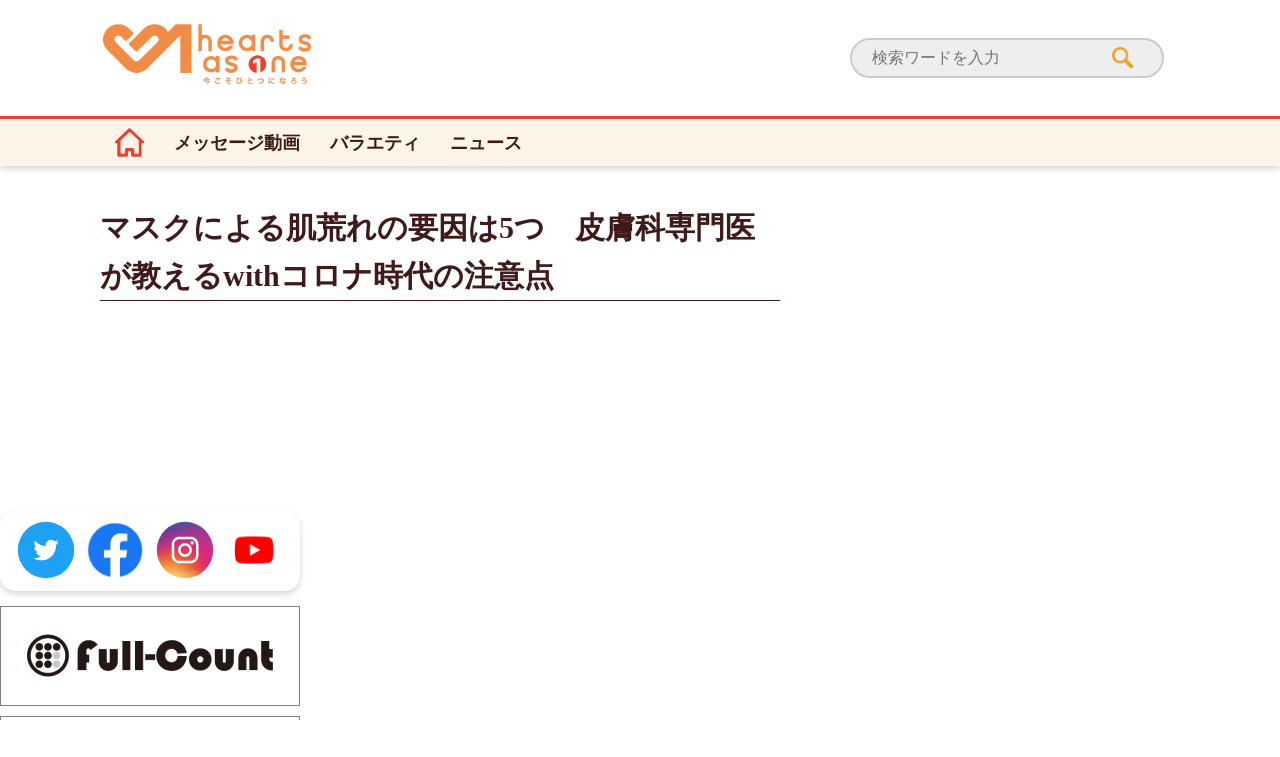

--- FILE ---
content_type: text/html; charset=UTF-8
request_url: https://heartsasone.jp/news/2281/
body_size: 5259
content:
<!DOCTYPE html>
<html lang="ja">
<head>
<meta charset="utf-8">
<meta http-equiv="X-UA-Compatible" content="IE=edge,chrome=1">
<meta name="viewport" content="width=device-width, initial-scale=1.0">
<meta id="single_page_metadata" name="single_page_metadata" content="{&quot;post_id&quot;:2281,&quot;page&quot;:1}">
<title>マスクによる肌荒れの要因は5つ　皮膚科専門医が教えるwithコロナ時代の注意点 | HEARTS AS ONE</title>

<link rel="apple-touch-icon" href="https://heartsasone.jp/heartsasone.jp/wp-content/themes/hearts-as-one-pc/common/img/favicon.png">
<link rel="apple-touch-icon-precomposed" href="https://heartsasone.jp/heartsasone.jp/wp-content/themes/hearts-as-one-pc/common/img/favicon.png">
<link rel="shortcut icon" href="https://heartsasone.jp/heartsasone.jp/wp-content/themes/hearts-as-one-pc/common/img/favicon.ico" type="image/vnd.microsoft.icon" />
<link rel="icon" href="https://heartsasone.jp/heartsasone.jp/wp-content/themes/hearts-as-one-pc/common/img/favicon.ico" type="image/vnd.microsoft.icon" />

<link href="https://fonts.googleapis.com/css?family=Teko:500" rel="stylesheet">
<link href="https://fonts.googleapis.com/earlyaccess/mplus1p.css" rel="stylesheet" />
<link href="https://cdnjs.cloudflare.com/ajax/libs/font-awesome/4.3.0/css/font-awesome.min.css" rel="stylesheet">

<link href="https://heartsasone.jp/heartsasone.jp/wp-content/themes/hearts-as-one-pc/common/css/style_pc.css?v=20200522014136" rel="stylesheet" type="text/css" media="screen,print">

<script type="text/javascript" src="https://heartsasone.jp/heartsasone.jp/wp-content/themes/hearts-as-one-pc/common/js/jquery-3.4.1.js"></script>


	<meta name="description" content="" />
	<meta property="og:description" content="" />

<!-- Twitter -->
<meta name="twitter:card" content="summary_large_image">
<meta name="twitter:site" content="@theanswerc2">
<meta name="twitter:domain" content="https://heartsasone.jp">
	<meta name="twitter:title" content="マスクによる肌荒れの要因は5つ　皮膚科専門医が教えるwithコロナ時代の注意点 | HEARTS AS ONE">
	<meta name="twitter:image:src" content="">
	<meta name="twitter:description" content="">


<!-- All In One SEO Pack 3.4.2[314,365] -->

<meta name="keywords"  content="hint-pot,新型コロナウィルス,ニュース,外部リンク" />

<script type="application/ld+json" class="aioseop-schema">{"@context":"https://schema.org","@graph":[{"@type":"Organization","@id":"https://heartsasone.jp/#organization","url":"https://heartsasone.jp/","name":"HEARTS AS ONE","sameAs":[]},{"@type":"WebSite","@id":"https://heartsasone.jp/#website","url":"https://heartsasone.jp/","name":"HEARTS AS ONE","publisher":{"@id":"https://heartsasone.jp/#organization"},"potentialAction":{"@type":"SearchAction","target":"https://heartsasone.jp/?s={search_term_string}","query-input":"required name=search_term_string"}},{"@type":"WebPage","@id":"https://heartsasone.jp/news/2281/#webpage","url":"https://heartsasone.jp/news/2281/","inLanguage":"ja","name":"マスクによる肌荒れの要因は5つ　皮膚科専門医が教えるwithコロナ時代の注意点","isPartOf":{"@id":"https://heartsasone.jp/#website"},"breadcrumb":{"@id":"https://heartsasone.jp/news/2281/#breadcrumblist"},"datePublished":"2021-02-06T04:00:00+09:00","dateModified":"2021-02-07T07:08:38+09:00"},{"@type":"Article","@id":"https://heartsasone.jp/news/2281/#article","isPartOf":{"@id":"https://heartsasone.jp/news/2281/#webpage"},"author":{"@id":"https://heartsasone.jp/author/kajiwara/#author"},"headline":"マスクによる肌荒れの要因は5つ　皮膚科専門医が教えるwithコロナ時代の注意点","datePublished":"2021-02-06T04:00:00+09:00","dateModified":"2021-02-07T07:08:38+09:00","commentCount":0,"mainEntityOfPage":{"@id":"https://heartsasone.jp/news/2281/#webpage"},"publisher":{"@id":"https://heartsasone.jp/#organization"},"articleSection":"ニュース, 外部リンク, Hint-Pot, 新型コロナウィルス"},{"@type":"Person","@id":"https://heartsasone.jp/author/kajiwara/#author","name":"kajiwaramaki","sameAs":[],"image":{"@type":"ImageObject","@id":"https://heartsasone.jp/#personlogo","url":"https://secure.gravatar.com/avatar/1113e6ae11cf042dc31cc27fa4394424?s=96&d=mm&r=g","width":96,"height":96,"caption":"kajiwaramaki"}},{"@type":"BreadcrumbList","@id":"https://heartsasone.jp/news/2281/#breadcrumblist","itemListElement":[{"@type":"ListItem","position":1,"item":{"@type":"WebPage","@id":"https://heartsasone.jp/","url":"https://heartsasone.jp/","name":"HEARTS AS ONE"}},{"@type":"ListItem","position":2,"item":{"@type":"WebPage","@id":"https://heartsasone.jp/news/2281/","url":"https://heartsasone.jp/news/2281/","name":"マスクによる肌荒れの要因は5つ　皮膚科専門医が教えるwithコロナ時代の注意点"}}]}]}</script>
<link rel="canonical" href="https://heartsasone.jp/news/2281/" />
<!-- All In One SEO Pack -->
<link rel='dns-prefetch' href='//s.w.org' />
		<script type="text/javascript">
			window._wpemojiSettings = {"baseUrl":"https:\/\/s.w.org\/images\/core\/emoji\/12.0.0-1\/72x72\/","ext":".png","svgUrl":"https:\/\/s.w.org\/images\/core\/emoji\/12.0.0-1\/svg\/","svgExt":".svg","source":{"concatemoji":"https:\/\/heartsasone.jp\/heartsasone.jp\/wp-includes\/js\/wp-emoji-release.min.js?ver=5.4.16"}};
			/*! This file is auto-generated */
			!function(e,a,t){var n,r,o,i=a.createElement("canvas"),p=i.getContext&&i.getContext("2d");function s(e,t){var a=String.fromCharCode;p.clearRect(0,0,i.width,i.height),p.fillText(a.apply(this,e),0,0);e=i.toDataURL();return p.clearRect(0,0,i.width,i.height),p.fillText(a.apply(this,t),0,0),e===i.toDataURL()}function c(e){var t=a.createElement("script");t.src=e,t.defer=t.type="text/javascript",a.getElementsByTagName("head")[0].appendChild(t)}for(o=Array("flag","emoji"),t.supports={everything:!0,everythingExceptFlag:!0},r=0;r<o.length;r++)t.supports[o[r]]=function(e){if(!p||!p.fillText)return!1;switch(p.textBaseline="top",p.font="600 32px Arial",e){case"flag":return s([127987,65039,8205,9895,65039],[127987,65039,8203,9895,65039])?!1:!s([55356,56826,55356,56819],[55356,56826,8203,55356,56819])&&!s([55356,57332,56128,56423,56128,56418,56128,56421,56128,56430,56128,56423,56128,56447],[55356,57332,8203,56128,56423,8203,56128,56418,8203,56128,56421,8203,56128,56430,8203,56128,56423,8203,56128,56447]);case"emoji":return!s([55357,56424,55356,57342,8205,55358,56605,8205,55357,56424,55356,57340],[55357,56424,55356,57342,8203,55358,56605,8203,55357,56424,55356,57340])}return!1}(o[r]),t.supports.everything=t.supports.everything&&t.supports[o[r]],"flag"!==o[r]&&(t.supports.everythingExceptFlag=t.supports.everythingExceptFlag&&t.supports[o[r]]);t.supports.everythingExceptFlag=t.supports.everythingExceptFlag&&!t.supports.flag,t.DOMReady=!1,t.readyCallback=function(){t.DOMReady=!0},t.supports.everything||(n=function(){t.readyCallback()},a.addEventListener?(a.addEventListener("DOMContentLoaded",n,!1),e.addEventListener("load",n,!1)):(e.attachEvent("onload",n),a.attachEvent("onreadystatechange",function(){"complete"===a.readyState&&t.readyCallback()})),(n=t.source||{}).concatemoji?c(n.concatemoji):n.wpemoji&&n.twemoji&&(c(n.twemoji),c(n.wpemoji)))}(window,document,window._wpemojiSettings);
		</script>
		<style type="text/css">
img.wp-smiley,
img.emoji {
	display: inline !important;
	border: none !important;
	box-shadow: none !important;
	height: 1em !important;
	width: 1em !important;
	margin: 0 .07em !important;
	vertical-align: -0.1em !important;
	background: none !important;
	padding: 0 !important;
}
</style>
	<link rel='stylesheet' id='wp-block-library-css'  href='https://heartsasone.jp/heartsasone.jp/wp-includes/css/dist/block-library/style.min.css?ver=5.4.16' type='text/css' media='all' />
<style id='wp-block-library-inline-css' type='text/css'>
.has-text-align-justify{text-align:justify;}
</style>
<link rel='stylesheet' id='aioseop-toolbar-menu-css'  href='https://heartsasone.jp/heartsasone.jp/wp-content/plugins/all-in-one-seo-pack/css/admin-toolbar-menu.css?ver=3.4.2' type='text/css' media='all' />
<link rel='stylesheet' id='jetpack_css-css'  href='https://heartsasone.jp/heartsasone.jp/wp-content/plugins/jetpack/css/jetpack.css?ver=8.4.2' type='text/css' media='all' />
<link rel='https://api.w.org/' href='https://heartsasone.jp/wp-json/' />
<link rel="alternate" type="application/json+oembed" href="https://heartsasone.jp/wp-json/oembed/1.0/embed?url=https%3A%2F%2Fheartsasone.jp%2Fnews%2F2281%2F" />
<link rel="alternate" type="text/xml+oembed" href="https://heartsasone.jp/wp-json/oembed/1.0/embed?url=https%3A%2F%2Fheartsasone.jp%2Fnews%2F2281%2F&#038;format=xml" />
<style type='text/css'>img#wpstats{display:none}</style>
<!-- Google Tag Manager -->
<script>(function(w,d,s,l,i){w[l]=w[l]||[];w[l].push({'gtm.start':
new Date().getTime(),event:'gtm.js'});var f=d.getElementsByTagName(s)[0],
j=d.createElement(s),dl=l!='dataLayer'?'&l='+l:'';j.async=true;j.src=
'https://www.googletagmanager.com/gtm.js?id='+i+dl;f.parentNode.insertBefore(j,f);
})(window,document,'script','dataLayer','GTM-M6ZZNHP');</script>
<!-- End Google Tag Manager -->

<!-- Global site tag (gtag.js) - Google Analytics -->
<script async src="https://www.googletagmanager.com/gtag/js?id=UA-166317025-1"></script>
<script>
  window.dataLayer = window.dataLayer || [];
  function gtag(){dataLayer.push(arguments);}
  gtag('js', new Date());

  gtag('config', 'UA-166317025-1');
</script>
</head>


<body id="top" class="post-template-default single single-post postid-2281 single-format-standard post-type-post category12 category81">
<!-- Google Tag Manager (noscript) -->
<noscript><iframe src="https://www.googletagmanager.com/ns.html?id=GTM-M6ZZNHP"
height="0" width="0" style="display:none;visibility:hidden"></iframe></noscript>
<!-- End Google Tag Manager (noscript) -->

	<header class="l-header">
		<div class="l-header__pc">
			<h1>
				<a href="/">
					<img class="l-header__logo" src="https://heartsasone.jp/heartsasone.jp/wp-content/themes/hearts-as-one-pc/common/img/header_logo.png" alt="Hearts As One">
				</a>
			</h1>
			<div class="l-header__form">
				<form role="search" method="get" id="form1" class="searchform" action="/">
					<input id="sbox1" id="s" name="s" type="text" placeholder="検索ワードを入力" />
					<button type="submit" id="sbtn1"><img src="https://heartsasone.jp/heartsasone.jp/wp-content/themes/hearts-as-one-pc/common/img/header_search.png" alt="検索"></button>
				</form>
			</div>
		</div>
	</header>

	<nav class="l-nav">
		<div class="l-nav__menu">
			<ul class="l-nav__list">
				<li class="l-nav__imgli"><a href="/"><img class="l-nav__homeicon" src="https://heartsasone.jp/heartsasone.jp/wp-content/themes/hearts-as-one-pc/common/img/nav_home_red.svg" alt="ホーム"></a></li>
				<li class="menu-item menu-item-type-taxonomy menu-item-object-category menu-item-142"><a href="https://heartsasone.jp/category/message/">メッセージ動画</a></li>
<li class="menu-item menu-item-type-taxonomy menu-item-object-category menu-item-144"><a href="https://heartsasone.jp/category/variety/">バラエティ</a></li>
<li class="menu-item menu-item-type-taxonomy menu-item-object-category current-post-ancestor current-menu-parent current-post-parent menu-item-145"><a href="https://heartsasone.jp/category/news/">ニュース</a></li>
			</ul>
		</div>
	</nav>
	


<div class="l-main">
	<main>
		<article>
			<section>
				<div class="p-details__title">
					<h1>マスクによる肌荒れの要因は5つ　皮膚科専門医が教えるwithコロナ時代の注意点</h1>
				</div>

				<!-- ***** 本文ここから ***** -->
								<!-- ***** 本文ここまで ***** -->
				
				<div class="p-details__marginbottom2"></div>
				
									</div><!-- p-details__smallgrid-->
			</section>
		</article>
	</main>
	
	<aside>
	<div>
		<ul class="l-aside__sns">
			<li><a class="hover-effect" href="https://twitter.com/HAOProject" target="_blank"><img src="https://heartsasone.jp/heartsasone.jp/wp-content/themes/hearts-as-one-pc/common/img/icon_twitter01.svg" alt="Twitter" width="58" height="58"></a></li>
			<li><a class="hover-effect" href="https://www.facebook.com/Hearts-As-One-%E4%BB%8A%E3%81%93%E3%81%9D%E3%81%B2%E3%81%A8%E3%81%A4%E3%81%AB%E3%81%AA%E3%82%8D%E3%81%86-101238258261286/" target="_blank"><img src="https://heartsasone.jp/heartsasone.jp/wp-content/themes/hearts-as-one-pc/common/img/icon_facebook01_1907.png" alt="Facebook" width="58" height="58"></a></li>
			<li><a class="hover-effect" href="https://www.instagram.com/hearts.as.one.project/" target="_blank"><img src="https://heartsasone.jp/heartsasone.jp/wp-content/themes/hearts-as-one-pc/common/img/icon_instagram01.svg" alt="Instagram" width="58" height="58"></a></li>
			<li><a class="hover-effect" href="https://www.youtube.com/channel/UCmi2GjbP-_uIPWjpTlNWvHA/featured" target="_blank"><img src="https://heartsasone.jp/heartsasone.jp/wp-content/themes/hearts-as-one-pc/common/img/icon_youtube01.png" alt="YouTube" width="58" height="58"></a></li>
		</ul>
	</div>
	<!--
	<div class="l-aside">
		<a href="/supporter/">
			<img class="l-aside__img" src="https://heartsasone.jp/heartsasone.jp/wp-content/themes/hearts-as-one-pc/common/img/supporter.png" alt="賛同者">
		</a>
	</div>
	-->
				<div class="l-aside__advertisement">
			<a href="https://full-count.jp/" target="_blank" onclick="ga('send', 'event', 'c2_media', 'click', 'pc_fullcount', {'nonInteraction': 1});"><img src="https://heartsasone.jp/heartsasone.jp/wp-content/uploads/2020/05/fc_logo.jpg"  style="width: 300px !important;" alt="Full-Count"></a>
			</div>
				<div class="l-aside__advertisement">
			<a href="https://the-ans.jp/" target="_blank" onclick="ga('send', 'event', 'c2_media', 'click', 'pc_ans', {'nonInteraction': 1});"><img src="https://heartsasone.jp/heartsasone.jp/wp-content/uploads/2020/05/ans_logo.jpg"  style="width: 300px !important;" alt="THE ANSWER"></a>
			</div>
				<div class="l-aside__advertisement">
			<a href="https://www.football-zone.net/" target="_blank" onclick="ga('send', 'event', 'c2_media', 'click', 'pc_zone', {'nonInteraction': 1});"><img src="https://heartsasone.jp/heartsasone.jp/wp-content/uploads/2022/05/zone-logo-v3.png"  style="width: 300px !important;" alt="FOOTBALL ZONE WEB"></a>
			</div>
				<div class="l-aside__advertisement">
			<a href="https://hint-pot.jp/" target="_blank" onclick="ga('send', 'event', 'c2_media', 'click', 'pc_hintpot', {'nonInteraction': 1});"><img src="https://heartsasone.jp/heartsasone.jp/wp-content/uploads/2022/05/hint-pot-logo-v2.png"  style="width: 300px !important;" alt="Hint Pot"></a>
			</div>
				<div class="l-aside__advertisement">
			<a href="https://encount.press/" target="_blank" onclick="ga('send', 'event', 'c2_media', 'click', 'pc_encount', {'nonInteraction': 1});"><img src="https://heartsasone.jp/heartsasone.jp/wp-content/uploads/2020/05/encount_logo2.jpg"  style="width: 300px !important;" alt="ENCOUNT"></a>			</div>
				<div class="l-aside__embed">
			<iframe style="max-width:100%;" src="https://www.youtube.com/embed/-EjOOFaTanY" frameborder="0" allow="accelerometer; autoplay; encrypted-media; gyroscope; picture-in-picture" allowfullscreen></iframe>		</div>
	</aside>	
</div>

</div><!-- .l-nav -->
<footer>
	<div class="l-footer">
		<div class="l-footer__menu">
			<ul class="l-footer__list">
				<li class="menu-item menu-item-type-custom menu-item-object-custom menu-item-124"><a href="/">HOME</a></li>
<li class="menu-item menu-item-type-post_type menu-item-object-page menu-item-381"><a href="https://heartsasone.jp/philosophy/">サイト理念</a></li>
<li class="menu-item menu-item-type-post_type menu-item-object-page menu-item-125"><a href="https://heartsasone.jp/contact/">お問い合わせ</a></li>
<li class="menu-item menu-item-type-post_type menu-item-object-page menu-item-127"><a href="https://heartsasone.jp/company/">運営会社</a></li>
			</ul>
		</div>
		<div class="l-footer__text">
			<p>&copy; Creative2 2020-All Rights Reserved</p>
		</div>
	</div>
</footer>

<script type='text/javascript' src='https://heartsasone.jp/heartsasone.jp/wp-includes/js/wp-embed.min.js?ver=5.4.16'></script>
<script type='text/javascript' src='https://stats.wp.com/e-202604.js' async='async' defer='defer'></script>
<script type='text/javascript'>
	_stq = window._stq || [];
	_stq.push([ 'view', {v:'ext',j:'1:8.4.2',blog:'177962727',post:'2281',tz:'9',srv:'heartsasone.jp'} ]);
	_stq.push([ 'clickTrackerInit', '177962727', '2281' ]);
</script>

<script>
jQuery(function ($) {
$(window).on('load',function() {
	//console.log('https://heartsasone.jp/news/2281/');
	var search = location.search;
	if (search && history && history.pushState && history.state !== undefined) {
		window.history.pushState(null,null,"https://heartsasone.jp/news/2281/");
	}
});
});
</script>

<script type="text/javascript" src="https://heartsasone.jp/heartsasone.jp/wp-content/themes/hearts-as-one-pc/common/js/script_pc.js"></script>
<script defer src="https://static.cloudflareinsights.com/beacon.min.js/vcd15cbe7772f49c399c6a5babf22c1241717689176015" integrity="sha512-ZpsOmlRQV6y907TI0dKBHq9Md29nnaEIPlkf84rnaERnq6zvWvPUqr2ft8M1aS28oN72PdrCzSjY4U6VaAw1EQ==" data-cf-beacon='{"version":"2024.11.0","token":"d41265d64250490c938857e677d34c24","r":1,"server_timing":{"name":{"cfCacheStatus":true,"cfEdge":true,"cfExtPri":true,"cfL4":true,"cfOrigin":true,"cfSpeedBrain":true},"location_startswith":null}}' crossorigin="anonymous"></script>
</body>
</html>

<!-- Page generated by LiteSpeed Cache 2.9.9.2 on 2026-01-21 23:33:12 -->

--- FILE ---
content_type: text/css; charset=utf-8
request_url: https://fonts.googleapis.com/earlyaccess/mplus1p.css
body_size: 210225
content:
@font-face {
  font-family: 'M PLUS 1p';
  font-style: normal;
  font-weight: 100;
  src: url(https://fonts.gstatic.com/s/mplus1p/v33/e3tleuShHdiFyPFzBRrQnDQFUWvaqrRY6JdfZOV8gw8qF0Tp_CFSMCI2_go.0.woff2) format('woff2');
  unicode-range: U+25ee8, U+25f23, U+25f5c, U+25fd4, U+25fe0, U+25ffb, U+2600c, U+26017, U+26060, U+260ed, U+26222, U+2626a, U+26270, U+26286, U+2634c, U+26402, U+2667e, U+266b0, U+2671d, U+268dd, U+268ea, U+26951, U+2696f, U+26999, U+269dd, U+26a1e, U+26a58, U+26a8c, U+26ab7, U+26aff, U+26c29, U+26c73, U+26c9e, U+26cdd, U+26e40, U+26e65, U+26f94, U+26ff6-26ff8, U+270f4, U+2710d, U+27139, U+273da-273db, U+273fe, U+27410, U+27449, U+27614-27615, U+27631, U+27684, U+27693, U+2770e, U+27723, U+27752, U+278b2, U+27985, U+279b4, U+27a84, U+27bb3, U+27bbe, U+27bc7, U+27c3c, U+27cb8, U+27d73, U+27da0, U+27e10, U+27eaf, U+27fb7, U+2808a, U+280bb, U+28277, U+28282, U+282f3, U+283cd, U+2840c, U+28455, U+284dc, U+2856b, U+285c8-285c9, U+286d7, U+286fa, U+28946, U+28949, U+2896b, U+28987-28988, U+289ba-289bb, U+28a1e, U+28a29, U+28a43, U+28a71, U+28a99, U+28acd, U+28add, U+28ae4, U+28bc1, U+28bef, U+28cdd, U+28d10, U+28d71, U+28dfb, U+28e0f, U+28e17, U+28e1f, U+28e36, U+28e89, U+28eeb, U+28ef6, U+28f32, U+28ff8, U+292a0, U+292b1, U+29490, U+295cf, U+2967f, U+296f0, U+29719, U+29750, U+29810, U+298c6, U+29a72, U+29d4b, U+29ddb, U+29e15, U+29e3d, U+29e49, U+29e8a, U+29ec4, U+29edb, U+29ee9, U+29fce, U+29fd7, U+2a01a, U+2a02f, U+2a082, U+2a0f9, U+2a190, U+2a2b2, U+2a38c, U+2a437, U+2a5f1, U+2a602, U+2a61a, U+2a6b2, U+2a9e6, U+2b746, U+2b751, U+2b753, U+2b75a, U+2b75c, U+2b765, U+2b776-2b777, U+2b77c, U+2b782, U+2b789, U+2b78b, U+2b78e, U+2b794, U+2b7ac, U+2b7af, U+2b7bd, U+2b7c9, U+2b7cf, U+2b7d2, U+2b7d8, U+2b7f0, U+2b80d, U+2b817, U+2b81a, U+2d544, U+2e278, U+2e569, U+2e6ea, U+2f804, U+2f80f, U+2f815, U+2f818, U+2f81a, U+2f822, U+2f828, U+2f82c, U+2f833, U+2f83f, U+2f846, U+2f852, U+2f862, U+2f86d, U+2f873, U+2f877, U+2f884, U+2f899-2f89a, U+2f8a6, U+2f8ac, U+2f8b2, U+2f8b6, U+2f8d3, U+2f8db-2f8dc, U+2f8e1, U+2f8e5, U+2f8ea, U+2f8ed, U+2f8fc, U+2f903, U+2f90b, U+2f90f, U+2f91a, U+2f920-2f921, U+2f945, U+2f947, U+2f96c, U+2f995, U+2f9d0, U+2f9de-2f9df, U+2f9f4;
}
@font-face {
  font-family: 'M PLUS 1p';
  font-style: normal;
  font-weight: 100;
  src: url(https://fonts.gstatic.com/s/mplus1p/v33/e3tleuShHdiFyPFzBRrQnDQFUWvaqrRY6JdfZOV8gw8qF0Tp_CFSMCI2_go.1.woff2) format('woff2');
  unicode-range: U+1f235-1f23b, U+1f240-1f248, U+1f250-1f251, U+2000b, U+20089-2008a, U+200a2, U+200a4, U+200b0, U+200f5, U+20158, U+201a2, U+20213, U+2032b, U+20371, U+20381, U+203f9, U+2044a, U+20509, U+2053f, U+205b1, U+205d6, U+20611, U+20628, U+206ec, U+2074f, U+207c8, U+20807, U+2083a, U+208b9, U+2090e, U+2097c, U+20984, U+2099d, U+20a64, U+20ad3, U+20b1d, U+20b9f, U+20bb7, U+20d45, U+20d58, U+20de1, U+20e64, U+20e6d, U+20e95, U+20f5f, U+21201, U+2123d, U+21255, U+21274, U+2127b, U+212d7, U+212e4, U+212fd, U+2131b, U+21336, U+21344, U+213c4, U+2146d-2146e, U+215d7, U+21647, U+216b4, U+21706, U+21742, U+218bd, U+219c3, U+21a1a, U+21c56, U+21d2d, U+21d45, U+21d62, U+21d78, U+21d92, U+21d9c, U+21da1, U+21db7, U+21de0, U+21e33-21e34, U+21f1e, U+21f76, U+21ffa, U+2217b, U+22218, U+2231e, U+223ad, U+22609, U+226f3, U+2285b, U+228ab, U+2298f, U+22ab8, U+22b46, U+22b4f-22b50, U+22ba6, U+22c1d, U+22c24, U+22de1, U+22e42, U+22feb, U+231b6, U+231c3-231c4, U+231f5, U+23372, U+233cc, U+233d0, U+233d2-233d3, U+233d5, U+233da, U+233df, U+233e4, U+233fe, U+2344a-2344b, U+23451, U+23465, U+234e4, U+2355a, U+23594, U+235c4, U+23638-2363a, U+23647, U+2370c, U+2371c, U+2373f, U+23763-23764, U+237e7, U+237f1, U+237ff, U+23824, U+2383d, U+23a98, U+23c7f, U+23cbe, U+23cfe, U+23d00, U+23d0e, U+23d40, U+23dd3, U+23df9-23dfa, U+23f7e, U+2404b, U+24096, U+24103, U+241c6, U+241fe, U+242ee, U+243bc, U+243d0, U+24629, U+246a5, U+247f1, U+24896, U+248e9, U+24a4d, U+24b56, U+24b6f, U+24c16, U+24d14, U+24e04, U+24e0e, U+24e37, U+24e6a, U+24e8b, U+24ff2, U+2504a, U+25055, U+25122, U+251a9, U+251cd, U+251e5, U+2521e, U+2524c, U+2542e, U+2548e, U+254d9, U+2550e, U+255a7, U+2567f, U+25771, U+257a9, U+257b4, U+25874, U+259c4, U+259cc, U+259d4, U+25ad7, U+25ae3-25ae4, U+25af1, U+25bb2, U+25c4b, U+25c64, U+25da1, U+25e2e, U+25e56, U+25e62, U+25e65, U+25ec2, U+25ed8;
}
@font-face {
  font-family: 'M PLUS 1p';
  font-style: normal;
  font-weight: 100;
  src: url(https://fonts.gstatic.com/s/mplus1p/v33/e3tleuShHdiFyPFzBRrQnDQFUWvaqrRY6JdfZOV8gw8qF0Tp_CFSMCI2_go.2.woff2) format('woff2');
  unicode-range: U+ffd7, U+ffda-ffdc, U+ffe0-ffe2, U+ffe4, U+ffe6, U+ffe8-ffee, U+1f100-1f10c, U+1f110-1f16c, U+1f170-1f1ac, U+1f200-1f202, U+1f210-1f234;
}
@font-face {
  font-family: 'M PLUS 1p';
  font-style: normal;
  font-weight: 100;
  src: url(https://fonts.gstatic.com/s/mplus1p/v33/e3tleuShHdiFyPFzBRrQnDQFUWvaqrRY6JdfZOV8gw8qF0Tp_CFSMCI2_go.3.woff2) format('woff2');
  unicode-range: U+fa10, U+fa12-fa6d, U+fb00-fb04, U+fe10-fe19, U+fe30-fe42, U+fe44-fe52, U+fe54-fe66, U+fe68-fe6b, U+ff02, U+ff04, U+ff07, U+ff51, U+ff5b, U+ff5d, U+ff5f-ff60, U+ff66, U+ff69, U+ff87, U+ffa1-ffbe, U+ffc2-ffc7, U+ffca-ffcf, U+ffd2-ffd6;
}
@font-face {
  font-family: 'M PLUS 1p';
  font-style: normal;
  font-weight: 100;
  src: url(https://fonts.gstatic.com/s/mplus1p/v33/e3tleuShHdiFyPFzBRrQnDQFUWvaqrRY6JdfZOV8gw8qF0Tp_CFSMCI2_go.5.woff2) format('woff2');
  unicode-range: U+9e8b-9e8c, U+9e8e-9e8f, U+9e91-9e92, U+9e95-9e96, U+9e98, U+9e9b, U+9e9d-9e9e, U+9ea4-9ea5, U+9ea8-9eaa, U+9eac-9eb0, U+9eb3-9eb5, U+9eb8, U+9ebc-9ebf, U+9ec3, U+9ec6, U+9ec8, U+9ecb-9ecd, U+9ecf-9ed1, U+9ed4-9ed5, U+9ed8, U+9edb-9ee0, U+9ee4-9ee5, U+9ee7-9ee8, U+9eec-9ef2, U+9ef4-9ef9, U+9efb-9eff, U+9f02-9f03, U+9f07-9f09, U+9f0e-9f12, U+9f14-9f17, U+9f19-9f1b, U+9f1f-9f22, U+9f26, U+9f2a-9f2c, U+9f2f, U+9f31-9f32, U+9f34, U+9f37, U+9f39-9f3a, U+9f3c-9f3f, U+9f41, U+9f43-9f47, U+9f4a, U+9f4e-9f50, U+9f52-9f58, U+9f5a, U+9f5d-9f61, U+9f63, U+9f66-9f6a, U+9f6c-9f73, U+9f75-9f77, U+9f7a, U+9f7d, U+9f7f, U+9f8f-9f92, U+9f94-9f97, U+9f99, U+9f9c-9fa3, U+9fa5, U+9fb4, U+9fbc-9fc2, U+9fc4, U+9fc6, U+9fcc, U+f900-f92c;
}
@font-face {
  font-family: 'M PLUS 1p';
  font-style: normal;
  font-weight: 100;
  src: url(https://fonts.gstatic.com/s/mplus1p/v33/e3tleuShHdiFyPFzBRrQnDQFUWvaqrRY6JdfZOV8gw8qF0Tp_CFSMCI2_go.6.woff2) format('woff2');
  unicode-range: U+9c3e, U+9c41, U+9c43-9c4a, U+9c4e-9c50, U+9c52-9c54, U+9c56, U+9c58, U+9c5a-9c61, U+9c63, U+9c65, U+9c67-9c6b, U+9c6d-9c6e, U+9c70, U+9c72, U+9c75-9c78, U+9c7a-9c7c, U+9ce6-9ce7, U+9ceb-9cec, U+9cf0, U+9cf2, U+9cf6-9cf7, U+9cf9, U+9d02-9d03, U+9d06-9d09, U+9d0b, U+9d0e, U+9d11-9d12, U+9d15, U+9d17-9d18, U+9d1b-9d1f, U+9d23, U+9d26, U+9d2a-9d2c, U+9d2f-9d30, U+9d32-9d34, U+9d3a, U+9d3c-9d3f, U+9d41-9d48, U+9d4a, U+9d50-9d54, U+9d59, U+9d5d-9d65, U+9d69-9d6c, U+9d6f-9d70, U+9d72-9d73, U+9d76-9d77, U+9d7a-9d7c, U+9d7e, U+9d83-9d84, U+9d86-9d87, U+9d89-9d8a, U+9d8d-9d8e, U+9d92-9d93, U+9d95-9d9a, U+9da1, U+9da4, U+9da9-9dac, U+9dae, U+9db1-9db2, U+9db5, U+9db8-9dbd, U+9dbf-9dc4, U+9dc6-9dc7, U+9dc9-9dca, U+9dcf, U+9dd3-9dd7, U+9dd9-9dda, U+9dde-9de0, U+9de3, U+9de5-9de7, U+9de9, U+9deb, U+9ded-9df0, U+9df3-9df4, U+9df8, U+9dfd-9dfe, U+9e02, U+9e07, U+9e0a, U+9e0d-9e0e, U+9e10-9e12, U+9e15-9e16, U+9e19-9e1f, U+9e75, U+9e79-9e7d, U+9e80-9e85, U+9e87-9e88;
}
@font-face {
  font-family: 'M PLUS 1p';
  font-style: normal;
  font-weight: 100;
  src: url(https://fonts.gstatic.com/s/mplus1p/v33/e3tleuShHdiFyPFzBRrQnDQFUWvaqrRY6JdfZOV8gw8qF0Tp_CFSMCI2_go.7.woff2) format('woff2');
  unicode-range: U+9ae5-9ae7, U+9ae9, U+9aeb-9aec, U+9aee-9aef, U+9af1-9af5, U+9af7, U+9af9-9afb, U+9afd, U+9aff-9b06, U+9b08-9b09, U+9b0b-9b0e, U+9b10, U+9b12, U+9b16, U+9b18-9b1d, U+9b1f-9b20, U+9b22-9b23, U+9b25-9b2f, U+9b32-9b35, U+9b37, U+9b39-9b3b, U+9b3d, U+9b43-9b44, U+9b48, U+9b4b-9b4f, U+9b51, U+9b55-9b58, U+9b5b, U+9b5e, U+9b61, U+9b63, U+9b65-9b66, U+9b68, U+9b6a-9b6f, U+9b72-9b79, U+9b7f-9b80, U+9b83-9b87, U+9b89-9b8b, U+9b8d, U+9b8f-9b94, U+9b96-9b97, U+9b9a, U+9b9d-9ba0, U+9ba6-9ba7, U+9ba9-9baa, U+9bac, U+9bb0-9bb2, U+9bb4, U+9bb7-9bb9, U+9bbb-9bbc, U+9bbe-9bc1, U+9bc6-9bc8, U+9bca, U+9bce-9bd2, U+9bd4, U+9bd7-9bd8, U+9bdd, U+9bdf, U+9be1-9be5, U+9be7, U+9bea-9beb, U+9bee-9bf3, U+9bf5, U+9bf7-9bfa, U+9bfd, U+9bff-9c00, U+9c02, U+9c04, U+9c06, U+9c08-9c0d, U+9c0f-9c16, U+9c18-9c1e, U+9c21-9c2a, U+9c2d-9c32, U+9c35-9c37, U+9c39-9c3a, U+9c3d;
}
@font-face {
  font-family: 'M PLUS 1p';
  font-style: normal;
  font-weight: 100;
  src: url(https://fonts.gstatic.com/s/mplus1p/v33/e3tleuShHdiFyPFzBRrQnDQFUWvaqrRY6JdfZOV8gw8qF0Tp_CFSMCI2_go.8.woff2) format('woff2');
  unicode-range: U+98eb, U+98ed-98ee, U+98f0-98f1, U+98f3, U+98f6, U+9902, U+9907-9909, U+9911-9912, U+9914-9918, U+991a-9922, U+9924, U+9926-9927, U+992b-992c, U+992e, U+9931-9935, U+9939-993e, U+9940-9942, U+9945-9949, U+994b-994e, U+9950-9952, U+9954-9955, U+9958-9959, U+995b-995c, U+995e-9960, U+9963, U+9997-9998, U+999b, U+999d-999f, U+99a3, U+99a5-99a6, U+99a8, U+99ad-99ae, U+99b0-99b2, U+99b5, U+99b9-99ba, U+99bc-99bd, U+99bf, U+99c1, U+99c3, U+99c8-99c9, U+99d1, U+99d3-99d5, U+99d8-99df, U+99e1-99e2, U+99e7, U+99ea-99ee, U+99f0-99f2, U+99f4-99f5, U+99f8-99f9, U+99fb-99fe, U+9a01-9a05, U+9a08, U+9a0a-9a0c, U+9a0f-9a11, U+9a16, U+9a1a, U+9a1e, U+9a20, U+9a22-9a24, U+9a27, U+9a2b, U+9a2d-9a2e, U+9a31, U+9a33, U+9a35-9a38, U+9a3e, U+9a40-9a45, U+9a47, U+9a4a-9a4e, U+9a51-9a52, U+9a54-9a58, U+9a5b, U+9a5d, U+9a5f, U+9a62, U+9a64-9a65, U+9a69-9a6c, U+9aaa, U+9aac-9ab0, U+9ab2, U+9ab4-9ab7, U+9ab9, U+9abb-9ac1, U+9ac3, U+9ac6, U+9ac8, U+9ace-9ad3, U+9ad5-9ad7, U+9adb-9adc, U+9ade-9ae0, U+9ae2-9ae4;
}
@font-face {
  font-family: 'M PLUS 1p';
  font-style: normal;
  font-weight: 100;
  src: url(https://fonts.gstatic.com/s/mplus1p/v33/e3tleuShHdiFyPFzBRrQnDQFUWvaqrRY6JdfZOV8gw8qF0Tp_CFSMCI2_go.9.woff2) format('woff2');
  unicode-range: U+971d, U+9721-9724, U+9728, U+972a, U+9730-9731, U+9733, U+9736, U+9738-9739, U+973b, U+973d-973e, U+9741-9744, U+9746-974a, U+974d-974f, U+9751, U+9755, U+9757-9758, U+975a-975c, U+9760-9761, U+9763-9764, U+9766-9768, U+976a-976b, U+976e, U+9771, U+9773, U+9776-977d, U+977f-9781, U+9785-9786, U+9789, U+978b, U+978f-9790, U+9795-9797, U+9799-979a, U+979c, U+979e-97a0, U+97a2-97a3, U+97a6, U+97a8, U+97ab-97ac, U+97ae, U+97b1-97b6, U+97b8-97ba, U+97bc, U+97be-97bf, U+97c1, U+97c3-97ce, U+97d0-97d1, U+97d4, U+97d7-97d9, U+97db-97de, U+97e0-97e1, U+97e4, U+97e6, U+97ed-97ef, U+97f1-97f2, U+97f4-97f8, U+97fa, U+9804, U+9807, U+980a, U+980c-980f, U+9814, U+9816-9817, U+9819-981a, U+981c, U+981e, U+9820-9821, U+9823-9826, U+982b, U+982e-9830, U+9832-9835, U+9837, U+9839, U+983d-983e, U+9844, U+9846-9847, U+984a-984b, U+984f, U+9851-9853, U+9856-9857, U+9859-985b, U+9862-9863, U+9865-9866, U+986a-986c, U+986f-9871, U+9873-9875, U+98aa-98ab, U+98ad-98ae, U+98b0-98b1, U+98b4, U+98b6-98b8, U+98ba-98bc, U+98bf, U+98c2-98c8, U+98cb-98cc, U+98ce, U+98dc, U+98de, U+98e0-98e1, U+98e3, U+98e5-98e7, U+98e9-98ea;
}
@font-face {
  font-family: 'M PLUS 1p';
  font-style: normal;
  font-weight: 100;
  src: url(https://fonts.gstatic.com/s/mplus1p/v33/e3tleuShHdiFyPFzBRrQnDQFUWvaqrRY6JdfZOV8gw8qF0Tp_CFSMCI2_go.10.woff2) format('woff2');
  unicode-range: U+944a, U+944c, U+9452-9453, U+9455, U+9459-945c, U+945e-9463, U+9468, U+946a-946b, U+946d-9472, U+9475, U+9477, U+947c-947f, U+9481, U+9483-9485, U+9578-9579, U+957e-957f, U+9582, U+9584, U+9586-9588, U+958a, U+958c-958f, U+9592, U+9594, U+9596, U+9598-9599, U+959d-95a1, U+95a4, U+95a6-95a9, U+95ab-95ad, U+95b1, U+95b4, U+95b6, U+95b9-95bf, U+95c3, U+95c6, U+95c8-95cd, U+95d0-95d6, U+95d9-95da, U+95dc-95e2, U+95e4-95e6, U+95e8, U+961d-961e, U+9621-9622, U+9624-9626, U+9628, U+962c, U+962e-962f, U+9631, U+9633-9634, U+9637-963a, U+963c-963d, U+9641-9642, U+964b-964c, U+964f, U+9652, U+9654, U+9656-9658, U+965c-965f, U+9661, U+9666, U+966a, U+966c, U+966e, U+9672, U+9674, U+9677, U+967b-967c, U+967e-967f, U+9681-9684, U+9689, U+968b, U+968d, U+9691, U+9695-9698, U+969a, U+969d, U+969f, U+96a4-96aa, U+96ae-96b4, U+96b6, U+96b8-96bb, U+96bd, U+96c1, U+96c9-96cb, U+96cd-96ce, U+96d2, U+96d5-96d6, U+96d8-96da, U+96dc-96df, U+96e9, U+96ef, U+96f1, U+96f9-96fa, U+9702-9706, U+9708-9709, U+970d-970f, U+9711, U+9713-9714, U+9716, U+9719-971b;
}
@font-face {
  font-family: 'M PLUS 1p';
  font-style: normal;
  font-weight: 100;
  src: url(https://fonts.gstatic.com/s/mplus1p/v33/e3tleuShHdiFyPFzBRrQnDQFUWvaqrRY6JdfZOV8gw8qF0Tp_CFSMCI2_go.11.woff2) format('woff2');
  unicode-range: U+92bc-92bd, U+92bf-92c3, U+92c5-92c8, U+92cb-92d0, U+92d2-92d3, U+92d5, U+92d7-92d9, U+92dc-92dd, U+92df-92e1, U+92e3-92e5, U+92e7-92ea, U+92ec, U+92ee, U+92f0, U+92f2, U+92f7-92fb, U+92ff-9300, U+9302, U+9304, U+9308, U+930d, U+930f-9311, U+9314-9315, U+9318-931a, U+931c-931f, U+9321-9325, U+9327-932b, U+932e, U+9333-9337, U+933a-933b, U+9344, U+9347-934a, U+934d, U+9350-9352, U+9354-9358, U+935a, U+935c, U+935e, U+9360, U+9364-9365, U+9367, U+9369-936d, U+936f-9371, U+9373-9374, U+9376, U+937a, U+937d-9382, U+9388, U+938a-938b, U+938d, U+938f, U+9392, U+9394-9395, U+9397-9398, U+939a-939b, U+939e, U+93a1, U+93a3-93a4, U+93a6, U+93a8-93a9, U+93ab-93ad, U+93b0, U+93b4-93b6, U+93b9-93bb, U+93c1, U+93c3-93cd, U+93d0-93d1, U+93d3, U+93d6-93d9, U+93dc-93df, U+93e2, U+93e4-93e8, U+93f1, U+93f5, U+93f7-93fb, U+93fd, U+9401-9404, U+9407-9409, U+940d-9410, U+9413-9417, U+9419-941a, U+941f, U+9421, U+942b, U+942e-942f, U+9431-9434, U+9436, U+9438, U+943a-943b, U+943d, U+943f, U+9441, U+9443-9445, U+9448;
}
@font-face {
  font-family: 'M PLUS 1p';
  font-style: normal;
  font-weight: 100;
  src: url(https://fonts.gstatic.com/s/mplus1p/v33/e3tleuShHdiFyPFzBRrQnDQFUWvaqrRY6JdfZOV8gw8qF0Tp_CFSMCI2_go.12.woff2) format('woff2');
  unicode-range: U+9143, U+9146-914c, U+914f, U+9153, U+9156-915b, U+9161, U+9163-9165, U+9167, U+9169, U+916d, U+9172-9174, U+9179-917b, U+9181-9183, U+9185-9187, U+9189-918b, U+918e, U+9191, U+9193-9195, U+9197-9198, U+919e, U+91a1-91a2, U+91a6, U+91a8, U+91aa-91b6, U+91ba-91bd, U+91bf-91c6, U+91c9, U+91cb, U+91d0, U+91d3-91d4, U+91d6-91d7, U+91d9-91db, U+91de-91df, U+91e1, U+91e4-91e6, U+91e9-91ea, U+91ec-91f1, U+91f5-91f7, U+91f9, U+91fb-91fd, U+91ff-9201, U+9204-9207, U+9209-920a, U+920c, U+920e, U+9210-9218, U+921c-921e, U+9223-9226, U+9228-9229, U+922c, U+922e-9230, U+9233, U+9235-923a, U+923c, U+923e-9240, U+9242-9243, U+9245-924b, U+924d-9251, U+9256-925a, U+925c-925e, U+9260-9261, U+9264-9269, U+926e-9270, U+9275-9279, U+927b-927f, U+9288-928a, U+928d-928e, U+9291-9293, U+9295-9297, U+9299, U+929b-929c, U+929f-92a0, U+92a4-92a5, U+92a7-92a8, U+92ab, U+92af, U+92b2-92b3, U+92b6-92bb;
}
@font-face {
  font-family: 'M PLUS 1p';
  font-style: normal;
  font-weight: 100;
  src: url(https://fonts.gstatic.com/s/mplus1p/v33/e3tleuShHdiFyPFzBRrQnDQFUWvaqrRY6JdfZOV8gw8qF0Tp_CFSMCI2_go.13.woff2) format('woff2');
  unicode-range: U+8f52-8f55, U+8f57-8f58, U+8f5c-8f5e, U+8f61-8f66, U+8f9c-8f9d, U+8f9f-8fa2, U+8fa4-8fa8, U+8fad-8faf, U+8fb4-8fb8, U+8fbe, U+8fc0-8fc2, U+8fc6, U+8fc8, U+8fca-8fcb, U+8fcd, U+8fd0, U+8fd2-8fd3, U+8fd5, U+8fda, U+8fe0, U+8fe2-8fe5, U+8fe8-8fea, U+8fed-8fef, U+8ff1, U+8ff4-8ff6, U+8ff8-8ffb, U+8ffe, U+9002, U+9004-9005, U+9008, U+900b-900e, U+9011, U+9013, U+9015-9016, U+9018, U+901b, U+901e, U+9021, U+9027-902a, U+902c-902d, U+902f, U+9033-9037, U+9039, U+903c, U+903e-903f, U+9041, U+9043-9044, U+9049, U+904c, U+904f-9052, U+9056, U+9058, U+905b-905e, U+9062, U+9066-9068, U+906c, U+906f-9070, U+9072, U+9074, U+9076, U+9079, U+9080-9083, U+9085, U+9087-9088, U+908b-908c, U+908e-9090, U+9095, U+9097-9099, U+909b, U+90a0-90a2, U+90a5, U+90a8, U+90af-90b6, U+90bd-90be, U+90c3-90c5, U+90c7-90c9, U+90cc, U+90d2, U+90d5, U+90d7-90d9, U+90db-90df, U+90e2, U+90e4-90e5, U+90eb, U+90ef-90f0, U+90f2, U+90f4, U+90f6, U+90fe-9100, U+9102, U+9104-9106, U+9108, U+910d, U+9110, U+9112, U+9114-911a, U+911c, U+911e, U+9120, U+9122-9123, U+9125, U+9127, U+9129, U+912d-9132, U+9134, U+9136-9137, U+9139-913a, U+913c-913d;
}
@font-face {
  font-family: 'M PLUS 1p';
  font-style: normal;
  font-weight: 100;
  src: url(https://fonts.gstatic.com/s/mplus1p/v33/e3tleuShHdiFyPFzBRrQnDQFUWvaqrRY6JdfZOV8gw8qF0Tp_CFSMCI2_go.14.woff2) format('woff2');
  unicode-range: U+8dc0, U+8dc2, U+8dc5-8dc8, U+8dca-8dcc, U+8dce-8dcf, U+8dd1, U+8dd4-8dd7, U+8dd9-8ddb, U+8ddf, U+8de3-8de5, U+8de7, U+8dea-8dec, U+8df0-8df2, U+8df4, U+8dfc-8dfd, U+8dff, U+8e01, U+8e04-8e06, U+8e08-8e09, U+8e0b-8e0c, U+8e10-8e11, U+8e14, U+8e16, U+8e1d-8e23, U+8e26-8e27, U+8e30-8e31, U+8e33-8e39, U+8e3d, U+8e40-8e42, U+8e44, U+8e47-8e50, U+8e54-8e55, U+8e59, U+8e5b-8e64, U+8e69, U+8e6c-8e6d, U+8e6f-8e72, U+8e75-8e77, U+8e79-8e7c, U+8e81-8e85, U+8e89, U+8e8b, U+8e90-8e95, U+8e98-8e9b, U+8e9d-8e9e, U+8ea1-8ea2, U+8ea7, U+8ea9-8eaa, U+8eac-8eb1, U+8eb3, U+8eb5-8eb6, U+8eba-8ebb, U+8ebe, U+8ec0-8ec1, U+8ec3-8ec8, U+8ecb, U+8ecf, U+8ed1, U+8ed4, U+8edb-8edc, U+8ee3, U+8ee8, U+8eeb, U+8eed-8eee, U+8ef0-8ef1, U+8ef7, U+8ef9-8efc, U+8efe, U+8f00, U+8f02, U+8f05, U+8f07-8f08, U+8f0a, U+8f0f-8f10, U+8f12-8f13, U+8f15-8f19, U+8f1b-8f1c, U+8f1e-8f21, U+8f23, U+8f25-8f28, U+8f2b-8f2f, U+8f33-8f37, U+8f39-8f3b, U+8f3e, U+8f40-8f43, U+8f45-8f47, U+8f49-8f4a, U+8f4c-8f4f, U+8f51;
}
@font-face {
  font-family: 'M PLUS 1p';
  font-style: normal;
  font-weight: 100;
  src: url(https://fonts.gstatic.com/s/mplus1p/v33/e3tleuShHdiFyPFzBRrQnDQFUWvaqrRY6JdfZOV8gw8qF0Tp_CFSMCI2_go.15.woff2) format('woff2');
  unicode-range: U+8b2d, U+8b30, U+8b37, U+8b3c, U+8b3e, U+8b41-8b46, U+8b48-8b49, U+8b4c-8b4f, U+8b51-8b54, U+8b56, U+8b59, U+8b5b, U+8b5e-8b5f, U+8b63, U+8b69, U+8b6b-8b6d, U+8b6f, U+8b71, U+8b74, U+8b76, U+8b78-8b79, U+8b7c-8b81, U+8b84-8b85, U+8b8a-8b8f, U+8b92-8b96, U+8b99-8b9a, U+8b9c-8ba0, U+8c38-8c3a, U+8c3d-8c3f, U+8c41, U+8c45, U+8c47-8c49, U+8c4b-8c4c, U+8c4e-8c51, U+8c53-8c55, U+8c57-8c59, U+8c5b, U+8c5d, U+8c62-8c64, U+8c66, U+8c68-8c69, U+8c6b-8c6d, U+8c73, U+8c75-8c76, U+8c78, U+8c7a-8c7c, U+8c7e, U+8c82, U+8c85-8c87, U+8c89-8c8b, U+8c8d-8c8e, U+8c90, U+8c92-8c94, U+8c98-8c99, U+8c9b-8c9c, U+8c9f, U+8ca4, U+8cad-8cae, U+8cb2-8cb3, U+8cb6, U+8cb9-8cba, U+8cbd, U+8cc1-8cc2, U+8cc4-8cc6, U+8cc8-8cc9, U+8ccb, U+8ccd-8ccf, U+8cd2, U+8cd5-8cd6, U+8cd9-8cda, U+8cdd, U+8ce1, U+8ce3-8ce4, U+8ce6, U+8ce8, U+8cec, U+8cef-8cf2, U+8cf4-8cf5, U+8cf7-8cf8, U+8cfa-8cfb, U+8cfd-8cff, U+8d01, U+8d03-8d04, U+8d07, U+8d09-8d0b, U+8d0d-8d10, U+8d12-8d14, U+8d16-8d17, U+8d1b-8d1d, U+8d65, U+8d67, U+8d69, U+8d6b-8d6e, U+8d71, U+8d73, U+8d76, U+8d7f, U+8d81-8d82, U+8d84, U+8d88, U+8d8d, U+8d90-8d91, U+8d95, U+8d99, U+8d9e-8da0, U+8da6, U+8da8, U+8dab-8dac, U+8daf, U+8db2, U+8db5, U+8db7, U+8db9-8dbc, U+8dbe;
}
@font-face {
  font-family: 'M PLUS 1p';
  font-style: normal;
  font-weight: 100;
  src: url(https://fonts.gstatic.com/s/mplus1p/v33/e3tleuShHdiFyPFzBRrQnDQFUWvaqrRY6JdfZOV8gw8qF0Tp_CFSMCI2_go.16.woff2) format('woff2');
  unicode-range: U+8973-8975, U+8977, U+897a-897e, U+8980, U+8983, U+8988-898a, U+898d, U+8990, U+8993-8995, U+8998, U+899b-899c, U+899f-89a1, U+89a5-89a6, U+89a9, U+89ac, U+89af-89b0, U+89b2, U+89b4-89b7, U+89ba, U+89bc-89bd, U+89bf-89c1, U+89d4-89d8, U+89da, U+89dc-89dd, U+89e5, U+89e7, U+89e9, U+89eb, U+89ed, U+89f1, U+89f3-89f4, U+89f6, U+89f8-89f9, U+89fd, U+89ff, U+8a01, U+8a04-8a05, U+8a07, U+8a0c, U+8a0f-8a12, U+8a14-8a16, U+8a1b, U+8a1d-8a1e, U+8a20-8a22, U+8a24-8a26, U+8a2b-8a2c, U+8a2f, U+8a35-8a37, U+8a3b, U+8a3d-8a3e, U+8a40-8a41, U+8a43, U+8a45-8a49, U+8a4d-8a4e, U+8a51-8a54, U+8a56-8a58, U+8a5b-8a5d, U+8a61-8a62, U+8a65, U+8a67, U+8a6c-8a6d, U+8a75-8a77, U+8a79-8a7c, U+8a7e-8a80, U+8a82-8a86, U+8a8b, U+8a8f-8a92, U+8a96-8a97, U+8a99-8a9a, U+8a9f, U+8aa1, U+8aa3, U+8aa5-8aaa, U+8aae-8aaf, U+8ab3, U+8ab6-8ab7, U+8abb-8abc, U+8abe, U+8ac2-8ac4, U+8ac6, U+8ac8-8aca, U+8acc-8acd, U+8ad0-8ad1, U+8ad3-8ad5, U+8ad7, U+8ada-8ae2, U+8ae4, U+8ae7, U+8aeb-8aec, U+8aee, U+8af0-8af1, U+8af3-8af7, U+8afa, U+8afc, U+8aff, U+8b01-8b02, U+8b04-8b07, U+8b0a-8b0d, U+8b0f-8b11, U+8b14, U+8b16, U+8b1a, U+8b1c, U+8b1e-8b20, U+8b26, U+8b28, U+8b2b-8b2c;
}
@font-face {
  font-family: 'M PLUS 1p';
  font-style: normal;
  font-weight: 100;
  src: url(https://fonts.gstatic.com/s/mplus1p/v33/e3tleuShHdiFyPFzBRrQnDQFUWvaqrRY6JdfZOV8gw8qF0Tp_CFSMCI2_go.17.woff2) format('woff2');
  unicode-range: U+87e2-87e6, U+87ea-87ed, U+87ef, U+87f1, U+87f3, U+87f5-87f8, U+87fa-87fb, U+87fe-87ff, U+8801, U+8803, U+8805-8807, U+8809-880b, U+880d-8816, U+8818-881c, U+881e-881f, U+8821-8822, U+8827-8828, U+882d-882e, U+8830-8832, U+8835-8836, U+8839-883c, U+8841-8845, U+8848-884b, U+884d-884e, U+8851-8852, U+8855-8856, U+8858-885a, U+885c, U+885e-8860, U+8862, U+8864, U+8869, U+886b, U+886e-886f, U+8871-8872, U+8875, U+8877, U+8879, U+887b, U+887d-887e, U+8880-8882, U+8888, U+888d, U+8892, U+8897-889c, U+889e-88a0, U+88a2, U+88a4, U+88a8, U+88aa, U+88ae, U+88b0-88b1, U+88b5, U+88b7, U+88ba, U+88bc-88c0, U+88c3-88c4, U+88c6, U+88ca-88ce, U+88d1-88d4, U+88d8-88d9, U+88db, U+88dd-88e1, U+88e7-88e8, U+88ef-88f2, U+88f4-88f5, U+88f7, U+88f9, U+88fc, U+8901-8902, U+8904, U+8906, U+890a, U+890c-890f, U+8913, U+8915-8916, U+8918-891a, U+891c-891e, U+8920, U+8925-8928, U+892a-892b, U+8930-8932, U+8935-893b, U+893e, U+8940-8946, U+8949, U+894c-894d, U+894f, U+8952, U+8956-8957, U+895a-895c, U+895e, U+8960-8964, U+8966, U+896a-896b, U+896d-8970;
}
@font-face {
  font-family: 'M PLUS 1p';
  font-style: normal;
  font-weight: 100;
  src: url(https://fonts.gstatic.com/s/mplus1p/v33/e3tleuShHdiFyPFzBRrQnDQFUWvaqrRY6JdfZOV8gw8qF0Tp_CFSMCI2_go.18.woff2) format('woff2');
  unicode-range: U+8655-8659, U+865b, U+865d-8664, U+8667, U+8669, U+866c, U+866f, U+8671, U+8675-8677, U+867a-867b, U+867d, U+8687-8689, U+868b-868d, U+8691, U+8693, U+8695-8696, U+8698, U+869a, U+869c-869d, U+86a1, U+86a3-86a4, U+86a6-86ab, U+86ad, U+86af-86b1, U+86b3-86b9, U+86bf-86c1, U+86c3-86c6, U+86c9, U+86cb, U+86ce, U+86d1-86d2, U+86d4-86d5, U+86d7, U+86da, U+86dc, U+86de-86e0, U+86e3-86e7, U+86e9, U+86ec-86ed, U+86ef, U+86f8-86fe, U+8700, U+8703-870b, U+870d-8714, U+8719-871a, U+871e-871f, U+8721-8723, U+8725, U+8728-8729, U+872e-872f, U+8731-8732, U+8734, U+8737, U+8739-8740, U+8743, U+8745, U+8749, U+874b-874e, U+8751, U+8753, U+8755, U+8757-8759, U+875d, U+875f-8761, U+8763-8766, U+8768, U+876a, U+876e-876f, U+8771-8772, U+8774, U+8778, U+877b-877c, U+877f, U+8782-8789, U+878b-878c, U+878e, U+8790, U+8793, U+8795, U+8797-8799, U+879e-87a0, U+87a2-87a3, U+87a7, U+87ab-87af, U+87b1, U+87b3, U+87b5, U+87bb, U+87bd-87c1, U+87c4, U+87c6-87cb, U+87ce, U+87d0, U+87d2, U+87d5-87d6, U+87d9-87da, U+87dc, U+87df-87e0;
}
@font-face {
  font-family: 'M PLUS 1p';
  font-style: normal;
  font-weight: 100;
  src: url(https://fonts.gstatic.com/s/mplus1p/v33/e3tleuShHdiFyPFzBRrQnDQFUWvaqrRY6JdfZOV8gw8qF0Tp_CFSMCI2_go.19.woff2) format('woff2');
  unicode-range: U+84b4, U+84b9-84bb, U+84bd-84c2, U+84c6-84ca, U+84cc-84d1, U+84d3, U+84d6, U+84d9-84da, U+84dc, U+84e7, U+84ea, U+84ec, U+84ef-84f2, U+84f4, U+84f7, U+84fa-84fd, U+84ff-8500, U+8502-8503, U+8506-8507, U+850c, U+850e, U+8510, U+8514-8515, U+8517-8518, U+851a-851c, U+851e-851f, U+8521-8525, U+8527, U+852a-852c, U+852f, U+8532-8534, U+8536, U+853e-8541, U+8543, U+8546, U+8548, U+854a-854b, U+854f-8553, U+8555-855a, U+855c-8564, U+8569-856b, U+856d, U+856f, U+8577, U+8579-857b, U+857d-8581, U+8585-8586, U+8588-858c, U+858f-8591, U+8593, U+8597-8598, U+859b-859d, U+859f-85a0, U+85a2, U+85a4-85a5, U+85a7-85a8, U+85ad-85b0, U+85b4, U+85b6-85ba, U+85bc-85bf, U+85c1-85c2, U+85c7, U+85c9-85cb, U+85ce-85d0, U+85d5, U+85d8-85da, U+85dc, U+85df-85e1, U+85e5-85e6, U+85e8, U+85ed, U+85f3-85f4, U+85f6-85f7, U+85f9-85fa, U+85fc, U+85fe-8600, U+8602, U+8604-8606, U+860a-860b, U+860d-860e, U+8610-8613, U+8616-861b, U+861e, U+8621-8622, U+8624, U+8627, U+8629, U+862f-8630, U+8636, U+8638-863a, U+863c-863d, U+863f-8642, U+8646, U+864d, U+8652-8654;
}
@font-face {
  font-family: 'M PLUS 1p';
  font-style: normal;
  font-weight: 100;
  src: url(https://fonts.gstatic.com/s/mplus1p/v33/e3tleuShHdiFyPFzBRrQnDQFUWvaqrRY6JdfZOV8gw8qF0Tp_CFSMCI2_go.20.woff2) format('woff2');
  unicode-range: U+82e8, U+82ea, U+82ed, U+82ef, U+82f3-82f4, U+82f6-82f7, U+82f9, U+82fb, U+82fd-82fe, U+8300-8301, U+8303, U+8306-8308, U+830a-830c, U+8316-8318, U+831b, U+831d-831f, U+8321-8323, U+832b-8335, U+8337, U+833a, U+833c-833d, U+8340, U+8342-8347, U+834a, U+834d-8351, U+8353-8357, U+835a, U+8362-8363, U+8370, U+8373, U+8375, U+8378, U+837c-837d, U+837f-8380, U+8382, U+8384-8387, U+838a, U+838d-838e, U+8392-8396, U+8398-83a0, U+83a2, U+83a6-83ad, U+83b1, U+83b5, U+83bd-83c1, U+83c7, U+83c9, U+83ce-83d1, U+83d4, U+83d6, U+83d8, U+83dd, U+83df-83e1, U+83e5, U+83e8, U+83ea-83eb, U+83f0, U+83f2, U+83f4, U+83f6-83f9, U+83fb-83fd, U+8401, U+8403-8404, U+8406-8407, U+840a-840b, U+840d, U+840f, U+8411, U+8413, U+8415, U+8417, U+8419, U+8420, U+8422, U+842a, U+842f, U+8431, U+8435, U+8438-8439, U+843c, U+8445-8448, U+844a, U+844d-844f, U+8451-8452, U+8456, U+8458-845a, U+845c, U+845f-8462, U+8464-8467, U+8469-846b, U+846d-8470, U+8473-8474, U+8476-847a, U+847c-847d, U+8481-8482, U+8484-8485, U+848b, U+8490, U+8492-8493, U+8495, U+8497, U+849c, U+849e-849f, U+84a1, U+84a6, U+84a8-84aa, U+84ad, U+84af, U+84b1;
}
@font-face {
  font-family: 'M PLUS 1p';
  font-style: normal;
  font-weight: 100;
  src: url(https://fonts.gstatic.com/s/mplus1p/v33/e3tleuShHdiFyPFzBRrQnDQFUWvaqrRY6JdfZOV8gw8qF0Tp_CFSMCI2_go.21.woff2) format('woff2');
  unicode-range: U+814a, U+814c, U+8151-8153, U+8157, U+815f-8161, U+8165-8169, U+816d-816f, U+8171, U+8173-8174, U+8177, U+8180-8186, U+8188, U+818a-818b, U+818e, U+8190, U+8193, U+8195-8196, U+8198, U+819b, U+819e, U+81a0, U+81a2, U+81a4, U+81a9, U+81ae, U+81b0, U+81b2, U+81b4-81b5, U+81b8, U+81ba-81bb, U+81bd-81be, U+81c0-81c3, U+81c5-81c6, U+81c8-81cb, U+81cd-81cf, U+81d1, U+81d5-81db, U+81dd-81e1, U+81e4-81e5, U+81e7, U+81eb-81ec, U+81ef-81f2, U+81f5-81f6, U+81f8-81fb, U+81fd-8205, U+8209-820b, U+820d, U+820f, U+8212-8214, U+8216, U+8219-821d, U+8221-8222, U+8228-8229, U+822b, U+822e, U+8232-8235, U+8237-8238, U+823a, U+823c, U+8240, U+8243-8246, U+8249, U+824b, U+824e-824f, U+8251, U+8256-825a, U+825c-825d, U+825f-8260, U+8262-8264, U+8267-8268, U+826a-826b, U+826d-826e, U+8271, U+8274, U+8277, U+8279, U+827b, U+827d-8281, U+8283-8284, U+8287, U+8289-828a, U+828d-828e, U+8291-8294, U+8296, U+8298-829b, U+829f-82a1, U+82a3-82a4, U+82a7-82ac, U+82ae, U+82b0, U+82b2, U+82b4, U+82b7, U+82ba-82bc, U+82be-82bf, U+82c5-82c6, U+82d0, U+82d2-82d3, U+82d5, U+82d9-82da, U+82dc, U+82de-82e4, U+82e7;
}
@font-face {
  font-family: 'M PLUS 1p';
  font-style: normal;
  font-weight: 100;
  src: url(https://fonts.gstatic.com/s/mplus1p/v33/e3tleuShHdiFyPFzBRrQnDQFUWvaqrRY6JdfZOV8gw8qF0Tp_CFSMCI2_go.22.woff2) format('woff2');
  unicode-range: U+7f77-7f79, U+7f7d-7f80, U+7f82-7f83, U+7f86-7f88, U+7f8b-7f8d, U+7f8f-7f91, U+7f94, U+7f96-7f97, U+7f9a, U+7f9c-7f9d, U+7fa1-7fa3, U+7fa6, U+7faa, U+7fad-7faf, U+7fb2, U+7fb4, U+7fb6, U+7fb8-7fb9, U+7fbc, U+7fbf-7fc0, U+7fc3, U+7fc5-7fc6, U+7fc8, U+7fca, U+7fce-7fcf, U+7fd5, U+7fdb, U+7fdf, U+7fe1, U+7fe3, U+7fe5-7fe6, U+7fe8-7fe9, U+7feb-7fec, U+7fee-7ff0, U+7ff2-7ff3, U+7ff9-7ffa, U+7ffd-7fff, U+8002, U+8004, U+8006-8008, U+800a-800f, U+8011-8014, U+8016, U+8018-8019, U+801c-8021, U+8024, U+8026, U+8028, U+802c, U+802e, U+8030, U+8034-8035, U+8037, U+8039-8040, U+8043-8044, U+8046, U+804a, U+8052, U+8058, U+805a, U+805f-8060, U+8062, U+8064, U+8066, U+8068, U+806d, U+806f-8073, U+8075-8076, U+8079, U+807b, U+807d-8081, U+8084-8088, U+808b, U+808e, U+8093, U+8099-809a, U+809c, U+809e, U+80a4, U+80a6-80a7, U+80ab-80ad, U+80b1, U+80b8-80b9, U+80c4-80c5, U+80c8, U+80ca, U+80cd, U+80cf, U+80d2, U+80d4-80db, U+80dd, U+80e0, U+80e4-80e6, U+80ed-80f3, U+80f5-80f7, U+80f9-80fc, U+80fe, U+8101, U+8103, U+8109, U+810b, U+810d, U+8116-8118, U+811b-811c, U+811e, U+8120, U+8123-8124, U+8127, U+8129, U+812b-812c, U+812f-8130, U+8135, U+8139-813a, U+813c-813e, U+8141, U+8145-8147;
}
@font-face {
  font-family: 'M PLUS 1p';
  font-style: normal;
  font-weight: 100;
  src: url(https://fonts.gstatic.com/s/mplus1p/v33/e3tleuShHdiFyPFzBRrQnDQFUWvaqrRY6JdfZOV8gw8qF0Tp_CFSMCI2_go.23.woff2) format('woff2');
  unicode-range: U+7d57, U+7d59-7d5d, U+7d63, U+7d65, U+7d67, U+7d6a, U+7d6e, U+7d70, U+7d72-7d73, U+7d78, U+7d7a-7d7b, U+7d7d, U+7d7f, U+7d81-7d83, U+7d85-7d86, U+7d88-7d89, U+7d8b-7d8d, U+7d8f, U+7d91, U+7d93, U+7d96-7d97, U+7d9b-7da0, U+7da2-7da3, U+7da6-7da7, U+7daa-7dac, U+7dae-7db0, U+7db3, U+7db5-7db9, U+7dbd, U+7dc0, U+7dc2-7dc7, U+7dcc-7dce, U+7dd0, U+7dd5-7dd9, U+7ddc-7dde, U+7de1-7de6, U+7dea-7ded, U+7df1-7df2, U+7df5-7df6, U+7df9-7dfa, U+7e00, U+7e05, U+7e08-7e0b, U+7e10-7e12, U+7e15, U+7e17, U+7e1c-7e1d, U+7e1f-7e23, U+7e27-7e28, U+7e2c-7e2d, U+7e2f, U+7e31-7e33, U+7e35-7e37, U+7e39-7e3b, U+7e3d, U+7e3f, U+7e43-7e48, U+7e4e, U+7e50, U+7e52, U+7e56, U+7e58-7e5a, U+7e5d-7e5f, U+7e61-7e62, U+7e65-7e67, U+7e69-7e6b, U+7e6d-7e6f, U+7e73, U+7e75, U+7e78-7e79, U+7e7b-7e7f, U+7e81-7e83, U+7e86-7e8a, U+7e8c-7e8e, U+7e90-7e96, U+7e98, U+7e9a-7e9f, U+7f38, U+7f3a-7f3f, U+7f43-7f45, U+7f47, U+7f4c-7f50, U+7f52-7f55, U+7f58, U+7f5b-7f5d, U+7f5f, U+7f61, U+7f63-7f69, U+7f6b, U+7f6d, U+7f71;
}
@font-face {
  font-family: 'M PLUS 1p';
  font-style: normal;
  font-weight: 100;
  src: url(https://fonts.gstatic.com/s/mplus1p/v33/e3tleuShHdiFyPFzBRrQnDQFUWvaqrRY6JdfZOV8gw8qF0Tp_CFSMCI2_go.24.woff2) format('woff2');
  unicode-range: U+7bc8, U+7bca-7bcc, U+7bcf, U+7bd4, U+7bd6-7bd7, U+7bd9-7bdb, U+7bdd, U+7be5-7be6, U+7be8-7bea, U+7bf0, U+7bf2-7bfa, U+7bfc, U+7bfe, U+7c00-7c04, U+7c06-7c07, U+7c09, U+7c0b-7c0f, U+7c11-7c14, U+7c17, U+7c19, U+7c1b, U+7c1e-7c20, U+7c23, U+7c25-7c28, U+7c2a-7c2c, U+7c2f, U+7c31, U+7c33-7c34, U+7c36-7c3a, U+7c3d-7c3e, U+7c40, U+7c42-7c43, U+7c45-7c46, U+7c4a, U+7c4c, U+7c4f-7c5f, U+7c61, U+7c63-7c65, U+7c67, U+7c69, U+7c6c-7c70, U+7c72, U+7c75, U+7c79, U+7c7b-7c7e, U+7c81-7c83, U+7c86-7c87, U+7c8d, U+7c8f-7c90, U+7c94, U+7c9e, U+7ca0-7ca2, U+7ca4-7ca6, U+7ca8, U+7cab, U+7cad-7cae, U+7cb0-7cb3, U+7cb6-7cb7, U+7cb9-7cbd, U+7cbf-7cc0, U+7cc2, U+7cc4-7cc5, U+7cc7-7cca, U+7ccd-7ccf, U+7cd2-7cd5, U+7cd7-7cda, U+7cdc-7cdd, U+7cdf-7ce0, U+7ce2, U+7ce6, U+7ce9, U+7ceb, U+7cef, U+7cf2, U+7cf4-7cf6, U+7cf9-7cfa, U+7cfe, U+7d02-7d03, U+7d06-7d0a, U+7d0f, U+7d11-7d13, U+7d15-7d16, U+7d1c-7d1e, U+7d23, U+7d26, U+7d2a, U+7d2c-7d2e, U+7d31-7d32, U+7d35, U+7d3c-7d41, U+7d43, U+7d45, U+7d47-7d48, U+7d4b, U+7d4d-7d4f, U+7d51, U+7d53, U+7d55-7d56;
}
@font-face {
  font-family: 'M PLUS 1p';
  font-style: normal;
  font-weight: 100;
  src: url(https://fonts.gstatic.com/s/mplus1p/v33/e3tleuShHdiFyPFzBRrQnDQFUWvaqrRY6JdfZOV8gw8qF0Tp_CFSMCI2_go.25.woff2) format('woff2');
  unicode-range: U+7a17-7a19, U+7a1b, U+7a1e-7a21, U+7a27, U+7a2b, U+7a2d, U+7a2f-7a31, U+7a34-7a35, U+7a37-7a3b, U+7a3e, U+7a43-7a49, U+7a4c, U+7a4e, U+7a50, U+7a55-7a57, U+7a59, U+7a5c-7a5d, U+7a5f-7a63, U+7a65, U+7a67, U+7a69-7a6a, U+7a6d, U+7a70, U+7a75, U+7a78-7a79, U+7a7d-7a7e, U+7a80, U+7a82, U+7a84-7a86, U+7a88, U+7a8a-7a8b, U+7a90-7a91, U+7a94-7a98, U+7a9e, U+7aa0, U+7aa3, U+7aa9, U+7aac, U+7ab0, U+7ab3, U+7ab5-7ab6, U+7ab9-7abf, U+7ac3, U+7ac5-7aca, U+7acc-7acf, U+7ad1-7ad3, U+7ad5, U+7ada-7adb, U+7add, U+7adf, U+7ae1-7ae2, U+7ae6-7aed, U+7af0-7af1, U+7af4, U+7af8, U+7afa-7afb, U+7afd-7afe, U+7b02, U+7b04, U+7b06-7b08, U+7b0a-7b0b, U+7b0f, U+7b12, U+7b14, U+7b18-7b19, U+7b1e-7b1f, U+7b23, U+7b25, U+7b27-7b2b, U+7b2d-7b31, U+7b33-7b36, U+7b3b, U+7b3d, U+7b3f-7b41, U+7b45, U+7b47, U+7b4c-7b50, U+7b53, U+7b55, U+7b5d, U+7b60, U+7b64-7b66, U+7b69-7b6a, U+7b6c-7b75, U+7b77, U+7b79-7b7a, U+7b7f, U+7b84, U+7b86, U+7b89, U+7b8d-7b92, U+7b96, U+7b98-7ba0, U+7ba5, U+7bac-7bad, U+7baf-7bb0, U+7bb2, U+7bb4-7bb6, U+7bba-7bbd, U+7bc1-7bc2, U+7bc5-7bc6;
}
@font-face {
  font-family: 'M PLUS 1p';
  font-style: normal;
  font-weight: 100;
  src: url(https://fonts.gstatic.com/s/mplus1p/v33/e3tleuShHdiFyPFzBRrQnDQFUWvaqrRY6JdfZOV8gw8qF0Tp_CFSMCI2_go.26.woff2) format('woff2');
  unicode-range: U+7851-7852, U+785c, U+785e, U+7860-7861, U+7863-7864, U+7868, U+786a, U+786e-786f, U+7872, U+7874, U+787a, U+787c, U+787e, U+7886-7887, U+788a, U+788c-788f, U+7893-7895, U+7898, U+789a, U+789d-789f, U+78a1, U+78a3-78a4, U+78a8-78aa, U+78ac-78ad, U+78af-78b3, U+78b5, U+78bb-78bf, U+78c5-78cc, U+78ce, U+78d1-78d6, U+78da-78db, U+78df-78e1, U+78e4, U+78e6-78e7, U+78ea, U+78ec, U+78f2-78f4, U+78f6-78f7, U+78f9-78fb, U+78fd-7901, U+7906-7907, U+790c, U+7910-7912, U+7919-791c, U+791e-7920, U+7925-792e, U+7930-7931, U+7934-7935, U+793b, U+793d, U+793f, U+7941-7942, U+7944-7946, U+794a-794b, U+794f, U+7951, U+7954-7955, U+7957-7958, U+795a-795c, U+795f-7960, U+7962, U+7967, U+7969, U+796b, U+7972, U+7977, U+7979-797c, U+797e-7980, U+798a-798e, U+7991, U+7993-7996, U+7998, U+799b-799d, U+79a1, U+79a6-79ab, U+79ae-79b1, U+79b3-79b4, U+79b8-79bb, U+79bd-79be, U+79c2, U+79c4, U+79c7-79ca, U+79cc-79cd, U+79cf, U+79d4-79d6, U+79da, U+79dd-79e3, U+79e5, U+79e7, U+79ea-79ed, U+79f1, U+79f8, U+79fc, U+7a02-7a03, U+7a05, U+7a07-7a0a, U+7a0c-7a0d, U+7a11, U+7a15;
}
@font-face {
  font-family: 'M PLUS 1p';
  font-style: normal;
  font-weight: 100;
  src: url(https://fonts.gstatic.com/s/mplus1p/v33/e3tleuShHdiFyPFzBRrQnDQFUWvaqrRY6JdfZOV8gw8qF0Tp_CFSMCI2_go.27.woff2) format('woff2');
  unicode-range: U+768c-768e, U+7690, U+7693, U+7695-7696, U+7699-76a8, U+76aa, U+76ad, U+76af-76b0, U+76b4, U+76b6-76ba, U+76bd, U+76c1-76c3, U+76c5, U+76c8-76c9, U+76cb-76ce, U+76d2, U+76d4, U+76d6, U+76d9, U+76dc, U+76de, U+76e0-76e1, U+76e5-76e8, U+76ea-76ec, U+76f0-76f1, U+76f6, U+76f9, U+76fb-76fc, U+7700, U+7704, U+7706-7708, U+770a, U+770e, U+7712, U+7714-7715, U+7717, U+7719-771c, U+7722, U+7724-7726, U+7728, U+772d-772f, U+7734-7739, U+773d-773e, U+7742, U+7745-7747, U+774a, U+774d-774f, U+7752, U+7756-7758, U+775a-775c, U+775e-7760, U+7762, U+7764-7765, U+7767, U+776a-776c, U+7770, U+7772-7774, U+7779-777a, U+777c-7780, U+7784, U+778b-778e, U+7794-7796, U+779a, U+779e-77a0, U+77a2, U+77a4-77a5, U+77a7, U+77a9-77aa, U+77ae-77b1, U+77b5-77b7, U+77b9, U+77bb-77bf, U+77c3, U+77c7, U+77c9, U+77cd, U+77d1-77d2, U+77d5, U+77d7, U+77d9-77da, U+77dc, U+77de-77e0, U+77e3-77e4, U+77e6-77e7, U+77e9-77ea, U+77ec, U+77ee, U+77f0-77f1, U+77f4, U+77f8, U+77fb-77fc, U+7805-7806, U+7809, U+780c-780e, U+7811-7812, U+7819, U+781d, U+7820-7823, U+7826-7827, U+782c-782e, U+7830, U+7835, U+7837, U+783a, U+783f, U+7843-7845, U+7847-7848, U+784c, U+784e-784f;
}
@font-face {
  font-family: 'M PLUS 1p';
  font-style: normal;
  font-weight: 100;
  src: url(https://fonts.gstatic.com/s/mplus1p/v33/e3tleuShHdiFyPFzBRrQnDQFUWvaqrRY6JdfZOV8gw8qF0Tp_CFSMCI2_go.28.woff2) format('woff2');
  unicode-range: U+7511-7513, U+7515-7517, U+751c, U+751e, U+7520-7522, U+7524, U+7526-7527, U+7529-752c, U+752f, U+7536, U+7538-7539, U+753c-7540, U+7543-7544, U+7546-754b, U+754d-7550, U+7552, U+7557, U+755a-755b, U+755d-755f, U+7561-7562, U+7564, U+7566-7567, U+7569, U+756b-756d, U+756f, U+7571-7572, U+7574-757e, U+7581-7582, U+7585-7587, U+7589-758c, U+758f-7590, U+7592-7595, U+7599-759a, U+759c-759d, U+75a2-75a5, U+75b0-75b1, U+75b3-75b5, U+75b7-75b8, U+75ba, U+75bd, U+75bf-75c4, U+75c6, U+75ca, U+75cc-75cf, U+75d3-75d4, U+75d7-75d8, U+75dc-75e1, U+75e3-75e4, U+75e7, U+75ec, U+75ee-75f3, U+75f9, U+75fc, U+75fe-7604, U+7607-760c, U+760f, U+7612-7613, U+7615-7616, U+7618-7619, U+761b-7629, U+762d, U+7630, U+7632-7635, U+7638-763c, U+7640-7641, U+7643-764b, U+764e, U+7655, U+7658-7659, U+765c, U+765f, U+7661-7662, U+7664-7665, U+7667-766a, U+766c-7672, U+7674, U+7676, U+7678, U+7680-7683, U+7685, U+7688, U+768b;
}
@font-face {
  font-family: 'M PLUS 1p';
  font-style: normal;
  font-weight: 100;
  src: url(https://fonts.gstatic.com/s/mplus1p/v33/e3tleuShHdiFyPFzBRrQnDQFUWvaqrRY6JdfZOV8gw8qF0Tp_CFSMCI2_go.29.woff2) format('woff2');
  unicode-range: U+736c, U+736e-7371, U+7375, U+7377-737c, U+7380-7381, U+7383, U+7385-7386, U+738a, U+738e, U+7390, U+7393-7398, U+739c, U+739e-73a0, U+73a2, U+73a5-73a6, U+73a8, U+73aa-73ab, U+73ad, U+73b3, U+73b5, U+73b7, U+73b9-73bd, U+73bf, U+73c5-73c6, U+73c9-73cc, U+73ce-73cf, U+73d2-73d3, U+73d6, U+73d9, U+73dd-73de, U+73e1, U+73e3-73e7, U+73e9-73ea, U+73ee, U+73f1, U+73f4-73f5, U+73f7-73fb, U+73fd, U+73ff-7401, U+7404-7405, U+7407, U+740a, U+7411, U+7413, U+741a-741b, U+7421, U+7424, U+7426, U+7428-7431, U+7433, U+7439-743a, U+743f-7441, U+7443-7444, U+7446-7447, U+744b, U+744d, U+7451-7453, U+7455, U+7457, U+7459-745a, U+745c-745d, U+745f, U+7462-7464, U+7466-746b, U+746d-7473, U+7476, U+747e, U+7480-7481, U+7485-7489, U+748b, U+748f-7492, U+7497-749a, U+749c, U+749e-74a3, U+74a5-74a6, U+74a8-74ab, U+74ae-74af, U+74b1-74b2, U+74b5, U+74b9-74bb, U+74bd, U+74bf, U+74c8-74ca, U+74cc, U+74cf-74d0, U+74d3-74d4, U+74d6, U+74d8, U+74da-74db, U+74de-74e0, U+74e3-74e4, U+74e7-74eb, U+74ee-74f2, U+74f4, U+74f7-74f8, U+74fa-74fc, U+74ff, U+7501, U+7503-7506, U+750c-750e;
}
@font-face {
  font-family: 'M PLUS 1p';
  font-style: normal;
  font-weight: 100;
  src: url(https://fonts.gstatic.com/s/mplus1p/v33/e3tleuShHdiFyPFzBRrQnDQFUWvaqrRY6JdfZOV8gw8qF0Tp_CFSMCI2_go.30.woff2) format('woff2');
  unicode-range: U+7166, U+7168, U+716c, U+7179, U+7180, U+7184-7185, U+7187-7188, U+718c, U+718f, U+7192, U+7194-7196, U+7199-719b, U+71a0, U+71a2, U+71a8, U+71ac, U+71ae-71b0, U+71b2-71b3, U+71b9-71ba, U+71be-71c1, U+71c4, U+71c9, U+71cb-71cc, U+71ce, U+71d0, U+71d2-71d4, U+71d6-71d7, U+71d9-71da, U+71dc, U+71df-71e0, U+71e6-71e7, U+71ec-71ee, U+71f4-71f5, U+71f8-71f9, U+71fc, U+71fe-7200, U+7207-7209, U+720d, U+7210, U+7213, U+7215, U+7217, U+721a, U+721d, U+721f, U+7224, U+7228, U+722b, U+722d, U+722f-7230, U+7232, U+7234, U+7238-7239, U+723b-723c, U+723e-7243, U+7245-7246, U+724b, U+724e-7250, U+7252-7253, U+7255-7258, U+725a, U+725c, U+725e, U+7260, U+7263, U+7268, U+726b, U+726e-726f, U+7271, U+7274, U+7277-7278, U+727b-727c, U+727e-7282, U+7284, U+7287, U+7289, U+728d-728e, U+7292-7293, U+7296, U+729b, U+72a2, U+72a7-72a8, U+72ad-72ae, U+72b0-72b2, U+72b4, U+72b9, U+72be, U+72c0-72c1, U+72c3-72c4, U+72c6-72c7, U+72c9, U+72cc, U+72ce, U+72d2, U+72d5-72d6, U+72d8, U+72df-72e2, U+72e5, U+72f3-72f4, U+72f7, U+72f9-72fb, U+72fd-72fe, U+7302, U+7304-7305, U+7307, U+730a-730b, U+730d, U+7312-7313, U+7316-7319, U+731c-731e, U+7322, U+7324, U+7327-7329, U+732c, U+732f, U+7331-7337, U+7339-733b, U+733d-733e, U+7343, U+734d-7350, U+7352, U+7356-7358, U+735d-7360, U+7366-736b;
}
@font-face {
  font-family: 'M PLUS 1p';
  font-style: normal;
  font-weight: 100;
  src: url(https://fonts.gstatic.com/s/mplus1p/v33/e3tleuShHdiFyPFzBRrQnDQFUWvaqrRY6JdfZOV8gw8qF0Tp_CFSMCI2_go.31.woff2) format('woff2');
  unicode-range: U+6f58-6f5b, U+6f5d-6f5e, U+6f60-6f62, U+6f66, U+6f68, U+6f6c-6f6d, U+6f6f, U+6f74, U+6f78, U+6f7a, U+6f7c-6f7e, U+6f80, U+6f82-6f83, U+6f86-6f88, U+6f8b-6f8e, U+6f90-6f94, U+6f96-6f98, U+6f9a, U+6f9d, U+6f9f-6fa1, U+6fa3, U+6fa5-6fa8, U+6fae-6fb1, U+6fb3, U+6fb5-6fb7, U+6fb9, U+6fbc, U+6fbe, U+6fc2, U+6fc5-6fca, U+6fd4-6fd5, U+6fd8, U+6fda-6fdb, U+6fde-6fe0, U+6fe4, U+6fe8-6fe9, U+6feb-6fec, U+6fee, U+6ff0, U+6ff3, U+6ff5-6ff6, U+6ff9-6ffa, U+6ffc-6ffe, U+7000-7001, U+7005-7007, U+7009-700b, U+700d, U+700f, U+7011, U+7015, U+7017-7018, U+701a-701b, U+701d-7020, U+7023, U+7026, U+7028, U+702f-7030, U+7032, U+7034, U+7037, U+7039-703a, U+703c, U+703e, U+7043-7044, U+7047-704c, U+704e, U+7051, U+7054-7055, U+705d-705e, U+7064-7065, U+7069, U+706c, U+706e, U+7075-7076, U+707e, U+7081, U+7085-7086, U+7094-7098, U+709b, U+709f, U+70a4, U+70ab-70ac, U+70ae-70b1, U+70b3-70b4, U+70b7, U+70bb, U+70ca-70cb, U+70d1, U+70d3-70d6, U+70d8-70d9, U+70dc-70dd, U+70df, U+70e4, U+70ec, U+70f1, U+70fa, U+70fd, U+7103-7108, U+710b-710c, U+710f, U+7114, U+7119, U+711c, U+711e, U+7120, U+712b, U+712d-7131, U+7138, U+7141, U+7145-7147, U+7149-714b, U+7150-7153, U+7155-7157, U+715a, U+715c, U+715e, U+7160, U+7162, U+7164-7165;
}
@font-face {
  font-family: 'M PLUS 1p';
  font-style: normal;
  font-weight: 100;
  src: url(https://fonts.gstatic.com/s/mplus1p/v33/e3tleuShHdiFyPFzBRrQnDQFUWvaqrRY6JdfZOV8gw8qF0Tp_CFSMCI2_go.32.woff2) format('woff2');
  unicode-range: U+6d7c, U+6d80-6d82, U+6d85, U+6d87, U+6d89-6d8a, U+6d8c-6d8e, U+6d91-6d98, U+6d9c, U+6daa-6dac, U+6dae, U+6db4-6db5, U+6db7-6db9, U+6dbd, U+6dbf, U+6dc2, U+6dc4-6dc8, U+6dca, U+6dcc, U+6dce-6dd0, U+6dd2, U+6dd5-6dd6, U+6dd8-6ddb, U+6ddd-6de0, U+6de2, U+6de4-6de6, U+6de8-6dea, U+6dec, U+6dee-6df0, U+6df2, U+6df4, U+6df6, U+6df8-6dfa, U+6dfc, U+6e00, U+6e04, U+6e0a, U+6e17, U+6e19, U+6e1d-6e20, U+6e22-6e25, U+6e27, U+6e2b, U+6e2d-6e2e, U+6e32, U+6e34, U+6e36, U+6e38-6e3c, U+6e42-6e45, U+6e48-6e49, U+6e4b-6e4f, U+6e51-6e54, U+6e57, U+6e5b-6e5f, U+6e62-6e63, U+6e68, U+6e6b, U+6e6e, U+6e72-6e73, U+6e76, U+6e7b, U+6e7d, U+6e82, U+6e89, U+6e8c-6e8d, U+6e8f, U+6e93, U+6e98-6e99, U+6e9f-6ea0, U+6ea5, U+6ea7, U+6eaa-6eab, U+6ead-6eaf, U+6eb1-6eb4, U+6eb7, U+6ebb-6ebd, U+6ebf-6ec4, U+6ec7-6eca, U+6ecc-6ecf, U+6ed3-6ed5, U+6ed9-6edb, U+6ee6, U+6eeb-6eef, U+6ef7-6ef9, U+6efb, U+6efd-6eff, U+6f04, U+6f08-6f0a, U+6f0c-6f0d, U+6f10-6f11, U+6f13, U+6f15-6f16, U+6f18, U+6f1a-6f1b, U+6f25-6f26, U+6f29-6f2a, U+6f2d, U+6f2f-6f33, U+6f35-6f36, U+6f38, U+6f3b-6f3c, U+6f3e-6f3f, U+6f41, U+6f45, U+6f4f, U+6f51-6f53, U+6f57;
}
@font-face {
  font-family: 'M PLUS 1p';
  font-style: normal;
  font-weight: 100;
  src: url(https://fonts.gstatic.com/s/mplus1p/v33/e3tleuShHdiFyPFzBRrQnDQFUWvaqrRY6JdfZOV8gw8qF0Tp_CFSMCI2_go.33.woff2) format('woff2');
  unicode-range: U+6b85, U+6b89, U+6b8d, U+6b95, U+6b97-6b98, U+6b9b, U+6b9e-6ba0, U+6ba2-6ba4, U+6ba8-6bb3, U+6bb7-6bb9, U+6bbc-6bbe, U+6bc0, U+6bc3-6bc4, U+6bc6-6bc9, U+6bcb-6bcc, U+6bcf, U+6bd3, U+6bd6-6bd8, U+6bda, U+6bdf, U+6be1, U+6be3, U+6be6-6be7, U+6beb-6bec, U+6bee, U+6bf1, U+6bf3, U+6bf7, U+6bf9, U+6bff, U+6c02, U+6c04-6c05, U+6c08-6c0a, U+6c0d-6c0e, U+6c10, U+6c12-6c14, U+6c19, U+6c1b, U+6c1f, U+6c24, U+6c26-6c28, U+6c2c, U+6c2e, U+6c33, U+6c35-6c36, U+6c3a-6c3b, U+6c3e-6c40, U+6c4a-6c4b, U+6c4d, U+6c4f, U+6c52, U+6c54-6c55, U+6c59, U+6c5b-6c5e, U+6c62, U+6c67-6c68, U+6c6a-6c6b, U+6c6d, U+6c6f, U+6c73-6c74, U+6c76, U+6c78-6c79, U+6c7b, U+6c7e, U+6c81-6c87, U+6c89, U+6c8c-6c8d, U+6c90, U+6c92-6c95, U+6c97-6c98, U+6c9a-6c9c, U+6c9f, U+6caa-6cae, U+6cb0-6cb2, U+6cb4, U+6cba, U+6cbd-6cbe, U+6cc2, U+6cc5-6cc6, U+6ccd, U+6ccf-6cd4, U+6cd6-6cd7, U+6cd9-6cdd, U+6ce0, U+6ce7, U+6ce9-6cef, U+6cf1-6cf2, U+6cf4, U+6cfb, U+6d00-6d01, U+6d04, U+6d07, U+6d0a, U+6d0c, U+6d0e-6d0f, U+6d11, U+6d13, U+6d19-6d1a, U+6d1f, U+6d24, U+6d26-6d28, U+6d2b, U+6d2e-6d2f, U+6d31, U+6d33-6d36, U+6d38-6d39, U+6d3c-6d3d, U+6d3f, U+6d57-6d5b, U+6d5e-6d61, U+6d64-6d65, U+6d67, U+6d6c, U+6d6f-6d70, U+6d79;
}
@font-face {
  font-family: 'M PLUS 1p';
  font-style: normal;
  font-weight: 100;
  src: url(https://fonts.gstatic.com/s/mplus1p/v33/e3tleuShHdiFyPFzBRrQnDQFUWvaqrRY6JdfZOV8gw8qF0Tp_CFSMCI2_go.34.woff2) format('woff2');
  unicode-range: U+69dd-69de, U+69e2-69e3, U+69e5, U+69e7-69eb, U+69ed-69ef, U+69f1-69f6, U+69f9, U+69fe-6a01, U+6a03, U+6a05, U+6a0a, U+6a0c, U+6a0f, U+6a11-6a15, U+6a17, U+6a1a-6a1b, U+6a1d-6a20, U+6a22-6a24, U+6a28, U+6a2e, U+6a30, U+6a32-6a38, U+6a3b, U+6a3e-6a3f, U+6a44-6a4a, U+6a4e, U+6a50-6a52, U+6a54-6a56, U+6a5b, U+6a61-6a62, U+6a64, U+6a66-6a67, U+6a6a-6a6b, U+6a71-6a73, U+6a78, U+6a7a, U+6a7e-6a7f, U+6a81, U+6a83-6a84, U+6a86-6a87, U+6a89, U+6a8b, U+6a8d, U+6a90-6a91, U+6a94, U+6a97, U+6a9b, U+6a9d-6aa3, U+6aa5, U+6aaa-6aac, U+6aae-6ab1, U+6ab3-6ab4, U+6ab8, U+6abb, U+6abd-6abf, U+6ac1-6ac3, U+6ac6, U+6ac8-6ac9, U+6acc, U+6ad0-6ad1, U+6ad3-6ad6, U+6ada-6adf, U+6ae2, U+6ae4, U+6ae7-6ae8, U+6aea, U+6aec, U+6af0-6af3, U+6af8, U+6afa, U+6afc-6afd, U+6b02-6b03, U+6b06-6b07, U+6b09-6b0b, U+6b0f-6b12, U+6b16-6b17, U+6b1b, U+6b1d-6b1f, U+6b23-6b24, U+6b28, U+6b2b-6b2c, U+6b2f, U+6b35-6b39, U+6b3b, U+6b3d, U+6b3f, U+6b43, U+6b46-6b47, U+6b49-6b4a, U+6b4d-6b4e, U+6b50, U+6b52, U+6b54, U+6b56, U+6b58-6b59, U+6b5b, U+6b5d, U+6b5f-6b61, U+6b65, U+6b67, U+6b6b-6b6c, U+6b6e, U+6b70, U+6b72, U+6b75, U+6b77-6b7a, U+6b7d-6b84;
}
@font-face {
  font-family: 'M PLUS 1p';
  font-style: normal;
  font-weight: 100;
  src: url(https://fonts.gstatic.com/s/mplus1p/v33/e3tleuShHdiFyPFzBRrQnDQFUWvaqrRY6JdfZOV8gw8qF0Tp_CFSMCI2_go.35.woff2) format('woff2');
  unicode-range: U+6855, U+6857-6859, U+685b, U+685d, U+685f, U+6863, U+6867, U+686b, U+686e-6872, U+6874-6875, U+6877, U+6879-687c, U+687e-687f, U+6882-6884, U+6886, U+6888, U+688d-6890, U+6894, U+6896, U+6898-689c, U+689f-68a3, U+68a5-68a7, U+68a9-68ab, U+68ad-68af, U+68b2-68b5, U+68b9-68bc, U+68c3, U+68c5-68c6, U+68c8-68ca, U+68cc-68cd, U+68cf-68d1, U+68d3-68d9, U+68dc-68dd, U+68e0-68e1, U+68e3-68e5, U+68e7-68e8, U+68ea-68ed, U+68ef-68f1, U+68f5-68f7, U+68f9, U+68fb-68fd, U+6900-6901, U+6903-6904, U+6906-690c, U+690f-6911, U+6913, U+6916-6917, U+6919-691b, U+6921-6923, U+6925-6926, U+6928, U+692a, U+6930-6931, U+6933-6936, U+6938-6939, U+693b, U+693d, U+6942, U+6945-6946, U+6949, U+694e, U+6954, U+6957, U+6959, U+695b-695e, U+6961-6966, U+6968-696c, U+696e-6974, U+6977-697b, U+697e-6981, U+6986, U+698d, U+6991-6992, U+6994-6996, U+6998, U+699c, U+69a0-69a1, U+69a5-69a8, U+69ab, U+69ad, U+69af-69b2, U+69b4, U+69b7-69b8, U+69ba-69bc, U+69be-69c1, U+69c3, U+69c5, U+69c7-69c8, U+69ca, U+69ce-69d1, U+69d3, U+69d6-69d7, U+69d9;
}
@font-face {
  font-family: 'M PLUS 1p';
  font-style: normal;
  font-weight: 100;
  src: url(https://fonts.gstatic.com/s/mplus1p/v33/e3tleuShHdiFyPFzBRrQnDQFUWvaqrRY6JdfZOV8gw8qF0Tp_CFSMCI2_go.36.woff2) format('woff2');
  unicode-range: U+667e-6680, U+6683-6684, U+6688, U+668b-668e, U+6690, U+6692, U+6698-669d, U+669f-66a0, U+66a2, U+66a4, U+66ad, U+66b1-66b3, U+66b5, U+66b8-66b9, U+66bb-66bc, U+66be-66c4, U+66c6, U+66c8-66c9, U+66cc, U+66ce-66cf, U+66d4, U+66da-66db, U+66dd, U+66df-66e0, U+66e6, U+66e8-66e9, U+66eb-66ec, U+66ee, U+66f5, U+66f7, U+66fa-66fc, U+6701, U+6705, U+6707, U+670c, U+670e-6710, U+6712-6716, U+6719, U+671c, U+671e, U+6720, U+6722, U+6725-6726, U+672e, U+6733, U+6735-6738, U+673e-673f, U+6741, U+6743, U+6745-6748, U+674c-674d, U+6753-6755, U+6759, U+675d-675e, U+6760, U+6762-6764, U+6766, U+676a, U+676c, U+676e, U+6770, U+6772-6774, U+6776-6777, U+677b-677c, U+6780-6781, U+6784-6785, U+6787, U+6789, U+678b-678c, U+678e-678f, U+6791-6793, U+6796, U+6798-6799, U+679b, U+67a1, U+67a4, U+67a6, U+67a9, U+67b0-67b5, U+67b7-67b9, U+67bb-67be, U+67c0-67c3, U+67c5-67c6, U+67c8-67c9, U+67ce, U+67d2, U+67d7-67d9, U+67db-67de, U+67e1-67e2, U+67e4, U+67e6-67e7, U+67e9, U+67ec, U+67ee-67f0, U+67f2, U+67f6-67f7, U+67f9-67fa, U+67fc, U+67fe, U+6801-6802, U+6805, U+6810, U+6814, U+6818-6819, U+681d, U+681f, U+6822, U+6827-6829, U+682b-682d, U+682f-6834, U+683b, U+683e-6840, U+6844-6846, U+6849-684a, U+684c-684e, U+6852-6854;
}
@font-face {
  font-family: 'M PLUS 1p';
  font-style: normal;
  font-weight: 100;
  src: url(https://fonts.gstatic.com/s/mplus1p/v33/e3tleuShHdiFyPFzBRrQnDQFUWvaqrRY6JdfZOV8gw8qF0Tp_CFSMCI2_go.37.woff2) format('woff2');
  unicode-range: U+64d2, U+64d4-64d5, U+64d7-64d8, U+64da, U+64e0-64e1, U+64e3-64e5, U+64e7, U+64e9-64ea, U+64ed, U+64ef-64f2, U+64f4-64f7, U+64fa-64fb, U+64fd-6501, U+6504-6505, U+6508-650a, U+650f, U+6513-6514, U+6516, U+6518-6519, U+651b-651f, U+6522, U+6524, U+6526, U+6529-652c, U+652e, U+6531-6532, U+6534-6538, U+653a, U+653c-653d, U+6543-6544, U+6547-6549, U+654d-654e, U+6550, U+6552, U+6554-6556, U+6558, U+655d-6560, U+6567, U+656b, U+6572, U+6578, U+657a, U+657d, U+6581-6585, U+6588, U+658a, U+658c, U+6592, U+6595, U+6598, U+659b, U+659d, U+659f-65a1, U+65a3-65a6, U+65ab, U+65ae, U+65b2-65b5, U+65b7-65b8, U+65be-65bf, U+65c1-65c4, U+65c6, U+65c8-65c9, U+65cc, U+65ce, U+65d0, U+65d2, U+65d4, U+65d6, U+65d8-65d9, U+65db, U+65df-65e1, U+65e3, U+65f0-65f2, U+65f4-65f5, U+65f9, U+65fb-65fc, U+65fe-6600, U+6603-6604, U+6608-660a, U+660d, U+6611-6612, U+6615-6616, U+661c-661e, U+6621-6624, U+6626, U+6629-662c, U+662e, U+6630-6631, U+6633-6637, U+6639-663b, U+663f-6641, U+6644-6646, U+6648-664a, U+664c, U+664e-664f, U+6651, U+6657-6665, U+6667-6668, U+666a-666d, U+6670, U+6673, U+6675, U+6677-6679, U+667b-667c;
}
@font-face {
  font-family: 'M PLUS 1p';
  font-style: normal;
  font-weight: 100;
  src: url(https://fonts.gstatic.com/s/mplus1p/v33/e3tleuShHdiFyPFzBRrQnDQFUWvaqrRY6JdfZOV8gw8qF0Tp_CFSMCI2_go.38.woff2) format('woff2');
  unicode-range: U+62cf, U+62d1, U+62d4-62d6, U+62da, U+62dc, U+62ea, U+62ee-62ef, U+62f1-62f2, U+62f4-62f5, U+62fc-62fd, U+62ff, U+6302-6304, U+6308-630d, U+6310, U+6313, U+6316, U+6318, U+631b, U+6327, U+6329-632a, U+632d, U+6332, U+6335-6336, U+6339-633c, U+633e, U+6341-6344, U+6346, U+634a-634e, U+6350, U+6352-6354, U+6358-6359, U+635b, U+6365-6366, U+6369, U+636b-636d, U+6371-6372, U+6374-6378, U+637a, U+637c-637d, U+637f-6380, U+6382, U+6384, U+6387, U+6389-638a, U+638e-6390, U+6394-6396, U+6399-639a, U+639e, U+63a0, U+63a3-63a4, U+63a6, U+63a9, U+63ab-63af, U+63b5, U+63bd-63be, U+63c0-63c1, U+63c4-63c6, U+63c8, U+63ce, U+63d1-63d6, U+63dc, U+63e0, U+63e3, U+63e5, U+63e9-63ed, U+63f2-63f3, U+63f5-63f9, U+6406, U+6409-640a, U+640f-6410, U+6412-6414, U+6416-6418, U+641e, U+6420, U+6422, U+6424-6426, U+6428-642a, U+642f-6430, U+6434-6436, U+643d, U+643f, U+644b, U+644e-644f, U+6451-6454, U+645a-645d, U+645f-6461, U+6463, U+6467, U+646d, U+6473-6474, U+6476, U+6478-6479, U+647b, U+647d, U+6485, U+6487-6488, U+648f-6491, U+6493, U+6495, U+6498-649b, U+649d-649f, U+64a1, U+64a3, U+64a6, U+64a8-64a9, U+64ac, U+64b3, U+64bb-64bf, U+64c2, U+64c4-64c5, U+64c7, U+64c9-64cc, U+64ce, U+64d0-64d1;
}
@font-face {
  font-family: 'M PLUS 1p';
  font-style: normal;
  font-weight: 100;
  src: url(https://fonts.gstatic.com/s/mplus1p/v33/e3tleuShHdiFyPFzBRrQnDQFUWvaqrRY6JdfZOV8gw8qF0Tp_CFSMCI2_go.39.woff2) format('woff2');
  unicode-range: U+6117, U+6119, U+611c, U+611e, U+6120-6122, U+6127-6128, U+612a-612c, U+6130-6131, U+6134-6137, U+6139-613a, U+613c-613f, U+6141-6142, U+6144-6147, U+6149-614a, U+614d, U+6153, U+6158-615a, U+615d-6160, U+6164-6165, U+616b-616c, U+616f, U+6171-6175, U+6177-6178, U+617b-6181, U+6183-6184, U+6187, U+618a-618b, U+618d, U+6192-6194, U+6196-619a, U+619c-619d, U+619f-61a0, U+61a5, U+61a8, U+61aa-61ae, U+61b8-61ba, U+61bc, U+61be, U+61c0-61c3, U+61c6, U+61c8, U+61ca-61cf, U+61d5, U+61dc-61df, U+61e1-61e3, U+61e5-61e9, U+61ec-61ed, U+61ef, U+61f4-61f7, U+61fa, U+61fc-6201, U+6203-6204, U+6207-620a, U+620d-620e, U+6213-6215, U+621b-621e, U+6220-6223, U+6227, U+6229-622b, U+622e, U+6230-6233, U+6236, U+6239, U+623d-623e, U+6241-6244, U+6246, U+6248, U+624c, U+624e, U+6250-6252, U+6254, U+6256, U+6258, U+625a-625c, U+625e, U+6260-6261, U+6263-6264, U+6268, U+626d, U+626f, U+6273, U+627a-627e, U+6282-6283, U+6285, U+6289, U+628d-6290, U+6292-6294, U+6296, U+6299, U+629b, U+62a6, U+62a8, U+62ac, U+62b3, U+62b6-62b7, U+62ba-62bb, U+62be-62bf, U+62c2, U+62c4, U+62c6-62c8, U+62ca, U+62ce;
}
@font-face {
  font-family: 'M PLUS 1p';
  font-style: normal;
  font-weight: 100;
  src: url(https://fonts.gstatic.com/s/mplus1p/v33/e3tleuShHdiFyPFzBRrQnDQFUWvaqrRY6JdfZOV8gw8qF0Tp_CFSMCI2_go.40.woff2) format('woff2');
  unicode-range: U+5f6c-5f6d, U+5f6f, U+5f72-5f75, U+5f78, U+5f7a, U+5f7d-5f7f, U+5f82-5f83, U+5f87-5f89, U+5f8d, U+5f8f, U+5f91, U+5f96, U+5f99, U+5f9c-5f9d, U+5fa0, U+5fa2, U+5fa4, U+5fa7-5fa8, U+5fab-5fad, U+5faf-5fb1, U+5fb5, U+5fb7-5fb8, U+5fbc-5fbd, U+5fc4, U+5fc7-5fc9, U+5fcb, U+5fd0-5fd4, U+5fdd-5fde, U+5fe1-5fe2, U+5fe4, U+5fe8-5fea, U+5fec-5ff3, U+5ff6, U+5ff8, U+5ffa-5ffd, U+5fff, U+6007, U+600a, U+600d-6010, U+6013-6015, U+6017-601b, U+601f, U+6021-6022, U+6024, U+6026, U+6029, U+602b, U+602d, U+6031, U+6033, U+6035, U+603a, U+6040-6043, U+6046-604a, U+604c-604d, U+6051, U+6054-6057, U+6059-605a, U+605d, U+605f-6064, U+6067, U+606a-606c, U+6070-6071, U+6077, U+607e-607f, U+6081-6086, U+6088-608e, U+6091-6093, U+6095-6098, U+609a-609b, U+609d-609e, U+60a2, U+60a4-60a5, U+60a7-60a8, U+60b0-60b1, U+60b3-60b5, U+60b7-60b8, U+60bb, U+60bd-60be, U+60c2, U+60c4, U+60c6-60cb, U+60ce-60cf, U+60d3-60d5, U+60d8-60d9, U+60db, U+60dd-60df, U+60e1-60e2, U+60e5, U+60ee, U+60f0-60f2, U+60f4-60f8, U+60fa-60fd, U+6100, U+6102-6103, U+6106-6108, U+610a, U+610c-610e, U+6110-6114, U+6116;
}
@font-face {
  font-family: 'M PLUS 1p';
  font-style: normal;
  font-weight: 100;
  src: url(https://fonts.gstatic.com/s/mplus1p/v33/e3tleuShHdiFyPFzBRrQnDQFUWvaqrRY6JdfZOV8gw8qF0Tp_CFSMCI2_go.41.woff2) format('woff2');
  unicode-range: U+5d9b, U+5d9d, U+5d9f-5da0, U+5da2, U+5da4, U+5da7, U+5dab-5dac, U+5dae, U+5db0, U+5db2, U+5db4, U+5db7-5db9, U+5dbc-5dbd, U+5dc3, U+5dc7, U+5dc9, U+5dcb-5dce, U+5dd0-5dd3, U+5dd6-5dd9, U+5ddb, U+5de0, U+5de2, U+5de4, U+5de9, U+5df2, U+5df5, U+5df8-5df9, U+5dfd, U+5dff-5e00, U+5e07, U+5e0b, U+5e0d, U+5e11-5e12, U+5e14-5e15, U+5e18-5e1b, U+5e1f-5e20, U+5e25, U+5e28, U+5e2e, U+5e32, U+5e35-5e37, U+5e3e, U+5e40, U+5e43-5e44, U+5e47, U+5e49, U+5e4b, U+5e4e, U+5e50-5e51, U+5e54, U+5e56-5e58, U+5e5b-5e5c, U+5e5e-5e5f, U+5e62, U+5e64, U+5e68, U+5e6a-5e6e, U+5e70, U+5e75-5e77, U+5e7a, U+5e7f-5e80, U+5e87, U+5e8b, U+5e8e, U+5e96, U+5e99-5e9a, U+5ea0, U+5ea2, U+5ea4-5ea5, U+5ea8, U+5eaa, U+5eac, U+5eb1, U+5eb3, U+5eb8-5eb9, U+5ebd-5ebf, U+5ec1-5ec2, U+5ec6, U+5ec8, U+5ecb-5ecc, U+5ece-5ed6, U+5ed9-5ee2, U+5ee5, U+5ee8-5ee9, U+5eeb-5eec, U+5ef0-5ef1, U+5ef3-5ef4, U+5ef8-5ef9, U+5efc-5f00, U+5f02-5f03, U+5f06-5f09, U+5f0b-5f0e, U+5f11, U+5f16-5f17, U+5f19, U+5f1b-5f1e, U+5f21-5f24, U+5f27-5f29, U+5f2b-5f30, U+5f34, U+5f36, U+5f38, U+5f3a-5f3d, U+5f3f-5f41, U+5f44-5f45, U+5f47-5f48, U+5f4a, U+5f4c-5f4e, U+5f50-5f51, U+5f54, U+5f56-5f58, U+5f5b-5f5d, U+5f60, U+5f63-5f65, U+5f67, U+5f6a;
}
@font-face {
  font-family: 'M PLUS 1p';
  font-style: normal;
  font-weight: 100;
  src: url(https://fonts.gstatic.com/s/mplus1p/v33/e3tleuShHdiFyPFzBRrQnDQFUWvaqrRY6JdfZOV8gw8qF0Tp_CFSMCI2_go.42.woff2) format('woff2');
  unicode-range: U+5bbc, U+5bc0-5bc1, U+5bc3, U+5bc7, U+5bc9, U+5bcd-5bd0, U+5bd3-5bd4, U+5bd6-5bda, U+5bde, U+5be0-5be2, U+5be4-5be6, U+5be8, U+5beb-5bec, U+5bef-5bf1, U+5bf3-5bf6, U+5bfd, U+5c03, U+5c05, U+5c07-5c09, U+5c0c-5c0d, U+5c12-5c14, U+5c17, U+5c19, U+5c1e-5c20, U+5c22-5c24, U+5c26, U+5c28-5c2e, U+5c30, U+5c32, U+5c35-5c36, U+5c38-5c39, U+5c46, U+5c4d-5c50, U+5c53, U+5c59-5c5c, U+5c5f-5c63, U+5c67-5c69, U+5c6c-5c70, U+5c74-5c76, U+5c79-5c7d, U+5c87-5c88, U+5c8a, U+5c8c, U+5c8f, U+5c91-5c92, U+5c94, U+5c9d, U+5c9f-5ca0, U+5ca2-5ca3, U+5ca6-5ca8, U+5caa-5cab, U+5cad, U+5cb1-5cb2, U+5cb4-5cb7, U+5cba-5cbc, U+5cbe, U+5cc5, U+5cc7, U+5cc9, U+5ccb, U+5cd0, U+5cd2, U+5cd7, U+5cd9, U+5cdd, U+5ce6, U+5ce8-5cea, U+5ced-5cee, U+5cf1-5cf2, U+5cf4-5cf5, U+5cfa-5cfb, U+5cfd, U+5d01, U+5d06, U+5d0b, U+5d0d, U+5d10-5d12, U+5d14-5d15, U+5d17-5d1b, U+5d1d, U+5d1f-5d20, U+5d22-5d24, U+5d26-5d27, U+5d2b, U+5d31, U+5d34, U+5d39, U+5d3d, U+5d3f, U+5d42-5d43, U+5d46-5d48, U+5d4a-5d4b, U+5d4e, U+5d51-5d53, U+5d55, U+5d59, U+5d5c, U+5d5f-5d62, U+5d64, U+5d69-5d6a, U+5d6c-5d6d, U+5d6f-5d70, U+5d73, U+5d76, U+5d79-5d7a, U+5d7e-5d7f, U+5d81-5d84, U+5d87-5d88, U+5d8a, U+5d8c, U+5d90, U+5d92-5d95, U+5d97, U+5d99;
}
@font-face {
  font-family: 'M PLUS 1p';
  font-style: normal;
  font-weight: 100;
  src: url(https://fonts.gstatic.com/s/mplus1p/v33/e3tleuShHdiFyPFzBRrQnDQFUWvaqrRY6JdfZOV8gw8qF0Tp_CFSMCI2_go.43.woff2) format('woff2');
  unicode-range: U+598b-598e, U+5992, U+5995, U+5997, U+599b, U+599d, U+599f, U+59a3-59a4, U+59a7, U+59ad-59b0, U+59b2-59b3, U+59b7, U+59ba, U+59bc, U+59be, U+59c1, U+59c3-59c4, U+59c6, U+59c8, U+59ca, U+59cd, U+59d2, U+59d9-59da, U+59dd-59df, U+59e3-59e5, U+59e7-59e8, U+59ec, U+59ee-59ef, U+59f1-59f2, U+59f4, U+59f6-59f8, U+5a00, U+5a03-5a04, U+5a09, U+5a0c-5a0e, U+5a11-5a13, U+5a17, U+5a1a-5a1c, U+5a1e-5a1f, U+5a23-5a25, U+5a27-5a28, U+5a2a, U+5a2d, U+5a30, U+5a35-5a36, U+5a40-5a41, U+5a44-5a45, U+5a47-5a49, U+5a4c, U+5a50, U+5a55, U+5a5e, U+5a62-5a63, U+5a65, U+5a67, U+5a6a, U+5a6c-5a6d, U+5a77, U+5a7a-5a7b, U+5a7e, U+5a84, U+5a8b, U+5a90, U+5a93, U+5a96, U+5a99, U+5a9c, U+5a9e-5aa0, U+5aa2, U+5aa7, U+5aac, U+5ab1-5ab3, U+5ab5, U+5ab8, U+5aba-5abf, U+5ac2, U+5ac4, U+5ac6, U+5ac8, U+5acb, U+5acf-5ad0, U+5ad6-5ad7, U+5ada, U+5adc, U+5ae0-5ae1, U+5ae3, U+5ae5-5ae6, U+5ae9-5aea, U+5aee, U+5af0, U+5af5-5af6, U+5afa-5afb, U+5afd, U+5b00-5b01, U+5b08, U+5b0b, U+5b16-5b17, U+5b19, U+5b1b, U+5b1d, U+5b21, U+5b25, U+5b2a, U+5b2c-5b2d, U+5b30, U+5b32, U+5b34, U+5b36, U+5b38, U+5b3e, U+5b40-5b41, U+5b43, U+5b45, U+5b4b-5b4c, U+5b51-5b52, U+5b56, U+5b5a-5b5c, U+5b5e-5b5f, U+5b65, U+5b68-5b69, U+5b6e-5b71, U+5b73, U+5b75-5b76, U+5b7a, U+5b7c-5b84, U+5b86, U+5b8a-5b8b, U+5b8d-5b8e, U+5b90-5b91, U+5b93-5b94, U+5b96, U+5ba5-5ba6, U+5ba8-5ba9, U+5bac-5bad, U+5baf, U+5bb1-5bb2, U+5bb7-5bb8, U+5bba;
}
@font-face {
  font-family: 'M PLUS 1p';
  font-style: normal;
  font-weight: 100;
  src: url(https://fonts.gstatic.com/s/mplus1p/v33/e3tleuShHdiFyPFzBRrQnDQFUWvaqrRY6JdfZOV8gw8qF0Tp_CFSMCI2_go.44.woff2) format('woff2');
  unicode-range: U+57b3, U+57b8, U+57bd, U+57c0, U+57c3, U+57c6-57c8, U+57cc, U+57cf, U+57d2-57d7, U+57dc-57de, U+57e0-57e1, U+57e3-57e4, U+57e6-57e7, U+57e9, U+57ed, U+57f0, U+57f4-57f6, U+57f8, U+57fb, U+57fd-57ff, U+5803-5804, U+5808-580d, U+5819, U+581b, U+581d-5821, U+5826-5827, U+582d, U+582f-5830, U+5832, U+5835, U+5839, U+583d, U+583f-5840, U+5849, U+584b-584d, U+584f-5852, U+5855, U+5858-5859, U+585f, U+5861-5862, U+5864, U+5867-5868, U+586d, U+5870, U+5872, U+5878-5879, U+587c, U+587f-5881, U+5885, U+5887-588d, U+588f-5890, U+5894, U+5896, U+5898, U+589d-589e, U+58a0-58a2, U+58a6, U+58a9-58ab, U+58ae, U+58b1-58b3, U+58b8-58bc, U+58be, U+58c2-58c5, U+58c8, U+58cd-58ce, U+58d0-58da, U+58dc-58e2, U+58e4-58e5, U+58e9, U+58ec, U+58ef, U+58f3-58f4, U+58f7, U+58f9, U+58fb-58fd, U+5902, U+5905-5906, U+590a-590d, U+5910, U+5912-5914, U+5918-5919, U+591b, U+591d, U+591f, U+5921, U+5923-5925, U+5928, U+592c-592d, U+592f-5930, U+5932-5933, U+5935-5936, U+5938-5939, U+593d-593f, U+5943, U+5946, U+594e, U+5950, U+5952-5953, U+5955, U+5957-595b, U+595d-5961, U+5963, U+5967, U+5969, U+596b-596d, U+596f, U+5972, U+5975-5976, U+5978-5979, U+597b-597c, U+5981;
}
@font-face {
  font-family: 'M PLUS 1p';
  font-style: normal;
  font-weight: 100;
  src: url(https://fonts.gstatic.com/s/mplus1p/v33/e3tleuShHdiFyPFzBRrQnDQFUWvaqrRY6JdfZOV8gw8qF0Tp_CFSMCI2_go.45.woff2) format('woff2');
  unicode-range: U+5616-5617, U+5619, U+561b, U+5620, U+5628, U+562c, U+562f-5639, U+563b-563d, U+563f-5641, U+5643-5644, U+5646-5647, U+5649, U+564b, U+564d-5650, U+5653-5654, U+565e, U+5660-5664, U+5666, U+5669-566d, U+566f, U+5671-5672, U+5675-5676, U+5678, U+567a, U+5680, U+5684-5688, U+568a-568c, U+568f, U+5694-5695, U+5699-569a, U+569d-56a0, U+56a5-56a9, U+56ab-56ae, U+56b1-56b4, U+56b6-56b7, U+56bc, U+56be, U+56c0, U+56c2-56c3, U+56c5, U+56c8-56d1, U+56d3, U+56d7-56d9, U+56dc-56dd, U+56df, U+56e1, U+56e4-56e8, U+56eb, U+56ed-56ee, U+56f1, U+56f6-56f7, U+56f9, U+56ff-5704, U+5707-570a, U+570c-570d, U+5711, U+5713, U+5715-5716, U+5718, U+571a-571d, U+5720-5726, U+5729-572a, U+572c, U+572e-572f, U+5733-5734, U+5737-5738, U+573b, U+573d-573f, U+5745-5746, U+574c-574f, U+5751-5752, U+5759, U+575f, U+5761-5762, U+5764-5765, U+5767-5769, U+576b, U+576d-5771, U+5773-5775, U+5777, U+5779-577c, U+577e-577f, U+5781, U+5783, U+5788-5789, U+578c, U+5793-5795, U+5797, U+5799-579a, U+579c-57a1, U+57a4, U+57a7-57aa, U+57ac, U+57ae, U+57b0;
}
@font-face {
  font-family: 'M PLUS 1p';
  font-style: normal;
  font-weight: 100;
  src: url(https://fonts.gstatic.com/s/mplus1p/v33/e3tleuShHdiFyPFzBRrQnDQFUWvaqrRY6JdfZOV8gw8qF0Tp_CFSMCI2_go.46.woff2) format('woff2');
  unicode-range: U+543f-5440, U+5443-5444, U+5447, U+544c-544f, U+5455, U+545e, U+5462, U+5464, U+5466-5467, U+5469, U+546b-546e, U+5470-5471, U+5474-5477, U+547b, U+547f-5481, U+5483-5486, U+5488-548b, U+548d-5492, U+5495-5496, U+549c, U+549f-54a2, U+54a4, U+54a6-54af, U+54b1, U+54b7-54bc, U+54be-54bf, U+54c2-54c4, U+54c6-54c8, U+54ca, U+54cd-54ce, U+54d8, U+54e0, U+54e2, U+54e5-54e6, U+54e8-54ea, U+54ec-54ef, U+54f1, U+54f3, U+54f6, U+54fc-5501, U+5505, U+5508-5509, U+550c-550f, U+5514-5516, U+5527, U+552a-552b, U+552e, U+5532-5533, U+5535-5536, U+5538-5539, U+553b-553d, U+5540-5541, U+5544-5545, U+5547, U+5549-554a, U+554c-554d, U+5550-5551, U+5556-5558, U+555a-555e, U+5560-5561, U+5563-5564, U+5566, U+557b-5583, U+5586-5588, U+558a, U+558e-558f, U+5591-5594, U+5597, U+5599, U+559e-559f, U+55a3-55a4, U+55a8-55a9, U+55ac-55ae, U+55b2, U+55bf, U+55c1, U+55c3-55c4, U+55c6-55c7, U+55c9, U+55cb-55cc, U+55ce, U+55d1-55d4, U+55d7-55d8, U+55da-55db, U+55dd-55df, U+55e2, U+55e4, U+55e9, U+55ec, U+55ee, U+55f1, U+55f6-55f9, U+55fd-55ff, U+5605, U+5607-5608, U+560a, U+560d-5612;
}
@font-face {
  font-family: 'M PLUS 1p';
  font-style: normal;
  font-weight: 100;
  src: url(https://fonts.gstatic.com/s/mplus1p/v33/e3tleuShHdiFyPFzBRrQnDQFUWvaqrRY6JdfZOV8gw8qF0Tp_CFSMCI2_go.47.woff2) format('woff2');
  unicode-range: U+528d, U+5291-5298, U+529a, U+529c, U+52a4-52a7, U+52ab-52ad, U+52af-52b0, U+52b5-52b8, U+52ba-52be, U+52c0-52c1, U+52c4-52c6, U+52c8, U+52ca, U+52cc-52cd, U+52cf-52d2, U+52d4, U+52d6-52d7, U+52db-52dc, U+52de, U+52e0-52e1, U+52e3, U+52e5-52e6, U+52e8-52ea, U+52ec, U+52f0-52f1, U+52f3-52fb, U+5300-5301, U+5303, U+5306-5308, U+530a-530d, U+530f-5311, U+5313, U+5315, U+5318-531f, U+5321, U+5323-5325, U+5327-532d, U+532f-5333, U+5335, U+5338, U+533c-533e, U+5340, U+5342, U+5345-5346, U+5349, U+534b-534c, U+5359, U+535b, U+535e, U+5361, U+5363-5367, U+5369, U+536c-536e, U+5372, U+5377, U+5379-537b, U+537d-537f, U+5382-5383, U+5387-5389, U+538e, U+5393-5394, U+5396, U+5398-5399, U+539d, U+53a0-53a1, U+53a4-53a6, U+53a9-53ab, U+53ad-53b0, U+53b2, U+53b4-53b8, U+53ba, U+53bd, U+53c0-53c1, U+53c3-53c5, U+53cf, U+53d2-53d3, U+53d5, U+53da-53db, U+53dd-53e0, U+53e2, U+53e6-53e8, U+53ed-53ee, U+53f4-53f5, U+53fa, U+5401-5403, U+540b, U+540f, U+5412-5413, U+541a, U+541d-541e, U+5421, U+5424, U+5427-542a, U+542c-542f, U+5431, U+5433-5436, U+543c-543d;
}
@font-face {
  font-family: 'M PLUS 1p';
  font-style: normal;
  font-weight: 100;
  src: url(https://fonts.gstatic.com/s/mplus1p/v33/e3tleuShHdiFyPFzBRrQnDQFUWvaqrRY6JdfZOV8gw8qF0Tp_CFSMCI2_go.48.woff2) format('woff2');
  unicode-range: U+50dd-50df, U+50e1-50e6, U+50e8-50e9, U+50ed-50f6, U+50f9-50fb, U+50fe, U+5101-5103, U+5106-5109, U+510b-510e, U+5110, U+5112, U+5114-511e, U+5121, U+5123, U+5127-5128, U+512c-512d, U+512f, U+5131, U+5133-5135, U+5137-513c, U+513f-5142, U+5147, U+514a, U+514c, U+514f, U+5152-5155, U+5157-5158, U+515f-5160, U+5162, U+5164, U+5166-5167, U+5169-516a, U+516e, U+5173-5174, U+5179, U+517b, U+517e, U+5180, U+5182-5184, U+5189, U+518b-518c, U+518e-5191, U+5193, U+5195-5196, U+5198, U+519d, U+51a1-51a4, U+51a6, U+51a9-51ab, U+51ad, U+51b0-51b3, U+51b5, U+51b8, U+51ba, U+51bc-51bf, U+51c2-51c3, U+51c5, U+51c8-51cb, U+51cf, U+51d1-51d6, U+51d8, U+51de-51e0, U+51e2, U+51e5, U+51e7, U+51e9, U+51ec-51ee, U+51f2-51f5, U+51f7, U+51fe, U+5201-5202, U+5204-5205, U+520b, U+520e, U+5212-5216, U+5218, U+5222, U+5226-5228, U+522a-522b, U+522e, U+5231-5233, U+5235, U+523c, U+5244-5245, U+5249, U+524b-524c, U+524f, U+5254-5255, U+5257-5258, U+525a, U+525c-5261, U+5266, U+5269, U+526c, U+526e, U+5271, U+5273-5274, U+5277-5279, U+527d, U+527f-5280, U+5282-5285, U+5288-528a, U+528c;
}
@font-face {
  font-family: 'M PLUS 1p';
  font-style: normal;
  font-weight: 100;
  src: url(https://fonts.gstatic.com/s/mplus1p/v33/e3tleuShHdiFyPFzBRrQnDQFUWvaqrRY6JdfZOV8gw8qF0Tp_CFSMCI2_go.49.woff2) format('woff2');
  unicode-range: U+4f57-4f58, U+4f5a-4f5b, U+4f5d-4f5f, U+4f63-4f64, U+4f69-4f6a, U+4f6c, U+4f6e-4f71, U+4f76-4f7e, U+4f81-4f85, U+4f88-4f8a, U+4f8c, U+4f8e-4f90, U+4f92-4f94, U+4f96-4f9a, U+4f9e-4fa0, U+4fab, U+4fad, U+4faf, U+4fb2, U+4fb7, U+4fb9, U+4fbb-4fbe, U+4fc0-4fc1, U+4fc4-4fc6, U+4fc8-4fc9, U+4fcb-4fd4, U+4fd8, U+4fda-4fdc, U+4fdf-4fe0, U+4fe2, U+4fe4-4fe6, U+4fef-4ff2, U+4ff6, U+4ffc-5002, U+5004-5007, U+500a, U+500c, U+500e-5011, U+5013-5014, U+5016-5018, U+501a-501e, U+5021-5023, U+5025-502a, U+502c-502e, U+5030, U+5032-5033, U+5035, U+5039, U+503b, U+5040-5043, U+5045-5048, U+504a, U+504c, U+504e, U+5050-5053, U+5055-5057, U+5059-505a, U+505f-5060, U+5062-5063, U+5066-5067, U+506a, U+506c-506d, U+5070-5072, U+5077-5078, U+5080-5081, U+5083-5086, U+5088, U+508a, U+508e-5090, U+5092-5096, U+509a-509c, U+509e-50a3, U+50aa, U+50ad, U+50af-50b4, U+50b9-50bb, U+50bd, U+50c0, U+50c2-50c4, U+50c7, U+50c9-50ca, U+50cc, U+50ce, U+50d0-50d1, U+50d3-50d4, U+50d6, U+50d8-50d9, U+50dc;
}
@font-face {
  font-family: 'M PLUS 1p';
  font-style: normal;
  font-weight: 100;
  src: url(https://fonts.gstatic.com/s/mplus1p/v33/e3tleuShHdiFyPFzBRrQnDQFUWvaqrRY6JdfZOV8gw8qF0Tp_CFSMCI2_go.50.woff2) format('woff2');
  unicode-range: U+4093, U+4103, U+4105, U+4148, U+414f, U+4163, U+41b4, U+41bf, U+41e6, U+41ee, U+41f3, U+4207, U+420e, U+4264, U+4293, U+42c6, U+42d6, U+42dd, U+4302, U+432b, U+4343, U+43ee, U+43f0, U+4408, U+440c, U+4417, U+441c, U+4422, U+4453, U+445b, U+4476, U+447a, U+4491, U+44b3, U+44be, U+44d4, U+4508, U+450d, U+4525, U+4543, U+457a, U+459d, U+45b8, U+45be, U+45e5, U+45ea, U+460f-4610, U+4641, U+4665, U+46a1, U+46ae-46af, U+470c, U+471f, U+4764, U+47e6, U+47fd, U+4816, U+481e, U+4844, U+484e, U+48b5, U+49b0, U+49e7, U+49fa, U+4a04, U+4a29, U+4abc, U+4b38, U+4b3b, U+4b7e, U+4bc2, U+4bca, U+4bd2, U+4be8, U+4c17, U+4c20, U+4c38, U+4cc4, U+4cd1, U+4ce1, U+4d07, U+4d77, U+4e02, U+4e04-4e05, U+4e0c, U+4e0f-4e12, U+4e15, U+4e17, U+4e19, U+4e1e-4e1f, U+4e23-4e24, U+4e28-4e2c, U+4e2e-4e31, U+4e35-4e37, U+4e3f-4e42, U+4e44, U+4e47-4e48, U+4e4d-4e4e, U+4e51, U+4e55-4e56, U+4e58, U+4e5a-4e5c, U+4e62-4e63, U+4e68-4e69, U+4e74-4e75, U+4e79, U+4e7f, U+4e82, U+4e85, U+4e8a, U+4e8d-4e8e, U+4e96-4e99, U+4e9d-4ea0, U+4ea2, U+4ea5-4ea6, U+4ea8, U+4eaf-4eb0, U+4eb3, U+4eb6, U+4eb9, U+4ebb-4ebc, U+4ec2-4ec4, U+4ec6-4ec8, U+4ecd, U+4ed0, U+4ed7, U+4eda-4edb, U+4edd-4ee2, U+4ee8, U+4eeb, U+4eed, U+4eef, U+4ef1, U+4ef3, U+4ef5, U+4ef7, U+4efc-4f00, U+4f02-4f03, U+4f08-4f09, U+4f0b-4f0d, U+4f12, U+4f15-4f17, U+4f19, U+4f1c, U+4f2b, U+4f2e, U+4f30-4f31, U+4f33, U+4f35-4f37, U+4f39, U+4f3b, U+4f3e, U+4f40, U+4f42-4f43, U+4f48-4f49, U+4f4b-4f4c, U+4f52, U+4f54, U+4f56;
}
@font-face {
  font-family: 'M PLUS 1p';
  font-style: normal;
  font-weight: 100;
  src: url(https://fonts.gstatic.com/s/mplus1p/v33/e3tleuShHdiFyPFzBRrQnDQFUWvaqrRY6JdfZOV8gw8qF0Tp_CFSMCI2_go.52.woff2) format('woff2');
  unicode-range: U+32b5-332b, U+332d-3394;
}
@font-face {
  font-family: 'M PLUS 1p';
  font-style: normal;
  font-weight: 100;
  src: url(https://fonts.gstatic.com/s/mplus1p/v33/e3tleuShHdiFyPFzBRrQnDQFUWvaqrRY6JdfZOV8gw8qF0Tp_CFSMCI2_go.53.woff2) format('woff2');
  unicode-range: U+31c8-31e3, U+31f0-321e, U+3220-3230, U+3232-32b4;
}
@font-face {
  font-family: 'M PLUS 1p';
  font-style: normal;
  font-weight: 100;
  src: url(https://fonts.gstatic.com/s/mplus1p/v33/e3tleuShHdiFyPFzBRrQnDQFUWvaqrRY6JdfZOV8gw8qF0Tp_CFSMCI2_go.54.woff2) format('woff2');
  unicode-range: U+3028-303f, U+3094-3096, U+309f-30a0, U+30ee, U+30f7-30fa, U+30ff, U+3105-312f, U+3131-3163, U+3165-318e, U+3190-31bb, U+31c0-31c7;
}
@font-face {
  font-family: 'M PLUS 1p';
  font-style: normal;
  font-weight: 100;
  src: url(https://fonts.gstatic.com/s/mplus1p/v33/e3tleuShHdiFyPFzBRrQnDQFUWvaqrRY6JdfZOV8gw8qF0Tp_CFSMCI2_go.55.woff2) format('woff2');
  unicode-range: U+2f14-2fd5, U+2ff0-2ffb, U+3004, U+3013, U+3016-301b, U+301e, U+3020-3027;
}
@font-face {
  font-family: 'M PLUS 1p';
  font-style: normal;
  font-weight: 100;
  src: url(https://fonts.gstatic.com/s/mplus1p/v33/e3tleuShHdiFyPFzBRrQnDQFUWvaqrRY6JdfZOV8gw8qF0Tp_CFSMCI2_go.56.woff2) format('woff2');
  unicode-range: U+25e4-25e6, U+2601-2603, U+2609, U+260e-260f, U+2616-2617, U+261c-261f, U+262f, U+2641, U+2660, U+2662-2664, U+2666-2668, U+266d-266e, U+2672-267d, U+26bd-26be, U+2702, U+271a, U+273d, U+2740, U+2756, U+2776-2793, U+27a1, U+2934-2935, U+29bf, U+29fa-29fb, U+2b05-2b07, U+2b1a, U+2b95, U+2e3a-2e3b, U+2e80-2e99, U+2e9b-2ef3, U+2f00-2f13;
}
@font-face {
  font-family: 'M PLUS 1p';
  font-style: normal;
  font-weight: 100;
  src: url(https://fonts.gstatic.com/s/mplus1p/v33/e3tleuShHdiFyPFzBRrQnDQFUWvaqrRY6JdfZOV8gw8qF0Tp_CFSMCI2_go.57.woff2) format('woff2');
  unicode-range: U+24d1-24ff, U+2503-2513, U+2515-2516, U+2518-251b, U+251d-2522, U+2524-259f, U+25a2-25ab, U+25b1, U+25b7, U+25c0-25c1, U+25c9-25ca, U+25cc, U+25d0-25d3, U+25e2-25e3;
}
@font-face {
  font-family: 'M PLUS 1p';
  font-style: normal;
  font-weight: 100;
  src: url(https://fonts.gstatic.com/s/mplus1p/v33/e3tleuShHdiFyPFzBRrQnDQFUWvaqrRY6JdfZOV8gw8qF0Tp_CFSMCI2_go.58.woff2) format('woff2');
  unicode-range: U+2105, U+2109-210a, U+210f, U+2116, U+2121, U+2126-2127, U+212b, U+212e, U+2135, U+213b, U+2194-2199, U+21b8-21b9, U+21c4-21c6, U+21cb-21cc, U+21d0, U+21e6-21e9, U+21f5, U+2202-2203, U+2205-2206, U+2208-220b, U+220f, U+2211, U+2213, U+2215, U+221a, U+221d, U+2220, U+2223, U+2225-2226, U+2228, U+222a-222e, U+2234-2237, U+223d, U+2243, U+2245, U+2248, U+224c, U+2260, U+2262, U+2264-2265, U+226e-226f, U+2272-2273, U+2276-2277, U+2283-2287, U+228a-228b, U+2295-2299, U+22a0, U+22a5, U+22bf, U+22da-22db, U+22ef, U+2305-2307, U+2318, U+2329-232a, U+23b0-23b1, U+23be-23cc, U+23ce, U+23da-23db, U+2423, U+2469-24d0;
}
@font-face {
  font-family: 'M PLUS 1p';
  font-style: normal;
  font-weight: 100;
  src: url(https://fonts.gstatic.com/s/mplus1p/v33/e3tleuShHdiFyPFzBRrQnDQFUWvaqrRY6JdfZOV8gw8qF0Tp_CFSMCI2_go.59.woff2) format('woff2');
  unicode-range: U+a1-a4, U+a6-a7, U+aa, U+ac-ad, U+b5-b6, U+b8-ba, U+bc-c8, U+ca-cc, U+ce-d5, U+d9-db, U+dd-df, U+e6, U+ee, U+f0, U+f5, U+f7, U+f9, U+fb, U+fe-102, U+110-113, U+11a-11b, U+128-12b, U+143-144, U+147-148, U+14c, U+14e-14f, U+152-153, U+168-16d, U+192, U+1a0-1a1, U+1af, U+1cd-1dc, U+1f8-1f9, U+251, U+261, U+2bb, U+2c7, U+2c9, U+2ea-2eb, U+304, U+307, U+30c, U+1e3e-1e3f, U+1ea0-1ebe, U+1ec0-1ec6, U+1ec8-1ef9, U+2011-2012, U+2016, U+2018-201a, U+201e, U+2021, U+2030, U+2033, U+2035, U+2042, U+2047, U+2051, U+2074, U+20a9, U+20ab-20ac, U+20dd-20de, U+2100;
}
@font-face {
  font-family: 'M PLUS 1p';
  font-style: normal;
  font-weight: 100;
  src: url(https://fonts.gstatic.com/s/mplus1p/v33/e3tleuShHdiFyPFzBRrQnDQFUWvaqrRY6JdfZOV8gw8qF0Tp_CFSMCI2_go.60.woff2) format('woff2');
  unicode-range: U+2227, U+26a0, U+2713, U+301f, U+4ff8, U+5239, U+526a, U+54fa, U+5740, U+5937, U+5993, U+59fb, U+5a3c, U+5c41, U+6028, U+626e, U+646f, U+647a, U+64b0, U+64e2, U+65a7, U+66fe, U+6727, U+6955, U+6bef, U+6f23, U+724c, U+767c, U+7a83, U+7ac4, U+7b67, U+8000, U+8471, U+8513, U+8599, U+86db, U+8718, U+87f2, U+88f3, U+8ad2, U+8e2a, U+8fa3, U+95a5, U+9798, U+9910, U+9957, U+9bab, U+9c3b, U+9daf, U+ff95;
}
@font-face {
  font-family: 'M PLUS 1p';
  font-style: normal;
  font-weight: 100;
  src: url(https://fonts.gstatic.com/s/mplus1p/v33/e3tleuShHdiFyPFzBRrQnDQFUWvaqrRY6JdfZOV8gw8qF0Tp_CFSMCI2_go.61.woff2) format('woff2');
  unicode-range: U+a8, U+2032, U+2261, U+2282, U+3090, U+30f1, U+339c, U+535c, U+53d9, U+56a2, U+56c1, U+5806, U+589f, U+59d0, U+5a7f, U+60e0, U+639f, U+65af, U+68fa, U+69ae, U+6d1b, U+6ef2, U+71fb, U+725d, U+7262, U+75bc, U+7768, U+7940, U+79bf, U+7bed, U+7d68, U+7dfb, U+814b, U+8207, U+83e9, U+8494, U+8526, U+8568, U+85ea, U+86d9, U+87ba, U+8861, U+887f, U+8fe6, U+9059, U+9061, U+916a, U+976d, U+97ad, U+9ece;
}
@font-face {
  font-family: 'M PLUS 1p';
  font-style: normal;
  font-weight: 100;
  src: url(https://fonts.gstatic.com/s/mplus1p/v33/e3tleuShHdiFyPFzBRrQnDQFUWvaqrRY6JdfZOV8gw8qF0Tp_CFSMCI2_go.62.woff2) format('woff2');
  unicode-range: U+2d9, U+21d4, U+301d, U+515c, U+52fe, U+5420, U+5750, U+5766, U+5954, U+5b95, U+5f8a, U+5f98, U+620c, U+621f, U+641c, U+66d9, U+676d, U+6775, U+67f5, U+694a, U+6a02, U+6a3a, U+6a80, U+6c23, U+6c72, U+6dcb, U+6faa, U+707c, U+71c8, U+7422, U+74e2, U+7791, U+7825, U+7a14, U+7a1c, U+7c95, U+7fc1, U+82a5, U+82db, U+8304, U+853d, U+8cd3, U+8de8, U+8f0c, U+8f3f, U+9091, U+91c7, U+929a, U+98af, U+9913;
}
@font-face {
  font-family: 'M PLUS 1p';
  font-style: normal;
  font-weight: 100;
  src: url(https://fonts.gstatic.com/s/mplus1p/v33/e3tleuShHdiFyPFzBRrQnDQFUWvaqrRY6JdfZOV8gw8qF0Tp_CFSMCI2_go.63.woff2) format('woff2');
  unicode-range: U+2ca-2cb, U+2229, U+2468, U+2669, U+266f, U+273f, U+4ec0, U+4f60, U+4fb6, U+5347, U+540e, U+543b, U+5b0c, U+5d4c, U+5f14, U+5f9e, U+6155, U+62d0, U+6602, U+6666, U+66f3, U+67a2, U+67ca, U+69cc, U+6d29, U+6d9b, U+6e3e, U+6f81, U+7109, U+73c0, U+73c2, U+7425, U+7435-7436, U+7525, U+7554, U+785d, U+786b, U+7ae3, U+7b94, U+7d18, U+81bf, U+8511, U+8549, U+9075, U+9640, U+98e2, U+9e9f, U+ff96;
}
@font-face {
  font-family: 'M PLUS 1p';
  font-style: normal;
  font-weight: 100;
  src: url(https://fonts.gstatic.com/s/mplus1p/v33/e3tleuShHdiFyPFzBRrQnDQFUWvaqrRY6JdfZOV8gw8qF0Tp_CFSMCI2_go.64.woff2) format('woff2');
  unicode-range: U+2467, U+4ece, U+4ed4, U+4f91, U+4fae, U+534d, U+53c9, U+54b3, U+586b, U+5944, U+5b78, U+5df7, U+5f77, U+6101, U+6167-6168, U+61a4, U+62d9, U+698a, U+699b, U+6a59, U+6cc4, U+6e07, U+7099, U+75d2, U+77ad, U+7953, U+7984, U+7a92, U+7baa, U+7dbb, U+817f, U+82ad, U+85e9, U+868a, U+8caa, U+8f44, U+9017, U+907c, U+908a, U+92f3, U+936e, U+9435, U+978d, U+9838, U+9a28, U+9b41, U+9ba8, U+9c57, U+9eb9;
}
@font-face {
  font-family: 'M PLUS 1p';
  font-style: normal;
  font-weight: 100;
  src: url(https://fonts.gstatic.com/s/mplus1p/v33/e3tleuShHdiFyPFzBRrQnDQFUWvaqrRY6JdfZOV8gw8qF0Tp_CFSMCI2_go.65.woff2) format('woff2');
  unicode-range: U+b1, U+309b, U+4e5e, U+51f1, U+5506, U+55c5, U+58cc, U+59d1, U+5c51, U+5ef7, U+6284, U+62d7, U+6689, U+673d, U+6a2b, U+6a8e, U+6a9c, U+6d63, U+6dd1, U+70b8, U+7235, U+72db, U+72f8, U+7560, U+7c9b, U+7ce7, U+7e1e, U+80af, U+82eb, U+8463, U+8499, U+85dd, U+86ee, U+8a60, U+8a6e, U+8c79, U+8e87, U+8e8a, U+8f5f, U+9010, U+918d, U+9190, U+965b, U+97fb, U+9ab8, U+9bad, U+9d3b, U+9d5c, U+9dfa, U+9e93;
}
@font-face {
  font-family: 'M PLUS 1p';
  font-style: normal;
  font-weight: 100;
  src: url(https://fonts.gstatic.com/s/mplus1p/v33/e3tleuShHdiFyPFzBRrQnDQFUWvaqrRY6JdfZOV8gw8qF0Tp_CFSMCI2_go.66.woff2) format('woff2');
  unicode-range: U+2020, U+3003, U+3231, U+4e9b, U+4f3d, U+4f47, U+51b6, U+51dc, U+53e1, U+5bc5, U+602f, U+60bc, U+61c9, U+633d, U+637b, U+6492, U+65fa, U+660f, U+66f0, U+6703, U+681e, U+6876, U+6893, U+6912, U+698e, U+6c7d, U+714c, U+7169, U+71d5, U+725f, U+72d7, U+745b, U+74dc, U+75e2, U+7891, U+7897, U+7dcb, U+810a, U+8218, U+8339, U+840e, U+852d, U+8823, U+8a0a, U+9089, U+919c, U+971c, U+9ad9, U+ff4a, U+ff5a;
}
@font-face {
  font-family: 'M PLUS 1p';
  font-style: normal;
  font-weight: 100;
  src: url(https://fonts.gstatic.com/s/mplus1p/v33/e3tleuShHdiFyPFzBRrQnDQFUWvaqrRY6JdfZOV8gw8qF0Tp_CFSMCI2_go.67.woff2) format('woff2');
  unicode-range: U+2466, U+2600, U+4eab, U+4fe3, U+4ff5, U+51a5, U+51f0, U+536f, U+53d4, U+53f1, U+54a5, U+559d, U+55e3, U+58fa, U+5962, U+59ea, U+5c16, U+5cef, U+5d16, U+5f10, U+5fd6, U+6190, U+6216, U+634f, U+63bb, U+66d6, U+6756, U+6bc5, U+6e26, U+727d, U+731f, U+76f2, U+7729, U+7a7f, U+7aff, U+7c9f, U+818f, U+8236, U+82b9, U+8338, U+85aa, U+88b4, U+8b33, U+904d, U+93a7, U+96cc, U+96eb, U+9aed, U+9b8e, U+fa11;
}
@font-face {
  font-family: 'M PLUS 1p';
  font-style: normal;
  font-weight: 100;
  src: url(https://fonts.gstatic.com/s/mplus1p/v33/e3tleuShHdiFyPFzBRrQnDQFUWvaqrRY6JdfZOV8gw8qF0Tp_CFSMCI2_go.68.woff2) format('woff2');
  unicode-range: U+251c, U+2523, U+4e14, U+545f, U+54bd, U+553e, U+55dc, U+56da, U+589c, U+5b55, U+5bb5, U+5ce1, U+5df4, U+5eb6, U+5ec9, U+6191, U+62f7, U+6357, U+64a5, U+6591, U+65bc, U+6897, U+6e1a, U+7063, U+711a, U+721b, U+722c, U+75b9, U+75d5, U+75fa, U+7766, U+7aae, U+7b48, U+7b8b, U+7d21, U+7e55, U+7f75, U+842c, U+8910, U+8a63, U+8b39, U+8b5a, U+8cdc, U+8d74, U+907d, U+91e7, U+9306, U+96bc, U+98f4, U+9ac4;
}
@font-face {
  font-family: 'M PLUS 1p';
  font-style: normal;
  font-weight: 100;
  src: url(https://fonts.gstatic.com/s/mplus1p/v33/e3tleuShHdiFyPFzBRrQnDQFUWvaqrRY6JdfZOV8gw8qF0Tp_CFSMCI2_go.69.woff2) format('woff2');
  unicode-range: U+2003, U+2312, U+266c, U+4f86, U+51ea, U+5243, U+5256, U+541f, U+5841, U+59dc, U+5df3, U+601c, U+60e7, U+632b, U+638c, U+64ad, U+6881, U+697c, U+69cd, U+6c50, U+6d2a, U+6fc1, U+7027, U+7058, U+70f9, U+714e, U+7345, U+751a, U+760d, U+764c, U+77db, U+7d79, U+7e8f, U+80ce, U+814e, U+81fc, U+8247, U+8278, U+85a9, U+8a03, U+90ed, U+9784, U+9801, U+984e, U+99b3, U+9bc9, U+9bdb, U+9be8, U+9e78, U+ff6b;
}
@font-face {
  font-family: 'M PLUS 1p';
  font-style: normal;
  font-weight: 100;
  src: url(https://fonts.gstatic.com/s/mplus1p/v33/e3tleuShHdiFyPFzBRrQnDQFUWvaqrRY6JdfZOV8gw8qF0Tp_CFSMCI2_go.70.woff2) format('woff2');
  unicode-range: U+266b, U+3006, U+5176, U+5197, U+51a8, U+51c6, U+52f2, U+5614, U+5875, U+5a2f, U+5b54, U+5ce0, U+5dba, U+5deb, U+5e63, U+5f59, U+5fcc, U+6068, U+6367, U+68b6, U+6a0b, U+6b64, U+6e15, U+6eba, U+7272, U+72a0, U+7947, U+7985, U+79e6, U+79e9, U+7a3d, U+7a9f, U+7aaf, U+7b95, U+7f60, U+7f9e, U+7fe0, U+8098, U+80ba, U+8106, U+82d4, U+831c, U+87f9, U+8a1f, U+8acf, U+90c1, U+920d, U+9756, U+fe43, U+ff94;
}
@font-face {
  font-family: 'M PLUS 1p';
  font-style: normal;
  font-weight: 100;
  src: url(https://fonts.gstatic.com/s/mplus1p/v33/e3tleuShHdiFyPFzBRrQnDQFUWvaqrRY6JdfZOV8gw8qF0Tp_CFSMCI2_go.71.woff2) format('woff2');
  unicode-range: U+af, U+2465, U+2517, U+33a1, U+4f10, U+50c5, U+51b4, U+5384, U+5606, U+5bb0, U+5cac, U+5ee3, U+618e, U+61f2, U+62c9, U+66ab, U+66f9, U+6816, U+6960, U+6b3e, U+6f20, U+7078, U+72d0, U+73ed, U+7ad9, U+7b1b, U+7be4, U+7d62, U+7f51, U+80b4, U+80f4, U+8154, U+85fb, U+865c, U+8702, U+895f, U+8aed, U+8b90, U+8ced, U+8fbf, U+91d8, U+9418, U+9583, U+9591, U+9813, U+982c, U+9bd6, U+ff46, U+ff7f, U+ff88;
}
@font-face {
  font-family: 'M PLUS 1p';
  font-style: normal;
  font-weight: 100;
  src: url(https://fonts.gstatic.com/s/mplus1p/v33/e3tleuShHdiFyPFzBRrQnDQFUWvaqrRY6JdfZOV8gw8qF0Tp_CFSMCI2_go.72.woff2) format('woff2');
  unicode-range: U+4e91, U+508d, U+50e7, U+514e, U+51f6, U+5446, U+5504, U+584a, U+59a8, U+59d3, U+5a46, U+5ac9, U+6020, U+60a6, U+6148, U+621a, U+6234, U+64c1, U+6523, U+675c, U+67d1, U+6953, U+6ccc, U+6df5, U+6e13, U+6f06, U+723a, U+7325, U+74e6, U+758e, U+75ab, U+75d9, U+7a40, U+8096, U+82fa, U+8587, U+8594, U+8a6b, U+8ab9, U+8b17, U+8b83, U+937c, U+963b, U+9673, U+96db, U+9ce9, U+9f4b, U+ff67, U+ff82, U+ff93;
}
@font-face {
  font-family: 'M PLUS 1p';
  font-style: normal;
  font-weight: 100;
  src: url(https://fonts.gstatic.com/s/mplus1p/v33/e3tleuShHdiFyPFzBRrQnDQFUWvaqrRY6JdfZOV8gw8qF0Tp_CFSMCI2_go.73.woff2) format('woff2');
  unicode-range: U+221e, U+2514, U+51f9, U+5270, U+5449, U+5824, U+59a5, U+5a29, U+5d07, U+5e16, U+60e3, U+614c, U+6276, U+643e, U+64ab, U+6562, U+6681, U+670b, U+6734, U+67af, U+6a3d, U+6b05, U+6dc0, U+6e4a, U+7259, U+732a, U+7409, U+78a7, U+7a6b, U+8015, U+809b, U+817a, U+830e, U+837b, U+85ab, U+8a23, U+8a93, U+8b00, U+8b19, U+8b21, U+8cbf, U+8fb0, U+901d, U+91b8, U+9320, U+932c, U+9688, U+96f6, U+9df2, U+ff6a;
}
@font-face {
  font-family: 'M PLUS 1p';
  font-style: normal;
  font-weight: 100;
  src: url(https://fonts.gstatic.com/s/mplus1p/v33/e3tleuShHdiFyPFzBRrQnDQFUWvaqrRY6JdfZOV8gw8qF0Tp_CFSMCI2_go.74.woff2) format('woff2');
  unicode-range: U+2002, U+2025, U+4f8d, U+51e1, U+51f8, U+5507, U+5598, U+58f1, U+5983, U+59ac, U+5c3c, U+5de7, U+5e7d, U+5eca, U+5f61, U+606d, U+60f9, U+636e, U+64ec, U+67da, U+67ff, U+6813, U+68f2, U+693f, U+6b6a, U+6bbb, U+6ef4, U+7092, U+717d, U+7261, U+73c8, U+7432, U+7483, U+76fe, U+7709, U+78d0, U+81a3, U+81b3, U+82af, U+8305, U+8309, U+8870, U+88fe, U+8cd1, U+8d66, U+906e, U+971e, U+9812, U+ff79, U+ff90;
}
@font-face {
  font-family: 'M PLUS 1p';
  font-style: normal;
  font-weight: 100;
  src: url(https://fonts.gstatic.com/s/mplus1p/v33/e3tleuShHdiFyPFzBRrQnDQFUWvaqrRY6JdfZOV8gw8qF0Tp_CFSMCI2_go.75.woff2) format('woff2');
  unicode-range: U+2464, U+2501, U+2640, U+2642, U+339d, U+4f0e, U+5091, U+50b5, U+5132, U+51cc, U+558b, U+55aa, U+585e, U+5bee, U+5dfe, U+60b6, U+62b9, U+6349, U+6566, U+6590, U+6842, U+689d, U+6a58, U+6c70, U+6ff1, U+7815, U+7881, U+7aaa, U+7bc7, U+7def, U+7fa8, U+8017, U+8036, U+8061, U+821f, U+8429, U+8ce0, U+8e74, U+9019, U+90ca, U+9162, U+932f, U+93ae, U+9644, U+990c, U+9cf3, U+ff56, U+ff6e, U+ff7e, U+ff85;
}
@font-face {
  font-family: 'M PLUS 1p';
  font-style: normal;
  font-weight: 100;
  src: url(https://fonts.gstatic.com/s/mplus1p/v33/e3tleuShHdiFyPFzBRrQnDQFUWvaqrRY6JdfZOV8gw8qF0Tp_CFSMCI2_go.76.woff2) format('woff2');
  unicode-range: U+2266-2267, U+4f2f, U+5208, U+5451, U+546a, U+5589, U+576a, U+5815, U+5a9a, U+5b9b, U+5c3a, U+5efb, U+5faa, U+6109, U+6643, U+6652, U+695a, U+69fd, U+6b86, U+6bb4, U+6daf, U+7089, U+70cf, U+7a00, U+7a4f, U+7b39, U+7d33, U+80e1, U+828b, U+82a6, U+86cd, U+8c8c, U+8cca, U+8df3, U+9077, U+9175, U+91dc, U+925b, U+9262, U+9271, U+92ed, U+9855, U+9905, U+9d28, U+ff3f, U+ff58, U+ff68, U+ff6d, U+ff9c;
}
@font-face {
  font-family: 'M PLUS 1p';
  font-style: normal;
  font-weight: 100;
  src: url(https://fonts.gstatic.com/s/mplus1p/v33/e3tleuShHdiFyPFzBRrQnDQFUWvaqrRY6JdfZOV8gw8qF0Tp_CFSMCI2_go.77.woff2) format('woff2');
  unicode-range: U+2207, U+25ef, U+309c, U+4e4f, U+5146, U+51dd, U+5351, U+540a, U+5629, U+5eb5, U+5f04, U+5f13, U+60dc, U+6212, U+63b4, U+642c, U+6627, U+66a6, U+66c7, U+66fd, U+674e, U+6b96, U+6c4e, U+6df3, U+6e67, U+6f84, U+72fc, U+733f, U+7c97, U+7db1, U+7e4d, U+816b, U+82d1, U+84cb, U+854e, U+8607, U+86c7, U+871c, U+8776, U+8a89, U+8fc4, U+91a4, U+9285, U+9685, U+9903, U+9b31, U+9f13, U+ff42, U+ff74, U+ff91;
}
@font-face {
  font-family: 'M PLUS 1p';
  font-style: normal;
  font-weight: 100;
  src: url(https://fonts.gstatic.com/s/mplus1p/v33/e3tleuShHdiFyPFzBRrQnDQFUWvaqrRY6JdfZOV8gw8qF0Tp_CFSMCI2_go.78.woff2) format('woff2');
  unicode-range: U+4e32, U+51db, U+53a8, U+53ea, U+5609, U+5674, U+5a92, U+5e7e, U+6115, U+611a, U+62cc, U+62ed, U+63c9, U+64b9, U+64e6, U+65cb, U+6606, U+6731, U+683d, U+6afb, U+7460, U+771e, U+78ef, U+7b26, U+7b51, U+7cde, U+7d10, U+7d2f, U+7d46, U+80de, U+819c, U+84b2, U+85cd, U+865a, U+8ecc, U+9022, U+90b8, U+9192, U+9675, U+96b7, U+99ff, U+ff44, U+ff55, U+ff6c, U+ff73, U+ff75, U+ff86, U+ff8d, U+ff92, U+ffe3;
}
@font-face {
  font-family: 'M PLUS 1p';
  font-style: normal;
  font-weight: 100;
  src: url(https://fonts.gstatic.com/s/mplus1p/v33/e3tleuShHdiFyPFzBRrQnDQFUWvaqrRY6JdfZOV8gw8qF0Tp_CFSMCI2_go.79.woff2) format('woff2');
  unicode-range: U+25b3, U+30f5, U+4eae, U+4f46, U+4f51, U+5203, U+52ff, U+55a7, U+564c, U+565b, U+57f9, U+5805, U+5b64, U+5e06, U+5f70, U+5f90, U+60e8, U+6182, U+62f3, U+62fe, U+63aa, U+64a4, U+65d7, U+673a, U+6851, U+68cb, U+68df, U+6d1e, U+6e58, U+6e9d, U+77b3, U+7832, U+7c3f, U+7db4, U+7f70, U+80aa, U+80c6, U+8105, U+819d, U+8276, U+8679, U+8986, U+8c9d, U+8fc5, U+916c, U+9665, U+9699, U+96c0, U+9a19, U+ff8b;
}
@font-face {
  font-family: 'M PLUS 1p';
  font-style: normal;
  font-weight: 100;
  src: url(https://fonts.gstatic.com/s/mplus1p/v33/e3tleuShHdiFyPFzBRrQnDQFUWvaqrRY6JdfZOV8gw8qF0Tp_CFSMCI2_go.80.woff2) format('woff2');
  unicode-range: U+2463, U+25a1, U+4ef0, U+5076, U+5098, U+51fd, U+5302, U+5448, U+54c9, U+570b, U+583a, U+5893, U+58a8, U+58ee, U+5949, U+5bdb, U+5f26, U+5f81, U+6052, U+6170, U+61c7, U+631f, U+635c, U+664b, U+69fb, U+6f01, U+7070, U+722a, U+745e, U+755c, U+76c6, U+78c1, U+79e4, U+7bb8, U+7d0b, U+81a8, U+82d7, U+8b5c, U+8f14, U+8fb1, U+8fbb, U+9283, U+9298, U+9a30, U+ff03, U+ff50, U+ff59, U+ff7b, U+ff8e-ff8f;
}
@font-face {
  font-family: 'M PLUS 1p';
  font-style: normal;
  font-weight: 100;
  src: url(https://fonts.gstatic.com/s/mplus1p/v33/e3tleuShHdiFyPFzBRrQnDQFUWvaqrRY6JdfZOV8gw8qF0Tp_CFSMCI2_go.81.woff2) format('woff2');
  unicode-range: U+2010, U+2502, U+25b6, U+4f3a, U+514b, U+5265, U+52c3, U+5339, U+53ec, U+54c0, U+55b0, U+5854, U+5b8f, U+5cb3, U+5e84, U+60da, U+6247, U+6249, U+628a, U+62cd, U+65ac, U+6838, U+690e, U+6cf0, U+6f02, U+6f2c, U+6f70, U+708a, U+7434, U+75be, U+77ef, U+7c60, U+7c98, U+7d1b, U+7e2b, U+80a5, U+81e3, U+820c, U+8210, U+8475, U+862d, U+8650, U+8997, U+906d, U+91c8, U+9700, U+9727, U+9df9, U+ff3a, U+ff9a;
}
@font-face {
  font-family: 'M PLUS 1p';
  font-style: normal;
  font-weight: 100;
  src: url(https://fonts.gstatic.com/s/mplus1p/v33/e3tleuShHdiFyPFzBRrQnDQFUWvaqrRY6JdfZOV8gw8qF0Tp_CFSMCI2_go.82.woff2) format('woff2');
  unicode-range: U+2103, U+5049, U+52b1, U+5320, U+5553, U+572d, U+58c7, U+5b5d, U+5bc2, U+5de3, U+5e61, U+5f80, U+61a9, U+67d0, U+67f4, U+6c88, U+6ca1, U+6ce5, U+6d78, U+6e9c, U+6f54, U+731b, U+73b2, U+74a7, U+74f6, U+75e9, U+7b20, U+7c8b, U+7f72, U+809d, U+8108, U+82b3, U+82bd, U+84b8, U+84c4, U+88c2, U+8ae6, U+8ef8, U+902e, U+9065, U+9326, U+935b, U+938c, U+9676, U+9694, U+96f7, U+9ed9, U+ff48, U+ff4c, U+ff81;
}
@font-face {
  font-family: 'M PLUS 1p';
  font-style: normal;
  font-weight: 100;
  src: url(https://fonts.gstatic.com/s/mplus1p/v33/e3tleuShHdiFyPFzBRrQnDQFUWvaqrRY6JdfZOV8gw8qF0Tp_CFSMCI2_go.83.woff2) format('woff2');
  unicode-range: U+2500, U+3008-3009, U+4ead, U+4f0f, U+4fca, U+53eb, U+543e, U+57a2, U+5cf0, U+5e8f, U+5fe0, U+61b2, U+62d8, U+6442, U+64b2, U+6589, U+659c, U+67f1, U+68c4, U+6cb8, U+6d12, U+6de1, U+6fe1, U+70c8, U+723d, U+73e0, U+7656, U+773a, U+7948, U+7b87, U+7c92, U+7d3a, U+7e1b, U+7e4a, U+819a, U+8358, U+83c5, U+84bc, U+864e, U+8912, U+8c9e, U+8d05, U+92fc, U+9396, U+98fd, U+99d2, U+ff64, U+ff7a, U+ff83;
}
@font-face {
  font-family: 'M PLUS 1p';
  font-style: normal;
  font-weight: 100;
  src: url(https://fonts.gstatic.com/s/mplus1p/v33/e3tleuShHdiFyPFzBRrQnDQFUWvaqrRY6JdfZOV8gw8qF0Tp_CFSMCI2_go.84.woff2) format('woff2');
  unicode-range: U+3014-3015, U+4e3c, U+5036, U+5075, U+533f, U+53e9, U+5531, U+5642, U+5984, U+59e6, U+5a01, U+5b6b, U+5c0b, U+5f25, U+6069, U+60a0, U+614e, U+62b5, U+62d2-62d3, U+6597, U+660c, U+674f, U+67cf, U+6841, U+6905, U+6cf3, U+6d32, U+6d69, U+6f64, U+716e, U+7761, U+7b52, U+7be0, U+7dbf, U+7de9, U+7f36, U+81d3, U+8302, U+8389, U+846c, U+84ee, U+8a69, U+9038, U+9d8f, U+ff47, U+ff4b, U+ff76, U+ff9b;
}
@font-face {
  font-family: 'M PLUS 1p';
  font-style: normal;
  font-weight: 100;
  src: url(https://fonts.gstatic.com/s/mplus1p/v33/e3tleuShHdiFyPFzBRrQnDQFUWvaqrRY6JdfZOV8gw8qF0Tp_CFSMCI2_go.85.woff2) format('woff2');
  unicode-range: U+25c7, U+3007, U+504f, U+507d, U+51a0, U+52a3, U+5410, U+5510, U+559a, U+5782, U+582a, U+5c0a, U+5c3f, U+5c48, U+5f6b, U+6176, U+622f, U+6279, U+62bd, U+62dd, U+65ed, U+67b6, U+6817, U+6850, U+6d6a, U+6deb, U+6ea2, U+6edd, U+6f5c, U+72e9, U+73a9, U+7573, U+76bf, U+7950, U+7956, U+7f8a, U+7ffc, U+80a2, U+80c3, U+83ca, U+8a02, U+8a13, U+8df5, U+9375, U+983b, U+99b4, U+ff4e, U+ff71, U+ff89, U+ff97;
}
@font-face {
  font-family: 'M PLUS 1p';
  font-style: normal;
  font-weight: 100;
  src: url(https://fonts.gstatic.com/s/mplus1p/v33/e3tleuShHdiFyPFzBRrQnDQFUWvaqrRY6JdfZOV8gw8qF0Tp_CFSMCI2_go.86.woff2) format('woff2');
  unicode-range: U+24, U+2022, U+2212, U+221f, U+2665, U+4ecf, U+5100, U+51cd, U+52d8, U+5378, U+53f6, U+574a, U+5982, U+5996, U+5c1a, U+5e1d, U+5f84, U+609f, U+61a7, U+61f8, U+6398, U+63ee, U+6676, U+6691, U+6eb6, U+7126, U+71e5, U+7687, U+7965, U+7d17, U+80a1, U+8107, U+8266, U+85a6, U+8987, U+8ca2, U+8cab, U+8e0a, U+9042, U+95c7, U+9810, U+9867, U+98fc, U+ff52-ff54, U+ff61, U+ff77, U+ff98-ff99;
}
@font-face {
  font-family: 'M PLUS 1p';
  font-style: normal;
  font-weight: 100;
  src: url(https://fonts.gstatic.com/s/mplus1p/v33/e3tleuShHdiFyPFzBRrQnDQFUWvaqrRY6JdfZOV8gw8qF0Tp_CFSMCI2_go.87.woff2) format('woff2');
  unicode-range: U+b0, U+226a, U+2462, U+4e39, U+4fc3, U+4fd7, U+50be, U+50da, U+5200, U+5211, U+54f2, U+5618, U+596a, U+5b22, U+5bb4, U+5d50, U+60a3, U+63fa, U+658e, U+65e8, U+6669, U+6795, U+679d, U+67a0, U+6b3a, U+6e09, U+757f, U+7cd6, U+7dbe, U+7ffb, U+83cc, U+83f1, U+840c, U+845b, U+8846, U+8972, U+8a34, U+8a50, U+8a87, U+8edf, U+8ff0, U+90a6, U+9154, U+95a3, U+9663, U+9686, U+96c7, U+ff3c, U+ff7c, U+ff8a;
}
@font-face {
  font-family: 'M PLUS 1p';
  font-style: normal;
  font-weight: 100;
  src: url(https://fonts.gstatic.com/s/mplus1p/v33/e3tleuShHdiFyPFzBRrQnDQFUWvaqrRY6JdfZOV8gw8qF0Tp_CFSMCI2_go.88.woff2) format('woff2');
  unicode-range: U+25bd, U+4e59, U+4ec1, U+4ff3, U+515a, U+518a, U+525b, U+5375, U+552f, U+57a3, U+5b9c, U+5c3d, U+5e3d, U+5e7b, U+5f0a, U+6094, U+6458, U+654f, U+67f3, U+6b8a, U+6bd2, U+6c37, U+6ce1, U+6e56, U+6e7f, U+6ed1, U+6ede, U+6f0f, U+70ad, U+7267, U+7363, U+786c, U+7a42, U+7db2, U+7f85, U+8178, U+829d, U+8896, U+8c5a, U+8cb0, U+8ce2, U+8ed2, U+9047, U+9177, U+970a, U+9ea6, U+ff1b, U+ff31, U+ff39, U+ff80;
}
@font-face {
  font-family: 'M PLUS 1p';
  font-style: normal;
  font-weight: 100;
  src: url(https://fonts.gstatic.com/s/mplus1p/v33/e3tleuShHdiFyPFzBRrQnDQFUWvaqrRY6JdfZOV8gw8qF0Tp_CFSMCI2_go.89.woff2) format('woff2');
  unicode-range: U+a5, U+4e80, U+4f34, U+4f73, U+4f75, U+511f, U+5192, U+52aa, U+53c8, U+570f, U+57cb, U+596e, U+5d8b, U+5f66, U+5fd9, U+62db, U+62f6, U+6328, U+633f, U+63a7, U+6469, U+6bbf, U+6c41, U+6c57, U+6d44, U+6dbc, U+706f, U+72c2, U+72ed, U+7551, U+75f4, U+7949, U+7e26, U+7fd4, U+8150, U+8af8, U+8b0e, U+8b72, U+8ca7, U+934b, U+9a0e, U+9a12, U+9b42, U+ff41, U+ff43, U+ff45, U+ff49, U+ff4f, U+ff62-ff63;
}
@font-face {
  font-family: 'M PLUS 1p';
  font-style: normal;
  font-weight: 100;
  src: url(https://fonts.gstatic.com/s/mplus1p/v33/e3tleuShHdiFyPFzBRrQnDQFUWvaqrRY6JdfZOV8gw8qF0Tp_CFSMCI2_go.90.woff2) format('woff2');
  unicode-range: U+4e18, U+4fb5, U+5104, U+52c7, U+5353, U+5374, U+53e5, U+587e, U+594f, U+5a20, U+5de1, U+5f18, U+5fcd, U+6291, U+62ab, U+6355, U+6392, U+63da, U+63e1, U+656c, U+6687, U+68b0-68b1, U+68d2, U+68da, U+6b27, U+6cbc, U+7159, U+7344, U+73cd, U+76df, U+790e, U+7cf8, U+8102, U+88c1, U+8aa0, U+8e0f, U+9178, U+92ad, U+9670, U+96c5, U+9cf4, U+9db4, U+ff3e, U+ff6f, U+ff72, U+ff78, U+ff7d, U+ff84, U+ff8c;
}
@font-face {
  font-family: 'M PLUS 1p';
  font-style: normal;
  font-weight: 100;
  src: url(https://fonts.gstatic.com/s/mplus1p/v33/e3tleuShHdiFyPFzBRrQnDQFUWvaqrRY6JdfZOV8gw8qF0Tp_CFSMCI2_go.91.woff2) format('woff2');
  unicode-range: U+60, U+2200, U+226b, U+2461, U+517c, U+526f, U+5800, U+5b97, U+5bf8, U+5c01, U+5d29, U+5e4c, U+5e81, U+6065, U+61d0, U+667a, U+6696, U+6843, U+6c99, U+6d99, U+6ec5, U+6f22, U+6f6e, U+6fa4, U+6fef, U+71c3, U+72d9, U+7384, U+78e8, U+7a1a, U+7a32, U+7a3c, U+7adc, U+7ca7, U+7d2b, U+7dad, U+7e4b, U+80a9, U+8170, U+81ed, U+820e, U+8a17, U+8afe, U+90aa, U+914e, U+963f, U+99c4, U+9eba, U+9f3b, U+ff38;
}
@font-face {
  font-family: 'M PLUS 1p';
  font-style: normal;
  font-weight: 100;
  src: url(https://fonts.gstatic.com/s/mplus1p/v33/e3tleuShHdiFyPFzBRrQnDQFUWvaqrRY6JdfZOV8gw8qF0Tp_CFSMCI2_go.92.woff2) format('woff2');
  unicode-range: U+2460, U+4e5f, U+4e7e, U+4ed9, U+501f, U+502b, U+5968, U+5974, U+5ac1, U+5b99, U+5ba3, U+5be7, U+5be9, U+5c64, U+5cb8, U+5ec3, U+5f1f, U+616e, U+6297, U+62e0, U+62ec, U+6368, U+642d, U+65e6, U+6717, U+676f, U+6b04, U+732e, U+7652, U+76ca, U+76d7, U+7802, U+7e70, U+7f6a, U+8133, U+81e8, U+866b, U+878d, U+88f8, U+8a5e, U+8cdb, U+8d08, U+907a, U+90e1, U+96f2, U+9f8d, U+ff35, U+ff37, U+ff40, U+ff9d;
}
@font-face {
  font-family: 'M PLUS 1p';
  font-style: normal;
  font-weight: 100;
  src: url(https://fonts.gstatic.com/s/mplus1p/v33/e3tleuShHdiFyPFzBRrQnDQFUWvaqrRY6JdfZOV8gw8qF0Tp_CFSMCI2_go.93.woff2) format('woff2');
  unicode-range: U+21d2, U+25ce, U+300a-300b, U+4e89, U+4e9c, U+4ea1, U+5263, U+53cc, U+5426, U+5869, U+5947, U+598a, U+5999, U+5e55, U+5e72, U+5e79, U+5fae, U+5fb9, U+602a, U+6163, U+624d, U+6749, U+6c5a, U+6cbf, U+6d45, U+6dfb, U+6e7e, U+708e, U+725b, U+7763, U+79c0, U+7bc4, U+7c89, U+7e01, U+7e2e, U+8010, U+8033, U+8c6a, U+8cc3, U+8f1d, U+8f9b, U+8fb2, U+907f, U+90f7, U+9707, U+9818, U+9b3c, U+ff0a, U+ff4d;
}
@font-face {
  font-family: 'M PLUS 1p';
  font-style: normal;
  font-weight: 100;
  src: url(https://fonts.gstatic.com/s/mplus1p/v33/e3tleuShHdiFyPFzBRrQnDQFUWvaqrRY6JdfZOV8gw8qF0Tp_CFSMCI2_go.94.woff2) format('woff2');
  unicode-range: U+2015, U+2190, U+4e43, U+5019, U+5247, U+52e7, U+5438, U+54b2, U+55ab, U+57f7, U+5bd2, U+5e8a, U+5ef6, U+6016, U+60b2, U+6162, U+6319, U+6551, U+6607, U+66b4, U+675f, U+67d4, U+6b20, U+6b53, U+6ce3, U+719f, U+75b2, U+770b, U+7720, U+77ac, U+79d2, U+7af9, U+7d05, U+7dca, U+8056, U+80f8, U+81f3, U+8352, U+885d, U+8a70, U+8aa4, U+8cbc, U+900f, U+9084, U+91e3, U+9451, U+96c4, U+99c6, U+9ad4, U+ff70;
}
@font-face {
  font-family: 'M PLUS 1p';
  font-style: normal;
  font-weight: 100;
  src: url(https://fonts.gstatic.com/s/mplus1p/v33/e3tleuShHdiFyPFzBRrQnDQFUWvaqrRY6JdfZOV8gw8qF0Tp_CFSMCI2_go.95.woff2) format('woff2');
  unicode-range: U+2193, U+25b2, U+4e4b, U+516d, U+51c4, U+529f, U+52c9, U+5360, U+5442, U+5857, U+5915, U+59eb, U+5a9b, U+5c3b, U+6012, U+61b6, U+62b1, U+6311, U+6577, U+65e2, U+65ec, U+6613, U+6790, U+6cb9, U+7372, U+76ae, U+7d5e, U+7fcc, U+88ab, U+88d5, U+8caf, U+8ddd, U+8ecd, U+8f38, U+8f9e, U+8feb, U+9063, U+90f5, U+93e1, U+968a, U+968f, U+98fe, U+9ec4, U+ff1d, U+ff27, U+ff2a, U+ff36, U+ff3b, U+ff3d, U+ffe5;
}
@font-face {
  font-family: 'M PLUS 1p';
  font-style: normal;
  font-weight: 100;
  src: url(https://fonts.gstatic.com/s/mplus1p/v33/e3tleuShHdiFyPFzBRrQnDQFUWvaqrRY6JdfZOV8gw8qF0Tp_CFSMCI2_go.96.woff2) format('woff2');
  unicode-range: U+4e03, U+4f38, U+50b7, U+5264, U+5348, U+5371, U+585a, U+58ca, U+5951, U+59b9, U+59d4, U+5b98, U+5f8b, U+6388, U+64cd, U+65e7, U+6803, U+6b6f, U+6d66, U+6e0b, U+6ecb, U+6fc3, U+72ac, U+773c, U+77e2, U+7968, U+7a74, U+7dba, U+7dd1, U+7e3e, U+808c, U+811a, U+8179, U+8239, U+8584, U+8a0e, U+8a72, U+8b66, U+8c46, U+8f29, U+90a3, U+9234, U+96f0, U+9769, U+9774, U+9aa8, U+ff26, U+ff28, U+ff9e-ff9f;
}
@font-face {
  font-family: 'M PLUS 1p';
  font-style: normal;
  font-weight: 100;
  src: url(https://fonts.gstatic.com/s/mplus1p/v33/e3tleuShHdiFyPFzBRrQnDQFUWvaqrRY6JdfZOV8gw8qF0Tp_CFSMCI2_go.97.woff2) format('woff2');
  unicode-range: U+7e, U+b4, U+25c6, U+2661, U+4e92, U+4eee, U+4ffa, U+5144, U+5237, U+5287, U+52b4, U+58c1, U+5bff, U+5c04, U+5c06, U+5e95, U+5f31, U+5f93, U+63c3, U+640d, U+6557, U+6614, U+662f, U+67d3, U+690d, U+6bba, U+6e6f, U+72af, U+732b, U+7518, U+7ae0, U+7ae5, U+7af6, U+822a, U+89e6, U+8a3a, U+8a98, U+8cb8, U+8de1, U+8e8d, U+95d8, U+961c, U+96a3, U+96ea, U+9bae, U+ff20, U+ff22, U+ff29, U+ff2b-ff2c;
}
@font-face {
  font-family: 'M PLUS 1p';
  font-style: normal;
  font-weight: 100;
  src: url(https://fonts.gstatic.com/s/mplus1p/v33/e3tleuShHdiFyPFzBRrQnDQFUWvaqrRY6JdfZOV8gw8qF0Tp_CFSMCI2_go.98.woff2) format('woff2');
  unicode-range: U+25cb, U+4e71, U+4f59, U+50d5, U+520a, U+5217, U+5230, U+523a-523b, U+541b, U+5439, U+5747, U+59c9, U+5bdf, U+5c31, U+5de8, U+5e7c, U+5f69, U+6050, U+60d1, U+63cf, U+663c, U+67c4, U+6885, U+6c38, U+6d6e, U+6db2, U+6df7, U+6e2c, U+6f5f, U+7532, U+76e3-76e4, U+7701, U+793c, U+79f0, U+7a93, U+7d00, U+7de0, U+7e54, U+8328, U+8840, U+969c, U+96e8, U+9811, U+9aea, U+9b5a, U+ff24, U+ff2e, U+ff57;
}
@font-face {
  font-family: 'M PLUS 1p';
  font-style: normal;
  font-weight: 100;
  src: url(https://fonts.gstatic.com/s/mplus1p/v33/e3tleuShHdiFyPFzBRrQnDQFUWvaqrRY6JdfZOV8gw8qF0Tp_CFSMCI2_go.99.woff2) format('woff2');
  unicode-range: U+2191, U+505c, U+52e4, U+5305, U+535a, U+56e0, U+59bb, U+5acc, U+5b09, U+5b87, U+5c90, U+5df1, U+5e2d, U+5e33, U+5f3e, U+6298, U+6383, U+653b, U+6697, U+6804, U+6a39, U+6cca, U+6e90, U+6f2b, U+702c, U+7206, U+7236, U+7559, U+7565, U+7591, U+75c7, U+75db, U+7b4b, U+7bb1, U+7d99, U+7fbd, U+8131, U+885b, U+8b1d, U+8ff7, U+9003, U+9045, U+96a0, U+9732, U+990a, U+99d0, U+9e97, U+9f62, U+ff25, U+ff2d;
}
@font-face {
  font-family: 'M PLUS 1p';
  font-style: normal;
  font-weight: 100;
  src: url(https://fonts.gstatic.com/s/mplus1p/v33/e3tleuShHdiFyPFzBRrQnDQFUWvaqrRY6JdfZOV8gw8qF0Tp_CFSMCI2_go.100.woff2) format('woff2');
  unicode-range: U+4e08, U+4f9d, U+5012, U+514d, U+51b7, U+5275, U+53ca, U+53f8, U+5584, U+57fc, U+5b9d, U+5bfa, U+5c3e, U+5f01, U+5fb4, U+5fd7, U+606f, U+62e1, U+6563, U+6674, U+6cb3, U+6d3e, U+6d74, U+6e1b, U+6e2f, U+718a, U+7247, U+79d8, U+7d14, U+7d66, U+7d71, U+7df4, U+7e41, U+80cc, U+8155, U+83d3, U+8a95, U+8ab2, U+8ad6, U+8ca1, U+9000, U+9006, U+9678, U+97d3, U+9808, U+98ef, U+9a5a, U+9b45, U+ff23, U+ff30;
}
@font-face {
  font-family: 'M PLUS 1p';
  font-style: normal;
  font-weight: 100;
  src: url(https://fonts.gstatic.com/s/mplus1p/v33/e3tleuShHdiFyPFzBRrQnDQFUWvaqrRY6JdfZOV8gw8qF0Tp_CFSMCI2_go.101.woff2) format('woff2');
  unicode-range: U+25bc, U+3012, U+4ef2, U+4f0a, U+516b, U+5373, U+539a, U+53b3, U+559c, U+56f0, U+5727, U+5742, U+5965, U+59ff, U+5bc6, U+5dfb, U+5e45, U+5ead, U+5fb3, U+6211, U+6253, U+639b, U+63a8, U+6545, U+6575, U+6628, U+672d, U+68a8, U+6bdb, U+6d25, U+707d, U+767e, U+7834, U+7b46, U+7bc9, U+8074, U+82e6, U+8349, U+8a2a, U+8d70, U+8da3, U+8fce, U+91cc, U+967d, U+97ff, U+9996, U+ff1c, U+ff2f, U+ff32, U+ff34;
}
@font-face {
  font-family: 'M PLUS 1p';
  font-style: normal;
  font-weight: 100;
  src: url(https://fonts.gstatic.com/s/mplus1p/v33/e3tleuShHdiFyPFzBRrQnDQFUWvaqrRY6JdfZOV8gw8qF0Tp_CFSMCI2_go.102.woff2) format('woff2');
  unicode-range: U+3d, U+5e, U+25cf, U+4e0e, U+4e5d, U+4e73, U+4e94, U+4f3c, U+5009, U+5145, U+51ac, U+5238, U+524a, U+53f3, U+547c, U+5802, U+5922, U+5a66, U+5c0e, U+5de6, U+5fd8, U+5feb, U+6797, U+685c, U+6b7b, U+6c5f-6c60, U+6cc9, U+6ce2, U+6d17, U+6e21, U+7167, U+7642, U+76db, U+8001, U+821e, U+8857, U+89d2, U+8b1b, U+8b70, U+8cb4, U+8cde, U+8f03, U+8f2a, U+968e, U+9b54, U+9e7f, U+9ebb, U+ff05, U+ff33;
}
@font-face {
  font-family: 'M PLUS 1p';
  font-style: normal;
  font-weight: 100;
  src: url(https://fonts.gstatic.com/s/mplus1p/v33/e3tleuShHdiFyPFzBRrQnDQFUWvaqrRY6JdfZOV8gw8qF0Tp_CFSMCI2_go.103.woff2) format('woff2');
  unicode-range: U+500d, U+5074, U+50cd, U+5175, U+52e2, U+5352, U+5354, U+53f2, U+5409, U+56fa, U+5a18, U+5b88, U+5bdd, U+5ca9, U+5f92, U+5fa9, U+60a9, U+623f, U+6483, U+653f, U+666f, U+66ae, U+66f2, U+6a21, U+6b66, U+6bcd, U+6d5c, U+796d, U+7a4d, U+7aef, U+7b56, U+7b97, U+7c4d, U+7e04, U+7fa9, U+8377, U+83dc, U+83ef, U+8535, U+8863, U+88cf, U+88dc, U+8907, U+8acb, U+90ce, U+91dd, U+ff0b, U+ff0d, U+ff19, U+ff65;
}
@font-face {
  font-family: 'M PLUS 1p';
  font-style: normal;
  font-weight: 100;
  src: url(https://fonts.gstatic.com/s/mplus1p/v33/e3tleuShHdiFyPFzBRrQnDQFUWvaqrRY6JdfZOV8gw8qF0Tp_CFSMCI2_go.104.woff2) format('woff2');
  unicode-range: U+4e01, U+4e21, U+4e38, U+52a9, U+547d, U+592e, U+5931, U+5b63, U+5c40, U+5dde, U+5e78, U+5efa, U+5fa1, U+604b, U+6075, U+62c5, U+632f, U+6a19, U+6c0f, U+6c11, U+6c96, U+6e05, U+70ba, U+71b1, U+7387, U+7403, U+75c5, U+77ed, U+795d, U+7b54, U+7cbe, U+7d19, U+7fa4, U+8089, U+81f4, U+8208, U+8336, U+8457, U+8a33, U+8c4a, U+8ca0, U+8ca8, U+8cc0, U+9014, U+964d, U+9803, U+983c, U+98db, U+ff17, U+ff21;
}
@font-face {
  font-family: 'M PLUS 1p';
  font-style: normal;
  font-weight: 100;
  src: url(https://fonts.gstatic.com/s/mplus1p/v33/e3tleuShHdiFyPFzBRrQnDQFUWvaqrRY6JdfZOV8gw8qF0Tp_CFSMCI2_go.105.woff2) format('woff2');
  unicode-range: U+25, U+25a0, U+4e26, U+4f4e, U+5341, U+56f2, U+5bbf, U+5c45, U+5c55, U+5c5e, U+5dee, U+5e9c, U+5f7c, U+6255, U+627f, U+62bc, U+65cf, U+661f, U+666e, U+66dc, U+67fb, U+6975, U+6a4b, U+6b32, U+6df1, U+6e29, U+6fc0, U+738b, U+7686, U+7a76, U+7a81, U+7c73, U+7d75, U+7dd2, U+82e5, U+82f1, U+85ac, U+888b, U+899a, U+8a31, U+8a8c, U+8ab0, U+8b58, U+904a, U+9060, U+9280, U+95b2, U+984d, U+9ce5, U+ff18;
}
@font-face {
  font-family: 'M PLUS 1p';
  font-style: normal;
  font-weight: 100;
  src: url(https://fonts.gstatic.com/s/mplus1p/v33/e3tleuShHdiFyPFzBRrQnDQFUWvaqrRY6JdfZOV8gw8qF0Tp_CFSMCI2_go.106.woff2) format('woff2');
  unicode-range: U+30f6, U+50ac, U+5178, U+51e6, U+5224, U+52dd, U+5883, U+5897, U+590f, U+5a5a, U+5bb3, U+5c65, U+5e03, U+5e2b, U+5e30, U+5eb7, U+6271, U+63f4, U+64ae, U+6574, U+672b, U+679a, U+6a29-6a2a, U+6ca2, U+6cc1, U+6d0b, U+713c, U+74b0, U+7981, U+7a0b, U+7bc0, U+7d1a, U+7d61, U+7fd2, U+822c, U+8996, U+89aa, U+8cac, U+8cbb, U+8d77, U+8def, U+9020, U+9152, U+9244, U+9662, U+967a, U+96e3, U+9759, U+ff16;
}
@font-face {
  font-family: 'M PLUS 1p';
  font-style: normal;
  font-weight: 100;
  src: url(https://fonts.gstatic.com/s/mplus1p/v33/e3tleuShHdiFyPFzBRrQnDQFUWvaqrRY6JdfZOV8gw8qF0Tp_CFSMCI2_go.107.woff2) format('woff2');
  unicode-range: U+23, U+3c, U+2192, U+4e45, U+4efb, U+4f50, U+4f8b, U+4fc2, U+5024, U+5150, U+5272, U+5370, U+53bb, U+542b, U+56db, U+56e3, U+57ce, U+5bc4, U+5bcc, U+5f71, U+60aa, U+6238, U+6280, U+629c, U+6539, U+66ff, U+670d, U+677e-677f, U+6839, U+69cb, U+6b4c, U+6bb5, U+6e96, U+6f14, U+72ec, U+7389, U+7814, U+79cb, U+79d1, U+79fb, U+7a0e, U+7d0d, U+85e4, U+8d64, U+9632, U+96e2, U+9805, U+99ac, U+ff1e;
}
@font-face {
  font-family: 'M PLUS 1p';
  font-style: normal;
  font-weight: 100;
  src: url(https://fonts.gstatic.com/s/mplus1p/v33/e3tleuShHdiFyPFzBRrQnDQFUWvaqrRY6JdfZOV8gw8qF0Tp_CFSMCI2_go.108.woff2) format('woff2');
  unicode-range: U+2605-2606, U+301c, U+4e57, U+4fee, U+5065, U+52df, U+533b, U+5357, U+57df, U+58eb, U+58f0, U+591c, U+592a-592b, U+5948, U+5b85, U+5d0e, U+5ea7, U+5ff5, U+6025, U+63a1, U+63a5, U+63db, U+643a, U+65bd, U+671d, U+68ee, U+6982, U+6b73, U+6bd4, U+6d88, U+7570, U+7b11, U+7d76, U+8077, U+8217, U+8c37, U+8c61, U+8cc7, U+8d85, U+901f, U+962a, U+9802, U+9806, U+9854, U+98f2, U+9928, U+99c5, U+9ed2;
}
@font-face {
  font-family: 'M PLUS 1p';
  font-style: normal;
  font-weight: 100;
  src: url(https://fonts.gstatic.com/s/mplus1p/v33/e3tleuShHdiFyPFzBRrQnDQFUWvaqrRY6JdfZOV8gw8qF0Tp_CFSMCI2_go.109.woff2) format('woff2');
  unicode-range: U+266a, U+4f11, U+533a, U+5343, U+534a, U+53cd, U+5404, U+56f3, U+5b57-5b58, U+5bae, U+5c4a, U+5e0c, U+5e2f, U+5eab, U+5f35, U+5f79, U+614b, U+6226, U+629e, U+65c5, U+6625, U+6751, U+6821, U+6b69, U+6b8b, U+6bce, U+6c42, U+706b, U+7c21, U+7cfb, U+805e, U+80b2, U+82b8, U+843d, U+8853, U+88c5, U+8a3c, U+8a66, U+8d8a, U+8fba, U+9069, U+91cf, U+9752, U+975e, U+9999, U+ff0f-ff10, U+ff14-ff15;
}
@font-face {
  font-family: 'M PLUS 1p';
  font-style: normal;
  font-weight: 100;
  src: url(https://fonts.gstatic.com/s/mplus1p/v33/e3tleuShHdiFyPFzBRrQnDQFUWvaqrRY6JdfZOV8gw8qF0Tp_CFSMCI2_go.110.woff2) format('woff2');
  unicode-range: U+40, U+4e86, U+4e95, U+4f01, U+4f1d, U+4fbf, U+5099, U+5171, U+5177, U+53cb, U+53ce, U+53f0, U+5668, U+5712, U+5ba4, U+5ca1, U+5f85, U+60f3, U+653e, U+65ad, U+65e9, U+6620, U+6750, U+6761, U+6b62, U+6b74, U+6e08, U+6e80, U+7248, U+7531, U+7533, U+753a, U+77f3, U+798f, U+7f6e, U+8449, U+88fd, U+89b3, U+8a55, U+8ac7, U+8b77, U+8db3, U+8efd, U+8fd4, U+9031-9032, U+9580, U+9589, U+96d1, U+985e;
}
@font-face {
  font-family: 'M PLUS 1p';
  font-style: normal;
  font-weight: 100;
  src: url(https://fonts.gstatic.com/s/mplus1p/v33/e3tleuShHdiFyPFzBRrQnDQFUWvaqrRY6JdfZOV8gw8qF0Tp_CFSMCI2_go.111.woff2) format('woff2');
  unicode-range: U+2b, U+d7, U+300e-300f, U+4e07, U+4e8c, U+512a, U+5149, U+518d, U+5236, U+52b9, U+52d9, U+5468, U+578b, U+57fa, U+5b8c, U+5ba2, U+5c02, U+5de5, U+5f37, U+5f62, U+623b, U+63d0, U+652f, U+672a, U+6848, U+6d41, U+7136, U+7537, U+754c, U+76f4, U+79c1, U+7ba1, U+7d44, U+7d4c, U+7dcf, U+7dda, U+7de8, U+82b1, U+897f, U+8ca9, U+8cfc, U+904e, U+9664, U+982d, U+9858, U+98a8, U+9a13, U+ff13, U+ff5c;
}
@font-face {
  font-family: 'M PLUS 1p';
  font-style: normal;
  font-weight: 100;
  src: url(https://fonts.gstatic.com/s/mplus1p/v33/e3tleuShHdiFyPFzBRrQnDQFUWvaqrRY6JdfZOV8gw8qF0Tp_CFSMCI2_go.112.woff2) format('woff2');
  unicode-range: U+4e16, U+4e3b, U+4ea4, U+4ee4, U+4f4d, U+4f4f, U+4f55, U+4f9b, U+5317, U+5358, U+53c2, U+53e4, U+548c, U+571f, U+59cb, U+5cf6, U+5e38, U+63a2, U+63b2, U+6559, U+662d, U+679c, U+6c7a, U+72b6, U+7523, U+767d, U+770c, U+7a2e, U+7a3f, U+7a7a, U+7b2c, U+7b49, U+7d20, U+7d42, U+8003, U+8272, U+8a08, U+8aac, U+8cb7, U+8eab, U+8ee2, U+9054-9055, U+90fd, U+914d, U+91cd, U+969b, U+97f3, U+984c, U+ff06;
}
@font-face {
  font-family: 'M PLUS 1p';
  font-style: normal;
  font-weight: 100;
  src: url(https://fonts.gstatic.com/s/mplus1p/v33/e3tleuShHdiFyPFzBRrQnDQFUWvaqrRY6JdfZOV8gw8qF0Tp_CFSMCI2_go.113.woff2) format('woff2');
  unicode-range: U+26, U+5f, U+2026, U+203b, U+4e09, U+4eac, U+4ed5, U+4fa1, U+5143, U+5199, U+5207, U+539f, U+53e3, U+53f7, U+5411, U+5473, U+5546, U+55b6, U+5929, U+597d, U+5bb9, U+5c11, U+5c4b, U+5ddd, U+5f97, U+5fc5, U+6295, U+6301, U+6307, U+671b, U+76f8, U+78ba, U+795e, U+7d30, U+7d39, U+7d9a, U+89e3, U+8a00, U+8a73, U+8a8d, U+8a9e, U+8aad, U+8abf, U+8cea, U+8eca, U+8ffd, U+904b, U+9650, U+ff11-ff12;
}
@font-face {
  font-family: 'M PLUS 1p';
  font-style: normal;
  font-weight: 100;
  src: url(https://fonts.gstatic.com/s/mplus1p/v33/e3tleuShHdiFyPFzBRrQnDQFUWvaqrRY6JdfZOV8gw8qF0Tp_CFSMCI2_go.114.woff2) format('woff2');
  unicode-range: U+3e, U+3005, U+4e0d, U+4e88, U+4ecb, U+4ee3, U+4ef6, U+4fdd, U+4fe1, U+500b, U+50cf, U+5186, U+5316, U+53d7, U+540c, U+544a, U+54e1, U+5728, U+58f2, U+5973, U+5b89, U+5c71, U+5e02, U+5e97, U+5f15, U+5fc3, U+5fdc, U+601d, U+611b, U+611f, U+671f, U+6728, U+6765, U+683c, U+6b21, U+6ce8, U+6d3b, U+6d77, U+7530, U+7740, U+7acb, U+7d50, U+826f, U+8f09, U+8fbc, U+9001, U+9053, U+91ce, U+9762, U+98df;
}
@font-face {
  font-family: 'M PLUS 1p';
  font-style: normal;
  font-weight: 100;
  src: url(https://fonts.gstatic.com/s/mplus1p/v33/e3tleuShHdiFyPFzBRrQnDQFUWvaqrRY6JdfZOV8gw8qF0Tp_CFSMCI2_go.115.woff2) format('woff2');
  unicode-range: U+7c, U+3080, U+4ee5, U+5148, U+516c, U+521d, U+5225, U+529b, U+52a0, U+53ef, U+56de, U+56fd, U+5909, U+591a, U+5b66, U+5b9f, U+5bb6, U+5bfe, U+5e73, U+5e83, U+5ea6, U+5f53, U+6027, U+610f, U+6210, U+6240, U+660e, U+66f4, U+66f8, U+6709, U+6771, U+697d, U+69d8, U+6a5f, U+6c34, U+6cbb, U+73fe, U+756a, U+7684, U+771f, U+793a, U+7f8e, U+898f, U+8a2d, U+8a71, U+8fd1, U+9078, U+9577, U+96fb, U+ff5e;
}
@font-face {
  font-family: 'M PLUS 1p';
  font-style: normal;
  font-weight: 100;
  src: url(https://fonts.gstatic.com/s/mplus1p/v33/e3tleuShHdiFyPFzBRrQnDQFUWvaqrRY6JdfZOV8gw8qF0Tp_CFSMCI2_go.116.woff2) format('woff2');
  unicode-range: U+a9, U+3010-3011, U+30e2, U+4e0b, U+4eca, U+4ed6, U+4ed8, U+4f53, U+4f5c, U+4f7f, U+53d6, U+540d, U+54c1, U+5730, U+5916, U+5b50, U+5c0f, U+5f8c, U+624b, U+6570, U+6587, U+6599, U+691c, U+696d, U+6cd5, U+7269, U+7279, U+7406, U+767a-767b, U+77e5, U+7d04, U+7d22, U+8005, U+80fd, U+81ea, U+8868, U+8981, U+89a7, U+901a, U+9023, U+90e8, U+91d1, U+9332, U+958b, U+96c6, U+9ad8, U+ff1a, U+ff1f;
}
@font-face {
  font-family: 'M PLUS 1p';
  font-style: normal;
  font-weight: 100;
  src: url(https://fonts.gstatic.com/s/mplus1p/v33/e3tleuShHdiFyPFzBRrQnDQFUWvaqrRY6JdfZOV8gw8qF0Tp_CFSMCI2_go.117.woff2) format('woff2');
  unicode-range: U+4e, U+a0, U+3000, U+300c-300d, U+4e00, U+4e0a, U+4e2d, U+4e8b, U+4eba, U+4f1a, U+5165, U+5168, U+5185, U+51fa, U+5206, U+5229, U+524d, U+52d5, U+5408, U+554f, U+5831, U+5834, U+5927, U+5b9a, U+5e74, U+5f0f, U+60c5, U+65b0, U+65b9, U+6642, U+6700, U+672c, U+682a, U+6b63, U+6c17, U+7121, U+751f, U+7528, U+753b, U+76ee, U+793e, U+884c, U+898b, U+8a18, U+9593, U+95a2, U+ff01, U+ff08-ff09;
}
@font-face {
  font-family: 'M PLUS 1p';
  font-style: normal;
  font-weight: 100;
  src: url(https://fonts.gstatic.com/s/mplus1p/v33/e3tleuShHdiFyPFzBRrQnDQFUWvaqrRY6JdfZOV8gw8qF0Tp_CFSMCI2_go.118.woff2) format('woff2');
  unicode-range: U+21-22, U+27-2a, U+2c-3b, U+3f, U+41-4d, U+4f-5d, U+61-7b, U+7d, U+ab, U+ae, U+b2-b3, U+b7, U+bb, U+c9, U+cd, U+d6, U+d8, U+dc, U+e0-e5, U+e7-ed, U+ef, U+f1-f4, U+f6, U+f8, U+fa, U+fc-fd, U+103, U+14d, U+1b0, U+300-301, U+1ebf, U+1ec7, U+2013-2014, U+201c-201d, U+2039-203a, U+203c, U+2048-2049, U+2113, U+2122, U+65e5, U+6708, U+70b9;
}
@font-face {
  font-family: 'M PLUS 1p';
  font-style: normal;
  font-weight: 100;
  src: url(https://fonts.gstatic.com/s/mplus1p/v33/e3tleuShHdiFyPFzBRrQnDQFUWvaqrRY6JdfZOV8gw8qF0Tp_CFSMCI2_go.119.woff2) format('woff2');
  unicode-range: U+20, U+2027, U+3001-3002, U+3041-307f, U+3081-308f, U+3091-3093, U+3099-309a, U+309d-309e, U+30a1-30e1, U+30e3-30ed, U+30ef-30f0, U+30f2-30f4, U+30fb-30fe, U+ff0c, U+ff0e;
}
/* cyrillic-ext */
@font-face {
  font-family: 'M PLUS 1p';
  font-style: normal;
  font-weight: 100;
  src: url(https://fonts.gstatic.com/s/mplus1p/v33/e3tleuShHdiFyPFzBRrQnAQKW2z4qP5M2oY.woff2) format('woff2');
  unicode-range: U+0460-052F, U+1C80-1C8A, U+20B4, U+2DE0-2DFF, U+A640-A69F, U+FE2E-FE2F;
}
/* cyrillic */
@font-face {
  font-family: 'M PLUS 1p';
  font-style: normal;
  font-weight: 100;
  src: url(https://fonts.gstatic.com/s/mplus1p/v33/e3tleuShHdiFyPFzBRrQnAQDW2z4qP5M2oY.woff2) format('woff2');
  unicode-range: U+0301, U+0400-045F, U+0490-0491, U+04B0-04B1, U+2116;
}
/* greek-ext */
@font-face {
  font-family: 'M PLUS 1p';
  font-style: normal;
  font-weight: 100;
  src: url(https://fonts.gstatic.com/s/mplus1p/v33/e3tleuShHdiFyPFzBRrQnAQLW2z4qP5M2oY.woff2) format('woff2');
  unicode-range: U+1F00-1FFF;
}
/* greek */
@font-face {
  font-family: 'M PLUS 1p';
  font-style: normal;
  font-weight: 100;
  src: url(https://fonts.gstatic.com/s/mplus1p/v33/e3tleuShHdiFyPFzBRrQnAQEW2z4qP5M2oY.woff2) format('woff2');
  unicode-range: U+0370-0377, U+037A-037F, U+0384-038A, U+038C, U+038E-03A1, U+03A3-03FF;
}
/* hebrew */
@font-face {
  font-family: 'M PLUS 1p';
  font-style: normal;
  font-weight: 100;
  src: url(https://fonts.gstatic.com/s/mplus1p/v33/e3tleuShHdiFyPFzBRrQnAQFW2z4qP5M2oY.woff2) format('woff2');
  unicode-range: U+0307-0308, U+0590-05FF, U+200C-2010, U+20AA, U+25CC, U+FB1D-FB4F;
}
/* vietnamese */
@font-face {
  font-family: 'M PLUS 1p';
  font-style: normal;
  font-weight: 100;
  src: url(https://fonts.gstatic.com/s/mplus1p/v33/e3tleuShHdiFyPFzBRrQnAQIW2z4qP5M2oY.woff2) format('woff2');
  unicode-range: U+0102-0103, U+0110-0111, U+0128-0129, U+0168-0169, U+01A0-01A1, U+01AF-01B0, U+0300-0301, U+0303-0304, U+0308-0309, U+0323, U+0329, U+1EA0-1EF9, U+20AB;
}
/* latin-ext */
@font-face {
  font-family: 'M PLUS 1p';
  font-style: normal;
  font-weight: 100;
  src: url(https://fonts.gstatic.com/s/mplus1p/v33/e3tleuShHdiFyPFzBRrQnAQJW2z4qP5M2oY.woff2) format('woff2');
  unicode-range: U+0100-02BA, U+02BD-02C5, U+02C7-02CC, U+02CE-02D7, U+02DD-02FF, U+0304, U+0308, U+0329, U+1D00-1DBF, U+1E00-1E9F, U+1EF2-1EFF, U+2020, U+20A0-20AB, U+20AD-20C0, U+2113, U+2C60-2C7F, U+A720-A7FF;
}
/* latin */
@font-face {
  font-family: 'M PLUS 1p';
  font-style: normal;
  font-weight: 100;
  src: url(https://fonts.gstatic.com/s/mplus1p/v33/e3tleuShHdiFyPFzBRrQnAQHW2z4qP5M.woff2) format('woff2');
  unicode-range: U+0000-00FF, U+0131, U+0152-0153, U+02BB-02BC, U+02C6, U+02DA, U+02DC, U+0304, U+0308, U+0329, U+2000-206F, U+20AC, U+2122, U+2191, U+2193, U+2212, U+2215, U+FEFF, U+FFFD;
}
@font-face {
  font-family: 'M PLUS 1p';
  font-style: normal;
  font-weight: 300;
  src: url(https://fonts.gstatic.com/s/mplus1p/v33/e3tmeuShHdiFyPFzBRrQVBYgfkPQovYO9o0lb_RtjAQ8AX7S_SJVJDsumhry.0.woff2) format('woff2');
  unicode-range: U+25ee8, U+25f23, U+25f5c, U+25fd4, U+25fe0, U+25ffb, U+2600c, U+26017, U+26060, U+260ed, U+26222, U+2626a, U+26270, U+26286, U+2634c, U+26402, U+2667e, U+266b0, U+2671d, U+268dd, U+268ea, U+26951, U+2696f, U+26999, U+269dd, U+26a1e, U+26a58, U+26a8c, U+26ab7, U+26aff, U+26c29, U+26c73, U+26c9e, U+26cdd, U+26e40, U+26e65, U+26f94, U+26ff6-26ff8, U+270f4, U+2710d, U+27139, U+273da-273db, U+273fe, U+27410, U+27449, U+27614-27615, U+27631, U+27684, U+27693, U+2770e, U+27723, U+27752, U+278b2, U+27985, U+279b4, U+27a84, U+27bb3, U+27bbe, U+27bc7, U+27c3c, U+27cb8, U+27d73, U+27da0, U+27e10, U+27eaf, U+27fb7, U+2808a, U+280bb, U+28277, U+28282, U+282f3, U+283cd, U+2840c, U+28455, U+284dc, U+2856b, U+285c8-285c9, U+286d7, U+286fa, U+28946, U+28949, U+2896b, U+28987-28988, U+289ba-289bb, U+28a1e, U+28a29, U+28a43, U+28a71, U+28a99, U+28acd, U+28add, U+28ae4, U+28bc1, U+28bef, U+28cdd, U+28d10, U+28d71, U+28dfb, U+28e0f, U+28e17, U+28e1f, U+28e36, U+28e89, U+28eeb, U+28ef6, U+28f32, U+28ff8, U+292a0, U+292b1, U+29490, U+295cf, U+2967f, U+296f0, U+29719, U+29750, U+29810, U+298c6, U+29a72, U+29d4b, U+29ddb, U+29e15, U+29e3d, U+29e49, U+29e8a, U+29ec4, U+29edb, U+29ee9, U+29fce, U+29fd7, U+2a01a, U+2a02f, U+2a082, U+2a0f9, U+2a190, U+2a2b2, U+2a38c, U+2a437, U+2a5f1, U+2a602, U+2a61a, U+2a6b2, U+2a9e6, U+2b746, U+2b751, U+2b753, U+2b75a, U+2b75c, U+2b765, U+2b776-2b777, U+2b77c, U+2b782, U+2b789, U+2b78b, U+2b78e, U+2b794, U+2b7ac, U+2b7af, U+2b7bd, U+2b7c9, U+2b7cf, U+2b7d2, U+2b7d8, U+2b7f0, U+2b80d, U+2b817, U+2b81a, U+2d544, U+2e278, U+2e569, U+2e6ea, U+2f804, U+2f80f, U+2f815, U+2f818, U+2f81a, U+2f822, U+2f828, U+2f82c, U+2f833, U+2f83f, U+2f846, U+2f852, U+2f862, U+2f86d, U+2f873, U+2f877, U+2f884, U+2f899-2f89a, U+2f8a6, U+2f8ac, U+2f8b2, U+2f8b6, U+2f8d3, U+2f8db-2f8dc, U+2f8e1, U+2f8e5, U+2f8ea, U+2f8ed, U+2f8fc, U+2f903, U+2f90b, U+2f90f, U+2f91a, U+2f920-2f921, U+2f945, U+2f947, U+2f96c, U+2f995, U+2f9d0, U+2f9de-2f9df, U+2f9f4;
}
@font-face {
  font-family: 'M PLUS 1p';
  font-style: normal;
  font-weight: 300;
  src: url(https://fonts.gstatic.com/s/mplus1p/v33/e3tmeuShHdiFyPFzBRrQVBYgfkPQovYO9o0lb_RtjAQ8AX7S_SJVJDsumhry.1.woff2) format('woff2');
  unicode-range: U+1f235-1f23b, U+1f240-1f248, U+1f250-1f251, U+2000b, U+20089-2008a, U+200a2, U+200a4, U+200b0, U+200f5, U+20158, U+201a2, U+20213, U+2032b, U+20371, U+20381, U+203f9, U+2044a, U+20509, U+2053f, U+205b1, U+205d6, U+20611, U+20628, U+206ec, U+2074f, U+207c8, U+20807, U+2083a, U+208b9, U+2090e, U+2097c, U+20984, U+2099d, U+20a64, U+20ad3, U+20b1d, U+20b9f, U+20bb7, U+20d45, U+20d58, U+20de1, U+20e64, U+20e6d, U+20e95, U+20f5f, U+21201, U+2123d, U+21255, U+21274, U+2127b, U+212d7, U+212e4, U+212fd, U+2131b, U+21336, U+21344, U+213c4, U+2146d-2146e, U+215d7, U+21647, U+216b4, U+21706, U+21742, U+218bd, U+219c3, U+21a1a, U+21c56, U+21d2d, U+21d45, U+21d62, U+21d78, U+21d92, U+21d9c, U+21da1, U+21db7, U+21de0, U+21e33-21e34, U+21f1e, U+21f76, U+21ffa, U+2217b, U+22218, U+2231e, U+223ad, U+22609, U+226f3, U+2285b, U+228ab, U+2298f, U+22ab8, U+22b46, U+22b4f-22b50, U+22ba6, U+22c1d, U+22c24, U+22de1, U+22e42, U+22feb, U+231b6, U+231c3-231c4, U+231f5, U+23372, U+233cc, U+233d0, U+233d2-233d3, U+233d5, U+233da, U+233df, U+233e4, U+233fe, U+2344a-2344b, U+23451, U+23465, U+234e4, U+2355a, U+23594, U+235c4, U+23638-2363a, U+23647, U+2370c, U+2371c, U+2373f, U+23763-23764, U+237e7, U+237f1, U+237ff, U+23824, U+2383d, U+23a98, U+23c7f, U+23cbe, U+23cfe, U+23d00, U+23d0e, U+23d40, U+23dd3, U+23df9-23dfa, U+23f7e, U+2404b, U+24096, U+24103, U+241c6, U+241fe, U+242ee, U+243bc, U+243d0, U+24629, U+246a5, U+247f1, U+24896, U+248e9, U+24a4d, U+24b56, U+24b6f, U+24c16, U+24d14, U+24e04, U+24e0e, U+24e37, U+24e6a, U+24e8b, U+24ff2, U+2504a, U+25055, U+25122, U+251a9, U+251cd, U+251e5, U+2521e, U+2524c, U+2542e, U+2548e, U+254d9, U+2550e, U+255a7, U+2567f, U+25771, U+257a9, U+257b4, U+25874, U+259c4, U+259cc, U+259d4, U+25ad7, U+25ae3-25ae4, U+25af1, U+25bb2, U+25c4b, U+25c64, U+25da1, U+25e2e, U+25e56, U+25e62, U+25e65, U+25ec2, U+25ed8;
}
@font-face {
  font-family: 'M PLUS 1p';
  font-style: normal;
  font-weight: 300;
  src: url(https://fonts.gstatic.com/s/mplus1p/v33/e3tmeuShHdiFyPFzBRrQVBYgfkPQovYO9o0lb_RtjAQ8AX7S_SJVJDsumhry.2.woff2) format('woff2');
  unicode-range: U+ffd7, U+ffda-ffdc, U+ffe0-ffe2, U+ffe4, U+ffe6, U+ffe8-ffee, U+1f100-1f10c, U+1f110-1f16c, U+1f170-1f1ac, U+1f200-1f202, U+1f210-1f234;
}
@font-face {
  font-family: 'M PLUS 1p';
  font-style: normal;
  font-weight: 300;
  src: url(https://fonts.gstatic.com/s/mplus1p/v33/e3tmeuShHdiFyPFzBRrQVBYgfkPQovYO9o0lb_RtjAQ8AX7S_SJVJDsumhry.3.woff2) format('woff2');
  unicode-range: U+fa10, U+fa12-fa6d, U+fb00-fb04, U+fe10-fe19, U+fe30-fe42, U+fe44-fe52, U+fe54-fe66, U+fe68-fe6b, U+ff02, U+ff04, U+ff07, U+ff51, U+ff5b, U+ff5d, U+ff5f-ff60, U+ff66, U+ff69, U+ff87, U+ffa1-ffbe, U+ffc2-ffc7, U+ffca-ffcf, U+ffd2-ffd6;
}
@font-face {
  font-family: 'M PLUS 1p';
  font-style: normal;
  font-weight: 300;
  src: url(https://fonts.gstatic.com/s/mplus1p/v33/e3tmeuShHdiFyPFzBRrQVBYgfkPQovYO9o0lb_RtjAQ8AX7S_SJVJDsumhry.5.woff2) format('woff2');
  unicode-range: U+9e8b-9e8c, U+9e8e-9e8f, U+9e91-9e92, U+9e95-9e96, U+9e98, U+9e9b, U+9e9d-9e9e, U+9ea4-9ea5, U+9ea8-9eaa, U+9eac-9eb0, U+9eb3-9eb5, U+9eb8, U+9ebc-9ebf, U+9ec3, U+9ec6, U+9ec8, U+9ecb-9ecd, U+9ecf-9ed1, U+9ed4-9ed5, U+9ed8, U+9edb-9ee0, U+9ee4-9ee5, U+9ee7-9ee8, U+9eec-9ef2, U+9ef4-9ef9, U+9efb-9eff, U+9f02-9f03, U+9f07-9f09, U+9f0e-9f12, U+9f14-9f17, U+9f19-9f1b, U+9f1f-9f22, U+9f26, U+9f2a-9f2c, U+9f2f, U+9f31-9f32, U+9f34, U+9f37, U+9f39-9f3a, U+9f3c-9f3f, U+9f41, U+9f43-9f47, U+9f4a, U+9f4e-9f50, U+9f52-9f58, U+9f5a, U+9f5d-9f61, U+9f63, U+9f66-9f6a, U+9f6c-9f73, U+9f75-9f77, U+9f7a, U+9f7d, U+9f7f, U+9f8f-9f92, U+9f94-9f97, U+9f99, U+9f9c-9fa3, U+9fa5, U+9fb4, U+9fbc-9fc2, U+9fc4, U+9fc6, U+9fcc, U+f900-f92c;
}
@font-face {
  font-family: 'M PLUS 1p';
  font-style: normal;
  font-weight: 300;
  src: url(https://fonts.gstatic.com/s/mplus1p/v33/e3tmeuShHdiFyPFzBRrQVBYgfkPQovYO9o0lb_RtjAQ8AX7S_SJVJDsumhry.6.woff2) format('woff2');
  unicode-range: U+9c3e, U+9c41, U+9c43-9c4a, U+9c4e-9c50, U+9c52-9c54, U+9c56, U+9c58, U+9c5a-9c61, U+9c63, U+9c65, U+9c67-9c6b, U+9c6d-9c6e, U+9c70, U+9c72, U+9c75-9c78, U+9c7a-9c7c, U+9ce6-9ce7, U+9ceb-9cec, U+9cf0, U+9cf2, U+9cf6-9cf7, U+9cf9, U+9d02-9d03, U+9d06-9d09, U+9d0b, U+9d0e, U+9d11-9d12, U+9d15, U+9d17-9d18, U+9d1b-9d1f, U+9d23, U+9d26, U+9d2a-9d2c, U+9d2f-9d30, U+9d32-9d34, U+9d3a, U+9d3c-9d3f, U+9d41-9d48, U+9d4a, U+9d50-9d54, U+9d59, U+9d5d-9d65, U+9d69-9d6c, U+9d6f-9d70, U+9d72-9d73, U+9d76-9d77, U+9d7a-9d7c, U+9d7e, U+9d83-9d84, U+9d86-9d87, U+9d89-9d8a, U+9d8d-9d8e, U+9d92-9d93, U+9d95-9d9a, U+9da1, U+9da4, U+9da9-9dac, U+9dae, U+9db1-9db2, U+9db5, U+9db8-9dbd, U+9dbf-9dc4, U+9dc6-9dc7, U+9dc9-9dca, U+9dcf, U+9dd3-9dd7, U+9dd9-9dda, U+9dde-9de0, U+9de3, U+9de5-9de7, U+9de9, U+9deb, U+9ded-9df0, U+9df3-9df4, U+9df8, U+9dfd-9dfe, U+9e02, U+9e07, U+9e0a, U+9e0d-9e0e, U+9e10-9e12, U+9e15-9e16, U+9e19-9e1f, U+9e75, U+9e79-9e7d, U+9e80-9e85, U+9e87-9e88;
}
@font-face {
  font-family: 'M PLUS 1p';
  font-style: normal;
  font-weight: 300;
  src: url(https://fonts.gstatic.com/s/mplus1p/v33/e3tmeuShHdiFyPFzBRrQVBYgfkPQovYO9o0lb_RtjAQ8AX7S_SJVJDsumhry.7.woff2) format('woff2');
  unicode-range: U+9ae5-9ae7, U+9ae9, U+9aeb-9aec, U+9aee-9aef, U+9af1-9af5, U+9af7, U+9af9-9afb, U+9afd, U+9aff-9b06, U+9b08-9b09, U+9b0b-9b0e, U+9b10, U+9b12, U+9b16, U+9b18-9b1d, U+9b1f-9b20, U+9b22-9b23, U+9b25-9b2f, U+9b32-9b35, U+9b37, U+9b39-9b3b, U+9b3d, U+9b43-9b44, U+9b48, U+9b4b-9b4f, U+9b51, U+9b55-9b58, U+9b5b, U+9b5e, U+9b61, U+9b63, U+9b65-9b66, U+9b68, U+9b6a-9b6f, U+9b72-9b79, U+9b7f-9b80, U+9b83-9b87, U+9b89-9b8b, U+9b8d, U+9b8f-9b94, U+9b96-9b97, U+9b9a, U+9b9d-9ba0, U+9ba6-9ba7, U+9ba9-9baa, U+9bac, U+9bb0-9bb2, U+9bb4, U+9bb7-9bb9, U+9bbb-9bbc, U+9bbe-9bc1, U+9bc6-9bc8, U+9bca, U+9bce-9bd2, U+9bd4, U+9bd7-9bd8, U+9bdd, U+9bdf, U+9be1-9be5, U+9be7, U+9bea-9beb, U+9bee-9bf3, U+9bf5, U+9bf7-9bfa, U+9bfd, U+9bff-9c00, U+9c02, U+9c04, U+9c06, U+9c08-9c0d, U+9c0f-9c16, U+9c18-9c1e, U+9c21-9c2a, U+9c2d-9c32, U+9c35-9c37, U+9c39-9c3a, U+9c3d;
}
@font-face {
  font-family: 'M PLUS 1p';
  font-style: normal;
  font-weight: 300;
  src: url(https://fonts.gstatic.com/s/mplus1p/v33/e3tmeuShHdiFyPFzBRrQVBYgfkPQovYO9o0lb_RtjAQ8AX7S_SJVJDsumhry.8.woff2) format('woff2');
  unicode-range: U+98eb, U+98ed-98ee, U+98f0-98f1, U+98f3, U+98f6, U+9902, U+9907-9909, U+9911-9912, U+9914-9918, U+991a-9922, U+9924, U+9926-9927, U+992b-992c, U+992e, U+9931-9935, U+9939-993e, U+9940-9942, U+9945-9949, U+994b-994e, U+9950-9952, U+9954-9955, U+9958-9959, U+995b-995c, U+995e-9960, U+9963, U+9997-9998, U+999b, U+999d-999f, U+99a3, U+99a5-99a6, U+99a8, U+99ad-99ae, U+99b0-99b2, U+99b5, U+99b9-99ba, U+99bc-99bd, U+99bf, U+99c1, U+99c3, U+99c8-99c9, U+99d1, U+99d3-99d5, U+99d8-99df, U+99e1-99e2, U+99e7, U+99ea-99ee, U+99f0-99f2, U+99f4-99f5, U+99f8-99f9, U+99fb-99fe, U+9a01-9a05, U+9a08, U+9a0a-9a0c, U+9a0f-9a11, U+9a16, U+9a1a, U+9a1e, U+9a20, U+9a22-9a24, U+9a27, U+9a2b, U+9a2d-9a2e, U+9a31, U+9a33, U+9a35-9a38, U+9a3e, U+9a40-9a45, U+9a47, U+9a4a-9a4e, U+9a51-9a52, U+9a54-9a58, U+9a5b, U+9a5d, U+9a5f, U+9a62, U+9a64-9a65, U+9a69-9a6c, U+9aaa, U+9aac-9ab0, U+9ab2, U+9ab4-9ab7, U+9ab9, U+9abb-9ac1, U+9ac3, U+9ac6, U+9ac8, U+9ace-9ad3, U+9ad5-9ad7, U+9adb-9adc, U+9ade-9ae0, U+9ae2-9ae4;
}
@font-face {
  font-family: 'M PLUS 1p';
  font-style: normal;
  font-weight: 300;
  src: url(https://fonts.gstatic.com/s/mplus1p/v33/e3tmeuShHdiFyPFzBRrQVBYgfkPQovYO9o0lb_RtjAQ8AX7S_SJVJDsumhry.9.woff2) format('woff2');
  unicode-range: U+971d, U+9721-9724, U+9728, U+972a, U+9730-9731, U+9733, U+9736, U+9738-9739, U+973b, U+973d-973e, U+9741-9744, U+9746-974a, U+974d-974f, U+9751, U+9755, U+9757-9758, U+975a-975c, U+9760-9761, U+9763-9764, U+9766-9768, U+976a-976b, U+976e, U+9771, U+9773, U+9776-977d, U+977f-9781, U+9785-9786, U+9789, U+978b, U+978f-9790, U+9795-9797, U+9799-979a, U+979c, U+979e-97a0, U+97a2-97a3, U+97a6, U+97a8, U+97ab-97ac, U+97ae, U+97b1-97b6, U+97b8-97ba, U+97bc, U+97be-97bf, U+97c1, U+97c3-97ce, U+97d0-97d1, U+97d4, U+97d7-97d9, U+97db-97de, U+97e0-97e1, U+97e4, U+97e6, U+97ed-97ef, U+97f1-97f2, U+97f4-97f8, U+97fa, U+9804, U+9807, U+980a, U+980c-980f, U+9814, U+9816-9817, U+9819-981a, U+981c, U+981e, U+9820-9821, U+9823-9826, U+982b, U+982e-9830, U+9832-9835, U+9837, U+9839, U+983d-983e, U+9844, U+9846-9847, U+984a-984b, U+984f, U+9851-9853, U+9856-9857, U+9859-985b, U+9862-9863, U+9865-9866, U+986a-986c, U+986f-9871, U+9873-9875, U+98aa-98ab, U+98ad-98ae, U+98b0-98b1, U+98b4, U+98b6-98b8, U+98ba-98bc, U+98bf, U+98c2-98c8, U+98cb-98cc, U+98ce, U+98dc, U+98de, U+98e0-98e1, U+98e3, U+98e5-98e7, U+98e9-98ea;
}
@font-face {
  font-family: 'M PLUS 1p';
  font-style: normal;
  font-weight: 300;
  src: url(https://fonts.gstatic.com/s/mplus1p/v33/e3tmeuShHdiFyPFzBRrQVBYgfkPQovYO9o0lb_RtjAQ8AX7S_SJVJDsumhry.10.woff2) format('woff2');
  unicode-range: U+944a, U+944c, U+9452-9453, U+9455, U+9459-945c, U+945e-9463, U+9468, U+946a-946b, U+946d-9472, U+9475, U+9477, U+947c-947f, U+9481, U+9483-9485, U+9578-9579, U+957e-957f, U+9582, U+9584, U+9586-9588, U+958a, U+958c-958f, U+9592, U+9594, U+9596, U+9598-9599, U+959d-95a1, U+95a4, U+95a6-95a9, U+95ab-95ad, U+95b1, U+95b4, U+95b6, U+95b9-95bf, U+95c3, U+95c6, U+95c8-95cd, U+95d0-95d6, U+95d9-95da, U+95dc-95e2, U+95e4-95e6, U+95e8, U+961d-961e, U+9621-9622, U+9624-9626, U+9628, U+962c, U+962e-962f, U+9631, U+9633-9634, U+9637-963a, U+963c-963d, U+9641-9642, U+964b-964c, U+964f, U+9652, U+9654, U+9656-9658, U+965c-965f, U+9661, U+9666, U+966a, U+966c, U+966e, U+9672, U+9674, U+9677, U+967b-967c, U+967e-967f, U+9681-9684, U+9689, U+968b, U+968d, U+9691, U+9695-9698, U+969a, U+969d, U+969f, U+96a4-96aa, U+96ae-96b4, U+96b6, U+96b8-96bb, U+96bd, U+96c1, U+96c9-96cb, U+96cd-96ce, U+96d2, U+96d5-96d6, U+96d8-96da, U+96dc-96df, U+96e9, U+96ef, U+96f1, U+96f9-96fa, U+9702-9706, U+9708-9709, U+970d-970f, U+9711, U+9713-9714, U+9716, U+9719-971b;
}
@font-face {
  font-family: 'M PLUS 1p';
  font-style: normal;
  font-weight: 300;
  src: url(https://fonts.gstatic.com/s/mplus1p/v33/e3tmeuShHdiFyPFzBRrQVBYgfkPQovYO9o0lb_RtjAQ8AX7S_SJVJDsumhry.11.woff2) format('woff2');
  unicode-range: U+92bc-92bd, U+92bf-92c3, U+92c5-92c8, U+92cb-92d0, U+92d2-92d3, U+92d5, U+92d7-92d9, U+92dc-92dd, U+92df-92e1, U+92e3-92e5, U+92e7-92ea, U+92ec, U+92ee, U+92f0, U+92f2, U+92f7-92fb, U+92ff-9300, U+9302, U+9304, U+9308, U+930d, U+930f-9311, U+9314-9315, U+9318-931a, U+931c-931f, U+9321-9325, U+9327-932b, U+932e, U+9333-9337, U+933a-933b, U+9344, U+9347-934a, U+934d, U+9350-9352, U+9354-9358, U+935a, U+935c, U+935e, U+9360, U+9364-9365, U+9367, U+9369-936d, U+936f-9371, U+9373-9374, U+9376, U+937a, U+937d-9382, U+9388, U+938a-938b, U+938d, U+938f, U+9392, U+9394-9395, U+9397-9398, U+939a-939b, U+939e, U+93a1, U+93a3-93a4, U+93a6, U+93a8-93a9, U+93ab-93ad, U+93b0, U+93b4-93b6, U+93b9-93bb, U+93c1, U+93c3-93cd, U+93d0-93d1, U+93d3, U+93d6-93d9, U+93dc-93df, U+93e2, U+93e4-93e8, U+93f1, U+93f5, U+93f7-93fb, U+93fd, U+9401-9404, U+9407-9409, U+940d-9410, U+9413-9417, U+9419-941a, U+941f, U+9421, U+942b, U+942e-942f, U+9431-9434, U+9436, U+9438, U+943a-943b, U+943d, U+943f, U+9441, U+9443-9445, U+9448;
}
@font-face {
  font-family: 'M PLUS 1p';
  font-style: normal;
  font-weight: 300;
  src: url(https://fonts.gstatic.com/s/mplus1p/v33/e3tmeuShHdiFyPFzBRrQVBYgfkPQovYO9o0lb_RtjAQ8AX7S_SJVJDsumhry.12.woff2) format('woff2');
  unicode-range: U+9143, U+9146-914c, U+914f, U+9153, U+9156-915b, U+9161, U+9163-9165, U+9167, U+9169, U+916d, U+9172-9174, U+9179-917b, U+9181-9183, U+9185-9187, U+9189-918b, U+918e, U+9191, U+9193-9195, U+9197-9198, U+919e, U+91a1-91a2, U+91a6, U+91a8, U+91aa-91b6, U+91ba-91bd, U+91bf-91c6, U+91c9, U+91cb, U+91d0, U+91d3-91d4, U+91d6-91d7, U+91d9-91db, U+91de-91df, U+91e1, U+91e4-91e6, U+91e9-91ea, U+91ec-91f1, U+91f5-91f7, U+91f9, U+91fb-91fd, U+91ff-9201, U+9204-9207, U+9209-920a, U+920c, U+920e, U+9210-9218, U+921c-921e, U+9223-9226, U+9228-9229, U+922c, U+922e-9230, U+9233, U+9235-923a, U+923c, U+923e-9240, U+9242-9243, U+9245-924b, U+924d-9251, U+9256-925a, U+925c-925e, U+9260-9261, U+9264-9269, U+926e-9270, U+9275-9279, U+927b-927f, U+9288-928a, U+928d-928e, U+9291-9293, U+9295-9297, U+9299, U+929b-929c, U+929f-92a0, U+92a4-92a5, U+92a7-92a8, U+92ab, U+92af, U+92b2-92b3, U+92b6-92bb;
}
@font-face {
  font-family: 'M PLUS 1p';
  font-style: normal;
  font-weight: 300;
  src: url(https://fonts.gstatic.com/s/mplus1p/v33/e3tmeuShHdiFyPFzBRrQVBYgfkPQovYO9o0lb_RtjAQ8AX7S_SJVJDsumhry.13.woff2) format('woff2');
  unicode-range: U+8f52-8f55, U+8f57-8f58, U+8f5c-8f5e, U+8f61-8f66, U+8f9c-8f9d, U+8f9f-8fa2, U+8fa4-8fa8, U+8fad-8faf, U+8fb4-8fb8, U+8fbe, U+8fc0-8fc2, U+8fc6, U+8fc8, U+8fca-8fcb, U+8fcd, U+8fd0, U+8fd2-8fd3, U+8fd5, U+8fda, U+8fe0, U+8fe2-8fe5, U+8fe8-8fea, U+8fed-8fef, U+8ff1, U+8ff4-8ff6, U+8ff8-8ffb, U+8ffe, U+9002, U+9004-9005, U+9008, U+900b-900e, U+9011, U+9013, U+9015-9016, U+9018, U+901b, U+901e, U+9021, U+9027-902a, U+902c-902d, U+902f, U+9033-9037, U+9039, U+903c, U+903e-903f, U+9041, U+9043-9044, U+9049, U+904c, U+904f-9052, U+9056, U+9058, U+905b-905e, U+9062, U+9066-9068, U+906c, U+906f-9070, U+9072, U+9074, U+9076, U+9079, U+9080-9083, U+9085, U+9087-9088, U+908b-908c, U+908e-9090, U+9095, U+9097-9099, U+909b, U+90a0-90a2, U+90a5, U+90a8, U+90af-90b6, U+90bd-90be, U+90c3-90c5, U+90c7-90c9, U+90cc, U+90d2, U+90d5, U+90d7-90d9, U+90db-90df, U+90e2, U+90e4-90e5, U+90eb, U+90ef-90f0, U+90f2, U+90f4, U+90f6, U+90fe-9100, U+9102, U+9104-9106, U+9108, U+910d, U+9110, U+9112, U+9114-911a, U+911c, U+911e, U+9120, U+9122-9123, U+9125, U+9127, U+9129, U+912d-9132, U+9134, U+9136-9137, U+9139-913a, U+913c-913d;
}
@font-face {
  font-family: 'M PLUS 1p';
  font-style: normal;
  font-weight: 300;
  src: url(https://fonts.gstatic.com/s/mplus1p/v33/e3tmeuShHdiFyPFzBRrQVBYgfkPQovYO9o0lb_RtjAQ8AX7S_SJVJDsumhry.14.woff2) format('woff2');
  unicode-range: U+8dc0, U+8dc2, U+8dc5-8dc8, U+8dca-8dcc, U+8dce-8dcf, U+8dd1, U+8dd4-8dd7, U+8dd9-8ddb, U+8ddf, U+8de3-8de5, U+8de7, U+8dea-8dec, U+8df0-8df2, U+8df4, U+8dfc-8dfd, U+8dff, U+8e01, U+8e04-8e06, U+8e08-8e09, U+8e0b-8e0c, U+8e10-8e11, U+8e14, U+8e16, U+8e1d-8e23, U+8e26-8e27, U+8e30-8e31, U+8e33-8e39, U+8e3d, U+8e40-8e42, U+8e44, U+8e47-8e50, U+8e54-8e55, U+8e59, U+8e5b-8e64, U+8e69, U+8e6c-8e6d, U+8e6f-8e72, U+8e75-8e77, U+8e79-8e7c, U+8e81-8e85, U+8e89, U+8e8b, U+8e90-8e95, U+8e98-8e9b, U+8e9d-8e9e, U+8ea1-8ea2, U+8ea7, U+8ea9-8eaa, U+8eac-8eb1, U+8eb3, U+8eb5-8eb6, U+8eba-8ebb, U+8ebe, U+8ec0-8ec1, U+8ec3-8ec8, U+8ecb, U+8ecf, U+8ed1, U+8ed4, U+8edb-8edc, U+8ee3, U+8ee8, U+8eeb, U+8eed-8eee, U+8ef0-8ef1, U+8ef7, U+8ef9-8efc, U+8efe, U+8f00, U+8f02, U+8f05, U+8f07-8f08, U+8f0a, U+8f0f-8f10, U+8f12-8f13, U+8f15-8f19, U+8f1b-8f1c, U+8f1e-8f21, U+8f23, U+8f25-8f28, U+8f2b-8f2f, U+8f33-8f37, U+8f39-8f3b, U+8f3e, U+8f40-8f43, U+8f45-8f47, U+8f49-8f4a, U+8f4c-8f4f, U+8f51;
}
@font-face {
  font-family: 'M PLUS 1p';
  font-style: normal;
  font-weight: 300;
  src: url(https://fonts.gstatic.com/s/mplus1p/v33/e3tmeuShHdiFyPFzBRrQVBYgfkPQovYO9o0lb_RtjAQ8AX7S_SJVJDsumhry.15.woff2) format('woff2');
  unicode-range: U+8b2d, U+8b30, U+8b37, U+8b3c, U+8b3e, U+8b41-8b46, U+8b48-8b49, U+8b4c-8b4f, U+8b51-8b54, U+8b56, U+8b59, U+8b5b, U+8b5e-8b5f, U+8b63, U+8b69, U+8b6b-8b6d, U+8b6f, U+8b71, U+8b74, U+8b76, U+8b78-8b79, U+8b7c-8b81, U+8b84-8b85, U+8b8a-8b8f, U+8b92-8b96, U+8b99-8b9a, U+8b9c-8ba0, U+8c38-8c3a, U+8c3d-8c3f, U+8c41, U+8c45, U+8c47-8c49, U+8c4b-8c4c, U+8c4e-8c51, U+8c53-8c55, U+8c57-8c59, U+8c5b, U+8c5d, U+8c62-8c64, U+8c66, U+8c68-8c69, U+8c6b-8c6d, U+8c73, U+8c75-8c76, U+8c78, U+8c7a-8c7c, U+8c7e, U+8c82, U+8c85-8c87, U+8c89-8c8b, U+8c8d-8c8e, U+8c90, U+8c92-8c94, U+8c98-8c99, U+8c9b-8c9c, U+8c9f, U+8ca4, U+8cad-8cae, U+8cb2-8cb3, U+8cb6, U+8cb9-8cba, U+8cbd, U+8cc1-8cc2, U+8cc4-8cc6, U+8cc8-8cc9, U+8ccb, U+8ccd-8ccf, U+8cd2, U+8cd5-8cd6, U+8cd9-8cda, U+8cdd, U+8ce1, U+8ce3-8ce4, U+8ce6, U+8ce8, U+8cec, U+8cef-8cf2, U+8cf4-8cf5, U+8cf7-8cf8, U+8cfa-8cfb, U+8cfd-8cff, U+8d01, U+8d03-8d04, U+8d07, U+8d09-8d0b, U+8d0d-8d10, U+8d12-8d14, U+8d16-8d17, U+8d1b-8d1d, U+8d65, U+8d67, U+8d69, U+8d6b-8d6e, U+8d71, U+8d73, U+8d76, U+8d7f, U+8d81-8d82, U+8d84, U+8d88, U+8d8d, U+8d90-8d91, U+8d95, U+8d99, U+8d9e-8da0, U+8da6, U+8da8, U+8dab-8dac, U+8daf, U+8db2, U+8db5, U+8db7, U+8db9-8dbc, U+8dbe;
}
@font-face {
  font-family: 'M PLUS 1p';
  font-style: normal;
  font-weight: 300;
  src: url(https://fonts.gstatic.com/s/mplus1p/v33/e3tmeuShHdiFyPFzBRrQVBYgfkPQovYO9o0lb_RtjAQ8AX7S_SJVJDsumhry.16.woff2) format('woff2');
  unicode-range: U+8973-8975, U+8977, U+897a-897e, U+8980, U+8983, U+8988-898a, U+898d, U+8990, U+8993-8995, U+8998, U+899b-899c, U+899f-89a1, U+89a5-89a6, U+89a9, U+89ac, U+89af-89b0, U+89b2, U+89b4-89b7, U+89ba, U+89bc-89bd, U+89bf-89c1, U+89d4-89d8, U+89da, U+89dc-89dd, U+89e5, U+89e7, U+89e9, U+89eb, U+89ed, U+89f1, U+89f3-89f4, U+89f6, U+89f8-89f9, U+89fd, U+89ff, U+8a01, U+8a04-8a05, U+8a07, U+8a0c, U+8a0f-8a12, U+8a14-8a16, U+8a1b, U+8a1d-8a1e, U+8a20-8a22, U+8a24-8a26, U+8a2b-8a2c, U+8a2f, U+8a35-8a37, U+8a3b, U+8a3d-8a3e, U+8a40-8a41, U+8a43, U+8a45-8a49, U+8a4d-8a4e, U+8a51-8a54, U+8a56-8a58, U+8a5b-8a5d, U+8a61-8a62, U+8a65, U+8a67, U+8a6c-8a6d, U+8a75-8a77, U+8a79-8a7c, U+8a7e-8a80, U+8a82-8a86, U+8a8b, U+8a8f-8a92, U+8a96-8a97, U+8a99-8a9a, U+8a9f, U+8aa1, U+8aa3, U+8aa5-8aaa, U+8aae-8aaf, U+8ab3, U+8ab6-8ab7, U+8abb-8abc, U+8abe, U+8ac2-8ac4, U+8ac6, U+8ac8-8aca, U+8acc-8acd, U+8ad0-8ad1, U+8ad3-8ad5, U+8ad7, U+8ada-8ae2, U+8ae4, U+8ae7, U+8aeb-8aec, U+8aee, U+8af0-8af1, U+8af3-8af7, U+8afa, U+8afc, U+8aff, U+8b01-8b02, U+8b04-8b07, U+8b0a-8b0d, U+8b0f-8b11, U+8b14, U+8b16, U+8b1a, U+8b1c, U+8b1e-8b20, U+8b26, U+8b28, U+8b2b-8b2c;
}
@font-face {
  font-family: 'M PLUS 1p';
  font-style: normal;
  font-weight: 300;
  src: url(https://fonts.gstatic.com/s/mplus1p/v33/e3tmeuShHdiFyPFzBRrQVBYgfkPQovYO9o0lb_RtjAQ8AX7S_SJVJDsumhry.17.woff2) format('woff2');
  unicode-range: U+87e2-87e6, U+87ea-87ed, U+87ef, U+87f1, U+87f3, U+87f5-87f8, U+87fa-87fb, U+87fe-87ff, U+8801, U+8803, U+8805-8807, U+8809-880b, U+880d-8816, U+8818-881c, U+881e-881f, U+8821-8822, U+8827-8828, U+882d-882e, U+8830-8832, U+8835-8836, U+8839-883c, U+8841-8845, U+8848-884b, U+884d-884e, U+8851-8852, U+8855-8856, U+8858-885a, U+885c, U+885e-8860, U+8862, U+8864, U+8869, U+886b, U+886e-886f, U+8871-8872, U+8875, U+8877, U+8879, U+887b, U+887d-887e, U+8880-8882, U+8888, U+888d, U+8892, U+8897-889c, U+889e-88a0, U+88a2, U+88a4, U+88a8, U+88aa, U+88ae, U+88b0-88b1, U+88b5, U+88b7, U+88ba, U+88bc-88c0, U+88c3-88c4, U+88c6, U+88ca-88ce, U+88d1-88d4, U+88d8-88d9, U+88db, U+88dd-88e1, U+88e7-88e8, U+88ef-88f2, U+88f4-88f5, U+88f7, U+88f9, U+88fc, U+8901-8902, U+8904, U+8906, U+890a, U+890c-890f, U+8913, U+8915-8916, U+8918-891a, U+891c-891e, U+8920, U+8925-8928, U+892a-892b, U+8930-8932, U+8935-893b, U+893e, U+8940-8946, U+8949, U+894c-894d, U+894f, U+8952, U+8956-8957, U+895a-895c, U+895e, U+8960-8964, U+8966, U+896a-896b, U+896d-8970;
}
@font-face {
  font-family: 'M PLUS 1p';
  font-style: normal;
  font-weight: 300;
  src: url(https://fonts.gstatic.com/s/mplus1p/v33/e3tmeuShHdiFyPFzBRrQVBYgfkPQovYO9o0lb_RtjAQ8AX7S_SJVJDsumhry.18.woff2) format('woff2');
  unicode-range: U+8655-8659, U+865b, U+865d-8664, U+8667, U+8669, U+866c, U+866f, U+8671, U+8675-8677, U+867a-867b, U+867d, U+8687-8689, U+868b-868d, U+8691, U+8693, U+8695-8696, U+8698, U+869a, U+869c-869d, U+86a1, U+86a3-86a4, U+86a6-86ab, U+86ad, U+86af-86b1, U+86b3-86b9, U+86bf-86c1, U+86c3-86c6, U+86c9, U+86cb, U+86ce, U+86d1-86d2, U+86d4-86d5, U+86d7, U+86da, U+86dc, U+86de-86e0, U+86e3-86e7, U+86e9, U+86ec-86ed, U+86ef, U+86f8-86fe, U+8700, U+8703-870b, U+870d-8714, U+8719-871a, U+871e-871f, U+8721-8723, U+8725, U+8728-8729, U+872e-872f, U+8731-8732, U+8734, U+8737, U+8739-8740, U+8743, U+8745, U+8749, U+874b-874e, U+8751, U+8753, U+8755, U+8757-8759, U+875d, U+875f-8761, U+8763-8766, U+8768, U+876a, U+876e-876f, U+8771-8772, U+8774, U+8778, U+877b-877c, U+877f, U+8782-8789, U+878b-878c, U+878e, U+8790, U+8793, U+8795, U+8797-8799, U+879e-87a0, U+87a2-87a3, U+87a7, U+87ab-87af, U+87b1, U+87b3, U+87b5, U+87bb, U+87bd-87c1, U+87c4, U+87c6-87cb, U+87ce, U+87d0, U+87d2, U+87d5-87d6, U+87d9-87da, U+87dc, U+87df-87e0;
}
@font-face {
  font-family: 'M PLUS 1p';
  font-style: normal;
  font-weight: 300;
  src: url(https://fonts.gstatic.com/s/mplus1p/v33/e3tmeuShHdiFyPFzBRrQVBYgfkPQovYO9o0lb_RtjAQ8AX7S_SJVJDsumhry.19.woff2) format('woff2');
  unicode-range: U+84b4, U+84b9-84bb, U+84bd-84c2, U+84c6-84ca, U+84cc-84d1, U+84d3, U+84d6, U+84d9-84da, U+84dc, U+84e7, U+84ea, U+84ec, U+84ef-84f2, U+84f4, U+84f7, U+84fa-84fd, U+84ff-8500, U+8502-8503, U+8506-8507, U+850c, U+850e, U+8510, U+8514-8515, U+8517-8518, U+851a-851c, U+851e-851f, U+8521-8525, U+8527, U+852a-852c, U+852f, U+8532-8534, U+8536, U+853e-8541, U+8543, U+8546, U+8548, U+854a-854b, U+854f-8553, U+8555-855a, U+855c-8564, U+8569-856b, U+856d, U+856f, U+8577, U+8579-857b, U+857d-8581, U+8585-8586, U+8588-858c, U+858f-8591, U+8593, U+8597-8598, U+859b-859d, U+859f-85a0, U+85a2, U+85a4-85a5, U+85a7-85a8, U+85ad-85b0, U+85b4, U+85b6-85ba, U+85bc-85bf, U+85c1-85c2, U+85c7, U+85c9-85cb, U+85ce-85d0, U+85d5, U+85d8-85da, U+85dc, U+85df-85e1, U+85e5-85e6, U+85e8, U+85ed, U+85f3-85f4, U+85f6-85f7, U+85f9-85fa, U+85fc, U+85fe-8600, U+8602, U+8604-8606, U+860a-860b, U+860d-860e, U+8610-8613, U+8616-861b, U+861e, U+8621-8622, U+8624, U+8627, U+8629, U+862f-8630, U+8636, U+8638-863a, U+863c-863d, U+863f-8642, U+8646, U+864d, U+8652-8654;
}
@font-face {
  font-family: 'M PLUS 1p';
  font-style: normal;
  font-weight: 300;
  src: url(https://fonts.gstatic.com/s/mplus1p/v33/e3tmeuShHdiFyPFzBRrQVBYgfkPQovYO9o0lb_RtjAQ8AX7S_SJVJDsumhry.20.woff2) format('woff2');
  unicode-range: U+82e8, U+82ea, U+82ed, U+82ef, U+82f3-82f4, U+82f6-82f7, U+82f9, U+82fb, U+82fd-82fe, U+8300-8301, U+8303, U+8306-8308, U+830a-830c, U+8316-8318, U+831b, U+831d-831f, U+8321-8323, U+832b-8335, U+8337, U+833a, U+833c-833d, U+8340, U+8342-8347, U+834a, U+834d-8351, U+8353-8357, U+835a, U+8362-8363, U+8370, U+8373, U+8375, U+8378, U+837c-837d, U+837f-8380, U+8382, U+8384-8387, U+838a, U+838d-838e, U+8392-8396, U+8398-83a0, U+83a2, U+83a6-83ad, U+83b1, U+83b5, U+83bd-83c1, U+83c7, U+83c9, U+83ce-83d1, U+83d4, U+83d6, U+83d8, U+83dd, U+83df-83e1, U+83e5, U+83e8, U+83ea-83eb, U+83f0, U+83f2, U+83f4, U+83f6-83f9, U+83fb-83fd, U+8401, U+8403-8404, U+8406-8407, U+840a-840b, U+840d, U+840f, U+8411, U+8413, U+8415, U+8417, U+8419, U+8420, U+8422, U+842a, U+842f, U+8431, U+8435, U+8438-8439, U+843c, U+8445-8448, U+844a, U+844d-844f, U+8451-8452, U+8456, U+8458-845a, U+845c, U+845f-8462, U+8464-8467, U+8469-846b, U+846d-8470, U+8473-8474, U+8476-847a, U+847c-847d, U+8481-8482, U+8484-8485, U+848b, U+8490, U+8492-8493, U+8495, U+8497, U+849c, U+849e-849f, U+84a1, U+84a6, U+84a8-84aa, U+84ad, U+84af, U+84b1;
}
@font-face {
  font-family: 'M PLUS 1p';
  font-style: normal;
  font-weight: 300;
  src: url(https://fonts.gstatic.com/s/mplus1p/v33/e3tmeuShHdiFyPFzBRrQVBYgfkPQovYO9o0lb_RtjAQ8AX7S_SJVJDsumhry.21.woff2) format('woff2');
  unicode-range: U+814a, U+814c, U+8151-8153, U+8157, U+815f-8161, U+8165-8169, U+816d-816f, U+8171, U+8173-8174, U+8177, U+8180-8186, U+8188, U+818a-818b, U+818e, U+8190, U+8193, U+8195-8196, U+8198, U+819b, U+819e, U+81a0, U+81a2, U+81a4, U+81a9, U+81ae, U+81b0, U+81b2, U+81b4-81b5, U+81b8, U+81ba-81bb, U+81bd-81be, U+81c0-81c3, U+81c5-81c6, U+81c8-81cb, U+81cd-81cf, U+81d1, U+81d5-81db, U+81dd-81e1, U+81e4-81e5, U+81e7, U+81eb-81ec, U+81ef-81f2, U+81f5-81f6, U+81f8-81fb, U+81fd-8205, U+8209-820b, U+820d, U+820f, U+8212-8214, U+8216, U+8219-821d, U+8221-8222, U+8228-8229, U+822b, U+822e, U+8232-8235, U+8237-8238, U+823a, U+823c, U+8240, U+8243-8246, U+8249, U+824b, U+824e-824f, U+8251, U+8256-825a, U+825c-825d, U+825f-8260, U+8262-8264, U+8267-8268, U+826a-826b, U+826d-826e, U+8271, U+8274, U+8277, U+8279, U+827b, U+827d-8281, U+8283-8284, U+8287, U+8289-828a, U+828d-828e, U+8291-8294, U+8296, U+8298-829b, U+829f-82a1, U+82a3-82a4, U+82a7-82ac, U+82ae, U+82b0, U+82b2, U+82b4, U+82b7, U+82ba-82bc, U+82be-82bf, U+82c5-82c6, U+82d0, U+82d2-82d3, U+82d5, U+82d9-82da, U+82dc, U+82de-82e4, U+82e7;
}
@font-face {
  font-family: 'M PLUS 1p';
  font-style: normal;
  font-weight: 300;
  src: url(https://fonts.gstatic.com/s/mplus1p/v33/e3tmeuShHdiFyPFzBRrQVBYgfkPQovYO9o0lb_RtjAQ8AX7S_SJVJDsumhry.22.woff2) format('woff2');
  unicode-range: U+7f77-7f79, U+7f7d-7f80, U+7f82-7f83, U+7f86-7f88, U+7f8b-7f8d, U+7f8f-7f91, U+7f94, U+7f96-7f97, U+7f9a, U+7f9c-7f9d, U+7fa1-7fa3, U+7fa6, U+7faa, U+7fad-7faf, U+7fb2, U+7fb4, U+7fb6, U+7fb8-7fb9, U+7fbc, U+7fbf-7fc0, U+7fc3, U+7fc5-7fc6, U+7fc8, U+7fca, U+7fce-7fcf, U+7fd5, U+7fdb, U+7fdf, U+7fe1, U+7fe3, U+7fe5-7fe6, U+7fe8-7fe9, U+7feb-7fec, U+7fee-7ff0, U+7ff2-7ff3, U+7ff9-7ffa, U+7ffd-7fff, U+8002, U+8004, U+8006-8008, U+800a-800f, U+8011-8014, U+8016, U+8018-8019, U+801c-8021, U+8024, U+8026, U+8028, U+802c, U+802e, U+8030, U+8034-8035, U+8037, U+8039-8040, U+8043-8044, U+8046, U+804a, U+8052, U+8058, U+805a, U+805f-8060, U+8062, U+8064, U+8066, U+8068, U+806d, U+806f-8073, U+8075-8076, U+8079, U+807b, U+807d-8081, U+8084-8088, U+808b, U+808e, U+8093, U+8099-809a, U+809c, U+809e, U+80a4, U+80a6-80a7, U+80ab-80ad, U+80b1, U+80b8-80b9, U+80c4-80c5, U+80c8, U+80ca, U+80cd, U+80cf, U+80d2, U+80d4-80db, U+80dd, U+80e0, U+80e4-80e6, U+80ed-80f3, U+80f5-80f7, U+80f9-80fc, U+80fe, U+8101, U+8103, U+8109, U+810b, U+810d, U+8116-8118, U+811b-811c, U+811e, U+8120, U+8123-8124, U+8127, U+8129, U+812b-812c, U+812f-8130, U+8135, U+8139-813a, U+813c-813e, U+8141, U+8145-8147;
}
@font-face {
  font-family: 'M PLUS 1p';
  font-style: normal;
  font-weight: 300;
  src: url(https://fonts.gstatic.com/s/mplus1p/v33/e3tmeuShHdiFyPFzBRrQVBYgfkPQovYO9o0lb_RtjAQ8AX7S_SJVJDsumhry.23.woff2) format('woff2');
  unicode-range: U+7d57, U+7d59-7d5d, U+7d63, U+7d65, U+7d67, U+7d6a, U+7d6e, U+7d70, U+7d72-7d73, U+7d78, U+7d7a-7d7b, U+7d7d, U+7d7f, U+7d81-7d83, U+7d85-7d86, U+7d88-7d89, U+7d8b-7d8d, U+7d8f, U+7d91, U+7d93, U+7d96-7d97, U+7d9b-7da0, U+7da2-7da3, U+7da6-7da7, U+7daa-7dac, U+7dae-7db0, U+7db3, U+7db5-7db9, U+7dbd, U+7dc0, U+7dc2-7dc7, U+7dcc-7dce, U+7dd0, U+7dd5-7dd9, U+7ddc-7dde, U+7de1-7de6, U+7dea-7ded, U+7df1-7df2, U+7df5-7df6, U+7df9-7dfa, U+7e00, U+7e05, U+7e08-7e0b, U+7e10-7e12, U+7e15, U+7e17, U+7e1c-7e1d, U+7e1f-7e23, U+7e27-7e28, U+7e2c-7e2d, U+7e2f, U+7e31-7e33, U+7e35-7e37, U+7e39-7e3b, U+7e3d, U+7e3f, U+7e43-7e48, U+7e4e, U+7e50, U+7e52, U+7e56, U+7e58-7e5a, U+7e5d-7e5f, U+7e61-7e62, U+7e65-7e67, U+7e69-7e6b, U+7e6d-7e6f, U+7e73, U+7e75, U+7e78-7e79, U+7e7b-7e7f, U+7e81-7e83, U+7e86-7e8a, U+7e8c-7e8e, U+7e90-7e96, U+7e98, U+7e9a-7e9f, U+7f38, U+7f3a-7f3f, U+7f43-7f45, U+7f47, U+7f4c-7f50, U+7f52-7f55, U+7f58, U+7f5b-7f5d, U+7f5f, U+7f61, U+7f63-7f69, U+7f6b, U+7f6d, U+7f71;
}
@font-face {
  font-family: 'M PLUS 1p';
  font-style: normal;
  font-weight: 300;
  src: url(https://fonts.gstatic.com/s/mplus1p/v33/e3tmeuShHdiFyPFzBRrQVBYgfkPQovYO9o0lb_RtjAQ8AX7S_SJVJDsumhry.24.woff2) format('woff2');
  unicode-range: U+7bc8, U+7bca-7bcc, U+7bcf, U+7bd4, U+7bd6-7bd7, U+7bd9-7bdb, U+7bdd, U+7be5-7be6, U+7be8-7bea, U+7bf0, U+7bf2-7bfa, U+7bfc, U+7bfe, U+7c00-7c04, U+7c06-7c07, U+7c09, U+7c0b-7c0f, U+7c11-7c14, U+7c17, U+7c19, U+7c1b, U+7c1e-7c20, U+7c23, U+7c25-7c28, U+7c2a-7c2c, U+7c2f, U+7c31, U+7c33-7c34, U+7c36-7c3a, U+7c3d-7c3e, U+7c40, U+7c42-7c43, U+7c45-7c46, U+7c4a, U+7c4c, U+7c4f-7c5f, U+7c61, U+7c63-7c65, U+7c67, U+7c69, U+7c6c-7c70, U+7c72, U+7c75, U+7c79, U+7c7b-7c7e, U+7c81-7c83, U+7c86-7c87, U+7c8d, U+7c8f-7c90, U+7c94, U+7c9e, U+7ca0-7ca2, U+7ca4-7ca6, U+7ca8, U+7cab, U+7cad-7cae, U+7cb0-7cb3, U+7cb6-7cb7, U+7cb9-7cbd, U+7cbf-7cc0, U+7cc2, U+7cc4-7cc5, U+7cc7-7cca, U+7ccd-7ccf, U+7cd2-7cd5, U+7cd7-7cda, U+7cdc-7cdd, U+7cdf-7ce0, U+7ce2, U+7ce6, U+7ce9, U+7ceb, U+7cef, U+7cf2, U+7cf4-7cf6, U+7cf9-7cfa, U+7cfe, U+7d02-7d03, U+7d06-7d0a, U+7d0f, U+7d11-7d13, U+7d15-7d16, U+7d1c-7d1e, U+7d23, U+7d26, U+7d2a, U+7d2c-7d2e, U+7d31-7d32, U+7d35, U+7d3c-7d41, U+7d43, U+7d45, U+7d47-7d48, U+7d4b, U+7d4d-7d4f, U+7d51, U+7d53, U+7d55-7d56;
}
@font-face {
  font-family: 'M PLUS 1p';
  font-style: normal;
  font-weight: 300;
  src: url(https://fonts.gstatic.com/s/mplus1p/v33/e3tmeuShHdiFyPFzBRrQVBYgfkPQovYO9o0lb_RtjAQ8AX7S_SJVJDsumhry.25.woff2) format('woff2');
  unicode-range: U+7a17-7a19, U+7a1b, U+7a1e-7a21, U+7a27, U+7a2b, U+7a2d, U+7a2f-7a31, U+7a34-7a35, U+7a37-7a3b, U+7a3e, U+7a43-7a49, U+7a4c, U+7a4e, U+7a50, U+7a55-7a57, U+7a59, U+7a5c-7a5d, U+7a5f-7a63, U+7a65, U+7a67, U+7a69-7a6a, U+7a6d, U+7a70, U+7a75, U+7a78-7a79, U+7a7d-7a7e, U+7a80, U+7a82, U+7a84-7a86, U+7a88, U+7a8a-7a8b, U+7a90-7a91, U+7a94-7a98, U+7a9e, U+7aa0, U+7aa3, U+7aa9, U+7aac, U+7ab0, U+7ab3, U+7ab5-7ab6, U+7ab9-7abf, U+7ac3, U+7ac5-7aca, U+7acc-7acf, U+7ad1-7ad3, U+7ad5, U+7ada-7adb, U+7add, U+7adf, U+7ae1-7ae2, U+7ae6-7aed, U+7af0-7af1, U+7af4, U+7af8, U+7afa-7afb, U+7afd-7afe, U+7b02, U+7b04, U+7b06-7b08, U+7b0a-7b0b, U+7b0f, U+7b12, U+7b14, U+7b18-7b19, U+7b1e-7b1f, U+7b23, U+7b25, U+7b27-7b2b, U+7b2d-7b31, U+7b33-7b36, U+7b3b, U+7b3d, U+7b3f-7b41, U+7b45, U+7b47, U+7b4c-7b50, U+7b53, U+7b55, U+7b5d, U+7b60, U+7b64-7b66, U+7b69-7b6a, U+7b6c-7b75, U+7b77, U+7b79-7b7a, U+7b7f, U+7b84, U+7b86, U+7b89, U+7b8d-7b92, U+7b96, U+7b98-7ba0, U+7ba5, U+7bac-7bad, U+7baf-7bb0, U+7bb2, U+7bb4-7bb6, U+7bba-7bbd, U+7bc1-7bc2, U+7bc5-7bc6;
}
@font-face {
  font-family: 'M PLUS 1p';
  font-style: normal;
  font-weight: 300;
  src: url(https://fonts.gstatic.com/s/mplus1p/v33/e3tmeuShHdiFyPFzBRrQVBYgfkPQovYO9o0lb_RtjAQ8AX7S_SJVJDsumhry.26.woff2) format('woff2');
  unicode-range: U+7851-7852, U+785c, U+785e, U+7860-7861, U+7863-7864, U+7868, U+786a, U+786e-786f, U+7872, U+7874, U+787a, U+787c, U+787e, U+7886-7887, U+788a, U+788c-788f, U+7893-7895, U+7898, U+789a, U+789d-789f, U+78a1, U+78a3-78a4, U+78a8-78aa, U+78ac-78ad, U+78af-78b3, U+78b5, U+78bb-78bf, U+78c5-78cc, U+78ce, U+78d1-78d6, U+78da-78db, U+78df-78e1, U+78e4, U+78e6-78e7, U+78ea, U+78ec, U+78f2-78f4, U+78f6-78f7, U+78f9-78fb, U+78fd-7901, U+7906-7907, U+790c, U+7910-7912, U+7919-791c, U+791e-7920, U+7925-792e, U+7930-7931, U+7934-7935, U+793b, U+793d, U+793f, U+7941-7942, U+7944-7946, U+794a-794b, U+794f, U+7951, U+7954-7955, U+7957-7958, U+795a-795c, U+795f-7960, U+7962, U+7967, U+7969, U+796b, U+7972, U+7977, U+7979-797c, U+797e-7980, U+798a-798e, U+7991, U+7993-7996, U+7998, U+799b-799d, U+79a1, U+79a6-79ab, U+79ae-79b1, U+79b3-79b4, U+79b8-79bb, U+79bd-79be, U+79c2, U+79c4, U+79c7-79ca, U+79cc-79cd, U+79cf, U+79d4-79d6, U+79da, U+79dd-79e3, U+79e5, U+79e7, U+79ea-79ed, U+79f1, U+79f8, U+79fc, U+7a02-7a03, U+7a05, U+7a07-7a0a, U+7a0c-7a0d, U+7a11, U+7a15;
}
@font-face {
  font-family: 'M PLUS 1p';
  font-style: normal;
  font-weight: 300;
  src: url(https://fonts.gstatic.com/s/mplus1p/v33/e3tmeuShHdiFyPFzBRrQVBYgfkPQovYO9o0lb_RtjAQ8AX7S_SJVJDsumhry.27.woff2) format('woff2');
  unicode-range: U+768c-768e, U+7690, U+7693, U+7695-7696, U+7699-76a8, U+76aa, U+76ad, U+76af-76b0, U+76b4, U+76b6-76ba, U+76bd, U+76c1-76c3, U+76c5, U+76c8-76c9, U+76cb-76ce, U+76d2, U+76d4, U+76d6, U+76d9, U+76dc, U+76de, U+76e0-76e1, U+76e5-76e8, U+76ea-76ec, U+76f0-76f1, U+76f6, U+76f9, U+76fb-76fc, U+7700, U+7704, U+7706-7708, U+770a, U+770e, U+7712, U+7714-7715, U+7717, U+7719-771c, U+7722, U+7724-7726, U+7728, U+772d-772f, U+7734-7739, U+773d-773e, U+7742, U+7745-7747, U+774a, U+774d-774f, U+7752, U+7756-7758, U+775a-775c, U+775e-7760, U+7762, U+7764-7765, U+7767, U+776a-776c, U+7770, U+7772-7774, U+7779-777a, U+777c-7780, U+7784, U+778b-778e, U+7794-7796, U+779a, U+779e-77a0, U+77a2, U+77a4-77a5, U+77a7, U+77a9-77aa, U+77ae-77b1, U+77b5-77b7, U+77b9, U+77bb-77bf, U+77c3, U+77c7, U+77c9, U+77cd, U+77d1-77d2, U+77d5, U+77d7, U+77d9-77da, U+77dc, U+77de-77e0, U+77e3-77e4, U+77e6-77e7, U+77e9-77ea, U+77ec, U+77ee, U+77f0-77f1, U+77f4, U+77f8, U+77fb-77fc, U+7805-7806, U+7809, U+780c-780e, U+7811-7812, U+7819, U+781d, U+7820-7823, U+7826-7827, U+782c-782e, U+7830, U+7835, U+7837, U+783a, U+783f, U+7843-7845, U+7847-7848, U+784c, U+784e-784f;
}
@font-face {
  font-family: 'M PLUS 1p';
  font-style: normal;
  font-weight: 300;
  src: url(https://fonts.gstatic.com/s/mplus1p/v33/e3tmeuShHdiFyPFzBRrQVBYgfkPQovYO9o0lb_RtjAQ8AX7S_SJVJDsumhry.28.woff2) format('woff2');
  unicode-range: U+7511-7513, U+7515-7517, U+751c, U+751e, U+7520-7522, U+7524, U+7526-7527, U+7529-752c, U+752f, U+7536, U+7538-7539, U+753c-7540, U+7543-7544, U+7546-754b, U+754d-7550, U+7552, U+7557, U+755a-755b, U+755d-755f, U+7561-7562, U+7564, U+7566-7567, U+7569, U+756b-756d, U+756f, U+7571-7572, U+7574-757e, U+7581-7582, U+7585-7587, U+7589-758c, U+758f-7590, U+7592-7595, U+7599-759a, U+759c-759d, U+75a2-75a5, U+75b0-75b1, U+75b3-75b5, U+75b7-75b8, U+75ba, U+75bd, U+75bf-75c4, U+75c6, U+75ca, U+75cc-75cf, U+75d3-75d4, U+75d7-75d8, U+75dc-75e1, U+75e3-75e4, U+75e7, U+75ec, U+75ee-75f3, U+75f9, U+75fc, U+75fe-7604, U+7607-760c, U+760f, U+7612-7613, U+7615-7616, U+7618-7619, U+761b-7629, U+762d, U+7630, U+7632-7635, U+7638-763c, U+7640-7641, U+7643-764b, U+764e, U+7655, U+7658-7659, U+765c, U+765f, U+7661-7662, U+7664-7665, U+7667-766a, U+766c-7672, U+7674, U+7676, U+7678, U+7680-7683, U+7685, U+7688, U+768b;
}
@font-face {
  font-family: 'M PLUS 1p';
  font-style: normal;
  font-weight: 300;
  src: url(https://fonts.gstatic.com/s/mplus1p/v33/e3tmeuShHdiFyPFzBRrQVBYgfkPQovYO9o0lb_RtjAQ8AX7S_SJVJDsumhry.29.woff2) format('woff2');
  unicode-range: U+736c, U+736e-7371, U+7375, U+7377-737c, U+7380-7381, U+7383, U+7385-7386, U+738a, U+738e, U+7390, U+7393-7398, U+739c, U+739e-73a0, U+73a2, U+73a5-73a6, U+73a8, U+73aa-73ab, U+73ad, U+73b3, U+73b5, U+73b7, U+73b9-73bd, U+73bf, U+73c5-73c6, U+73c9-73cc, U+73ce-73cf, U+73d2-73d3, U+73d6, U+73d9, U+73dd-73de, U+73e1, U+73e3-73e7, U+73e9-73ea, U+73ee, U+73f1, U+73f4-73f5, U+73f7-73fb, U+73fd, U+73ff-7401, U+7404-7405, U+7407, U+740a, U+7411, U+7413, U+741a-741b, U+7421, U+7424, U+7426, U+7428-7431, U+7433, U+7439-743a, U+743f-7441, U+7443-7444, U+7446-7447, U+744b, U+744d, U+7451-7453, U+7455, U+7457, U+7459-745a, U+745c-745d, U+745f, U+7462-7464, U+7466-746b, U+746d-7473, U+7476, U+747e, U+7480-7481, U+7485-7489, U+748b, U+748f-7492, U+7497-749a, U+749c, U+749e-74a3, U+74a5-74a6, U+74a8-74ab, U+74ae-74af, U+74b1-74b2, U+74b5, U+74b9-74bb, U+74bd, U+74bf, U+74c8-74ca, U+74cc, U+74cf-74d0, U+74d3-74d4, U+74d6, U+74d8, U+74da-74db, U+74de-74e0, U+74e3-74e4, U+74e7-74eb, U+74ee-74f2, U+74f4, U+74f7-74f8, U+74fa-74fc, U+74ff, U+7501, U+7503-7506, U+750c-750e;
}
@font-face {
  font-family: 'M PLUS 1p';
  font-style: normal;
  font-weight: 300;
  src: url(https://fonts.gstatic.com/s/mplus1p/v33/e3tmeuShHdiFyPFzBRrQVBYgfkPQovYO9o0lb_RtjAQ8AX7S_SJVJDsumhry.30.woff2) format('woff2');
  unicode-range: U+7166, U+7168, U+716c, U+7179, U+7180, U+7184-7185, U+7187-7188, U+718c, U+718f, U+7192, U+7194-7196, U+7199-719b, U+71a0, U+71a2, U+71a8, U+71ac, U+71ae-71b0, U+71b2-71b3, U+71b9-71ba, U+71be-71c1, U+71c4, U+71c9, U+71cb-71cc, U+71ce, U+71d0, U+71d2-71d4, U+71d6-71d7, U+71d9-71da, U+71dc, U+71df-71e0, U+71e6-71e7, U+71ec-71ee, U+71f4-71f5, U+71f8-71f9, U+71fc, U+71fe-7200, U+7207-7209, U+720d, U+7210, U+7213, U+7215, U+7217, U+721a, U+721d, U+721f, U+7224, U+7228, U+722b, U+722d, U+722f-7230, U+7232, U+7234, U+7238-7239, U+723b-723c, U+723e-7243, U+7245-7246, U+724b, U+724e-7250, U+7252-7253, U+7255-7258, U+725a, U+725c, U+725e, U+7260, U+7263, U+7268, U+726b, U+726e-726f, U+7271, U+7274, U+7277-7278, U+727b-727c, U+727e-7282, U+7284, U+7287, U+7289, U+728d-728e, U+7292-7293, U+7296, U+729b, U+72a2, U+72a7-72a8, U+72ad-72ae, U+72b0-72b2, U+72b4, U+72b9, U+72be, U+72c0-72c1, U+72c3-72c4, U+72c6-72c7, U+72c9, U+72cc, U+72ce, U+72d2, U+72d5-72d6, U+72d8, U+72df-72e2, U+72e5, U+72f3-72f4, U+72f7, U+72f9-72fb, U+72fd-72fe, U+7302, U+7304-7305, U+7307, U+730a-730b, U+730d, U+7312-7313, U+7316-7319, U+731c-731e, U+7322, U+7324, U+7327-7329, U+732c, U+732f, U+7331-7337, U+7339-733b, U+733d-733e, U+7343, U+734d-7350, U+7352, U+7356-7358, U+735d-7360, U+7366-736b;
}
@font-face {
  font-family: 'M PLUS 1p';
  font-style: normal;
  font-weight: 300;
  src: url(https://fonts.gstatic.com/s/mplus1p/v33/e3tmeuShHdiFyPFzBRrQVBYgfkPQovYO9o0lb_RtjAQ8AX7S_SJVJDsumhry.31.woff2) format('woff2');
  unicode-range: U+6f58-6f5b, U+6f5d-6f5e, U+6f60-6f62, U+6f66, U+6f68, U+6f6c-6f6d, U+6f6f, U+6f74, U+6f78, U+6f7a, U+6f7c-6f7e, U+6f80, U+6f82-6f83, U+6f86-6f88, U+6f8b-6f8e, U+6f90-6f94, U+6f96-6f98, U+6f9a, U+6f9d, U+6f9f-6fa1, U+6fa3, U+6fa5-6fa8, U+6fae-6fb1, U+6fb3, U+6fb5-6fb7, U+6fb9, U+6fbc, U+6fbe, U+6fc2, U+6fc5-6fca, U+6fd4-6fd5, U+6fd8, U+6fda-6fdb, U+6fde-6fe0, U+6fe4, U+6fe8-6fe9, U+6feb-6fec, U+6fee, U+6ff0, U+6ff3, U+6ff5-6ff6, U+6ff9-6ffa, U+6ffc-6ffe, U+7000-7001, U+7005-7007, U+7009-700b, U+700d, U+700f, U+7011, U+7015, U+7017-7018, U+701a-701b, U+701d-7020, U+7023, U+7026, U+7028, U+702f-7030, U+7032, U+7034, U+7037, U+7039-703a, U+703c, U+703e, U+7043-7044, U+7047-704c, U+704e, U+7051, U+7054-7055, U+705d-705e, U+7064-7065, U+7069, U+706c, U+706e, U+7075-7076, U+707e, U+7081, U+7085-7086, U+7094-7098, U+709b, U+709f, U+70a4, U+70ab-70ac, U+70ae-70b1, U+70b3-70b4, U+70b7, U+70bb, U+70ca-70cb, U+70d1, U+70d3-70d6, U+70d8-70d9, U+70dc-70dd, U+70df, U+70e4, U+70ec, U+70f1, U+70fa, U+70fd, U+7103-7108, U+710b-710c, U+710f, U+7114, U+7119, U+711c, U+711e, U+7120, U+712b, U+712d-7131, U+7138, U+7141, U+7145-7147, U+7149-714b, U+7150-7153, U+7155-7157, U+715a, U+715c, U+715e, U+7160, U+7162, U+7164-7165;
}
@font-face {
  font-family: 'M PLUS 1p';
  font-style: normal;
  font-weight: 300;
  src: url(https://fonts.gstatic.com/s/mplus1p/v33/e3tmeuShHdiFyPFzBRrQVBYgfkPQovYO9o0lb_RtjAQ8AX7S_SJVJDsumhry.32.woff2) format('woff2');
  unicode-range: U+6d7c, U+6d80-6d82, U+6d85, U+6d87, U+6d89-6d8a, U+6d8c-6d8e, U+6d91-6d98, U+6d9c, U+6daa-6dac, U+6dae, U+6db4-6db5, U+6db7-6db9, U+6dbd, U+6dbf, U+6dc2, U+6dc4-6dc8, U+6dca, U+6dcc, U+6dce-6dd0, U+6dd2, U+6dd5-6dd6, U+6dd8-6ddb, U+6ddd-6de0, U+6de2, U+6de4-6de6, U+6de8-6dea, U+6dec, U+6dee-6df0, U+6df2, U+6df4, U+6df6, U+6df8-6dfa, U+6dfc, U+6e00, U+6e04, U+6e0a, U+6e17, U+6e19, U+6e1d-6e20, U+6e22-6e25, U+6e27, U+6e2b, U+6e2d-6e2e, U+6e32, U+6e34, U+6e36, U+6e38-6e3c, U+6e42-6e45, U+6e48-6e49, U+6e4b-6e4f, U+6e51-6e54, U+6e57, U+6e5b-6e5f, U+6e62-6e63, U+6e68, U+6e6b, U+6e6e, U+6e72-6e73, U+6e76, U+6e7b, U+6e7d, U+6e82, U+6e89, U+6e8c-6e8d, U+6e8f, U+6e93, U+6e98-6e99, U+6e9f-6ea0, U+6ea5, U+6ea7, U+6eaa-6eab, U+6ead-6eaf, U+6eb1-6eb4, U+6eb7, U+6ebb-6ebd, U+6ebf-6ec4, U+6ec7-6eca, U+6ecc-6ecf, U+6ed3-6ed5, U+6ed9-6edb, U+6ee6, U+6eeb-6eef, U+6ef7-6ef9, U+6efb, U+6efd-6eff, U+6f04, U+6f08-6f0a, U+6f0c-6f0d, U+6f10-6f11, U+6f13, U+6f15-6f16, U+6f18, U+6f1a-6f1b, U+6f25-6f26, U+6f29-6f2a, U+6f2d, U+6f2f-6f33, U+6f35-6f36, U+6f38, U+6f3b-6f3c, U+6f3e-6f3f, U+6f41, U+6f45, U+6f4f, U+6f51-6f53, U+6f57;
}
@font-face {
  font-family: 'M PLUS 1p';
  font-style: normal;
  font-weight: 300;
  src: url(https://fonts.gstatic.com/s/mplus1p/v33/e3tmeuShHdiFyPFzBRrQVBYgfkPQovYO9o0lb_RtjAQ8AX7S_SJVJDsumhry.33.woff2) format('woff2');
  unicode-range: U+6b85, U+6b89, U+6b8d, U+6b95, U+6b97-6b98, U+6b9b, U+6b9e-6ba0, U+6ba2-6ba4, U+6ba8-6bb3, U+6bb7-6bb9, U+6bbc-6bbe, U+6bc0, U+6bc3-6bc4, U+6bc6-6bc9, U+6bcb-6bcc, U+6bcf, U+6bd3, U+6bd6-6bd8, U+6bda, U+6bdf, U+6be1, U+6be3, U+6be6-6be7, U+6beb-6bec, U+6bee, U+6bf1, U+6bf3, U+6bf7, U+6bf9, U+6bff, U+6c02, U+6c04-6c05, U+6c08-6c0a, U+6c0d-6c0e, U+6c10, U+6c12-6c14, U+6c19, U+6c1b, U+6c1f, U+6c24, U+6c26-6c28, U+6c2c, U+6c2e, U+6c33, U+6c35-6c36, U+6c3a-6c3b, U+6c3e-6c40, U+6c4a-6c4b, U+6c4d, U+6c4f, U+6c52, U+6c54-6c55, U+6c59, U+6c5b-6c5e, U+6c62, U+6c67-6c68, U+6c6a-6c6b, U+6c6d, U+6c6f, U+6c73-6c74, U+6c76, U+6c78-6c79, U+6c7b, U+6c7e, U+6c81-6c87, U+6c89, U+6c8c-6c8d, U+6c90, U+6c92-6c95, U+6c97-6c98, U+6c9a-6c9c, U+6c9f, U+6caa-6cae, U+6cb0-6cb2, U+6cb4, U+6cba, U+6cbd-6cbe, U+6cc2, U+6cc5-6cc6, U+6ccd, U+6ccf-6cd4, U+6cd6-6cd7, U+6cd9-6cdd, U+6ce0, U+6ce7, U+6ce9-6cef, U+6cf1-6cf2, U+6cf4, U+6cfb, U+6d00-6d01, U+6d04, U+6d07, U+6d0a, U+6d0c, U+6d0e-6d0f, U+6d11, U+6d13, U+6d19-6d1a, U+6d1f, U+6d24, U+6d26-6d28, U+6d2b, U+6d2e-6d2f, U+6d31, U+6d33-6d36, U+6d38-6d39, U+6d3c-6d3d, U+6d3f, U+6d57-6d5b, U+6d5e-6d61, U+6d64-6d65, U+6d67, U+6d6c, U+6d6f-6d70, U+6d79;
}
@font-face {
  font-family: 'M PLUS 1p';
  font-style: normal;
  font-weight: 300;
  src: url(https://fonts.gstatic.com/s/mplus1p/v33/e3tmeuShHdiFyPFzBRrQVBYgfkPQovYO9o0lb_RtjAQ8AX7S_SJVJDsumhry.34.woff2) format('woff2');
  unicode-range: U+69dd-69de, U+69e2-69e3, U+69e5, U+69e7-69eb, U+69ed-69ef, U+69f1-69f6, U+69f9, U+69fe-6a01, U+6a03, U+6a05, U+6a0a, U+6a0c, U+6a0f, U+6a11-6a15, U+6a17, U+6a1a-6a1b, U+6a1d-6a20, U+6a22-6a24, U+6a28, U+6a2e, U+6a30, U+6a32-6a38, U+6a3b, U+6a3e-6a3f, U+6a44-6a4a, U+6a4e, U+6a50-6a52, U+6a54-6a56, U+6a5b, U+6a61-6a62, U+6a64, U+6a66-6a67, U+6a6a-6a6b, U+6a71-6a73, U+6a78, U+6a7a, U+6a7e-6a7f, U+6a81, U+6a83-6a84, U+6a86-6a87, U+6a89, U+6a8b, U+6a8d, U+6a90-6a91, U+6a94, U+6a97, U+6a9b, U+6a9d-6aa3, U+6aa5, U+6aaa-6aac, U+6aae-6ab1, U+6ab3-6ab4, U+6ab8, U+6abb, U+6abd-6abf, U+6ac1-6ac3, U+6ac6, U+6ac8-6ac9, U+6acc, U+6ad0-6ad1, U+6ad3-6ad6, U+6ada-6adf, U+6ae2, U+6ae4, U+6ae7-6ae8, U+6aea, U+6aec, U+6af0-6af3, U+6af8, U+6afa, U+6afc-6afd, U+6b02-6b03, U+6b06-6b07, U+6b09-6b0b, U+6b0f-6b12, U+6b16-6b17, U+6b1b, U+6b1d-6b1f, U+6b23-6b24, U+6b28, U+6b2b-6b2c, U+6b2f, U+6b35-6b39, U+6b3b, U+6b3d, U+6b3f, U+6b43, U+6b46-6b47, U+6b49-6b4a, U+6b4d-6b4e, U+6b50, U+6b52, U+6b54, U+6b56, U+6b58-6b59, U+6b5b, U+6b5d, U+6b5f-6b61, U+6b65, U+6b67, U+6b6b-6b6c, U+6b6e, U+6b70, U+6b72, U+6b75, U+6b77-6b7a, U+6b7d-6b84;
}
@font-face {
  font-family: 'M PLUS 1p';
  font-style: normal;
  font-weight: 300;
  src: url(https://fonts.gstatic.com/s/mplus1p/v33/e3tmeuShHdiFyPFzBRrQVBYgfkPQovYO9o0lb_RtjAQ8AX7S_SJVJDsumhry.35.woff2) format('woff2');
  unicode-range: U+6855, U+6857-6859, U+685b, U+685d, U+685f, U+6863, U+6867, U+686b, U+686e-6872, U+6874-6875, U+6877, U+6879-687c, U+687e-687f, U+6882-6884, U+6886, U+6888, U+688d-6890, U+6894, U+6896, U+6898-689c, U+689f-68a3, U+68a5-68a7, U+68a9-68ab, U+68ad-68af, U+68b2-68b5, U+68b9-68bc, U+68c3, U+68c5-68c6, U+68c8-68ca, U+68cc-68cd, U+68cf-68d1, U+68d3-68d9, U+68dc-68dd, U+68e0-68e1, U+68e3-68e5, U+68e7-68e8, U+68ea-68ed, U+68ef-68f1, U+68f5-68f7, U+68f9, U+68fb-68fd, U+6900-6901, U+6903-6904, U+6906-690c, U+690f-6911, U+6913, U+6916-6917, U+6919-691b, U+6921-6923, U+6925-6926, U+6928, U+692a, U+6930-6931, U+6933-6936, U+6938-6939, U+693b, U+693d, U+6942, U+6945-6946, U+6949, U+694e, U+6954, U+6957, U+6959, U+695b-695e, U+6961-6966, U+6968-696c, U+696e-6974, U+6977-697b, U+697e-6981, U+6986, U+698d, U+6991-6992, U+6994-6996, U+6998, U+699c, U+69a0-69a1, U+69a5-69a8, U+69ab, U+69ad, U+69af-69b2, U+69b4, U+69b7-69b8, U+69ba-69bc, U+69be-69c1, U+69c3, U+69c5, U+69c7-69c8, U+69ca, U+69ce-69d1, U+69d3, U+69d6-69d7, U+69d9;
}
@font-face {
  font-family: 'M PLUS 1p';
  font-style: normal;
  font-weight: 300;
  src: url(https://fonts.gstatic.com/s/mplus1p/v33/e3tmeuShHdiFyPFzBRrQVBYgfkPQovYO9o0lb_RtjAQ8AX7S_SJVJDsumhry.36.woff2) format('woff2');
  unicode-range: U+667e-6680, U+6683-6684, U+6688, U+668b-668e, U+6690, U+6692, U+6698-669d, U+669f-66a0, U+66a2, U+66a4, U+66ad, U+66b1-66b3, U+66b5, U+66b8-66b9, U+66bb-66bc, U+66be-66c4, U+66c6, U+66c8-66c9, U+66cc, U+66ce-66cf, U+66d4, U+66da-66db, U+66dd, U+66df-66e0, U+66e6, U+66e8-66e9, U+66eb-66ec, U+66ee, U+66f5, U+66f7, U+66fa-66fc, U+6701, U+6705, U+6707, U+670c, U+670e-6710, U+6712-6716, U+6719, U+671c, U+671e, U+6720, U+6722, U+6725-6726, U+672e, U+6733, U+6735-6738, U+673e-673f, U+6741, U+6743, U+6745-6748, U+674c-674d, U+6753-6755, U+6759, U+675d-675e, U+6760, U+6762-6764, U+6766, U+676a, U+676c, U+676e, U+6770, U+6772-6774, U+6776-6777, U+677b-677c, U+6780-6781, U+6784-6785, U+6787, U+6789, U+678b-678c, U+678e-678f, U+6791-6793, U+6796, U+6798-6799, U+679b, U+67a1, U+67a4, U+67a6, U+67a9, U+67b0-67b5, U+67b7-67b9, U+67bb-67be, U+67c0-67c3, U+67c5-67c6, U+67c8-67c9, U+67ce, U+67d2, U+67d7-67d9, U+67db-67de, U+67e1-67e2, U+67e4, U+67e6-67e7, U+67e9, U+67ec, U+67ee-67f0, U+67f2, U+67f6-67f7, U+67f9-67fa, U+67fc, U+67fe, U+6801-6802, U+6805, U+6810, U+6814, U+6818-6819, U+681d, U+681f, U+6822, U+6827-6829, U+682b-682d, U+682f-6834, U+683b, U+683e-6840, U+6844-6846, U+6849-684a, U+684c-684e, U+6852-6854;
}
@font-face {
  font-family: 'M PLUS 1p';
  font-style: normal;
  font-weight: 300;
  src: url(https://fonts.gstatic.com/s/mplus1p/v33/e3tmeuShHdiFyPFzBRrQVBYgfkPQovYO9o0lb_RtjAQ8AX7S_SJVJDsumhry.37.woff2) format('woff2');
  unicode-range: U+64d2, U+64d4-64d5, U+64d7-64d8, U+64da, U+64e0-64e1, U+64e3-64e5, U+64e7, U+64e9-64ea, U+64ed, U+64ef-64f2, U+64f4-64f7, U+64fa-64fb, U+64fd-6501, U+6504-6505, U+6508-650a, U+650f, U+6513-6514, U+6516, U+6518-6519, U+651b-651f, U+6522, U+6524, U+6526, U+6529-652c, U+652e, U+6531-6532, U+6534-6538, U+653a, U+653c-653d, U+6543-6544, U+6547-6549, U+654d-654e, U+6550, U+6552, U+6554-6556, U+6558, U+655d-6560, U+6567, U+656b, U+6572, U+6578, U+657a, U+657d, U+6581-6585, U+6588, U+658a, U+658c, U+6592, U+6595, U+6598, U+659b, U+659d, U+659f-65a1, U+65a3-65a6, U+65ab, U+65ae, U+65b2-65b5, U+65b7-65b8, U+65be-65bf, U+65c1-65c4, U+65c6, U+65c8-65c9, U+65cc, U+65ce, U+65d0, U+65d2, U+65d4, U+65d6, U+65d8-65d9, U+65db, U+65df-65e1, U+65e3, U+65f0-65f2, U+65f4-65f5, U+65f9, U+65fb-65fc, U+65fe-6600, U+6603-6604, U+6608-660a, U+660d, U+6611-6612, U+6615-6616, U+661c-661e, U+6621-6624, U+6626, U+6629-662c, U+662e, U+6630-6631, U+6633-6637, U+6639-663b, U+663f-6641, U+6644-6646, U+6648-664a, U+664c, U+664e-664f, U+6651, U+6657-6665, U+6667-6668, U+666a-666d, U+6670, U+6673, U+6675, U+6677-6679, U+667b-667c;
}
@font-face {
  font-family: 'M PLUS 1p';
  font-style: normal;
  font-weight: 300;
  src: url(https://fonts.gstatic.com/s/mplus1p/v33/e3tmeuShHdiFyPFzBRrQVBYgfkPQovYO9o0lb_RtjAQ8AX7S_SJVJDsumhry.38.woff2) format('woff2');
  unicode-range: U+62cf, U+62d1, U+62d4-62d6, U+62da, U+62dc, U+62ea, U+62ee-62ef, U+62f1-62f2, U+62f4-62f5, U+62fc-62fd, U+62ff, U+6302-6304, U+6308-630d, U+6310, U+6313, U+6316, U+6318, U+631b, U+6327, U+6329-632a, U+632d, U+6332, U+6335-6336, U+6339-633c, U+633e, U+6341-6344, U+6346, U+634a-634e, U+6350, U+6352-6354, U+6358-6359, U+635b, U+6365-6366, U+6369, U+636b-636d, U+6371-6372, U+6374-6378, U+637a, U+637c-637d, U+637f-6380, U+6382, U+6384, U+6387, U+6389-638a, U+638e-6390, U+6394-6396, U+6399-639a, U+639e, U+63a0, U+63a3-63a4, U+63a6, U+63a9, U+63ab-63af, U+63b5, U+63bd-63be, U+63c0-63c1, U+63c4-63c6, U+63c8, U+63ce, U+63d1-63d6, U+63dc, U+63e0, U+63e3, U+63e5, U+63e9-63ed, U+63f2-63f3, U+63f5-63f9, U+6406, U+6409-640a, U+640f-6410, U+6412-6414, U+6416-6418, U+641e, U+6420, U+6422, U+6424-6426, U+6428-642a, U+642f-6430, U+6434-6436, U+643d, U+643f, U+644b, U+644e-644f, U+6451-6454, U+645a-645d, U+645f-6461, U+6463, U+6467, U+646d, U+6473-6474, U+6476, U+6478-6479, U+647b, U+647d, U+6485, U+6487-6488, U+648f-6491, U+6493, U+6495, U+6498-649b, U+649d-649f, U+64a1, U+64a3, U+64a6, U+64a8-64a9, U+64ac, U+64b3, U+64bb-64bf, U+64c2, U+64c4-64c5, U+64c7, U+64c9-64cc, U+64ce, U+64d0-64d1;
}
@font-face {
  font-family: 'M PLUS 1p';
  font-style: normal;
  font-weight: 300;
  src: url(https://fonts.gstatic.com/s/mplus1p/v33/e3tmeuShHdiFyPFzBRrQVBYgfkPQovYO9o0lb_RtjAQ8AX7S_SJVJDsumhry.39.woff2) format('woff2');
  unicode-range: U+6117, U+6119, U+611c, U+611e, U+6120-6122, U+6127-6128, U+612a-612c, U+6130-6131, U+6134-6137, U+6139-613a, U+613c-613f, U+6141-6142, U+6144-6147, U+6149-614a, U+614d, U+6153, U+6158-615a, U+615d-6160, U+6164-6165, U+616b-616c, U+616f, U+6171-6175, U+6177-6178, U+617b-6181, U+6183-6184, U+6187, U+618a-618b, U+618d, U+6192-6194, U+6196-619a, U+619c-619d, U+619f-61a0, U+61a5, U+61a8, U+61aa-61ae, U+61b8-61ba, U+61bc, U+61be, U+61c0-61c3, U+61c6, U+61c8, U+61ca-61cf, U+61d5, U+61dc-61df, U+61e1-61e3, U+61e5-61e9, U+61ec-61ed, U+61ef, U+61f4-61f7, U+61fa, U+61fc-6201, U+6203-6204, U+6207-620a, U+620d-620e, U+6213-6215, U+621b-621e, U+6220-6223, U+6227, U+6229-622b, U+622e, U+6230-6233, U+6236, U+6239, U+623d-623e, U+6241-6244, U+6246, U+6248, U+624c, U+624e, U+6250-6252, U+6254, U+6256, U+6258, U+625a-625c, U+625e, U+6260-6261, U+6263-6264, U+6268, U+626d, U+626f, U+6273, U+627a-627e, U+6282-6283, U+6285, U+6289, U+628d-6290, U+6292-6294, U+6296, U+6299, U+629b, U+62a6, U+62a8, U+62ac, U+62b3, U+62b6-62b7, U+62ba-62bb, U+62be-62bf, U+62c2, U+62c4, U+62c6-62c8, U+62ca, U+62ce;
}
@font-face {
  font-family: 'M PLUS 1p';
  font-style: normal;
  font-weight: 300;
  src: url(https://fonts.gstatic.com/s/mplus1p/v33/e3tmeuShHdiFyPFzBRrQVBYgfkPQovYO9o0lb_RtjAQ8AX7S_SJVJDsumhry.40.woff2) format('woff2');
  unicode-range: U+5f6c-5f6d, U+5f6f, U+5f72-5f75, U+5f78, U+5f7a, U+5f7d-5f7f, U+5f82-5f83, U+5f87-5f89, U+5f8d, U+5f8f, U+5f91, U+5f96, U+5f99, U+5f9c-5f9d, U+5fa0, U+5fa2, U+5fa4, U+5fa7-5fa8, U+5fab-5fad, U+5faf-5fb1, U+5fb5, U+5fb7-5fb8, U+5fbc-5fbd, U+5fc4, U+5fc7-5fc9, U+5fcb, U+5fd0-5fd4, U+5fdd-5fde, U+5fe1-5fe2, U+5fe4, U+5fe8-5fea, U+5fec-5ff3, U+5ff6, U+5ff8, U+5ffa-5ffd, U+5fff, U+6007, U+600a, U+600d-6010, U+6013-6015, U+6017-601b, U+601f, U+6021-6022, U+6024, U+6026, U+6029, U+602b, U+602d, U+6031, U+6033, U+6035, U+603a, U+6040-6043, U+6046-604a, U+604c-604d, U+6051, U+6054-6057, U+6059-605a, U+605d, U+605f-6064, U+6067, U+606a-606c, U+6070-6071, U+6077, U+607e-607f, U+6081-6086, U+6088-608e, U+6091-6093, U+6095-6098, U+609a-609b, U+609d-609e, U+60a2, U+60a4-60a5, U+60a7-60a8, U+60b0-60b1, U+60b3-60b5, U+60b7-60b8, U+60bb, U+60bd-60be, U+60c2, U+60c4, U+60c6-60cb, U+60ce-60cf, U+60d3-60d5, U+60d8-60d9, U+60db, U+60dd-60df, U+60e1-60e2, U+60e5, U+60ee, U+60f0-60f2, U+60f4-60f8, U+60fa-60fd, U+6100, U+6102-6103, U+6106-6108, U+610a, U+610c-610e, U+6110-6114, U+6116;
}
@font-face {
  font-family: 'M PLUS 1p';
  font-style: normal;
  font-weight: 300;
  src: url(https://fonts.gstatic.com/s/mplus1p/v33/e3tmeuShHdiFyPFzBRrQVBYgfkPQovYO9o0lb_RtjAQ8AX7S_SJVJDsumhry.41.woff2) format('woff2');
  unicode-range: U+5d9b, U+5d9d, U+5d9f-5da0, U+5da2, U+5da4, U+5da7, U+5dab-5dac, U+5dae, U+5db0, U+5db2, U+5db4, U+5db7-5db9, U+5dbc-5dbd, U+5dc3, U+5dc7, U+5dc9, U+5dcb-5dce, U+5dd0-5dd3, U+5dd6-5dd9, U+5ddb, U+5de0, U+5de2, U+5de4, U+5de9, U+5df2, U+5df5, U+5df8-5df9, U+5dfd, U+5dff-5e00, U+5e07, U+5e0b, U+5e0d, U+5e11-5e12, U+5e14-5e15, U+5e18-5e1b, U+5e1f-5e20, U+5e25, U+5e28, U+5e2e, U+5e32, U+5e35-5e37, U+5e3e, U+5e40, U+5e43-5e44, U+5e47, U+5e49, U+5e4b, U+5e4e, U+5e50-5e51, U+5e54, U+5e56-5e58, U+5e5b-5e5c, U+5e5e-5e5f, U+5e62, U+5e64, U+5e68, U+5e6a-5e6e, U+5e70, U+5e75-5e77, U+5e7a, U+5e7f-5e80, U+5e87, U+5e8b, U+5e8e, U+5e96, U+5e99-5e9a, U+5ea0, U+5ea2, U+5ea4-5ea5, U+5ea8, U+5eaa, U+5eac, U+5eb1, U+5eb3, U+5eb8-5eb9, U+5ebd-5ebf, U+5ec1-5ec2, U+5ec6, U+5ec8, U+5ecb-5ecc, U+5ece-5ed6, U+5ed9-5ee2, U+5ee5, U+5ee8-5ee9, U+5eeb-5eec, U+5ef0-5ef1, U+5ef3-5ef4, U+5ef8-5ef9, U+5efc-5f00, U+5f02-5f03, U+5f06-5f09, U+5f0b-5f0e, U+5f11, U+5f16-5f17, U+5f19, U+5f1b-5f1e, U+5f21-5f24, U+5f27-5f29, U+5f2b-5f30, U+5f34, U+5f36, U+5f38, U+5f3a-5f3d, U+5f3f-5f41, U+5f44-5f45, U+5f47-5f48, U+5f4a, U+5f4c-5f4e, U+5f50-5f51, U+5f54, U+5f56-5f58, U+5f5b-5f5d, U+5f60, U+5f63-5f65, U+5f67, U+5f6a;
}
@font-face {
  font-family: 'M PLUS 1p';
  font-style: normal;
  font-weight: 300;
  src: url(https://fonts.gstatic.com/s/mplus1p/v33/e3tmeuShHdiFyPFzBRrQVBYgfkPQovYO9o0lb_RtjAQ8AX7S_SJVJDsumhry.42.woff2) format('woff2');
  unicode-range: U+5bbc, U+5bc0-5bc1, U+5bc3, U+5bc7, U+5bc9, U+5bcd-5bd0, U+5bd3-5bd4, U+5bd6-5bda, U+5bde, U+5be0-5be2, U+5be4-5be6, U+5be8, U+5beb-5bec, U+5bef-5bf1, U+5bf3-5bf6, U+5bfd, U+5c03, U+5c05, U+5c07-5c09, U+5c0c-5c0d, U+5c12-5c14, U+5c17, U+5c19, U+5c1e-5c20, U+5c22-5c24, U+5c26, U+5c28-5c2e, U+5c30, U+5c32, U+5c35-5c36, U+5c38-5c39, U+5c46, U+5c4d-5c50, U+5c53, U+5c59-5c5c, U+5c5f-5c63, U+5c67-5c69, U+5c6c-5c70, U+5c74-5c76, U+5c79-5c7d, U+5c87-5c88, U+5c8a, U+5c8c, U+5c8f, U+5c91-5c92, U+5c94, U+5c9d, U+5c9f-5ca0, U+5ca2-5ca3, U+5ca6-5ca8, U+5caa-5cab, U+5cad, U+5cb1-5cb2, U+5cb4-5cb7, U+5cba-5cbc, U+5cbe, U+5cc5, U+5cc7, U+5cc9, U+5ccb, U+5cd0, U+5cd2, U+5cd7, U+5cd9, U+5cdd, U+5ce6, U+5ce8-5cea, U+5ced-5cee, U+5cf1-5cf2, U+5cf4-5cf5, U+5cfa-5cfb, U+5cfd, U+5d01, U+5d06, U+5d0b, U+5d0d, U+5d10-5d12, U+5d14-5d15, U+5d17-5d1b, U+5d1d, U+5d1f-5d20, U+5d22-5d24, U+5d26-5d27, U+5d2b, U+5d31, U+5d34, U+5d39, U+5d3d, U+5d3f, U+5d42-5d43, U+5d46-5d48, U+5d4a-5d4b, U+5d4e, U+5d51-5d53, U+5d55, U+5d59, U+5d5c, U+5d5f-5d62, U+5d64, U+5d69-5d6a, U+5d6c-5d6d, U+5d6f-5d70, U+5d73, U+5d76, U+5d79-5d7a, U+5d7e-5d7f, U+5d81-5d84, U+5d87-5d88, U+5d8a, U+5d8c, U+5d90, U+5d92-5d95, U+5d97, U+5d99;
}
@font-face {
  font-family: 'M PLUS 1p';
  font-style: normal;
  font-weight: 300;
  src: url(https://fonts.gstatic.com/s/mplus1p/v33/e3tmeuShHdiFyPFzBRrQVBYgfkPQovYO9o0lb_RtjAQ8AX7S_SJVJDsumhry.43.woff2) format('woff2');
  unicode-range: U+598b-598e, U+5992, U+5995, U+5997, U+599b, U+599d, U+599f, U+59a3-59a4, U+59a7, U+59ad-59b0, U+59b2-59b3, U+59b7, U+59ba, U+59bc, U+59be, U+59c1, U+59c3-59c4, U+59c6, U+59c8, U+59ca, U+59cd, U+59d2, U+59d9-59da, U+59dd-59df, U+59e3-59e5, U+59e7-59e8, U+59ec, U+59ee-59ef, U+59f1-59f2, U+59f4, U+59f6-59f8, U+5a00, U+5a03-5a04, U+5a09, U+5a0c-5a0e, U+5a11-5a13, U+5a17, U+5a1a-5a1c, U+5a1e-5a1f, U+5a23-5a25, U+5a27-5a28, U+5a2a, U+5a2d, U+5a30, U+5a35-5a36, U+5a40-5a41, U+5a44-5a45, U+5a47-5a49, U+5a4c, U+5a50, U+5a55, U+5a5e, U+5a62-5a63, U+5a65, U+5a67, U+5a6a, U+5a6c-5a6d, U+5a77, U+5a7a-5a7b, U+5a7e, U+5a84, U+5a8b, U+5a90, U+5a93, U+5a96, U+5a99, U+5a9c, U+5a9e-5aa0, U+5aa2, U+5aa7, U+5aac, U+5ab1-5ab3, U+5ab5, U+5ab8, U+5aba-5abf, U+5ac2, U+5ac4, U+5ac6, U+5ac8, U+5acb, U+5acf-5ad0, U+5ad6-5ad7, U+5ada, U+5adc, U+5ae0-5ae1, U+5ae3, U+5ae5-5ae6, U+5ae9-5aea, U+5aee, U+5af0, U+5af5-5af6, U+5afa-5afb, U+5afd, U+5b00-5b01, U+5b08, U+5b0b, U+5b16-5b17, U+5b19, U+5b1b, U+5b1d, U+5b21, U+5b25, U+5b2a, U+5b2c-5b2d, U+5b30, U+5b32, U+5b34, U+5b36, U+5b38, U+5b3e, U+5b40-5b41, U+5b43, U+5b45, U+5b4b-5b4c, U+5b51-5b52, U+5b56, U+5b5a-5b5c, U+5b5e-5b5f, U+5b65, U+5b68-5b69, U+5b6e-5b71, U+5b73, U+5b75-5b76, U+5b7a, U+5b7c-5b84, U+5b86, U+5b8a-5b8b, U+5b8d-5b8e, U+5b90-5b91, U+5b93-5b94, U+5b96, U+5ba5-5ba6, U+5ba8-5ba9, U+5bac-5bad, U+5baf, U+5bb1-5bb2, U+5bb7-5bb8, U+5bba;
}
@font-face {
  font-family: 'M PLUS 1p';
  font-style: normal;
  font-weight: 300;
  src: url(https://fonts.gstatic.com/s/mplus1p/v33/e3tmeuShHdiFyPFzBRrQVBYgfkPQovYO9o0lb_RtjAQ8AX7S_SJVJDsumhry.44.woff2) format('woff2');
  unicode-range: U+57b3, U+57b8, U+57bd, U+57c0, U+57c3, U+57c6-57c8, U+57cc, U+57cf, U+57d2-57d7, U+57dc-57de, U+57e0-57e1, U+57e3-57e4, U+57e6-57e7, U+57e9, U+57ed, U+57f0, U+57f4-57f6, U+57f8, U+57fb, U+57fd-57ff, U+5803-5804, U+5808-580d, U+5819, U+581b, U+581d-5821, U+5826-5827, U+582d, U+582f-5830, U+5832, U+5835, U+5839, U+583d, U+583f-5840, U+5849, U+584b-584d, U+584f-5852, U+5855, U+5858-5859, U+585f, U+5861-5862, U+5864, U+5867-5868, U+586d, U+5870, U+5872, U+5878-5879, U+587c, U+587f-5881, U+5885, U+5887-588d, U+588f-5890, U+5894, U+5896, U+5898, U+589d-589e, U+58a0-58a2, U+58a6, U+58a9-58ab, U+58ae, U+58b1-58b3, U+58b8-58bc, U+58be, U+58c2-58c5, U+58c8, U+58cd-58ce, U+58d0-58da, U+58dc-58e2, U+58e4-58e5, U+58e9, U+58ec, U+58ef, U+58f3-58f4, U+58f7, U+58f9, U+58fb-58fd, U+5902, U+5905-5906, U+590a-590d, U+5910, U+5912-5914, U+5918-5919, U+591b, U+591d, U+591f, U+5921, U+5923-5925, U+5928, U+592c-592d, U+592f-5930, U+5932-5933, U+5935-5936, U+5938-5939, U+593d-593f, U+5943, U+5946, U+594e, U+5950, U+5952-5953, U+5955, U+5957-595b, U+595d-5961, U+5963, U+5967, U+5969, U+596b-596d, U+596f, U+5972, U+5975-5976, U+5978-5979, U+597b-597c, U+5981;
}
@font-face {
  font-family: 'M PLUS 1p';
  font-style: normal;
  font-weight: 300;
  src: url(https://fonts.gstatic.com/s/mplus1p/v33/e3tmeuShHdiFyPFzBRrQVBYgfkPQovYO9o0lb_RtjAQ8AX7S_SJVJDsumhry.45.woff2) format('woff2');
  unicode-range: U+5616-5617, U+5619, U+561b, U+5620, U+5628, U+562c, U+562f-5639, U+563b-563d, U+563f-5641, U+5643-5644, U+5646-5647, U+5649, U+564b, U+564d-5650, U+5653-5654, U+565e, U+5660-5664, U+5666, U+5669-566d, U+566f, U+5671-5672, U+5675-5676, U+5678, U+567a, U+5680, U+5684-5688, U+568a-568c, U+568f, U+5694-5695, U+5699-569a, U+569d-56a0, U+56a5-56a9, U+56ab-56ae, U+56b1-56b4, U+56b6-56b7, U+56bc, U+56be, U+56c0, U+56c2-56c3, U+56c5, U+56c8-56d1, U+56d3, U+56d7-56d9, U+56dc-56dd, U+56df, U+56e1, U+56e4-56e8, U+56eb, U+56ed-56ee, U+56f1, U+56f6-56f7, U+56f9, U+56ff-5704, U+5707-570a, U+570c-570d, U+5711, U+5713, U+5715-5716, U+5718, U+571a-571d, U+5720-5726, U+5729-572a, U+572c, U+572e-572f, U+5733-5734, U+5737-5738, U+573b, U+573d-573f, U+5745-5746, U+574c-574f, U+5751-5752, U+5759, U+575f, U+5761-5762, U+5764-5765, U+5767-5769, U+576b, U+576d-5771, U+5773-5775, U+5777, U+5779-577c, U+577e-577f, U+5781, U+5783, U+5788-5789, U+578c, U+5793-5795, U+5797, U+5799-579a, U+579c-57a1, U+57a4, U+57a7-57aa, U+57ac, U+57ae, U+57b0;
}
@font-face {
  font-family: 'M PLUS 1p';
  font-style: normal;
  font-weight: 300;
  src: url(https://fonts.gstatic.com/s/mplus1p/v33/e3tmeuShHdiFyPFzBRrQVBYgfkPQovYO9o0lb_RtjAQ8AX7S_SJVJDsumhry.46.woff2) format('woff2');
  unicode-range: U+543f-5440, U+5443-5444, U+5447, U+544c-544f, U+5455, U+545e, U+5462, U+5464, U+5466-5467, U+5469, U+546b-546e, U+5470-5471, U+5474-5477, U+547b, U+547f-5481, U+5483-5486, U+5488-548b, U+548d-5492, U+5495-5496, U+549c, U+549f-54a2, U+54a4, U+54a6-54af, U+54b1, U+54b7-54bc, U+54be-54bf, U+54c2-54c4, U+54c6-54c8, U+54ca, U+54cd-54ce, U+54d8, U+54e0, U+54e2, U+54e5-54e6, U+54e8-54ea, U+54ec-54ef, U+54f1, U+54f3, U+54f6, U+54fc-5501, U+5505, U+5508-5509, U+550c-550f, U+5514-5516, U+5527, U+552a-552b, U+552e, U+5532-5533, U+5535-5536, U+5538-5539, U+553b-553d, U+5540-5541, U+5544-5545, U+5547, U+5549-554a, U+554c-554d, U+5550-5551, U+5556-5558, U+555a-555e, U+5560-5561, U+5563-5564, U+5566, U+557b-5583, U+5586-5588, U+558a, U+558e-558f, U+5591-5594, U+5597, U+5599, U+559e-559f, U+55a3-55a4, U+55a8-55a9, U+55ac-55ae, U+55b2, U+55bf, U+55c1, U+55c3-55c4, U+55c6-55c7, U+55c9, U+55cb-55cc, U+55ce, U+55d1-55d4, U+55d7-55d8, U+55da-55db, U+55dd-55df, U+55e2, U+55e4, U+55e9, U+55ec, U+55ee, U+55f1, U+55f6-55f9, U+55fd-55ff, U+5605, U+5607-5608, U+560a, U+560d-5612;
}
@font-face {
  font-family: 'M PLUS 1p';
  font-style: normal;
  font-weight: 300;
  src: url(https://fonts.gstatic.com/s/mplus1p/v33/e3tmeuShHdiFyPFzBRrQVBYgfkPQovYO9o0lb_RtjAQ8AX7S_SJVJDsumhry.47.woff2) format('woff2');
  unicode-range: U+528d, U+5291-5298, U+529a, U+529c, U+52a4-52a7, U+52ab-52ad, U+52af-52b0, U+52b5-52b8, U+52ba-52be, U+52c0-52c1, U+52c4-52c6, U+52c8, U+52ca, U+52cc-52cd, U+52cf-52d2, U+52d4, U+52d6-52d7, U+52db-52dc, U+52de, U+52e0-52e1, U+52e3, U+52e5-52e6, U+52e8-52ea, U+52ec, U+52f0-52f1, U+52f3-52fb, U+5300-5301, U+5303, U+5306-5308, U+530a-530d, U+530f-5311, U+5313, U+5315, U+5318-531f, U+5321, U+5323-5325, U+5327-532d, U+532f-5333, U+5335, U+5338, U+533c-533e, U+5340, U+5342, U+5345-5346, U+5349, U+534b-534c, U+5359, U+535b, U+535e, U+5361, U+5363-5367, U+5369, U+536c-536e, U+5372, U+5377, U+5379-537b, U+537d-537f, U+5382-5383, U+5387-5389, U+538e, U+5393-5394, U+5396, U+5398-5399, U+539d, U+53a0-53a1, U+53a4-53a6, U+53a9-53ab, U+53ad-53b0, U+53b2, U+53b4-53b8, U+53ba, U+53bd, U+53c0-53c1, U+53c3-53c5, U+53cf, U+53d2-53d3, U+53d5, U+53da-53db, U+53dd-53e0, U+53e2, U+53e6-53e8, U+53ed-53ee, U+53f4-53f5, U+53fa, U+5401-5403, U+540b, U+540f, U+5412-5413, U+541a, U+541d-541e, U+5421, U+5424, U+5427-542a, U+542c-542f, U+5431, U+5433-5436, U+543c-543d;
}
@font-face {
  font-family: 'M PLUS 1p';
  font-style: normal;
  font-weight: 300;
  src: url(https://fonts.gstatic.com/s/mplus1p/v33/e3tmeuShHdiFyPFzBRrQVBYgfkPQovYO9o0lb_RtjAQ8AX7S_SJVJDsumhry.48.woff2) format('woff2');
  unicode-range: U+50dd-50df, U+50e1-50e6, U+50e8-50e9, U+50ed-50f6, U+50f9-50fb, U+50fe, U+5101-5103, U+5106-5109, U+510b-510e, U+5110, U+5112, U+5114-511e, U+5121, U+5123, U+5127-5128, U+512c-512d, U+512f, U+5131, U+5133-5135, U+5137-513c, U+513f-5142, U+5147, U+514a, U+514c, U+514f, U+5152-5155, U+5157-5158, U+515f-5160, U+5162, U+5164, U+5166-5167, U+5169-516a, U+516e, U+5173-5174, U+5179, U+517b, U+517e, U+5180, U+5182-5184, U+5189, U+518b-518c, U+518e-5191, U+5193, U+5195-5196, U+5198, U+519d, U+51a1-51a4, U+51a6, U+51a9-51ab, U+51ad, U+51b0-51b3, U+51b5, U+51b8, U+51ba, U+51bc-51bf, U+51c2-51c3, U+51c5, U+51c8-51cb, U+51cf, U+51d1-51d6, U+51d8, U+51de-51e0, U+51e2, U+51e5, U+51e7, U+51e9, U+51ec-51ee, U+51f2-51f5, U+51f7, U+51fe, U+5201-5202, U+5204-5205, U+520b, U+520e, U+5212-5216, U+5218, U+5222, U+5226-5228, U+522a-522b, U+522e, U+5231-5233, U+5235, U+523c, U+5244-5245, U+5249, U+524b-524c, U+524f, U+5254-5255, U+5257-5258, U+525a, U+525c-5261, U+5266, U+5269, U+526c, U+526e, U+5271, U+5273-5274, U+5277-5279, U+527d, U+527f-5280, U+5282-5285, U+5288-528a, U+528c;
}
@font-face {
  font-family: 'M PLUS 1p';
  font-style: normal;
  font-weight: 300;
  src: url(https://fonts.gstatic.com/s/mplus1p/v33/e3tmeuShHdiFyPFzBRrQVBYgfkPQovYO9o0lb_RtjAQ8AX7S_SJVJDsumhry.49.woff2) format('woff2');
  unicode-range: U+4f57-4f58, U+4f5a-4f5b, U+4f5d-4f5f, U+4f63-4f64, U+4f69-4f6a, U+4f6c, U+4f6e-4f71, U+4f76-4f7e, U+4f81-4f85, U+4f88-4f8a, U+4f8c, U+4f8e-4f90, U+4f92-4f94, U+4f96-4f9a, U+4f9e-4fa0, U+4fab, U+4fad, U+4faf, U+4fb2, U+4fb7, U+4fb9, U+4fbb-4fbe, U+4fc0-4fc1, U+4fc4-4fc6, U+4fc8-4fc9, U+4fcb-4fd4, U+4fd8, U+4fda-4fdc, U+4fdf-4fe0, U+4fe2, U+4fe4-4fe6, U+4fef-4ff2, U+4ff6, U+4ffc-5002, U+5004-5007, U+500a, U+500c, U+500e-5011, U+5013-5014, U+5016-5018, U+501a-501e, U+5021-5023, U+5025-502a, U+502c-502e, U+5030, U+5032-5033, U+5035, U+5039, U+503b, U+5040-5043, U+5045-5048, U+504a, U+504c, U+504e, U+5050-5053, U+5055-5057, U+5059-505a, U+505f-5060, U+5062-5063, U+5066-5067, U+506a, U+506c-506d, U+5070-5072, U+5077-5078, U+5080-5081, U+5083-5086, U+5088, U+508a, U+508e-5090, U+5092-5096, U+509a-509c, U+509e-50a3, U+50aa, U+50ad, U+50af-50b4, U+50b9-50bb, U+50bd, U+50c0, U+50c2-50c4, U+50c7, U+50c9-50ca, U+50cc, U+50ce, U+50d0-50d1, U+50d3-50d4, U+50d6, U+50d8-50d9, U+50dc;
}
@font-face {
  font-family: 'M PLUS 1p';
  font-style: normal;
  font-weight: 300;
  src: url(https://fonts.gstatic.com/s/mplus1p/v33/e3tmeuShHdiFyPFzBRrQVBYgfkPQovYO9o0lb_RtjAQ8AX7S_SJVJDsumhry.50.woff2) format('woff2');
  unicode-range: U+4093, U+4103, U+4105, U+4148, U+414f, U+4163, U+41b4, U+41bf, U+41e6, U+41ee, U+41f3, U+4207, U+420e, U+4264, U+4293, U+42c6, U+42d6, U+42dd, U+4302, U+432b, U+4343, U+43ee, U+43f0, U+4408, U+440c, U+4417, U+441c, U+4422, U+4453, U+445b, U+4476, U+447a, U+4491, U+44b3, U+44be, U+44d4, U+4508, U+450d, U+4525, U+4543, U+457a, U+459d, U+45b8, U+45be, U+45e5, U+45ea, U+460f-4610, U+4641, U+4665, U+46a1, U+46ae-46af, U+470c, U+471f, U+4764, U+47e6, U+47fd, U+4816, U+481e, U+4844, U+484e, U+48b5, U+49b0, U+49e7, U+49fa, U+4a04, U+4a29, U+4abc, U+4b38, U+4b3b, U+4b7e, U+4bc2, U+4bca, U+4bd2, U+4be8, U+4c17, U+4c20, U+4c38, U+4cc4, U+4cd1, U+4ce1, U+4d07, U+4d77, U+4e02, U+4e04-4e05, U+4e0c, U+4e0f-4e12, U+4e15, U+4e17, U+4e19, U+4e1e-4e1f, U+4e23-4e24, U+4e28-4e2c, U+4e2e-4e31, U+4e35-4e37, U+4e3f-4e42, U+4e44, U+4e47-4e48, U+4e4d-4e4e, U+4e51, U+4e55-4e56, U+4e58, U+4e5a-4e5c, U+4e62-4e63, U+4e68-4e69, U+4e74-4e75, U+4e79, U+4e7f, U+4e82, U+4e85, U+4e8a, U+4e8d-4e8e, U+4e96-4e99, U+4e9d-4ea0, U+4ea2, U+4ea5-4ea6, U+4ea8, U+4eaf-4eb0, U+4eb3, U+4eb6, U+4eb9, U+4ebb-4ebc, U+4ec2-4ec4, U+4ec6-4ec8, U+4ecd, U+4ed0, U+4ed7, U+4eda-4edb, U+4edd-4ee2, U+4ee8, U+4eeb, U+4eed, U+4eef, U+4ef1, U+4ef3, U+4ef5, U+4ef7, U+4efc-4f00, U+4f02-4f03, U+4f08-4f09, U+4f0b-4f0d, U+4f12, U+4f15-4f17, U+4f19, U+4f1c, U+4f2b, U+4f2e, U+4f30-4f31, U+4f33, U+4f35-4f37, U+4f39, U+4f3b, U+4f3e, U+4f40, U+4f42-4f43, U+4f48-4f49, U+4f4b-4f4c, U+4f52, U+4f54, U+4f56;
}
@font-face {
  font-family: 'M PLUS 1p';
  font-style: normal;
  font-weight: 300;
  src: url(https://fonts.gstatic.com/s/mplus1p/v33/e3tmeuShHdiFyPFzBRrQVBYgfkPQovYO9o0lb_RtjAQ8AX7S_SJVJDsumhry.52.woff2) format('woff2');
  unicode-range: U+32b5-332b, U+332d-3394;
}
@font-face {
  font-family: 'M PLUS 1p';
  font-style: normal;
  font-weight: 300;
  src: url(https://fonts.gstatic.com/s/mplus1p/v33/e3tmeuShHdiFyPFzBRrQVBYgfkPQovYO9o0lb_RtjAQ8AX7S_SJVJDsumhry.53.woff2) format('woff2');
  unicode-range: U+31c8-31e3, U+31f0-321e, U+3220-3230, U+3232-32b4;
}
@font-face {
  font-family: 'M PLUS 1p';
  font-style: normal;
  font-weight: 300;
  src: url(https://fonts.gstatic.com/s/mplus1p/v33/e3tmeuShHdiFyPFzBRrQVBYgfkPQovYO9o0lb_RtjAQ8AX7S_SJVJDsumhry.54.woff2) format('woff2');
  unicode-range: U+3028-303f, U+3094-3096, U+309f-30a0, U+30ee, U+30f7-30fa, U+30ff, U+3105-312f, U+3131-3163, U+3165-318e, U+3190-31bb, U+31c0-31c7;
}
@font-face {
  font-family: 'M PLUS 1p';
  font-style: normal;
  font-weight: 300;
  src: url(https://fonts.gstatic.com/s/mplus1p/v33/e3tmeuShHdiFyPFzBRrQVBYgfkPQovYO9o0lb_RtjAQ8AX7S_SJVJDsumhry.55.woff2) format('woff2');
  unicode-range: U+2f14-2fd5, U+2ff0-2ffb, U+3004, U+3013, U+3016-301b, U+301e, U+3020-3027;
}
@font-face {
  font-family: 'M PLUS 1p';
  font-style: normal;
  font-weight: 300;
  src: url(https://fonts.gstatic.com/s/mplus1p/v33/e3tmeuShHdiFyPFzBRrQVBYgfkPQovYO9o0lb_RtjAQ8AX7S_SJVJDsumhry.56.woff2) format('woff2');
  unicode-range: U+25e4-25e6, U+2601-2603, U+2609, U+260e-260f, U+2616-2617, U+261c-261f, U+262f, U+2641, U+2660, U+2662-2664, U+2666-2668, U+266d-266e, U+2672-267d, U+26bd-26be, U+2702, U+271a, U+273d, U+2740, U+2756, U+2776-2793, U+27a1, U+2934-2935, U+29bf, U+29fa-29fb, U+2b05-2b07, U+2b1a, U+2b95, U+2e3a-2e3b, U+2e80-2e99, U+2e9b-2ef3, U+2f00-2f13;
}
@font-face {
  font-family: 'M PLUS 1p';
  font-style: normal;
  font-weight: 300;
  src: url(https://fonts.gstatic.com/s/mplus1p/v33/e3tmeuShHdiFyPFzBRrQVBYgfkPQovYO9o0lb_RtjAQ8AX7S_SJVJDsumhry.57.woff2) format('woff2');
  unicode-range: U+24d1-24ff, U+2503-2513, U+2515-2516, U+2518-251b, U+251d-2522, U+2524-259f, U+25a2-25ab, U+25b1, U+25b7, U+25c0-25c1, U+25c9-25ca, U+25cc, U+25d0-25d3, U+25e2-25e3;
}
@font-face {
  font-family: 'M PLUS 1p';
  font-style: normal;
  font-weight: 300;
  src: url(https://fonts.gstatic.com/s/mplus1p/v33/e3tmeuShHdiFyPFzBRrQVBYgfkPQovYO9o0lb_RtjAQ8AX7S_SJVJDsumhry.58.woff2) format('woff2');
  unicode-range: U+2105, U+2109-210a, U+210f, U+2116, U+2121, U+2126-2127, U+212b, U+212e, U+2135, U+213b, U+2194-2199, U+21b8-21b9, U+21c4-21c6, U+21cb-21cc, U+21d0, U+21e6-21e9, U+21f5, U+2202-2203, U+2205-2206, U+2208-220b, U+220f, U+2211, U+2213, U+2215, U+221a, U+221d, U+2220, U+2223, U+2225-2226, U+2228, U+222a-222e, U+2234-2237, U+223d, U+2243, U+2245, U+2248, U+224c, U+2260, U+2262, U+2264-2265, U+226e-226f, U+2272-2273, U+2276-2277, U+2283-2287, U+228a-228b, U+2295-2299, U+22a0, U+22a5, U+22bf, U+22da-22db, U+22ef, U+2305-2307, U+2318, U+2329-232a, U+23b0-23b1, U+23be-23cc, U+23ce, U+23da-23db, U+2423, U+2469-24d0;
}
@font-face {
  font-family: 'M PLUS 1p';
  font-style: normal;
  font-weight: 300;
  src: url(https://fonts.gstatic.com/s/mplus1p/v33/e3tmeuShHdiFyPFzBRrQVBYgfkPQovYO9o0lb_RtjAQ8AX7S_SJVJDsumhry.59.woff2) format('woff2');
  unicode-range: U+a1-a4, U+a6-a7, U+aa, U+ac-ad, U+b5-b6, U+b8-ba, U+bc-c8, U+ca-cc, U+ce-d5, U+d9-db, U+dd-df, U+e6, U+ee, U+f0, U+f5, U+f7, U+f9, U+fb, U+fe-102, U+110-113, U+11a-11b, U+128-12b, U+143-144, U+147-148, U+14c, U+14e-14f, U+152-153, U+168-16d, U+192, U+1a0-1a1, U+1af, U+1cd-1dc, U+1f8-1f9, U+251, U+261, U+2bb, U+2c7, U+2c9, U+2ea-2eb, U+304, U+307, U+30c, U+1e3e-1e3f, U+1ea0-1ebe, U+1ec0-1ec6, U+1ec8-1ef9, U+2011-2012, U+2016, U+2018-201a, U+201e, U+2021, U+2030, U+2033, U+2035, U+2042, U+2047, U+2051, U+2074, U+20a9, U+20ab-20ac, U+20dd-20de, U+2100;
}
@font-face {
  font-family: 'M PLUS 1p';
  font-style: normal;
  font-weight: 300;
  src: url(https://fonts.gstatic.com/s/mplus1p/v33/e3tmeuShHdiFyPFzBRrQVBYgfkPQovYO9o0lb_RtjAQ8AX7S_SJVJDsumhry.60.woff2) format('woff2');
  unicode-range: U+2227, U+26a0, U+2713, U+301f, U+4ff8, U+5239, U+526a, U+54fa, U+5740, U+5937, U+5993, U+59fb, U+5a3c, U+5c41, U+6028, U+626e, U+646f, U+647a, U+64b0, U+64e2, U+65a7, U+66fe, U+6727, U+6955, U+6bef, U+6f23, U+724c, U+767c, U+7a83, U+7ac4, U+7b67, U+8000, U+8471, U+8513, U+8599, U+86db, U+8718, U+87f2, U+88f3, U+8ad2, U+8e2a, U+8fa3, U+95a5, U+9798, U+9910, U+9957, U+9bab, U+9c3b, U+9daf, U+ff95;
}
@font-face {
  font-family: 'M PLUS 1p';
  font-style: normal;
  font-weight: 300;
  src: url(https://fonts.gstatic.com/s/mplus1p/v33/e3tmeuShHdiFyPFzBRrQVBYgfkPQovYO9o0lb_RtjAQ8AX7S_SJVJDsumhry.61.woff2) format('woff2');
  unicode-range: U+a8, U+2032, U+2261, U+2282, U+3090, U+30f1, U+339c, U+535c, U+53d9, U+56a2, U+56c1, U+5806, U+589f, U+59d0, U+5a7f, U+60e0, U+639f, U+65af, U+68fa, U+69ae, U+6d1b, U+6ef2, U+71fb, U+725d, U+7262, U+75bc, U+7768, U+7940, U+79bf, U+7bed, U+7d68, U+7dfb, U+814b, U+8207, U+83e9, U+8494, U+8526, U+8568, U+85ea, U+86d9, U+87ba, U+8861, U+887f, U+8fe6, U+9059, U+9061, U+916a, U+976d, U+97ad, U+9ece;
}
@font-face {
  font-family: 'M PLUS 1p';
  font-style: normal;
  font-weight: 300;
  src: url(https://fonts.gstatic.com/s/mplus1p/v33/e3tmeuShHdiFyPFzBRrQVBYgfkPQovYO9o0lb_RtjAQ8AX7S_SJVJDsumhry.62.woff2) format('woff2');
  unicode-range: U+2d9, U+21d4, U+301d, U+515c, U+52fe, U+5420, U+5750, U+5766, U+5954, U+5b95, U+5f8a, U+5f98, U+620c, U+621f, U+641c, U+66d9, U+676d, U+6775, U+67f5, U+694a, U+6a02, U+6a3a, U+6a80, U+6c23, U+6c72, U+6dcb, U+6faa, U+707c, U+71c8, U+7422, U+74e2, U+7791, U+7825, U+7a14, U+7a1c, U+7c95, U+7fc1, U+82a5, U+82db, U+8304, U+853d, U+8cd3, U+8de8, U+8f0c, U+8f3f, U+9091, U+91c7, U+929a, U+98af, U+9913;
}
@font-face {
  font-family: 'M PLUS 1p';
  font-style: normal;
  font-weight: 300;
  src: url(https://fonts.gstatic.com/s/mplus1p/v33/e3tmeuShHdiFyPFzBRrQVBYgfkPQovYO9o0lb_RtjAQ8AX7S_SJVJDsumhry.63.woff2) format('woff2');
  unicode-range: U+2ca-2cb, U+2229, U+2468, U+2669, U+266f, U+273f, U+4ec0, U+4f60, U+4fb6, U+5347, U+540e, U+543b, U+5b0c, U+5d4c, U+5f14, U+5f9e, U+6155, U+62d0, U+6602, U+6666, U+66f3, U+67a2, U+67ca, U+69cc, U+6d29, U+6d9b, U+6e3e, U+6f81, U+7109, U+73c0, U+73c2, U+7425, U+7435-7436, U+7525, U+7554, U+785d, U+786b, U+7ae3, U+7b94, U+7d18, U+81bf, U+8511, U+8549, U+9075, U+9640, U+98e2, U+9e9f, U+ff96;
}
@font-face {
  font-family: 'M PLUS 1p';
  font-style: normal;
  font-weight: 300;
  src: url(https://fonts.gstatic.com/s/mplus1p/v33/e3tmeuShHdiFyPFzBRrQVBYgfkPQovYO9o0lb_RtjAQ8AX7S_SJVJDsumhry.64.woff2) format('woff2');
  unicode-range: U+2467, U+4ece, U+4ed4, U+4f91, U+4fae, U+534d, U+53c9, U+54b3, U+586b, U+5944, U+5b78, U+5df7, U+5f77, U+6101, U+6167-6168, U+61a4, U+62d9, U+698a, U+699b, U+6a59, U+6cc4, U+6e07, U+7099, U+75d2, U+77ad, U+7953, U+7984, U+7a92, U+7baa, U+7dbb, U+817f, U+82ad, U+85e9, U+868a, U+8caa, U+8f44, U+9017, U+907c, U+908a, U+92f3, U+936e, U+9435, U+978d, U+9838, U+9a28, U+9b41, U+9ba8, U+9c57, U+9eb9;
}
@font-face {
  font-family: 'M PLUS 1p';
  font-style: normal;
  font-weight: 300;
  src: url(https://fonts.gstatic.com/s/mplus1p/v33/e3tmeuShHdiFyPFzBRrQVBYgfkPQovYO9o0lb_RtjAQ8AX7S_SJVJDsumhry.65.woff2) format('woff2');
  unicode-range: U+b1, U+309b, U+4e5e, U+51f1, U+5506, U+55c5, U+58cc, U+59d1, U+5c51, U+5ef7, U+6284, U+62d7, U+6689, U+673d, U+6a2b, U+6a8e, U+6a9c, U+6d63, U+6dd1, U+70b8, U+7235, U+72db, U+72f8, U+7560, U+7c9b, U+7ce7, U+7e1e, U+80af, U+82eb, U+8463, U+8499, U+85dd, U+86ee, U+8a60, U+8a6e, U+8c79, U+8e87, U+8e8a, U+8f5f, U+9010, U+918d, U+9190, U+965b, U+97fb, U+9ab8, U+9bad, U+9d3b, U+9d5c, U+9dfa, U+9e93;
}
@font-face {
  font-family: 'M PLUS 1p';
  font-style: normal;
  font-weight: 300;
  src: url(https://fonts.gstatic.com/s/mplus1p/v33/e3tmeuShHdiFyPFzBRrQVBYgfkPQovYO9o0lb_RtjAQ8AX7S_SJVJDsumhry.66.woff2) format('woff2');
  unicode-range: U+2020, U+3003, U+3231, U+4e9b, U+4f3d, U+4f47, U+51b6, U+51dc, U+53e1, U+5bc5, U+602f, U+60bc, U+61c9, U+633d, U+637b, U+6492, U+65fa, U+660f, U+66f0, U+6703, U+681e, U+6876, U+6893, U+6912, U+698e, U+6c7d, U+714c, U+7169, U+71d5, U+725f, U+72d7, U+745b, U+74dc, U+75e2, U+7891, U+7897, U+7dcb, U+810a, U+8218, U+8339, U+840e, U+852d, U+8823, U+8a0a, U+9089, U+919c, U+971c, U+9ad9, U+ff4a, U+ff5a;
}
@font-face {
  font-family: 'M PLUS 1p';
  font-style: normal;
  font-weight: 300;
  src: url(https://fonts.gstatic.com/s/mplus1p/v33/e3tmeuShHdiFyPFzBRrQVBYgfkPQovYO9o0lb_RtjAQ8AX7S_SJVJDsumhry.67.woff2) format('woff2');
  unicode-range: U+2466, U+2600, U+4eab, U+4fe3, U+4ff5, U+51a5, U+51f0, U+536f, U+53d4, U+53f1, U+54a5, U+559d, U+55e3, U+58fa, U+5962, U+59ea, U+5c16, U+5cef, U+5d16, U+5f10, U+5fd6, U+6190, U+6216, U+634f, U+63bb, U+66d6, U+6756, U+6bc5, U+6e26, U+727d, U+731f, U+76f2, U+7729, U+7a7f, U+7aff, U+7c9f, U+818f, U+8236, U+82b9, U+8338, U+85aa, U+88b4, U+8b33, U+904d, U+93a7, U+96cc, U+96eb, U+9aed, U+9b8e, U+fa11;
}
@font-face {
  font-family: 'M PLUS 1p';
  font-style: normal;
  font-weight: 300;
  src: url(https://fonts.gstatic.com/s/mplus1p/v33/e3tmeuShHdiFyPFzBRrQVBYgfkPQovYO9o0lb_RtjAQ8AX7S_SJVJDsumhry.68.woff2) format('woff2');
  unicode-range: U+251c, U+2523, U+4e14, U+545f, U+54bd, U+553e, U+55dc, U+56da, U+589c, U+5b55, U+5bb5, U+5ce1, U+5df4, U+5eb6, U+5ec9, U+6191, U+62f7, U+6357, U+64a5, U+6591, U+65bc, U+6897, U+6e1a, U+7063, U+711a, U+721b, U+722c, U+75b9, U+75d5, U+75fa, U+7766, U+7aae, U+7b48, U+7b8b, U+7d21, U+7e55, U+7f75, U+842c, U+8910, U+8a63, U+8b39, U+8b5a, U+8cdc, U+8d74, U+907d, U+91e7, U+9306, U+96bc, U+98f4, U+9ac4;
}
@font-face {
  font-family: 'M PLUS 1p';
  font-style: normal;
  font-weight: 300;
  src: url(https://fonts.gstatic.com/s/mplus1p/v33/e3tmeuShHdiFyPFzBRrQVBYgfkPQovYO9o0lb_RtjAQ8AX7S_SJVJDsumhry.69.woff2) format('woff2');
  unicode-range: U+2003, U+2312, U+266c, U+4f86, U+51ea, U+5243, U+5256, U+541f, U+5841, U+59dc, U+5df3, U+601c, U+60e7, U+632b, U+638c, U+64ad, U+6881, U+697c, U+69cd, U+6c50, U+6d2a, U+6fc1, U+7027, U+7058, U+70f9, U+714e, U+7345, U+751a, U+760d, U+764c, U+77db, U+7d79, U+7e8f, U+80ce, U+814e, U+81fc, U+8247, U+8278, U+85a9, U+8a03, U+90ed, U+9784, U+9801, U+984e, U+99b3, U+9bc9, U+9bdb, U+9be8, U+9e78, U+ff6b;
}
@font-face {
  font-family: 'M PLUS 1p';
  font-style: normal;
  font-weight: 300;
  src: url(https://fonts.gstatic.com/s/mplus1p/v33/e3tmeuShHdiFyPFzBRrQVBYgfkPQovYO9o0lb_RtjAQ8AX7S_SJVJDsumhry.70.woff2) format('woff2');
  unicode-range: U+266b, U+3006, U+5176, U+5197, U+51a8, U+51c6, U+52f2, U+5614, U+5875, U+5a2f, U+5b54, U+5ce0, U+5dba, U+5deb, U+5e63, U+5f59, U+5fcc, U+6068, U+6367, U+68b6, U+6a0b, U+6b64, U+6e15, U+6eba, U+7272, U+72a0, U+7947, U+7985, U+79e6, U+79e9, U+7a3d, U+7a9f, U+7aaf, U+7b95, U+7f60, U+7f9e, U+7fe0, U+8098, U+80ba, U+8106, U+82d4, U+831c, U+87f9, U+8a1f, U+8acf, U+90c1, U+920d, U+9756, U+fe43, U+ff94;
}
@font-face {
  font-family: 'M PLUS 1p';
  font-style: normal;
  font-weight: 300;
  src: url(https://fonts.gstatic.com/s/mplus1p/v33/e3tmeuShHdiFyPFzBRrQVBYgfkPQovYO9o0lb_RtjAQ8AX7S_SJVJDsumhry.71.woff2) format('woff2');
  unicode-range: U+af, U+2465, U+2517, U+33a1, U+4f10, U+50c5, U+51b4, U+5384, U+5606, U+5bb0, U+5cac, U+5ee3, U+618e, U+61f2, U+62c9, U+66ab, U+66f9, U+6816, U+6960, U+6b3e, U+6f20, U+7078, U+72d0, U+73ed, U+7ad9, U+7b1b, U+7be4, U+7d62, U+7f51, U+80b4, U+80f4, U+8154, U+85fb, U+865c, U+8702, U+895f, U+8aed, U+8b90, U+8ced, U+8fbf, U+91d8, U+9418, U+9583, U+9591, U+9813, U+982c, U+9bd6, U+ff46, U+ff7f, U+ff88;
}
@font-face {
  font-family: 'M PLUS 1p';
  font-style: normal;
  font-weight: 300;
  src: url(https://fonts.gstatic.com/s/mplus1p/v33/e3tmeuShHdiFyPFzBRrQVBYgfkPQovYO9o0lb_RtjAQ8AX7S_SJVJDsumhry.72.woff2) format('woff2');
  unicode-range: U+4e91, U+508d, U+50e7, U+514e, U+51f6, U+5446, U+5504, U+584a, U+59a8, U+59d3, U+5a46, U+5ac9, U+6020, U+60a6, U+6148, U+621a, U+6234, U+64c1, U+6523, U+675c, U+67d1, U+6953, U+6ccc, U+6df5, U+6e13, U+6f06, U+723a, U+7325, U+74e6, U+758e, U+75ab, U+75d9, U+7a40, U+8096, U+82fa, U+8587, U+8594, U+8a6b, U+8ab9, U+8b17, U+8b83, U+937c, U+963b, U+9673, U+96db, U+9ce9, U+9f4b, U+ff67, U+ff82, U+ff93;
}
@font-face {
  font-family: 'M PLUS 1p';
  font-style: normal;
  font-weight: 300;
  src: url(https://fonts.gstatic.com/s/mplus1p/v33/e3tmeuShHdiFyPFzBRrQVBYgfkPQovYO9o0lb_RtjAQ8AX7S_SJVJDsumhry.73.woff2) format('woff2');
  unicode-range: U+221e, U+2514, U+51f9, U+5270, U+5449, U+5824, U+59a5, U+5a29, U+5d07, U+5e16, U+60e3, U+614c, U+6276, U+643e, U+64ab, U+6562, U+6681, U+670b, U+6734, U+67af, U+6a3d, U+6b05, U+6dc0, U+6e4a, U+7259, U+732a, U+7409, U+78a7, U+7a6b, U+8015, U+809b, U+817a, U+830e, U+837b, U+85ab, U+8a23, U+8a93, U+8b00, U+8b19, U+8b21, U+8cbf, U+8fb0, U+901d, U+91b8, U+9320, U+932c, U+9688, U+96f6, U+9df2, U+ff6a;
}
@font-face {
  font-family: 'M PLUS 1p';
  font-style: normal;
  font-weight: 300;
  src: url(https://fonts.gstatic.com/s/mplus1p/v33/e3tmeuShHdiFyPFzBRrQVBYgfkPQovYO9o0lb_RtjAQ8AX7S_SJVJDsumhry.74.woff2) format('woff2');
  unicode-range: U+2002, U+2025, U+4f8d, U+51e1, U+51f8, U+5507, U+5598, U+58f1, U+5983, U+59ac, U+5c3c, U+5de7, U+5e7d, U+5eca, U+5f61, U+606d, U+60f9, U+636e, U+64ec, U+67da, U+67ff, U+6813, U+68f2, U+693f, U+6b6a, U+6bbb, U+6ef4, U+7092, U+717d, U+7261, U+73c8, U+7432, U+7483, U+76fe, U+7709, U+78d0, U+81a3, U+81b3, U+82af, U+8305, U+8309, U+8870, U+88fe, U+8cd1, U+8d66, U+906e, U+971e, U+9812, U+ff79, U+ff90;
}
@font-face {
  font-family: 'M PLUS 1p';
  font-style: normal;
  font-weight: 300;
  src: url(https://fonts.gstatic.com/s/mplus1p/v33/e3tmeuShHdiFyPFzBRrQVBYgfkPQovYO9o0lb_RtjAQ8AX7S_SJVJDsumhry.75.woff2) format('woff2');
  unicode-range: U+2464, U+2501, U+2640, U+2642, U+339d, U+4f0e, U+5091, U+50b5, U+5132, U+51cc, U+558b, U+55aa, U+585e, U+5bee, U+5dfe, U+60b6, U+62b9, U+6349, U+6566, U+6590, U+6842, U+689d, U+6a58, U+6c70, U+6ff1, U+7815, U+7881, U+7aaa, U+7bc7, U+7def, U+7fa8, U+8017, U+8036, U+8061, U+821f, U+8429, U+8ce0, U+8e74, U+9019, U+90ca, U+9162, U+932f, U+93ae, U+9644, U+990c, U+9cf3, U+ff56, U+ff6e, U+ff7e, U+ff85;
}
@font-face {
  font-family: 'M PLUS 1p';
  font-style: normal;
  font-weight: 300;
  src: url(https://fonts.gstatic.com/s/mplus1p/v33/e3tmeuShHdiFyPFzBRrQVBYgfkPQovYO9o0lb_RtjAQ8AX7S_SJVJDsumhry.76.woff2) format('woff2');
  unicode-range: U+2266-2267, U+4f2f, U+5208, U+5451, U+546a, U+5589, U+576a, U+5815, U+5a9a, U+5b9b, U+5c3a, U+5efb, U+5faa, U+6109, U+6643, U+6652, U+695a, U+69fd, U+6b86, U+6bb4, U+6daf, U+7089, U+70cf, U+7a00, U+7a4f, U+7b39, U+7d33, U+80e1, U+828b, U+82a6, U+86cd, U+8c8c, U+8cca, U+8df3, U+9077, U+9175, U+91dc, U+925b, U+9262, U+9271, U+92ed, U+9855, U+9905, U+9d28, U+ff3f, U+ff58, U+ff68, U+ff6d, U+ff9c;
}
@font-face {
  font-family: 'M PLUS 1p';
  font-style: normal;
  font-weight: 300;
  src: url(https://fonts.gstatic.com/s/mplus1p/v33/e3tmeuShHdiFyPFzBRrQVBYgfkPQovYO9o0lb_RtjAQ8AX7S_SJVJDsumhry.77.woff2) format('woff2');
  unicode-range: U+2207, U+25ef, U+309c, U+4e4f, U+5146, U+51dd, U+5351, U+540a, U+5629, U+5eb5, U+5f04, U+5f13, U+60dc, U+6212, U+63b4, U+642c, U+6627, U+66a6, U+66c7, U+66fd, U+674e, U+6b96, U+6c4e, U+6df3, U+6e67, U+6f84, U+72fc, U+733f, U+7c97, U+7db1, U+7e4d, U+816b, U+82d1, U+84cb, U+854e, U+8607, U+86c7, U+871c, U+8776, U+8a89, U+8fc4, U+91a4, U+9285, U+9685, U+9903, U+9b31, U+9f13, U+ff42, U+ff74, U+ff91;
}
@font-face {
  font-family: 'M PLUS 1p';
  font-style: normal;
  font-weight: 300;
  src: url(https://fonts.gstatic.com/s/mplus1p/v33/e3tmeuShHdiFyPFzBRrQVBYgfkPQovYO9o0lb_RtjAQ8AX7S_SJVJDsumhry.78.woff2) format('woff2');
  unicode-range: U+4e32, U+51db, U+53a8, U+53ea, U+5609, U+5674, U+5a92, U+5e7e, U+6115, U+611a, U+62cc, U+62ed, U+63c9, U+64b9, U+64e6, U+65cb, U+6606, U+6731, U+683d, U+6afb, U+7460, U+771e, U+78ef, U+7b26, U+7b51, U+7cde, U+7d10, U+7d2f, U+7d46, U+80de, U+819c, U+84b2, U+85cd, U+865a, U+8ecc, U+9022, U+90b8, U+9192, U+9675, U+96b7, U+99ff, U+ff44, U+ff55, U+ff6c, U+ff73, U+ff75, U+ff86, U+ff8d, U+ff92, U+ffe3;
}
@font-face {
  font-family: 'M PLUS 1p';
  font-style: normal;
  font-weight: 300;
  src: url(https://fonts.gstatic.com/s/mplus1p/v33/e3tmeuShHdiFyPFzBRrQVBYgfkPQovYO9o0lb_RtjAQ8AX7S_SJVJDsumhry.79.woff2) format('woff2');
  unicode-range: U+25b3, U+30f5, U+4eae, U+4f46, U+4f51, U+5203, U+52ff, U+55a7, U+564c, U+565b, U+57f9, U+5805, U+5b64, U+5e06, U+5f70, U+5f90, U+60e8, U+6182, U+62f3, U+62fe, U+63aa, U+64a4, U+65d7, U+673a, U+6851, U+68cb, U+68df, U+6d1e, U+6e58, U+6e9d, U+77b3, U+7832, U+7c3f, U+7db4, U+7f70, U+80aa, U+80c6, U+8105, U+819d, U+8276, U+8679, U+8986, U+8c9d, U+8fc5, U+916c, U+9665, U+9699, U+96c0, U+9a19, U+ff8b;
}
@font-face {
  font-family: 'M PLUS 1p';
  font-style: normal;
  font-weight: 300;
  src: url(https://fonts.gstatic.com/s/mplus1p/v33/e3tmeuShHdiFyPFzBRrQVBYgfkPQovYO9o0lb_RtjAQ8AX7S_SJVJDsumhry.80.woff2) format('woff2');
  unicode-range: U+2463, U+25a1, U+4ef0, U+5076, U+5098, U+51fd, U+5302, U+5448, U+54c9, U+570b, U+583a, U+5893, U+58a8, U+58ee, U+5949, U+5bdb, U+5f26, U+5f81, U+6052, U+6170, U+61c7, U+631f, U+635c, U+664b, U+69fb, U+6f01, U+7070, U+722a, U+745e, U+755c, U+76c6, U+78c1, U+79e4, U+7bb8, U+7d0b, U+81a8, U+82d7, U+8b5c, U+8f14, U+8fb1, U+8fbb, U+9283, U+9298, U+9a30, U+ff03, U+ff50, U+ff59, U+ff7b, U+ff8e-ff8f;
}
@font-face {
  font-family: 'M PLUS 1p';
  font-style: normal;
  font-weight: 300;
  src: url(https://fonts.gstatic.com/s/mplus1p/v33/e3tmeuShHdiFyPFzBRrQVBYgfkPQovYO9o0lb_RtjAQ8AX7S_SJVJDsumhry.81.woff2) format('woff2');
  unicode-range: U+2010, U+2502, U+25b6, U+4f3a, U+514b, U+5265, U+52c3, U+5339, U+53ec, U+54c0, U+55b0, U+5854, U+5b8f, U+5cb3, U+5e84, U+60da, U+6247, U+6249, U+628a, U+62cd, U+65ac, U+6838, U+690e, U+6cf0, U+6f02, U+6f2c, U+6f70, U+708a, U+7434, U+75be, U+77ef, U+7c60, U+7c98, U+7d1b, U+7e2b, U+80a5, U+81e3, U+820c, U+8210, U+8475, U+862d, U+8650, U+8997, U+906d, U+91c8, U+9700, U+9727, U+9df9, U+ff3a, U+ff9a;
}
@font-face {
  font-family: 'M PLUS 1p';
  font-style: normal;
  font-weight: 300;
  src: url(https://fonts.gstatic.com/s/mplus1p/v33/e3tmeuShHdiFyPFzBRrQVBYgfkPQovYO9o0lb_RtjAQ8AX7S_SJVJDsumhry.82.woff2) format('woff2');
  unicode-range: U+2103, U+5049, U+52b1, U+5320, U+5553, U+572d, U+58c7, U+5b5d, U+5bc2, U+5de3, U+5e61, U+5f80, U+61a9, U+67d0, U+67f4, U+6c88, U+6ca1, U+6ce5, U+6d78, U+6e9c, U+6f54, U+731b, U+73b2, U+74a7, U+74f6, U+75e9, U+7b20, U+7c8b, U+7f72, U+809d, U+8108, U+82b3, U+82bd, U+84b8, U+84c4, U+88c2, U+8ae6, U+8ef8, U+902e, U+9065, U+9326, U+935b, U+938c, U+9676, U+9694, U+96f7, U+9ed9, U+ff48, U+ff4c, U+ff81;
}
@font-face {
  font-family: 'M PLUS 1p';
  font-style: normal;
  font-weight: 300;
  src: url(https://fonts.gstatic.com/s/mplus1p/v33/e3tmeuShHdiFyPFzBRrQVBYgfkPQovYO9o0lb_RtjAQ8AX7S_SJVJDsumhry.83.woff2) format('woff2');
  unicode-range: U+2500, U+3008-3009, U+4ead, U+4f0f, U+4fca, U+53eb, U+543e, U+57a2, U+5cf0, U+5e8f, U+5fe0, U+61b2, U+62d8, U+6442, U+64b2, U+6589, U+659c, U+67f1, U+68c4, U+6cb8, U+6d12, U+6de1, U+6fe1, U+70c8, U+723d, U+73e0, U+7656, U+773a, U+7948, U+7b87, U+7c92, U+7d3a, U+7e1b, U+7e4a, U+819a, U+8358, U+83c5, U+84bc, U+864e, U+8912, U+8c9e, U+8d05, U+92fc, U+9396, U+98fd, U+99d2, U+ff64, U+ff7a, U+ff83;
}
@font-face {
  font-family: 'M PLUS 1p';
  font-style: normal;
  font-weight: 300;
  src: url(https://fonts.gstatic.com/s/mplus1p/v33/e3tmeuShHdiFyPFzBRrQVBYgfkPQovYO9o0lb_RtjAQ8AX7S_SJVJDsumhry.84.woff2) format('woff2');
  unicode-range: U+3014-3015, U+4e3c, U+5036, U+5075, U+533f, U+53e9, U+5531, U+5642, U+5984, U+59e6, U+5a01, U+5b6b, U+5c0b, U+5f25, U+6069, U+60a0, U+614e, U+62b5, U+62d2-62d3, U+6597, U+660c, U+674f, U+67cf, U+6841, U+6905, U+6cf3, U+6d32, U+6d69, U+6f64, U+716e, U+7761, U+7b52, U+7be0, U+7dbf, U+7de9, U+7f36, U+81d3, U+8302, U+8389, U+846c, U+84ee, U+8a69, U+9038, U+9d8f, U+ff47, U+ff4b, U+ff76, U+ff9b;
}
@font-face {
  font-family: 'M PLUS 1p';
  font-style: normal;
  font-weight: 300;
  src: url(https://fonts.gstatic.com/s/mplus1p/v33/e3tmeuShHdiFyPFzBRrQVBYgfkPQovYO9o0lb_RtjAQ8AX7S_SJVJDsumhry.85.woff2) format('woff2');
  unicode-range: U+25c7, U+3007, U+504f, U+507d, U+51a0, U+52a3, U+5410, U+5510, U+559a, U+5782, U+582a, U+5c0a, U+5c3f, U+5c48, U+5f6b, U+6176, U+622f, U+6279, U+62bd, U+62dd, U+65ed, U+67b6, U+6817, U+6850, U+6d6a, U+6deb, U+6ea2, U+6edd, U+6f5c, U+72e9, U+73a9, U+7573, U+76bf, U+7950, U+7956, U+7f8a, U+7ffc, U+80a2, U+80c3, U+83ca, U+8a02, U+8a13, U+8df5, U+9375, U+983b, U+99b4, U+ff4e, U+ff71, U+ff89, U+ff97;
}
@font-face {
  font-family: 'M PLUS 1p';
  font-style: normal;
  font-weight: 300;
  src: url(https://fonts.gstatic.com/s/mplus1p/v33/e3tmeuShHdiFyPFzBRrQVBYgfkPQovYO9o0lb_RtjAQ8AX7S_SJVJDsumhry.86.woff2) format('woff2');
  unicode-range: U+24, U+2022, U+2212, U+221f, U+2665, U+4ecf, U+5100, U+51cd, U+52d8, U+5378, U+53f6, U+574a, U+5982, U+5996, U+5c1a, U+5e1d, U+5f84, U+609f, U+61a7, U+61f8, U+6398, U+63ee, U+6676, U+6691, U+6eb6, U+7126, U+71e5, U+7687, U+7965, U+7d17, U+80a1, U+8107, U+8266, U+85a6, U+8987, U+8ca2, U+8cab, U+8e0a, U+9042, U+95c7, U+9810, U+9867, U+98fc, U+ff52-ff54, U+ff61, U+ff77, U+ff98-ff99;
}
@font-face {
  font-family: 'M PLUS 1p';
  font-style: normal;
  font-weight: 300;
  src: url(https://fonts.gstatic.com/s/mplus1p/v33/e3tmeuShHdiFyPFzBRrQVBYgfkPQovYO9o0lb_RtjAQ8AX7S_SJVJDsumhry.87.woff2) format('woff2');
  unicode-range: U+b0, U+226a, U+2462, U+4e39, U+4fc3, U+4fd7, U+50be, U+50da, U+5200, U+5211, U+54f2, U+5618, U+596a, U+5b22, U+5bb4, U+5d50, U+60a3, U+63fa, U+658e, U+65e8, U+6669, U+6795, U+679d, U+67a0, U+6b3a, U+6e09, U+757f, U+7cd6, U+7dbe, U+7ffb, U+83cc, U+83f1, U+840c, U+845b, U+8846, U+8972, U+8a34, U+8a50, U+8a87, U+8edf, U+8ff0, U+90a6, U+9154, U+95a3, U+9663, U+9686, U+96c7, U+ff3c, U+ff7c, U+ff8a;
}
@font-face {
  font-family: 'M PLUS 1p';
  font-style: normal;
  font-weight: 300;
  src: url(https://fonts.gstatic.com/s/mplus1p/v33/e3tmeuShHdiFyPFzBRrQVBYgfkPQovYO9o0lb_RtjAQ8AX7S_SJVJDsumhry.88.woff2) format('woff2');
  unicode-range: U+25bd, U+4e59, U+4ec1, U+4ff3, U+515a, U+518a, U+525b, U+5375, U+552f, U+57a3, U+5b9c, U+5c3d, U+5e3d, U+5e7b, U+5f0a, U+6094, U+6458, U+654f, U+67f3, U+6b8a, U+6bd2, U+6c37, U+6ce1, U+6e56, U+6e7f, U+6ed1, U+6ede, U+6f0f, U+70ad, U+7267, U+7363, U+786c, U+7a42, U+7db2, U+7f85, U+8178, U+829d, U+8896, U+8c5a, U+8cb0, U+8ce2, U+8ed2, U+9047, U+9177, U+970a, U+9ea6, U+ff1b, U+ff31, U+ff39, U+ff80;
}
@font-face {
  font-family: 'M PLUS 1p';
  font-style: normal;
  font-weight: 300;
  src: url(https://fonts.gstatic.com/s/mplus1p/v33/e3tmeuShHdiFyPFzBRrQVBYgfkPQovYO9o0lb_RtjAQ8AX7S_SJVJDsumhry.89.woff2) format('woff2');
  unicode-range: U+a5, U+4e80, U+4f34, U+4f73, U+4f75, U+511f, U+5192, U+52aa, U+53c8, U+570f, U+57cb, U+596e, U+5d8b, U+5f66, U+5fd9, U+62db, U+62f6, U+6328, U+633f, U+63a7, U+6469, U+6bbf, U+6c41, U+6c57, U+6d44, U+6dbc, U+706f, U+72c2, U+72ed, U+7551, U+75f4, U+7949, U+7e26, U+7fd4, U+8150, U+8af8, U+8b0e, U+8b72, U+8ca7, U+934b, U+9a0e, U+9a12, U+9b42, U+ff41, U+ff43, U+ff45, U+ff49, U+ff4f, U+ff62-ff63;
}
@font-face {
  font-family: 'M PLUS 1p';
  font-style: normal;
  font-weight: 300;
  src: url(https://fonts.gstatic.com/s/mplus1p/v33/e3tmeuShHdiFyPFzBRrQVBYgfkPQovYO9o0lb_RtjAQ8AX7S_SJVJDsumhry.90.woff2) format('woff2');
  unicode-range: U+4e18, U+4fb5, U+5104, U+52c7, U+5353, U+5374, U+53e5, U+587e, U+594f, U+5a20, U+5de1, U+5f18, U+5fcd, U+6291, U+62ab, U+6355, U+6392, U+63da, U+63e1, U+656c, U+6687, U+68b0-68b1, U+68d2, U+68da, U+6b27, U+6cbc, U+7159, U+7344, U+73cd, U+76df, U+790e, U+7cf8, U+8102, U+88c1, U+8aa0, U+8e0f, U+9178, U+92ad, U+9670, U+96c5, U+9cf4, U+9db4, U+ff3e, U+ff6f, U+ff72, U+ff78, U+ff7d, U+ff84, U+ff8c;
}
@font-face {
  font-family: 'M PLUS 1p';
  font-style: normal;
  font-weight: 300;
  src: url(https://fonts.gstatic.com/s/mplus1p/v33/e3tmeuShHdiFyPFzBRrQVBYgfkPQovYO9o0lb_RtjAQ8AX7S_SJVJDsumhry.91.woff2) format('woff2');
  unicode-range: U+60, U+2200, U+226b, U+2461, U+517c, U+526f, U+5800, U+5b97, U+5bf8, U+5c01, U+5d29, U+5e4c, U+5e81, U+6065, U+61d0, U+667a, U+6696, U+6843, U+6c99, U+6d99, U+6ec5, U+6f22, U+6f6e, U+6fa4, U+6fef, U+71c3, U+72d9, U+7384, U+78e8, U+7a1a, U+7a32, U+7a3c, U+7adc, U+7ca7, U+7d2b, U+7dad, U+7e4b, U+80a9, U+8170, U+81ed, U+820e, U+8a17, U+8afe, U+90aa, U+914e, U+963f, U+99c4, U+9eba, U+9f3b, U+ff38;
}
@font-face {
  font-family: 'M PLUS 1p';
  font-style: normal;
  font-weight: 300;
  src: url(https://fonts.gstatic.com/s/mplus1p/v33/e3tmeuShHdiFyPFzBRrQVBYgfkPQovYO9o0lb_RtjAQ8AX7S_SJVJDsumhry.92.woff2) format('woff2');
  unicode-range: U+2460, U+4e5f, U+4e7e, U+4ed9, U+501f, U+502b, U+5968, U+5974, U+5ac1, U+5b99, U+5ba3, U+5be7, U+5be9, U+5c64, U+5cb8, U+5ec3, U+5f1f, U+616e, U+6297, U+62e0, U+62ec, U+6368, U+642d, U+65e6, U+6717, U+676f, U+6b04, U+732e, U+7652, U+76ca, U+76d7, U+7802, U+7e70, U+7f6a, U+8133, U+81e8, U+866b, U+878d, U+88f8, U+8a5e, U+8cdb, U+8d08, U+907a, U+90e1, U+96f2, U+9f8d, U+ff35, U+ff37, U+ff40, U+ff9d;
}
@font-face {
  font-family: 'M PLUS 1p';
  font-style: normal;
  font-weight: 300;
  src: url(https://fonts.gstatic.com/s/mplus1p/v33/e3tmeuShHdiFyPFzBRrQVBYgfkPQovYO9o0lb_RtjAQ8AX7S_SJVJDsumhry.93.woff2) format('woff2');
  unicode-range: U+21d2, U+25ce, U+300a-300b, U+4e89, U+4e9c, U+4ea1, U+5263, U+53cc, U+5426, U+5869, U+5947, U+598a, U+5999, U+5e55, U+5e72, U+5e79, U+5fae, U+5fb9, U+602a, U+6163, U+624d, U+6749, U+6c5a, U+6cbf, U+6d45, U+6dfb, U+6e7e, U+708e, U+725b, U+7763, U+79c0, U+7bc4, U+7c89, U+7e01, U+7e2e, U+8010, U+8033, U+8c6a, U+8cc3, U+8f1d, U+8f9b, U+8fb2, U+907f, U+90f7, U+9707, U+9818, U+9b3c, U+ff0a, U+ff4d;
}
@font-face {
  font-family: 'M PLUS 1p';
  font-style: normal;
  font-weight: 300;
  src: url(https://fonts.gstatic.com/s/mplus1p/v33/e3tmeuShHdiFyPFzBRrQVBYgfkPQovYO9o0lb_RtjAQ8AX7S_SJVJDsumhry.94.woff2) format('woff2');
  unicode-range: U+2015, U+2190, U+4e43, U+5019, U+5247, U+52e7, U+5438, U+54b2, U+55ab, U+57f7, U+5bd2, U+5e8a, U+5ef6, U+6016, U+60b2, U+6162, U+6319, U+6551, U+6607, U+66b4, U+675f, U+67d4, U+6b20, U+6b53, U+6ce3, U+719f, U+75b2, U+770b, U+7720, U+77ac, U+79d2, U+7af9, U+7d05, U+7dca, U+8056, U+80f8, U+81f3, U+8352, U+885d, U+8a70, U+8aa4, U+8cbc, U+900f, U+9084, U+91e3, U+9451, U+96c4, U+99c6, U+9ad4, U+ff70;
}
@font-face {
  font-family: 'M PLUS 1p';
  font-style: normal;
  font-weight: 300;
  src: url(https://fonts.gstatic.com/s/mplus1p/v33/e3tmeuShHdiFyPFzBRrQVBYgfkPQovYO9o0lb_RtjAQ8AX7S_SJVJDsumhry.95.woff2) format('woff2');
  unicode-range: U+2193, U+25b2, U+4e4b, U+516d, U+51c4, U+529f, U+52c9, U+5360, U+5442, U+5857, U+5915, U+59eb, U+5a9b, U+5c3b, U+6012, U+61b6, U+62b1, U+6311, U+6577, U+65e2, U+65ec, U+6613, U+6790, U+6cb9, U+7372, U+76ae, U+7d5e, U+7fcc, U+88ab, U+88d5, U+8caf, U+8ddd, U+8ecd, U+8f38, U+8f9e, U+8feb, U+9063, U+90f5, U+93e1, U+968a, U+968f, U+98fe, U+9ec4, U+ff1d, U+ff27, U+ff2a, U+ff36, U+ff3b, U+ff3d, U+ffe5;
}
@font-face {
  font-family: 'M PLUS 1p';
  font-style: normal;
  font-weight: 300;
  src: url(https://fonts.gstatic.com/s/mplus1p/v33/e3tmeuShHdiFyPFzBRrQVBYgfkPQovYO9o0lb_RtjAQ8AX7S_SJVJDsumhry.96.woff2) format('woff2');
  unicode-range: U+4e03, U+4f38, U+50b7, U+5264, U+5348, U+5371, U+585a, U+58ca, U+5951, U+59b9, U+59d4, U+5b98, U+5f8b, U+6388, U+64cd, U+65e7, U+6803, U+6b6f, U+6d66, U+6e0b, U+6ecb, U+6fc3, U+72ac, U+773c, U+77e2, U+7968, U+7a74, U+7dba, U+7dd1, U+7e3e, U+808c, U+811a, U+8179, U+8239, U+8584, U+8a0e, U+8a72, U+8b66, U+8c46, U+8f29, U+90a3, U+9234, U+96f0, U+9769, U+9774, U+9aa8, U+ff26, U+ff28, U+ff9e-ff9f;
}
@font-face {
  font-family: 'M PLUS 1p';
  font-style: normal;
  font-weight: 300;
  src: url(https://fonts.gstatic.com/s/mplus1p/v33/e3tmeuShHdiFyPFzBRrQVBYgfkPQovYO9o0lb_RtjAQ8AX7S_SJVJDsumhry.97.woff2) format('woff2');
  unicode-range: U+7e, U+b4, U+25c6, U+2661, U+4e92, U+4eee, U+4ffa, U+5144, U+5237, U+5287, U+52b4, U+58c1, U+5bff, U+5c04, U+5c06, U+5e95, U+5f31, U+5f93, U+63c3, U+640d, U+6557, U+6614, U+662f, U+67d3, U+690d, U+6bba, U+6e6f, U+72af, U+732b, U+7518, U+7ae0, U+7ae5, U+7af6, U+822a, U+89e6, U+8a3a, U+8a98, U+8cb8, U+8de1, U+8e8d, U+95d8, U+961c, U+96a3, U+96ea, U+9bae, U+ff20, U+ff22, U+ff29, U+ff2b-ff2c;
}
@font-face {
  font-family: 'M PLUS 1p';
  font-style: normal;
  font-weight: 300;
  src: url(https://fonts.gstatic.com/s/mplus1p/v33/e3tmeuShHdiFyPFzBRrQVBYgfkPQovYO9o0lb_RtjAQ8AX7S_SJVJDsumhry.98.woff2) format('woff2');
  unicode-range: U+25cb, U+4e71, U+4f59, U+50d5, U+520a, U+5217, U+5230, U+523a-523b, U+541b, U+5439, U+5747, U+59c9, U+5bdf, U+5c31, U+5de8, U+5e7c, U+5f69, U+6050, U+60d1, U+63cf, U+663c, U+67c4, U+6885, U+6c38, U+6d6e, U+6db2, U+6df7, U+6e2c, U+6f5f, U+7532, U+76e3-76e4, U+7701, U+793c, U+79f0, U+7a93, U+7d00, U+7de0, U+7e54, U+8328, U+8840, U+969c, U+96e8, U+9811, U+9aea, U+9b5a, U+ff24, U+ff2e, U+ff57;
}
@font-face {
  font-family: 'M PLUS 1p';
  font-style: normal;
  font-weight: 300;
  src: url(https://fonts.gstatic.com/s/mplus1p/v33/e3tmeuShHdiFyPFzBRrQVBYgfkPQovYO9o0lb_RtjAQ8AX7S_SJVJDsumhry.99.woff2) format('woff2');
  unicode-range: U+2191, U+505c, U+52e4, U+5305, U+535a, U+56e0, U+59bb, U+5acc, U+5b09, U+5b87, U+5c90, U+5df1, U+5e2d, U+5e33, U+5f3e, U+6298, U+6383, U+653b, U+6697, U+6804, U+6a39, U+6cca, U+6e90, U+6f2b, U+702c, U+7206, U+7236, U+7559, U+7565, U+7591, U+75c7, U+75db, U+7b4b, U+7bb1, U+7d99, U+7fbd, U+8131, U+885b, U+8b1d, U+8ff7, U+9003, U+9045, U+96a0, U+9732, U+990a, U+99d0, U+9e97, U+9f62, U+ff25, U+ff2d;
}
@font-face {
  font-family: 'M PLUS 1p';
  font-style: normal;
  font-weight: 300;
  src: url(https://fonts.gstatic.com/s/mplus1p/v33/e3tmeuShHdiFyPFzBRrQVBYgfkPQovYO9o0lb_RtjAQ8AX7S_SJVJDsumhry.100.woff2) format('woff2');
  unicode-range: U+4e08, U+4f9d, U+5012, U+514d, U+51b7, U+5275, U+53ca, U+53f8, U+5584, U+57fc, U+5b9d, U+5bfa, U+5c3e, U+5f01, U+5fb4, U+5fd7, U+606f, U+62e1, U+6563, U+6674, U+6cb3, U+6d3e, U+6d74, U+6e1b, U+6e2f, U+718a, U+7247, U+79d8, U+7d14, U+7d66, U+7d71, U+7df4, U+7e41, U+80cc, U+8155, U+83d3, U+8a95, U+8ab2, U+8ad6, U+8ca1, U+9000, U+9006, U+9678, U+97d3, U+9808, U+98ef, U+9a5a, U+9b45, U+ff23, U+ff30;
}
@font-face {
  font-family: 'M PLUS 1p';
  font-style: normal;
  font-weight: 300;
  src: url(https://fonts.gstatic.com/s/mplus1p/v33/e3tmeuShHdiFyPFzBRrQVBYgfkPQovYO9o0lb_RtjAQ8AX7S_SJVJDsumhry.101.woff2) format('woff2');
  unicode-range: U+25bc, U+3012, U+4ef2, U+4f0a, U+516b, U+5373, U+539a, U+53b3, U+559c, U+56f0, U+5727, U+5742, U+5965, U+59ff, U+5bc6, U+5dfb, U+5e45, U+5ead, U+5fb3, U+6211, U+6253, U+639b, U+63a8, U+6545, U+6575, U+6628, U+672d, U+68a8, U+6bdb, U+6d25, U+707d, U+767e, U+7834, U+7b46, U+7bc9, U+8074, U+82e6, U+8349, U+8a2a, U+8d70, U+8da3, U+8fce, U+91cc, U+967d, U+97ff, U+9996, U+ff1c, U+ff2f, U+ff32, U+ff34;
}
@font-face {
  font-family: 'M PLUS 1p';
  font-style: normal;
  font-weight: 300;
  src: url(https://fonts.gstatic.com/s/mplus1p/v33/e3tmeuShHdiFyPFzBRrQVBYgfkPQovYO9o0lb_RtjAQ8AX7S_SJVJDsumhry.102.woff2) format('woff2');
  unicode-range: U+3d, U+5e, U+25cf, U+4e0e, U+4e5d, U+4e73, U+4e94, U+4f3c, U+5009, U+5145, U+51ac, U+5238, U+524a, U+53f3, U+547c, U+5802, U+5922, U+5a66, U+5c0e, U+5de6, U+5fd8, U+5feb, U+6797, U+685c, U+6b7b, U+6c5f-6c60, U+6cc9, U+6ce2, U+6d17, U+6e21, U+7167, U+7642, U+76db, U+8001, U+821e, U+8857, U+89d2, U+8b1b, U+8b70, U+8cb4, U+8cde, U+8f03, U+8f2a, U+968e, U+9b54, U+9e7f, U+9ebb, U+ff05, U+ff33;
}
@font-face {
  font-family: 'M PLUS 1p';
  font-style: normal;
  font-weight: 300;
  src: url(https://fonts.gstatic.com/s/mplus1p/v33/e3tmeuShHdiFyPFzBRrQVBYgfkPQovYO9o0lb_RtjAQ8AX7S_SJVJDsumhry.103.woff2) format('woff2');
  unicode-range: U+500d, U+5074, U+50cd, U+5175, U+52e2, U+5352, U+5354, U+53f2, U+5409, U+56fa, U+5a18, U+5b88, U+5bdd, U+5ca9, U+5f92, U+5fa9, U+60a9, U+623f, U+6483, U+653f, U+666f, U+66ae, U+66f2, U+6a21, U+6b66, U+6bcd, U+6d5c, U+796d, U+7a4d, U+7aef, U+7b56, U+7b97, U+7c4d, U+7e04, U+7fa9, U+8377, U+83dc, U+83ef, U+8535, U+8863, U+88cf, U+88dc, U+8907, U+8acb, U+90ce, U+91dd, U+ff0b, U+ff0d, U+ff19, U+ff65;
}
@font-face {
  font-family: 'M PLUS 1p';
  font-style: normal;
  font-weight: 300;
  src: url(https://fonts.gstatic.com/s/mplus1p/v33/e3tmeuShHdiFyPFzBRrQVBYgfkPQovYO9o0lb_RtjAQ8AX7S_SJVJDsumhry.104.woff2) format('woff2');
  unicode-range: U+4e01, U+4e21, U+4e38, U+52a9, U+547d, U+592e, U+5931, U+5b63, U+5c40, U+5dde, U+5e78, U+5efa, U+5fa1, U+604b, U+6075, U+62c5, U+632f, U+6a19, U+6c0f, U+6c11, U+6c96, U+6e05, U+70ba, U+71b1, U+7387, U+7403, U+75c5, U+77ed, U+795d, U+7b54, U+7cbe, U+7d19, U+7fa4, U+8089, U+81f4, U+8208, U+8336, U+8457, U+8a33, U+8c4a, U+8ca0, U+8ca8, U+8cc0, U+9014, U+964d, U+9803, U+983c, U+98db, U+ff17, U+ff21;
}
@font-face {
  font-family: 'M PLUS 1p';
  font-style: normal;
  font-weight: 300;
  src: url(https://fonts.gstatic.com/s/mplus1p/v33/e3tmeuShHdiFyPFzBRrQVBYgfkPQovYO9o0lb_RtjAQ8AX7S_SJVJDsumhry.105.woff2) format('woff2');
  unicode-range: U+25, U+25a0, U+4e26, U+4f4e, U+5341, U+56f2, U+5bbf, U+5c45, U+5c55, U+5c5e, U+5dee, U+5e9c, U+5f7c, U+6255, U+627f, U+62bc, U+65cf, U+661f, U+666e, U+66dc, U+67fb, U+6975, U+6a4b, U+6b32, U+6df1, U+6e29, U+6fc0, U+738b, U+7686, U+7a76, U+7a81, U+7c73, U+7d75, U+7dd2, U+82e5, U+82f1, U+85ac, U+888b, U+899a, U+8a31, U+8a8c, U+8ab0, U+8b58, U+904a, U+9060, U+9280, U+95b2, U+984d, U+9ce5, U+ff18;
}
@font-face {
  font-family: 'M PLUS 1p';
  font-style: normal;
  font-weight: 300;
  src: url(https://fonts.gstatic.com/s/mplus1p/v33/e3tmeuShHdiFyPFzBRrQVBYgfkPQovYO9o0lb_RtjAQ8AX7S_SJVJDsumhry.106.woff2) format('woff2');
  unicode-range: U+30f6, U+50ac, U+5178, U+51e6, U+5224, U+52dd, U+5883, U+5897, U+590f, U+5a5a, U+5bb3, U+5c65, U+5e03, U+5e2b, U+5e30, U+5eb7, U+6271, U+63f4, U+64ae, U+6574, U+672b, U+679a, U+6a29-6a2a, U+6ca2, U+6cc1, U+6d0b, U+713c, U+74b0, U+7981, U+7a0b, U+7bc0, U+7d1a, U+7d61, U+7fd2, U+822c, U+8996, U+89aa, U+8cac, U+8cbb, U+8d77, U+8def, U+9020, U+9152, U+9244, U+9662, U+967a, U+96e3, U+9759, U+ff16;
}
@font-face {
  font-family: 'M PLUS 1p';
  font-style: normal;
  font-weight: 300;
  src: url(https://fonts.gstatic.com/s/mplus1p/v33/e3tmeuShHdiFyPFzBRrQVBYgfkPQovYO9o0lb_RtjAQ8AX7S_SJVJDsumhry.107.woff2) format('woff2');
  unicode-range: U+23, U+3c, U+2192, U+4e45, U+4efb, U+4f50, U+4f8b, U+4fc2, U+5024, U+5150, U+5272, U+5370, U+53bb, U+542b, U+56db, U+56e3, U+57ce, U+5bc4, U+5bcc, U+5f71, U+60aa, U+6238, U+6280, U+629c, U+6539, U+66ff, U+670d, U+677e-677f, U+6839, U+69cb, U+6b4c, U+6bb5, U+6e96, U+6f14, U+72ec, U+7389, U+7814, U+79cb, U+79d1, U+79fb, U+7a0e, U+7d0d, U+85e4, U+8d64, U+9632, U+96e2, U+9805, U+99ac, U+ff1e;
}
@font-face {
  font-family: 'M PLUS 1p';
  font-style: normal;
  font-weight: 300;
  src: url(https://fonts.gstatic.com/s/mplus1p/v33/e3tmeuShHdiFyPFzBRrQVBYgfkPQovYO9o0lb_RtjAQ8AX7S_SJVJDsumhry.108.woff2) format('woff2');
  unicode-range: U+2605-2606, U+301c, U+4e57, U+4fee, U+5065, U+52df, U+533b, U+5357, U+57df, U+58eb, U+58f0, U+591c, U+592a-592b, U+5948, U+5b85, U+5d0e, U+5ea7, U+5ff5, U+6025, U+63a1, U+63a5, U+63db, U+643a, U+65bd, U+671d, U+68ee, U+6982, U+6b73, U+6bd4, U+6d88, U+7570, U+7b11, U+7d76, U+8077, U+8217, U+8c37, U+8c61, U+8cc7, U+8d85, U+901f, U+962a, U+9802, U+9806, U+9854, U+98f2, U+9928, U+99c5, U+9ed2;
}
@font-face {
  font-family: 'M PLUS 1p';
  font-style: normal;
  font-weight: 300;
  src: url(https://fonts.gstatic.com/s/mplus1p/v33/e3tmeuShHdiFyPFzBRrQVBYgfkPQovYO9o0lb_RtjAQ8AX7S_SJVJDsumhry.109.woff2) format('woff2');
  unicode-range: U+266a, U+4f11, U+533a, U+5343, U+534a, U+53cd, U+5404, U+56f3, U+5b57-5b58, U+5bae, U+5c4a, U+5e0c, U+5e2f, U+5eab, U+5f35, U+5f79, U+614b, U+6226, U+629e, U+65c5, U+6625, U+6751, U+6821, U+6b69, U+6b8b, U+6bce, U+6c42, U+706b, U+7c21, U+7cfb, U+805e, U+80b2, U+82b8, U+843d, U+8853, U+88c5, U+8a3c, U+8a66, U+8d8a, U+8fba, U+9069, U+91cf, U+9752, U+975e, U+9999, U+ff0f-ff10, U+ff14-ff15;
}
@font-face {
  font-family: 'M PLUS 1p';
  font-style: normal;
  font-weight: 300;
  src: url(https://fonts.gstatic.com/s/mplus1p/v33/e3tmeuShHdiFyPFzBRrQVBYgfkPQovYO9o0lb_RtjAQ8AX7S_SJVJDsumhry.110.woff2) format('woff2');
  unicode-range: U+40, U+4e86, U+4e95, U+4f01, U+4f1d, U+4fbf, U+5099, U+5171, U+5177, U+53cb, U+53ce, U+53f0, U+5668, U+5712, U+5ba4, U+5ca1, U+5f85, U+60f3, U+653e, U+65ad, U+65e9, U+6620, U+6750, U+6761, U+6b62, U+6b74, U+6e08, U+6e80, U+7248, U+7531, U+7533, U+753a, U+77f3, U+798f, U+7f6e, U+8449, U+88fd, U+89b3, U+8a55, U+8ac7, U+8b77, U+8db3, U+8efd, U+8fd4, U+9031-9032, U+9580, U+9589, U+96d1, U+985e;
}
@font-face {
  font-family: 'M PLUS 1p';
  font-style: normal;
  font-weight: 300;
  src: url(https://fonts.gstatic.com/s/mplus1p/v33/e3tmeuShHdiFyPFzBRrQVBYgfkPQovYO9o0lb_RtjAQ8AX7S_SJVJDsumhry.111.woff2) format('woff2');
  unicode-range: U+2b, U+d7, U+300e-300f, U+4e07, U+4e8c, U+512a, U+5149, U+518d, U+5236, U+52b9, U+52d9, U+5468, U+578b, U+57fa, U+5b8c, U+5ba2, U+5c02, U+5de5, U+5f37, U+5f62, U+623b, U+63d0, U+652f, U+672a, U+6848, U+6d41, U+7136, U+7537, U+754c, U+76f4, U+79c1, U+7ba1, U+7d44, U+7d4c, U+7dcf, U+7dda, U+7de8, U+82b1, U+897f, U+8ca9, U+8cfc, U+904e, U+9664, U+982d, U+9858, U+98a8, U+9a13, U+ff13, U+ff5c;
}
@font-face {
  font-family: 'M PLUS 1p';
  font-style: normal;
  font-weight: 300;
  src: url(https://fonts.gstatic.com/s/mplus1p/v33/e3tmeuShHdiFyPFzBRrQVBYgfkPQovYO9o0lb_RtjAQ8AX7S_SJVJDsumhry.112.woff2) format('woff2');
  unicode-range: U+4e16, U+4e3b, U+4ea4, U+4ee4, U+4f4d, U+4f4f, U+4f55, U+4f9b, U+5317, U+5358, U+53c2, U+53e4, U+548c, U+571f, U+59cb, U+5cf6, U+5e38, U+63a2, U+63b2, U+6559, U+662d, U+679c, U+6c7a, U+72b6, U+7523, U+767d, U+770c, U+7a2e, U+7a3f, U+7a7a, U+7b2c, U+7b49, U+7d20, U+7d42, U+8003, U+8272, U+8a08, U+8aac, U+8cb7, U+8eab, U+8ee2, U+9054-9055, U+90fd, U+914d, U+91cd, U+969b, U+97f3, U+984c, U+ff06;
}
@font-face {
  font-family: 'M PLUS 1p';
  font-style: normal;
  font-weight: 300;
  src: url(https://fonts.gstatic.com/s/mplus1p/v33/e3tmeuShHdiFyPFzBRrQVBYgfkPQovYO9o0lb_RtjAQ8AX7S_SJVJDsumhry.113.woff2) format('woff2');
  unicode-range: U+26, U+5f, U+2026, U+203b, U+4e09, U+4eac, U+4ed5, U+4fa1, U+5143, U+5199, U+5207, U+539f, U+53e3, U+53f7, U+5411, U+5473, U+5546, U+55b6, U+5929, U+597d, U+5bb9, U+5c11, U+5c4b, U+5ddd, U+5f97, U+5fc5, U+6295, U+6301, U+6307, U+671b, U+76f8, U+78ba, U+795e, U+7d30, U+7d39, U+7d9a, U+89e3, U+8a00, U+8a73, U+8a8d, U+8a9e, U+8aad, U+8abf, U+8cea, U+8eca, U+8ffd, U+904b, U+9650, U+ff11-ff12;
}
@font-face {
  font-family: 'M PLUS 1p';
  font-style: normal;
  font-weight: 300;
  src: url(https://fonts.gstatic.com/s/mplus1p/v33/e3tmeuShHdiFyPFzBRrQVBYgfkPQovYO9o0lb_RtjAQ8AX7S_SJVJDsumhry.114.woff2) format('woff2');
  unicode-range: U+3e, U+3005, U+4e0d, U+4e88, U+4ecb, U+4ee3, U+4ef6, U+4fdd, U+4fe1, U+500b, U+50cf, U+5186, U+5316, U+53d7, U+540c, U+544a, U+54e1, U+5728, U+58f2, U+5973, U+5b89, U+5c71, U+5e02, U+5e97, U+5f15, U+5fc3, U+5fdc, U+601d, U+611b, U+611f, U+671f, U+6728, U+6765, U+683c, U+6b21, U+6ce8, U+6d3b, U+6d77, U+7530, U+7740, U+7acb, U+7d50, U+826f, U+8f09, U+8fbc, U+9001, U+9053, U+91ce, U+9762, U+98df;
}
@font-face {
  font-family: 'M PLUS 1p';
  font-style: normal;
  font-weight: 300;
  src: url(https://fonts.gstatic.com/s/mplus1p/v33/e3tmeuShHdiFyPFzBRrQVBYgfkPQovYO9o0lb_RtjAQ8AX7S_SJVJDsumhry.115.woff2) format('woff2');
  unicode-range: U+7c, U+3080, U+4ee5, U+5148, U+516c, U+521d, U+5225, U+529b, U+52a0, U+53ef, U+56de, U+56fd, U+5909, U+591a, U+5b66, U+5b9f, U+5bb6, U+5bfe, U+5e73, U+5e83, U+5ea6, U+5f53, U+6027, U+610f, U+6210, U+6240, U+660e, U+66f4, U+66f8, U+6709, U+6771, U+697d, U+69d8, U+6a5f, U+6c34, U+6cbb, U+73fe, U+756a, U+7684, U+771f, U+793a, U+7f8e, U+898f, U+8a2d, U+8a71, U+8fd1, U+9078, U+9577, U+96fb, U+ff5e;
}
@font-face {
  font-family: 'M PLUS 1p';
  font-style: normal;
  font-weight: 300;
  src: url(https://fonts.gstatic.com/s/mplus1p/v33/e3tmeuShHdiFyPFzBRrQVBYgfkPQovYO9o0lb_RtjAQ8AX7S_SJVJDsumhry.116.woff2) format('woff2');
  unicode-range: U+a9, U+3010-3011, U+30e2, U+4e0b, U+4eca, U+4ed6, U+4ed8, U+4f53, U+4f5c, U+4f7f, U+53d6, U+540d, U+54c1, U+5730, U+5916, U+5b50, U+5c0f, U+5f8c, U+624b, U+6570, U+6587, U+6599, U+691c, U+696d, U+6cd5, U+7269, U+7279, U+7406, U+767a-767b, U+77e5, U+7d04, U+7d22, U+8005, U+80fd, U+81ea, U+8868, U+8981, U+89a7, U+901a, U+9023, U+90e8, U+91d1, U+9332, U+958b, U+96c6, U+9ad8, U+ff1a, U+ff1f;
}
@font-face {
  font-family: 'M PLUS 1p';
  font-style: normal;
  font-weight: 300;
  src: url(https://fonts.gstatic.com/s/mplus1p/v33/e3tmeuShHdiFyPFzBRrQVBYgfkPQovYO9o0lb_RtjAQ8AX7S_SJVJDsumhry.117.woff2) format('woff2');
  unicode-range: U+4e, U+a0, U+3000, U+300c-300d, U+4e00, U+4e0a, U+4e2d, U+4e8b, U+4eba, U+4f1a, U+5165, U+5168, U+5185, U+51fa, U+5206, U+5229, U+524d, U+52d5, U+5408, U+554f, U+5831, U+5834, U+5927, U+5b9a, U+5e74, U+5f0f, U+60c5, U+65b0, U+65b9, U+6642, U+6700, U+672c, U+682a, U+6b63, U+6c17, U+7121, U+751f, U+7528, U+753b, U+76ee, U+793e, U+884c, U+898b, U+8a18, U+9593, U+95a2, U+ff01, U+ff08-ff09;
}
@font-face {
  font-family: 'M PLUS 1p';
  font-style: normal;
  font-weight: 300;
  src: url(https://fonts.gstatic.com/s/mplus1p/v33/e3tmeuShHdiFyPFzBRrQVBYgfkPQovYO9o0lb_RtjAQ8AX7S_SJVJDsumhry.118.woff2) format('woff2');
  unicode-range: U+21-22, U+27-2a, U+2c-3b, U+3f, U+41-4d, U+4f-5d, U+61-7b, U+7d, U+ab, U+ae, U+b2-b3, U+b7, U+bb, U+c9, U+cd, U+d6, U+d8, U+dc, U+e0-e5, U+e7-ed, U+ef, U+f1-f4, U+f6, U+f8, U+fa, U+fc-fd, U+103, U+14d, U+1b0, U+300-301, U+1ebf, U+1ec7, U+2013-2014, U+201c-201d, U+2039-203a, U+203c, U+2048-2049, U+2113, U+2122, U+65e5, U+6708, U+70b9;
}
@font-face {
  font-family: 'M PLUS 1p';
  font-style: normal;
  font-weight: 300;
  src: url(https://fonts.gstatic.com/s/mplus1p/v33/e3tmeuShHdiFyPFzBRrQVBYgfkPQovYO9o0lb_RtjAQ8AX7S_SJVJDsumhry.119.woff2) format('woff2');
  unicode-range: U+20, U+2027, U+3001-3002, U+3041-307f, U+3081-308f, U+3091-3093, U+3099-309a, U+309d-309e, U+30a1-30e1, U+30e3-30ed, U+30ef-30f0, U+30f2-30f4, U+30fb-30fe, U+ff0c, U+ff0e;
}
/* cyrillic-ext */
@font-face {
  font-family: 'M PLUS 1p';
  font-style: normal;
  font-weight: 300;
  src: url(https://fonts.gstatic.com/s/mplus1p/v33/e3tmeuShHdiFyPFzBRrQVBYQcUnXgPRE4r80.woff2) format('woff2');
  unicode-range: U+0460-052F, U+1C80-1C8A, U+20B4, U+2DE0-2DFF, U+A640-A69F, U+FE2E-FE2F;
}
/* cyrillic */
@font-face {
  font-family: 'M PLUS 1p';
  font-style: normal;
  font-weight: 300;
  src: url(https://fonts.gstatic.com/s/mplus1p/v33/e3tmeuShHdiFyPFzBRrQVBYQeEnXgPRE4r80.woff2) format('woff2');
  unicode-range: U+0301, U+0400-045F, U+0490-0491, U+04B0-04B1, U+2116;
}
/* greek-ext */
@font-face {
  font-family: 'M PLUS 1p';
  font-style: normal;
  font-weight: 300;
  src: url(https://fonts.gstatic.com/s/mplus1p/v33/e3tmeuShHdiFyPFzBRrQVBYQcEnXgPRE4r80.woff2) format('woff2');
  unicode-range: U+1F00-1FFF;
}
/* greek */
@font-face {
  font-family: 'M PLUS 1p';
  font-style: normal;
  font-weight: 300;
  src: url(https://fonts.gstatic.com/s/mplus1p/v33/e3tmeuShHdiFyPFzBRrQVBYQf0nXgPRE4r80.woff2) format('woff2');
  unicode-range: U+0370-0377, U+037A-037F, U+0384-038A, U+038C, U+038E-03A1, U+03A3-03FF;
}
/* hebrew */
@font-face {
  font-family: 'M PLUS 1p';
  font-style: normal;
  font-weight: 300;
  src: url(https://fonts.gstatic.com/s/mplus1p/v33/e3tmeuShHdiFyPFzBRrQVBYQfknXgPRE4r80.woff2) format('woff2');
  unicode-range: U+0307-0308, U+0590-05FF, U+200C-2010, U+20AA, U+25CC, U+FB1D-FB4F;
}
/* vietnamese */
@font-face {
  font-family: 'M PLUS 1p';
  font-style: normal;
  font-weight: 300;
  src: url(https://fonts.gstatic.com/s/mplus1p/v33/e3tmeuShHdiFyPFzBRrQVBYQc0nXgPRE4r80.woff2) format('woff2');
  unicode-range: U+0102-0103, U+0110-0111, U+0128-0129, U+0168-0169, U+01A0-01A1, U+01AF-01B0, U+0300-0301, U+0303-0304, U+0308-0309, U+0323, U+0329, U+1EA0-1EF9, U+20AB;
}
/* latin-ext */
@font-face {
  font-family: 'M PLUS 1p';
  font-style: normal;
  font-weight: 300;
  src: url(https://fonts.gstatic.com/s/mplus1p/v33/e3tmeuShHdiFyPFzBRrQVBYQcknXgPRE4r80.woff2) format('woff2');
  unicode-range: U+0100-02BA, U+02BD-02C5, U+02C7-02CC, U+02CE-02D7, U+02DD-02FF, U+0304, U+0308, U+0329, U+1D00-1DBF, U+1E00-1E9F, U+1EF2-1EFF, U+2020, U+20A0-20AB, U+20AD-20C0, U+2113, U+2C60-2C7F, U+A720-A7FF;
}
/* latin */
@font-face {
  font-family: 'M PLUS 1p';
  font-style: normal;
  font-weight: 300;
  src: url(https://fonts.gstatic.com/s/mplus1p/v33/e3tmeuShHdiFyPFzBRrQVBYQfEnXgPRE4g.woff2) format('woff2');
  unicode-range: U+0000-00FF, U+0131, U+0152-0153, U+02BB-02BC, U+02C6, U+02DA, U+02DC, U+0304, U+0308, U+0329, U+2000-206F, U+20AC, U+2122, U+2191, U+2193, U+2212, U+2215, U+FEFF, U+FFFD;
}
@font-face {
  font-family: 'M PLUS 1p';
  font-style: normal;
  font-weight: 400;
  src: url(https://fonts.gstatic.com/s/mplus1p/v33/e3tjeuShHdiFyPFzBRro_T4Cc2mQvvxciOZFZPt4ng8GFn7r-DJfMV5C.0.woff2) format('woff2');
  unicode-range: U+25ee8, U+25f23, U+25f5c, U+25fd4, U+25fe0, U+25ffb, U+2600c, U+26017, U+26060, U+260ed, U+26222, U+2626a, U+26270, U+26286, U+2634c, U+26402, U+2667e, U+266b0, U+2671d, U+268dd, U+268ea, U+26951, U+2696f, U+26999, U+269dd, U+26a1e, U+26a58, U+26a8c, U+26ab7, U+26aff, U+26c29, U+26c73, U+26c9e, U+26cdd, U+26e40, U+26e65, U+26f94, U+26ff6-26ff8, U+270f4, U+2710d, U+27139, U+273da-273db, U+273fe, U+27410, U+27449, U+27614-27615, U+27631, U+27684, U+27693, U+2770e, U+27723, U+27752, U+278b2, U+27985, U+279b4, U+27a84, U+27bb3, U+27bbe, U+27bc7, U+27c3c, U+27cb8, U+27d73, U+27da0, U+27e10, U+27eaf, U+27fb7, U+2808a, U+280bb, U+28277, U+28282, U+282f3, U+283cd, U+2840c, U+28455, U+284dc, U+2856b, U+285c8-285c9, U+286d7, U+286fa, U+28946, U+28949, U+2896b, U+28987-28988, U+289ba-289bb, U+28a1e, U+28a29, U+28a43, U+28a71, U+28a99, U+28acd, U+28add, U+28ae4, U+28bc1, U+28bef, U+28cdd, U+28d10, U+28d71, U+28dfb, U+28e0f, U+28e17, U+28e1f, U+28e36, U+28e89, U+28eeb, U+28ef6, U+28f32, U+28ff8, U+292a0, U+292b1, U+29490, U+295cf, U+2967f, U+296f0, U+29719, U+29750, U+29810, U+298c6, U+29a72, U+29d4b, U+29ddb, U+29e15, U+29e3d, U+29e49, U+29e8a, U+29ec4, U+29edb, U+29ee9, U+29fce, U+29fd7, U+2a01a, U+2a02f, U+2a082, U+2a0f9, U+2a190, U+2a2b2, U+2a38c, U+2a437, U+2a5f1, U+2a602, U+2a61a, U+2a6b2, U+2a9e6, U+2b746, U+2b751, U+2b753, U+2b75a, U+2b75c, U+2b765, U+2b776-2b777, U+2b77c, U+2b782, U+2b789, U+2b78b, U+2b78e, U+2b794, U+2b7ac, U+2b7af, U+2b7bd, U+2b7c9, U+2b7cf, U+2b7d2, U+2b7d8, U+2b7f0, U+2b80d, U+2b817, U+2b81a, U+2d544, U+2e278, U+2e569, U+2e6ea, U+2f804, U+2f80f, U+2f815, U+2f818, U+2f81a, U+2f822, U+2f828, U+2f82c, U+2f833, U+2f83f, U+2f846, U+2f852, U+2f862, U+2f86d, U+2f873, U+2f877, U+2f884, U+2f899-2f89a, U+2f8a6, U+2f8ac, U+2f8b2, U+2f8b6, U+2f8d3, U+2f8db-2f8dc, U+2f8e1, U+2f8e5, U+2f8ea, U+2f8ed, U+2f8fc, U+2f903, U+2f90b, U+2f90f, U+2f91a, U+2f920-2f921, U+2f945, U+2f947, U+2f96c, U+2f995, U+2f9d0, U+2f9de-2f9df, U+2f9f4;
}
@font-face {
  font-family: 'M PLUS 1p';
  font-style: normal;
  font-weight: 400;
  src: url(https://fonts.gstatic.com/s/mplus1p/v33/e3tjeuShHdiFyPFzBRro_T4Cc2mQvvxciOZFZPt4ng8GFn7r-DJfMV5C.1.woff2) format('woff2');
  unicode-range: U+1f235-1f23b, U+1f240-1f248, U+1f250-1f251, U+2000b, U+20089-2008a, U+200a2, U+200a4, U+200b0, U+200f5, U+20158, U+201a2, U+20213, U+2032b, U+20371, U+20381, U+203f9, U+2044a, U+20509, U+2053f, U+205b1, U+205d6, U+20611, U+20628, U+206ec, U+2074f, U+207c8, U+20807, U+2083a, U+208b9, U+2090e, U+2097c, U+20984, U+2099d, U+20a64, U+20ad3, U+20b1d, U+20b9f, U+20bb7, U+20d45, U+20d58, U+20de1, U+20e64, U+20e6d, U+20e95, U+20f5f, U+21201, U+2123d, U+21255, U+21274, U+2127b, U+212d7, U+212e4, U+212fd, U+2131b, U+21336, U+21344, U+213c4, U+2146d-2146e, U+215d7, U+21647, U+216b4, U+21706, U+21742, U+218bd, U+219c3, U+21a1a, U+21c56, U+21d2d, U+21d45, U+21d62, U+21d78, U+21d92, U+21d9c, U+21da1, U+21db7, U+21de0, U+21e33-21e34, U+21f1e, U+21f76, U+21ffa, U+2217b, U+22218, U+2231e, U+223ad, U+22609, U+226f3, U+2285b, U+228ab, U+2298f, U+22ab8, U+22b46, U+22b4f-22b50, U+22ba6, U+22c1d, U+22c24, U+22de1, U+22e42, U+22feb, U+231b6, U+231c3-231c4, U+231f5, U+23372, U+233cc, U+233d0, U+233d2-233d3, U+233d5, U+233da, U+233df, U+233e4, U+233fe, U+2344a-2344b, U+23451, U+23465, U+234e4, U+2355a, U+23594, U+235c4, U+23638-2363a, U+23647, U+2370c, U+2371c, U+2373f, U+23763-23764, U+237e7, U+237f1, U+237ff, U+23824, U+2383d, U+23a98, U+23c7f, U+23cbe, U+23cfe, U+23d00, U+23d0e, U+23d40, U+23dd3, U+23df9-23dfa, U+23f7e, U+2404b, U+24096, U+24103, U+241c6, U+241fe, U+242ee, U+243bc, U+243d0, U+24629, U+246a5, U+247f1, U+24896, U+248e9, U+24a4d, U+24b56, U+24b6f, U+24c16, U+24d14, U+24e04, U+24e0e, U+24e37, U+24e6a, U+24e8b, U+24ff2, U+2504a, U+25055, U+25122, U+251a9, U+251cd, U+251e5, U+2521e, U+2524c, U+2542e, U+2548e, U+254d9, U+2550e, U+255a7, U+2567f, U+25771, U+257a9, U+257b4, U+25874, U+259c4, U+259cc, U+259d4, U+25ad7, U+25ae3-25ae4, U+25af1, U+25bb2, U+25c4b, U+25c64, U+25da1, U+25e2e, U+25e56, U+25e62, U+25e65, U+25ec2, U+25ed8;
}
@font-face {
  font-family: 'M PLUS 1p';
  font-style: normal;
  font-weight: 400;
  src: url(https://fonts.gstatic.com/s/mplus1p/v33/e3tjeuShHdiFyPFzBRro_T4Cc2mQvvxciOZFZPt4ng8GFn7r-DJfMV5C.2.woff2) format('woff2');
  unicode-range: U+ffd7, U+ffda-ffdc, U+ffe0-ffe2, U+ffe4, U+ffe6, U+ffe8-ffee, U+1f100-1f10c, U+1f110-1f16c, U+1f170-1f1ac, U+1f200-1f202, U+1f210-1f234;
}
@font-face {
  font-family: 'M PLUS 1p';
  font-style: normal;
  font-weight: 400;
  src: url(https://fonts.gstatic.com/s/mplus1p/v33/e3tjeuShHdiFyPFzBRro_T4Cc2mQvvxciOZFZPt4ng8GFn7r-DJfMV5C.3.woff2) format('woff2');
  unicode-range: U+fa10, U+fa12-fa6d, U+fb00-fb04, U+fe10-fe19, U+fe30-fe42, U+fe44-fe52, U+fe54-fe66, U+fe68-fe6b, U+ff02, U+ff04, U+ff07, U+ff51, U+ff5b, U+ff5d, U+ff5f-ff60, U+ff66, U+ff69, U+ff87, U+ffa1-ffbe, U+ffc2-ffc7, U+ffca-ffcf, U+ffd2-ffd6;
}
@font-face {
  font-family: 'M PLUS 1p';
  font-style: normal;
  font-weight: 400;
  src: url(https://fonts.gstatic.com/s/mplus1p/v33/e3tjeuShHdiFyPFzBRro_T4Cc2mQvvxciOZFZPt4ng8GFn7r-DJfMV5C.5.woff2) format('woff2');
  unicode-range: U+9e8b-9e8c, U+9e8e-9e8f, U+9e91-9e92, U+9e95-9e96, U+9e98, U+9e9b, U+9e9d-9e9e, U+9ea4-9ea5, U+9ea8-9eaa, U+9eac-9eb0, U+9eb3-9eb5, U+9eb8, U+9ebc-9ebf, U+9ec3, U+9ec6, U+9ec8, U+9ecb-9ecd, U+9ecf-9ed1, U+9ed4-9ed5, U+9ed8, U+9edb-9ee0, U+9ee4-9ee5, U+9ee7-9ee8, U+9eec-9ef2, U+9ef4-9ef9, U+9efb-9eff, U+9f02-9f03, U+9f07-9f09, U+9f0e-9f12, U+9f14-9f17, U+9f19-9f1b, U+9f1f-9f22, U+9f26, U+9f2a-9f2c, U+9f2f, U+9f31-9f32, U+9f34, U+9f37, U+9f39-9f3a, U+9f3c-9f3f, U+9f41, U+9f43-9f47, U+9f4a, U+9f4e-9f50, U+9f52-9f58, U+9f5a, U+9f5d-9f61, U+9f63, U+9f66-9f6a, U+9f6c-9f73, U+9f75-9f77, U+9f7a, U+9f7d, U+9f7f, U+9f8f-9f92, U+9f94-9f97, U+9f99, U+9f9c-9fa3, U+9fa5, U+9fb4, U+9fbc-9fc2, U+9fc4, U+9fc6, U+9fcc, U+f900-f92c;
}
@font-face {
  font-family: 'M PLUS 1p';
  font-style: normal;
  font-weight: 400;
  src: url(https://fonts.gstatic.com/s/mplus1p/v33/e3tjeuShHdiFyPFzBRro_T4Cc2mQvvxciOZFZPt4ng8GFn7r-DJfMV5C.6.woff2) format('woff2');
  unicode-range: U+9c3e, U+9c41, U+9c43-9c4a, U+9c4e-9c50, U+9c52-9c54, U+9c56, U+9c58, U+9c5a-9c61, U+9c63, U+9c65, U+9c67-9c6b, U+9c6d-9c6e, U+9c70, U+9c72, U+9c75-9c78, U+9c7a-9c7c, U+9ce6-9ce7, U+9ceb-9cec, U+9cf0, U+9cf2, U+9cf6-9cf7, U+9cf9, U+9d02-9d03, U+9d06-9d09, U+9d0b, U+9d0e, U+9d11-9d12, U+9d15, U+9d17-9d18, U+9d1b-9d1f, U+9d23, U+9d26, U+9d2a-9d2c, U+9d2f-9d30, U+9d32-9d34, U+9d3a, U+9d3c-9d3f, U+9d41-9d48, U+9d4a, U+9d50-9d54, U+9d59, U+9d5d-9d65, U+9d69-9d6c, U+9d6f-9d70, U+9d72-9d73, U+9d76-9d77, U+9d7a-9d7c, U+9d7e, U+9d83-9d84, U+9d86-9d87, U+9d89-9d8a, U+9d8d-9d8e, U+9d92-9d93, U+9d95-9d9a, U+9da1, U+9da4, U+9da9-9dac, U+9dae, U+9db1-9db2, U+9db5, U+9db8-9dbd, U+9dbf-9dc4, U+9dc6-9dc7, U+9dc9-9dca, U+9dcf, U+9dd3-9dd7, U+9dd9-9dda, U+9dde-9de0, U+9de3, U+9de5-9de7, U+9de9, U+9deb, U+9ded-9df0, U+9df3-9df4, U+9df8, U+9dfd-9dfe, U+9e02, U+9e07, U+9e0a, U+9e0d-9e0e, U+9e10-9e12, U+9e15-9e16, U+9e19-9e1f, U+9e75, U+9e79-9e7d, U+9e80-9e85, U+9e87-9e88;
}
@font-face {
  font-family: 'M PLUS 1p';
  font-style: normal;
  font-weight: 400;
  src: url(https://fonts.gstatic.com/s/mplus1p/v33/e3tjeuShHdiFyPFzBRro_T4Cc2mQvvxciOZFZPt4ng8GFn7r-DJfMV5C.7.woff2) format('woff2');
  unicode-range: U+9ae5-9ae7, U+9ae9, U+9aeb-9aec, U+9aee-9aef, U+9af1-9af5, U+9af7, U+9af9-9afb, U+9afd, U+9aff-9b06, U+9b08-9b09, U+9b0b-9b0e, U+9b10, U+9b12, U+9b16, U+9b18-9b1d, U+9b1f-9b20, U+9b22-9b23, U+9b25-9b2f, U+9b32-9b35, U+9b37, U+9b39-9b3b, U+9b3d, U+9b43-9b44, U+9b48, U+9b4b-9b4f, U+9b51, U+9b55-9b58, U+9b5b, U+9b5e, U+9b61, U+9b63, U+9b65-9b66, U+9b68, U+9b6a-9b6f, U+9b72-9b79, U+9b7f-9b80, U+9b83-9b87, U+9b89-9b8b, U+9b8d, U+9b8f-9b94, U+9b96-9b97, U+9b9a, U+9b9d-9ba0, U+9ba6-9ba7, U+9ba9-9baa, U+9bac, U+9bb0-9bb2, U+9bb4, U+9bb7-9bb9, U+9bbb-9bbc, U+9bbe-9bc1, U+9bc6-9bc8, U+9bca, U+9bce-9bd2, U+9bd4, U+9bd7-9bd8, U+9bdd, U+9bdf, U+9be1-9be5, U+9be7, U+9bea-9beb, U+9bee-9bf3, U+9bf5, U+9bf7-9bfa, U+9bfd, U+9bff-9c00, U+9c02, U+9c04, U+9c06, U+9c08-9c0d, U+9c0f-9c16, U+9c18-9c1e, U+9c21-9c2a, U+9c2d-9c32, U+9c35-9c37, U+9c39-9c3a, U+9c3d;
}
@font-face {
  font-family: 'M PLUS 1p';
  font-style: normal;
  font-weight: 400;
  src: url(https://fonts.gstatic.com/s/mplus1p/v33/e3tjeuShHdiFyPFzBRro_T4Cc2mQvvxciOZFZPt4ng8GFn7r-DJfMV5C.8.woff2) format('woff2');
  unicode-range: U+98eb, U+98ed-98ee, U+98f0-98f1, U+98f3, U+98f6, U+9902, U+9907-9909, U+9911-9912, U+9914-9918, U+991a-9922, U+9924, U+9926-9927, U+992b-992c, U+992e, U+9931-9935, U+9939-993e, U+9940-9942, U+9945-9949, U+994b-994e, U+9950-9952, U+9954-9955, U+9958-9959, U+995b-995c, U+995e-9960, U+9963, U+9997-9998, U+999b, U+999d-999f, U+99a3, U+99a5-99a6, U+99a8, U+99ad-99ae, U+99b0-99b2, U+99b5, U+99b9-99ba, U+99bc-99bd, U+99bf, U+99c1, U+99c3, U+99c8-99c9, U+99d1, U+99d3-99d5, U+99d8-99df, U+99e1-99e2, U+99e7, U+99ea-99ee, U+99f0-99f2, U+99f4-99f5, U+99f8-99f9, U+99fb-99fe, U+9a01-9a05, U+9a08, U+9a0a-9a0c, U+9a0f-9a11, U+9a16, U+9a1a, U+9a1e, U+9a20, U+9a22-9a24, U+9a27, U+9a2b, U+9a2d-9a2e, U+9a31, U+9a33, U+9a35-9a38, U+9a3e, U+9a40-9a45, U+9a47, U+9a4a-9a4e, U+9a51-9a52, U+9a54-9a58, U+9a5b, U+9a5d, U+9a5f, U+9a62, U+9a64-9a65, U+9a69-9a6c, U+9aaa, U+9aac-9ab0, U+9ab2, U+9ab4-9ab7, U+9ab9, U+9abb-9ac1, U+9ac3, U+9ac6, U+9ac8, U+9ace-9ad3, U+9ad5-9ad7, U+9adb-9adc, U+9ade-9ae0, U+9ae2-9ae4;
}
@font-face {
  font-family: 'M PLUS 1p';
  font-style: normal;
  font-weight: 400;
  src: url(https://fonts.gstatic.com/s/mplus1p/v33/e3tjeuShHdiFyPFzBRro_T4Cc2mQvvxciOZFZPt4ng8GFn7r-DJfMV5C.9.woff2) format('woff2');
  unicode-range: U+971d, U+9721-9724, U+9728, U+972a, U+9730-9731, U+9733, U+9736, U+9738-9739, U+973b, U+973d-973e, U+9741-9744, U+9746-974a, U+974d-974f, U+9751, U+9755, U+9757-9758, U+975a-975c, U+9760-9761, U+9763-9764, U+9766-9768, U+976a-976b, U+976e, U+9771, U+9773, U+9776-977d, U+977f-9781, U+9785-9786, U+9789, U+978b, U+978f-9790, U+9795-9797, U+9799-979a, U+979c, U+979e-97a0, U+97a2-97a3, U+97a6, U+97a8, U+97ab-97ac, U+97ae, U+97b1-97b6, U+97b8-97ba, U+97bc, U+97be-97bf, U+97c1, U+97c3-97ce, U+97d0-97d1, U+97d4, U+97d7-97d9, U+97db-97de, U+97e0-97e1, U+97e4, U+97e6, U+97ed-97ef, U+97f1-97f2, U+97f4-97f8, U+97fa, U+9804, U+9807, U+980a, U+980c-980f, U+9814, U+9816-9817, U+9819-981a, U+981c, U+981e, U+9820-9821, U+9823-9826, U+982b, U+982e-9830, U+9832-9835, U+9837, U+9839, U+983d-983e, U+9844, U+9846-9847, U+984a-984b, U+984f, U+9851-9853, U+9856-9857, U+9859-985b, U+9862-9863, U+9865-9866, U+986a-986c, U+986f-9871, U+9873-9875, U+98aa-98ab, U+98ad-98ae, U+98b0-98b1, U+98b4, U+98b6-98b8, U+98ba-98bc, U+98bf, U+98c2-98c8, U+98cb-98cc, U+98ce, U+98dc, U+98de, U+98e0-98e1, U+98e3, U+98e5-98e7, U+98e9-98ea;
}
@font-face {
  font-family: 'M PLUS 1p';
  font-style: normal;
  font-weight: 400;
  src: url(https://fonts.gstatic.com/s/mplus1p/v33/e3tjeuShHdiFyPFzBRro_T4Cc2mQvvxciOZFZPt4ng8GFn7r-DJfMV5C.10.woff2) format('woff2');
  unicode-range: U+944a, U+944c, U+9452-9453, U+9455, U+9459-945c, U+945e-9463, U+9468, U+946a-946b, U+946d-9472, U+9475, U+9477, U+947c-947f, U+9481, U+9483-9485, U+9578-9579, U+957e-957f, U+9582, U+9584, U+9586-9588, U+958a, U+958c-958f, U+9592, U+9594, U+9596, U+9598-9599, U+959d-95a1, U+95a4, U+95a6-95a9, U+95ab-95ad, U+95b1, U+95b4, U+95b6, U+95b9-95bf, U+95c3, U+95c6, U+95c8-95cd, U+95d0-95d6, U+95d9-95da, U+95dc-95e2, U+95e4-95e6, U+95e8, U+961d-961e, U+9621-9622, U+9624-9626, U+9628, U+962c, U+962e-962f, U+9631, U+9633-9634, U+9637-963a, U+963c-963d, U+9641-9642, U+964b-964c, U+964f, U+9652, U+9654, U+9656-9658, U+965c-965f, U+9661, U+9666, U+966a, U+966c, U+966e, U+9672, U+9674, U+9677, U+967b-967c, U+967e-967f, U+9681-9684, U+9689, U+968b, U+968d, U+9691, U+9695-9698, U+969a, U+969d, U+969f, U+96a4-96aa, U+96ae-96b4, U+96b6, U+96b8-96bb, U+96bd, U+96c1, U+96c9-96cb, U+96cd-96ce, U+96d2, U+96d5-96d6, U+96d8-96da, U+96dc-96df, U+96e9, U+96ef, U+96f1, U+96f9-96fa, U+9702-9706, U+9708-9709, U+970d-970f, U+9711, U+9713-9714, U+9716, U+9719-971b;
}
@font-face {
  font-family: 'M PLUS 1p';
  font-style: normal;
  font-weight: 400;
  src: url(https://fonts.gstatic.com/s/mplus1p/v33/e3tjeuShHdiFyPFzBRro_T4Cc2mQvvxciOZFZPt4ng8GFn7r-DJfMV5C.11.woff2) format('woff2');
  unicode-range: U+92bc-92bd, U+92bf-92c3, U+92c5-92c8, U+92cb-92d0, U+92d2-92d3, U+92d5, U+92d7-92d9, U+92dc-92dd, U+92df-92e1, U+92e3-92e5, U+92e7-92ea, U+92ec, U+92ee, U+92f0, U+92f2, U+92f7-92fb, U+92ff-9300, U+9302, U+9304, U+9308, U+930d, U+930f-9311, U+9314-9315, U+9318-931a, U+931c-931f, U+9321-9325, U+9327-932b, U+932e, U+9333-9337, U+933a-933b, U+9344, U+9347-934a, U+934d, U+9350-9352, U+9354-9358, U+935a, U+935c, U+935e, U+9360, U+9364-9365, U+9367, U+9369-936d, U+936f-9371, U+9373-9374, U+9376, U+937a, U+937d-9382, U+9388, U+938a-938b, U+938d, U+938f, U+9392, U+9394-9395, U+9397-9398, U+939a-939b, U+939e, U+93a1, U+93a3-93a4, U+93a6, U+93a8-93a9, U+93ab-93ad, U+93b0, U+93b4-93b6, U+93b9-93bb, U+93c1, U+93c3-93cd, U+93d0-93d1, U+93d3, U+93d6-93d9, U+93dc-93df, U+93e2, U+93e4-93e8, U+93f1, U+93f5, U+93f7-93fb, U+93fd, U+9401-9404, U+9407-9409, U+940d-9410, U+9413-9417, U+9419-941a, U+941f, U+9421, U+942b, U+942e-942f, U+9431-9434, U+9436, U+9438, U+943a-943b, U+943d, U+943f, U+9441, U+9443-9445, U+9448;
}
@font-face {
  font-family: 'M PLUS 1p';
  font-style: normal;
  font-weight: 400;
  src: url(https://fonts.gstatic.com/s/mplus1p/v33/e3tjeuShHdiFyPFzBRro_T4Cc2mQvvxciOZFZPt4ng8GFn7r-DJfMV5C.12.woff2) format('woff2');
  unicode-range: U+9143, U+9146-914c, U+914f, U+9153, U+9156-915b, U+9161, U+9163-9165, U+9167, U+9169, U+916d, U+9172-9174, U+9179-917b, U+9181-9183, U+9185-9187, U+9189-918b, U+918e, U+9191, U+9193-9195, U+9197-9198, U+919e, U+91a1-91a2, U+91a6, U+91a8, U+91aa-91b6, U+91ba-91bd, U+91bf-91c6, U+91c9, U+91cb, U+91d0, U+91d3-91d4, U+91d6-91d7, U+91d9-91db, U+91de-91df, U+91e1, U+91e4-91e6, U+91e9-91ea, U+91ec-91f1, U+91f5-91f7, U+91f9, U+91fb-91fd, U+91ff-9201, U+9204-9207, U+9209-920a, U+920c, U+920e, U+9210-9218, U+921c-921e, U+9223-9226, U+9228-9229, U+922c, U+922e-9230, U+9233, U+9235-923a, U+923c, U+923e-9240, U+9242-9243, U+9245-924b, U+924d-9251, U+9256-925a, U+925c-925e, U+9260-9261, U+9264-9269, U+926e-9270, U+9275-9279, U+927b-927f, U+9288-928a, U+928d-928e, U+9291-9293, U+9295-9297, U+9299, U+929b-929c, U+929f-92a0, U+92a4-92a5, U+92a7-92a8, U+92ab, U+92af, U+92b2-92b3, U+92b6-92bb;
}
@font-face {
  font-family: 'M PLUS 1p';
  font-style: normal;
  font-weight: 400;
  src: url(https://fonts.gstatic.com/s/mplus1p/v33/e3tjeuShHdiFyPFzBRro_T4Cc2mQvvxciOZFZPt4ng8GFn7r-DJfMV5C.13.woff2) format('woff2');
  unicode-range: U+8f52-8f55, U+8f57-8f58, U+8f5c-8f5e, U+8f61-8f66, U+8f9c-8f9d, U+8f9f-8fa2, U+8fa4-8fa8, U+8fad-8faf, U+8fb4-8fb8, U+8fbe, U+8fc0-8fc2, U+8fc6, U+8fc8, U+8fca-8fcb, U+8fcd, U+8fd0, U+8fd2-8fd3, U+8fd5, U+8fda, U+8fe0, U+8fe2-8fe5, U+8fe8-8fea, U+8fed-8fef, U+8ff1, U+8ff4-8ff6, U+8ff8-8ffb, U+8ffe, U+9002, U+9004-9005, U+9008, U+900b-900e, U+9011, U+9013, U+9015-9016, U+9018, U+901b, U+901e, U+9021, U+9027-902a, U+902c-902d, U+902f, U+9033-9037, U+9039, U+903c, U+903e-903f, U+9041, U+9043-9044, U+9049, U+904c, U+904f-9052, U+9056, U+9058, U+905b-905e, U+9062, U+9066-9068, U+906c, U+906f-9070, U+9072, U+9074, U+9076, U+9079, U+9080-9083, U+9085, U+9087-9088, U+908b-908c, U+908e-9090, U+9095, U+9097-9099, U+909b, U+90a0-90a2, U+90a5, U+90a8, U+90af-90b6, U+90bd-90be, U+90c3-90c5, U+90c7-90c9, U+90cc, U+90d2, U+90d5, U+90d7-90d9, U+90db-90df, U+90e2, U+90e4-90e5, U+90eb, U+90ef-90f0, U+90f2, U+90f4, U+90f6, U+90fe-9100, U+9102, U+9104-9106, U+9108, U+910d, U+9110, U+9112, U+9114-911a, U+911c, U+911e, U+9120, U+9122-9123, U+9125, U+9127, U+9129, U+912d-9132, U+9134, U+9136-9137, U+9139-913a, U+913c-913d;
}
@font-face {
  font-family: 'M PLUS 1p';
  font-style: normal;
  font-weight: 400;
  src: url(https://fonts.gstatic.com/s/mplus1p/v33/e3tjeuShHdiFyPFzBRro_T4Cc2mQvvxciOZFZPt4ng8GFn7r-DJfMV5C.14.woff2) format('woff2');
  unicode-range: U+8dc0, U+8dc2, U+8dc5-8dc8, U+8dca-8dcc, U+8dce-8dcf, U+8dd1, U+8dd4-8dd7, U+8dd9-8ddb, U+8ddf, U+8de3-8de5, U+8de7, U+8dea-8dec, U+8df0-8df2, U+8df4, U+8dfc-8dfd, U+8dff, U+8e01, U+8e04-8e06, U+8e08-8e09, U+8e0b-8e0c, U+8e10-8e11, U+8e14, U+8e16, U+8e1d-8e23, U+8e26-8e27, U+8e30-8e31, U+8e33-8e39, U+8e3d, U+8e40-8e42, U+8e44, U+8e47-8e50, U+8e54-8e55, U+8e59, U+8e5b-8e64, U+8e69, U+8e6c-8e6d, U+8e6f-8e72, U+8e75-8e77, U+8e79-8e7c, U+8e81-8e85, U+8e89, U+8e8b, U+8e90-8e95, U+8e98-8e9b, U+8e9d-8e9e, U+8ea1-8ea2, U+8ea7, U+8ea9-8eaa, U+8eac-8eb1, U+8eb3, U+8eb5-8eb6, U+8eba-8ebb, U+8ebe, U+8ec0-8ec1, U+8ec3-8ec8, U+8ecb, U+8ecf, U+8ed1, U+8ed4, U+8edb-8edc, U+8ee3, U+8ee8, U+8eeb, U+8eed-8eee, U+8ef0-8ef1, U+8ef7, U+8ef9-8efc, U+8efe, U+8f00, U+8f02, U+8f05, U+8f07-8f08, U+8f0a, U+8f0f-8f10, U+8f12-8f13, U+8f15-8f19, U+8f1b-8f1c, U+8f1e-8f21, U+8f23, U+8f25-8f28, U+8f2b-8f2f, U+8f33-8f37, U+8f39-8f3b, U+8f3e, U+8f40-8f43, U+8f45-8f47, U+8f49-8f4a, U+8f4c-8f4f, U+8f51;
}
@font-face {
  font-family: 'M PLUS 1p';
  font-style: normal;
  font-weight: 400;
  src: url(https://fonts.gstatic.com/s/mplus1p/v33/e3tjeuShHdiFyPFzBRro_T4Cc2mQvvxciOZFZPt4ng8GFn7r-DJfMV5C.15.woff2) format('woff2');
  unicode-range: U+8b2d, U+8b30, U+8b37, U+8b3c, U+8b3e, U+8b41-8b46, U+8b48-8b49, U+8b4c-8b4f, U+8b51-8b54, U+8b56, U+8b59, U+8b5b, U+8b5e-8b5f, U+8b63, U+8b69, U+8b6b-8b6d, U+8b6f, U+8b71, U+8b74, U+8b76, U+8b78-8b79, U+8b7c-8b81, U+8b84-8b85, U+8b8a-8b8f, U+8b92-8b96, U+8b99-8b9a, U+8b9c-8ba0, U+8c38-8c3a, U+8c3d-8c3f, U+8c41, U+8c45, U+8c47-8c49, U+8c4b-8c4c, U+8c4e-8c51, U+8c53-8c55, U+8c57-8c59, U+8c5b, U+8c5d, U+8c62-8c64, U+8c66, U+8c68-8c69, U+8c6b-8c6d, U+8c73, U+8c75-8c76, U+8c78, U+8c7a-8c7c, U+8c7e, U+8c82, U+8c85-8c87, U+8c89-8c8b, U+8c8d-8c8e, U+8c90, U+8c92-8c94, U+8c98-8c99, U+8c9b-8c9c, U+8c9f, U+8ca4, U+8cad-8cae, U+8cb2-8cb3, U+8cb6, U+8cb9-8cba, U+8cbd, U+8cc1-8cc2, U+8cc4-8cc6, U+8cc8-8cc9, U+8ccb, U+8ccd-8ccf, U+8cd2, U+8cd5-8cd6, U+8cd9-8cda, U+8cdd, U+8ce1, U+8ce3-8ce4, U+8ce6, U+8ce8, U+8cec, U+8cef-8cf2, U+8cf4-8cf5, U+8cf7-8cf8, U+8cfa-8cfb, U+8cfd-8cff, U+8d01, U+8d03-8d04, U+8d07, U+8d09-8d0b, U+8d0d-8d10, U+8d12-8d14, U+8d16-8d17, U+8d1b-8d1d, U+8d65, U+8d67, U+8d69, U+8d6b-8d6e, U+8d71, U+8d73, U+8d76, U+8d7f, U+8d81-8d82, U+8d84, U+8d88, U+8d8d, U+8d90-8d91, U+8d95, U+8d99, U+8d9e-8da0, U+8da6, U+8da8, U+8dab-8dac, U+8daf, U+8db2, U+8db5, U+8db7, U+8db9-8dbc, U+8dbe;
}
@font-face {
  font-family: 'M PLUS 1p';
  font-style: normal;
  font-weight: 400;
  src: url(https://fonts.gstatic.com/s/mplus1p/v33/e3tjeuShHdiFyPFzBRro_T4Cc2mQvvxciOZFZPt4ng8GFn7r-DJfMV5C.16.woff2) format('woff2');
  unicode-range: U+8973-8975, U+8977, U+897a-897e, U+8980, U+8983, U+8988-898a, U+898d, U+8990, U+8993-8995, U+8998, U+899b-899c, U+899f-89a1, U+89a5-89a6, U+89a9, U+89ac, U+89af-89b0, U+89b2, U+89b4-89b7, U+89ba, U+89bc-89bd, U+89bf-89c1, U+89d4-89d8, U+89da, U+89dc-89dd, U+89e5, U+89e7, U+89e9, U+89eb, U+89ed, U+89f1, U+89f3-89f4, U+89f6, U+89f8-89f9, U+89fd, U+89ff, U+8a01, U+8a04-8a05, U+8a07, U+8a0c, U+8a0f-8a12, U+8a14-8a16, U+8a1b, U+8a1d-8a1e, U+8a20-8a22, U+8a24-8a26, U+8a2b-8a2c, U+8a2f, U+8a35-8a37, U+8a3b, U+8a3d-8a3e, U+8a40-8a41, U+8a43, U+8a45-8a49, U+8a4d-8a4e, U+8a51-8a54, U+8a56-8a58, U+8a5b-8a5d, U+8a61-8a62, U+8a65, U+8a67, U+8a6c-8a6d, U+8a75-8a77, U+8a79-8a7c, U+8a7e-8a80, U+8a82-8a86, U+8a8b, U+8a8f-8a92, U+8a96-8a97, U+8a99-8a9a, U+8a9f, U+8aa1, U+8aa3, U+8aa5-8aaa, U+8aae-8aaf, U+8ab3, U+8ab6-8ab7, U+8abb-8abc, U+8abe, U+8ac2-8ac4, U+8ac6, U+8ac8-8aca, U+8acc-8acd, U+8ad0-8ad1, U+8ad3-8ad5, U+8ad7, U+8ada-8ae2, U+8ae4, U+8ae7, U+8aeb-8aec, U+8aee, U+8af0-8af1, U+8af3-8af7, U+8afa, U+8afc, U+8aff, U+8b01-8b02, U+8b04-8b07, U+8b0a-8b0d, U+8b0f-8b11, U+8b14, U+8b16, U+8b1a, U+8b1c, U+8b1e-8b20, U+8b26, U+8b28, U+8b2b-8b2c;
}
@font-face {
  font-family: 'M PLUS 1p';
  font-style: normal;
  font-weight: 400;
  src: url(https://fonts.gstatic.com/s/mplus1p/v33/e3tjeuShHdiFyPFzBRro_T4Cc2mQvvxciOZFZPt4ng8GFn7r-DJfMV5C.17.woff2) format('woff2');
  unicode-range: U+87e2-87e6, U+87ea-87ed, U+87ef, U+87f1, U+87f3, U+87f5-87f8, U+87fa-87fb, U+87fe-87ff, U+8801, U+8803, U+8805-8807, U+8809-880b, U+880d-8816, U+8818-881c, U+881e-881f, U+8821-8822, U+8827-8828, U+882d-882e, U+8830-8832, U+8835-8836, U+8839-883c, U+8841-8845, U+8848-884b, U+884d-884e, U+8851-8852, U+8855-8856, U+8858-885a, U+885c, U+885e-8860, U+8862, U+8864, U+8869, U+886b, U+886e-886f, U+8871-8872, U+8875, U+8877, U+8879, U+887b, U+887d-887e, U+8880-8882, U+8888, U+888d, U+8892, U+8897-889c, U+889e-88a0, U+88a2, U+88a4, U+88a8, U+88aa, U+88ae, U+88b0-88b1, U+88b5, U+88b7, U+88ba, U+88bc-88c0, U+88c3-88c4, U+88c6, U+88ca-88ce, U+88d1-88d4, U+88d8-88d9, U+88db, U+88dd-88e1, U+88e7-88e8, U+88ef-88f2, U+88f4-88f5, U+88f7, U+88f9, U+88fc, U+8901-8902, U+8904, U+8906, U+890a, U+890c-890f, U+8913, U+8915-8916, U+8918-891a, U+891c-891e, U+8920, U+8925-8928, U+892a-892b, U+8930-8932, U+8935-893b, U+893e, U+8940-8946, U+8949, U+894c-894d, U+894f, U+8952, U+8956-8957, U+895a-895c, U+895e, U+8960-8964, U+8966, U+896a-896b, U+896d-8970;
}
@font-face {
  font-family: 'M PLUS 1p';
  font-style: normal;
  font-weight: 400;
  src: url(https://fonts.gstatic.com/s/mplus1p/v33/e3tjeuShHdiFyPFzBRro_T4Cc2mQvvxciOZFZPt4ng8GFn7r-DJfMV5C.18.woff2) format('woff2');
  unicode-range: U+8655-8659, U+865b, U+865d-8664, U+8667, U+8669, U+866c, U+866f, U+8671, U+8675-8677, U+867a-867b, U+867d, U+8687-8689, U+868b-868d, U+8691, U+8693, U+8695-8696, U+8698, U+869a, U+869c-869d, U+86a1, U+86a3-86a4, U+86a6-86ab, U+86ad, U+86af-86b1, U+86b3-86b9, U+86bf-86c1, U+86c3-86c6, U+86c9, U+86cb, U+86ce, U+86d1-86d2, U+86d4-86d5, U+86d7, U+86da, U+86dc, U+86de-86e0, U+86e3-86e7, U+86e9, U+86ec-86ed, U+86ef, U+86f8-86fe, U+8700, U+8703-870b, U+870d-8714, U+8719-871a, U+871e-871f, U+8721-8723, U+8725, U+8728-8729, U+872e-872f, U+8731-8732, U+8734, U+8737, U+8739-8740, U+8743, U+8745, U+8749, U+874b-874e, U+8751, U+8753, U+8755, U+8757-8759, U+875d, U+875f-8761, U+8763-8766, U+8768, U+876a, U+876e-876f, U+8771-8772, U+8774, U+8778, U+877b-877c, U+877f, U+8782-8789, U+878b-878c, U+878e, U+8790, U+8793, U+8795, U+8797-8799, U+879e-87a0, U+87a2-87a3, U+87a7, U+87ab-87af, U+87b1, U+87b3, U+87b5, U+87bb, U+87bd-87c1, U+87c4, U+87c6-87cb, U+87ce, U+87d0, U+87d2, U+87d5-87d6, U+87d9-87da, U+87dc, U+87df-87e0;
}
@font-face {
  font-family: 'M PLUS 1p';
  font-style: normal;
  font-weight: 400;
  src: url(https://fonts.gstatic.com/s/mplus1p/v33/e3tjeuShHdiFyPFzBRro_T4Cc2mQvvxciOZFZPt4ng8GFn7r-DJfMV5C.19.woff2) format('woff2');
  unicode-range: U+84b4, U+84b9-84bb, U+84bd-84c2, U+84c6-84ca, U+84cc-84d1, U+84d3, U+84d6, U+84d9-84da, U+84dc, U+84e7, U+84ea, U+84ec, U+84ef-84f2, U+84f4, U+84f7, U+84fa-84fd, U+84ff-8500, U+8502-8503, U+8506-8507, U+850c, U+850e, U+8510, U+8514-8515, U+8517-8518, U+851a-851c, U+851e-851f, U+8521-8525, U+8527, U+852a-852c, U+852f, U+8532-8534, U+8536, U+853e-8541, U+8543, U+8546, U+8548, U+854a-854b, U+854f-8553, U+8555-855a, U+855c-8564, U+8569-856b, U+856d, U+856f, U+8577, U+8579-857b, U+857d-8581, U+8585-8586, U+8588-858c, U+858f-8591, U+8593, U+8597-8598, U+859b-859d, U+859f-85a0, U+85a2, U+85a4-85a5, U+85a7-85a8, U+85ad-85b0, U+85b4, U+85b6-85ba, U+85bc-85bf, U+85c1-85c2, U+85c7, U+85c9-85cb, U+85ce-85d0, U+85d5, U+85d8-85da, U+85dc, U+85df-85e1, U+85e5-85e6, U+85e8, U+85ed, U+85f3-85f4, U+85f6-85f7, U+85f9-85fa, U+85fc, U+85fe-8600, U+8602, U+8604-8606, U+860a-860b, U+860d-860e, U+8610-8613, U+8616-861b, U+861e, U+8621-8622, U+8624, U+8627, U+8629, U+862f-8630, U+8636, U+8638-863a, U+863c-863d, U+863f-8642, U+8646, U+864d, U+8652-8654;
}
@font-face {
  font-family: 'M PLUS 1p';
  font-style: normal;
  font-weight: 400;
  src: url(https://fonts.gstatic.com/s/mplus1p/v33/e3tjeuShHdiFyPFzBRro_T4Cc2mQvvxciOZFZPt4ng8GFn7r-DJfMV5C.20.woff2) format('woff2');
  unicode-range: U+82e8, U+82ea, U+82ed, U+82ef, U+82f3-82f4, U+82f6-82f7, U+82f9, U+82fb, U+82fd-82fe, U+8300-8301, U+8303, U+8306-8308, U+830a-830c, U+8316-8318, U+831b, U+831d-831f, U+8321-8323, U+832b-8335, U+8337, U+833a, U+833c-833d, U+8340, U+8342-8347, U+834a, U+834d-8351, U+8353-8357, U+835a, U+8362-8363, U+8370, U+8373, U+8375, U+8378, U+837c-837d, U+837f-8380, U+8382, U+8384-8387, U+838a, U+838d-838e, U+8392-8396, U+8398-83a0, U+83a2, U+83a6-83ad, U+83b1, U+83b5, U+83bd-83c1, U+83c7, U+83c9, U+83ce-83d1, U+83d4, U+83d6, U+83d8, U+83dd, U+83df-83e1, U+83e5, U+83e8, U+83ea-83eb, U+83f0, U+83f2, U+83f4, U+83f6-83f9, U+83fb-83fd, U+8401, U+8403-8404, U+8406-8407, U+840a-840b, U+840d, U+840f, U+8411, U+8413, U+8415, U+8417, U+8419, U+8420, U+8422, U+842a, U+842f, U+8431, U+8435, U+8438-8439, U+843c, U+8445-8448, U+844a, U+844d-844f, U+8451-8452, U+8456, U+8458-845a, U+845c, U+845f-8462, U+8464-8467, U+8469-846b, U+846d-8470, U+8473-8474, U+8476-847a, U+847c-847d, U+8481-8482, U+8484-8485, U+848b, U+8490, U+8492-8493, U+8495, U+8497, U+849c, U+849e-849f, U+84a1, U+84a6, U+84a8-84aa, U+84ad, U+84af, U+84b1;
}
@font-face {
  font-family: 'M PLUS 1p';
  font-style: normal;
  font-weight: 400;
  src: url(https://fonts.gstatic.com/s/mplus1p/v33/e3tjeuShHdiFyPFzBRro_T4Cc2mQvvxciOZFZPt4ng8GFn7r-DJfMV5C.21.woff2) format('woff2');
  unicode-range: U+814a, U+814c, U+8151-8153, U+8157, U+815f-8161, U+8165-8169, U+816d-816f, U+8171, U+8173-8174, U+8177, U+8180-8186, U+8188, U+818a-818b, U+818e, U+8190, U+8193, U+8195-8196, U+8198, U+819b, U+819e, U+81a0, U+81a2, U+81a4, U+81a9, U+81ae, U+81b0, U+81b2, U+81b4-81b5, U+81b8, U+81ba-81bb, U+81bd-81be, U+81c0-81c3, U+81c5-81c6, U+81c8-81cb, U+81cd-81cf, U+81d1, U+81d5-81db, U+81dd-81e1, U+81e4-81e5, U+81e7, U+81eb-81ec, U+81ef-81f2, U+81f5-81f6, U+81f8-81fb, U+81fd-8205, U+8209-820b, U+820d, U+820f, U+8212-8214, U+8216, U+8219-821d, U+8221-8222, U+8228-8229, U+822b, U+822e, U+8232-8235, U+8237-8238, U+823a, U+823c, U+8240, U+8243-8246, U+8249, U+824b, U+824e-824f, U+8251, U+8256-825a, U+825c-825d, U+825f-8260, U+8262-8264, U+8267-8268, U+826a-826b, U+826d-826e, U+8271, U+8274, U+8277, U+8279, U+827b, U+827d-8281, U+8283-8284, U+8287, U+8289-828a, U+828d-828e, U+8291-8294, U+8296, U+8298-829b, U+829f-82a1, U+82a3-82a4, U+82a7-82ac, U+82ae, U+82b0, U+82b2, U+82b4, U+82b7, U+82ba-82bc, U+82be-82bf, U+82c5-82c6, U+82d0, U+82d2-82d3, U+82d5, U+82d9-82da, U+82dc, U+82de-82e4, U+82e7;
}
@font-face {
  font-family: 'M PLUS 1p';
  font-style: normal;
  font-weight: 400;
  src: url(https://fonts.gstatic.com/s/mplus1p/v33/e3tjeuShHdiFyPFzBRro_T4Cc2mQvvxciOZFZPt4ng8GFn7r-DJfMV5C.22.woff2) format('woff2');
  unicode-range: U+7f77-7f79, U+7f7d-7f80, U+7f82-7f83, U+7f86-7f88, U+7f8b-7f8d, U+7f8f-7f91, U+7f94, U+7f96-7f97, U+7f9a, U+7f9c-7f9d, U+7fa1-7fa3, U+7fa6, U+7faa, U+7fad-7faf, U+7fb2, U+7fb4, U+7fb6, U+7fb8-7fb9, U+7fbc, U+7fbf-7fc0, U+7fc3, U+7fc5-7fc6, U+7fc8, U+7fca, U+7fce-7fcf, U+7fd5, U+7fdb, U+7fdf, U+7fe1, U+7fe3, U+7fe5-7fe6, U+7fe8-7fe9, U+7feb-7fec, U+7fee-7ff0, U+7ff2-7ff3, U+7ff9-7ffa, U+7ffd-7fff, U+8002, U+8004, U+8006-8008, U+800a-800f, U+8011-8014, U+8016, U+8018-8019, U+801c-8021, U+8024, U+8026, U+8028, U+802c, U+802e, U+8030, U+8034-8035, U+8037, U+8039-8040, U+8043-8044, U+8046, U+804a, U+8052, U+8058, U+805a, U+805f-8060, U+8062, U+8064, U+8066, U+8068, U+806d, U+806f-8073, U+8075-8076, U+8079, U+807b, U+807d-8081, U+8084-8088, U+808b, U+808e, U+8093, U+8099-809a, U+809c, U+809e, U+80a4, U+80a6-80a7, U+80ab-80ad, U+80b1, U+80b8-80b9, U+80c4-80c5, U+80c8, U+80ca, U+80cd, U+80cf, U+80d2, U+80d4-80db, U+80dd, U+80e0, U+80e4-80e6, U+80ed-80f3, U+80f5-80f7, U+80f9-80fc, U+80fe, U+8101, U+8103, U+8109, U+810b, U+810d, U+8116-8118, U+811b-811c, U+811e, U+8120, U+8123-8124, U+8127, U+8129, U+812b-812c, U+812f-8130, U+8135, U+8139-813a, U+813c-813e, U+8141, U+8145-8147;
}
@font-face {
  font-family: 'M PLUS 1p';
  font-style: normal;
  font-weight: 400;
  src: url(https://fonts.gstatic.com/s/mplus1p/v33/e3tjeuShHdiFyPFzBRro_T4Cc2mQvvxciOZFZPt4ng8GFn7r-DJfMV5C.23.woff2) format('woff2');
  unicode-range: U+7d57, U+7d59-7d5d, U+7d63, U+7d65, U+7d67, U+7d6a, U+7d6e, U+7d70, U+7d72-7d73, U+7d78, U+7d7a-7d7b, U+7d7d, U+7d7f, U+7d81-7d83, U+7d85-7d86, U+7d88-7d89, U+7d8b-7d8d, U+7d8f, U+7d91, U+7d93, U+7d96-7d97, U+7d9b-7da0, U+7da2-7da3, U+7da6-7da7, U+7daa-7dac, U+7dae-7db0, U+7db3, U+7db5-7db9, U+7dbd, U+7dc0, U+7dc2-7dc7, U+7dcc-7dce, U+7dd0, U+7dd5-7dd9, U+7ddc-7dde, U+7de1-7de6, U+7dea-7ded, U+7df1-7df2, U+7df5-7df6, U+7df9-7dfa, U+7e00, U+7e05, U+7e08-7e0b, U+7e10-7e12, U+7e15, U+7e17, U+7e1c-7e1d, U+7e1f-7e23, U+7e27-7e28, U+7e2c-7e2d, U+7e2f, U+7e31-7e33, U+7e35-7e37, U+7e39-7e3b, U+7e3d, U+7e3f, U+7e43-7e48, U+7e4e, U+7e50, U+7e52, U+7e56, U+7e58-7e5a, U+7e5d-7e5f, U+7e61-7e62, U+7e65-7e67, U+7e69-7e6b, U+7e6d-7e6f, U+7e73, U+7e75, U+7e78-7e79, U+7e7b-7e7f, U+7e81-7e83, U+7e86-7e8a, U+7e8c-7e8e, U+7e90-7e96, U+7e98, U+7e9a-7e9f, U+7f38, U+7f3a-7f3f, U+7f43-7f45, U+7f47, U+7f4c-7f50, U+7f52-7f55, U+7f58, U+7f5b-7f5d, U+7f5f, U+7f61, U+7f63-7f69, U+7f6b, U+7f6d, U+7f71;
}
@font-face {
  font-family: 'M PLUS 1p';
  font-style: normal;
  font-weight: 400;
  src: url(https://fonts.gstatic.com/s/mplus1p/v33/e3tjeuShHdiFyPFzBRro_T4Cc2mQvvxciOZFZPt4ng8GFn7r-DJfMV5C.24.woff2) format('woff2');
  unicode-range: U+7bc8, U+7bca-7bcc, U+7bcf, U+7bd4, U+7bd6-7bd7, U+7bd9-7bdb, U+7bdd, U+7be5-7be6, U+7be8-7bea, U+7bf0, U+7bf2-7bfa, U+7bfc, U+7bfe, U+7c00-7c04, U+7c06-7c07, U+7c09, U+7c0b-7c0f, U+7c11-7c14, U+7c17, U+7c19, U+7c1b, U+7c1e-7c20, U+7c23, U+7c25-7c28, U+7c2a-7c2c, U+7c2f, U+7c31, U+7c33-7c34, U+7c36-7c3a, U+7c3d-7c3e, U+7c40, U+7c42-7c43, U+7c45-7c46, U+7c4a, U+7c4c, U+7c4f-7c5f, U+7c61, U+7c63-7c65, U+7c67, U+7c69, U+7c6c-7c70, U+7c72, U+7c75, U+7c79, U+7c7b-7c7e, U+7c81-7c83, U+7c86-7c87, U+7c8d, U+7c8f-7c90, U+7c94, U+7c9e, U+7ca0-7ca2, U+7ca4-7ca6, U+7ca8, U+7cab, U+7cad-7cae, U+7cb0-7cb3, U+7cb6-7cb7, U+7cb9-7cbd, U+7cbf-7cc0, U+7cc2, U+7cc4-7cc5, U+7cc7-7cca, U+7ccd-7ccf, U+7cd2-7cd5, U+7cd7-7cda, U+7cdc-7cdd, U+7cdf-7ce0, U+7ce2, U+7ce6, U+7ce9, U+7ceb, U+7cef, U+7cf2, U+7cf4-7cf6, U+7cf9-7cfa, U+7cfe, U+7d02-7d03, U+7d06-7d0a, U+7d0f, U+7d11-7d13, U+7d15-7d16, U+7d1c-7d1e, U+7d23, U+7d26, U+7d2a, U+7d2c-7d2e, U+7d31-7d32, U+7d35, U+7d3c-7d41, U+7d43, U+7d45, U+7d47-7d48, U+7d4b, U+7d4d-7d4f, U+7d51, U+7d53, U+7d55-7d56;
}
@font-face {
  font-family: 'M PLUS 1p';
  font-style: normal;
  font-weight: 400;
  src: url(https://fonts.gstatic.com/s/mplus1p/v33/e3tjeuShHdiFyPFzBRro_T4Cc2mQvvxciOZFZPt4ng8GFn7r-DJfMV5C.25.woff2) format('woff2');
  unicode-range: U+7a17-7a19, U+7a1b, U+7a1e-7a21, U+7a27, U+7a2b, U+7a2d, U+7a2f-7a31, U+7a34-7a35, U+7a37-7a3b, U+7a3e, U+7a43-7a49, U+7a4c, U+7a4e, U+7a50, U+7a55-7a57, U+7a59, U+7a5c-7a5d, U+7a5f-7a63, U+7a65, U+7a67, U+7a69-7a6a, U+7a6d, U+7a70, U+7a75, U+7a78-7a79, U+7a7d-7a7e, U+7a80, U+7a82, U+7a84-7a86, U+7a88, U+7a8a-7a8b, U+7a90-7a91, U+7a94-7a98, U+7a9e, U+7aa0, U+7aa3, U+7aa9, U+7aac, U+7ab0, U+7ab3, U+7ab5-7ab6, U+7ab9-7abf, U+7ac3, U+7ac5-7aca, U+7acc-7acf, U+7ad1-7ad3, U+7ad5, U+7ada-7adb, U+7add, U+7adf, U+7ae1-7ae2, U+7ae6-7aed, U+7af0-7af1, U+7af4, U+7af8, U+7afa-7afb, U+7afd-7afe, U+7b02, U+7b04, U+7b06-7b08, U+7b0a-7b0b, U+7b0f, U+7b12, U+7b14, U+7b18-7b19, U+7b1e-7b1f, U+7b23, U+7b25, U+7b27-7b2b, U+7b2d-7b31, U+7b33-7b36, U+7b3b, U+7b3d, U+7b3f-7b41, U+7b45, U+7b47, U+7b4c-7b50, U+7b53, U+7b55, U+7b5d, U+7b60, U+7b64-7b66, U+7b69-7b6a, U+7b6c-7b75, U+7b77, U+7b79-7b7a, U+7b7f, U+7b84, U+7b86, U+7b89, U+7b8d-7b92, U+7b96, U+7b98-7ba0, U+7ba5, U+7bac-7bad, U+7baf-7bb0, U+7bb2, U+7bb4-7bb6, U+7bba-7bbd, U+7bc1-7bc2, U+7bc5-7bc6;
}
@font-face {
  font-family: 'M PLUS 1p';
  font-style: normal;
  font-weight: 400;
  src: url(https://fonts.gstatic.com/s/mplus1p/v33/e3tjeuShHdiFyPFzBRro_T4Cc2mQvvxciOZFZPt4ng8GFn7r-DJfMV5C.26.woff2) format('woff2');
  unicode-range: U+7851-7852, U+785c, U+785e, U+7860-7861, U+7863-7864, U+7868, U+786a, U+786e-786f, U+7872, U+7874, U+787a, U+787c, U+787e, U+7886-7887, U+788a, U+788c-788f, U+7893-7895, U+7898, U+789a, U+789d-789f, U+78a1, U+78a3-78a4, U+78a8-78aa, U+78ac-78ad, U+78af-78b3, U+78b5, U+78bb-78bf, U+78c5-78cc, U+78ce, U+78d1-78d6, U+78da-78db, U+78df-78e1, U+78e4, U+78e6-78e7, U+78ea, U+78ec, U+78f2-78f4, U+78f6-78f7, U+78f9-78fb, U+78fd-7901, U+7906-7907, U+790c, U+7910-7912, U+7919-791c, U+791e-7920, U+7925-792e, U+7930-7931, U+7934-7935, U+793b, U+793d, U+793f, U+7941-7942, U+7944-7946, U+794a-794b, U+794f, U+7951, U+7954-7955, U+7957-7958, U+795a-795c, U+795f-7960, U+7962, U+7967, U+7969, U+796b, U+7972, U+7977, U+7979-797c, U+797e-7980, U+798a-798e, U+7991, U+7993-7996, U+7998, U+799b-799d, U+79a1, U+79a6-79ab, U+79ae-79b1, U+79b3-79b4, U+79b8-79bb, U+79bd-79be, U+79c2, U+79c4, U+79c7-79ca, U+79cc-79cd, U+79cf, U+79d4-79d6, U+79da, U+79dd-79e3, U+79e5, U+79e7, U+79ea-79ed, U+79f1, U+79f8, U+79fc, U+7a02-7a03, U+7a05, U+7a07-7a0a, U+7a0c-7a0d, U+7a11, U+7a15;
}
@font-face {
  font-family: 'M PLUS 1p';
  font-style: normal;
  font-weight: 400;
  src: url(https://fonts.gstatic.com/s/mplus1p/v33/e3tjeuShHdiFyPFzBRro_T4Cc2mQvvxciOZFZPt4ng8GFn7r-DJfMV5C.27.woff2) format('woff2');
  unicode-range: U+768c-768e, U+7690, U+7693, U+7695-7696, U+7699-76a8, U+76aa, U+76ad, U+76af-76b0, U+76b4, U+76b6-76ba, U+76bd, U+76c1-76c3, U+76c5, U+76c8-76c9, U+76cb-76ce, U+76d2, U+76d4, U+76d6, U+76d9, U+76dc, U+76de, U+76e0-76e1, U+76e5-76e8, U+76ea-76ec, U+76f0-76f1, U+76f6, U+76f9, U+76fb-76fc, U+7700, U+7704, U+7706-7708, U+770a, U+770e, U+7712, U+7714-7715, U+7717, U+7719-771c, U+7722, U+7724-7726, U+7728, U+772d-772f, U+7734-7739, U+773d-773e, U+7742, U+7745-7747, U+774a, U+774d-774f, U+7752, U+7756-7758, U+775a-775c, U+775e-7760, U+7762, U+7764-7765, U+7767, U+776a-776c, U+7770, U+7772-7774, U+7779-777a, U+777c-7780, U+7784, U+778b-778e, U+7794-7796, U+779a, U+779e-77a0, U+77a2, U+77a4-77a5, U+77a7, U+77a9-77aa, U+77ae-77b1, U+77b5-77b7, U+77b9, U+77bb-77bf, U+77c3, U+77c7, U+77c9, U+77cd, U+77d1-77d2, U+77d5, U+77d7, U+77d9-77da, U+77dc, U+77de-77e0, U+77e3-77e4, U+77e6-77e7, U+77e9-77ea, U+77ec, U+77ee, U+77f0-77f1, U+77f4, U+77f8, U+77fb-77fc, U+7805-7806, U+7809, U+780c-780e, U+7811-7812, U+7819, U+781d, U+7820-7823, U+7826-7827, U+782c-782e, U+7830, U+7835, U+7837, U+783a, U+783f, U+7843-7845, U+7847-7848, U+784c, U+784e-784f;
}
@font-face {
  font-family: 'M PLUS 1p';
  font-style: normal;
  font-weight: 400;
  src: url(https://fonts.gstatic.com/s/mplus1p/v33/e3tjeuShHdiFyPFzBRro_T4Cc2mQvvxciOZFZPt4ng8GFn7r-DJfMV5C.28.woff2) format('woff2');
  unicode-range: U+7511-7513, U+7515-7517, U+751c, U+751e, U+7520-7522, U+7524, U+7526-7527, U+7529-752c, U+752f, U+7536, U+7538-7539, U+753c-7540, U+7543-7544, U+7546-754b, U+754d-7550, U+7552, U+7557, U+755a-755b, U+755d-755f, U+7561-7562, U+7564, U+7566-7567, U+7569, U+756b-756d, U+756f, U+7571-7572, U+7574-757e, U+7581-7582, U+7585-7587, U+7589-758c, U+758f-7590, U+7592-7595, U+7599-759a, U+759c-759d, U+75a2-75a5, U+75b0-75b1, U+75b3-75b5, U+75b7-75b8, U+75ba, U+75bd, U+75bf-75c4, U+75c6, U+75ca, U+75cc-75cf, U+75d3-75d4, U+75d7-75d8, U+75dc-75e1, U+75e3-75e4, U+75e7, U+75ec, U+75ee-75f3, U+75f9, U+75fc, U+75fe-7604, U+7607-760c, U+760f, U+7612-7613, U+7615-7616, U+7618-7619, U+761b-7629, U+762d, U+7630, U+7632-7635, U+7638-763c, U+7640-7641, U+7643-764b, U+764e, U+7655, U+7658-7659, U+765c, U+765f, U+7661-7662, U+7664-7665, U+7667-766a, U+766c-7672, U+7674, U+7676, U+7678, U+7680-7683, U+7685, U+7688, U+768b;
}
@font-face {
  font-family: 'M PLUS 1p';
  font-style: normal;
  font-weight: 400;
  src: url(https://fonts.gstatic.com/s/mplus1p/v33/e3tjeuShHdiFyPFzBRro_T4Cc2mQvvxciOZFZPt4ng8GFn7r-DJfMV5C.29.woff2) format('woff2');
  unicode-range: U+736c, U+736e-7371, U+7375, U+7377-737c, U+7380-7381, U+7383, U+7385-7386, U+738a, U+738e, U+7390, U+7393-7398, U+739c, U+739e-73a0, U+73a2, U+73a5-73a6, U+73a8, U+73aa-73ab, U+73ad, U+73b3, U+73b5, U+73b7, U+73b9-73bd, U+73bf, U+73c5-73c6, U+73c9-73cc, U+73ce-73cf, U+73d2-73d3, U+73d6, U+73d9, U+73dd-73de, U+73e1, U+73e3-73e7, U+73e9-73ea, U+73ee, U+73f1, U+73f4-73f5, U+73f7-73fb, U+73fd, U+73ff-7401, U+7404-7405, U+7407, U+740a, U+7411, U+7413, U+741a-741b, U+7421, U+7424, U+7426, U+7428-7431, U+7433, U+7439-743a, U+743f-7441, U+7443-7444, U+7446-7447, U+744b, U+744d, U+7451-7453, U+7455, U+7457, U+7459-745a, U+745c-745d, U+745f, U+7462-7464, U+7466-746b, U+746d-7473, U+7476, U+747e, U+7480-7481, U+7485-7489, U+748b, U+748f-7492, U+7497-749a, U+749c, U+749e-74a3, U+74a5-74a6, U+74a8-74ab, U+74ae-74af, U+74b1-74b2, U+74b5, U+74b9-74bb, U+74bd, U+74bf, U+74c8-74ca, U+74cc, U+74cf-74d0, U+74d3-74d4, U+74d6, U+74d8, U+74da-74db, U+74de-74e0, U+74e3-74e4, U+74e7-74eb, U+74ee-74f2, U+74f4, U+74f7-74f8, U+74fa-74fc, U+74ff, U+7501, U+7503-7506, U+750c-750e;
}
@font-face {
  font-family: 'M PLUS 1p';
  font-style: normal;
  font-weight: 400;
  src: url(https://fonts.gstatic.com/s/mplus1p/v33/e3tjeuShHdiFyPFzBRro_T4Cc2mQvvxciOZFZPt4ng8GFn7r-DJfMV5C.30.woff2) format('woff2');
  unicode-range: U+7166, U+7168, U+716c, U+7179, U+7180, U+7184-7185, U+7187-7188, U+718c, U+718f, U+7192, U+7194-7196, U+7199-719b, U+71a0, U+71a2, U+71a8, U+71ac, U+71ae-71b0, U+71b2-71b3, U+71b9-71ba, U+71be-71c1, U+71c4, U+71c9, U+71cb-71cc, U+71ce, U+71d0, U+71d2-71d4, U+71d6-71d7, U+71d9-71da, U+71dc, U+71df-71e0, U+71e6-71e7, U+71ec-71ee, U+71f4-71f5, U+71f8-71f9, U+71fc, U+71fe-7200, U+7207-7209, U+720d, U+7210, U+7213, U+7215, U+7217, U+721a, U+721d, U+721f, U+7224, U+7228, U+722b, U+722d, U+722f-7230, U+7232, U+7234, U+7238-7239, U+723b-723c, U+723e-7243, U+7245-7246, U+724b, U+724e-7250, U+7252-7253, U+7255-7258, U+725a, U+725c, U+725e, U+7260, U+7263, U+7268, U+726b, U+726e-726f, U+7271, U+7274, U+7277-7278, U+727b-727c, U+727e-7282, U+7284, U+7287, U+7289, U+728d-728e, U+7292-7293, U+7296, U+729b, U+72a2, U+72a7-72a8, U+72ad-72ae, U+72b0-72b2, U+72b4, U+72b9, U+72be, U+72c0-72c1, U+72c3-72c4, U+72c6-72c7, U+72c9, U+72cc, U+72ce, U+72d2, U+72d5-72d6, U+72d8, U+72df-72e2, U+72e5, U+72f3-72f4, U+72f7, U+72f9-72fb, U+72fd-72fe, U+7302, U+7304-7305, U+7307, U+730a-730b, U+730d, U+7312-7313, U+7316-7319, U+731c-731e, U+7322, U+7324, U+7327-7329, U+732c, U+732f, U+7331-7337, U+7339-733b, U+733d-733e, U+7343, U+734d-7350, U+7352, U+7356-7358, U+735d-7360, U+7366-736b;
}
@font-face {
  font-family: 'M PLUS 1p';
  font-style: normal;
  font-weight: 400;
  src: url(https://fonts.gstatic.com/s/mplus1p/v33/e3tjeuShHdiFyPFzBRro_T4Cc2mQvvxciOZFZPt4ng8GFn7r-DJfMV5C.31.woff2) format('woff2');
  unicode-range: U+6f58-6f5b, U+6f5d-6f5e, U+6f60-6f62, U+6f66, U+6f68, U+6f6c-6f6d, U+6f6f, U+6f74, U+6f78, U+6f7a, U+6f7c-6f7e, U+6f80, U+6f82-6f83, U+6f86-6f88, U+6f8b-6f8e, U+6f90-6f94, U+6f96-6f98, U+6f9a, U+6f9d, U+6f9f-6fa1, U+6fa3, U+6fa5-6fa8, U+6fae-6fb1, U+6fb3, U+6fb5-6fb7, U+6fb9, U+6fbc, U+6fbe, U+6fc2, U+6fc5-6fca, U+6fd4-6fd5, U+6fd8, U+6fda-6fdb, U+6fde-6fe0, U+6fe4, U+6fe8-6fe9, U+6feb-6fec, U+6fee, U+6ff0, U+6ff3, U+6ff5-6ff6, U+6ff9-6ffa, U+6ffc-6ffe, U+7000-7001, U+7005-7007, U+7009-700b, U+700d, U+700f, U+7011, U+7015, U+7017-7018, U+701a-701b, U+701d-7020, U+7023, U+7026, U+7028, U+702f-7030, U+7032, U+7034, U+7037, U+7039-703a, U+703c, U+703e, U+7043-7044, U+7047-704c, U+704e, U+7051, U+7054-7055, U+705d-705e, U+7064-7065, U+7069, U+706c, U+706e, U+7075-7076, U+707e, U+7081, U+7085-7086, U+7094-7098, U+709b, U+709f, U+70a4, U+70ab-70ac, U+70ae-70b1, U+70b3-70b4, U+70b7, U+70bb, U+70ca-70cb, U+70d1, U+70d3-70d6, U+70d8-70d9, U+70dc-70dd, U+70df, U+70e4, U+70ec, U+70f1, U+70fa, U+70fd, U+7103-7108, U+710b-710c, U+710f, U+7114, U+7119, U+711c, U+711e, U+7120, U+712b, U+712d-7131, U+7138, U+7141, U+7145-7147, U+7149-714b, U+7150-7153, U+7155-7157, U+715a, U+715c, U+715e, U+7160, U+7162, U+7164-7165;
}
@font-face {
  font-family: 'M PLUS 1p';
  font-style: normal;
  font-weight: 400;
  src: url(https://fonts.gstatic.com/s/mplus1p/v33/e3tjeuShHdiFyPFzBRro_T4Cc2mQvvxciOZFZPt4ng8GFn7r-DJfMV5C.32.woff2) format('woff2');
  unicode-range: U+6d7c, U+6d80-6d82, U+6d85, U+6d87, U+6d89-6d8a, U+6d8c-6d8e, U+6d91-6d98, U+6d9c, U+6daa-6dac, U+6dae, U+6db4-6db5, U+6db7-6db9, U+6dbd, U+6dbf, U+6dc2, U+6dc4-6dc8, U+6dca, U+6dcc, U+6dce-6dd0, U+6dd2, U+6dd5-6dd6, U+6dd8-6ddb, U+6ddd-6de0, U+6de2, U+6de4-6de6, U+6de8-6dea, U+6dec, U+6dee-6df0, U+6df2, U+6df4, U+6df6, U+6df8-6dfa, U+6dfc, U+6e00, U+6e04, U+6e0a, U+6e17, U+6e19, U+6e1d-6e20, U+6e22-6e25, U+6e27, U+6e2b, U+6e2d-6e2e, U+6e32, U+6e34, U+6e36, U+6e38-6e3c, U+6e42-6e45, U+6e48-6e49, U+6e4b-6e4f, U+6e51-6e54, U+6e57, U+6e5b-6e5f, U+6e62-6e63, U+6e68, U+6e6b, U+6e6e, U+6e72-6e73, U+6e76, U+6e7b, U+6e7d, U+6e82, U+6e89, U+6e8c-6e8d, U+6e8f, U+6e93, U+6e98-6e99, U+6e9f-6ea0, U+6ea5, U+6ea7, U+6eaa-6eab, U+6ead-6eaf, U+6eb1-6eb4, U+6eb7, U+6ebb-6ebd, U+6ebf-6ec4, U+6ec7-6eca, U+6ecc-6ecf, U+6ed3-6ed5, U+6ed9-6edb, U+6ee6, U+6eeb-6eef, U+6ef7-6ef9, U+6efb, U+6efd-6eff, U+6f04, U+6f08-6f0a, U+6f0c-6f0d, U+6f10-6f11, U+6f13, U+6f15-6f16, U+6f18, U+6f1a-6f1b, U+6f25-6f26, U+6f29-6f2a, U+6f2d, U+6f2f-6f33, U+6f35-6f36, U+6f38, U+6f3b-6f3c, U+6f3e-6f3f, U+6f41, U+6f45, U+6f4f, U+6f51-6f53, U+6f57;
}
@font-face {
  font-family: 'M PLUS 1p';
  font-style: normal;
  font-weight: 400;
  src: url(https://fonts.gstatic.com/s/mplus1p/v33/e3tjeuShHdiFyPFzBRro_T4Cc2mQvvxciOZFZPt4ng8GFn7r-DJfMV5C.33.woff2) format('woff2');
  unicode-range: U+6b85, U+6b89, U+6b8d, U+6b95, U+6b97-6b98, U+6b9b, U+6b9e-6ba0, U+6ba2-6ba4, U+6ba8-6bb3, U+6bb7-6bb9, U+6bbc-6bbe, U+6bc0, U+6bc3-6bc4, U+6bc6-6bc9, U+6bcb-6bcc, U+6bcf, U+6bd3, U+6bd6-6bd8, U+6bda, U+6bdf, U+6be1, U+6be3, U+6be6-6be7, U+6beb-6bec, U+6bee, U+6bf1, U+6bf3, U+6bf7, U+6bf9, U+6bff, U+6c02, U+6c04-6c05, U+6c08-6c0a, U+6c0d-6c0e, U+6c10, U+6c12-6c14, U+6c19, U+6c1b, U+6c1f, U+6c24, U+6c26-6c28, U+6c2c, U+6c2e, U+6c33, U+6c35-6c36, U+6c3a-6c3b, U+6c3e-6c40, U+6c4a-6c4b, U+6c4d, U+6c4f, U+6c52, U+6c54-6c55, U+6c59, U+6c5b-6c5e, U+6c62, U+6c67-6c68, U+6c6a-6c6b, U+6c6d, U+6c6f, U+6c73-6c74, U+6c76, U+6c78-6c79, U+6c7b, U+6c7e, U+6c81-6c87, U+6c89, U+6c8c-6c8d, U+6c90, U+6c92-6c95, U+6c97-6c98, U+6c9a-6c9c, U+6c9f, U+6caa-6cae, U+6cb0-6cb2, U+6cb4, U+6cba, U+6cbd-6cbe, U+6cc2, U+6cc5-6cc6, U+6ccd, U+6ccf-6cd4, U+6cd6-6cd7, U+6cd9-6cdd, U+6ce0, U+6ce7, U+6ce9-6cef, U+6cf1-6cf2, U+6cf4, U+6cfb, U+6d00-6d01, U+6d04, U+6d07, U+6d0a, U+6d0c, U+6d0e-6d0f, U+6d11, U+6d13, U+6d19-6d1a, U+6d1f, U+6d24, U+6d26-6d28, U+6d2b, U+6d2e-6d2f, U+6d31, U+6d33-6d36, U+6d38-6d39, U+6d3c-6d3d, U+6d3f, U+6d57-6d5b, U+6d5e-6d61, U+6d64-6d65, U+6d67, U+6d6c, U+6d6f-6d70, U+6d79;
}
@font-face {
  font-family: 'M PLUS 1p';
  font-style: normal;
  font-weight: 400;
  src: url(https://fonts.gstatic.com/s/mplus1p/v33/e3tjeuShHdiFyPFzBRro_T4Cc2mQvvxciOZFZPt4ng8GFn7r-DJfMV5C.34.woff2) format('woff2');
  unicode-range: U+69dd-69de, U+69e2-69e3, U+69e5, U+69e7-69eb, U+69ed-69ef, U+69f1-69f6, U+69f9, U+69fe-6a01, U+6a03, U+6a05, U+6a0a, U+6a0c, U+6a0f, U+6a11-6a15, U+6a17, U+6a1a-6a1b, U+6a1d-6a20, U+6a22-6a24, U+6a28, U+6a2e, U+6a30, U+6a32-6a38, U+6a3b, U+6a3e-6a3f, U+6a44-6a4a, U+6a4e, U+6a50-6a52, U+6a54-6a56, U+6a5b, U+6a61-6a62, U+6a64, U+6a66-6a67, U+6a6a-6a6b, U+6a71-6a73, U+6a78, U+6a7a, U+6a7e-6a7f, U+6a81, U+6a83-6a84, U+6a86-6a87, U+6a89, U+6a8b, U+6a8d, U+6a90-6a91, U+6a94, U+6a97, U+6a9b, U+6a9d-6aa3, U+6aa5, U+6aaa-6aac, U+6aae-6ab1, U+6ab3-6ab4, U+6ab8, U+6abb, U+6abd-6abf, U+6ac1-6ac3, U+6ac6, U+6ac8-6ac9, U+6acc, U+6ad0-6ad1, U+6ad3-6ad6, U+6ada-6adf, U+6ae2, U+6ae4, U+6ae7-6ae8, U+6aea, U+6aec, U+6af0-6af3, U+6af8, U+6afa, U+6afc-6afd, U+6b02-6b03, U+6b06-6b07, U+6b09-6b0b, U+6b0f-6b12, U+6b16-6b17, U+6b1b, U+6b1d-6b1f, U+6b23-6b24, U+6b28, U+6b2b-6b2c, U+6b2f, U+6b35-6b39, U+6b3b, U+6b3d, U+6b3f, U+6b43, U+6b46-6b47, U+6b49-6b4a, U+6b4d-6b4e, U+6b50, U+6b52, U+6b54, U+6b56, U+6b58-6b59, U+6b5b, U+6b5d, U+6b5f-6b61, U+6b65, U+6b67, U+6b6b-6b6c, U+6b6e, U+6b70, U+6b72, U+6b75, U+6b77-6b7a, U+6b7d-6b84;
}
@font-face {
  font-family: 'M PLUS 1p';
  font-style: normal;
  font-weight: 400;
  src: url(https://fonts.gstatic.com/s/mplus1p/v33/e3tjeuShHdiFyPFzBRro_T4Cc2mQvvxciOZFZPt4ng8GFn7r-DJfMV5C.35.woff2) format('woff2');
  unicode-range: U+6855, U+6857-6859, U+685b, U+685d, U+685f, U+6863, U+6867, U+686b, U+686e-6872, U+6874-6875, U+6877, U+6879-687c, U+687e-687f, U+6882-6884, U+6886, U+6888, U+688d-6890, U+6894, U+6896, U+6898-689c, U+689f-68a3, U+68a5-68a7, U+68a9-68ab, U+68ad-68af, U+68b2-68b5, U+68b9-68bc, U+68c3, U+68c5-68c6, U+68c8-68ca, U+68cc-68cd, U+68cf-68d1, U+68d3-68d9, U+68dc-68dd, U+68e0-68e1, U+68e3-68e5, U+68e7-68e8, U+68ea-68ed, U+68ef-68f1, U+68f5-68f7, U+68f9, U+68fb-68fd, U+6900-6901, U+6903-6904, U+6906-690c, U+690f-6911, U+6913, U+6916-6917, U+6919-691b, U+6921-6923, U+6925-6926, U+6928, U+692a, U+6930-6931, U+6933-6936, U+6938-6939, U+693b, U+693d, U+6942, U+6945-6946, U+6949, U+694e, U+6954, U+6957, U+6959, U+695b-695e, U+6961-6966, U+6968-696c, U+696e-6974, U+6977-697b, U+697e-6981, U+6986, U+698d, U+6991-6992, U+6994-6996, U+6998, U+699c, U+69a0-69a1, U+69a5-69a8, U+69ab, U+69ad, U+69af-69b2, U+69b4, U+69b7-69b8, U+69ba-69bc, U+69be-69c1, U+69c3, U+69c5, U+69c7-69c8, U+69ca, U+69ce-69d1, U+69d3, U+69d6-69d7, U+69d9;
}
@font-face {
  font-family: 'M PLUS 1p';
  font-style: normal;
  font-weight: 400;
  src: url(https://fonts.gstatic.com/s/mplus1p/v33/e3tjeuShHdiFyPFzBRro_T4Cc2mQvvxciOZFZPt4ng8GFn7r-DJfMV5C.36.woff2) format('woff2');
  unicode-range: U+667e-6680, U+6683-6684, U+6688, U+668b-668e, U+6690, U+6692, U+6698-669d, U+669f-66a0, U+66a2, U+66a4, U+66ad, U+66b1-66b3, U+66b5, U+66b8-66b9, U+66bb-66bc, U+66be-66c4, U+66c6, U+66c8-66c9, U+66cc, U+66ce-66cf, U+66d4, U+66da-66db, U+66dd, U+66df-66e0, U+66e6, U+66e8-66e9, U+66eb-66ec, U+66ee, U+66f5, U+66f7, U+66fa-66fc, U+6701, U+6705, U+6707, U+670c, U+670e-6710, U+6712-6716, U+6719, U+671c, U+671e, U+6720, U+6722, U+6725-6726, U+672e, U+6733, U+6735-6738, U+673e-673f, U+6741, U+6743, U+6745-6748, U+674c-674d, U+6753-6755, U+6759, U+675d-675e, U+6760, U+6762-6764, U+6766, U+676a, U+676c, U+676e, U+6770, U+6772-6774, U+6776-6777, U+677b-677c, U+6780-6781, U+6784-6785, U+6787, U+6789, U+678b-678c, U+678e-678f, U+6791-6793, U+6796, U+6798-6799, U+679b, U+67a1, U+67a4, U+67a6, U+67a9, U+67b0-67b5, U+67b7-67b9, U+67bb-67be, U+67c0-67c3, U+67c5-67c6, U+67c8-67c9, U+67ce, U+67d2, U+67d7-67d9, U+67db-67de, U+67e1-67e2, U+67e4, U+67e6-67e7, U+67e9, U+67ec, U+67ee-67f0, U+67f2, U+67f6-67f7, U+67f9-67fa, U+67fc, U+67fe, U+6801-6802, U+6805, U+6810, U+6814, U+6818-6819, U+681d, U+681f, U+6822, U+6827-6829, U+682b-682d, U+682f-6834, U+683b, U+683e-6840, U+6844-6846, U+6849-684a, U+684c-684e, U+6852-6854;
}
@font-face {
  font-family: 'M PLUS 1p';
  font-style: normal;
  font-weight: 400;
  src: url(https://fonts.gstatic.com/s/mplus1p/v33/e3tjeuShHdiFyPFzBRro_T4Cc2mQvvxciOZFZPt4ng8GFn7r-DJfMV5C.37.woff2) format('woff2');
  unicode-range: U+64d2, U+64d4-64d5, U+64d7-64d8, U+64da, U+64e0-64e1, U+64e3-64e5, U+64e7, U+64e9-64ea, U+64ed, U+64ef-64f2, U+64f4-64f7, U+64fa-64fb, U+64fd-6501, U+6504-6505, U+6508-650a, U+650f, U+6513-6514, U+6516, U+6518-6519, U+651b-651f, U+6522, U+6524, U+6526, U+6529-652c, U+652e, U+6531-6532, U+6534-6538, U+653a, U+653c-653d, U+6543-6544, U+6547-6549, U+654d-654e, U+6550, U+6552, U+6554-6556, U+6558, U+655d-6560, U+6567, U+656b, U+6572, U+6578, U+657a, U+657d, U+6581-6585, U+6588, U+658a, U+658c, U+6592, U+6595, U+6598, U+659b, U+659d, U+659f-65a1, U+65a3-65a6, U+65ab, U+65ae, U+65b2-65b5, U+65b7-65b8, U+65be-65bf, U+65c1-65c4, U+65c6, U+65c8-65c9, U+65cc, U+65ce, U+65d0, U+65d2, U+65d4, U+65d6, U+65d8-65d9, U+65db, U+65df-65e1, U+65e3, U+65f0-65f2, U+65f4-65f5, U+65f9, U+65fb-65fc, U+65fe-6600, U+6603-6604, U+6608-660a, U+660d, U+6611-6612, U+6615-6616, U+661c-661e, U+6621-6624, U+6626, U+6629-662c, U+662e, U+6630-6631, U+6633-6637, U+6639-663b, U+663f-6641, U+6644-6646, U+6648-664a, U+664c, U+664e-664f, U+6651, U+6657-6665, U+6667-6668, U+666a-666d, U+6670, U+6673, U+6675, U+6677-6679, U+667b-667c;
}
@font-face {
  font-family: 'M PLUS 1p';
  font-style: normal;
  font-weight: 400;
  src: url(https://fonts.gstatic.com/s/mplus1p/v33/e3tjeuShHdiFyPFzBRro_T4Cc2mQvvxciOZFZPt4ng8GFn7r-DJfMV5C.38.woff2) format('woff2');
  unicode-range: U+62cf, U+62d1, U+62d4-62d6, U+62da, U+62dc, U+62ea, U+62ee-62ef, U+62f1-62f2, U+62f4-62f5, U+62fc-62fd, U+62ff, U+6302-6304, U+6308-630d, U+6310, U+6313, U+6316, U+6318, U+631b, U+6327, U+6329-632a, U+632d, U+6332, U+6335-6336, U+6339-633c, U+633e, U+6341-6344, U+6346, U+634a-634e, U+6350, U+6352-6354, U+6358-6359, U+635b, U+6365-6366, U+6369, U+636b-636d, U+6371-6372, U+6374-6378, U+637a, U+637c-637d, U+637f-6380, U+6382, U+6384, U+6387, U+6389-638a, U+638e-6390, U+6394-6396, U+6399-639a, U+639e, U+63a0, U+63a3-63a4, U+63a6, U+63a9, U+63ab-63af, U+63b5, U+63bd-63be, U+63c0-63c1, U+63c4-63c6, U+63c8, U+63ce, U+63d1-63d6, U+63dc, U+63e0, U+63e3, U+63e5, U+63e9-63ed, U+63f2-63f3, U+63f5-63f9, U+6406, U+6409-640a, U+640f-6410, U+6412-6414, U+6416-6418, U+641e, U+6420, U+6422, U+6424-6426, U+6428-642a, U+642f-6430, U+6434-6436, U+643d, U+643f, U+644b, U+644e-644f, U+6451-6454, U+645a-645d, U+645f-6461, U+6463, U+6467, U+646d, U+6473-6474, U+6476, U+6478-6479, U+647b, U+647d, U+6485, U+6487-6488, U+648f-6491, U+6493, U+6495, U+6498-649b, U+649d-649f, U+64a1, U+64a3, U+64a6, U+64a8-64a9, U+64ac, U+64b3, U+64bb-64bf, U+64c2, U+64c4-64c5, U+64c7, U+64c9-64cc, U+64ce, U+64d0-64d1;
}
@font-face {
  font-family: 'M PLUS 1p';
  font-style: normal;
  font-weight: 400;
  src: url(https://fonts.gstatic.com/s/mplus1p/v33/e3tjeuShHdiFyPFzBRro_T4Cc2mQvvxciOZFZPt4ng8GFn7r-DJfMV5C.39.woff2) format('woff2');
  unicode-range: U+6117, U+6119, U+611c, U+611e, U+6120-6122, U+6127-6128, U+612a-612c, U+6130-6131, U+6134-6137, U+6139-613a, U+613c-613f, U+6141-6142, U+6144-6147, U+6149-614a, U+614d, U+6153, U+6158-615a, U+615d-6160, U+6164-6165, U+616b-616c, U+616f, U+6171-6175, U+6177-6178, U+617b-6181, U+6183-6184, U+6187, U+618a-618b, U+618d, U+6192-6194, U+6196-619a, U+619c-619d, U+619f-61a0, U+61a5, U+61a8, U+61aa-61ae, U+61b8-61ba, U+61bc, U+61be, U+61c0-61c3, U+61c6, U+61c8, U+61ca-61cf, U+61d5, U+61dc-61df, U+61e1-61e3, U+61e5-61e9, U+61ec-61ed, U+61ef, U+61f4-61f7, U+61fa, U+61fc-6201, U+6203-6204, U+6207-620a, U+620d-620e, U+6213-6215, U+621b-621e, U+6220-6223, U+6227, U+6229-622b, U+622e, U+6230-6233, U+6236, U+6239, U+623d-623e, U+6241-6244, U+6246, U+6248, U+624c, U+624e, U+6250-6252, U+6254, U+6256, U+6258, U+625a-625c, U+625e, U+6260-6261, U+6263-6264, U+6268, U+626d, U+626f, U+6273, U+627a-627e, U+6282-6283, U+6285, U+6289, U+628d-6290, U+6292-6294, U+6296, U+6299, U+629b, U+62a6, U+62a8, U+62ac, U+62b3, U+62b6-62b7, U+62ba-62bb, U+62be-62bf, U+62c2, U+62c4, U+62c6-62c8, U+62ca, U+62ce;
}
@font-face {
  font-family: 'M PLUS 1p';
  font-style: normal;
  font-weight: 400;
  src: url(https://fonts.gstatic.com/s/mplus1p/v33/e3tjeuShHdiFyPFzBRro_T4Cc2mQvvxciOZFZPt4ng8GFn7r-DJfMV5C.40.woff2) format('woff2');
  unicode-range: U+5f6c-5f6d, U+5f6f, U+5f72-5f75, U+5f78, U+5f7a, U+5f7d-5f7f, U+5f82-5f83, U+5f87-5f89, U+5f8d, U+5f8f, U+5f91, U+5f96, U+5f99, U+5f9c-5f9d, U+5fa0, U+5fa2, U+5fa4, U+5fa7-5fa8, U+5fab-5fad, U+5faf-5fb1, U+5fb5, U+5fb7-5fb8, U+5fbc-5fbd, U+5fc4, U+5fc7-5fc9, U+5fcb, U+5fd0-5fd4, U+5fdd-5fde, U+5fe1-5fe2, U+5fe4, U+5fe8-5fea, U+5fec-5ff3, U+5ff6, U+5ff8, U+5ffa-5ffd, U+5fff, U+6007, U+600a, U+600d-6010, U+6013-6015, U+6017-601b, U+601f, U+6021-6022, U+6024, U+6026, U+6029, U+602b, U+602d, U+6031, U+6033, U+6035, U+603a, U+6040-6043, U+6046-604a, U+604c-604d, U+6051, U+6054-6057, U+6059-605a, U+605d, U+605f-6064, U+6067, U+606a-606c, U+6070-6071, U+6077, U+607e-607f, U+6081-6086, U+6088-608e, U+6091-6093, U+6095-6098, U+609a-609b, U+609d-609e, U+60a2, U+60a4-60a5, U+60a7-60a8, U+60b0-60b1, U+60b3-60b5, U+60b7-60b8, U+60bb, U+60bd-60be, U+60c2, U+60c4, U+60c6-60cb, U+60ce-60cf, U+60d3-60d5, U+60d8-60d9, U+60db, U+60dd-60df, U+60e1-60e2, U+60e5, U+60ee, U+60f0-60f2, U+60f4-60f8, U+60fa-60fd, U+6100, U+6102-6103, U+6106-6108, U+610a, U+610c-610e, U+6110-6114, U+6116;
}
@font-face {
  font-family: 'M PLUS 1p';
  font-style: normal;
  font-weight: 400;
  src: url(https://fonts.gstatic.com/s/mplus1p/v33/e3tjeuShHdiFyPFzBRro_T4Cc2mQvvxciOZFZPt4ng8GFn7r-DJfMV5C.41.woff2) format('woff2');
  unicode-range: U+5d9b, U+5d9d, U+5d9f-5da0, U+5da2, U+5da4, U+5da7, U+5dab-5dac, U+5dae, U+5db0, U+5db2, U+5db4, U+5db7-5db9, U+5dbc-5dbd, U+5dc3, U+5dc7, U+5dc9, U+5dcb-5dce, U+5dd0-5dd3, U+5dd6-5dd9, U+5ddb, U+5de0, U+5de2, U+5de4, U+5de9, U+5df2, U+5df5, U+5df8-5df9, U+5dfd, U+5dff-5e00, U+5e07, U+5e0b, U+5e0d, U+5e11-5e12, U+5e14-5e15, U+5e18-5e1b, U+5e1f-5e20, U+5e25, U+5e28, U+5e2e, U+5e32, U+5e35-5e37, U+5e3e, U+5e40, U+5e43-5e44, U+5e47, U+5e49, U+5e4b, U+5e4e, U+5e50-5e51, U+5e54, U+5e56-5e58, U+5e5b-5e5c, U+5e5e-5e5f, U+5e62, U+5e64, U+5e68, U+5e6a-5e6e, U+5e70, U+5e75-5e77, U+5e7a, U+5e7f-5e80, U+5e87, U+5e8b, U+5e8e, U+5e96, U+5e99-5e9a, U+5ea0, U+5ea2, U+5ea4-5ea5, U+5ea8, U+5eaa, U+5eac, U+5eb1, U+5eb3, U+5eb8-5eb9, U+5ebd-5ebf, U+5ec1-5ec2, U+5ec6, U+5ec8, U+5ecb-5ecc, U+5ece-5ed6, U+5ed9-5ee2, U+5ee5, U+5ee8-5ee9, U+5eeb-5eec, U+5ef0-5ef1, U+5ef3-5ef4, U+5ef8-5ef9, U+5efc-5f00, U+5f02-5f03, U+5f06-5f09, U+5f0b-5f0e, U+5f11, U+5f16-5f17, U+5f19, U+5f1b-5f1e, U+5f21-5f24, U+5f27-5f29, U+5f2b-5f30, U+5f34, U+5f36, U+5f38, U+5f3a-5f3d, U+5f3f-5f41, U+5f44-5f45, U+5f47-5f48, U+5f4a, U+5f4c-5f4e, U+5f50-5f51, U+5f54, U+5f56-5f58, U+5f5b-5f5d, U+5f60, U+5f63-5f65, U+5f67, U+5f6a;
}
@font-face {
  font-family: 'M PLUS 1p';
  font-style: normal;
  font-weight: 400;
  src: url(https://fonts.gstatic.com/s/mplus1p/v33/e3tjeuShHdiFyPFzBRro_T4Cc2mQvvxciOZFZPt4ng8GFn7r-DJfMV5C.42.woff2) format('woff2');
  unicode-range: U+5bbc, U+5bc0-5bc1, U+5bc3, U+5bc7, U+5bc9, U+5bcd-5bd0, U+5bd3-5bd4, U+5bd6-5bda, U+5bde, U+5be0-5be2, U+5be4-5be6, U+5be8, U+5beb-5bec, U+5bef-5bf1, U+5bf3-5bf6, U+5bfd, U+5c03, U+5c05, U+5c07-5c09, U+5c0c-5c0d, U+5c12-5c14, U+5c17, U+5c19, U+5c1e-5c20, U+5c22-5c24, U+5c26, U+5c28-5c2e, U+5c30, U+5c32, U+5c35-5c36, U+5c38-5c39, U+5c46, U+5c4d-5c50, U+5c53, U+5c59-5c5c, U+5c5f-5c63, U+5c67-5c69, U+5c6c-5c70, U+5c74-5c76, U+5c79-5c7d, U+5c87-5c88, U+5c8a, U+5c8c, U+5c8f, U+5c91-5c92, U+5c94, U+5c9d, U+5c9f-5ca0, U+5ca2-5ca3, U+5ca6-5ca8, U+5caa-5cab, U+5cad, U+5cb1-5cb2, U+5cb4-5cb7, U+5cba-5cbc, U+5cbe, U+5cc5, U+5cc7, U+5cc9, U+5ccb, U+5cd0, U+5cd2, U+5cd7, U+5cd9, U+5cdd, U+5ce6, U+5ce8-5cea, U+5ced-5cee, U+5cf1-5cf2, U+5cf4-5cf5, U+5cfa-5cfb, U+5cfd, U+5d01, U+5d06, U+5d0b, U+5d0d, U+5d10-5d12, U+5d14-5d15, U+5d17-5d1b, U+5d1d, U+5d1f-5d20, U+5d22-5d24, U+5d26-5d27, U+5d2b, U+5d31, U+5d34, U+5d39, U+5d3d, U+5d3f, U+5d42-5d43, U+5d46-5d48, U+5d4a-5d4b, U+5d4e, U+5d51-5d53, U+5d55, U+5d59, U+5d5c, U+5d5f-5d62, U+5d64, U+5d69-5d6a, U+5d6c-5d6d, U+5d6f-5d70, U+5d73, U+5d76, U+5d79-5d7a, U+5d7e-5d7f, U+5d81-5d84, U+5d87-5d88, U+5d8a, U+5d8c, U+5d90, U+5d92-5d95, U+5d97, U+5d99;
}
@font-face {
  font-family: 'M PLUS 1p';
  font-style: normal;
  font-weight: 400;
  src: url(https://fonts.gstatic.com/s/mplus1p/v33/e3tjeuShHdiFyPFzBRro_T4Cc2mQvvxciOZFZPt4ng8GFn7r-DJfMV5C.43.woff2) format('woff2');
  unicode-range: U+598b-598e, U+5992, U+5995, U+5997, U+599b, U+599d, U+599f, U+59a3-59a4, U+59a7, U+59ad-59b0, U+59b2-59b3, U+59b7, U+59ba, U+59bc, U+59be, U+59c1, U+59c3-59c4, U+59c6, U+59c8, U+59ca, U+59cd, U+59d2, U+59d9-59da, U+59dd-59df, U+59e3-59e5, U+59e7-59e8, U+59ec, U+59ee-59ef, U+59f1-59f2, U+59f4, U+59f6-59f8, U+5a00, U+5a03-5a04, U+5a09, U+5a0c-5a0e, U+5a11-5a13, U+5a17, U+5a1a-5a1c, U+5a1e-5a1f, U+5a23-5a25, U+5a27-5a28, U+5a2a, U+5a2d, U+5a30, U+5a35-5a36, U+5a40-5a41, U+5a44-5a45, U+5a47-5a49, U+5a4c, U+5a50, U+5a55, U+5a5e, U+5a62-5a63, U+5a65, U+5a67, U+5a6a, U+5a6c-5a6d, U+5a77, U+5a7a-5a7b, U+5a7e, U+5a84, U+5a8b, U+5a90, U+5a93, U+5a96, U+5a99, U+5a9c, U+5a9e-5aa0, U+5aa2, U+5aa7, U+5aac, U+5ab1-5ab3, U+5ab5, U+5ab8, U+5aba-5abf, U+5ac2, U+5ac4, U+5ac6, U+5ac8, U+5acb, U+5acf-5ad0, U+5ad6-5ad7, U+5ada, U+5adc, U+5ae0-5ae1, U+5ae3, U+5ae5-5ae6, U+5ae9-5aea, U+5aee, U+5af0, U+5af5-5af6, U+5afa-5afb, U+5afd, U+5b00-5b01, U+5b08, U+5b0b, U+5b16-5b17, U+5b19, U+5b1b, U+5b1d, U+5b21, U+5b25, U+5b2a, U+5b2c-5b2d, U+5b30, U+5b32, U+5b34, U+5b36, U+5b38, U+5b3e, U+5b40-5b41, U+5b43, U+5b45, U+5b4b-5b4c, U+5b51-5b52, U+5b56, U+5b5a-5b5c, U+5b5e-5b5f, U+5b65, U+5b68-5b69, U+5b6e-5b71, U+5b73, U+5b75-5b76, U+5b7a, U+5b7c-5b84, U+5b86, U+5b8a-5b8b, U+5b8d-5b8e, U+5b90-5b91, U+5b93-5b94, U+5b96, U+5ba5-5ba6, U+5ba8-5ba9, U+5bac-5bad, U+5baf, U+5bb1-5bb2, U+5bb7-5bb8, U+5bba;
}
@font-face {
  font-family: 'M PLUS 1p';
  font-style: normal;
  font-weight: 400;
  src: url(https://fonts.gstatic.com/s/mplus1p/v33/e3tjeuShHdiFyPFzBRro_T4Cc2mQvvxciOZFZPt4ng8GFn7r-DJfMV5C.44.woff2) format('woff2');
  unicode-range: U+57b3, U+57b8, U+57bd, U+57c0, U+57c3, U+57c6-57c8, U+57cc, U+57cf, U+57d2-57d7, U+57dc-57de, U+57e0-57e1, U+57e3-57e4, U+57e6-57e7, U+57e9, U+57ed, U+57f0, U+57f4-57f6, U+57f8, U+57fb, U+57fd-57ff, U+5803-5804, U+5808-580d, U+5819, U+581b, U+581d-5821, U+5826-5827, U+582d, U+582f-5830, U+5832, U+5835, U+5839, U+583d, U+583f-5840, U+5849, U+584b-584d, U+584f-5852, U+5855, U+5858-5859, U+585f, U+5861-5862, U+5864, U+5867-5868, U+586d, U+5870, U+5872, U+5878-5879, U+587c, U+587f-5881, U+5885, U+5887-588d, U+588f-5890, U+5894, U+5896, U+5898, U+589d-589e, U+58a0-58a2, U+58a6, U+58a9-58ab, U+58ae, U+58b1-58b3, U+58b8-58bc, U+58be, U+58c2-58c5, U+58c8, U+58cd-58ce, U+58d0-58da, U+58dc-58e2, U+58e4-58e5, U+58e9, U+58ec, U+58ef, U+58f3-58f4, U+58f7, U+58f9, U+58fb-58fd, U+5902, U+5905-5906, U+590a-590d, U+5910, U+5912-5914, U+5918-5919, U+591b, U+591d, U+591f, U+5921, U+5923-5925, U+5928, U+592c-592d, U+592f-5930, U+5932-5933, U+5935-5936, U+5938-5939, U+593d-593f, U+5943, U+5946, U+594e, U+5950, U+5952-5953, U+5955, U+5957-595b, U+595d-5961, U+5963, U+5967, U+5969, U+596b-596d, U+596f, U+5972, U+5975-5976, U+5978-5979, U+597b-597c, U+5981;
}
@font-face {
  font-family: 'M PLUS 1p';
  font-style: normal;
  font-weight: 400;
  src: url(https://fonts.gstatic.com/s/mplus1p/v33/e3tjeuShHdiFyPFzBRro_T4Cc2mQvvxciOZFZPt4ng8GFn7r-DJfMV5C.45.woff2) format('woff2');
  unicode-range: U+5616-5617, U+5619, U+561b, U+5620, U+5628, U+562c, U+562f-5639, U+563b-563d, U+563f-5641, U+5643-5644, U+5646-5647, U+5649, U+564b, U+564d-5650, U+5653-5654, U+565e, U+5660-5664, U+5666, U+5669-566d, U+566f, U+5671-5672, U+5675-5676, U+5678, U+567a, U+5680, U+5684-5688, U+568a-568c, U+568f, U+5694-5695, U+5699-569a, U+569d-56a0, U+56a5-56a9, U+56ab-56ae, U+56b1-56b4, U+56b6-56b7, U+56bc, U+56be, U+56c0, U+56c2-56c3, U+56c5, U+56c8-56d1, U+56d3, U+56d7-56d9, U+56dc-56dd, U+56df, U+56e1, U+56e4-56e8, U+56eb, U+56ed-56ee, U+56f1, U+56f6-56f7, U+56f9, U+56ff-5704, U+5707-570a, U+570c-570d, U+5711, U+5713, U+5715-5716, U+5718, U+571a-571d, U+5720-5726, U+5729-572a, U+572c, U+572e-572f, U+5733-5734, U+5737-5738, U+573b, U+573d-573f, U+5745-5746, U+574c-574f, U+5751-5752, U+5759, U+575f, U+5761-5762, U+5764-5765, U+5767-5769, U+576b, U+576d-5771, U+5773-5775, U+5777, U+5779-577c, U+577e-577f, U+5781, U+5783, U+5788-5789, U+578c, U+5793-5795, U+5797, U+5799-579a, U+579c-57a1, U+57a4, U+57a7-57aa, U+57ac, U+57ae, U+57b0;
}
@font-face {
  font-family: 'M PLUS 1p';
  font-style: normal;
  font-weight: 400;
  src: url(https://fonts.gstatic.com/s/mplus1p/v33/e3tjeuShHdiFyPFzBRro_T4Cc2mQvvxciOZFZPt4ng8GFn7r-DJfMV5C.46.woff2) format('woff2');
  unicode-range: U+543f-5440, U+5443-5444, U+5447, U+544c-544f, U+5455, U+545e, U+5462, U+5464, U+5466-5467, U+5469, U+546b-546e, U+5470-5471, U+5474-5477, U+547b, U+547f-5481, U+5483-5486, U+5488-548b, U+548d-5492, U+5495-5496, U+549c, U+549f-54a2, U+54a4, U+54a6-54af, U+54b1, U+54b7-54bc, U+54be-54bf, U+54c2-54c4, U+54c6-54c8, U+54ca, U+54cd-54ce, U+54d8, U+54e0, U+54e2, U+54e5-54e6, U+54e8-54ea, U+54ec-54ef, U+54f1, U+54f3, U+54f6, U+54fc-5501, U+5505, U+5508-5509, U+550c-550f, U+5514-5516, U+5527, U+552a-552b, U+552e, U+5532-5533, U+5535-5536, U+5538-5539, U+553b-553d, U+5540-5541, U+5544-5545, U+5547, U+5549-554a, U+554c-554d, U+5550-5551, U+5556-5558, U+555a-555e, U+5560-5561, U+5563-5564, U+5566, U+557b-5583, U+5586-5588, U+558a, U+558e-558f, U+5591-5594, U+5597, U+5599, U+559e-559f, U+55a3-55a4, U+55a8-55a9, U+55ac-55ae, U+55b2, U+55bf, U+55c1, U+55c3-55c4, U+55c6-55c7, U+55c9, U+55cb-55cc, U+55ce, U+55d1-55d4, U+55d7-55d8, U+55da-55db, U+55dd-55df, U+55e2, U+55e4, U+55e9, U+55ec, U+55ee, U+55f1, U+55f6-55f9, U+55fd-55ff, U+5605, U+5607-5608, U+560a, U+560d-5612;
}
@font-face {
  font-family: 'M PLUS 1p';
  font-style: normal;
  font-weight: 400;
  src: url(https://fonts.gstatic.com/s/mplus1p/v33/e3tjeuShHdiFyPFzBRro_T4Cc2mQvvxciOZFZPt4ng8GFn7r-DJfMV5C.47.woff2) format('woff2');
  unicode-range: U+528d, U+5291-5298, U+529a, U+529c, U+52a4-52a7, U+52ab-52ad, U+52af-52b0, U+52b5-52b8, U+52ba-52be, U+52c0-52c1, U+52c4-52c6, U+52c8, U+52ca, U+52cc-52cd, U+52cf-52d2, U+52d4, U+52d6-52d7, U+52db-52dc, U+52de, U+52e0-52e1, U+52e3, U+52e5-52e6, U+52e8-52ea, U+52ec, U+52f0-52f1, U+52f3-52fb, U+5300-5301, U+5303, U+5306-5308, U+530a-530d, U+530f-5311, U+5313, U+5315, U+5318-531f, U+5321, U+5323-5325, U+5327-532d, U+532f-5333, U+5335, U+5338, U+533c-533e, U+5340, U+5342, U+5345-5346, U+5349, U+534b-534c, U+5359, U+535b, U+535e, U+5361, U+5363-5367, U+5369, U+536c-536e, U+5372, U+5377, U+5379-537b, U+537d-537f, U+5382-5383, U+5387-5389, U+538e, U+5393-5394, U+5396, U+5398-5399, U+539d, U+53a0-53a1, U+53a4-53a6, U+53a9-53ab, U+53ad-53b0, U+53b2, U+53b4-53b8, U+53ba, U+53bd, U+53c0-53c1, U+53c3-53c5, U+53cf, U+53d2-53d3, U+53d5, U+53da-53db, U+53dd-53e0, U+53e2, U+53e6-53e8, U+53ed-53ee, U+53f4-53f5, U+53fa, U+5401-5403, U+540b, U+540f, U+5412-5413, U+541a, U+541d-541e, U+5421, U+5424, U+5427-542a, U+542c-542f, U+5431, U+5433-5436, U+543c-543d;
}
@font-face {
  font-family: 'M PLUS 1p';
  font-style: normal;
  font-weight: 400;
  src: url(https://fonts.gstatic.com/s/mplus1p/v33/e3tjeuShHdiFyPFzBRro_T4Cc2mQvvxciOZFZPt4ng8GFn7r-DJfMV5C.48.woff2) format('woff2');
  unicode-range: U+50dd-50df, U+50e1-50e6, U+50e8-50e9, U+50ed-50f6, U+50f9-50fb, U+50fe, U+5101-5103, U+5106-5109, U+510b-510e, U+5110, U+5112, U+5114-511e, U+5121, U+5123, U+5127-5128, U+512c-512d, U+512f, U+5131, U+5133-5135, U+5137-513c, U+513f-5142, U+5147, U+514a, U+514c, U+514f, U+5152-5155, U+5157-5158, U+515f-5160, U+5162, U+5164, U+5166-5167, U+5169-516a, U+516e, U+5173-5174, U+5179, U+517b, U+517e, U+5180, U+5182-5184, U+5189, U+518b-518c, U+518e-5191, U+5193, U+5195-5196, U+5198, U+519d, U+51a1-51a4, U+51a6, U+51a9-51ab, U+51ad, U+51b0-51b3, U+51b5, U+51b8, U+51ba, U+51bc-51bf, U+51c2-51c3, U+51c5, U+51c8-51cb, U+51cf, U+51d1-51d6, U+51d8, U+51de-51e0, U+51e2, U+51e5, U+51e7, U+51e9, U+51ec-51ee, U+51f2-51f5, U+51f7, U+51fe, U+5201-5202, U+5204-5205, U+520b, U+520e, U+5212-5216, U+5218, U+5222, U+5226-5228, U+522a-522b, U+522e, U+5231-5233, U+5235, U+523c, U+5244-5245, U+5249, U+524b-524c, U+524f, U+5254-5255, U+5257-5258, U+525a, U+525c-5261, U+5266, U+5269, U+526c, U+526e, U+5271, U+5273-5274, U+5277-5279, U+527d, U+527f-5280, U+5282-5285, U+5288-528a, U+528c;
}
@font-face {
  font-family: 'M PLUS 1p';
  font-style: normal;
  font-weight: 400;
  src: url(https://fonts.gstatic.com/s/mplus1p/v33/e3tjeuShHdiFyPFzBRro_T4Cc2mQvvxciOZFZPt4ng8GFn7r-DJfMV5C.49.woff2) format('woff2');
  unicode-range: U+4f57-4f58, U+4f5a-4f5b, U+4f5d-4f5f, U+4f63-4f64, U+4f69-4f6a, U+4f6c, U+4f6e-4f71, U+4f76-4f7e, U+4f81-4f85, U+4f88-4f8a, U+4f8c, U+4f8e-4f90, U+4f92-4f94, U+4f96-4f9a, U+4f9e-4fa0, U+4fab, U+4fad, U+4faf, U+4fb2, U+4fb7, U+4fb9, U+4fbb-4fbe, U+4fc0-4fc1, U+4fc4-4fc6, U+4fc8-4fc9, U+4fcb-4fd4, U+4fd8, U+4fda-4fdc, U+4fdf-4fe0, U+4fe2, U+4fe4-4fe6, U+4fef-4ff2, U+4ff6, U+4ffc-5002, U+5004-5007, U+500a, U+500c, U+500e-5011, U+5013-5014, U+5016-5018, U+501a-501e, U+5021-5023, U+5025-502a, U+502c-502e, U+5030, U+5032-5033, U+5035, U+5039, U+503b, U+5040-5043, U+5045-5048, U+504a, U+504c, U+504e, U+5050-5053, U+5055-5057, U+5059-505a, U+505f-5060, U+5062-5063, U+5066-5067, U+506a, U+506c-506d, U+5070-5072, U+5077-5078, U+5080-5081, U+5083-5086, U+5088, U+508a, U+508e-5090, U+5092-5096, U+509a-509c, U+509e-50a3, U+50aa, U+50ad, U+50af-50b4, U+50b9-50bb, U+50bd, U+50c0, U+50c2-50c4, U+50c7, U+50c9-50ca, U+50cc, U+50ce, U+50d0-50d1, U+50d3-50d4, U+50d6, U+50d8-50d9, U+50dc;
}
@font-face {
  font-family: 'M PLUS 1p';
  font-style: normal;
  font-weight: 400;
  src: url(https://fonts.gstatic.com/s/mplus1p/v33/e3tjeuShHdiFyPFzBRro_T4Cc2mQvvxciOZFZPt4ng8GFn7r-DJfMV5C.50.woff2) format('woff2');
  unicode-range: U+4093, U+4103, U+4105, U+4148, U+414f, U+4163, U+41b4, U+41bf, U+41e6, U+41ee, U+41f3, U+4207, U+420e, U+4264, U+4293, U+42c6, U+42d6, U+42dd, U+4302, U+432b, U+4343, U+43ee, U+43f0, U+4408, U+440c, U+4417, U+441c, U+4422, U+4453, U+445b, U+4476, U+447a, U+4491, U+44b3, U+44be, U+44d4, U+4508, U+450d, U+4525, U+4543, U+457a, U+459d, U+45b8, U+45be, U+45e5, U+45ea, U+460f-4610, U+4641, U+4665, U+46a1, U+46ae-46af, U+470c, U+471f, U+4764, U+47e6, U+47fd, U+4816, U+481e, U+4844, U+484e, U+48b5, U+49b0, U+49e7, U+49fa, U+4a04, U+4a29, U+4abc, U+4b38, U+4b3b, U+4b7e, U+4bc2, U+4bca, U+4bd2, U+4be8, U+4c17, U+4c20, U+4c38, U+4cc4, U+4cd1, U+4ce1, U+4d07, U+4d77, U+4e02, U+4e04-4e05, U+4e0c, U+4e0f-4e12, U+4e15, U+4e17, U+4e19, U+4e1e-4e1f, U+4e23-4e24, U+4e28-4e2c, U+4e2e-4e31, U+4e35-4e37, U+4e3f-4e42, U+4e44, U+4e47-4e48, U+4e4d-4e4e, U+4e51, U+4e55-4e56, U+4e58, U+4e5a-4e5c, U+4e62-4e63, U+4e68-4e69, U+4e74-4e75, U+4e79, U+4e7f, U+4e82, U+4e85, U+4e8a, U+4e8d-4e8e, U+4e96-4e99, U+4e9d-4ea0, U+4ea2, U+4ea5-4ea6, U+4ea8, U+4eaf-4eb0, U+4eb3, U+4eb6, U+4eb9, U+4ebb-4ebc, U+4ec2-4ec4, U+4ec6-4ec8, U+4ecd, U+4ed0, U+4ed7, U+4eda-4edb, U+4edd-4ee2, U+4ee8, U+4eeb, U+4eed, U+4eef, U+4ef1, U+4ef3, U+4ef5, U+4ef7, U+4efc-4f00, U+4f02-4f03, U+4f08-4f09, U+4f0b-4f0d, U+4f12, U+4f15-4f17, U+4f19, U+4f1c, U+4f2b, U+4f2e, U+4f30-4f31, U+4f33, U+4f35-4f37, U+4f39, U+4f3b, U+4f3e, U+4f40, U+4f42-4f43, U+4f48-4f49, U+4f4b-4f4c, U+4f52, U+4f54, U+4f56;
}
@font-face {
  font-family: 'M PLUS 1p';
  font-style: normal;
  font-weight: 400;
  src: url(https://fonts.gstatic.com/s/mplus1p/v33/e3tjeuShHdiFyPFzBRro_T4Cc2mQvvxciOZFZPt4ng8GFn7r-DJfMV5C.52.woff2) format('woff2');
  unicode-range: U+32b5-332b, U+332d-3394;
}
@font-face {
  font-family: 'M PLUS 1p';
  font-style: normal;
  font-weight: 400;
  src: url(https://fonts.gstatic.com/s/mplus1p/v33/e3tjeuShHdiFyPFzBRro_T4Cc2mQvvxciOZFZPt4ng8GFn7r-DJfMV5C.53.woff2) format('woff2');
  unicode-range: U+31c8-31e3, U+31f0-321e, U+3220-3230, U+3232-32b4;
}
@font-face {
  font-family: 'M PLUS 1p';
  font-style: normal;
  font-weight: 400;
  src: url(https://fonts.gstatic.com/s/mplus1p/v33/e3tjeuShHdiFyPFzBRro_T4Cc2mQvvxciOZFZPt4ng8GFn7r-DJfMV5C.54.woff2) format('woff2');
  unicode-range: U+3028-303f, U+3094-3096, U+309f-30a0, U+30ee, U+30f7-30fa, U+30ff, U+3105-312f, U+3131-3163, U+3165-318e, U+3190-31bb, U+31c0-31c7;
}
@font-face {
  font-family: 'M PLUS 1p';
  font-style: normal;
  font-weight: 400;
  src: url(https://fonts.gstatic.com/s/mplus1p/v33/e3tjeuShHdiFyPFzBRro_T4Cc2mQvvxciOZFZPt4ng8GFn7r-DJfMV5C.55.woff2) format('woff2');
  unicode-range: U+2f14-2fd5, U+2ff0-2ffb, U+3004, U+3013, U+3016-301b, U+301e, U+3020-3027;
}
@font-face {
  font-family: 'M PLUS 1p';
  font-style: normal;
  font-weight: 400;
  src: url(https://fonts.gstatic.com/s/mplus1p/v33/e3tjeuShHdiFyPFzBRro_T4Cc2mQvvxciOZFZPt4ng8GFn7r-DJfMV5C.56.woff2) format('woff2');
  unicode-range: U+25e4-25e6, U+2601-2603, U+2609, U+260e-260f, U+2616-2617, U+261c-261f, U+262f, U+2641, U+2660, U+2662-2664, U+2666-2668, U+266d-266e, U+2672-267d, U+26bd-26be, U+2702, U+271a, U+273d, U+2740, U+2756, U+2776-2793, U+27a1, U+2934-2935, U+29bf, U+29fa-29fb, U+2b05-2b07, U+2b1a, U+2b95, U+2e3a-2e3b, U+2e80-2e99, U+2e9b-2ef3, U+2f00-2f13;
}
@font-face {
  font-family: 'M PLUS 1p';
  font-style: normal;
  font-weight: 400;
  src: url(https://fonts.gstatic.com/s/mplus1p/v33/e3tjeuShHdiFyPFzBRro_T4Cc2mQvvxciOZFZPt4ng8GFn7r-DJfMV5C.57.woff2) format('woff2');
  unicode-range: U+24d1-24ff, U+2503-2513, U+2515-2516, U+2518-251b, U+251d-2522, U+2524-259f, U+25a2-25ab, U+25b1, U+25b7, U+25c0-25c1, U+25c9-25ca, U+25cc, U+25d0-25d3, U+25e2-25e3;
}
@font-face {
  font-family: 'M PLUS 1p';
  font-style: normal;
  font-weight: 400;
  src: url(https://fonts.gstatic.com/s/mplus1p/v33/e3tjeuShHdiFyPFzBRro_T4Cc2mQvvxciOZFZPt4ng8GFn7r-DJfMV5C.58.woff2) format('woff2');
  unicode-range: U+2105, U+2109-210a, U+210f, U+2116, U+2121, U+2126-2127, U+212b, U+212e, U+2135, U+213b, U+2194-2199, U+21b8-21b9, U+21c4-21c6, U+21cb-21cc, U+21d0, U+21e6-21e9, U+21f5, U+2202-2203, U+2205-2206, U+2208-220b, U+220f, U+2211, U+2213, U+2215, U+221a, U+221d, U+2220, U+2223, U+2225-2226, U+2228, U+222a-222e, U+2234-2237, U+223d, U+2243, U+2245, U+2248, U+224c, U+2260, U+2262, U+2264-2265, U+226e-226f, U+2272-2273, U+2276-2277, U+2283-2287, U+228a-228b, U+2295-2299, U+22a0, U+22a5, U+22bf, U+22da-22db, U+22ef, U+2305-2307, U+2318, U+2329-232a, U+23b0-23b1, U+23be-23cc, U+23ce, U+23da-23db, U+2423, U+2469-24d0;
}
@font-face {
  font-family: 'M PLUS 1p';
  font-style: normal;
  font-weight: 400;
  src: url(https://fonts.gstatic.com/s/mplus1p/v33/e3tjeuShHdiFyPFzBRro_T4Cc2mQvvxciOZFZPt4ng8GFn7r-DJfMV5C.59.woff2) format('woff2');
  unicode-range: U+a1-a4, U+a6-a7, U+aa, U+ac-ad, U+b5-b6, U+b8-ba, U+bc-c8, U+ca-cc, U+ce-d5, U+d9-db, U+dd-df, U+e6, U+ee, U+f0, U+f5, U+f7, U+f9, U+fb, U+fe-102, U+110-113, U+11a-11b, U+128-12b, U+143-144, U+147-148, U+14c, U+14e-14f, U+152-153, U+168-16d, U+192, U+1a0-1a1, U+1af, U+1cd-1dc, U+1f8-1f9, U+251, U+261, U+2bb, U+2c7, U+2c9, U+2ea-2eb, U+304, U+307, U+30c, U+1e3e-1e3f, U+1ea0-1ebe, U+1ec0-1ec6, U+1ec8-1ef9, U+2011-2012, U+2016, U+2018-201a, U+201e, U+2021, U+2030, U+2033, U+2035, U+2042, U+2047, U+2051, U+2074, U+20a9, U+20ab-20ac, U+20dd-20de, U+2100;
}
@font-face {
  font-family: 'M PLUS 1p';
  font-style: normal;
  font-weight: 400;
  src: url(https://fonts.gstatic.com/s/mplus1p/v33/e3tjeuShHdiFyPFzBRro_T4Cc2mQvvxciOZFZPt4ng8GFn7r-DJfMV5C.60.woff2) format('woff2');
  unicode-range: U+2227, U+26a0, U+2713, U+301f, U+4ff8, U+5239, U+526a, U+54fa, U+5740, U+5937, U+5993, U+59fb, U+5a3c, U+5c41, U+6028, U+626e, U+646f, U+647a, U+64b0, U+64e2, U+65a7, U+66fe, U+6727, U+6955, U+6bef, U+6f23, U+724c, U+767c, U+7a83, U+7ac4, U+7b67, U+8000, U+8471, U+8513, U+8599, U+86db, U+8718, U+87f2, U+88f3, U+8ad2, U+8e2a, U+8fa3, U+95a5, U+9798, U+9910, U+9957, U+9bab, U+9c3b, U+9daf, U+ff95;
}
@font-face {
  font-family: 'M PLUS 1p';
  font-style: normal;
  font-weight: 400;
  src: url(https://fonts.gstatic.com/s/mplus1p/v33/e3tjeuShHdiFyPFzBRro_T4Cc2mQvvxciOZFZPt4ng8GFn7r-DJfMV5C.61.woff2) format('woff2');
  unicode-range: U+a8, U+2032, U+2261, U+2282, U+3090, U+30f1, U+339c, U+535c, U+53d9, U+56a2, U+56c1, U+5806, U+589f, U+59d0, U+5a7f, U+60e0, U+639f, U+65af, U+68fa, U+69ae, U+6d1b, U+6ef2, U+71fb, U+725d, U+7262, U+75bc, U+7768, U+7940, U+79bf, U+7bed, U+7d68, U+7dfb, U+814b, U+8207, U+83e9, U+8494, U+8526, U+8568, U+85ea, U+86d9, U+87ba, U+8861, U+887f, U+8fe6, U+9059, U+9061, U+916a, U+976d, U+97ad, U+9ece;
}
@font-face {
  font-family: 'M PLUS 1p';
  font-style: normal;
  font-weight: 400;
  src: url(https://fonts.gstatic.com/s/mplus1p/v33/e3tjeuShHdiFyPFzBRro_T4Cc2mQvvxciOZFZPt4ng8GFn7r-DJfMV5C.62.woff2) format('woff2');
  unicode-range: U+2d9, U+21d4, U+301d, U+515c, U+52fe, U+5420, U+5750, U+5766, U+5954, U+5b95, U+5f8a, U+5f98, U+620c, U+621f, U+641c, U+66d9, U+676d, U+6775, U+67f5, U+694a, U+6a02, U+6a3a, U+6a80, U+6c23, U+6c72, U+6dcb, U+6faa, U+707c, U+71c8, U+7422, U+74e2, U+7791, U+7825, U+7a14, U+7a1c, U+7c95, U+7fc1, U+82a5, U+82db, U+8304, U+853d, U+8cd3, U+8de8, U+8f0c, U+8f3f, U+9091, U+91c7, U+929a, U+98af, U+9913;
}
@font-face {
  font-family: 'M PLUS 1p';
  font-style: normal;
  font-weight: 400;
  src: url(https://fonts.gstatic.com/s/mplus1p/v33/e3tjeuShHdiFyPFzBRro_T4Cc2mQvvxciOZFZPt4ng8GFn7r-DJfMV5C.63.woff2) format('woff2');
  unicode-range: U+2ca-2cb, U+2229, U+2468, U+2669, U+266f, U+273f, U+4ec0, U+4f60, U+4fb6, U+5347, U+540e, U+543b, U+5b0c, U+5d4c, U+5f14, U+5f9e, U+6155, U+62d0, U+6602, U+6666, U+66f3, U+67a2, U+67ca, U+69cc, U+6d29, U+6d9b, U+6e3e, U+6f81, U+7109, U+73c0, U+73c2, U+7425, U+7435-7436, U+7525, U+7554, U+785d, U+786b, U+7ae3, U+7b94, U+7d18, U+81bf, U+8511, U+8549, U+9075, U+9640, U+98e2, U+9e9f, U+ff96;
}
@font-face {
  font-family: 'M PLUS 1p';
  font-style: normal;
  font-weight: 400;
  src: url(https://fonts.gstatic.com/s/mplus1p/v33/e3tjeuShHdiFyPFzBRro_T4Cc2mQvvxciOZFZPt4ng8GFn7r-DJfMV5C.64.woff2) format('woff2');
  unicode-range: U+2467, U+4ece, U+4ed4, U+4f91, U+4fae, U+534d, U+53c9, U+54b3, U+586b, U+5944, U+5b78, U+5df7, U+5f77, U+6101, U+6167-6168, U+61a4, U+62d9, U+698a, U+699b, U+6a59, U+6cc4, U+6e07, U+7099, U+75d2, U+77ad, U+7953, U+7984, U+7a92, U+7baa, U+7dbb, U+817f, U+82ad, U+85e9, U+868a, U+8caa, U+8f44, U+9017, U+907c, U+908a, U+92f3, U+936e, U+9435, U+978d, U+9838, U+9a28, U+9b41, U+9ba8, U+9c57, U+9eb9;
}
@font-face {
  font-family: 'M PLUS 1p';
  font-style: normal;
  font-weight: 400;
  src: url(https://fonts.gstatic.com/s/mplus1p/v33/e3tjeuShHdiFyPFzBRro_T4Cc2mQvvxciOZFZPt4ng8GFn7r-DJfMV5C.65.woff2) format('woff2');
  unicode-range: U+b1, U+309b, U+4e5e, U+51f1, U+5506, U+55c5, U+58cc, U+59d1, U+5c51, U+5ef7, U+6284, U+62d7, U+6689, U+673d, U+6a2b, U+6a8e, U+6a9c, U+6d63, U+6dd1, U+70b8, U+7235, U+72db, U+72f8, U+7560, U+7c9b, U+7ce7, U+7e1e, U+80af, U+82eb, U+8463, U+8499, U+85dd, U+86ee, U+8a60, U+8a6e, U+8c79, U+8e87, U+8e8a, U+8f5f, U+9010, U+918d, U+9190, U+965b, U+97fb, U+9ab8, U+9bad, U+9d3b, U+9d5c, U+9dfa, U+9e93;
}
@font-face {
  font-family: 'M PLUS 1p';
  font-style: normal;
  font-weight: 400;
  src: url(https://fonts.gstatic.com/s/mplus1p/v33/e3tjeuShHdiFyPFzBRro_T4Cc2mQvvxciOZFZPt4ng8GFn7r-DJfMV5C.66.woff2) format('woff2');
  unicode-range: U+2020, U+3003, U+3231, U+4e9b, U+4f3d, U+4f47, U+51b6, U+51dc, U+53e1, U+5bc5, U+602f, U+60bc, U+61c9, U+633d, U+637b, U+6492, U+65fa, U+660f, U+66f0, U+6703, U+681e, U+6876, U+6893, U+6912, U+698e, U+6c7d, U+714c, U+7169, U+71d5, U+725f, U+72d7, U+745b, U+74dc, U+75e2, U+7891, U+7897, U+7dcb, U+810a, U+8218, U+8339, U+840e, U+852d, U+8823, U+8a0a, U+9089, U+919c, U+971c, U+9ad9, U+ff4a, U+ff5a;
}
@font-face {
  font-family: 'M PLUS 1p';
  font-style: normal;
  font-weight: 400;
  src: url(https://fonts.gstatic.com/s/mplus1p/v33/e3tjeuShHdiFyPFzBRro_T4Cc2mQvvxciOZFZPt4ng8GFn7r-DJfMV5C.67.woff2) format('woff2');
  unicode-range: U+2466, U+2600, U+4eab, U+4fe3, U+4ff5, U+51a5, U+51f0, U+536f, U+53d4, U+53f1, U+54a5, U+559d, U+55e3, U+58fa, U+5962, U+59ea, U+5c16, U+5cef, U+5d16, U+5f10, U+5fd6, U+6190, U+6216, U+634f, U+63bb, U+66d6, U+6756, U+6bc5, U+6e26, U+727d, U+731f, U+76f2, U+7729, U+7a7f, U+7aff, U+7c9f, U+818f, U+8236, U+82b9, U+8338, U+85aa, U+88b4, U+8b33, U+904d, U+93a7, U+96cc, U+96eb, U+9aed, U+9b8e, U+fa11;
}
@font-face {
  font-family: 'M PLUS 1p';
  font-style: normal;
  font-weight: 400;
  src: url(https://fonts.gstatic.com/s/mplus1p/v33/e3tjeuShHdiFyPFzBRro_T4Cc2mQvvxciOZFZPt4ng8GFn7r-DJfMV5C.68.woff2) format('woff2');
  unicode-range: U+251c, U+2523, U+4e14, U+545f, U+54bd, U+553e, U+55dc, U+56da, U+589c, U+5b55, U+5bb5, U+5ce1, U+5df4, U+5eb6, U+5ec9, U+6191, U+62f7, U+6357, U+64a5, U+6591, U+65bc, U+6897, U+6e1a, U+7063, U+711a, U+721b, U+722c, U+75b9, U+75d5, U+75fa, U+7766, U+7aae, U+7b48, U+7b8b, U+7d21, U+7e55, U+7f75, U+842c, U+8910, U+8a63, U+8b39, U+8b5a, U+8cdc, U+8d74, U+907d, U+91e7, U+9306, U+96bc, U+98f4, U+9ac4;
}
@font-face {
  font-family: 'M PLUS 1p';
  font-style: normal;
  font-weight: 400;
  src: url(https://fonts.gstatic.com/s/mplus1p/v33/e3tjeuShHdiFyPFzBRro_T4Cc2mQvvxciOZFZPt4ng8GFn7r-DJfMV5C.69.woff2) format('woff2');
  unicode-range: U+2003, U+2312, U+266c, U+4f86, U+51ea, U+5243, U+5256, U+541f, U+5841, U+59dc, U+5df3, U+601c, U+60e7, U+632b, U+638c, U+64ad, U+6881, U+697c, U+69cd, U+6c50, U+6d2a, U+6fc1, U+7027, U+7058, U+70f9, U+714e, U+7345, U+751a, U+760d, U+764c, U+77db, U+7d79, U+7e8f, U+80ce, U+814e, U+81fc, U+8247, U+8278, U+85a9, U+8a03, U+90ed, U+9784, U+9801, U+984e, U+99b3, U+9bc9, U+9bdb, U+9be8, U+9e78, U+ff6b;
}
@font-face {
  font-family: 'M PLUS 1p';
  font-style: normal;
  font-weight: 400;
  src: url(https://fonts.gstatic.com/s/mplus1p/v33/e3tjeuShHdiFyPFzBRro_T4Cc2mQvvxciOZFZPt4ng8GFn7r-DJfMV5C.70.woff2) format('woff2');
  unicode-range: U+266b, U+3006, U+5176, U+5197, U+51a8, U+51c6, U+52f2, U+5614, U+5875, U+5a2f, U+5b54, U+5ce0, U+5dba, U+5deb, U+5e63, U+5f59, U+5fcc, U+6068, U+6367, U+68b6, U+6a0b, U+6b64, U+6e15, U+6eba, U+7272, U+72a0, U+7947, U+7985, U+79e6, U+79e9, U+7a3d, U+7a9f, U+7aaf, U+7b95, U+7f60, U+7f9e, U+7fe0, U+8098, U+80ba, U+8106, U+82d4, U+831c, U+87f9, U+8a1f, U+8acf, U+90c1, U+920d, U+9756, U+fe43, U+ff94;
}
@font-face {
  font-family: 'M PLUS 1p';
  font-style: normal;
  font-weight: 400;
  src: url(https://fonts.gstatic.com/s/mplus1p/v33/e3tjeuShHdiFyPFzBRro_T4Cc2mQvvxciOZFZPt4ng8GFn7r-DJfMV5C.71.woff2) format('woff2');
  unicode-range: U+af, U+2465, U+2517, U+33a1, U+4f10, U+50c5, U+51b4, U+5384, U+5606, U+5bb0, U+5cac, U+5ee3, U+618e, U+61f2, U+62c9, U+66ab, U+66f9, U+6816, U+6960, U+6b3e, U+6f20, U+7078, U+72d0, U+73ed, U+7ad9, U+7b1b, U+7be4, U+7d62, U+7f51, U+80b4, U+80f4, U+8154, U+85fb, U+865c, U+8702, U+895f, U+8aed, U+8b90, U+8ced, U+8fbf, U+91d8, U+9418, U+9583, U+9591, U+9813, U+982c, U+9bd6, U+ff46, U+ff7f, U+ff88;
}
@font-face {
  font-family: 'M PLUS 1p';
  font-style: normal;
  font-weight: 400;
  src: url(https://fonts.gstatic.com/s/mplus1p/v33/e3tjeuShHdiFyPFzBRro_T4Cc2mQvvxciOZFZPt4ng8GFn7r-DJfMV5C.72.woff2) format('woff2');
  unicode-range: U+4e91, U+508d, U+50e7, U+514e, U+51f6, U+5446, U+5504, U+584a, U+59a8, U+59d3, U+5a46, U+5ac9, U+6020, U+60a6, U+6148, U+621a, U+6234, U+64c1, U+6523, U+675c, U+67d1, U+6953, U+6ccc, U+6df5, U+6e13, U+6f06, U+723a, U+7325, U+74e6, U+758e, U+75ab, U+75d9, U+7a40, U+8096, U+82fa, U+8587, U+8594, U+8a6b, U+8ab9, U+8b17, U+8b83, U+937c, U+963b, U+9673, U+96db, U+9ce9, U+9f4b, U+ff67, U+ff82, U+ff93;
}
@font-face {
  font-family: 'M PLUS 1p';
  font-style: normal;
  font-weight: 400;
  src: url(https://fonts.gstatic.com/s/mplus1p/v33/e3tjeuShHdiFyPFzBRro_T4Cc2mQvvxciOZFZPt4ng8GFn7r-DJfMV5C.73.woff2) format('woff2');
  unicode-range: U+221e, U+2514, U+51f9, U+5270, U+5449, U+5824, U+59a5, U+5a29, U+5d07, U+5e16, U+60e3, U+614c, U+6276, U+643e, U+64ab, U+6562, U+6681, U+670b, U+6734, U+67af, U+6a3d, U+6b05, U+6dc0, U+6e4a, U+7259, U+732a, U+7409, U+78a7, U+7a6b, U+8015, U+809b, U+817a, U+830e, U+837b, U+85ab, U+8a23, U+8a93, U+8b00, U+8b19, U+8b21, U+8cbf, U+8fb0, U+901d, U+91b8, U+9320, U+932c, U+9688, U+96f6, U+9df2, U+ff6a;
}
@font-face {
  font-family: 'M PLUS 1p';
  font-style: normal;
  font-weight: 400;
  src: url(https://fonts.gstatic.com/s/mplus1p/v33/e3tjeuShHdiFyPFzBRro_T4Cc2mQvvxciOZFZPt4ng8GFn7r-DJfMV5C.74.woff2) format('woff2');
  unicode-range: U+2002, U+2025, U+4f8d, U+51e1, U+51f8, U+5507, U+5598, U+58f1, U+5983, U+59ac, U+5c3c, U+5de7, U+5e7d, U+5eca, U+5f61, U+606d, U+60f9, U+636e, U+64ec, U+67da, U+67ff, U+6813, U+68f2, U+693f, U+6b6a, U+6bbb, U+6ef4, U+7092, U+717d, U+7261, U+73c8, U+7432, U+7483, U+76fe, U+7709, U+78d0, U+81a3, U+81b3, U+82af, U+8305, U+8309, U+8870, U+88fe, U+8cd1, U+8d66, U+906e, U+971e, U+9812, U+ff79, U+ff90;
}
@font-face {
  font-family: 'M PLUS 1p';
  font-style: normal;
  font-weight: 400;
  src: url(https://fonts.gstatic.com/s/mplus1p/v33/e3tjeuShHdiFyPFzBRro_T4Cc2mQvvxciOZFZPt4ng8GFn7r-DJfMV5C.75.woff2) format('woff2');
  unicode-range: U+2464, U+2501, U+2640, U+2642, U+339d, U+4f0e, U+5091, U+50b5, U+5132, U+51cc, U+558b, U+55aa, U+585e, U+5bee, U+5dfe, U+60b6, U+62b9, U+6349, U+6566, U+6590, U+6842, U+689d, U+6a58, U+6c70, U+6ff1, U+7815, U+7881, U+7aaa, U+7bc7, U+7def, U+7fa8, U+8017, U+8036, U+8061, U+821f, U+8429, U+8ce0, U+8e74, U+9019, U+90ca, U+9162, U+932f, U+93ae, U+9644, U+990c, U+9cf3, U+ff56, U+ff6e, U+ff7e, U+ff85;
}
@font-face {
  font-family: 'M PLUS 1p';
  font-style: normal;
  font-weight: 400;
  src: url(https://fonts.gstatic.com/s/mplus1p/v33/e3tjeuShHdiFyPFzBRro_T4Cc2mQvvxciOZFZPt4ng8GFn7r-DJfMV5C.76.woff2) format('woff2');
  unicode-range: U+2266-2267, U+4f2f, U+5208, U+5451, U+546a, U+5589, U+576a, U+5815, U+5a9a, U+5b9b, U+5c3a, U+5efb, U+5faa, U+6109, U+6643, U+6652, U+695a, U+69fd, U+6b86, U+6bb4, U+6daf, U+7089, U+70cf, U+7a00, U+7a4f, U+7b39, U+7d33, U+80e1, U+828b, U+82a6, U+86cd, U+8c8c, U+8cca, U+8df3, U+9077, U+9175, U+91dc, U+925b, U+9262, U+9271, U+92ed, U+9855, U+9905, U+9d28, U+ff3f, U+ff58, U+ff68, U+ff6d, U+ff9c;
}
@font-face {
  font-family: 'M PLUS 1p';
  font-style: normal;
  font-weight: 400;
  src: url(https://fonts.gstatic.com/s/mplus1p/v33/e3tjeuShHdiFyPFzBRro_T4Cc2mQvvxciOZFZPt4ng8GFn7r-DJfMV5C.77.woff2) format('woff2');
  unicode-range: U+2207, U+25ef, U+309c, U+4e4f, U+5146, U+51dd, U+5351, U+540a, U+5629, U+5eb5, U+5f04, U+5f13, U+60dc, U+6212, U+63b4, U+642c, U+6627, U+66a6, U+66c7, U+66fd, U+674e, U+6b96, U+6c4e, U+6df3, U+6e67, U+6f84, U+72fc, U+733f, U+7c97, U+7db1, U+7e4d, U+816b, U+82d1, U+84cb, U+854e, U+8607, U+86c7, U+871c, U+8776, U+8a89, U+8fc4, U+91a4, U+9285, U+9685, U+9903, U+9b31, U+9f13, U+ff42, U+ff74, U+ff91;
}
@font-face {
  font-family: 'M PLUS 1p';
  font-style: normal;
  font-weight: 400;
  src: url(https://fonts.gstatic.com/s/mplus1p/v33/e3tjeuShHdiFyPFzBRro_T4Cc2mQvvxciOZFZPt4ng8GFn7r-DJfMV5C.78.woff2) format('woff2');
  unicode-range: U+4e32, U+51db, U+53a8, U+53ea, U+5609, U+5674, U+5a92, U+5e7e, U+6115, U+611a, U+62cc, U+62ed, U+63c9, U+64b9, U+64e6, U+65cb, U+6606, U+6731, U+683d, U+6afb, U+7460, U+771e, U+78ef, U+7b26, U+7b51, U+7cde, U+7d10, U+7d2f, U+7d46, U+80de, U+819c, U+84b2, U+85cd, U+865a, U+8ecc, U+9022, U+90b8, U+9192, U+9675, U+96b7, U+99ff, U+ff44, U+ff55, U+ff6c, U+ff73, U+ff75, U+ff86, U+ff8d, U+ff92, U+ffe3;
}
@font-face {
  font-family: 'M PLUS 1p';
  font-style: normal;
  font-weight: 400;
  src: url(https://fonts.gstatic.com/s/mplus1p/v33/e3tjeuShHdiFyPFzBRro_T4Cc2mQvvxciOZFZPt4ng8GFn7r-DJfMV5C.79.woff2) format('woff2');
  unicode-range: U+25b3, U+30f5, U+4eae, U+4f46, U+4f51, U+5203, U+52ff, U+55a7, U+564c, U+565b, U+57f9, U+5805, U+5b64, U+5e06, U+5f70, U+5f90, U+60e8, U+6182, U+62f3, U+62fe, U+63aa, U+64a4, U+65d7, U+673a, U+6851, U+68cb, U+68df, U+6d1e, U+6e58, U+6e9d, U+77b3, U+7832, U+7c3f, U+7db4, U+7f70, U+80aa, U+80c6, U+8105, U+819d, U+8276, U+8679, U+8986, U+8c9d, U+8fc5, U+916c, U+9665, U+9699, U+96c0, U+9a19, U+ff8b;
}
@font-face {
  font-family: 'M PLUS 1p';
  font-style: normal;
  font-weight: 400;
  src: url(https://fonts.gstatic.com/s/mplus1p/v33/e3tjeuShHdiFyPFzBRro_T4Cc2mQvvxciOZFZPt4ng8GFn7r-DJfMV5C.80.woff2) format('woff2');
  unicode-range: U+2463, U+25a1, U+4ef0, U+5076, U+5098, U+51fd, U+5302, U+5448, U+54c9, U+570b, U+583a, U+5893, U+58a8, U+58ee, U+5949, U+5bdb, U+5f26, U+5f81, U+6052, U+6170, U+61c7, U+631f, U+635c, U+664b, U+69fb, U+6f01, U+7070, U+722a, U+745e, U+755c, U+76c6, U+78c1, U+79e4, U+7bb8, U+7d0b, U+81a8, U+82d7, U+8b5c, U+8f14, U+8fb1, U+8fbb, U+9283, U+9298, U+9a30, U+ff03, U+ff50, U+ff59, U+ff7b, U+ff8e-ff8f;
}
@font-face {
  font-family: 'M PLUS 1p';
  font-style: normal;
  font-weight: 400;
  src: url(https://fonts.gstatic.com/s/mplus1p/v33/e3tjeuShHdiFyPFzBRro_T4Cc2mQvvxciOZFZPt4ng8GFn7r-DJfMV5C.81.woff2) format('woff2');
  unicode-range: U+2010, U+2502, U+25b6, U+4f3a, U+514b, U+5265, U+52c3, U+5339, U+53ec, U+54c0, U+55b0, U+5854, U+5b8f, U+5cb3, U+5e84, U+60da, U+6247, U+6249, U+628a, U+62cd, U+65ac, U+6838, U+690e, U+6cf0, U+6f02, U+6f2c, U+6f70, U+708a, U+7434, U+75be, U+77ef, U+7c60, U+7c98, U+7d1b, U+7e2b, U+80a5, U+81e3, U+820c, U+8210, U+8475, U+862d, U+8650, U+8997, U+906d, U+91c8, U+9700, U+9727, U+9df9, U+ff3a, U+ff9a;
}
@font-face {
  font-family: 'M PLUS 1p';
  font-style: normal;
  font-weight: 400;
  src: url(https://fonts.gstatic.com/s/mplus1p/v33/e3tjeuShHdiFyPFzBRro_T4Cc2mQvvxciOZFZPt4ng8GFn7r-DJfMV5C.82.woff2) format('woff2');
  unicode-range: U+2103, U+5049, U+52b1, U+5320, U+5553, U+572d, U+58c7, U+5b5d, U+5bc2, U+5de3, U+5e61, U+5f80, U+61a9, U+67d0, U+67f4, U+6c88, U+6ca1, U+6ce5, U+6d78, U+6e9c, U+6f54, U+731b, U+73b2, U+74a7, U+74f6, U+75e9, U+7b20, U+7c8b, U+7f72, U+809d, U+8108, U+82b3, U+82bd, U+84b8, U+84c4, U+88c2, U+8ae6, U+8ef8, U+902e, U+9065, U+9326, U+935b, U+938c, U+9676, U+9694, U+96f7, U+9ed9, U+ff48, U+ff4c, U+ff81;
}
@font-face {
  font-family: 'M PLUS 1p';
  font-style: normal;
  font-weight: 400;
  src: url(https://fonts.gstatic.com/s/mplus1p/v33/e3tjeuShHdiFyPFzBRro_T4Cc2mQvvxciOZFZPt4ng8GFn7r-DJfMV5C.83.woff2) format('woff2');
  unicode-range: U+2500, U+3008-3009, U+4ead, U+4f0f, U+4fca, U+53eb, U+543e, U+57a2, U+5cf0, U+5e8f, U+5fe0, U+61b2, U+62d8, U+6442, U+64b2, U+6589, U+659c, U+67f1, U+68c4, U+6cb8, U+6d12, U+6de1, U+6fe1, U+70c8, U+723d, U+73e0, U+7656, U+773a, U+7948, U+7b87, U+7c92, U+7d3a, U+7e1b, U+7e4a, U+819a, U+8358, U+83c5, U+84bc, U+864e, U+8912, U+8c9e, U+8d05, U+92fc, U+9396, U+98fd, U+99d2, U+ff64, U+ff7a, U+ff83;
}
@font-face {
  font-family: 'M PLUS 1p';
  font-style: normal;
  font-weight: 400;
  src: url(https://fonts.gstatic.com/s/mplus1p/v33/e3tjeuShHdiFyPFzBRro_T4Cc2mQvvxciOZFZPt4ng8GFn7r-DJfMV5C.84.woff2) format('woff2');
  unicode-range: U+3014-3015, U+4e3c, U+5036, U+5075, U+533f, U+53e9, U+5531, U+5642, U+5984, U+59e6, U+5a01, U+5b6b, U+5c0b, U+5f25, U+6069, U+60a0, U+614e, U+62b5, U+62d2-62d3, U+6597, U+660c, U+674f, U+67cf, U+6841, U+6905, U+6cf3, U+6d32, U+6d69, U+6f64, U+716e, U+7761, U+7b52, U+7be0, U+7dbf, U+7de9, U+7f36, U+81d3, U+8302, U+8389, U+846c, U+84ee, U+8a69, U+9038, U+9d8f, U+ff47, U+ff4b, U+ff76, U+ff9b;
}
@font-face {
  font-family: 'M PLUS 1p';
  font-style: normal;
  font-weight: 400;
  src: url(https://fonts.gstatic.com/s/mplus1p/v33/e3tjeuShHdiFyPFzBRro_T4Cc2mQvvxciOZFZPt4ng8GFn7r-DJfMV5C.85.woff2) format('woff2');
  unicode-range: U+25c7, U+3007, U+504f, U+507d, U+51a0, U+52a3, U+5410, U+5510, U+559a, U+5782, U+582a, U+5c0a, U+5c3f, U+5c48, U+5f6b, U+6176, U+622f, U+6279, U+62bd, U+62dd, U+65ed, U+67b6, U+6817, U+6850, U+6d6a, U+6deb, U+6ea2, U+6edd, U+6f5c, U+72e9, U+73a9, U+7573, U+76bf, U+7950, U+7956, U+7f8a, U+7ffc, U+80a2, U+80c3, U+83ca, U+8a02, U+8a13, U+8df5, U+9375, U+983b, U+99b4, U+ff4e, U+ff71, U+ff89, U+ff97;
}
@font-face {
  font-family: 'M PLUS 1p';
  font-style: normal;
  font-weight: 400;
  src: url(https://fonts.gstatic.com/s/mplus1p/v33/e3tjeuShHdiFyPFzBRro_T4Cc2mQvvxciOZFZPt4ng8GFn7r-DJfMV5C.86.woff2) format('woff2');
  unicode-range: U+24, U+2022, U+2212, U+221f, U+2665, U+4ecf, U+5100, U+51cd, U+52d8, U+5378, U+53f6, U+574a, U+5982, U+5996, U+5c1a, U+5e1d, U+5f84, U+609f, U+61a7, U+61f8, U+6398, U+63ee, U+6676, U+6691, U+6eb6, U+7126, U+71e5, U+7687, U+7965, U+7d17, U+80a1, U+8107, U+8266, U+85a6, U+8987, U+8ca2, U+8cab, U+8e0a, U+9042, U+95c7, U+9810, U+9867, U+98fc, U+ff52-ff54, U+ff61, U+ff77, U+ff98-ff99;
}
@font-face {
  font-family: 'M PLUS 1p';
  font-style: normal;
  font-weight: 400;
  src: url(https://fonts.gstatic.com/s/mplus1p/v33/e3tjeuShHdiFyPFzBRro_T4Cc2mQvvxciOZFZPt4ng8GFn7r-DJfMV5C.87.woff2) format('woff2');
  unicode-range: U+b0, U+226a, U+2462, U+4e39, U+4fc3, U+4fd7, U+50be, U+50da, U+5200, U+5211, U+54f2, U+5618, U+596a, U+5b22, U+5bb4, U+5d50, U+60a3, U+63fa, U+658e, U+65e8, U+6669, U+6795, U+679d, U+67a0, U+6b3a, U+6e09, U+757f, U+7cd6, U+7dbe, U+7ffb, U+83cc, U+83f1, U+840c, U+845b, U+8846, U+8972, U+8a34, U+8a50, U+8a87, U+8edf, U+8ff0, U+90a6, U+9154, U+95a3, U+9663, U+9686, U+96c7, U+ff3c, U+ff7c, U+ff8a;
}
@font-face {
  font-family: 'M PLUS 1p';
  font-style: normal;
  font-weight: 400;
  src: url(https://fonts.gstatic.com/s/mplus1p/v33/e3tjeuShHdiFyPFzBRro_T4Cc2mQvvxciOZFZPt4ng8GFn7r-DJfMV5C.88.woff2) format('woff2');
  unicode-range: U+25bd, U+4e59, U+4ec1, U+4ff3, U+515a, U+518a, U+525b, U+5375, U+552f, U+57a3, U+5b9c, U+5c3d, U+5e3d, U+5e7b, U+5f0a, U+6094, U+6458, U+654f, U+67f3, U+6b8a, U+6bd2, U+6c37, U+6ce1, U+6e56, U+6e7f, U+6ed1, U+6ede, U+6f0f, U+70ad, U+7267, U+7363, U+786c, U+7a42, U+7db2, U+7f85, U+8178, U+829d, U+8896, U+8c5a, U+8cb0, U+8ce2, U+8ed2, U+9047, U+9177, U+970a, U+9ea6, U+ff1b, U+ff31, U+ff39, U+ff80;
}
@font-face {
  font-family: 'M PLUS 1p';
  font-style: normal;
  font-weight: 400;
  src: url(https://fonts.gstatic.com/s/mplus1p/v33/e3tjeuShHdiFyPFzBRro_T4Cc2mQvvxciOZFZPt4ng8GFn7r-DJfMV5C.89.woff2) format('woff2');
  unicode-range: U+a5, U+4e80, U+4f34, U+4f73, U+4f75, U+511f, U+5192, U+52aa, U+53c8, U+570f, U+57cb, U+596e, U+5d8b, U+5f66, U+5fd9, U+62db, U+62f6, U+6328, U+633f, U+63a7, U+6469, U+6bbf, U+6c41, U+6c57, U+6d44, U+6dbc, U+706f, U+72c2, U+72ed, U+7551, U+75f4, U+7949, U+7e26, U+7fd4, U+8150, U+8af8, U+8b0e, U+8b72, U+8ca7, U+934b, U+9a0e, U+9a12, U+9b42, U+ff41, U+ff43, U+ff45, U+ff49, U+ff4f, U+ff62-ff63;
}
@font-face {
  font-family: 'M PLUS 1p';
  font-style: normal;
  font-weight: 400;
  src: url(https://fonts.gstatic.com/s/mplus1p/v33/e3tjeuShHdiFyPFzBRro_T4Cc2mQvvxciOZFZPt4ng8GFn7r-DJfMV5C.90.woff2) format('woff2');
  unicode-range: U+4e18, U+4fb5, U+5104, U+52c7, U+5353, U+5374, U+53e5, U+587e, U+594f, U+5a20, U+5de1, U+5f18, U+5fcd, U+6291, U+62ab, U+6355, U+6392, U+63da, U+63e1, U+656c, U+6687, U+68b0-68b1, U+68d2, U+68da, U+6b27, U+6cbc, U+7159, U+7344, U+73cd, U+76df, U+790e, U+7cf8, U+8102, U+88c1, U+8aa0, U+8e0f, U+9178, U+92ad, U+9670, U+96c5, U+9cf4, U+9db4, U+ff3e, U+ff6f, U+ff72, U+ff78, U+ff7d, U+ff84, U+ff8c;
}
@font-face {
  font-family: 'M PLUS 1p';
  font-style: normal;
  font-weight: 400;
  src: url(https://fonts.gstatic.com/s/mplus1p/v33/e3tjeuShHdiFyPFzBRro_T4Cc2mQvvxciOZFZPt4ng8GFn7r-DJfMV5C.91.woff2) format('woff2');
  unicode-range: U+60, U+2200, U+226b, U+2461, U+517c, U+526f, U+5800, U+5b97, U+5bf8, U+5c01, U+5d29, U+5e4c, U+5e81, U+6065, U+61d0, U+667a, U+6696, U+6843, U+6c99, U+6d99, U+6ec5, U+6f22, U+6f6e, U+6fa4, U+6fef, U+71c3, U+72d9, U+7384, U+78e8, U+7a1a, U+7a32, U+7a3c, U+7adc, U+7ca7, U+7d2b, U+7dad, U+7e4b, U+80a9, U+8170, U+81ed, U+820e, U+8a17, U+8afe, U+90aa, U+914e, U+963f, U+99c4, U+9eba, U+9f3b, U+ff38;
}
@font-face {
  font-family: 'M PLUS 1p';
  font-style: normal;
  font-weight: 400;
  src: url(https://fonts.gstatic.com/s/mplus1p/v33/e3tjeuShHdiFyPFzBRro_T4Cc2mQvvxciOZFZPt4ng8GFn7r-DJfMV5C.92.woff2) format('woff2');
  unicode-range: U+2460, U+4e5f, U+4e7e, U+4ed9, U+501f, U+502b, U+5968, U+5974, U+5ac1, U+5b99, U+5ba3, U+5be7, U+5be9, U+5c64, U+5cb8, U+5ec3, U+5f1f, U+616e, U+6297, U+62e0, U+62ec, U+6368, U+642d, U+65e6, U+6717, U+676f, U+6b04, U+732e, U+7652, U+76ca, U+76d7, U+7802, U+7e70, U+7f6a, U+8133, U+81e8, U+866b, U+878d, U+88f8, U+8a5e, U+8cdb, U+8d08, U+907a, U+90e1, U+96f2, U+9f8d, U+ff35, U+ff37, U+ff40, U+ff9d;
}
@font-face {
  font-family: 'M PLUS 1p';
  font-style: normal;
  font-weight: 400;
  src: url(https://fonts.gstatic.com/s/mplus1p/v33/e3tjeuShHdiFyPFzBRro_T4Cc2mQvvxciOZFZPt4ng8GFn7r-DJfMV5C.93.woff2) format('woff2');
  unicode-range: U+21d2, U+25ce, U+300a-300b, U+4e89, U+4e9c, U+4ea1, U+5263, U+53cc, U+5426, U+5869, U+5947, U+598a, U+5999, U+5e55, U+5e72, U+5e79, U+5fae, U+5fb9, U+602a, U+6163, U+624d, U+6749, U+6c5a, U+6cbf, U+6d45, U+6dfb, U+6e7e, U+708e, U+725b, U+7763, U+79c0, U+7bc4, U+7c89, U+7e01, U+7e2e, U+8010, U+8033, U+8c6a, U+8cc3, U+8f1d, U+8f9b, U+8fb2, U+907f, U+90f7, U+9707, U+9818, U+9b3c, U+ff0a, U+ff4d;
}
@font-face {
  font-family: 'M PLUS 1p';
  font-style: normal;
  font-weight: 400;
  src: url(https://fonts.gstatic.com/s/mplus1p/v33/e3tjeuShHdiFyPFzBRro_T4Cc2mQvvxciOZFZPt4ng8GFn7r-DJfMV5C.94.woff2) format('woff2');
  unicode-range: U+2015, U+2190, U+4e43, U+5019, U+5247, U+52e7, U+5438, U+54b2, U+55ab, U+57f7, U+5bd2, U+5e8a, U+5ef6, U+6016, U+60b2, U+6162, U+6319, U+6551, U+6607, U+66b4, U+675f, U+67d4, U+6b20, U+6b53, U+6ce3, U+719f, U+75b2, U+770b, U+7720, U+77ac, U+79d2, U+7af9, U+7d05, U+7dca, U+8056, U+80f8, U+81f3, U+8352, U+885d, U+8a70, U+8aa4, U+8cbc, U+900f, U+9084, U+91e3, U+9451, U+96c4, U+99c6, U+9ad4, U+ff70;
}
@font-face {
  font-family: 'M PLUS 1p';
  font-style: normal;
  font-weight: 400;
  src: url(https://fonts.gstatic.com/s/mplus1p/v33/e3tjeuShHdiFyPFzBRro_T4Cc2mQvvxciOZFZPt4ng8GFn7r-DJfMV5C.95.woff2) format('woff2');
  unicode-range: U+2193, U+25b2, U+4e4b, U+516d, U+51c4, U+529f, U+52c9, U+5360, U+5442, U+5857, U+5915, U+59eb, U+5a9b, U+5c3b, U+6012, U+61b6, U+62b1, U+6311, U+6577, U+65e2, U+65ec, U+6613, U+6790, U+6cb9, U+7372, U+76ae, U+7d5e, U+7fcc, U+88ab, U+88d5, U+8caf, U+8ddd, U+8ecd, U+8f38, U+8f9e, U+8feb, U+9063, U+90f5, U+93e1, U+968a, U+968f, U+98fe, U+9ec4, U+ff1d, U+ff27, U+ff2a, U+ff36, U+ff3b, U+ff3d, U+ffe5;
}
@font-face {
  font-family: 'M PLUS 1p';
  font-style: normal;
  font-weight: 400;
  src: url(https://fonts.gstatic.com/s/mplus1p/v33/e3tjeuShHdiFyPFzBRro_T4Cc2mQvvxciOZFZPt4ng8GFn7r-DJfMV5C.96.woff2) format('woff2');
  unicode-range: U+4e03, U+4f38, U+50b7, U+5264, U+5348, U+5371, U+585a, U+58ca, U+5951, U+59b9, U+59d4, U+5b98, U+5f8b, U+6388, U+64cd, U+65e7, U+6803, U+6b6f, U+6d66, U+6e0b, U+6ecb, U+6fc3, U+72ac, U+773c, U+77e2, U+7968, U+7a74, U+7dba, U+7dd1, U+7e3e, U+808c, U+811a, U+8179, U+8239, U+8584, U+8a0e, U+8a72, U+8b66, U+8c46, U+8f29, U+90a3, U+9234, U+96f0, U+9769, U+9774, U+9aa8, U+ff26, U+ff28, U+ff9e-ff9f;
}
@font-face {
  font-family: 'M PLUS 1p';
  font-style: normal;
  font-weight: 400;
  src: url(https://fonts.gstatic.com/s/mplus1p/v33/e3tjeuShHdiFyPFzBRro_T4Cc2mQvvxciOZFZPt4ng8GFn7r-DJfMV5C.97.woff2) format('woff2');
  unicode-range: U+7e, U+b4, U+25c6, U+2661, U+4e92, U+4eee, U+4ffa, U+5144, U+5237, U+5287, U+52b4, U+58c1, U+5bff, U+5c04, U+5c06, U+5e95, U+5f31, U+5f93, U+63c3, U+640d, U+6557, U+6614, U+662f, U+67d3, U+690d, U+6bba, U+6e6f, U+72af, U+732b, U+7518, U+7ae0, U+7ae5, U+7af6, U+822a, U+89e6, U+8a3a, U+8a98, U+8cb8, U+8de1, U+8e8d, U+95d8, U+961c, U+96a3, U+96ea, U+9bae, U+ff20, U+ff22, U+ff29, U+ff2b-ff2c;
}
@font-face {
  font-family: 'M PLUS 1p';
  font-style: normal;
  font-weight: 400;
  src: url(https://fonts.gstatic.com/s/mplus1p/v33/e3tjeuShHdiFyPFzBRro_T4Cc2mQvvxciOZFZPt4ng8GFn7r-DJfMV5C.98.woff2) format('woff2');
  unicode-range: U+25cb, U+4e71, U+4f59, U+50d5, U+520a, U+5217, U+5230, U+523a-523b, U+541b, U+5439, U+5747, U+59c9, U+5bdf, U+5c31, U+5de8, U+5e7c, U+5f69, U+6050, U+60d1, U+63cf, U+663c, U+67c4, U+6885, U+6c38, U+6d6e, U+6db2, U+6df7, U+6e2c, U+6f5f, U+7532, U+76e3-76e4, U+7701, U+793c, U+79f0, U+7a93, U+7d00, U+7de0, U+7e54, U+8328, U+8840, U+969c, U+96e8, U+9811, U+9aea, U+9b5a, U+ff24, U+ff2e, U+ff57;
}
@font-face {
  font-family: 'M PLUS 1p';
  font-style: normal;
  font-weight: 400;
  src: url(https://fonts.gstatic.com/s/mplus1p/v33/e3tjeuShHdiFyPFzBRro_T4Cc2mQvvxciOZFZPt4ng8GFn7r-DJfMV5C.99.woff2) format('woff2');
  unicode-range: U+2191, U+505c, U+52e4, U+5305, U+535a, U+56e0, U+59bb, U+5acc, U+5b09, U+5b87, U+5c90, U+5df1, U+5e2d, U+5e33, U+5f3e, U+6298, U+6383, U+653b, U+6697, U+6804, U+6a39, U+6cca, U+6e90, U+6f2b, U+702c, U+7206, U+7236, U+7559, U+7565, U+7591, U+75c7, U+75db, U+7b4b, U+7bb1, U+7d99, U+7fbd, U+8131, U+885b, U+8b1d, U+8ff7, U+9003, U+9045, U+96a0, U+9732, U+990a, U+99d0, U+9e97, U+9f62, U+ff25, U+ff2d;
}
@font-face {
  font-family: 'M PLUS 1p';
  font-style: normal;
  font-weight: 400;
  src: url(https://fonts.gstatic.com/s/mplus1p/v33/e3tjeuShHdiFyPFzBRro_T4Cc2mQvvxciOZFZPt4ng8GFn7r-DJfMV5C.100.woff2) format('woff2');
  unicode-range: U+4e08, U+4f9d, U+5012, U+514d, U+51b7, U+5275, U+53ca, U+53f8, U+5584, U+57fc, U+5b9d, U+5bfa, U+5c3e, U+5f01, U+5fb4, U+5fd7, U+606f, U+62e1, U+6563, U+6674, U+6cb3, U+6d3e, U+6d74, U+6e1b, U+6e2f, U+718a, U+7247, U+79d8, U+7d14, U+7d66, U+7d71, U+7df4, U+7e41, U+80cc, U+8155, U+83d3, U+8a95, U+8ab2, U+8ad6, U+8ca1, U+9000, U+9006, U+9678, U+97d3, U+9808, U+98ef, U+9a5a, U+9b45, U+ff23, U+ff30;
}
@font-face {
  font-family: 'M PLUS 1p';
  font-style: normal;
  font-weight: 400;
  src: url(https://fonts.gstatic.com/s/mplus1p/v33/e3tjeuShHdiFyPFzBRro_T4Cc2mQvvxciOZFZPt4ng8GFn7r-DJfMV5C.101.woff2) format('woff2');
  unicode-range: U+25bc, U+3012, U+4ef2, U+4f0a, U+516b, U+5373, U+539a, U+53b3, U+559c, U+56f0, U+5727, U+5742, U+5965, U+59ff, U+5bc6, U+5dfb, U+5e45, U+5ead, U+5fb3, U+6211, U+6253, U+639b, U+63a8, U+6545, U+6575, U+6628, U+672d, U+68a8, U+6bdb, U+6d25, U+707d, U+767e, U+7834, U+7b46, U+7bc9, U+8074, U+82e6, U+8349, U+8a2a, U+8d70, U+8da3, U+8fce, U+91cc, U+967d, U+97ff, U+9996, U+ff1c, U+ff2f, U+ff32, U+ff34;
}
@font-face {
  font-family: 'M PLUS 1p';
  font-style: normal;
  font-weight: 400;
  src: url(https://fonts.gstatic.com/s/mplus1p/v33/e3tjeuShHdiFyPFzBRro_T4Cc2mQvvxciOZFZPt4ng8GFn7r-DJfMV5C.102.woff2) format('woff2');
  unicode-range: U+3d, U+5e, U+25cf, U+4e0e, U+4e5d, U+4e73, U+4e94, U+4f3c, U+5009, U+5145, U+51ac, U+5238, U+524a, U+53f3, U+547c, U+5802, U+5922, U+5a66, U+5c0e, U+5de6, U+5fd8, U+5feb, U+6797, U+685c, U+6b7b, U+6c5f-6c60, U+6cc9, U+6ce2, U+6d17, U+6e21, U+7167, U+7642, U+76db, U+8001, U+821e, U+8857, U+89d2, U+8b1b, U+8b70, U+8cb4, U+8cde, U+8f03, U+8f2a, U+968e, U+9b54, U+9e7f, U+9ebb, U+ff05, U+ff33;
}
@font-face {
  font-family: 'M PLUS 1p';
  font-style: normal;
  font-weight: 400;
  src: url(https://fonts.gstatic.com/s/mplus1p/v33/e3tjeuShHdiFyPFzBRro_T4Cc2mQvvxciOZFZPt4ng8GFn7r-DJfMV5C.103.woff2) format('woff2');
  unicode-range: U+500d, U+5074, U+50cd, U+5175, U+52e2, U+5352, U+5354, U+53f2, U+5409, U+56fa, U+5a18, U+5b88, U+5bdd, U+5ca9, U+5f92, U+5fa9, U+60a9, U+623f, U+6483, U+653f, U+666f, U+66ae, U+66f2, U+6a21, U+6b66, U+6bcd, U+6d5c, U+796d, U+7a4d, U+7aef, U+7b56, U+7b97, U+7c4d, U+7e04, U+7fa9, U+8377, U+83dc, U+83ef, U+8535, U+8863, U+88cf, U+88dc, U+8907, U+8acb, U+90ce, U+91dd, U+ff0b, U+ff0d, U+ff19, U+ff65;
}
@font-face {
  font-family: 'M PLUS 1p';
  font-style: normal;
  font-weight: 400;
  src: url(https://fonts.gstatic.com/s/mplus1p/v33/e3tjeuShHdiFyPFzBRro_T4Cc2mQvvxciOZFZPt4ng8GFn7r-DJfMV5C.104.woff2) format('woff2');
  unicode-range: U+4e01, U+4e21, U+4e38, U+52a9, U+547d, U+592e, U+5931, U+5b63, U+5c40, U+5dde, U+5e78, U+5efa, U+5fa1, U+604b, U+6075, U+62c5, U+632f, U+6a19, U+6c0f, U+6c11, U+6c96, U+6e05, U+70ba, U+71b1, U+7387, U+7403, U+75c5, U+77ed, U+795d, U+7b54, U+7cbe, U+7d19, U+7fa4, U+8089, U+81f4, U+8208, U+8336, U+8457, U+8a33, U+8c4a, U+8ca0, U+8ca8, U+8cc0, U+9014, U+964d, U+9803, U+983c, U+98db, U+ff17, U+ff21;
}
@font-face {
  font-family: 'M PLUS 1p';
  font-style: normal;
  font-weight: 400;
  src: url(https://fonts.gstatic.com/s/mplus1p/v33/e3tjeuShHdiFyPFzBRro_T4Cc2mQvvxciOZFZPt4ng8GFn7r-DJfMV5C.105.woff2) format('woff2');
  unicode-range: U+25, U+25a0, U+4e26, U+4f4e, U+5341, U+56f2, U+5bbf, U+5c45, U+5c55, U+5c5e, U+5dee, U+5e9c, U+5f7c, U+6255, U+627f, U+62bc, U+65cf, U+661f, U+666e, U+66dc, U+67fb, U+6975, U+6a4b, U+6b32, U+6df1, U+6e29, U+6fc0, U+738b, U+7686, U+7a76, U+7a81, U+7c73, U+7d75, U+7dd2, U+82e5, U+82f1, U+85ac, U+888b, U+899a, U+8a31, U+8a8c, U+8ab0, U+8b58, U+904a, U+9060, U+9280, U+95b2, U+984d, U+9ce5, U+ff18;
}
@font-face {
  font-family: 'M PLUS 1p';
  font-style: normal;
  font-weight: 400;
  src: url(https://fonts.gstatic.com/s/mplus1p/v33/e3tjeuShHdiFyPFzBRro_T4Cc2mQvvxciOZFZPt4ng8GFn7r-DJfMV5C.106.woff2) format('woff2');
  unicode-range: U+30f6, U+50ac, U+5178, U+51e6, U+5224, U+52dd, U+5883, U+5897, U+590f, U+5a5a, U+5bb3, U+5c65, U+5e03, U+5e2b, U+5e30, U+5eb7, U+6271, U+63f4, U+64ae, U+6574, U+672b, U+679a, U+6a29-6a2a, U+6ca2, U+6cc1, U+6d0b, U+713c, U+74b0, U+7981, U+7a0b, U+7bc0, U+7d1a, U+7d61, U+7fd2, U+822c, U+8996, U+89aa, U+8cac, U+8cbb, U+8d77, U+8def, U+9020, U+9152, U+9244, U+9662, U+967a, U+96e3, U+9759, U+ff16;
}
@font-face {
  font-family: 'M PLUS 1p';
  font-style: normal;
  font-weight: 400;
  src: url(https://fonts.gstatic.com/s/mplus1p/v33/e3tjeuShHdiFyPFzBRro_T4Cc2mQvvxciOZFZPt4ng8GFn7r-DJfMV5C.107.woff2) format('woff2');
  unicode-range: U+23, U+3c, U+2192, U+4e45, U+4efb, U+4f50, U+4f8b, U+4fc2, U+5024, U+5150, U+5272, U+5370, U+53bb, U+542b, U+56db, U+56e3, U+57ce, U+5bc4, U+5bcc, U+5f71, U+60aa, U+6238, U+6280, U+629c, U+6539, U+66ff, U+670d, U+677e-677f, U+6839, U+69cb, U+6b4c, U+6bb5, U+6e96, U+6f14, U+72ec, U+7389, U+7814, U+79cb, U+79d1, U+79fb, U+7a0e, U+7d0d, U+85e4, U+8d64, U+9632, U+96e2, U+9805, U+99ac, U+ff1e;
}
@font-face {
  font-family: 'M PLUS 1p';
  font-style: normal;
  font-weight: 400;
  src: url(https://fonts.gstatic.com/s/mplus1p/v33/e3tjeuShHdiFyPFzBRro_T4Cc2mQvvxciOZFZPt4ng8GFn7r-DJfMV5C.108.woff2) format('woff2');
  unicode-range: U+2605-2606, U+301c, U+4e57, U+4fee, U+5065, U+52df, U+533b, U+5357, U+57df, U+58eb, U+58f0, U+591c, U+592a-592b, U+5948, U+5b85, U+5d0e, U+5ea7, U+5ff5, U+6025, U+63a1, U+63a5, U+63db, U+643a, U+65bd, U+671d, U+68ee, U+6982, U+6b73, U+6bd4, U+6d88, U+7570, U+7b11, U+7d76, U+8077, U+8217, U+8c37, U+8c61, U+8cc7, U+8d85, U+901f, U+962a, U+9802, U+9806, U+9854, U+98f2, U+9928, U+99c5, U+9ed2;
}
@font-face {
  font-family: 'M PLUS 1p';
  font-style: normal;
  font-weight: 400;
  src: url(https://fonts.gstatic.com/s/mplus1p/v33/e3tjeuShHdiFyPFzBRro_T4Cc2mQvvxciOZFZPt4ng8GFn7r-DJfMV5C.109.woff2) format('woff2');
  unicode-range: U+266a, U+4f11, U+533a, U+5343, U+534a, U+53cd, U+5404, U+56f3, U+5b57-5b58, U+5bae, U+5c4a, U+5e0c, U+5e2f, U+5eab, U+5f35, U+5f79, U+614b, U+6226, U+629e, U+65c5, U+6625, U+6751, U+6821, U+6b69, U+6b8b, U+6bce, U+6c42, U+706b, U+7c21, U+7cfb, U+805e, U+80b2, U+82b8, U+843d, U+8853, U+88c5, U+8a3c, U+8a66, U+8d8a, U+8fba, U+9069, U+91cf, U+9752, U+975e, U+9999, U+ff0f-ff10, U+ff14-ff15;
}
@font-face {
  font-family: 'M PLUS 1p';
  font-style: normal;
  font-weight: 400;
  src: url(https://fonts.gstatic.com/s/mplus1p/v33/e3tjeuShHdiFyPFzBRro_T4Cc2mQvvxciOZFZPt4ng8GFn7r-DJfMV5C.110.woff2) format('woff2');
  unicode-range: U+40, U+4e86, U+4e95, U+4f01, U+4f1d, U+4fbf, U+5099, U+5171, U+5177, U+53cb, U+53ce, U+53f0, U+5668, U+5712, U+5ba4, U+5ca1, U+5f85, U+60f3, U+653e, U+65ad, U+65e9, U+6620, U+6750, U+6761, U+6b62, U+6b74, U+6e08, U+6e80, U+7248, U+7531, U+7533, U+753a, U+77f3, U+798f, U+7f6e, U+8449, U+88fd, U+89b3, U+8a55, U+8ac7, U+8b77, U+8db3, U+8efd, U+8fd4, U+9031-9032, U+9580, U+9589, U+96d1, U+985e;
}
@font-face {
  font-family: 'M PLUS 1p';
  font-style: normal;
  font-weight: 400;
  src: url(https://fonts.gstatic.com/s/mplus1p/v33/e3tjeuShHdiFyPFzBRro_T4Cc2mQvvxciOZFZPt4ng8GFn7r-DJfMV5C.111.woff2) format('woff2');
  unicode-range: U+2b, U+d7, U+300e-300f, U+4e07, U+4e8c, U+512a, U+5149, U+518d, U+5236, U+52b9, U+52d9, U+5468, U+578b, U+57fa, U+5b8c, U+5ba2, U+5c02, U+5de5, U+5f37, U+5f62, U+623b, U+63d0, U+652f, U+672a, U+6848, U+6d41, U+7136, U+7537, U+754c, U+76f4, U+79c1, U+7ba1, U+7d44, U+7d4c, U+7dcf, U+7dda, U+7de8, U+82b1, U+897f, U+8ca9, U+8cfc, U+904e, U+9664, U+982d, U+9858, U+98a8, U+9a13, U+ff13, U+ff5c;
}
@font-face {
  font-family: 'M PLUS 1p';
  font-style: normal;
  font-weight: 400;
  src: url(https://fonts.gstatic.com/s/mplus1p/v33/e3tjeuShHdiFyPFzBRro_T4Cc2mQvvxciOZFZPt4ng8GFn7r-DJfMV5C.112.woff2) format('woff2');
  unicode-range: U+4e16, U+4e3b, U+4ea4, U+4ee4, U+4f4d, U+4f4f, U+4f55, U+4f9b, U+5317, U+5358, U+53c2, U+53e4, U+548c, U+571f, U+59cb, U+5cf6, U+5e38, U+63a2, U+63b2, U+6559, U+662d, U+679c, U+6c7a, U+72b6, U+7523, U+767d, U+770c, U+7a2e, U+7a3f, U+7a7a, U+7b2c, U+7b49, U+7d20, U+7d42, U+8003, U+8272, U+8a08, U+8aac, U+8cb7, U+8eab, U+8ee2, U+9054-9055, U+90fd, U+914d, U+91cd, U+969b, U+97f3, U+984c, U+ff06;
}
@font-face {
  font-family: 'M PLUS 1p';
  font-style: normal;
  font-weight: 400;
  src: url(https://fonts.gstatic.com/s/mplus1p/v33/e3tjeuShHdiFyPFzBRro_T4Cc2mQvvxciOZFZPt4ng8GFn7r-DJfMV5C.113.woff2) format('woff2');
  unicode-range: U+26, U+5f, U+2026, U+203b, U+4e09, U+4eac, U+4ed5, U+4fa1, U+5143, U+5199, U+5207, U+539f, U+53e3, U+53f7, U+5411, U+5473, U+5546, U+55b6, U+5929, U+597d, U+5bb9, U+5c11, U+5c4b, U+5ddd, U+5f97, U+5fc5, U+6295, U+6301, U+6307, U+671b, U+76f8, U+78ba, U+795e, U+7d30, U+7d39, U+7d9a, U+89e3, U+8a00, U+8a73, U+8a8d, U+8a9e, U+8aad, U+8abf, U+8cea, U+8eca, U+8ffd, U+904b, U+9650, U+ff11-ff12;
}
@font-face {
  font-family: 'M PLUS 1p';
  font-style: normal;
  font-weight: 400;
  src: url(https://fonts.gstatic.com/s/mplus1p/v33/e3tjeuShHdiFyPFzBRro_T4Cc2mQvvxciOZFZPt4ng8GFn7r-DJfMV5C.114.woff2) format('woff2');
  unicode-range: U+3e, U+3005, U+4e0d, U+4e88, U+4ecb, U+4ee3, U+4ef6, U+4fdd, U+4fe1, U+500b, U+50cf, U+5186, U+5316, U+53d7, U+540c, U+544a, U+54e1, U+5728, U+58f2, U+5973, U+5b89, U+5c71, U+5e02, U+5e97, U+5f15, U+5fc3, U+5fdc, U+601d, U+611b, U+611f, U+671f, U+6728, U+6765, U+683c, U+6b21, U+6ce8, U+6d3b, U+6d77, U+7530, U+7740, U+7acb, U+7d50, U+826f, U+8f09, U+8fbc, U+9001, U+9053, U+91ce, U+9762, U+98df;
}
@font-face {
  font-family: 'M PLUS 1p';
  font-style: normal;
  font-weight: 400;
  src: url(https://fonts.gstatic.com/s/mplus1p/v33/e3tjeuShHdiFyPFzBRro_T4Cc2mQvvxciOZFZPt4ng8GFn7r-DJfMV5C.115.woff2) format('woff2');
  unicode-range: U+7c, U+3080, U+4ee5, U+5148, U+516c, U+521d, U+5225, U+529b, U+52a0, U+53ef, U+56de, U+56fd, U+5909, U+591a, U+5b66, U+5b9f, U+5bb6, U+5bfe, U+5e73, U+5e83, U+5ea6, U+5f53, U+6027, U+610f, U+6210, U+6240, U+660e, U+66f4, U+66f8, U+6709, U+6771, U+697d, U+69d8, U+6a5f, U+6c34, U+6cbb, U+73fe, U+756a, U+7684, U+771f, U+793a, U+7f8e, U+898f, U+8a2d, U+8a71, U+8fd1, U+9078, U+9577, U+96fb, U+ff5e;
}
@font-face {
  font-family: 'M PLUS 1p';
  font-style: normal;
  font-weight: 400;
  src: url(https://fonts.gstatic.com/s/mplus1p/v33/e3tjeuShHdiFyPFzBRro_T4Cc2mQvvxciOZFZPt4ng8GFn7r-DJfMV5C.116.woff2) format('woff2');
  unicode-range: U+a9, U+3010-3011, U+30e2, U+4e0b, U+4eca, U+4ed6, U+4ed8, U+4f53, U+4f5c, U+4f7f, U+53d6, U+540d, U+54c1, U+5730, U+5916, U+5b50, U+5c0f, U+5f8c, U+624b, U+6570, U+6587, U+6599, U+691c, U+696d, U+6cd5, U+7269, U+7279, U+7406, U+767a-767b, U+77e5, U+7d04, U+7d22, U+8005, U+80fd, U+81ea, U+8868, U+8981, U+89a7, U+901a, U+9023, U+90e8, U+91d1, U+9332, U+958b, U+96c6, U+9ad8, U+ff1a, U+ff1f;
}
@font-face {
  font-family: 'M PLUS 1p';
  font-style: normal;
  font-weight: 400;
  src: url(https://fonts.gstatic.com/s/mplus1p/v33/e3tjeuShHdiFyPFzBRro_T4Cc2mQvvxciOZFZPt4ng8GFn7r-DJfMV5C.117.woff2) format('woff2');
  unicode-range: U+4e, U+a0, U+3000, U+300c-300d, U+4e00, U+4e0a, U+4e2d, U+4e8b, U+4eba, U+4f1a, U+5165, U+5168, U+5185, U+51fa, U+5206, U+5229, U+524d, U+52d5, U+5408, U+554f, U+5831, U+5834, U+5927, U+5b9a, U+5e74, U+5f0f, U+60c5, U+65b0, U+65b9, U+6642, U+6700, U+672c, U+682a, U+6b63, U+6c17, U+7121, U+751f, U+7528, U+753b, U+76ee, U+793e, U+884c, U+898b, U+8a18, U+9593, U+95a2, U+ff01, U+ff08-ff09;
}
@font-face {
  font-family: 'M PLUS 1p';
  font-style: normal;
  font-weight: 400;
  src: url(https://fonts.gstatic.com/s/mplus1p/v33/e3tjeuShHdiFyPFzBRro_T4Cc2mQvvxciOZFZPt4ng8GFn7r-DJfMV5C.118.woff2) format('woff2');
  unicode-range: U+21-22, U+27-2a, U+2c-3b, U+3f, U+41-4d, U+4f-5d, U+61-7b, U+7d, U+ab, U+ae, U+b2-b3, U+b7, U+bb, U+c9, U+cd, U+d6, U+d8, U+dc, U+e0-e5, U+e7-ed, U+ef, U+f1-f4, U+f6, U+f8, U+fa, U+fc-fd, U+103, U+14d, U+1b0, U+300-301, U+1ebf, U+1ec7, U+2013-2014, U+201c-201d, U+2039-203a, U+203c, U+2048-2049, U+2113, U+2122, U+65e5, U+6708, U+70b9;
}
@font-face {
  font-family: 'M PLUS 1p';
  font-style: normal;
  font-weight: 400;
  src: url(https://fonts.gstatic.com/s/mplus1p/v33/e3tjeuShHdiFyPFzBRro_T4Cc2mQvvxciOZFZPt4ng8GFn7r-DJfMV5C.119.woff2) format('woff2');
  unicode-range: U+20, U+2027, U+3001-3002, U+3041-307f, U+3081-308f, U+3091-3093, U+3099-309a, U+309d-309e, U+30a1-30e1, U+30e3-30ed, U+30ef-30f0, U+30f2-30f4, U+30fb-30fe, U+ff0c, U+ff0e;
}
/* cyrillic-ext */
@font-face {
  font-family: 'M PLUS 1p';
  font-style: normal;
  font-weight: 400;
  src: url(https://fonts.gstatic.com/s/mplus1p/v33/e3tjeuShHdiFyPFzBRrY8jQFUWvaqs5N.woff2) format('woff2');
  unicode-range: U+0460-052F, U+1C80-1C8A, U+20B4, U+2DE0-2DFF, U+A640-A69F, U+FE2E-FE2F;
}
/* cyrillic */
@font-face {
  font-family: 'M PLUS 1p';
  font-style: normal;
  font-weight: 400;
  src: url(https://fonts.gstatic.com/s/mplus1p/v33/e3tjeuShHdiFyPFzBRrY-zQFUWvaqs5N.woff2) format('woff2');
  unicode-range: U+0301, U+0400-045F, U+0490-0491, U+04B0-04B1, U+2116;
}
/* greek-ext */
@font-face {
  font-family: 'M PLUS 1p';
  font-style: normal;
  font-weight: 400;
  src: url(https://fonts.gstatic.com/s/mplus1p/v33/e3tjeuShHdiFyPFzBRrY8zQFUWvaqs5N.woff2) format('woff2');
  unicode-range: U+1F00-1FFF;
}
/* greek */
@font-face {
  font-family: 'M PLUS 1p';
  font-style: normal;
  font-weight: 400;
  src: url(https://fonts.gstatic.com/s/mplus1p/v33/e3tjeuShHdiFyPFzBRrY_DQFUWvaqs5N.woff2) format('woff2');
  unicode-range: U+0370-0377, U+037A-037F, U+0384-038A, U+038C, U+038E-03A1, U+03A3-03FF;
}
/* hebrew */
@font-face {
  font-family: 'M PLUS 1p';
  font-style: normal;
  font-weight: 400;
  src: url(https://fonts.gstatic.com/s/mplus1p/v33/e3tjeuShHdiFyPFzBRrY_TQFUWvaqs5N.woff2) format('woff2');
  unicode-range: U+0307-0308, U+0590-05FF, U+200C-2010, U+20AA, U+25CC, U+FB1D-FB4F;
}
/* vietnamese */
@font-face {
  font-family: 'M PLUS 1p';
  font-style: normal;
  font-weight: 400;
  src: url(https://fonts.gstatic.com/s/mplus1p/v33/e3tjeuShHdiFyPFzBRrY8DQFUWvaqs5N.woff2) format('woff2');
  unicode-range: U+0102-0103, U+0110-0111, U+0128-0129, U+0168-0169, U+01A0-01A1, U+01AF-01B0, U+0300-0301, U+0303-0304, U+0308-0309, U+0323, U+0329, U+1EA0-1EF9, U+20AB;
}
/* latin-ext */
@font-face {
  font-family: 'M PLUS 1p';
  font-style: normal;
  font-weight: 400;
  src: url(https://fonts.gstatic.com/s/mplus1p/v33/e3tjeuShHdiFyPFzBRrY8TQFUWvaqs5N.woff2) format('woff2');
  unicode-range: U+0100-02BA, U+02BD-02C5, U+02C7-02CC, U+02CE-02D7, U+02DD-02FF, U+0304, U+0308, U+0329, U+1D00-1DBF, U+1E00-1E9F, U+1EF2-1EFF, U+2020, U+20A0-20AB, U+20AD-20C0, U+2113, U+2C60-2C7F, U+A720-A7FF;
}
/* latin */
@font-face {
  font-family: 'M PLUS 1p';
  font-style: normal;
  font-weight: 400;
  src: url(https://fonts.gstatic.com/s/mplus1p/v33/e3tjeuShHdiFyPFzBRrY_zQFUWvaqg.woff2) format('woff2');
  unicode-range: U+0000-00FF, U+0131, U+0152-0153, U+02BB-02BC, U+02C6, U+02DA, U+02DC, U+0304, U+0308, U+0329, U+2000-206F, U+20AC, U+2122, U+2191, U+2193, U+2212, U+2215, U+FEFF, U+FFFD;
}
@font-face {
  font-family: 'M PLUS 1p';
  font-style: normal;
  font-weight: 500;
  src: url(https://fonts.gstatic.com/s/mplus1p/v33/e3tmeuShHdiFyPFzBRrQDBcgfkPQovYO9o0lb_RtjAQ8AX7S_SJVJDsumhry.0.woff2) format('woff2');
  unicode-range: U+25ee8, U+25f23, U+25f5c, U+25fd4, U+25fe0, U+25ffb, U+2600c, U+26017, U+26060, U+260ed, U+26222, U+2626a, U+26270, U+26286, U+2634c, U+26402, U+2667e, U+266b0, U+2671d, U+268dd, U+268ea, U+26951, U+2696f, U+26999, U+269dd, U+26a1e, U+26a58, U+26a8c, U+26ab7, U+26aff, U+26c29, U+26c73, U+26c9e, U+26cdd, U+26e40, U+26e65, U+26f94, U+26ff6-26ff8, U+270f4, U+2710d, U+27139, U+273da-273db, U+273fe, U+27410, U+27449, U+27614-27615, U+27631, U+27684, U+27693, U+2770e, U+27723, U+27752, U+278b2, U+27985, U+279b4, U+27a84, U+27bb3, U+27bbe, U+27bc7, U+27c3c, U+27cb8, U+27d73, U+27da0, U+27e10, U+27eaf, U+27fb7, U+2808a, U+280bb, U+28277, U+28282, U+282f3, U+283cd, U+2840c, U+28455, U+284dc, U+2856b, U+285c8-285c9, U+286d7, U+286fa, U+28946, U+28949, U+2896b, U+28987-28988, U+289ba-289bb, U+28a1e, U+28a29, U+28a43, U+28a71, U+28a99, U+28acd, U+28add, U+28ae4, U+28bc1, U+28bef, U+28cdd, U+28d10, U+28d71, U+28dfb, U+28e0f, U+28e17, U+28e1f, U+28e36, U+28e89, U+28eeb, U+28ef6, U+28f32, U+28ff8, U+292a0, U+292b1, U+29490, U+295cf, U+2967f, U+296f0, U+29719, U+29750, U+29810, U+298c6, U+29a72, U+29d4b, U+29ddb, U+29e15, U+29e3d, U+29e49, U+29e8a, U+29ec4, U+29edb, U+29ee9, U+29fce, U+29fd7, U+2a01a, U+2a02f, U+2a082, U+2a0f9, U+2a190, U+2a2b2, U+2a38c, U+2a437, U+2a5f1, U+2a602, U+2a61a, U+2a6b2, U+2a9e6, U+2b746, U+2b751, U+2b753, U+2b75a, U+2b75c, U+2b765, U+2b776-2b777, U+2b77c, U+2b782, U+2b789, U+2b78b, U+2b78e, U+2b794, U+2b7ac, U+2b7af, U+2b7bd, U+2b7c9, U+2b7cf, U+2b7d2, U+2b7d8, U+2b7f0, U+2b80d, U+2b817, U+2b81a, U+2d544, U+2e278, U+2e569, U+2e6ea, U+2f804, U+2f80f, U+2f815, U+2f818, U+2f81a, U+2f822, U+2f828, U+2f82c, U+2f833, U+2f83f, U+2f846, U+2f852, U+2f862, U+2f86d, U+2f873, U+2f877, U+2f884, U+2f899-2f89a, U+2f8a6, U+2f8ac, U+2f8b2, U+2f8b6, U+2f8d3, U+2f8db-2f8dc, U+2f8e1, U+2f8e5, U+2f8ea, U+2f8ed, U+2f8fc, U+2f903, U+2f90b, U+2f90f, U+2f91a, U+2f920-2f921, U+2f945, U+2f947, U+2f96c, U+2f995, U+2f9d0, U+2f9de-2f9df, U+2f9f4;
}
@font-face {
  font-family: 'M PLUS 1p';
  font-style: normal;
  font-weight: 500;
  src: url(https://fonts.gstatic.com/s/mplus1p/v33/e3tmeuShHdiFyPFzBRrQDBcgfkPQovYO9o0lb_RtjAQ8AX7S_SJVJDsumhry.1.woff2) format('woff2');
  unicode-range: U+1f235-1f23b, U+1f240-1f248, U+1f250-1f251, U+2000b, U+20089-2008a, U+200a2, U+200a4, U+200b0, U+200f5, U+20158, U+201a2, U+20213, U+2032b, U+20371, U+20381, U+203f9, U+2044a, U+20509, U+2053f, U+205b1, U+205d6, U+20611, U+20628, U+206ec, U+2074f, U+207c8, U+20807, U+2083a, U+208b9, U+2090e, U+2097c, U+20984, U+2099d, U+20a64, U+20ad3, U+20b1d, U+20b9f, U+20bb7, U+20d45, U+20d58, U+20de1, U+20e64, U+20e6d, U+20e95, U+20f5f, U+21201, U+2123d, U+21255, U+21274, U+2127b, U+212d7, U+212e4, U+212fd, U+2131b, U+21336, U+21344, U+213c4, U+2146d-2146e, U+215d7, U+21647, U+216b4, U+21706, U+21742, U+218bd, U+219c3, U+21a1a, U+21c56, U+21d2d, U+21d45, U+21d62, U+21d78, U+21d92, U+21d9c, U+21da1, U+21db7, U+21de0, U+21e33-21e34, U+21f1e, U+21f76, U+21ffa, U+2217b, U+22218, U+2231e, U+223ad, U+22609, U+226f3, U+2285b, U+228ab, U+2298f, U+22ab8, U+22b46, U+22b4f-22b50, U+22ba6, U+22c1d, U+22c24, U+22de1, U+22e42, U+22feb, U+231b6, U+231c3-231c4, U+231f5, U+23372, U+233cc, U+233d0, U+233d2-233d3, U+233d5, U+233da, U+233df, U+233e4, U+233fe, U+2344a-2344b, U+23451, U+23465, U+234e4, U+2355a, U+23594, U+235c4, U+23638-2363a, U+23647, U+2370c, U+2371c, U+2373f, U+23763-23764, U+237e7, U+237f1, U+237ff, U+23824, U+2383d, U+23a98, U+23c7f, U+23cbe, U+23cfe, U+23d00, U+23d0e, U+23d40, U+23dd3, U+23df9-23dfa, U+23f7e, U+2404b, U+24096, U+24103, U+241c6, U+241fe, U+242ee, U+243bc, U+243d0, U+24629, U+246a5, U+247f1, U+24896, U+248e9, U+24a4d, U+24b56, U+24b6f, U+24c16, U+24d14, U+24e04, U+24e0e, U+24e37, U+24e6a, U+24e8b, U+24ff2, U+2504a, U+25055, U+25122, U+251a9, U+251cd, U+251e5, U+2521e, U+2524c, U+2542e, U+2548e, U+254d9, U+2550e, U+255a7, U+2567f, U+25771, U+257a9, U+257b4, U+25874, U+259c4, U+259cc, U+259d4, U+25ad7, U+25ae3-25ae4, U+25af1, U+25bb2, U+25c4b, U+25c64, U+25da1, U+25e2e, U+25e56, U+25e62, U+25e65, U+25ec2, U+25ed8;
}
@font-face {
  font-family: 'M PLUS 1p';
  font-style: normal;
  font-weight: 500;
  src: url(https://fonts.gstatic.com/s/mplus1p/v33/e3tmeuShHdiFyPFzBRrQDBcgfkPQovYO9o0lb_RtjAQ8AX7S_SJVJDsumhry.2.woff2) format('woff2');
  unicode-range: U+ffd7, U+ffda-ffdc, U+ffe0-ffe2, U+ffe4, U+ffe6, U+ffe8-ffee, U+1f100-1f10c, U+1f110-1f16c, U+1f170-1f1ac, U+1f200-1f202, U+1f210-1f234;
}
@font-face {
  font-family: 'M PLUS 1p';
  font-style: normal;
  font-weight: 500;
  src: url(https://fonts.gstatic.com/s/mplus1p/v33/e3tmeuShHdiFyPFzBRrQDBcgfkPQovYO9o0lb_RtjAQ8AX7S_SJVJDsumhry.3.woff2) format('woff2');
  unicode-range: U+fa10, U+fa12-fa6d, U+fb00-fb04, U+fe10-fe19, U+fe30-fe42, U+fe44-fe52, U+fe54-fe66, U+fe68-fe6b, U+ff02, U+ff04, U+ff07, U+ff51, U+ff5b, U+ff5d, U+ff5f-ff60, U+ff66, U+ff69, U+ff87, U+ffa1-ffbe, U+ffc2-ffc7, U+ffca-ffcf, U+ffd2-ffd6;
}
@font-face {
  font-family: 'M PLUS 1p';
  font-style: normal;
  font-weight: 500;
  src: url(https://fonts.gstatic.com/s/mplus1p/v33/e3tmeuShHdiFyPFzBRrQDBcgfkPQovYO9o0lb_RtjAQ8AX7S_SJVJDsumhry.5.woff2) format('woff2');
  unicode-range: U+9e8b-9e8c, U+9e8e-9e8f, U+9e91-9e92, U+9e95-9e96, U+9e98, U+9e9b, U+9e9d-9e9e, U+9ea4-9ea5, U+9ea8-9eaa, U+9eac-9eb0, U+9eb3-9eb5, U+9eb8, U+9ebc-9ebf, U+9ec3, U+9ec6, U+9ec8, U+9ecb-9ecd, U+9ecf-9ed1, U+9ed4-9ed5, U+9ed8, U+9edb-9ee0, U+9ee4-9ee5, U+9ee7-9ee8, U+9eec-9ef2, U+9ef4-9ef9, U+9efb-9eff, U+9f02-9f03, U+9f07-9f09, U+9f0e-9f12, U+9f14-9f17, U+9f19-9f1b, U+9f1f-9f22, U+9f26, U+9f2a-9f2c, U+9f2f, U+9f31-9f32, U+9f34, U+9f37, U+9f39-9f3a, U+9f3c-9f3f, U+9f41, U+9f43-9f47, U+9f4a, U+9f4e-9f50, U+9f52-9f58, U+9f5a, U+9f5d-9f61, U+9f63, U+9f66-9f6a, U+9f6c-9f73, U+9f75-9f77, U+9f7a, U+9f7d, U+9f7f, U+9f8f-9f92, U+9f94-9f97, U+9f99, U+9f9c-9fa3, U+9fa5, U+9fb4, U+9fbc-9fc2, U+9fc4, U+9fc6, U+9fcc, U+f900-f92c;
}
@font-face {
  font-family: 'M PLUS 1p';
  font-style: normal;
  font-weight: 500;
  src: url(https://fonts.gstatic.com/s/mplus1p/v33/e3tmeuShHdiFyPFzBRrQDBcgfkPQovYO9o0lb_RtjAQ8AX7S_SJVJDsumhry.6.woff2) format('woff2');
  unicode-range: U+9c3e, U+9c41, U+9c43-9c4a, U+9c4e-9c50, U+9c52-9c54, U+9c56, U+9c58, U+9c5a-9c61, U+9c63, U+9c65, U+9c67-9c6b, U+9c6d-9c6e, U+9c70, U+9c72, U+9c75-9c78, U+9c7a-9c7c, U+9ce6-9ce7, U+9ceb-9cec, U+9cf0, U+9cf2, U+9cf6-9cf7, U+9cf9, U+9d02-9d03, U+9d06-9d09, U+9d0b, U+9d0e, U+9d11-9d12, U+9d15, U+9d17-9d18, U+9d1b-9d1f, U+9d23, U+9d26, U+9d2a-9d2c, U+9d2f-9d30, U+9d32-9d34, U+9d3a, U+9d3c-9d3f, U+9d41-9d48, U+9d4a, U+9d50-9d54, U+9d59, U+9d5d-9d65, U+9d69-9d6c, U+9d6f-9d70, U+9d72-9d73, U+9d76-9d77, U+9d7a-9d7c, U+9d7e, U+9d83-9d84, U+9d86-9d87, U+9d89-9d8a, U+9d8d-9d8e, U+9d92-9d93, U+9d95-9d9a, U+9da1, U+9da4, U+9da9-9dac, U+9dae, U+9db1-9db2, U+9db5, U+9db8-9dbd, U+9dbf-9dc4, U+9dc6-9dc7, U+9dc9-9dca, U+9dcf, U+9dd3-9dd7, U+9dd9-9dda, U+9dde-9de0, U+9de3, U+9de5-9de7, U+9de9, U+9deb, U+9ded-9df0, U+9df3-9df4, U+9df8, U+9dfd-9dfe, U+9e02, U+9e07, U+9e0a, U+9e0d-9e0e, U+9e10-9e12, U+9e15-9e16, U+9e19-9e1f, U+9e75, U+9e79-9e7d, U+9e80-9e85, U+9e87-9e88;
}
@font-face {
  font-family: 'M PLUS 1p';
  font-style: normal;
  font-weight: 500;
  src: url(https://fonts.gstatic.com/s/mplus1p/v33/e3tmeuShHdiFyPFzBRrQDBcgfkPQovYO9o0lb_RtjAQ8AX7S_SJVJDsumhry.7.woff2) format('woff2');
  unicode-range: U+9ae5-9ae7, U+9ae9, U+9aeb-9aec, U+9aee-9aef, U+9af1-9af5, U+9af7, U+9af9-9afb, U+9afd, U+9aff-9b06, U+9b08-9b09, U+9b0b-9b0e, U+9b10, U+9b12, U+9b16, U+9b18-9b1d, U+9b1f-9b20, U+9b22-9b23, U+9b25-9b2f, U+9b32-9b35, U+9b37, U+9b39-9b3b, U+9b3d, U+9b43-9b44, U+9b48, U+9b4b-9b4f, U+9b51, U+9b55-9b58, U+9b5b, U+9b5e, U+9b61, U+9b63, U+9b65-9b66, U+9b68, U+9b6a-9b6f, U+9b72-9b79, U+9b7f-9b80, U+9b83-9b87, U+9b89-9b8b, U+9b8d, U+9b8f-9b94, U+9b96-9b97, U+9b9a, U+9b9d-9ba0, U+9ba6-9ba7, U+9ba9-9baa, U+9bac, U+9bb0-9bb2, U+9bb4, U+9bb7-9bb9, U+9bbb-9bbc, U+9bbe-9bc1, U+9bc6-9bc8, U+9bca, U+9bce-9bd2, U+9bd4, U+9bd7-9bd8, U+9bdd, U+9bdf, U+9be1-9be5, U+9be7, U+9bea-9beb, U+9bee-9bf3, U+9bf5, U+9bf7-9bfa, U+9bfd, U+9bff-9c00, U+9c02, U+9c04, U+9c06, U+9c08-9c0d, U+9c0f-9c16, U+9c18-9c1e, U+9c21-9c2a, U+9c2d-9c32, U+9c35-9c37, U+9c39-9c3a, U+9c3d;
}
@font-face {
  font-family: 'M PLUS 1p';
  font-style: normal;
  font-weight: 500;
  src: url(https://fonts.gstatic.com/s/mplus1p/v33/e3tmeuShHdiFyPFzBRrQDBcgfkPQovYO9o0lb_RtjAQ8AX7S_SJVJDsumhry.8.woff2) format('woff2');
  unicode-range: U+98eb, U+98ed-98ee, U+98f0-98f1, U+98f3, U+98f6, U+9902, U+9907-9909, U+9911-9912, U+9914-9918, U+991a-9922, U+9924, U+9926-9927, U+992b-992c, U+992e, U+9931-9935, U+9939-993e, U+9940-9942, U+9945-9949, U+994b-994e, U+9950-9952, U+9954-9955, U+9958-9959, U+995b-995c, U+995e-9960, U+9963, U+9997-9998, U+999b, U+999d-999f, U+99a3, U+99a5-99a6, U+99a8, U+99ad-99ae, U+99b0-99b2, U+99b5, U+99b9-99ba, U+99bc-99bd, U+99bf, U+99c1, U+99c3, U+99c8-99c9, U+99d1, U+99d3-99d5, U+99d8-99df, U+99e1-99e2, U+99e7, U+99ea-99ee, U+99f0-99f2, U+99f4-99f5, U+99f8-99f9, U+99fb-99fe, U+9a01-9a05, U+9a08, U+9a0a-9a0c, U+9a0f-9a11, U+9a16, U+9a1a, U+9a1e, U+9a20, U+9a22-9a24, U+9a27, U+9a2b, U+9a2d-9a2e, U+9a31, U+9a33, U+9a35-9a38, U+9a3e, U+9a40-9a45, U+9a47, U+9a4a-9a4e, U+9a51-9a52, U+9a54-9a58, U+9a5b, U+9a5d, U+9a5f, U+9a62, U+9a64-9a65, U+9a69-9a6c, U+9aaa, U+9aac-9ab0, U+9ab2, U+9ab4-9ab7, U+9ab9, U+9abb-9ac1, U+9ac3, U+9ac6, U+9ac8, U+9ace-9ad3, U+9ad5-9ad7, U+9adb-9adc, U+9ade-9ae0, U+9ae2-9ae4;
}
@font-face {
  font-family: 'M PLUS 1p';
  font-style: normal;
  font-weight: 500;
  src: url(https://fonts.gstatic.com/s/mplus1p/v33/e3tmeuShHdiFyPFzBRrQDBcgfkPQovYO9o0lb_RtjAQ8AX7S_SJVJDsumhry.9.woff2) format('woff2');
  unicode-range: U+971d, U+9721-9724, U+9728, U+972a, U+9730-9731, U+9733, U+9736, U+9738-9739, U+973b, U+973d-973e, U+9741-9744, U+9746-974a, U+974d-974f, U+9751, U+9755, U+9757-9758, U+975a-975c, U+9760-9761, U+9763-9764, U+9766-9768, U+976a-976b, U+976e, U+9771, U+9773, U+9776-977d, U+977f-9781, U+9785-9786, U+9789, U+978b, U+978f-9790, U+9795-9797, U+9799-979a, U+979c, U+979e-97a0, U+97a2-97a3, U+97a6, U+97a8, U+97ab-97ac, U+97ae, U+97b1-97b6, U+97b8-97ba, U+97bc, U+97be-97bf, U+97c1, U+97c3-97ce, U+97d0-97d1, U+97d4, U+97d7-97d9, U+97db-97de, U+97e0-97e1, U+97e4, U+97e6, U+97ed-97ef, U+97f1-97f2, U+97f4-97f8, U+97fa, U+9804, U+9807, U+980a, U+980c-980f, U+9814, U+9816-9817, U+9819-981a, U+981c, U+981e, U+9820-9821, U+9823-9826, U+982b, U+982e-9830, U+9832-9835, U+9837, U+9839, U+983d-983e, U+9844, U+9846-9847, U+984a-984b, U+984f, U+9851-9853, U+9856-9857, U+9859-985b, U+9862-9863, U+9865-9866, U+986a-986c, U+986f-9871, U+9873-9875, U+98aa-98ab, U+98ad-98ae, U+98b0-98b1, U+98b4, U+98b6-98b8, U+98ba-98bc, U+98bf, U+98c2-98c8, U+98cb-98cc, U+98ce, U+98dc, U+98de, U+98e0-98e1, U+98e3, U+98e5-98e7, U+98e9-98ea;
}
@font-face {
  font-family: 'M PLUS 1p';
  font-style: normal;
  font-weight: 500;
  src: url(https://fonts.gstatic.com/s/mplus1p/v33/e3tmeuShHdiFyPFzBRrQDBcgfkPQovYO9o0lb_RtjAQ8AX7S_SJVJDsumhry.10.woff2) format('woff2');
  unicode-range: U+944a, U+944c, U+9452-9453, U+9455, U+9459-945c, U+945e-9463, U+9468, U+946a-946b, U+946d-9472, U+9475, U+9477, U+947c-947f, U+9481, U+9483-9485, U+9578-9579, U+957e-957f, U+9582, U+9584, U+9586-9588, U+958a, U+958c-958f, U+9592, U+9594, U+9596, U+9598-9599, U+959d-95a1, U+95a4, U+95a6-95a9, U+95ab-95ad, U+95b1, U+95b4, U+95b6, U+95b9-95bf, U+95c3, U+95c6, U+95c8-95cd, U+95d0-95d6, U+95d9-95da, U+95dc-95e2, U+95e4-95e6, U+95e8, U+961d-961e, U+9621-9622, U+9624-9626, U+9628, U+962c, U+962e-962f, U+9631, U+9633-9634, U+9637-963a, U+963c-963d, U+9641-9642, U+964b-964c, U+964f, U+9652, U+9654, U+9656-9658, U+965c-965f, U+9661, U+9666, U+966a, U+966c, U+966e, U+9672, U+9674, U+9677, U+967b-967c, U+967e-967f, U+9681-9684, U+9689, U+968b, U+968d, U+9691, U+9695-9698, U+969a, U+969d, U+969f, U+96a4-96aa, U+96ae-96b4, U+96b6, U+96b8-96bb, U+96bd, U+96c1, U+96c9-96cb, U+96cd-96ce, U+96d2, U+96d5-96d6, U+96d8-96da, U+96dc-96df, U+96e9, U+96ef, U+96f1, U+96f9-96fa, U+9702-9706, U+9708-9709, U+970d-970f, U+9711, U+9713-9714, U+9716, U+9719-971b;
}
@font-face {
  font-family: 'M PLUS 1p';
  font-style: normal;
  font-weight: 500;
  src: url(https://fonts.gstatic.com/s/mplus1p/v33/e3tmeuShHdiFyPFzBRrQDBcgfkPQovYO9o0lb_RtjAQ8AX7S_SJVJDsumhry.11.woff2) format('woff2');
  unicode-range: U+92bc-92bd, U+92bf-92c3, U+92c5-92c8, U+92cb-92d0, U+92d2-92d3, U+92d5, U+92d7-92d9, U+92dc-92dd, U+92df-92e1, U+92e3-92e5, U+92e7-92ea, U+92ec, U+92ee, U+92f0, U+92f2, U+92f7-92fb, U+92ff-9300, U+9302, U+9304, U+9308, U+930d, U+930f-9311, U+9314-9315, U+9318-931a, U+931c-931f, U+9321-9325, U+9327-932b, U+932e, U+9333-9337, U+933a-933b, U+9344, U+9347-934a, U+934d, U+9350-9352, U+9354-9358, U+935a, U+935c, U+935e, U+9360, U+9364-9365, U+9367, U+9369-936d, U+936f-9371, U+9373-9374, U+9376, U+937a, U+937d-9382, U+9388, U+938a-938b, U+938d, U+938f, U+9392, U+9394-9395, U+9397-9398, U+939a-939b, U+939e, U+93a1, U+93a3-93a4, U+93a6, U+93a8-93a9, U+93ab-93ad, U+93b0, U+93b4-93b6, U+93b9-93bb, U+93c1, U+93c3-93cd, U+93d0-93d1, U+93d3, U+93d6-93d9, U+93dc-93df, U+93e2, U+93e4-93e8, U+93f1, U+93f5, U+93f7-93fb, U+93fd, U+9401-9404, U+9407-9409, U+940d-9410, U+9413-9417, U+9419-941a, U+941f, U+9421, U+942b, U+942e-942f, U+9431-9434, U+9436, U+9438, U+943a-943b, U+943d, U+943f, U+9441, U+9443-9445, U+9448;
}
@font-face {
  font-family: 'M PLUS 1p';
  font-style: normal;
  font-weight: 500;
  src: url(https://fonts.gstatic.com/s/mplus1p/v33/e3tmeuShHdiFyPFzBRrQDBcgfkPQovYO9o0lb_RtjAQ8AX7S_SJVJDsumhry.12.woff2) format('woff2');
  unicode-range: U+9143, U+9146-914c, U+914f, U+9153, U+9156-915b, U+9161, U+9163-9165, U+9167, U+9169, U+916d, U+9172-9174, U+9179-917b, U+9181-9183, U+9185-9187, U+9189-918b, U+918e, U+9191, U+9193-9195, U+9197-9198, U+919e, U+91a1-91a2, U+91a6, U+91a8, U+91aa-91b6, U+91ba-91bd, U+91bf-91c6, U+91c9, U+91cb, U+91d0, U+91d3-91d4, U+91d6-91d7, U+91d9-91db, U+91de-91df, U+91e1, U+91e4-91e6, U+91e9-91ea, U+91ec-91f1, U+91f5-91f7, U+91f9, U+91fb-91fd, U+91ff-9201, U+9204-9207, U+9209-920a, U+920c, U+920e, U+9210-9218, U+921c-921e, U+9223-9226, U+9228-9229, U+922c, U+922e-9230, U+9233, U+9235-923a, U+923c, U+923e-9240, U+9242-9243, U+9245-924b, U+924d-9251, U+9256-925a, U+925c-925e, U+9260-9261, U+9264-9269, U+926e-9270, U+9275-9279, U+927b-927f, U+9288-928a, U+928d-928e, U+9291-9293, U+9295-9297, U+9299, U+929b-929c, U+929f-92a0, U+92a4-92a5, U+92a7-92a8, U+92ab, U+92af, U+92b2-92b3, U+92b6-92bb;
}
@font-face {
  font-family: 'M PLUS 1p';
  font-style: normal;
  font-weight: 500;
  src: url(https://fonts.gstatic.com/s/mplus1p/v33/e3tmeuShHdiFyPFzBRrQDBcgfkPQovYO9o0lb_RtjAQ8AX7S_SJVJDsumhry.13.woff2) format('woff2');
  unicode-range: U+8f52-8f55, U+8f57-8f58, U+8f5c-8f5e, U+8f61-8f66, U+8f9c-8f9d, U+8f9f-8fa2, U+8fa4-8fa8, U+8fad-8faf, U+8fb4-8fb8, U+8fbe, U+8fc0-8fc2, U+8fc6, U+8fc8, U+8fca-8fcb, U+8fcd, U+8fd0, U+8fd2-8fd3, U+8fd5, U+8fda, U+8fe0, U+8fe2-8fe5, U+8fe8-8fea, U+8fed-8fef, U+8ff1, U+8ff4-8ff6, U+8ff8-8ffb, U+8ffe, U+9002, U+9004-9005, U+9008, U+900b-900e, U+9011, U+9013, U+9015-9016, U+9018, U+901b, U+901e, U+9021, U+9027-902a, U+902c-902d, U+902f, U+9033-9037, U+9039, U+903c, U+903e-903f, U+9041, U+9043-9044, U+9049, U+904c, U+904f-9052, U+9056, U+9058, U+905b-905e, U+9062, U+9066-9068, U+906c, U+906f-9070, U+9072, U+9074, U+9076, U+9079, U+9080-9083, U+9085, U+9087-9088, U+908b-908c, U+908e-9090, U+9095, U+9097-9099, U+909b, U+90a0-90a2, U+90a5, U+90a8, U+90af-90b6, U+90bd-90be, U+90c3-90c5, U+90c7-90c9, U+90cc, U+90d2, U+90d5, U+90d7-90d9, U+90db-90df, U+90e2, U+90e4-90e5, U+90eb, U+90ef-90f0, U+90f2, U+90f4, U+90f6, U+90fe-9100, U+9102, U+9104-9106, U+9108, U+910d, U+9110, U+9112, U+9114-911a, U+911c, U+911e, U+9120, U+9122-9123, U+9125, U+9127, U+9129, U+912d-9132, U+9134, U+9136-9137, U+9139-913a, U+913c-913d;
}
@font-face {
  font-family: 'M PLUS 1p';
  font-style: normal;
  font-weight: 500;
  src: url(https://fonts.gstatic.com/s/mplus1p/v33/e3tmeuShHdiFyPFzBRrQDBcgfkPQovYO9o0lb_RtjAQ8AX7S_SJVJDsumhry.14.woff2) format('woff2');
  unicode-range: U+8dc0, U+8dc2, U+8dc5-8dc8, U+8dca-8dcc, U+8dce-8dcf, U+8dd1, U+8dd4-8dd7, U+8dd9-8ddb, U+8ddf, U+8de3-8de5, U+8de7, U+8dea-8dec, U+8df0-8df2, U+8df4, U+8dfc-8dfd, U+8dff, U+8e01, U+8e04-8e06, U+8e08-8e09, U+8e0b-8e0c, U+8e10-8e11, U+8e14, U+8e16, U+8e1d-8e23, U+8e26-8e27, U+8e30-8e31, U+8e33-8e39, U+8e3d, U+8e40-8e42, U+8e44, U+8e47-8e50, U+8e54-8e55, U+8e59, U+8e5b-8e64, U+8e69, U+8e6c-8e6d, U+8e6f-8e72, U+8e75-8e77, U+8e79-8e7c, U+8e81-8e85, U+8e89, U+8e8b, U+8e90-8e95, U+8e98-8e9b, U+8e9d-8e9e, U+8ea1-8ea2, U+8ea7, U+8ea9-8eaa, U+8eac-8eb1, U+8eb3, U+8eb5-8eb6, U+8eba-8ebb, U+8ebe, U+8ec0-8ec1, U+8ec3-8ec8, U+8ecb, U+8ecf, U+8ed1, U+8ed4, U+8edb-8edc, U+8ee3, U+8ee8, U+8eeb, U+8eed-8eee, U+8ef0-8ef1, U+8ef7, U+8ef9-8efc, U+8efe, U+8f00, U+8f02, U+8f05, U+8f07-8f08, U+8f0a, U+8f0f-8f10, U+8f12-8f13, U+8f15-8f19, U+8f1b-8f1c, U+8f1e-8f21, U+8f23, U+8f25-8f28, U+8f2b-8f2f, U+8f33-8f37, U+8f39-8f3b, U+8f3e, U+8f40-8f43, U+8f45-8f47, U+8f49-8f4a, U+8f4c-8f4f, U+8f51;
}
@font-face {
  font-family: 'M PLUS 1p';
  font-style: normal;
  font-weight: 500;
  src: url(https://fonts.gstatic.com/s/mplus1p/v33/e3tmeuShHdiFyPFzBRrQDBcgfkPQovYO9o0lb_RtjAQ8AX7S_SJVJDsumhry.15.woff2) format('woff2');
  unicode-range: U+8b2d, U+8b30, U+8b37, U+8b3c, U+8b3e, U+8b41-8b46, U+8b48-8b49, U+8b4c-8b4f, U+8b51-8b54, U+8b56, U+8b59, U+8b5b, U+8b5e-8b5f, U+8b63, U+8b69, U+8b6b-8b6d, U+8b6f, U+8b71, U+8b74, U+8b76, U+8b78-8b79, U+8b7c-8b81, U+8b84-8b85, U+8b8a-8b8f, U+8b92-8b96, U+8b99-8b9a, U+8b9c-8ba0, U+8c38-8c3a, U+8c3d-8c3f, U+8c41, U+8c45, U+8c47-8c49, U+8c4b-8c4c, U+8c4e-8c51, U+8c53-8c55, U+8c57-8c59, U+8c5b, U+8c5d, U+8c62-8c64, U+8c66, U+8c68-8c69, U+8c6b-8c6d, U+8c73, U+8c75-8c76, U+8c78, U+8c7a-8c7c, U+8c7e, U+8c82, U+8c85-8c87, U+8c89-8c8b, U+8c8d-8c8e, U+8c90, U+8c92-8c94, U+8c98-8c99, U+8c9b-8c9c, U+8c9f, U+8ca4, U+8cad-8cae, U+8cb2-8cb3, U+8cb6, U+8cb9-8cba, U+8cbd, U+8cc1-8cc2, U+8cc4-8cc6, U+8cc8-8cc9, U+8ccb, U+8ccd-8ccf, U+8cd2, U+8cd5-8cd6, U+8cd9-8cda, U+8cdd, U+8ce1, U+8ce3-8ce4, U+8ce6, U+8ce8, U+8cec, U+8cef-8cf2, U+8cf4-8cf5, U+8cf7-8cf8, U+8cfa-8cfb, U+8cfd-8cff, U+8d01, U+8d03-8d04, U+8d07, U+8d09-8d0b, U+8d0d-8d10, U+8d12-8d14, U+8d16-8d17, U+8d1b-8d1d, U+8d65, U+8d67, U+8d69, U+8d6b-8d6e, U+8d71, U+8d73, U+8d76, U+8d7f, U+8d81-8d82, U+8d84, U+8d88, U+8d8d, U+8d90-8d91, U+8d95, U+8d99, U+8d9e-8da0, U+8da6, U+8da8, U+8dab-8dac, U+8daf, U+8db2, U+8db5, U+8db7, U+8db9-8dbc, U+8dbe;
}
@font-face {
  font-family: 'M PLUS 1p';
  font-style: normal;
  font-weight: 500;
  src: url(https://fonts.gstatic.com/s/mplus1p/v33/e3tmeuShHdiFyPFzBRrQDBcgfkPQovYO9o0lb_RtjAQ8AX7S_SJVJDsumhry.16.woff2) format('woff2');
  unicode-range: U+8973-8975, U+8977, U+897a-897e, U+8980, U+8983, U+8988-898a, U+898d, U+8990, U+8993-8995, U+8998, U+899b-899c, U+899f-89a1, U+89a5-89a6, U+89a9, U+89ac, U+89af-89b0, U+89b2, U+89b4-89b7, U+89ba, U+89bc-89bd, U+89bf-89c1, U+89d4-89d8, U+89da, U+89dc-89dd, U+89e5, U+89e7, U+89e9, U+89eb, U+89ed, U+89f1, U+89f3-89f4, U+89f6, U+89f8-89f9, U+89fd, U+89ff, U+8a01, U+8a04-8a05, U+8a07, U+8a0c, U+8a0f-8a12, U+8a14-8a16, U+8a1b, U+8a1d-8a1e, U+8a20-8a22, U+8a24-8a26, U+8a2b-8a2c, U+8a2f, U+8a35-8a37, U+8a3b, U+8a3d-8a3e, U+8a40-8a41, U+8a43, U+8a45-8a49, U+8a4d-8a4e, U+8a51-8a54, U+8a56-8a58, U+8a5b-8a5d, U+8a61-8a62, U+8a65, U+8a67, U+8a6c-8a6d, U+8a75-8a77, U+8a79-8a7c, U+8a7e-8a80, U+8a82-8a86, U+8a8b, U+8a8f-8a92, U+8a96-8a97, U+8a99-8a9a, U+8a9f, U+8aa1, U+8aa3, U+8aa5-8aaa, U+8aae-8aaf, U+8ab3, U+8ab6-8ab7, U+8abb-8abc, U+8abe, U+8ac2-8ac4, U+8ac6, U+8ac8-8aca, U+8acc-8acd, U+8ad0-8ad1, U+8ad3-8ad5, U+8ad7, U+8ada-8ae2, U+8ae4, U+8ae7, U+8aeb-8aec, U+8aee, U+8af0-8af1, U+8af3-8af7, U+8afa, U+8afc, U+8aff, U+8b01-8b02, U+8b04-8b07, U+8b0a-8b0d, U+8b0f-8b11, U+8b14, U+8b16, U+8b1a, U+8b1c, U+8b1e-8b20, U+8b26, U+8b28, U+8b2b-8b2c;
}
@font-face {
  font-family: 'M PLUS 1p';
  font-style: normal;
  font-weight: 500;
  src: url(https://fonts.gstatic.com/s/mplus1p/v33/e3tmeuShHdiFyPFzBRrQDBcgfkPQovYO9o0lb_RtjAQ8AX7S_SJVJDsumhry.17.woff2) format('woff2');
  unicode-range: U+87e2-87e6, U+87ea-87ed, U+87ef, U+87f1, U+87f3, U+87f5-87f8, U+87fa-87fb, U+87fe-87ff, U+8801, U+8803, U+8805-8807, U+8809-880b, U+880d-8816, U+8818-881c, U+881e-881f, U+8821-8822, U+8827-8828, U+882d-882e, U+8830-8832, U+8835-8836, U+8839-883c, U+8841-8845, U+8848-884b, U+884d-884e, U+8851-8852, U+8855-8856, U+8858-885a, U+885c, U+885e-8860, U+8862, U+8864, U+8869, U+886b, U+886e-886f, U+8871-8872, U+8875, U+8877, U+8879, U+887b, U+887d-887e, U+8880-8882, U+8888, U+888d, U+8892, U+8897-889c, U+889e-88a0, U+88a2, U+88a4, U+88a8, U+88aa, U+88ae, U+88b0-88b1, U+88b5, U+88b7, U+88ba, U+88bc-88c0, U+88c3-88c4, U+88c6, U+88ca-88ce, U+88d1-88d4, U+88d8-88d9, U+88db, U+88dd-88e1, U+88e7-88e8, U+88ef-88f2, U+88f4-88f5, U+88f7, U+88f9, U+88fc, U+8901-8902, U+8904, U+8906, U+890a, U+890c-890f, U+8913, U+8915-8916, U+8918-891a, U+891c-891e, U+8920, U+8925-8928, U+892a-892b, U+8930-8932, U+8935-893b, U+893e, U+8940-8946, U+8949, U+894c-894d, U+894f, U+8952, U+8956-8957, U+895a-895c, U+895e, U+8960-8964, U+8966, U+896a-896b, U+896d-8970;
}
@font-face {
  font-family: 'M PLUS 1p';
  font-style: normal;
  font-weight: 500;
  src: url(https://fonts.gstatic.com/s/mplus1p/v33/e3tmeuShHdiFyPFzBRrQDBcgfkPQovYO9o0lb_RtjAQ8AX7S_SJVJDsumhry.18.woff2) format('woff2');
  unicode-range: U+8655-8659, U+865b, U+865d-8664, U+8667, U+8669, U+866c, U+866f, U+8671, U+8675-8677, U+867a-867b, U+867d, U+8687-8689, U+868b-868d, U+8691, U+8693, U+8695-8696, U+8698, U+869a, U+869c-869d, U+86a1, U+86a3-86a4, U+86a6-86ab, U+86ad, U+86af-86b1, U+86b3-86b9, U+86bf-86c1, U+86c3-86c6, U+86c9, U+86cb, U+86ce, U+86d1-86d2, U+86d4-86d5, U+86d7, U+86da, U+86dc, U+86de-86e0, U+86e3-86e7, U+86e9, U+86ec-86ed, U+86ef, U+86f8-86fe, U+8700, U+8703-870b, U+870d-8714, U+8719-871a, U+871e-871f, U+8721-8723, U+8725, U+8728-8729, U+872e-872f, U+8731-8732, U+8734, U+8737, U+8739-8740, U+8743, U+8745, U+8749, U+874b-874e, U+8751, U+8753, U+8755, U+8757-8759, U+875d, U+875f-8761, U+8763-8766, U+8768, U+876a, U+876e-876f, U+8771-8772, U+8774, U+8778, U+877b-877c, U+877f, U+8782-8789, U+878b-878c, U+878e, U+8790, U+8793, U+8795, U+8797-8799, U+879e-87a0, U+87a2-87a3, U+87a7, U+87ab-87af, U+87b1, U+87b3, U+87b5, U+87bb, U+87bd-87c1, U+87c4, U+87c6-87cb, U+87ce, U+87d0, U+87d2, U+87d5-87d6, U+87d9-87da, U+87dc, U+87df-87e0;
}
@font-face {
  font-family: 'M PLUS 1p';
  font-style: normal;
  font-weight: 500;
  src: url(https://fonts.gstatic.com/s/mplus1p/v33/e3tmeuShHdiFyPFzBRrQDBcgfkPQovYO9o0lb_RtjAQ8AX7S_SJVJDsumhry.19.woff2) format('woff2');
  unicode-range: U+84b4, U+84b9-84bb, U+84bd-84c2, U+84c6-84ca, U+84cc-84d1, U+84d3, U+84d6, U+84d9-84da, U+84dc, U+84e7, U+84ea, U+84ec, U+84ef-84f2, U+84f4, U+84f7, U+84fa-84fd, U+84ff-8500, U+8502-8503, U+8506-8507, U+850c, U+850e, U+8510, U+8514-8515, U+8517-8518, U+851a-851c, U+851e-851f, U+8521-8525, U+8527, U+852a-852c, U+852f, U+8532-8534, U+8536, U+853e-8541, U+8543, U+8546, U+8548, U+854a-854b, U+854f-8553, U+8555-855a, U+855c-8564, U+8569-856b, U+856d, U+856f, U+8577, U+8579-857b, U+857d-8581, U+8585-8586, U+8588-858c, U+858f-8591, U+8593, U+8597-8598, U+859b-859d, U+859f-85a0, U+85a2, U+85a4-85a5, U+85a7-85a8, U+85ad-85b0, U+85b4, U+85b6-85ba, U+85bc-85bf, U+85c1-85c2, U+85c7, U+85c9-85cb, U+85ce-85d0, U+85d5, U+85d8-85da, U+85dc, U+85df-85e1, U+85e5-85e6, U+85e8, U+85ed, U+85f3-85f4, U+85f6-85f7, U+85f9-85fa, U+85fc, U+85fe-8600, U+8602, U+8604-8606, U+860a-860b, U+860d-860e, U+8610-8613, U+8616-861b, U+861e, U+8621-8622, U+8624, U+8627, U+8629, U+862f-8630, U+8636, U+8638-863a, U+863c-863d, U+863f-8642, U+8646, U+864d, U+8652-8654;
}
@font-face {
  font-family: 'M PLUS 1p';
  font-style: normal;
  font-weight: 500;
  src: url(https://fonts.gstatic.com/s/mplus1p/v33/e3tmeuShHdiFyPFzBRrQDBcgfkPQovYO9o0lb_RtjAQ8AX7S_SJVJDsumhry.20.woff2) format('woff2');
  unicode-range: U+82e8, U+82ea, U+82ed, U+82ef, U+82f3-82f4, U+82f6-82f7, U+82f9, U+82fb, U+82fd-82fe, U+8300-8301, U+8303, U+8306-8308, U+830a-830c, U+8316-8318, U+831b, U+831d-831f, U+8321-8323, U+832b-8335, U+8337, U+833a, U+833c-833d, U+8340, U+8342-8347, U+834a, U+834d-8351, U+8353-8357, U+835a, U+8362-8363, U+8370, U+8373, U+8375, U+8378, U+837c-837d, U+837f-8380, U+8382, U+8384-8387, U+838a, U+838d-838e, U+8392-8396, U+8398-83a0, U+83a2, U+83a6-83ad, U+83b1, U+83b5, U+83bd-83c1, U+83c7, U+83c9, U+83ce-83d1, U+83d4, U+83d6, U+83d8, U+83dd, U+83df-83e1, U+83e5, U+83e8, U+83ea-83eb, U+83f0, U+83f2, U+83f4, U+83f6-83f9, U+83fb-83fd, U+8401, U+8403-8404, U+8406-8407, U+840a-840b, U+840d, U+840f, U+8411, U+8413, U+8415, U+8417, U+8419, U+8420, U+8422, U+842a, U+842f, U+8431, U+8435, U+8438-8439, U+843c, U+8445-8448, U+844a, U+844d-844f, U+8451-8452, U+8456, U+8458-845a, U+845c, U+845f-8462, U+8464-8467, U+8469-846b, U+846d-8470, U+8473-8474, U+8476-847a, U+847c-847d, U+8481-8482, U+8484-8485, U+848b, U+8490, U+8492-8493, U+8495, U+8497, U+849c, U+849e-849f, U+84a1, U+84a6, U+84a8-84aa, U+84ad, U+84af, U+84b1;
}
@font-face {
  font-family: 'M PLUS 1p';
  font-style: normal;
  font-weight: 500;
  src: url(https://fonts.gstatic.com/s/mplus1p/v33/e3tmeuShHdiFyPFzBRrQDBcgfkPQovYO9o0lb_RtjAQ8AX7S_SJVJDsumhry.21.woff2) format('woff2');
  unicode-range: U+814a, U+814c, U+8151-8153, U+8157, U+815f-8161, U+8165-8169, U+816d-816f, U+8171, U+8173-8174, U+8177, U+8180-8186, U+8188, U+818a-818b, U+818e, U+8190, U+8193, U+8195-8196, U+8198, U+819b, U+819e, U+81a0, U+81a2, U+81a4, U+81a9, U+81ae, U+81b0, U+81b2, U+81b4-81b5, U+81b8, U+81ba-81bb, U+81bd-81be, U+81c0-81c3, U+81c5-81c6, U+81c8-81cb, U+81cd-81cf, U+81d1, U+81d5-81db, U+81dd-81e1, U+81e4-81e5, U+81e7, U+81eb-81ec, U+81ef-81f2, U+81f5-81f6, U+81f8-81fb, U+81fd-8205, U+8209-820b, U+820d, U+820f, U+8212-8214, U+8216, U+8219-821d, U+8221-8222, U+8228-8229, U+822b, U+822e, U+8232-8235, U+8237-8238, U+823a, U+823c, U+8240, U+8243-8246, U+8249, U+824b, U+824e-824f, U+8251, U+8256-825a, U+825c-825d, U+825f-8260, U+8262-8264, U+8267-8268, U+826a-826b, U+826d-826e, U+8271, U+8274, U+8277, U+8279, U+827b, U+827d-8281, U+8283-8284, U+8287, U+8289-828a, U+828d-828e, U+8291-8294, U+8296, U+8298-829b, U+829f-82a1, U+82a3-82a4, U+82a7-82ac, U+82ae, U+82b0, U+82b2, U+82b4, U+82b7, U+82ba-82bc, U+82be-82bf, U+82c5-82c6, U+82d0, U+82d2-82d3, U+82d5, U+82d9-82da, U+82dc, U+82de-82e4, U+82e7;
}
@font-face {
  font-family: 'M PLUS 1p';
  font-style: normal;
  font-weight: 500;
  src: url(https://fonts.gstatic.com/s/mplus1p/v33/e3tmeuShHdiFyPFzBRrQDBcgfkPQovYO9o0lb_RtjAQ8AX7S_SJVJDsumhry.22.woff2) format('woff2');
  unicode-range: U+7f77-7f79, U+7f7d-7f80, U+7f82-7f83, U+7f86-7f88, U+7f8b-7f8d, U+7f8f-7f91, U+7f94, U+7f96-7f97, U+7f9a, U+7f9c-7f9d, U+7fa1-7fa3, U+7fa6, U+7faa, U+7fad-7faf, U+7fb2, U+7fb4, U+7fb6, U+7fb8-7fb9, U+7fbc, U+7fbf-7fc0, U+7fc3, U+7fc5-7fc6, U+7fc8, U+7fca, U+7fce-7fcf, U+7fd5, U+7fdb, U+7fdf, U+7fe1, U+7fe3, U+7fe5-7fe6, U+7fe8-7fe9, U+7feb-7fec, U+7fee-7ff0, U+7ff2-7ff3, U+7ff9-7ffa, U+7ffd-7fff, U+8002, U+8004, U+8006-8008, U+800a-800f, U+8011-8014, U+8016, U+8018-8019, U+801c-8021, U+8024, U+8026, U+8028, U+802c, U+802e, U+8030, U+8034-8035, U+8037, U+8039-8040, U+8043-8044, U+8046, U+804a, U+8052, U+8058, U+805a, U+805f-8060, U+8062, U+8064, U+8066, U+8068, U+806d, U+806f-8073, U+8075-8076, U+8079, U+807b, U+807d-8081, U+8084-8088, U+808b, U+808e, U+8093, U+8099-809a, U+809c, U+809e, U+80a4, U+80a6-80a7, U+80ab-80ad, U+80b1, U+80b8-80b9, U+80c4-80c5, U+80c8, U+80ca, U+80cd, U+80cf, U+80d2, U+80d4-80db, U+80dd, U+80e0, U+80e4-80e6, U+80ed-80f3, U+80f5-80f7, U+80f9-80fc, U+80fe, U+8101, U+8103, U+8109, U+810b, U+810d, U+8116-8118, U+811b-811c, U+811e, U+8120, U+8123-8124, U+8127, U+8129, U+812b-812c, U+812f-8130, U+8135, U+8139-813a, U+813c-813e, U+8141, U+8145-8147;
}
@font-face {
  font-family: 'M PLUS 1p';
  font-style: normal;
  font-weight: 500;
  src: url(https://fonts.gstatic.com/s/mplus1p/v33/e3tmeuShHdiFyPFzBRrQDBcgfkPQovYO9o0lb_RtjAQ8AX7S_SJVJDsumhry.23.woff2) format('woff2');
  unicode-range: U+7d57, U+7d59-7d5d, U+7d63, U+7d65, U+7d67, U+7d6a, U+7d6e, U+7d70, U+7d72-7d73, U+7d78, U+7d7a-7d7b, U+7d7d, U+7d7f, U+7d81-7d83, U+7d85-7d86, U+7d88-7d89, U+7d8b-7d8d, U+7d8f, U+7d91, U+7d93, U+7d96-7d97, U+7d9b-7da0, U+7da2-7da3, U+7da6-7da7, U+7daa-7dac, U+7dae-7db0, U+7db3, U+7db5-7db9, U+7dbd, U+7dc0, U+7dc2-7dc7, U+7dcc-7dce, U+7dd0, U+7dd5-7dd9, U+7ddc-7dde, U+7de1-7de6, U+7dea-7ded, U+7df1-7df2, U+7df5-7df6, U+7df9-7dfa, U+7e00, U+7e05, U+7e08-7e0b, U+7e10-7e12, U+7e15, U+7e17, U+7e1c-7e1d, U+7e1f-7e23, U+7e27-7e28, U+7e2c-7e2d, U+7e2f, U+7e31-7e33, U+7e35-7e37, U+7e39-7e3b, U+7e3d, U+7e3f, U+7e43-7e48, U+7e4e, U+7e50, U+7e52, U+7e56, U+7e58-7e5a, U+7e5d-7e5f, U+7e61-7e62, U+7e65-7e67, U+7e69-7e6b, U+7e6d-7e6f, U+7e73, U+7e75, U+7e78-7e79, U+7e7b-7e7f, U+7e81-7e83, U+7e86-7e8a, U+7e8c-7e8e, U+7e90-7e96, U+7e98, U+7e9a-7e9f, U+7f38, U+7f3a-7f3f, U+7f43-7f45, U+7f47, U+7f4c-7f50, U+7f52-7f55, U+7f58, U+7f5b-7f5d, U+7f5f, U+7f61, U+7f63-7f69, U+7f6b, U+7f6d, U+7f71;
}
@font-face {
  font-family: 'M PLUS 1p';
  font-style: normal;
  font-weight: 500;
  src: url(https://fonts.gstatic.com/s/mplus1p/v33/e3tmeuShHdiFyPFzBRrQDBcgfkPQovYO9o0lb_RtjAQ8AX7S_SJVJDsumhry.24.woff2) format('woff2');
  unicode-range: U+7bc8, U+7bca-7bcc, U+7bcf, U+7bd4, U+7bd6-7bd7, U+7bd9-7bdb, U+7bdd, U+7be5-7be6, U+7be8-7bea, U+7bf0, U+7bf2-7bfa, U+7bfc, U+7bfe, U+7c00-7c04, U+7c06-7c07, U+7c09, U+7c0b-7c0f, U+7c11-7c14, U+7c17, U+7c19, U+7c1b, U+7c1e-7c20, U+7c23, U+7c25-7c28, U+7c2a-7c2c, U+7c2f, U+7c31, U+7c33-7c34, U+7c36-7c3a, U+7c3d-7c3e, U+7c40, U+7c42-7c43, U+7c45-7c46, U+7c4a, U+7c4c, U+7c4f-7c5f, U+7c61, U+7c63-7c65, U+7c67, U+7c69, U+7c6c-7c70, U+7c72, U+7c75, U+7c79, U+7c7b-7c7e, U+7c81-7c83, U+7c86-7c87, U+7c8d, U+7c8f-7c90, U+7c94, U+7c9e, U+7ca0-7ca2, U+7ca4-7ca6, U+7ca8, U+7cab, U+7cad-7cae, U+7cb0-7cb3, U+7cb6-7cb7, U+7cb9-7cbd, U+7cbf-7cc0, U+7cc2, U+7cc4-7cc5, U+7cc7-7cca, U+7ccd-7ccf, U+7cd2-7cd5, U+7cd7-7cda, U+7cdc-7cdd, U+7cdf-7ce0, U+7ce2, U+7ce6, U+7ce9, U+7ceb, U+7cef, U+7cf2, U+7cf4-7cf6, U+7cf9-7cfa, U+7cfe, U+7d02-7d03, U+7d06-7d0a, U+7d0f, U+7d11-7d13, U+7d15-7d16, U+7d1c-7d1e, U+7d23, U+7d26, U+7d2a, U+7d2c-7d2e, U+7d31-7d32, U+7d35, U+7d3c-7d41, U+7d43, U+7d45, U+7d47-7d48, U+7d4b, U+7d4d-7d4f, U+7d51, U+7d53, U+7d55-7d56;
}
@font-face {
  font-family: 'M PLUS 1p';
  font-style: normal;
  font-weight: 500;
  src: url(https://fonts.gstatic.com/s/mplus1p/v33/e3tmeuShHdiFyPFzBRrQDBcgfkPQovYO9o0lb_RtjAQ8AX7S_SJVJDsumhry.25.woff2) format('woff2');
  unicode-range: U+7a17-7a19, U+7a1b, U+7a1e-7a21, U+7a27, U+7a2b, U+7a2d, U+7a2f-7a31, U+7a34-7a35, U+7a37-7a3b, U+7a3e, U+7a43-7a49, U+7a4c, U+7a4e, U+7a50, U+7a55-7a57, U+7a59, U+7a5c-7a5d, U+7a5f-7a63, U+7a65, U+7a67, U+7a69-7a6a, U+7a6d, U+7a70, U+7a75, U+7a78-7a79, U+7a7d-7a7e, U+7a80, U+7a82, U+7a84-7a86, U+7a88, U+7a8a-7a8b, U+7a90-7a91, U+7a94-7a98, U+7a9e, U+7aa0, U+7aa3, U+7aa9, U+7aac, U+7ab0, U+7ab3, U+7ab5-7ab6, U+7ab9-7abf, U+7ac3, U+7ac5-7aca, U+7acc-7acf, U+7ad1-7ad3, U+7ad5, U+7ada-7adb, U+7add, U+7adf, U+7ae1-7ae2, U+7ae6-7aed, U+7af0-7af1, U+7af4, U+7af8, U+7afa-7afb, U+7afd-7afe, U+7b02, U+7b04, U+7b06-7b08, U+7b0a-7b0b, U+7b0f, U+7b12, U+7b14, U+7b18-7b19, U+7b1e-7b1f, U+7b23, U+7b25, U+7b27-7b2b, U+7b2d-7b31, U+7b33-7b36, U+7b3b, U+7b3d, U+7b3f-7b41, U+7b45, U+7b47, U+7b4c-7b50, U+7b53, U+7b55, U+7b5d, U+7b60, U+7b64-7b66, U+7b69-7b6a, U+7b6c-7b75, U+7b77, U+7b79-7b7a, U+7b7f, U+7b84, U+7b86, U+7b89, U+7b8d-7b92, U+7b96, U+7b98-7ba0, U+7ba5, U+7bac-7bad, U+7baf-7bb0, U+7bb2, U+7bb4-7bb6, U+7bba-7bbd, U+7bc1-7bc2, U+7bc5-7bc6;
}
@font-face {
  font-family: 'M PLUS 1p';
  font-style: normal;
  font-weight: 500;
  src: url(https://fonts.gstatic.com/s/mplus1p/v33/e3tmeuShHdiFyPFzBRrQDBcgfkPQovYO9o0lb_RtjAQ8AX7S_SJVJDsumhry.26.woff2) format('woff2');
  unicode-range: U+7851-7852, U+785c, U+785e, U+7860-7861, U+7863-7864, U+7868, U+786a, U+786e-786f, U+7872, U+7874, U+787a, U+787c, U+787e, U+7886-7887, U+788a, U+788c-788f, U+7893-7895, U+7898, U+789a, U+789d-789f, U+78a1, U+78a3-78a4, U+78a8-78aa, U+78ac-78ad, U+78af-78b3, U+78b5, U+78bb-78bf, U+78c5-78cc, U+78ce, U+78d1-78d6, U+78da-78db, U+78df-78e1, U+78e4, U+78e6-78e7, U+78ea, U+78ec, U+78f2-78f4, U+78f6-78f7, U+78f9-78fb, U+78fd-7901, U+7906-7907, U+790c, U+7910-7912, U+7919-791c, U+791e-7920, U+7925-792e, U+7930-7931, U+7934-7935, U+793b, U+793d, U+793f, U+7941-7942, U+7944-7946, U+794a-794b, U+794f, U+7951, U+7954-7955, U+7957-7958, U+795a-795c, U+795f-7960, U+7962, U+7967, U+7969, U+796b, U+7972, U+7977, U+7979-797c, U+797e-7980, U+798a-798e, U+7991, U+7993-7996, U+7998, U+799b-799d, U+79a1, U+79a6-79ab, U+79ae-79b1, U+79b3-79b4, U+79b8-79bb, U+79bd-79be, U+79c2, U+79c4, U+79c7-79ca, U+79cc-79cd, U+79cf, U+79d4-79d6, U+79da, U+79dd-79e3, U+79e5, U+79e7, U+79ea-79ed, U+79f1, U+79f8, U+79fc, U+7a02-7a03, U+7a05, U+7a07-7a0a, U+7a0c-7a0d, U+7a11, U+7a15;
}
@font-face {
  font-family: 'M PLUS 1p';
  font-style: normal;
  font-weight: 500;
  src: url(https://fonts.gstatic.com/s/mplus1p/v33/e3tmeuShHdiFyPFzBRrQDBcgfkPQovYO9o0lb_RtjAQ8AX7S_SJVJDsumhry.27.woff2) format('woff2');
  unicode-range: U+768c-768e, U+7690, U+7693, U+7695-7696, U+7699-76a8, U+76aa, U+76ad, U+76af-76b0, U+76b4, U+76b6-76ba, U+76bd, U+76c1-76c3, U+76c5, U+76c8-76c9, U+76cb-76ce, U+76d2, U+76d4, U+76d6, U+76d9, U+76dc, U+76de, U+76e0-76e1, U+76e5-76e8, U+76ea-76ec, U+76f0-76f1, U+76f6, U+76f9, U+76fb-76fc, U+7700, U+7704, U+7706-7708, U+770a, U+770e, U+7712, U+7714-7715, U+7717, U+7719-771c, U+7722, U+7724-7726, U+7728, U+772d-772f, U+7734-7739, U+773d-773e, U+7742, U+7745-7747, U+774a, U+774d-774f, U+7752, U+7756-7758, U+775a-775c, U+775e-7760, U+7762, U+7764-7765, U+7767, U+776a-776c, U+7770, U+7772-7774, U+7779-777a, U+777c-7780, U+7784, U+778b-778e, U+7794-7796, U+779a, U+779e-77a0, U+77a2, U+77a4-77a5, U+77a7, U+77a9-77aa, U+77ae-77b1, U+77b5-77b7, U+77b9, U+77bb-77bf, U+77c3, U+77c7, U+77c9, U+77cd, U+77d1-77d2, U+77d5, U+77d7, U+77d9-77da, U+77dc, U+77de-77e0, U+77e3-77e4, U+77e6-77e7, U+77e9-77ea, U+77ec, U+77ee, U+77f0-77f1, U+77f4, U+77f8, U+77fb-77fc, U+7805-7806, U+7809, U+780c-780e, U+7811-7812, U+7819, U+781d, U+7820-7823, U+7826-7827, U+782c-782e, U+7830, U+7835, U+7837, U+783a, U+783f, U+7843-7845, U+7847-7848, U+784c, U+784e-784f;
}
@font-face {
  font-family: 'M PLUS 1p';
  font-style: normal;
  font-weight: 500;
  src: url(https://fonts.gstatic.com/s/mplus1p/v33/e3tmeuShHdiFyPFzBRrQDBcgfkPQovYO9o0lb_RtjAQ8AX7S_SJVJDsumhry.28.woff2) format('woff2');
  unicode-range: U+7511-7513, U+7515-7517, U+751c, U+751e, U+7520-7522, U+7524, U+7526-7527, U+7529-752c, U+752f, U+7536, U+7538-7539, U+753c-7540, U+7543-7544, U+7546-754b, U+754d-7550, U+7552, U+7557, U+755a-755b, U+755d-755f, U+7561-7562, U+7564, U+7566-7567, U+7569, U+756b-756d, U+756f, U+7571-7572, U+7574-757e, U+7581-7582, U+7585-7587, U+7589-758c, U+758f-7590, U+7592-7595, U+7599-759a, U+759c-759d, U+75a2-75a5, U+75b0-75b1, U+75b3-75b5, U+75b7-75b8, U+75ba, U+75bd, U+75bf-75c4, U+75c6, U+75ca, U+75cc-75cf, U+75d3-75d4, U+75d7-75d8, U+75dc-75e1, U+75e3-75e4, U+75e7, U+75ec, U+75ee-75f3, U+75f9, U+75fc, U+75fe-7604, U+7607-760c, U+760f, U+7612-7613, U+7615-7616, U+7618-7619, U+761b-7629, U+762d, U+7630, U+7632-7635, U+7638-763c, U+7640-7641, U+7643-764b, U+764e, U+7655, U+7658-7659, U+765c, U+765f, U+7661-7662, U+7664-7665, U+7667-766a, U+766c-7672, U+7674, U+7676, U+7678, U+7680-7683, U+7685, U+7688, U+768b;
}
@font-face {
  font-family: 'M PLUS 1p';
  font-style: normal;
  font-weight: 500;
  src: url(https://fonts.gstatic.com/s/mplus1p/v33/e3tmeuShHdiFyPFzBRrQDBcgfkPQovYO9o0lb_RtjAQ8AX7S_SJVJDsumhry.29.woff2) format('woff2');
  unicode-range: U+736c, U+736e-7371, U+7375, U+7377-737c, U+7380-7381, U+7383, U+7385-7386, U+738a, U+738e, U+7390, U+7393-7398, U+739c, U+739e-73a0, U+73a2, U+73a5-73a6, U+73a8, U+73aa-73ab, U+73ad, U+73b3, U+73b5, U+73b7, U+73b9-73bd, U+73bf, U+73c5-73c6, U+73c9-73cc, U+73ce-73cf, U+73d2-73d3, U+73d6, U+73d9, U+73dd-73de, U+73e1, U+73e3-73e7, U+73e9-73ea, U+73ee, U+73f1, U+73f4-73f5, U+73f7-73fb, U+73fd, U+73ff-7401, U+7404-7405, U+7407, U+740a, U+7411, U+7413, U+741a-741b, U+7421, U+7424, U+7426, U+7428-7431, U+7433, U+7439-743a, U+743f-7441, U+7443-7444, U+7446-7447, U+744b, U+744d, U+7451-7453, U+7455, U+7457, U+7459-745a, U+745c-745d, U+745f, U+7462-7464, U+7466-746b, U+746d-7473, U+7476, U+747e, U+7480-7481, U+7485-7489, U+748b, U+748f-7492, U+7497-749a, U+749c, U+749e-74a3, U+74a5-74a6, U+74a8-74ab, U+74ae-74af, U+74b1-74b2, U+74b5, U+74b9-74bb, U+74bd, U+74bf, U+74c8-74ca, U+74cc, U+74cf-74d0, U+74d3-74d4, U+74d6, U+74d8, U+74da-74db, U+74de-74e0, U+74e3-74e4, U+74e7-74eb, U+74ee-74f2, U+74f4, U+74f7-74f8, U+74fa-74fc, U+74ff, U+7501, U+7503-7506, U+750c-750e;
}
@font-face {
  font-family: 'M PLUS 1p';
  font-style: normal;
  font-weight: 500;
  src: url(https://fonts.gstatic.com/s/mplus1p/v33/e3tmeuShHdiFyPFzBRrQDBcgfkPQovYO9o0lb_RtjAQ8AX7S_SJVJDsumhry.30.woff2) format('woff2');
  unicode-range: U+7166, U+7168, U+716c, U+7179, U+7180, U+7184-7185, U+7187-7188, U+718c, U+718f, U+7192, U+7194-7196, U+7199-719b, U+71a0, U+71a2, U+71a8, U+71ac, U+71ae-71b0, U+71b2-71b3, U+71b9-71ba, U+71be-71c1, U+71c4, U+71c9, U+71cb-71cc, U+71ce, U+71d0, U+71d2-71d4, U+71d6-71d7, U+71d9-71da, U+71dc, U+71df-71e0, U+71e6-71e7, U+71ec-71ee, U+71f4-71f5, U+71f8-71f9, U+71fc, U+71fe-7200, U+7207-7209, U+720d, U+7210, U+7213, U+7215, U+7217, U+721a, U+721d, U+721f, U+7224, U+7228, U+722b, U+722d, U+722f-7230, U+7232, U+7234, U+7238-7239, U+723b-723c, U+723e-7243, U+7245-7246, U+724b, U+724e-7250, U+7252-7253, U+7255-7258, U+725a, U+725c, U+725e, U+7260, U+7263, U+7268, U+726b, U+726e-726f, U+7271, U+7274, U+7277-7278, U+727b-727c, U+727e-7282, U+7284, U+7287, U+7289, U+728d-728e, U+7292-7293, U+7296, U+729b, U+72a2, U+72a7-72a8, U+72ad-72ae, U+72b0-72b2, U+72b4, U+72b9, U+72be, U+72c0-72c1, U+72c3-72c4, U+72c6-72c7, U+72c9, U+72cc, U+72ce, U+72d2, U+72d5-72d6, U+72d8, U+72df-72e2, U+72e5, U+72f3-72f4, U+72f7, U+72f9-72fb, U+72fd-72fe, U+7302, U+7304-7305, U+7307, U+730a-730b, U+730d, U+7312-7313, U+7316-7319, U+731c-731e, U+7322, U+7324, U+7327-7329, U+732c, U+732f, U+7331-7337, U+7339-733b, U+733d-733e, U+7343, U+734d-7350, U+7352, U+7356-7358, U+735d-7360, U+7366-736b;
}
@font-face {
  font-family: 'M PLUS 1p';
  font-style: normal;
  font-weight: 500;
  src: url(https://fonts.gstatic.com/s/mplus1p/v33/e3tmeuShHdiFyPFzBRrQDBcgfkPQovYO9o0lb_RtjAQ8AX7S_SJVJDsumhry.31.woff2) format('woff2');
  unicode-range: U+6f58-6f5b, U+6f5d-6f5e, U+6f60-6f62, U+6f66, U+6f68, U+6f6c-6f6d, U+6f6f, U+6f74, U+6f78, U+6f7a, U+6f7c-6f7e, U+6f80, U+6f82-6f83, U+6f86-6f88, U+6f8b-6f8e, U+6f90-6f94, U+6f96-6f98, U+6f9a, U+6f9d, U+6f9f-6fa1, U+6fa3, U+6fa5-6fa8, U+6fae-6fb1, U+6fb3, U+6fb5-6fb7, U+6fb9, U+6fbc, U+6fbe, U+6fc2, U+6fc5-6fca, U+6fd4-6fd5, U+6fd8, U+6fda-6fdb, U+6fde-6fe0, U+6fe4, U+6fe8-6fe9, U+6feb-6fec, U+6fee, U+6ff0, U+6ff3, U+6ff5-6ff6, U+6ff9-6ffa, U+6ffc-6ffe, U+7000-7001, U+7005-7007, U+7009-700b, U+700d, U+700f, U+7011, U+7015, U+7017-7018, U+701a-701b, U+701d-7020, U+7023, U+7026, U+7028, U+702f-7030, U+7032, U+7034, U+7037, U+7039-703a, U+703c, U+703e, U+7043-7044, U+7047-704c, U+704e, U+7051, U+7054-7055, U+705d-705e, U+7064-7065, U+7069, U+706c, U+706e, U+7075-7076, U+707e, U+7081, U+7085-7086, U+7094-7098, U+709b, U+709f, U+70a4, U+70ab-70ac, U+70ae-70b1, U+70b3-70b4, U+70b7, U+70bb, U+70ca-70cb, U+70d1, U+70d3-70d6, U+70d8-70d9, U+70dc-70dd, U+70df, U+70e4, U+70ec, U+70f1, U+70fa, U+70fd, U+7103-7108, U+710b-710c, U+710f, U+7114, U+7119, U+711c, U+711e, U+7120, U+712b, U+712d-7131, U+7138, U+7141, U+7145-7147, U+7149-714b, U+7150-7153, U+7155-7157, U+715a, U+715c, U+715e, U+7160, U+7162, U+7164-7165;
}
@font-face {
  font-family: 'M PLUS 1p';
  font-style: normal;
  font-weight: 500;
  src: url(https://fonts.gstatic.com/s/mplus1p/v33/e3tmeuShHdiFyPFzBRrQDBcgfkPQovYO9o0lb_RtjAQ8AX7S_SJVJDsumhry.32.woff2) format('woff2');
  unicode-range: U+6d7c, U+6d80-6d82, U+6d85, U+6d87, U+6d89-6d8a, U+6d8c-6d8e, U+6d91-6d98, U+6d9c, U+6daa-6dac, U+6dae, U+6db4-6db5, U+6db7-6db9, U+6dbd, U+6dbf, U+6dc2, U+6dc4-6dc8, U+6dca, U+6dcc, U+6dce-6dd0, U+6dd2, U+6dd5-6dd6, U+6dd8-6ddb, U+6ddd-6de0, U+6de2, U+6de4-6de6, U+6de8-6dea, U+6dec, U+6dee-6df0, U+6df2, U+6df4, U+6df6, U+6df8-6dfa, U+6dfc, U+6e00, U+6e04, U+6e0a, U+6e17, U+6e19, U+6e1d-6e20, U+6e22-6e25, U+6e27, U+6e2b, U+6e2d-6e2e, U+6e32, U+6e34, U+6e36, U+6e38-6e3c, U+6e42-6e45, U+6e48-6e49, U+6e4b-6e4f, U+6e51-6e54, U+6e57, U+6e5b-6e5f, U+6e62-6e63, U+6e68, U+6e6b, U+6e6e, U+6e72-6e73, U+6e76, U+6e7b, U+6e7d, U+6e82, U+6e89, U+6e8c-6e8d, U+6e8f, U+6e93, U+6e98-6e99, U+6e9f-6ea0, U+6ea5, U+6ea7, U+6eaa-6eab, U+6ead-6eaf, U+6eb1-6eb4, U+6eb7, U+6ebb-6ebd, U+6ebf-6ec4, U+6ec7-6eca, U+6ecc-6ecf, U+6ed3-6ed5, U+6ed9-6edb, U+6ee6, U+6eeb-6eef, U+6ef7-6ef9, U+6efb, U+6efd-6eff, U+6f04, U+6f08-6f0a, U+6f0c-6f0d, U+6f10-6f11, U+6f13, U+6f15-6f16, U+6f18, U+6f1a-6f1b, U+6f25-6f26, U+6f29-6f2a, U+6f2d, U+6f2f-6f33, U+6f35-6f36, U+6f38, U+6f3b-6f3c, U+6f3e-6f3f, U+6f41, U+6f45, U+6f4f, U+6f51-6f53, U+6f57;
}
@font-face {
  font-family: 'M PLUS 1p';
  font-style: normal;
  font-weight: 500;
  src: url(https://fonts.gstatic.com/s/mplus1p/v33/e3tmeuShHdiFyPFzBRrQDBcgfkPQovYO9o0lb_RtjAQ8AX7S_SJVJDsumhry.33.woff2) format('woff2');
  unicode-range: U+6b85, U+6b89, U+6b8d, U+6b95, U+6b97-6b98, U+6b9b, U+6b9e-6ba0, U+6ba2-6ba4, U+6ba8-6bb3, U+6bb7-6bb9, U+6bbc-6bbe, U+6bc0, U+6bc3-6bc4, U+6bc6-6bc9, U+6bcb-6bcc, U+6bcf, U+6bd3, U+6bd6-6bd8, U+6bda, U+6bdf, U+6be1, U+6be3, U+6be6-6be7, U+6beb-6bec, U+6bee, U+6bf1, U+6bf3, U+6bf7, U+6bf9, U+6bff, U+6c02, U+6c04-6c05, U+6c08-6c0a, U+6c0d-6c0e, U+6c10, U+6c12-6c14, U+6c19, U+6c1b, U+6c1f, U+6c24, U+6c26-6c28, U+6c2c, U+6c2e, U+6c33, U+6c35-6c36, U+6c3a-6c3b, U+6c3e-6c40, U+6c4a-6c4b, U+6c4d, U+6c4f, U+6c52, U+6c54-6c55, U+6c59, U+6c5b-6c5e, U+6c62, U+6c67-6c68, U+6c6a-6c6b, U+6c6d, U+6c6f, U+6c73-6c74, U+6c76, U+6c78-6c79, U+6c7b, U+6c7e, U+6c81-6c87, U+6c89, U+6c8c-6c8d, U+6c90, U+6c92-6c95, U+6c97-6c98, U+6c9a-6c9c, U+6c9f, U+6caa-6cae, U+6cb0-6cb2, U+6cb4, U+6cba, U+6cbd-6cbe, U+6cc2, U+6cc5-6cc6, U+6ccd, U+6ccf-6cd4, U+6cd6-6cd7, U+6cd9-6cdd, U+6ce0, U+6ce7, U+6ce9-6cef, U+6cf1-6cf2, U+6cf4, U+6cfb, U+6d00-6d01, U+6d04, U+6d07, U+6d0a, U+6d0c, U+6d0e-6d0f, U+6d11, U+6d13, U+6d19-6d1a, U+6d1f, U+6d24, U+6d26-6d28, U+6d2b, U+6d2e-6d2f, U+6d31, U+6d33-6d36, U+6d38-6d39, U+6d3c-6d3d, U+6d3f, U+6d57-6d5b, U+6d5e-6d61, U+6d64-6d65, U+6d67, U+6d6c, U+6d6f-6d70, U+6d79;
}
@font-face {
  font-family: 'M PLUS 1p';
  font-style: normal;
  font-weight: 500;
  src: url(https://fonts.gstatic.com/s/mplus1p/v33/e3tmeuShHdiFyPFzBRrQDBcgfkPQovYO9o0lb_RtjAQ8AX7S_SJVJDsumhry.34.woff2) format('woff2');
  unicode-range: U+69dd-69de, U+69e2-69e3, U+69e5, U+69e7-69eb, U+69ed-69ef, U+69f1-69f6, U+69f9, U+69fe-6a01, U+6a03, U+6a05, U+6a0a, U+6a0c, U+6a0f, U+6a11-6a15, U+6a17, U+6a1a-6a1b, U+6a1d-6a20, U+6a22-6a24, U+6a28, U+6a2e, U+6a30, U+6a32-6a38, U+6a3b, U+6a3e-6a3f, U+6a44-6a4a, U+6a4e, U+6a50-6a52, U+6a54-6a56, U+6a5b, U+6a61-6a62, U+6a64, U+6a66-6a67, U+6a6a-6a6b, U+6a71-6a73, U+6a78, U+6a7a, U+6a7e-6a7f, U+6a81, U+6a83-6a84, U+6a86-6a87, U+6a89, U+6a8b, U+6a8d, U+6a90-6a91, U+6a94, U+6a97, U+6a9b, U+6a9d-6aa3, U+6aa5, U+6aaa-6aac, U+6aae-6ab1, U+6ab3-6ab4, U+6ab8, U+6abb, U+6abd-6abf, U+6ac1-6ac3, U+6ac6, U+6ac8-6ac9, U+6acc, U+6ad0-6ad1, U+6ad3-6ad6, U+6ada-6adf, U+6ae2, U+6ae4, U+6ae7-6ae8, U+6aea, U+6aec, U+6af0-6af3, U+6af8, U+6afa, U+6afc-6afd, U+6b02-6b03, U+6b06-6b07, U+6b09-6b0b, U+6b0f-6b12, U+6b16-6b17, U+6b1b, U+6b1d-6b1f, U+6b23-6b24, U+6b28, U+6b2b-6b2c, U+6b2f, U+6b35-6b39, U+6b3b, U+6b3d, U+6b3f, U+6b43, U+6b46-6b47, U+6b49-6b4a, U+6b4d-6b4e, U+6b50, U+6b52, U+6b54, U+6b56, U+6b58-6b59, U+6b5b, U+6b5d, U+6b5f-6b61, U+6b65, U+6b67, U+6b6b-6b6c, U+6b6e, U+6b70, U+6b72, U+6b75, U+6b77-6b7a, U+6b7d-6b84;
}
@font-face {
  font-family: 'M PLUS 1p';
  font-style: normal;
  font-weight: 500;
  src: url(https://fonts.gstatic.com/s/mplus1p/v33/e3tmeuShHdiFyPFzBRrQDBcgfkPQovYO9o0lb_RtjAQ8AX7S_SJVJDsumhry.35.woff2) format('woff2');
  unicode-range: U+6855, U+6857-6859, U+685b, U+685d, U+685f, U+6863, U+6867, U+686b, U+686e-6872, U+6874-6875, U+6877, U+6879-687c, U+687e-687f, U+6882-6884, U+6886, U+6888, U+688d-6890, U+6894, U+6896, U+6898-689c, U+689f-68a3, U+68a5-68a7, U+68a9-68ab, U+68ad-68af, U+68b2-68b5, U+68b9-68bc, U+68c3, U+68c5-68c6, U+68c8-68ca, U+68cc-68cd, U+68cf-68d1, U+68d3-68d9, U+68dc-68dd, U+68e0-68e1, U+68e3-68e5, U+68e7-68e8, U+68ea-68ed, U+68ef-68f1, U+68f5-68f7, U+68f9, U+68fb-68fd, U+6900-6901, U+6903-6904, U+6906-690c, U+690f-6911, U+6913, U+6916-6917, U+6919-691b, U+6921-6923, U+6925-6926, U+6928, U+692a, U+6930-6931, U+6933-6936, U+6938-6939, U+693b, U+693d, U+6942, U+6945-6946, U+6949, U+694e, U+6954, U+6957, U+6959, U+695b-695e, U+6961-6966, U+6968-696c, U+696e-6974, U+6977-697b, U+697e-6981, U+6986, U+698d, U+6991-6992, U+6994-6996, U+6998, U+699c, U+69a0-69a1, U+69a5-69a8, U+69ab, U+69ad, U+69af-69b2, U+69b4, U+69b7-69b8, U+69ba-69bc, U+69be-69c1, U+69c3, U+69c5, U+69c7-69c8, U+69ca, U+69ce-69d1, U+69d3, U+69d6-69d7, U+69d9;
}
@font-face {
  font-family: 'M PLUS 1p';
  font-style: normal;
  font-weight: 500;
  src: url(https://fonts.gstatic.com/s/mplus1p/v33/e3tmeuShHdiFyPFzBRrQDBcgfkPQovYO9o0lb_RtjAQ8AX7S_SJVJDsumhry.36.woff2) format('woff2');
  unicode-range: U+667e-6680, U+6683-6684, U+6688, U+668b-668e, U+6690, U+6692, U+6698-669d, U+669f-66a0, U+66a2, U+66a4, U+66ad, U+66b1-66b3, U+66b5, U+66b8-66b9, U+66bb-66bc, U+66be-66c4, U+66c6, U+66c8-66c9, U+66cc, U+66ce-66cf, U+66d4, U+66da-66db, U+66dd, U+66df-66e0, U+66e6, U+66e8-66e9, U+66eb-66ec, U+66ee, U+66f5, U+66f7, U+66fa-66fc, U+6701, U+6705, U+6707, U+670c, U+670e-6710, U+6712-6716, U+6719, U+671c, U+671e, U+6720, U+6722, U+6725-6726, U+672e, U+6733, U+6735-6738, U+673e-673f, U+6741, U+6743, U+6745-6748, U+674c-674d, U+6753-6755, U+6759, U+675d-675e, U+6760, U+6762-6764, U+6766, U+676a, U+676c, U+676e, U+6770, U+6772-6774, U+6776-6777, U+677b-677c, U+6780-6781, U+6784-6785, U+6787, U+6789, U+678b-678c, U+678e-678f, U+6791-6793, U+6796, U+6798-6799, U+679b, U+67a1, U+67a4, U+67a6, U+67a9, U+67b0-67b5, U+67b7-67b9, U+67bb-67be, U+67c0-67c3, U+67c5-67c6, U+67c8-67c9, U+67ce, U+67d2, U+67d7-67d9, U+67db-67de, U+67e1-67e2, U+67e4, U+67e6-67e7, U+67e9, U+67ec, U+67ee-67f0, U+67f2, U+67f6-67f7, U+67f9-67fa, U+67fc, U+67fe, U+6801-6802, U+6805, U+6810, U+6814, U+6818-6819, U+681d, U+681f, U+6822, U+6827-6829, U+682b-682d, U+682f-6834, U+683b, U+683e-6840, U+6844-6846, U+6849-684a, U+684c-684e, U+6852-6854;
}
@font-face {
  font-family: 'M PLUS 1p';
  font-style: normal;
  font-weight: 500;
  src: url(https://fonts.gstatic.com/s/mplus1p/v33/e3tmeuShHdiFyPFzBRrQDBcgfkPQovYO9o0lb_RtjAQ8AX7S_SJVJDsumhry.37.woff2) format('woff2');
  unicode-range: U+64d2, U+64d4-64d5, U+64d7-64d8, U+64da, U+64e0-64e1, U+64e3-64e5, U+64e7, U+64e9-64ea, U+64ed, U+64ef-64f2, U+64f4-64f7, U+64fa-64fb, U+64fd-6501, U+6504-6505, U+6508-650a, U+650f, U+6513-6514, U+6516, U+6518-6519, U+651b-651f, U+6522, U+6524, U+6526, U+6529-652c, U+652e, U+6531-6532, U+6534-6538, U+653a, U+653c-653d, U+6543-6544, U+6547-6549, U+654d-654e, U+6550, U+6552, U+6554-6556, U+6558, U+655d-6560, U+6567, U+656b, U+6572, U+6578, U+657a, U+657d, U+6581-6585, U+6588, U+658a, U+658c, U+6592, U+6595, U+6598, U+659b, U+659d, U+659f-65a1, U+65a3-65a6, U+65ab, U+65ae, U+65b2-65b5, U+65b7-65b8, U+65be-65bf, U+65c1-65c4, U+65c6, U+65c8-65c9, U+65cc, U+65ce, U+65d0, U+65d2, U+65d4, U+65d6, U+65d8-65d9, U+65db, U+65df-65e1, U+65e3, U+65f0-65f2, U+65f4-65f5, U+65f9, U+65fb-65fc, U+65fe-6600, U+6603-6604, U+6608-660a, U+660d, U+6611-6612, U+6615-6616, U+661c-661e, U+6621-6624, U+6626, U+6629-662c, U+662e, U+6630-6631, U+6633-6637, U+6639-663b, U+663f-6641, U+6644-6646, U+6648-664a, U+664c, U+664e-664f, U+6651, U+6657-6665, U+6667-6668, U+666a-666d, U+6670, U+6673, U+6675, U+6677-6679, U+667b-667c;
}
@font-face {
  font-family: 'M PLUS 1p';
  font-style: normal;
  font-weight: 500;
  src: url(https://fonts.gstatic.com/s/mplus1p/v33/e3tmeuShHdiFyPFzBRrQDBcgfkPQovYO9o0lb_RtjAQ8AX7S_SJVJDsumhry.38.woff2) format('woff2');
  unicode-range: U+62cf, U+62d1, U+62d4-62d6, U+62da, U+62dc, U+62ea, U+62ee-62ef, U+62f1-62f2, U+62f4-62f5, U+62fc-62fd, U+62ff, U+6302-6304, U+6308-630d, U+6310, U+6313, U+6316, U+6318, U+631b, U+6327, U+6329-632a, U+632d, U+6332, U+6335-6336, U+6339-633c, U+633e, U+6341-6344, U+6346, U+634a-634e, U+6350, U+6352-6354, U+6358-6359, U+635b, U+6365-6366, U+6369, U+636b-636d, U+6371-6372, U+6374-6378, U+637a, U+637c-637d, U+637f-6380, U+6382, U+6384, U+6387, U+6389-638a, U+638e-6390, U+6394-6396, U+6399-639a, U+639e, U+63a0, U+63a3-63a4, U+63a6, U+63a9, U+63ab-63af, U+63b5, U+63bd-63be, U+63c0-63c1, U+63c4-63c6, U+63c8, U+63ce, U+63d1-63d6, U+63dc, U+63e0, U+63e3, U+63e5, U+63e9-63ed, U+63f2-63f3, U+63f5-63f9, U+6406, U+6409-640a, U+640f-6410, U+6412-6414, U+6416-6418, U+641e, U+6420, U+6422, U+6424-6426, U+6428-642a, U+642f-6430, U+6434-6436, U+643d, U+643f, U+644b, U+644e-644f, U+6451-6454, U+645a-645d, U+645f-6461, U+6463, U+6467, U+646d, U+6473-6474, U+6476, U+6478-6479, U+647b, U+647d, U+6485, U+6487-6488, U+648f-6491, U+6493, U+6495, U+6498-649b, U+649d-649f, U+64a1, U+64a3, U+64a6, U+64a8-64a9, U+64ac, U+64b3, U+64bb-64bf, U+64c2, U+64c4-64c5, U+64c7, U+64c9-64cc, U+64ce, U+64d0-64d1;
}
@font-face {
  font-family: 'M PLUS 1p';
  font-style: normal;
  font-weight: 500;
  src: url(https://fonts.gstatic.com/s/mplus1p/v33/e3tmeuShHdiFyPFzBRrQDBcgfkPQovYO9o0lb_RtjAQ8AX7S_SJVJDsumhry.39.woff2) format('woff2');
  unicode-range: U+6117, U+6119, U+611c, U+611e, U+6120-6122, U+6127-6128, U+612a-612c, U+6130-6131, U+6134-6137, U+6139-613a, U+613c-613f, U+6141-6142, U+6144-6147, U+6149-614a, U+614d, U+6153, U+6158-615a, U+615d-6160, U+6164-6165, U+616b-616c, U+616f, U+6171-6175, U+6177-6178, U+617b-6181, U+6183-6184, U+6187, U+618a-618b, U+618d, U+6192-6194, U+6196-619a, U+619c-619d, U+619f-61a0, U+61a5, U+61a8, U+61aa-61ae, U+61b8-61ba, U+61bc, U+61be, U+61c0-61c3, U+61c6, U+61c8, U+61ca-61cf, U+61d5, U+61dc-61df, U+61e1-61e3, U+61e5-61e9, U+61ec-61ed, U+61ef, U+61f4-61f7, U+61fa, U+61fc-6201, U+6203-6204, U+6207-620a, U+620d-620e, U+6213-6215, U+621b-621e, U+6220-6223, U+6227, U+6229-622b, U+622e, U+6230-6233, U+6236, U+6239, U+623d-623e, U+6241-6244, U+6246, U+6248, U+624c, U+624e, U+6250-6252, U+6254, U+6256, U+6258, U+625a-625c, U+625e, U+6260-6261, U+6263-6264, U+6268, U+626d, U+626f, U+6273, U+627a-627e, U+6282-6283, U+6285, U+6289, U+628d-6290, U+6292-6294, U+6296, U+6299, U+629b, U+62a6, U+62a8, U+62ac, U+62b3, U+62b6-62b7, U+62ba-62bb, U+62be-62bf, U+62c2, U+62c4, U+62c6-62c8, U+62ca, U+62ce;
}
@font-face {
  font-family: 'M PLUS 1p';
  font-style: normal;
  font-weight: 500;
  src: url(https://fonts.gstatic.com/s/mplus1p/v33/e3tmeuShHdiFyPFzBRrQDBcgfkPQovYO9o0lb_RtjAQ8AX7S_SJVJDsumhry.40.woff2) format('woff2');
  unicode-range: U+5f6c-5f6d, U+5f6f, U+5f72-5f75, U+5f78, U+5f7a, U+5f7d-5f7f, U+5f82-5f83, U+5f87-5f89, U+5f8d, U+5f8f, U+5f91, U+5f96, U+5f99, U+5f9c-5f9d, U+5fa0, U+5fa2, U+5fa4, U+5fa7-5fa8, U+5fab-5fad, U+5faf-5fb1, U+5fb5, U+5fb7-5fb8, U+5fbc-5fbd, U+5fc4, U+5fc7-5fc9, U+5fcb, U+5fd0-5fd4, U+5fdd-5fde, U+5fe1-5fe2, U+5fe4, U+5fe8-5fea, U+5fec-5ff3, U+5ff6, U+5ff8, U+5ffa-5ffd, U+5fff, U+6007, U+600a, U+600d-6010, U+6013-6015, U+6017-601b, U+601f, U+6021-6022, U+6024, U+6026, U+6029, U+602b, U+602d, U+6031, U+6033, U+6035, U+603a, U+6040-6043, U+6046-604a, U+604c-604d, U+6051, U+6054-6057, U+6059-605a, U+605d, U+605f-6064, U+6067, U+606a-606c, U+6070-6071, U+6077, U+607e-607f, U+6081-6086, U+6088-608e, U+6091-6093, U+6095-6098, U+609a-609b, U+609d-609e, U+60a2, U+60a4-60a5, U+60a7-60a8, U+60b0-60b1, U+60b3-60b5, U+60b7-60b8, U+60bb, U+60bd-60be, U+60c2, U+60c4, U+60c6-60cb, U+60ce-60cf, U+60d3-60d5, U+60d8-60d9, U+60db, U+60dd-60df, U+60e1-60e2, U+60e5, U+60ee, U+60f0-60f2, U+60f4-60f8, U+60fa-60fd, U+6100, U+6102-6103, U+6106-6108, U+610a, U+610c-610e, U+6110-6114, U+6116;
}
@font-face {
  font-family: 'M PLUS 1p';
  font-style: normal;
  font-weight: 500;
  src: url(https://fonts.gstatic.com/s/mplus1p/v33/e3tmeuShHdiFyPFzBRrQDBcgfkPQovYO9o0lb_RtjAQ8AX7S_SJVJDsumhry.41.woff2) format('woff2');
  unicode-range: U+5d9b, U+5d9d, U+5d9f-5da0, U+5da2, U+5da4, U+5da7, U+5dab-5dac, U+5dae, U+5db0, U+5db2, U+5db4, U+5db7-5db9, U+5dbc-5dbd, U+5dc3, U+5dc7, U+5dc9, U+5dcb-5dce, U+5dd0-5dd3, U+5dd6-5dd9, U+5ddb, U+5de0, U+5de2, U+5de4, U+5de9, U+5df2, U+5df5, U+5df8-5df9, U+5dfd, U+5dff-5e00, U+5e07, U+5e0b, U+5e0d, U+5e11-5e12, U+5e14-5e15, U+5e18-5e1b, U+5e1f-5e20, U+5e25, U+5e28, U+5e2e, U+5e32, U+5e35-5e37, U+5e3e, U+5e40, U+5e43-5e44, U+5e47, U+5e49, U+5e4b, U+5e4e, U+5e50-5e51, U+5e54, U+5e56-5e58, U+5e5b-5e5c, U+5e5e-5e5f, U+5e62, U+5e64, U+5e68, U+5e6a-5e6e, U+5e70, U+5e75-5e77, U+5e7a, U+5e7f-5e80, U+5e87, U+5e8b, U+5e8e, U+5e96, U+5e99-5e9a, U+5ea0, U+5ea2, U+5ea4-5ea5, U+5ea8, U+5eaa, U+5eac, U+5eb1, U+5eb3, U+5eb8-5eb9, U+5ebd-5ebf, U+5ec1-5ec2, U+5ec6, U+5ec8, U+5ecb-5ecc, U+5ece-5ed6, U+5ed9-5ee2, U+5ee5, U+5ee8-5ee9, U+5eeb-5eec, U+5ef0-5ef1, U+5ef3-5ef4, U+5ef8-5ef9, U+5efc-5f00, U+5f02-5f03, U+5f06-5f09, U+5f0b-5f0e, U+5f11, U+5f16-5f17, U+5f19, U+5f1b-5f1e, U+5f21-5f24, U+5f27-5f29, U+5f2b-5f30, U+5f34, U+5f36, U+5f38, U+5f3a-5f3d, U+5f3f-5f41, U+5f44-5f45, U+5f47-5f48, U+5f4a, U+5f4c-5f4e, U+5f50-5f51, U+5f54, U+5f56-5f58, U+5f5b-5f5d, U+5f60, U+5f63-5f65, U+5f67, U+5f6a;
}
@font-face {
  font-family: 'M PLUS 1p';
  font-style: normal;
  font-weight: 500;
  src: url(https://fonts.gstatic.com/s/mplus1p/v33/e3tmeuShHdiFyPFzBRrQDBcgfkPQovYO9o0lb_RtjAQ8AX7S_SJVJDsumhry.42.woff2) format('woff2');
  unicode-range: U+5bbc, U+5bc0-5bc1, U+5bc3, U+5bc7, U+5bc9, U+5bcd-5bd0, U+5bd3-5bd4, U+5bd6-5bda, U+5bde, U+5be0-5be2, U+5be4-5be6, U+5be8, U+5beb-5bec, U+5bef-5bf1, U+5bf3-5bf6, U+5bfd, U+5c03, U+5c05, U+5c07-5c09, U+5c0c-5c0d, U+5c12-5c14, U+5c17, U+5c19, U+5c1e-5c20, U+5c22-5c24, U+5c26, U+5c28-5c2e, U+5c30, U+5c32, U+5c35-5c36, U+5c38-5c39, U+5c46, U+5c4d-5c50, U+5c53, U+5c59-5c5c, U+5c5f-5c63, U+5c67-5c69, U+5c6c-5c70, U+5c74-5c76, U+5c79-5c7d, U+5c87-5c88, U+5c8a, U+5c8c, U+5c8f, U+5c91-5c92, U+5c94, U+5c9d, U+5c9f-5ca0, U+5ca2-5ca3, U+5ca6-5ca8, U+5caa-5cab, U+5cad, U+5cb1-5cb2, U+5cb4-5cb7, U+5cba-5cbc, U+5cbe, U+5cc5, U+5cc7, U+5cc9, U+5ccb, U+5cd0, U+5cd2, U+5cd7, U+5cd9, U+5cdd, U+5ce6, U+5ce8-5cea, U+5ced-5cee, U+5cf1-5cf2, U+5cf4-5cf5, U+5cfa-5cfb, U+5cfd, U+5d01, U+5d06, U+5d0b, U+5d0d, U+5d10-5d12, U+5d14-5d15, U+5d17-5d1b, U+5d1d, U+5d1f-5d20, U+5d22-5d24, U+5d26-5d27, U+5d2b, U+5d31, U+5d34, U+5d39, U+5d3d, U+5d3f, U+5d42-5d43, U+5d46-5d48, U+5d4a-5d4b, U+5d4e, U+5d51-5d53, U+5d55, U+5d59, U+5d5c, U+5d5f-5d62, U+5d64, U+5d69-5d6a, U+5d6c-5d6d, U+5d6f-5d70, U+5d73, U+5d76, U+5d79-5d7a, U+5d7e-5d7f, U+5d81-5d84, U+5d87-5d88, U+5d8a, U+5d8c, U+5d90, U+5d92-5d95, U+5d97, U+5d99;
}
@font-face {
  font-family: 'M PLUS 1p';
  font-style: normal;
  font-weight: 500;
  src: url(https://fonts.gstatic.com/s/mplus1p/v33/e3tmeuShHdiFyPFzBRrQDBcgfkPQovYO9o0lb_RtjAQ8AX7S_SJVJDsumhry.43.woff2) format('woff2');
  unicode-range: U+598b-598e, U+5992, U+5995, U+5997, U+599b, U+599d, U+599f, U+59a3-59a4, U+59a7, U+59ad-59b0, U+59b2-59b3, U+59b7, U+59ba, U+59bc, U+59be, U+59c1, U+59c3-59c4, U+59c6, U+59c8, U+59ca, U+59cd, U+59d2, U+59d9-59da, U+59dd-59df, U+59e3-59e5, U+59e7-59e8, U+59ec, U+59ee-59ef, U+59f1-59f2, U+59f4, U+59f6-59f8, U+5a00, U+5a03-5a04, U+5a09, U+5a0c-5a0e, U+5a11-5a13, U+5a17, U+5a1a-5a1c, U+5a1e-5a1f, U+5a23-5a25, U+5a27-5a28, U+5a2a, U+5a2d, U+5a30, U+5a35-5a36, U+5a40-5a41, U+5a44-5a45, U+5a47-5a49, U+5a4c, U+5a50, U+5a55, U+5a5e, U+5a62-5a63, U+5a65, U+5a67, U+5a6a, U+5a6c-5a6d, U+5a77, U+5a7a-5a7b, U+5a7e, U+5a84, U+5a8b, U+5a90, U+5a93, U+5a96, U+5a99, U+5a9c, U+5a9e-5aa0, U+5aa2, U+5aa7, U+5aac, U+5ab1-5ab3, U+5ab5, U+5ab8, U+5aba-5abf, U+5ac2, U+5ac4, U+5ac6, U+5ac8, U+5acb, U+5acf-5ad0, U+5ad6-5ad7, U+5ada, U+5adc, U+5ae0-5ae1, U+5ae3, U+5ae5-5ae6, U+5ae9-5aea, U+5aee, U+5af0, U+5af5-5af6, U+5afa-5afb, U+5afd, U+5b00-5b01, U+5b08, U+5b0b, U+5b16-5b17, U+5b19, U+5b1b, U+5b1d, U+5b21, U+5b25, U+5b2a, U+5b2c-5b2d, U+5b30, U+5b32, U+5b34, U+5b36, U+5b38, U+5b3e, U+5b40-5b41, U+5b43, U+5b45, U+5b4b-5b4c, U+5b51-5b52, U+5b56, U+5b5a-5b5c, U+5b5e-5b5f, U+5b65, U+5b68-5b69, U+5b6e-5b71, U+5b73, U+5b75-5b76, U+5b7a, U+5b7c-5b84, U+5b86, U+5b8a-5b8b, U+5b8d-5b8e, U+5b90-5b91, U+5b93-5b94, U+5b96, U+5ba5-5ba6, U+5ba8-5ba9, U+5bac-5bad, U+5baf, U+5bb1-5bb2, U+5bb7-5bb8, U+5bba;
}
@font-face {
  font-family: 'M PLUS 1p';
  font-style: normal;
  font-weight: 500;
  src: url(https://fonts.gstatic.com/s/mplus1p/v33/e3tmeuShHdiFyPFzBRrQDBcgfkPQovYO9o0lb_RtjAQ8AX7S_SJVJDsumhry.44.woff2) format('woff2');
  unicode-range: U+57b3, U+57b8, U+57bd, U+57c0, U+57c3, U+57c6-57c8, U+57cc, U+57cf, U+57d2-57d7, U+57dc-57de, U+57e0-57e1, U+57e3-57e4, U+57e6-57e7, U+57e9, U+57ed, U+57f0, U+57f4-57f6, U+57f8, U+57fb, U+57fd-57ff, U+5803-5804, U+5808-580d, U+5819, U+581b, U+581d-5821, U+5826-5827, U+582d, U+582f-5830, U+5832, U+5835, U+5839, U+583d, U+583f-5840, U+5849, U+584b-584d, U+584f-5852, U+5855, U+5858-5859, U+585f, U+5861-5862, U+5864, U+5867-5868, U+586d, U+5870, U+5872, U+5878-5879, U+587c, U+587f-5881, U+5885, U+5887-588d, U+588f-5890, U+5894, U+5896, U+5898, U+589d-589e, U+58a0-58a2, U+58a6, U+58a9-58ab, U+58ae, U+58b1-58b3, U+58b8-58bc, U+58be, U+58c2-58c5, U+58c8, U+58cd-58ce, U+58d0-58da, U+58dc-58e2, U+58e4-58e5, U+58e9, U+58ec, U+58ef, U+58f3-58f4, U+58f7, U+58f9, U+58fb-58fd, U+5902, U+5905-5906, U+590a-590d, U+5910, U+5912-5914, U+5918-5919, U+591b, U+591d, U+591f, U+5921, U+5923-5925, U+5928, U+592c-592d, U+592f-5930, U+5932-5933, U+5935-5936, U+5938-5939, U+593d-593f, U+5943, U+5946, U+594e, U+5950, U+5952-5953, U+5955, U+5957-595b, U+595d-5961, U+5963, U+5967, U+5969, U+596b-596d, U+596f, U+5972, U+5975-5976, U+5978-5979, U+597b-597c, U+5981;
}
@font-face {
  font-family: 'M PLUS 1p';
  font-style: normal;
  font-weight: 500;
  src: url(https://fonts.gstatic.com/s/mplus1p/v33/e3tmeuShHdiFyPFzBRrQDBcgfkPQovYO9o0lb_RtjAQ8AX7S_SJVJDsumhry.45.woff2) format('woff2');
  unicode-range: U+5616-5617, U+5619, U+561b, U+5620, U+5628, U+562c, U+562f-5639, U+563b-563d, U+563f-5641, U+5643-5644, U+5646-5647, U+5649, U+564b, U+564d-5650, U+5653-5654, U+565e, U+5660-5664, U+5666, U+5669-566d, U+566f, U+5671-5672, U+5675-5676, U+5678, U+567a, U+5680, U+5684-5688, U+568a-568c, U+568f, U+5694-5695, U+5699-569a, U+569d-56a0, U+56a5-56a9, U+56ab-56ae, U+56b1-56b4, U+56b6-56b7, U+56bc, U+56be, U+56c0, U+56c2-56c3, U+56c5, U+56c8-56d1, U+56d3, U+56d7-56d9, U+56dc-56dd, U+56df, U+56e1, U+56e4-56e8, U+56eb, U+56ed-56ee, U+56f1, U+56f6-56f7, U+56f9, U+56ff-5704, U+5707-570a, U+570c-570d, U+5711, U+5713, U+5715-5716, U+5718, U+571a-571d, U+5720-5726, U+5729-572a, U+572c, U+572e-572f, U+5733-5734, U+5737-5738, U+573b, U+573d-573f, U+5745-5746, U+574c-574f, U+5751-5752, U+5759, U+575f, U+5761-5762, U+5764-5765, U+5767-5769, U+576b, U+576d-5771, U+5773-5775, U+5777, U+5779-577c, U+577e-577f, U+5781, U+5783, U+5788-5789, U+578c, U+5793-5795, U+5797, U+5799-579a, U+579c-57a1, U+57a4, U+57a7-57aa, U+57ac, U+57ae, U+57b0;
}
@font-face {
  font-family: 'M PLUS 1p';
  font-style: normal;
  font-weight: 500;
  src: url(https://fonts.gstatic.com/s/mplus1p/v33/e3tmeuShHdiFyPFzBRrQDBcgfkPQovYO9o0lb_RtjAQ8AX7S_SJVJDsumhry.46.woff2) format('woff2');
  unicode-range: U+543f-5440, U+5443-5444, U+5447, U+544c-544f, U+5455, U+545e, U+5462, U+5464, U+5466-5467, U+5469, U+546b-546e, U+5470-5471, U+5474-5477, U+547b, U+547f-5481, U+5483-5486, U+5488-548b, U+548d-5492, U+5495-5496, U+549c, U+549f-54a2, U+54a4, U+54a6-54af, U+54b1, U+54b7-54bc, U+54be-54bf, U+54c2-54c4, U+54c6-54c8, U+54ca, U+54cd-54ce, U+54d8, U+54e0, U+54e2, U+54e5-54e6, U+54e8-54ea, U+54ec-54ef, U+54f1, U+54f3, U+54f6, U+54fc-5501, U+5505, U+5508-5509, U+550c-550f, U+5514-5516, U+5527, U+552a-552b, U+552e, U+5532-5533, U+5535-5536, U+5538-5539, U+553b-553d, U+5540-5541, U+5544-5545, U+5547, U+5549-554a, U+554c-554d, U+5550-5551, U+5556-5558, U+555a-555e, U+5560-5561, U+5563-5564, U+5566, U+557b-5583, U+5586-5588, U+558a, U+558e-558f, U+5591-5594, U+5597, U+5599, U+559e-559f, U+55a3-55a4, U+55a8-55a9, U+55ac-55ae, U+55b2, U+55bf, U+55c1, U+55c3-55c4, U+55c6-55c7, U+55c9, U+55cb-55cc, U+55ce, U+55d1-55d4, U+55d7-55d8, U+55da-55db, U+55dd-55df, U+55e2, U+55e4, U+55e9, U+55ec, U+55ee, U+55f1, U+55f6-55f9, U+55fd-55ff, U+5605, U+5607-5608, U+560a, U+560d-5612;
}
@font-face {
  font-family: 'M PLUS 1p';
  font-style: normal;
  font-weight: 500;
  src: url(https://fonts.gstatic.com/s/mplus1p/v33/e3tmeuShHdiFyPFzBRrQDBcgfkPQovYO9o0lb_RtjAQ8AX7S_SJVJDsumhry.47.woff2) format('woff2');
  unicode-range: U+528d, U+5291-5298, U+529a, U+529c, U+52a4-52a7, U+52ab-52ad, U+52af-52b0, U+52b5-52b8, U+52ba-52be, U+52c0-52c1, U+52c4-52c6, U+52c8, U+52ca, U+52cc-52cd, U+52cf-52d2, U+52d4, U+52d6-52d7, U+52db-52dc, U+52de, U+52e0-52e1, U+52e3, U+52e5-52e6, U+52e8-52ea, U+52ec, U+52f0-52f1, U+52f3-52fb, U+5300-5301, U+5303, U+5306-5308, U+530a-530d, U+530f-5311, U+5313, U+5315, U+5318-531f, U+5321, U+5323-5325, U+5327-532d, U+532f-5333, U+5335, U+5338, U+533c-533e, U+5340, U+5342, U+5345-5346, U+5349, U+534b-534c, U+5359, U+535b, U+535e, U+5361, U+5363-5367, U+5369, U+536c-536e, U+5372, U+5377, U+5379-537b, U+537d-537f, U+5382-5383, U+5387-5389, U+538e, U+5393-5394, U+5396, U+5398-5399, U+539d, U+53a0-53a1, U+53a4-53a6, U+53a9-53ab, U+53ad-53b0, U+53b2, U+53b4-53b8, U+53ba, U+53bd, U+53c0-53c1, U+53c3-53c5, U+53cf, U+53d2-53d3, U+53d5, U+53da-53db, U+53dd-53e0, U+53e2, U+53e6-53e8, U+53ed-53ee, U+53f4-53f5, U+53fa, U+5401-5403, U+540b, U+540f, U+5412-5413, U+541a, U+541d-541e, U+5421, U+5424, U+5427-542a, U+542c-542f, U+5431, U+5433-5436, U+543c-543d;
}
@font-face {
  font-family: 'M PLUS 1p';
  font-style: normal;
  font-weight: 500;
  src: url(https://fonts.gstatic.com/s/mplus1p/v33/e3tmeuShHdiFyPFzBRrQDBcgfkPQovYO9o0lb_RtjAQ8AX7S_SJVJDsumhry.48.woff2) format('woff2');
  unicode-range: U+50dd-50df, U+50e1-50e6, U+50e8-50e9, U+50ed-50f6, U+50f9-50fb, U+50fe, U+5101-5103, U+5106-5109, U+510b-510e, U+5110, U+5112, U+5114-511e, U+5121, U+5123, U+5127-5128, U+512c-512d, U+512f, U+5131, U+5133-5135, U+5137-513c, U+513f-5142, U+5147, U+514a, U+514c, U+514f, U+5152-5155, U+5157-5158, U+515f-5160, U+5162, U+5164, U+5166-5167, U+5169-516a, U+516e, U+5173-5174, U+5179, U+517b, U+517e, U+5180, U+5182-5184, U+5189, U+518b-518c, U+518e-5191, U+5193, U+5195-5196, U+5198, U+519d, U+51a1-51a4, U+51a6, U+51a9-51ab, U+51ad, U+51b0-51b3, U+51b5, U+51b8, U+51ba, U+51bc-51bf, U+51c2-51c3, U+51c5, U+51c8-51cb, U+51cf, U+51d1-51d6, U+51d8, U+51de-51e0, U+51e2, U+51e5, U+51e7, U+51e9, U+51ec-51ee, U+51f2-51f5, U+51f7, U+51fe, U+5201-5202, U+5204-5205, U+520b, U+520e, U+5212-5216, U+5218, U+5222, U+5226-5228, U+522a-522b, U+522e, U+5231-5233, U+5235, U+523c, U+5244-5245, U+5249, U+524b-524c, U+524f, U+5254-5255, U+5257-5258, U+525a, U+525c-5261, U+5266, U+5269, U+526c, U+526e, U+5271, U+5273-5274, U+5277-5279, U+527d, U+527f-5280, U+5282-5285, U+5288-528a, U+528c;
}
@font-face {
  font-family: 'M PLUS 1p';
  font-style: normal;
  font-weight: 500;
  src: url(https://fonts.gstatic.com/s/mplus1p/v33/e3tmeuShHdiFyPFzBRrQDBcgfkPQovYO9o0lb_RtjAQ8AX7S_SJVJDsumhry.49.woff2) format('woff2');
  unicode-range: U+4f57-4f58, U+4f5a-4f5b, U+4f5d-4f5f, U+4f63-4f64, U+4f69-4f6a, U+4f6c, U+4f6e-4f71, U+4f76-4f7e, U+4f81-4f85, U+4f88-4f8a, U+4f8c, U+4f8e-4f90, U+4f92-4f94, U+4f96-4f9a, U+4f9e-4fa0, U+4fab, U+4fad, U+4faf, U+4fb2, U+4fb7, U+4fb9, U+4fbb-4fbe, U+4fc0-4fc1, U+4fc4-4fc6, U+4fc8-4fc9, U+4fcb-4fd4, U+4fd8, U+4fda-4fdc, U+4fdf-4fe0, U+4fe2, U+4fe4-4fe6, U+4fef-4ff2, U+4ff6, U+4ffc-5002, U+5004-5007, U+500a, U+500c, U+500e-5011, U+5013-5014, U+5016-5018, U+501a-501e, U+5021-5023, U+5025-502a, U+502c-502e, U+5030, U+5032-5033, U+5035, U+5039, U+503b, U+5040-5043, U+5045-5048, U+504a, U+504c, U+504e, U+5050-5053, U+5055-5057, U+5059-505a, U+505f-5060, U+5062-5063, U+5066-5067, U+506a, U+506c-506d, U+5070-5072, U+5077-5078, U+5080-5081, U+5083-5086, U+5088, U+508a, U+508e-5090, U+5092-5096, U+509a-509c, U+509e-50a3, U+50aa, U+50ad, U+50af-50b4, U+50b9-50bb, U+50bd, U+50c0, U+50c2-50c4, U+50c7, U+50c9-50ca, U+50cc, U+50ce, U+50d0-50d1, U+50d3-50d4, U+50d6, U+50d8-50d9, U+50dc;
}
@font-face {
  font-family: 'M PLUS 1p';
  font-style: normal;
  font-weight: 500;
  src: url(https://fonts.gstatic.com/s/mplus1p/v33/e3tmeuShHdiFyPFzBRrQDBcgfkPQovYO9o0lb_RtjAQ8AX7S_SJVJDsumhry.50.woff2) format('woff2');
  unicode-range: U+4093, U+4103, U+4105, U+4148, U+414f, U+4163, U+41b4, U+41bf, U+41e6, U+41ee, U+41f3, U+4207, U+420e, U+4264, U+4293, U+42c6, U+42d6, U+42dd, U+4302, U+432b, U+4343, U+43ee, U+43f0, U+4408, U+440c, U+4417, U+441c, U+4422, U+4453, U+445b, U+4476, U+447a, U+4491, U+44b3, U+44be, U+44d4, U+4508, U+450d, U+4525, U+4543, U+457a, U+459d, U+45b8, U+45be, U+45e5, U+45ea, U+460f-4610, U+4641, U+4665, U+46a1, U+46ae-46af, U+470c, U+471f, U+4764, U+47e6, U+47fd, U+4816, U+481e, U+4844, U+484e, U+48b5, U+49b0, U+49e7, U+49fa, U+4a04, U+4a29, U+4abc, U+4b38, U+4b3b, U+4b7e, U+4bc2, U+4bca, U+4bd2, U+4be8, U+4c17, U+4c20, U+4c38, U+4cc4, U+4cd1, U+4ce1, U+4d07, U+4d77, U+4e02, U+4e04-4e05, U+4e0c, U+4e0f-4e12, U+4e15, U+4e17, U+4e19, U+4e1e-4e1f, U+4e23-4e24, U+4e28-4e2c, U+4e2e-4e31, U+4e35-4e37, U+4e3f-4e42, U+4e44, U+4e47-4e48, U+4e4d-4e4e, U+4e51, U+4e55-4e56, U+4e58, U+4e5a-4e5c, U+4e62-4e63, U+4e68-4e69, U+4e74-4e75, U+4e79, U+4e7f, U+4e82, U+4e85, U+4e8a, U+4e8d-4e8e, U+4e96-4e99, U+4e9d-4ea0, U+4ea2, U+4ea5-4ea6, U+4ea8, U+4eaf-4eb0, U+4eb3, U+4eb6, U+4eb9, U+4ebb-4ebc, U+4ec2-4ec4, U+4ec6-4ec8, U+4ecd, U+4ed0, U+4ed7, U+4eda-4edb, U+4edd-4ee2, U+4ee8, U+4eeb, U+4eed, U+4eef, U+4ef1, U+4ef3, U+4ef5, U+4ef7, U+4efc-4f00, U+4f02-4f03, U+4f08-4f09, U+4f0b-4f0d, U+4f12, U+4f15-4f17, U+4f19, U+4f1c, U+4f2b, U+4f2e, U+4f30-4f31, U+4f33, U+4f35-4f37, U+4f39, U+4f3b, U+4f3e, U+4f40, U+4f42-4f43, U+4f48-4f49, U+4f4b-4f4c, U+4f52, U+4f54, U+4f56;
}
@font-face {
  font-family: 'M PLUS 1p';
  font-style: normal;
  font-weight: 500;
  src: url(https://fonts.gstatic.com/s/mplus1p/v33/e3tmeuShHdiFyPFzBRrQDBcgfkPQovYO9o0lb_RtjAQ8AX7S_SJVJDsumhry.52.woff2) format('woff2');
  unicode-range: U+32b5-332b, U+332d-3394;
}
@font-face {
  font-family: 'M PLUS 1p';
  font-style: normal;
  font-weight: 500;
  src: url(https://fonts.gstatic.com/s/mplus1p/v33/e3tmeuShHdiFyPFzBRrQDBcgfkPQovYO9o0lb_RtjAQ8AX7S_SJVJDsumhry.53.woff2) format('woff2');
  unicode-range: U+31c8-31e3, U+31f0-321e, U+3220-3230, U+3232-32b4;
}
@font-face {
  font-family: 'M PLUS 1p';
  font-style: normal;
  font-weight: 500;
  src: url(https://fonts.gstatic.com/s/mplus1p/v33/e3tmeuShHdiFyPFzBRrQDBcgfkPQovYO9o0lb_RtjAQ8AX7S_SJVJDsumhry.54.woff2) format('woff2');
  unicode-range: U+3028-303f, U+3094-3096, U+309f-30a0, U+30ee, U+30f7-30fa, U+30ff, U+3105-312f, U+3131-3163, U+3165-318e, U+3190-31bb, U+31c0-31c7;
}
@font-face {
  font-family: 'M PLUS 1p';
  font-style: normal;
  font-weight: 500;
  src: url(https://fonts.gstatic.com/s/mplus1p/v33/e3tmeuShHdiFyPFzBRrQDBcgfkPQovYO9o0lb_RtjAQ8AX7S_SJVJDsumhry.55.woff2) format('woff2');
  unicode-range: U+2f14-2fd5, U+2ff0-2ffb, U+3004, U+3013, U+3016-301b, U+301e, U+3020-3027;
}
@font-face {
  font-family: 'M PLUS 1p';
  font-style: normal;
  font-weight: 500;
  src: url(https://fonts.gstatic.com/s/mplus1p/v33/e3tmeuShHdiFyPFzBRrQDBcgfkPQovYO9o0lb_RtjAQ8AX7S_SJVJDsumhry.56.woff2) format('woff2');
  unicode-range: U+25e4-25e6, U+2601-2603, U+2609, U+260e-260f, U+2616-2617, U+261c-261f, U+262f, U+2641, U+2660, U+2662-2664, U+2666-2668, U+266d-266e, U+2672-267d, U+26bd-26be, U+2702, U+271a, U+273d, U+2740, U+2756, U+2776-2793, U+27a1, U+2934-2935, U+29bf, U+29fa-29fb, U+2b05-2b07, U+2b1a, U+2b95, U+2e3a-2e3b, U+2e80-2e99, U+2e9b-2ef3, U+2f00-2f13;
}
@font-face {
  font-family: 'M PLUS 1p';
  font-style: normal;
  font-weight: 500;
  src: url(https://fonts.gstatic.com/s/mplus1p/v33/e3tmeuShHdiFyPFzBRrQDBcgfkPQovYO9o0lb_RtjAQ8AX7S_SJVJDsumhry.57.woff2) format('woff2');
  unicode-range: U+24d1-24ff, U+2503-2513, U+2515-2516, U+2518-251b, U+251d-2522, U+2524-259f, U+25a2-25ab, U+25b1, U+25b7, U+25c0-25c1, U+25c9-25ca, U+25cc, U+25d0-25d3, U+25e2-25e3;
}
@font-face {
  font-family: 'M PLUS 1p';
  font-style: normal;
  font-weight: 500;
  src: url(https://fonts.gstatic.com/s/mplus1p/v33/e3tmeuShHdiFyPFzBRrQDBcgfkPQovYO9o0lb_RtjAQ8AX7S_SJVJDsumhry.58.woff2) format('woff2');
  unicode-range: U+2105, U+2109-210a, U+210f, U+2116, U+2121, U+2126-2127, U+212b, U+212e, U+2135, U+213b, U+2194-2199, U+21b8-21b9, U+21c4-21c6, U+21cb-21cc, U+21d0, U+21e6-21e9, U+21f5, U+2202-2203, U+2205-2206, U+2208-220b, U+220f, U+2211, U+2213, U+2215, U+221a, U+221d, U+2220, U+2223, U+2225-2226, U+2228, U+222a-222e, U+2234-2237, U+223d, U+2243, U+2245, U+2248, U+224c, U+2260, U+2262, U+2264-2265, U+226e-226f, U+2272-2273, U+2276-2277, U+2283-2287, U+228a-228b, U+2295-2299, U+22a0, U+22a5, U+22bf, U+22da-22db, U+22ef, U+2305-2307, U+2318, U+2329-232a, U+23b0-23b1, U+23be-23cc, U+23ce, U+23da-23db, U+2423, U+2469-24d0;
}
@font-face {
  font-family: 'M PLUS 1p';
  font-style: normal;
  font-weight: 500;
  src: url(https://fonts.gstatic.com/s/mplus1p/v33/e3tmeuShHdiFyPFzBRrQDBcgfkPQovYO9o0lb_RtjAQ8AX7S_SJVJDsumhry.59.woff2) format('woff2');
  unicode-range: U+a1-a4, U+a6-a7, U+aa, U+ac-ad, U+b5-b6, U+b8-ba, U+bc-c8, U+ca-cc, U+ce-d5, U+d9-db, U+dd-df, U+e6, U+ee, U+f0, U+f5, U+f7, U+f9, U+fb, U+fe-102, U+110-113, U+11a-11b, U+128-12b, U+143-144, U+147-148, U+14c, U+14e-14f, U+152-153, U+168-16d, U+192, U+1a0-1a1, U+1af, U+1cd-1dc, U+1f8-1f9, U+251, U+261, U+2bb, U+2c7, U+2c9, U+2ea-2eb, U+304, U+307, U+30c, U+1e3e-1e3f, U+1ea0-1ebe, U+1ec0-1ec6, U+1ec8-1ef9, U+2011-2012, U+2016, U+2018-201a, U+201e, U+2021, U+2030, U+2033, U+2035, U+2042, U+2047, U+2051, U+2074, U+20a9, U+20ab-20ac, U+20dd-20de, U+2100;
}
@font-face {
  font-family: 'M PLUS 1p';
  font-style: normal;
  font-weight: 500;
  src: url(https://fonts.gstatic.com/s/mplus1p/v33/e3tmeuShHdiFyPFzBRrQDBcgfkPQovYO9o0lb_RtjAQ8AX7S_SJVJDsumhry.60.woff2) format('woff2');
  unicode-range: U+2227, U+26a0, U+2713, U+301f, U+4ff8, U+5239, U+526a, U+54fa, U+5740, U+5937, U+5993, U+59fb, U+5a3c, U+5c41, U+6028, U+626e, U+646f, U+647a, U+64b0, U+64e2, U+65a7, U+66fe, U+6727, U+6955, U+6bef, U+6f23, U+724c, U+767c, U+7a83, U+7ac4, U+7b67, U+8000, U+8471, U+8513, U+8599, U+86db, U+8718, U+87f2, U+88f3, U+8ad2, U+8e2a, U+8fa3, U+95a5, U+9798, U+9910, U+9957, U+9bab, U+9c3b, U+9daf, U+ff95;
}
@font-face {
  font-family: 'M PLUS 1p';
  font-style: normal;
  font-weight: 500;
  src: url(https://fonts.gstatic.com/s/mplus1p/v33/e3tmeuShHdiFyPFzBRrQDBcgfkPQovYO9o0lb_RtjAQ8AX7S_SJVJDsumhry.61.woff2) format('woff2');
  unicode-range: U+a8, U+2032, U+2261, U+2282, U+3090, U+30f1, U+339c, U+535c, U+53d9, U+56a2, U+56c1, U+5806, U+589f, U+59d0, U+5a7f, U+60e0, U+639f, U+65af, U+68fa, U+69ae, U+6d1b, U+6ef2, U+71fb, U+725d, U+7262, U+75bc, U+7768, U+7940, U+79bf, U+7bed, U+7d68, U+7dfb, U+814b, U+8207, U+83e9, U+8494, U+8526, U+8568, U+85ea, U+86d9, U+87ba, U+8861, U+887f, U+8fe6, U+9059, U+9061, U+916a, U+976d, U+97ad, U+9ece;
}
@font-face {
  font-family: 'M PLUS 1p';
  font-style: normal;
  font-weight: 500;
  src: url(https://fonts.gstatic.com/s/mplus1p/v33/e3tmeuShHdiFyPFzBRrQDBcgfkPQovYO9o0lb_RtjAQ8AX7S_SJVJDsumhry.62.woff2) format('woff2');
  unicode-range: U+2d9, U+21d4, U+301d, U+515c, U+52fe, U+5420, U+5750, U+5766, U+5954, U+5b95, U+5f8a, U+5f98, U+620c, U+621f, U+641c, U+66d9, U+676d, U+6775, U+67f5, U+694a, U+6a02, U+6a3a, U+6a80, U+6c23, U+6c72, U+6dcb, U+6faa, U+707c, U+71c8, U+7422, U+74e2, U+7791, U+7825, U+7a14, U+7a1c, U+7c95, U+7fc1, U+82a5, U+82db, U+8304, U+853d, U+8cd3, U+8de8, U+8f0c, U+8f3f, U+9091, U+91c7, U+929a, U+98af, U+9913;
}
@font-face {
  font-family: 'M PLUS 1p';
  font-style: normal;
  font-weight: 500;
  src: url(https://fonts.gstatic.com/s/mplus1p/v33/e3tmeuShHdiFyPFzBRrQDBcgfkPQovYO9o0lb_RtjAQ8AX7S_SJVJDsumhry.63.woff2) format('woff2');
  unicode-range: U+2ca-2cb, U+2229, U+2468, U+2669, U+266f, U+273f, U+4ec0, U+4f60, U+4fb6, U+5347, U+540e, U+543b, U+5b0c, U+5d4c, U+5f14, U+5f9e, U+6155, U+62d0, U+6602, U+6666, U+66f3, U+67a2, U+67ca, U+69cc, U+6d29, U+6d9b, U+6e3e, U+6f81, U+7109, U+73c0, U+73c2, U+7425, U+7435-7436, U+7525, U+7554, U+785d, U+786b, U+7ae3, U+7b94, U+7d18, U+81bf, U+8511, U+8549, U+9075, U+9640, U+98e2, U+9e9f, U+ff96;
}
@font-face {
  font-family: 'M PLUS 1p';
  font-style: normal;
  font-weight: 500;
  src: url(https://fonts.gstatic.com/s/mplus1p/v33/e3tmeuShHdiFyPFzBRrQDBcgfkPQovYO9o0lb_RtjAQ8AX7S_SJVJDsumhry.64.woff2) format('woff2');
  unicode-range: U+2467, U+4ece, U+4ed4, U+4f91, U+4fae, U+534d, U+53c9, U+54b3, U+586b, U+5944, U+5b78, U+5df7, U+5f77, U+6101, U+6167-6168, U+61a4, U+62d9, U+698a, U+699b, U+6a59, U+6cc4, U+6e07, U+7099, U+75d2, U+77ad, U+7953, U+7984, U+7a92, U+7baa, U+7dbb, U+817f, U+82ad, U+85e9, U+868a, U+8caa, U+8f44, U+9017, U+907c, U+908a, U+92f3, U+936e, U+9435, U+978d, U+9838, U+9a28, U+9b41, U+9ba8, U+9c57, U+9eb9;
}
@font-face {
  font-family: 'M PLUS 1p';
  font-style: normal;
  font-weight: 500;
  src: url(https://fonts.gstatic.com/s/mplus1p/v33/e3tmeuShHdiFyPFzBRrQDBcgfkPQovYO9o0lb_RtjAQ8AX7S_SJVJDsumhry.65.woff2) format('woff2');
  unicode-range: U+b1, U+309b, U+4e5e, U+51f1, U+5506, U+55c5, U+58cc, U+59d1, U+5c51, U+5ef7, U+6284, U+62d7, U+6689, U+673d, U+6a2b, U+6a8e, U+6a9c, U+6d63, U+6dd1, U+70b8, U+7235, U+72db, U+72f8, U+7560, U+7c9b, U+7ce7, U+7e1e, U+80af, U+82eb, U+8463, U+8499, U+85dd, U+86ee, U+8a60, U+8a6e, U+8c79, U+8e87, U+8e8a, U+8f5f, U+9010, U+918d, U+9190, U+965b, U+97fb, U+9ab8, U+9bad, U+9d3b, U+9d5c, U+9dfa, U+9e93;
}
@font-face {
  font-family: 'M PLUS 1p';
  font-style: normal;
  font-weight: 500;
  src: url(https://fonts.gstatic.com/s/mplus1p/v33/e3tmeuShHdiFyPFzBRrQDBcgfkPQovYO9o0lb_RtjAQ8AX7S_SJVJDsumhry.66.woff2) format('woff2');
  unicode-range: U+2020, U+3003, U+3231, U+4e9b, U+4f3d, U+4f47, U+51b6, U+51dc, U+53e1, U+5bc5, U+602f, U+60bc, U+61c9, U+633d, U+637b, U+6492, U+65fa, U+660f, U+66f0, U+6703, U+681e, U+6876, U+6893, U+6912, U+698e, U+6c7d, U+714c, U+7169, U+71d5, U+725f, U+72d7, U+745b, U+74dc, U+75e2, U+7891, U+7897, U+7dcb, U+810a, U+8218, U+8339, U+840e, U+852d, U+8823, U+8a0a, U+9089, U+919c, U+971c, U+9ad9, U+ff4a, U+ff5a;
}
@font-face {
  font-family: 'M PLUS 1p';
  font-style: normal;
  font-weight: 500;
  src: url(https://fonts.gstatic.com/s/mplus1p/v33/e3tmeuShHdiFyPFzBRrQDBcgfkPQovYO9o0lb_RtjAQ8AX7S_SJVJDsumhry.67.woff2) format('woff2');
  unicode-range: U+2466, U+2600, U+4eab, U+4fe3, U+4ff5, U+51a5, U+51f0, U+536f, U+53d4, U+53f1, U+54a5, U+559d, U+55e3, U+58fa, U+5962, U+59ea, U+5c16, U+5cef, U+5d16, U+5f10, U+5fd6, U+6190, U+6216, U+634f, U+63bb, U+66d6, U+6756, U+6bc5, U+6e26, U+727d, U+731f, U+76f2, U+7729, U+7a7f, U+7aff, U+7c9f, U+818f, U+8236, U+82b9, U+8338, U+85aa, U+88b4, U+8b33, U+904d, U+93a7, U+96cc, U+96eb, U+9aed, U+9b8e, U+fa11;
}
@font-face {
  font-family: 'M PLUS 1p';
  font-style: normal;
  font-weight: 500;
  src: url(https://fonts.gstatic.com/s/mplus1p/v33/e3tmeuShHdiFyPFzBRrQDBcgfkPQovYO9o0lb_RtjAQ8AX7S_SJVJDsumhry.68.woff2) format('woff2');
  unicode-range: U+251c, U+2523, U+4e14, U+545f, U+54bd, U+553e, U+55dc, U+56da, U+589c, U+5b55, U+5bb5, U+5ce1, U+5df4, U+5eb6, U+5ec9, U+6191, U+62f7, U+6357, U+64a5, U+6591, U+65bc, U+6897, U+6e1a, U+7063, U+711a, U+721b, U+722c, U+75b9, U+75d5, U+75fa, U+7766, U+7aae, U+7b48, U+7b8b, U+7d21, U+7e55, U+7f75, U+842c, U+8910, U+8a63, U+8b39, U+8b5a, U+8cdc, U+8d74, U+907d, U+91e7, U+9306, U+96bc, U+98f4, U+9ac4;
}
@font-face {
  font-family: 'M PLUS 1p';
  font-style: normal;
  font-weight: 500;
  src: url(https://fonts.gstatic.com/s/mplus1p/v33/e3tmeuShHdiFyPFzBRrQDBcgfkPQovYO9o0lb_RtjAQ8AX7S_SJVJDsumhry.69.woff2) format('woff2');
  unicode-range: U+2003, U+2312, U+266c, U+4f86, U+51ea, U+5243, U+5256, U+541f, U+5841, U+59dc, U+5df3, U+601c, U+60e7, U+632b, U+638c, U+64ad, U+6881, U+697c, U+69cd, U+6c50, U+6d2a, U+6fc1, U+7027, U+7058, U+70f9, U+714e, U+7345, U+751a, U+760d, U+764c, U+77db, U+7d79, U+7e8f, U+80ce, U+814e, U+81fc, U+8247, U+8278, U+85a9, U+8a03, U+90ed, U+9784, U+9801, U+984e, U+99b3, U+9bc9, U+9bdb, U+9be8, U+9e78, U+ff6b;
}
@font-face {
  font-family: 'M PLUS 1p';
  font-style: normal;
  font-weight: 500;
  src: url(https://fonts.gstatic.com/s/mplus1p/v33/e3tmeuShHdiFyPFzBRrQDBcgfkPQovYO9o0lb_RtjAQ8AX7S_SJVJDsumhry.70.woff2) format('woff2');
  unicode-range: U+266b, U+3006, U+5176, U+5197, U+51a8, U+51c6, U+52f2, U+5614, U+5875, U+5a2f, U+5b54, U+5ce0, U+5dba, U+5deb, U+5e63, U+5f59, U+5fcc, U+6068, U+6367, U+68b6, U+6a0b, U+6b64, U+6e15, U+6eba, U+7272, U+72a0, U+7947, U+7985, U+79e6, U+79e9, U+7a3d, U+7a9f, U+7aaf, U+7b95, U+7f60, U+7f9e, U+7fe0, U+8098, U+80ba, U+8106, U+82d4, U+831c, U+87f9, U+8a1f, U+8acf, U+90c1, U+920d, U+9756, U+fe43, U+ff94;
}
@font-face {
  font-family: 'M PLUS 1p';
  font-style: normal;
  font-weight: 500;
  src: url(https://fonts.gstatic.com/s/mplus1p/v33/e3tmeuShHdiFyPFzBRrQDBcgfkPQovYO9o0lb_RtjAQ8AX7S_SJVJDsumhry.71.woff2) format('woff2');
  unicode-range: U+af, U+2465, U+2517, U+33a1, U+4f10, U+50c5, U+51b4, U+5384, U+5606, U+5bb0, U+5cac, U+5ee3, U+618e, U+61f2, U+62c9, U+66ab, U+66f9, U+6816, U+6960, U+6b3e, U+6f20, U+7078, U+72d0, U+73ed, U+7ad9, U+7b1b, U+7be4, U+7d62, U+7f51, U+80b4, U+80f4, U+8154, U+85fb, U+865c, U+8702, U+895f, U+8aed, U+8b90, U+8ced, U+8fbf, U+91d8, U+9418, U+9583, U+9591, U+9813, U+982c, U+9bd6, U+ff46, U+ff7f, U+ff88;
}
@font-face {
  font-family: 'M PLUS 1p';
  font-style: normal;
  font-weight: 500;
  src: url(https://fonts.gstatic.com/s/mplus1p/v33/e3tmeuShHdiFyPFzBRrQDBcgfkPQovYO9o0lb_RtjAQ8AX7S_SJVJDsumhry.72.woff2) format('woff2');
  unicode-range: U+4e91, U+508d, U+50e7, U+514e, U+51f6, U+5446, U+5504, U+584a, U+59a8, U+59d3, U+5a46, U+5ac9, U+6020, U+60a6, U+6148, U+621a, U+6234, U+64c1, U+6523, U+675c, U+67d1, U+6953, U+6ccc, U+6df5, U+6e13, U+6f06, U+723a, U+7325, U+74e6, U+758e, U+75ab, U+75d9, U+7a40, U+8096, U+82fa, U+8587, U+8594, U+8a6b, U+8ab9, U+8b17, U+8b83, U+937c, U+963b, U+9673, U+96db, U+9ce9, U+9f4b, U+ff67, U+ff82, U+ff93;
}
@font-face {
  font-family: 'M PLUS 1p';
  font-style: normal;
  font-weight: 500;
  src: url(https://fonts.gstatic.com/s/mplus1p/v33/e3tmeuShHdiFyPFzBRrQDBcgfkPQovYO9o0lb_RtjAQ8AX7S_SJVJDsumhry.73.woff2) format('woff2');
  unicode-range: U+221e, U+2514, U+51f9, U+5270, U+5449, U+5824, U+59a5, U+5a29, U+5d07, U+5e16, U+60e3, U+614c, U+6276, U+643e, U+64ab, U+6562, U+6681, U+670b, U+6734, U+67af, U+6a3d, U+6b05, U+6dc0, U+6e4a, U+7259, U+732a, U+7409, U+78a7, U+7a6b, U+8015, U+809b, U+817a, U+830e, U+837b, U+85ab, U+8a23, U+8a93, U+8b00, U+8b19, U+8b21, U+8cbf, U+8fb0, U+901d, U+91b8, U+9320, U+932c, U+9688, U+96f6, U+9df2, U+ff6a;
}
@font-face {
  font-family: 'M PLUS 1p';
  font-style: normal;
  font-weight: 500;
  src: url(https://fonts.gstatic.com/s/mplus1p/v33/e3tmeuShHdiFyPFzBRrQDBcgfkPQovYO9o0lb_RtjAQ8AX7S_SJVJDsumhry.74.woff2) format('woff2');
  unicode-range: U+2002, U+2025, U+4f8d, U+51e1, U+51f8, U+5507, U+5598, U+58f1, U+5983, U+59ac, U+5c3c, U+5de7, U+5e7d, U+5eca, U+5f61, U+606d, U+60f9, U+636e, U+64ec, U+67da, U+67ff, U+6813, U+68f2, U+693f, U+6b6a, U+6bbb, U+6ef4, U+7092, U+717d, U+7261, U+73c8, U+7432, U+7483, U+76fe, U+7709, U+78d0, U+81a3, U+81b3, U+82af, U+8305, U+8309, U+8870, U+88fe, U+8cd1, U+8d66, U+906e, U+971e, U+9812, U+ff79, U+ff90;
}
@font-face {
  font-family: 'M PLUS 1p';
  font-style: normal;
  font-weight: 500;
  src: url(https://fonts.gstatic.com/s/mplus1p/v33/e3tmeuShHdiFyPFzBRrQDBcgfkPQovYO9o0lb_RtjAQ8AX7S_SJVJDsumhry.75.woff2) format('woff2');
  unicode-range: U+2464, U+2501, U+2640, U+2642, U+339d, U+4f0e, U+5091, U+50b5, U+5132, U+51cc, U+558b, U+55aa, U+585e, U+5bee, U+5dfe, U+60b6, U+62b9, U+6349, U+6566, U+6590, U+6842, U+689d, U+6a58, U+6c70, U+6ff1, U+7815, U+7881, U+7aaa, U+7bc7, U+7def, U+7fa8, U+8017, U+8036, U+8061, U+821f, U+8429, U+8ce0, U+8e74, U+9019, U+90ca, U+9162, U+932f, U+93ae, U+9644, U+990c, U+9cf3, U+ff56, U+ff6e, U+ff7e, U+ff85;
}
@font-face {
  font-family: 'M PLUS 1p';
  font-style: normal;
  font-weight: 500;
  src: url(https://fonts.gstatic.com/s/mplus1p/v33/e3tmeuShHdiFyPFzBRrQDBcgfkPQovYO9o0lb_RtjAQ8AX7S_SJVJDsumhry.76.woff2) format('woff2');
  unicode-range: U+2266-2267, U+4f2f, U+5208, U+5451, U+546a, U+5589, U+576a, U+5815, U+5a9a, U+5b9b, U+5c3a, U+5efb, U+5faa, U+6109, U+6643, U+6652, U+695a, U+69fd, U+6b86, U+6bb4, U+6daf, U+7089, U+70cf, U+7a00, U+7a4f, U+7b39, U+7d33, U+80e1, U+828b, U+82a6, U+86cd, U+8c8c, U+8cca, U+8df3, U+9077, U+9175, U+91dc, U+925b, U+9262, U+9271, U+92ed, U+9855, U+9905, U+9d28, U+ff3f, U+ff58, U+ff68, U+ff6d, U+ff9c;
}
@font-face {
  font-family: 'M PLUS 1p';
  font-style: normal;
  font-weight: 500;
  src: url(https://fonts.gstatic.com/s/mplus1p/v33/e3tmeuShHdiFyPFzBRrQDBcgfkPQovYO9o0lb_RtjAQ8AX7S_SJVJDsumhry.77.woff2) format('woff2');
  unicode-range: U+2207, U+25ef, U+309c, U+4e4f, U+5146, U+51dd, U+5351, U+540a, U+5629, U+5eb5, U+5f04, U+5f13, U+60dc, U+6212, U+63b4, U+642c, U+6627, U+66a6, U+66c7, U+66fd, U+674e, U+6b96, U+6c4e, U+6df3, U+6e67, U+6f84, U+72fc, U+733f, U+7c97, U+7db1, U+7e4d, U+816b, U+82d1, U+84cb, U+854e, U+8607, U+86c7, U+871c, U+8776, U+8a89, U+8fc4, U+91a4, U+9285, U+9685, U+9903, U+9b31, U+9f13, U+ff42, U+ff74, U+ff91;
}
@font-face {
  font-family: 'M PLUS 1p';
  font-style: normal;
  font-weight: 500;
  src: url(https://fonts.gstatic.com/s/mplus1p/v33/e3tmeuShHdiFyPFzBRrQDBcgfkPQovYO9o0lb_RtjAQ8AX7S_SJVJDsumhry.78.woff2) format('woff2');
  unicode-range: U+4e32, U+51db, U+53a8, U+53ea, U+5609, U+5674, U+5a92, U+5e7e, U+6115, U+611a, U+62cc, U+62ed, U+63c9, U+64b9, U+64e6, U+65cb, U+6606, U+6731, U+683d, U+6afb, U+7460, U+771e, U+78ef, U+7b26, U+7b51, U+7cde, U+7d10, U+7d2f, U+7d46, U+80de, U+819c, U+84b2, U+85cd, U+865a, U+8ecc, U+9022, U+90b8, U+9192, U+9675, U+96b7, U+99ff, U+ff44, U+ff55, U+ff6c, U+ff73, U+ff75, U+ff86, U+ff8d, U+ff92, U+ffe3;
}
@font-face {
  font-family: 'M PLUS 1p';
  font-style: normal;
  font-weight: 500;
  src: url(https://fonts.gstatic.com/s/mplus1p/v33/e3tmeuShHdiFyPFzBRrQDBcgfkPQovYO9o0lb_RtjAQ8AX7S_SJVJDsumhry.79.woff2) format('woff2');
  unicode-range: U+25b3, U+30f5, U+4eae, U+4f46, U+4f51, U+5203, U+52ff, U+55a7, U+564c, U+565b, U+57f9, U+5805, U+5b64, U+5e06, U+5f70, U+5f90, U+60e8, U+6182, U+62f3, U+62fe, U+63aa, U+64a4, U+65d7, U+673a, U+6851, U+68cb, U+68df, U+6d1e, U+6e58, U+6e9d, U+77b3, U+7832, U+7c3f, U+7db4, U+7f70, U+80aa, U+80c6, U+8105, U+819d, U+8276, U+8679, U+8986, U+8c9d, U+8fc5, U+916c, U+9665, U+9699, U+96c0, U+9a19, U+ff8b;
}
@font-face {
  font-family: 'M PLUS 1p';
  font-style: normal;
  font-weight: 500;
  src: url(https://fonts.gstatic.com/s/mplus1p/v33/e3tmeuShHdiFyPFzBRrQDBcgfkPQovYO9o0lb_RtjAQ8AX7S_SJVJDsumhry.80.woff2) format('woff2');
  unicode-range: U+2463, U+25a1, U+4ef0, U+5076, U+5098, U+51fd, U+5302, U+5448, U+54c9, U+570b, U+583a, U+5893, U+58a8, U+58ee, U+5949, U+5bdb, U+5f26, U+5f81, U+6052, U+6170, U+61c7, U+631f, U+635c, U+664b, U+69fb, U+6f01, U+7070, U+722a, U+745e, U+755c, U+76c6, U+78c1, U+79e4, U+7bb8, U+7d0b, U+81a8, U+82d7, U+8b5c, U+8f14, U+8fb1, U+8fbb, U+9283, U+9298, U+9a30, U+ff03, U+ff50, U+ff59, U+ff7b, U+ff8e-ff8f;
}
@font-face {
  font-family: 'M PLUS 1p';
  font-style: normal;
  font-weight: 500;
  src: url(https://fonts.gstatic.com/s/mplus1p/v33/e3tmeuShHdiFyPFzBRrQDBcgfkPQovYO9o0lb_RtjAQ8AX7S_SJVJDsumhry.81.woff2) format('woff2');
  unicode-range: U+2010, U+2502, U+25b6, U+4f3a, U+514b, U+5265, U+52c3, U+5339, U+53ec, U+54c0, U+55b0, U+5854, U+5b8f, U+5cb3, U+5e84, U+60da, U+6247, U+6249, U+628a, U+62cd, U+65ac, U+6838, U+690e, U+6cf0, U+6f02, U+6f2c, U+6f70, U+708a, U+7434, U+75be, U+77ef, U+7c60, U+7c98, U+7d1b, U+7e2b, U+80a5, U+81e3, U+820c, U+8210, U+8475, U+862d, U+8650, U+8997, U+906d, U+91c8, U+9700, U+9727, U+9df9, U+ff3a, U+ff9a;
}
@font-face {
  font-family: 'M PLUS 1p';
  font-style: normal;
  font-weight: 500;
  src: url(https://fonts.gstatic.com/s/mplus1p/v33/e3tmeuShHdiFyPFzBRrQDBcgfkPQovYO9o0lb_RtjAQ8AX7S_SJVJDsumhry.82.woff2) format('woff2');
  unicode-range: U+2103, U+5049, U+52b1, U+5320, U+5553, U+572d, U+58c7, U+5b5d, U+5bc2, U+5de3, U+5e61, U+5f80, U+61a9, U+67d0, U+67f4, U+6c88, U+6ca1, U+6ce5, U+6d78, U+6e9c, U+6f54, U+731b, U+73b2, U+74a7, U+74f6, U+75e9, U+7b20, U+7c8b, U+7f72, U+809d, U+8108, U+82b3, U+82bd, U+84b8, U+84c4, U+88c2, U+8ae6, U+8ef8, U+902e, U+9065, U+9326, U+935b, U+938c, U+9676, U+9694, U+96f7, U+9ed9, U+ff48, U+ff4c, U+ff81;
}
@font-face {
  font-family: 'M PLUS 1p';
  font-style: normal;
  font-weight: 500;
  src: url(https://fonts.gstatic.com/s/mplus1p/v33/e3tmeuShHdiFyPFzBRrQDBcgfkPQovYO9o0lb_RtjAQ8AX7S_SJVJDsumhry.83.woff2) format('woff2');
  unicode-range: U+2500, U+3008-3009, U+4ead, U+4f0f, U+4fca, U+53eb, U+543e, U+57a2, U+5cf0, U+5e8f, U+5fe0, U+61b2, U+62d8, U+6442, U+64b2, U+6589, U+659c, U+67f1, U+68c4, U+6cb8, U+6d12, U+6de1, U+6fe1, U+70c8, U+723d, U+73e0, U+7656, U+773a, U+7948, U+7b87, U+7c92, U+7d3a, U+7e1b, U+7e4a, U+819a, U+8358, U+83c5, U+84bc, U+864e, U+8912, U+8c9e, U+8d05, U+92fc, U+9396, U+98fd, U+99d2, U+ff64, U+ff7a, U+ff83;
}
@font-face {
  font-family: 'M PLUS 1p';
  font-style: normal;
  font-weight: 500;
  src: url(https://fonts.gstatic.com/s/mplus1p/v33/e3tmeuShHdiFyPFzBRrQDBcgfkPQovYO9o0lb_RtjAQ8AX7S_SJVJDsumhry.84.woff2) format('woff2');
  unicode-range: U+3014-3015, U+4e3c, U+5036, U+5075, U+533f, U+53e9, U+5531, U+5642, U+5984, U+59e6, U+5a01, U+5b6b, U+5c0b, U+5f25, U+6069, U+60a0, U+614e, U+62b5, U+62d2-62d3, U+6597, U+660c, U+674f, U+67cf, U+6841, U+6905, U+6cf3, U+6d32, U+6d69, U+6f64, U+716e, U+7761, U+7b52, U+7be0, U+7dbf, U+7de9, U+7f36, U+81d3, U+8302, U+8389, U+846c, U+84ee, U+8a69, U+9038, U+9d8f, U+ff47, U+ff4b, U+ff76, U+ff9b;
}
@font-face {
  font-family: 'M PLUS 1p';
  font-style: normal;
  font-weight: 500;
  src: url(https://fonts.gstatic.com/s/mplus1p/v33/e3tmeuShHdiFyPFzBRrQDBcgfkPQovYO9o0lb_RtjAQ8AX7S_SJVJDsumhry.85.woff2) format('woff2');
  unicode-range: U+25c7, U+3007, U+504f, U+507d, U+51a0, U+52a3, U+5410, U+5510, U+559a, U+5782, U+582a, U+5c0a, U+5c3f, U+5c48, U+5f6b, U+6176, U+622f, U+6279, U+62bd, U+62dd, U+65ed, U+67b6, U+6817, U+6850, U+6d6a, U+6deb, U+6ea2, U+6edd, U+6f5c, U+72e9, U+73a9, U+7573, U+76bf, U+7950, U+7956, U+7f8a, U+7ffc, U+80a2, U+80c3, U+83ca, U+8a02, U+8a13, U+8df5, U+9375, U+983b, U+99b4, U+ff4e, U+ff71, U+ff89, U+ff97;
}
@font-face {
  font-family: 'M PLUS 1p';
  font-style: normal;
  font-weight: 500;
  src: url(https://fonts.gstatic.com/s/mplus1p/v33/e3tmeuShHdiFyPFzBRrQDBcgfkPQovYO9o0lb_RtjAQ8AX7S_SJVJDsumhry.86.woff2) format('woff2');
  unicode-range: U+24, U+2022, U+2212, U+221f, U+2665, U+4ecf, U+5100, U+51cd, U+52d8, U+5378, U+53f6, U+574a, U+5982, U+5996, U+5c1a, U+5e1d, U+5f84, U+609f, U+61a7, U+61f8, U+6398, U+63ee, U+6676, U+6691, U+6eb6, U+7126, U+71e5, U+7687, U+7965, U+7d17, U+80a1, U+8107, U+8266, U+85a6, U+8987, U+8ca2, U+8cab, U+8e0a, U+9042, U+95c7, U+9810, U+9867, U+98fc, U+ff52-ff54, U+ff61, U+ff77, U+ff98-ff99;
}
@font-face {
  font-family: 'M PLUS 1p';
  font-style: normal;
  font-weight: 500;
  src: url(https://fonts.gstatic.com/s/mplus1p/v33/e3tmeuShHdiFyPFzBRrQDBcgfkPQovYO9o0lb_RtjAQ8AX7S_SJVJDsumhry.87.woff2) format('woff2');
  unicode-range: U+b0, U+226a, U+2462, U+4e39, U+4fc3, U+4fd7, U+50be, U+50da, U+5200, U+5211, U+54f2, U+5618, U+596a, U+5b22, U+5bb4, U+5d50, U+60a3, U+63fa, U+658e, U+65e8, U+6669, U+6795, U+679d, U+67a0, U+6b3a, U+6e09, U+757f, U+7cd6, U+7dbe, U+7ffb, U+83cc, U+83f1, U+840c, U+845b, U+8846, U+8972, U+8a34, U+8a50, U+8a87, U+8edf, U+8ff0, U+90a6, U+9154, U+95a3, U+9663, U+9686, U+96c7, U+ff3c, U+ff7c, U+ff8a;
}
@font-face {
  font-family: 'M PLUS 1p';
  font-style: normal;
  font-weight: 500;
  src: url(https://fonts.gstatic.com/s/mplus1p/v33/e3tmeuShHdiFyPFzBRrQDBcgfkPQovYO9o0lb_RtjAQ8AX7S_SJVJDsumhry.88.woff2) format('woff2');
  unicode-range: U+25bd, U+4e59, U+4ec1, U+4ff3, U+515a, U+518a, U+525b, U+5375, U+552f, U+57a3, U+5b9c, U+5c3d, U+5e3d, U+5e7b, U+5f0a, U+6094, U+6458, U+654f, U+67f3, U+6b8a, U+6bd2, U+6c37, U+6ce1, U+6e56, U+6e7f, U+6ed1, U+6ede, U+6f0f, U+70ad, U+7267, U+7363, U+786c, U+7a42, U+7db2, U+7f85, U+8178, U+829d, U+8896, U+8c5a, U+8cb0, U+8ce2, U+8ed2, U+9047, U+9177, U+970a, U+9ea6, U+ff1b, U+ff31, U+ff39, U+ff80;
}
@font-face {
  font-family: 'M PLUS 1p';
  font-style: normal;
  font-weight: 500;
  src: url(https://fonts.gstatic.com/s/mplus1p/v33/e3tmeuShHdiFyPFzBRrQDBcgfkPQovYO9o0lb_RtjAQ8AX7S_SJVJDsumhry.89.woff2) format('woff2');
  unicode-range: U+a5, U+4e80, U+4f34, U+4f73, U+4f75, U+511f, U+5192, U+52aa, U+53c8, U+570f, U+57cb, U+596e, U+5d8b, U+5f66, U+5fd9, U+62db, U+62f6, U+6328, U+633f, U+63a7, U+6469, U+6bbf, U+6c41, U+6c57, U+6d44, U+6dbc, U+706f, U+72c2, U+72ed, U+7551, U+75f4, U+7949, U+7e26, U+7fd4, U+8150, U+8af8, U+8b0e, U+8b72, U+8ca7, U+934b, U+9a0e, U+9a12, U+9b42, U+ff41, U+ff43, U+ff45, U+ff49, U+ff4f, U+ff62-ff63;
}
@font-face {
  font-family: 'M PLUS 1p';
  font-style: normal;
  font-weight: 500;
  src: url(https://fonts.gstatic.com/s/mplus1p/v33/e3tmeuShHdiFyPFzBRrQDBcgfkPQovYO9o0lb_RtjAQ8AX7S_SJVJDsumhry.90.woff2) format('woff2');
  unicode-range: U+4e18, U+4fb5, U+5104, U+52c7, U+5353, U+5374, U+53e5, U+587e, U+594f, U+5a20, U+5de1, U+5f18, U+5fcd, U+6291, U+62ab, U+6355, U+6392, U+63da, U+63e1, U+656c, U+6687, U+68b0-68b1, U+68d2, U+68da, U+6b27, U+6cbc, U+7159, U+7344, U+73cd, U+76df, U+790e, U+7cf8, U+8102, U+88c1, U+8aa0, U+8e0f, U+9178, U+92ad, U+9670, U+96c5, U+9cf4, U+9db4, U+ff3e, U+ff6f, U+ff72, U+ff78, U+ff7d, U+ff84, U+ff8c;
}
@font-face {
  font-family: 'M PLUS 1p';
  font-style: normal;
  font-weight: 500;
  src: url(https://fonts.gstatic.com/s/mplus1p/v33/e3tmeuShHdiFyPFzBRrQDBcgfkPQovYO9o0lb_RtjAQ8AX7S_SJVJDsumhry.91.woff2) format('woff2');
  unicode-range: U+60, U+2200, U+226b, U+2461, U+517c, U+526f, U+5800, U+5b97, U+5bf8, U+5c01, U+5d29, U+5e4c, U+5e81, U+6065, U+61d0, U+667a, U+6696, U+6843, U+6c99, U+6d99, U+6ec5, U+6f22, U+6f6e, U+6fa4, U+6fef, U+71c3, U+72d9, U+7384, U+78e8, U+7a1a, U+7a32, U+7a3c, U+7adc, U+7ca7, U+7d2b, U+7dad, U+7e4b, U+80a9, U+8170, U+81ed, U+820e, U+8a17, U+8afe, U+90aa, U+914e, U+963f, U+99c4, U+9eba, U+9f3b, U+ff38;
}
@font-face {
  font-family: 'M PLUS 1p';
  font-style: normal;
  font-weight: 500;
  src: url(https://fonts.gstatic.com/s/mplus1p/v33/e3tmeuShHdiFyPFzBRrQDBcgfkPQovYO9o0lb_RtjAQ8AX7S_SJVJDsumhry.92.woff2) format('woff2');
  unicode-range: U+2460, U+4e5f, U+4e7e, U+4ed9, U+501f, U+502b, U+5968, U+5974, U+5ac1, U+5b99, U+5ba3, U+5be7, U+5be9, U+5c64, U+5cb8, U+5ec3, U+5f1f, U+616e, U+6297, U+62e0, U+62ec, U+6368, U+642d, U+65e6, U+6717, U+676f, U+6b04, U+732e, U+7652, U+76ca, U+76d7, U+7802, U+7e70, U+7f6a, U+8133, U+81e8, U+866b, U+878d, U+88f8, U+8a5e, U+8cdb, U+8d08, U+907a, U+90e1, U+96f2, U+9f8d, U+ff35, U+ff37, U+ff40, U+ff9d;
}
@font-face {
  font-family: 'M PLUS 1p';
  font-style: normal;
  font-weight: 500;
  src: url(https://fonts.gstatic.com/s/mplus1p/v33/e3tmeuShHdiFyPFzBRrQDBcgfkPQovYO9o0lb_RtjAQ8AX7S_SJVJDsumhry.93.woff2) format('woff2');
  unicode-range: U+21d2, U+25ce, U+300a-300b, U+4e89, U+4e9c, U+4ea1, U+5263, U+53cc, U+5426, U+5869, U+5947, U+598a, U+5999, U+5e55, U+5e72, U+5e79, U+5fae, U+5fb9, U+602a, U+6163, U+624d, U+6749, U+6c5a, U+6cbf, U+6d45, U+6dfb, U+6e7e, U+708e, U+725b, U+7763, U+79c0, U+7bc4, U+7c89, U+7e01, U+7e2e, U+8010, U+8033, U+8c6a, U+8cc3, U+8f1d, U+8f9b, U+8fb2, U+907f, U+90f7, U+9707, U+9818, U+9b3c, U+ff0a, U+ff4d;
}
@font-face {
  font-family: 'M PLUS 1p';
  font-style: normal;
  font-weight: 500;
  src: url(https://fonts.gstatic.com/s/mplus1p/v33/e3tmeuShHdiFyPFzBRrQDBcgfkPQovYO9o0lb_RtjAQ8AX7S_SJVJDsumhry.94.woff2) format('woff2');
  unicode-range: U+2015, U+2190, U+4e43, U+5019, U+5247, U+52e7, U+5438, U+54b2, U+55ab, U+57f7, U+5bd2, U+5e8a, U+5ef6, U+6016, U+60b2, U+6162, U+6319, U+6551, U+6607, U+66b4, U+675f, U+67d4, U+6b20, U+6b53, U+6ce3, U+719f, U+75b2, U+770b, U+7720, U+77ac, U+79d2, U+7af9, U+7d05, U+7dca, U+8056, U+80f8, U+81f3, U+8352, U+885d, U+8a70, U+8aa4, U+8cbc, U+900f, U+9084, U+91e3, U+9451, U+96c4, U+99c6, U+9ad4, U+ff70;
}
@font-face {
  font-family: 'M PLUS 1p';
  font-style: normal;
  font-weight: 500;
  src: url(https://fonts.gstatic.com/s/mplus1p/v33/e3tmeuShHdiFyPFzBRrQDBcgfkPQovYO9o0lb_RtjAQ8AX7S_SJVJDsumhry.95.woff2) format('woff2');
  unicode-range: U+2193, U+25b2, U+4e4b, U+516d, U+51c4, U+529f, U+52c9, U+5360, U+5442, U+5857, U+5915, U+59eb, U+5a9b, U+5c3b, U+6012, U+61b6, U+62b1, U+6311, U+6577, U+65e2, U+65ec, U+6613, U+6790, U+6cb9, U+7372, U+76ae, U+7d5e, U+7fcc, U+88ab, U+88d5, U+8caf, U+8ddd, U+8ecd, U+8f38, U+8f9e, U+8feb, U+9063, U+90f5, U+93e1, U+968a, U+968f, U+98fe, U+9ec4, U+ff1d, U+ff27, U+ff2a, U+ff36, U+ff3b, U+ff3d, U+ffe5;
}
@font-face {
  font-family: 'M PLUS 1p';
  font-style: normal;
  font-weight: 500;
  src: url(https://fonts.gstatic.com/s/mplus1p/v33/e3tmeuShHdiFyPFzBRrQDBcgfkPQovYO9o0lb_RtjAQ8AX7S_SJVJDsumhry.96.woff2) format('woff2');
  unicode-range: U+4e03, U+4f38, U+50b7, U+5264, U+5348, U+5371, U+585a, U+58ca, U+5951, U+59b9, U+59d4, U+5b98, U+5f8b, U+6388, U+64cd, U+65e7, U+6803, U+6b6f, U+6d66, U+6e0b, U+6ecb, U+6fc3, U+72ac, U+773c, U+77e2, U+7968, U+7a74, U+7dba, U+7dd1, U+7e3e, U+808c, U+811a, U+8179, U+8239, U+8584, U+8a0e, U+8a72, U+8b66, U+8c46, U+8f29, U+90a3, U+9234, U+96f0, U+9769, U+9774, U+9aa8, U+ff26, U+ff28, U+ff9e-ff9f;
}
@font-face {
  font-family: 'M PLUS 1p';
  font-style: normal;
  font-weight: 500;
  src: url(https://fonts.gstatic.com/s/mplus1p/v33/e3tmeuShHdiFyPFzBRrQDBcgfkPQovYO9o0lb_RtjAQ8AX7S_SJVJDsumhry.97.woff2) format('woff2');
  unicode-range: U+7e, U+b4, U+25c6, U+2661, U+4e92, U+4eee, U+4ffa, U+5144, U+5237, U+5287, U+52b4, U+58c1, U+5bff, U+5c04, U+5c06, U+5e95, U+5f31, U+5f93, U+63c3, U+640d, U+6557, U+6614, U+662f, U+67d3, U+690d, U+6bba, U+6e6f, U+72af, U+732b, U+7518, U+7ae0, U+7ae5, U+7af6, U+822a, U+89e6, U+8a3a, U+8a98, U+8cb8, U+8de1, U+8e8d, U+95d8, U+961c, U+96a3, U+96ea, U+9bae, U+ff20, U+ff22, U+ff29, U+ff2b-ff2c;
}
@font-face {
  font-family: 'M PLUS 1p';
  font-style: normal;
  font-weight: 500;
  src: url(https://fonts.gstatic.com/s/mplus1p/v33/e3tmeuShHdiFyPFzBRrQDBcgfkPQovYO9o0lb_RtjAQ8AX7S_SJVJDsumhry.98.woff2) format('woff2');
  unicode-range: U+25cb, U+4e71, U+4f59, U+50d5, U+520a, U+5217, U+5230, U+523a-523b, U+541b, U+5439, U+5747, U+59c9, U+5bdf, U+5c31, U+5de8, U+5e7c, U+5f69, U+6050, U+60d1, U+63cf, U+663c, U+67c4, U+6885, U+6c38, U+6d6e, U+6db2, U+6df7, U+6e2c, U+6f5f, U+7532, U+76e3-76e4, U+7701, U+793c, U+79f0, U+7a93, U+7d00, U+7de0, U+7e54, U+8328, U+8840, U+969c, U+96e8, U+9811, U+9aea, U+9b5a, U+ff24, U+ff2e, U+ff57;
}
@font-face {
  font-family: 'M PLUS 1p';
  font-style: normal;
  font-weight: 500;
  src: url(https://fonts.gstatic.com/s/mplus1p/v33/e3tmeuShHdiFyPFzBRrQDBcgfkPQovYO9o0lb_RtjAQ8AX7S_SJVJDsumhry.99.woff2) format('woff2');
  unicode-range: U+2191, U+505c, U+52e4, U+5305, U+535a, U+56e0, U+59bb, U+5acc, U+5b09, U+5b87, U+5c90, U+5df1, U+5e2d, U+5e33, U+5f3e, U+6298, U+6383, U+653b, U+6697, U+6804, U+6a39, U+6cca, U+6e90, U+6f2b, U+702c, U+7206, U+7236, U+7559, U+7565, U+7591, U+75c7, U+75db, U+7b4b, U+7bb1, U+7d99, U+7fbd, U+8131, U+885b, U+8b1d, U+8ff7, U+9003, U+9045, U+96a0, U+9732, U+990a, U+99d0, U+9e97, U+9f62, U+ff25, U+ff2d;
}
@font-face {
  font-family: 'M PLUS 1p';
  font-style: normal;
  font-weight: 500;
  src: url(https://fonts.gstatic.com/s/mplus1p/v33/e3tmeuShHdiFyPFzBRrQDBcgfkPQovYO9o0lb_RtjAQ8AX7S_SJVJDsumhry.100.woff2) format('woff2');
  unicode-range: U+4e08, U+4f9d, U+5012, U+514d, U+51b7, U+5275, U+53ca, U+53f8, U+5584, U+57fc, U+5b9d, U+5bfa, U+5c3e, U+5f01, U+5fb4, U+5fd7, U+606f, U+62e1, U+6563, U+6674, U+6cb3, U+6d3e, U+6d74, U+6e1b, U+6e2f, U+718a, U+7247, U+79d8, U+7d14, U+7d66, U+7d71, U+7df4, U+7e41, U+80cc, U+8155, U+83d3, U+8a95, U+8ab2, U+8ad6, U+8ca1, U+9000, U+9006, U+9678, U+97d3, U+9808, U+98ef, U+9a5a, U+9b45, U+ff23, U+ff30;
}
@font-face {
  font-family: 'M PLUS 1p';
  font-style: normal;
  font-weight: 500;
  src: url(https://fonts.gstatic.com/s/mplus1p/v33/e3tmeuShHdiFyPFzBRrQDBcgfkPQovYO9o0lb_RtjAQ8AX7S_SJVJDsumhry.101.woff2) format('woff2');
  unicode-range: U+25bc, U+3012, U+4ef2, U+4f0a, U+516b, U+5373, U+539a, U+53b3, U+559c, U+56f0, U+5727, U+5742, U+5965, U+59ff, U+5bc6, U+5dfb, U+5e45, U+5ead, U+5fb3, U+6211, U+6253, U+639b, U+63a8, U+6545, U+6575, U+6628, U+672d, U+68a8, U+6bdb, U+6d25, U+707d, U+767e, U+7834, U+7b46, U+7bc9, U+8074, U+82e6, U+8349, U+8a2a, U+8d70, U+8da3, U+8fce, U+91cc, U+967d, U+97ff, U+9996, U+ff1c, U+ff2f, U+ff32, U+ff34;
}
@font-face {
  font-family: 'M PLUS 1p';
  font-style: normal;
  font-weight: 500;
  src: url(https://fonts.gstatic.com/s/mplus1p/v33/e3tmeuShHdiFyPFzBRrQDBcgfkPQovYO9o0lb_RtjAQ8AX7S_SJVJDsumhry.102.woff2) format('woff2');
  unicode-range: U+3d, U+5e, U+25cf, U+4e0e, U+4e5d, U+4e73, U+4e94, U+4f3c, U+5009, U+5145, U+51ac, U+5238, U+524a, U+53f3, U+547c, U+5802, U+5922, U+5a66, U+5c0e, U+5de6, U+5fd8, U+5feb, U+6797, U+685c, U+6b7b, U+6c5f-6c60, U+6cc9, U+6ce2, U+6d17, U+6e21, U+7167, U+7642, U+76db, U+8001, U+821e, U+8857, U+89d2, U+8b1b, U+8b70, U+8cb4, U+8cde, U+8f03, U+8f2a, U+968e, U+9b54, U+9e7f, U+9ebb, U+ff05, U+ff33;
}
@font-face {
  font-family: 'M PLUS 1p';
  font-style: normal;
  font-weight: 500;
  src: url(https://fonts.gstatic.com/s/mplus1p/v33/e3tmeuShHdiFyPFzBRrQDBcgfkPQovYO9o0lb_RtjAQ8AX7S_SJVJDsumhry.103.woff2) format('woff2');
  unicode-range: U+500d, U+5074, U+50cd, U+5175, U+52e2, U+5352, U+5354, U+53f2, U+5409, U+56fa, U+5a18, U+5b88, U+5bdd, U+5ca9, U+5f92, U+5fa9, U+60a9, U+623f, U+6483, U+653f, U+666f, U+66ae, U+66f2, U+6a21, U+6b66, U+6bcd, U+6d5c, U+796d, U+7a4d, U+7aef, U+7b56, U+7b97, U+7c4d, U+7e04, U+7fa9, U+8377, U+83dc, U+83ef, U+8535, U+8863, U+88cf, U+88dc, U+8907, U+8acb, U+90ce, U+91dd, U+ff0b, U+ff0d, U+ff19, U+ff65;
}
@font-face {
  font-family: 'M PLUS 1p';
  font-style: normal;
  font-weight: 500;
  src: url(https://fonts.gstatic.com/s/mplus1p/v33/e3tmeuShHdiFyPFzBRrQDBcgfkPQovYO9o0lb_RtjAQ8AX7S_SJVJDsumhry.104.woff2) format('woff2');
  unicode-range: U+4e01, U+4e21, U+4e38, U+52a9, U+547d, U+592e, U+5931, U+5b63, U+5c40, U+5dde, U+5e78, U+5efa, U+5fa1, U+604b, U+6075, U+62c5, U+632f, U+6a19, U+6c0f, U+6c11, U+6c96, U+6e05, U+70ba, U+71b1, U+7387, U+7403, U+75c5, U+77ed, U+795d, U+7b54, U+7cbe, U+7d19, U+7fa4, U+8089, U+81f4, U+8208, U+8336, U+8457, U+8a33, U+8c4a, U+8ca0, U+8ca8, U+8cc0, U+9014, U+964d, U+9803, U+983c, U+98db, U+ff17, U+ff21;
}
@font-face {
  font-family: 'M PLUS 1p';
  font-style: normal;
  font-weight: 500;
  src: url(https://fonts.gstatic.com/s/mplus1p/v33/e3tmeuShHdiFyPFzBRrQDBcgfkPQovYO9o0lb_RtjAQ8AX7S_SJVJDsumhry.105.woff2) format('woff2');
  unicode-range: U+25, U+25a0, U+4e26, U+4f4e, U+5341, U+56f2, U+5bbf, U+5c45, U+5c55, U+5c5e, U+5dee, U+5e9c, U+5f7c, U+6255, U+627f, U+62bc, U+65cf, U+661f, U+666e, U+66dc, U+67fb, U+6975, U+6a4b, U+6b32, U+6df1, U+6e29, U+6fc0, U+738b, U+7686, U+7a76, U+7a81, U+7c73, U+7d75, U+7dd2, U+82e5, U+82f1, U+85ac, U+888b, U+899a, U+8a31, U+8a8c, U+8ab0, U+8b58, U+904a, U+9060, U+9280, U+95b2, U+984d, U+9ce5, U+ff18;
}
@font-face {
  font-family: 'M PLUS 1p';
  font-style: normal;
  font-weight: 500;
  src: url(https://fonts.gstatic.com/s/mplus1p/v33/e3tmeuShHdiFyPFzBRrQDBcgfkPQovYO9o0lb_RtjAQ8AX7S_SJVJDsumhry.106.woff2) format('woff2');
  unicode-range: U+30f6, U+50ac, U+5178, U+51e6, U+5224, U+52dd, U+5883, U+5897, U+590f, U+5a5a, U+5bb3, U+5c65, U+5e03, U+5e2b, U+5e30, U+5eb7, U+6271, U+63f4, U+64ae, U+6574, U+672b, U+679a, U+6a29-6a2a, U+6ca2, U+6cc1, U+6d0b, U+713c, U+74b0, U+7981, U+7a0b, U+7bc0, U+7d1a, U+7d61, U+7fd2, U+822c, U+8996, U+89aa, U+8cac, U+8cbb, U+8d77, U+8def, U+9020, U+9152, U+9244, U+9662, U+967a, U+96e3, U+9759, U+ff16;
}
@font-face {
  font-family: 'M PLUS 1p';
  font-style: normal;
  font-weight: 500;
  src: url(https://fonts.gstatic.com/s/mplus1p/v33/e3tmeuShHdiFyPFzBRrQDBcgfkPQovYO9o0lb_RtjAQ8AX7S_SJVJDsumhry.107.woff2) format('woff2');
  unicode-range: U+23, U+3c, U+2192, U+4e45, U+4efb, U+4f50, U+4f8b, U+4fc2, U+5024, U+5150, U+5272, U+5370, U+53bb, U+542b, U+56db, U+56e3, U+57ce, U+5bc4, U+5bcc, U+5f71, U+60aa, U+6238, U+6280, U+629c, U+6539, U+66ff, U+670d, U+677e-677f, U+6839, U+69cb, U+6b4c, U+6bb5, U+6e96, U+6f14, U+72ec, U+7389, U+7814, U+79cb, U+79d1, U+79fb, U+7a0e, U+7d0d, U+85e4, U+8d64, U+9632, U+96e2, U+9805, U+99ac, U+ff1e;
}
@font-face {
  font-family: 'M PLUS 1p';
  font-style: normal;
  font-weight: 500;
  src: url(https://fonts.gstatic.com/s/mplus1p/v33/e3tmeuShHdiFyPFzBRrQDBcgfkPQovYO9o0lb_RtjAQ8AX7S_SJVJDsumhry.108.woff2) format('woff2');
  unicode-range: U+2605-2606, U+301c, U+4e57, U+4fee, U+5065, U+52df, U+533b, U+5357, U+57df, U+58eb, U+58f0, U+591c, U+592a-592b, U+5948, U+5b85, U+5d0e, U+5ea7, U+5ff5, U+6025, U+63a1, U+63a5, U+63db, U+643a, U+65bd, U+671d, U+68ee, U+6982, U+6b73, U+6bd4, U+6d88, U+7570, U+7b11, U+7d76, U+8077, U+8217, U+8c37, U+8c61, U+8cc7, U+8d85, U+901f, U+962a, U+9802, U+9806, U+9854, U+98f2, U+9928, U+99c5, U+9ed2;
}
@font-face {
  font-family: 'M PLUS 1p';
  font-style: normal;
  font-weight: 500;
  src: url(https://fonts.gstatic.com/s/mplus1p/v33/e3tmeuShHdiFyPFzBRrQDBcgfkPQovYO9o0lb_RtjAQ8AX7S_SJVJDsumhry.109.woff2) format('woff2');
  unicode-range: U+266a, U+4f11, U+533a, U+5343, U+534a, U+53cd, U+5404, U+56f3, U+5b57-5b58, U+5bae, U+5c4a, U+5e0c, U+5e2f, U+5eab, U+5f35, U+5f79, U+614b, U+6226, U+629e, U+65c5, U+6625, U+6751, U+6821, U+6b69, U+6b8b, U+6bce, U+6c42, U+706b, U+7c21, U+7cfb, U+805e, U+80b2, U+82b8, U+843d, U+8853, U+88c5, U+8a3c, U+8a66, U+8d8a, U+8fba, U+9069, U+91cf, U+9752, U+975e, U+9999, U+ff0f-ff10, U+ff14-ff15;
}
@font-face {
  font-family: 'M PLUS 1p';
  font-style: normal;
  font-weight: 500;
  src: url(https://fonts.gstatic.com/s/mplus1p/v33/e3tmeuShHdiFyPFzBRrQDBcgfkPQovYO9o0lb_RtjAQ8AX7S_SJVJDsumhry.110.woff2) format('woff2');
  unicode-range: U+40, U+4e86, U+4e95, U+4f01, U+4f1d, U+4fbf, U+5099, U+5171, U+5177, U+53cb, U+53ce, U+53f0, U+5668, U+5712, U+5ba4, U+5ca1, U+5f85, U+60f3, U+653e, U+65ad, U+65e9, U+6620, U+6750, U+6761, U+6b62, U+6b74, U+6e08, U+6e80, U+7248, U+7531, U+7533, U+753a, U+77f3, U+798f, U+7f6e, U+8449, U+88fd, U+89b3, U+8a55, U+8ac7, U+8b77, U+8db3, U+8efd, U+8fd4, U+9031-9032, U+9580, U+9589, U+96d1, U+985e;
}
@font-face {
  font-family: 'M PLUS 1p';
  font-style: normal;
  font-weight: 500;
  src: url(https://fonts.gstatic.com/s/mplus1p/v33/e3tmeuShHdiFyPFzBRrQDBcgfkPQovYO9o0lb_RtjAQ8AX7S_SJVJDsumhry.111.woff2) format('woff2');
  unicode-range: U+2b, U+d7, U+300e-300f, U+4e07, U+4e8c, U+512a, U+5149, U+518d, U+5236, U+52b9, U+52d9, U+5468, U+578b, U+57fa, U+5b8c, U+5ba2, U+5c02, U+5de5, U+5f37, U+5f62, U+623b, U+63d0, U+652f, U+672a, U+6848, U+6d41, U+7136, U+7537, U+754c, U+76f4, U+79c1, U+7ba1, U+7d44, U+7d4c, U+7dcf, U+7dda, U+7de8, U+82b1, U+897f, U+8ca9, U+8cfc, U+904e, U+9664, U+982d, U+9858, U+98a8, U+9a13, U+ff13, U+ff5c;
}
@font-face {
  font-family: 'M PLUS 1p';
  font-style: normal;
  font-weight: 500;
  src: url(https://fonts.gstatic.com/s/mplus1p/v33/e3tmeuShHdiFyPFzBRrQDBcgfkPQovYO9o0lb_RtjAQ8AX7S_SJVJDsumhry.112.woff2) format('woff2');
  unicode-range: U+4e16, U+4e3b, U+4ea4, U+4ee4, U+4f4d, U+4f4f, U+4f55, U+4f9b, U+5317, U+5358, U+53c2, U+53e4, U+548c, U+571f, U+59cb, U+5cf6, U+5e38, U+63a2, U+63b2, U+6559, U+662d, U+679c, U+6c7a, U+72b6, U+7523, U+767d, U+770c, U+7a2e, U+7a3f, U+7a7a, U+7b2c, U+7b49, U+7d20, U+7d42, U+8003, U+8272, U+8a08, U+8aac, U+8cb7, U+8eab, U+8ee2, U+9054-9055, U+90fd, U+914d, U+91cd, U+969b, U+97f3, U+984c, U+ff06;
}
@font-face {
  font-family: 'M PLUS 1p';
  font-style: normal;
  font-weight: 500;
  src: url(https://fonts.gstatic.com/s/mplus1p/v33/e3tmeuShHdiFyPFzBRrQDBcgfkPQovYO9o0lb_RtjAQ8AX7S_SJVJDsumhry.113.woff2) format('woff2');
  unicode-range: U+26, U+5f, U+2026, U+203b, U+4e09, U+4eac, U+4ed5, U+4fa1, U+5143, U+5199, U+5207, U+539f, U+53e3, U+53f7, U+5411, U+5473, U+5546, U+55b6, U+5929, U+597d, U+5bb9, U+5c11, U+5c4b, U+5ddd, U+5f97, U+5fc5, U+6295, U+6301, U+6307, U+671b, U+76f8, U+78ba, U+795e, U+7d30, U+7d39, U+7d9a, U+89e3, U+8a00, U+8a73, U+8a8d, U+8a9e, U+8aad, U+8abf, U+8cea, U+8eca, U+8ffd, U+904b, U+9650, U+ff11-ff12;
}
@font-face {
  font-family: 'M PLUS 1p';
  font-style: normal;
  font-weight: 500;
  src: url(https://fonts.gstatic.com/s/mplus1p/v33/e3tmeuShHdiFyPFzBRrQDBcgfkPQovYO9o0lb_RtjAQ8AX7S_SJVJDsumhry.114.woff2) format('woff2');
  unicode-range: U+3e, U+3005, U+4e0d, U+4e88, U+4ecb, U+4ee3, U+4ef6, U+4fdd, U+4fe1, U+500b, U+50cf, U+5186, U+5316, U+53d7, U+540c, U+544a, U+54e1, U+5728, U+58f2, U+5973, U+5b89, U+5c71, U+5e02, U+5e97, U+5f15, U+5fc3, U+5fdc, U+601d, U+611b, U+611f, U+671f, U+6728, U+6765, U+683c, U+6b21, U+6ce8, U+6d3b, U+6d77, U+7530, U+7740, U+7acb, U+7d50, U+826f, U+8f09, U+8fbc, U+9001, U+9053, U+91ce, U+9762, U+98df;
}
@font-face {
  font-family: 'M PLUS 1p';
  font-style: normal;
  font-weight: 500;
  src: url(https://fonts.gstatic.com/s/mplus1p/v33/e3tmeuShHdiFyPFzBRrQDBcgfkPQovYO9o0lb_RtjAQ8AX7S_SJVJDsumhry.115.woff2) format('woff2');
  unicode-range: U+7c, U+3080, U+4ee5, U+5148, U+516c, U+521d, U+5225, U+529b, U+52a0, U+53ef, U+56de, U+56fd, U+5909, U+591a, U+5b66, U+5b9f, U+5bb6, U+5bfe, U+5e73, U+5e83, U+5ea6, U+5f53, U+6027, U+610f, U+6210, U+6240, U+660e, U+66f4, U+66f8, U+6709, U+6771, U+697d, U+69d8, U+6a5f, U+6c34, U+6cbb, U+73fe, U+756a, U+7684, U+771f, U+793a, U+7f8e, U+898f, U+8a2d, U+8a71, U+8fd1, U+9078, U+9577, U+96fb, U+ff5e;
}
@font-face {
  font-family: 'M PLUS 1p';
  font-style: normal;
  font-weight: 500;
  src: url(https://fonts.gstatic.com/s/mplus1p/v33/e3tmeuShHdiFyPFzBRrQDBcgfkPQovYO9o0lb_RtjAQ8AX7S_SJVJDsumhry.116.woff2) format('woff2');
  unicode-range: U+a9, U+3010-3011, U+30e2, U+4e0b, U+4eca, U+4ed6, U+4ed8, U+4f53, U+4f5c, U+4f7f, U+53d6, U+540d, U+54c1, U+5730, U+5916, U+5b50, U+5c0f, U+5f8c, U+624b, U+6570, U+6587, U+6599, U+691c, U+696d, U+6cd5, U+7269, U+7279, U+7406, U+767a-767b, U+77e5, U+7d04, U+7d22, U+8005, U+80fd, U+81ea, U+8868, U+8981, U+89a7, U+901a, U+9023, U+90e8, U+91d1, U+9332, U+958b, U+96c6, U+9ad8, U+ff1a, U+ff1f;
}
@font-face {
  font-family: 'M PLUS 1p';
  font-style: normal;
  font-weight: 500;
  src: url(https://fonts.gstatic.com/s/mplus1p/v33/e3tmeuShHdiFyPFzBRrQDBcgfkPQovYO9o0lb_RtjAQ8AX7S_SJVJDsumhry.117.woff2) format('woff2');
  unicode-range: U+4e, U+a0, U+3000, U+300c-300d, U+4e00, U+4e0a, U+4e2d, U+4e8b, U+4eba, U+4f1a, U+5165, U+5168, U+5185, U+51fa, U+5206, U+5229, U+524d, U+52d5, U+5408, U+554f, U+5831, U+5834, U+5927, U+5b9a, U+5e74, U+5f0f, U+60c5, U+65b0, U+65b9, U+6642, U+6700, U+672c, U+682a, U+6b63, U+6c17, U+7121, U+751f, U+7528, U+753b, U+76ee, U+793e, U+884c, U+898b, U+8a18, U+9593, U+95a2, U+ff01, U+ff08-ff09;
}
@font-face {
  font-family: 'M PLUS 1p';
  font-style: normal;
  font-weight: 500;
  src: url(https://fonts.gstatic.com/s/mplus1p/v33/e3tmeuShHdiFyPFzBRrQDBcgfkPQovYO9o0lb_RtjAQ8AX7S_SJVJDsumhry.118.woff2) format('woff2');
  unicode-range: U+21-22, U+27-2a, U+2c-3b, U+3f, U+41-4d, U+4f-5d, U+61-7b, U+7d, U+ab, U+ae, U+b2-b3, U+b7, U+bb, U+c9, U+cd, U+d6, U+d8, U+dc, U+e0-e5, U+e7-ed, U+ef, U+f1-f4, U+f6, U+f8, U+fa, U+fc-fd, U+103, U+14d, U+1b0, U+300-301, U+1ebf, U+1ec7, U+2013-2014, U+201c-201d, U+2039-203a, U+203c, U+2048-2049, U+2113, U+2122, U+65e5, U+6708, U+70b9;
}
@font-face {
  font-family: 'M PLUS 1p';
  font-style: normal;
  font-weight: 500;
  src: url(https://fonts.gstatic.com/s/mplus1p/v33/e3tmeuShHdiFyPFzBRrQDBcgfkPQovYO9o0lb_RtjAQ8AX7S_SJVJDsumhry.119.woff2) format('woff2');
  unicode-range: U+20, U+2027, U+3001-3002, U+3041-307f, U+3081-308f, U+3091-3093, U+3099-309a, U+309d-309e, U+30a1-30e1, U+30e3-30ed, U+30ef-30f0, U+30f2-30f4, U+30fb-30fe, U+ff0c, U+ff0e;
}
/* cyrillic-ext */
@font-face {
  font-family: 'M PLUS 1p';
  font-style: normal;
  font-weight: 500;
  src: url(https://fonts.gstatic.com/s/mplus1p/v33/e3tmeuShHdiFyPFzBRrQDBcQcUnXgPRE4r80.woff2) format('woff2');
  unicode-range: U+0460-052F, U+1C80-1C8A, U+20B4, U+2DE0-2DFF, U+A640-A69F, U+FE2E-FE2F;
}
/* cyrillic */
@font-face {
  font-family: 'M PLUS 1p';
  font-style: normal;
  font-weight: 500;
  src: url(https://fonts.gstatic.com/s/mplus1p/v33/e3tmeuShHdiFyPFzBRrQDBcQeEnXgPRE4r80.woff2) format('woff2');
  unicode-range: U+0301, U+0400-045F, U+0490-0491, U+04B0-04B1, U+2116;
}
/* greek-ext */
@font-face {
  font-family: 'M PLUS 1p';
  font-style: normal;
  font-weight: 500;
  src: url(https://fonts.gstatic.com/s/mplus1p/v33/e3tmeuShHdiFyPFzBRrQDBcQcEnXgPRE4r80.woff2) format('woff2');
  unicode-range: U+1F00-1FFF;
}
/* greek */
@font-face {
  font-family: 'M PLUS 1p';
  font-style: normal;
  font-weight: 500;
  src: url(https://fonts.gstatic.com/s/mplus1p/v33/e3tmeuShHdiFyPFzBRrQDBcQf0nXgPRE4r80.woff2) format('woff2');
  unicode-range: U+0370-0377, U+037A-037F, U+0384-038A, U+038C, U+038E-03A1, U+03A3-03FF;
}
/* hebrew */
@font-face {
  font-family: 'M PLUS 1p';
  font-style: normal;
  font-weight: 500;
  src: url(https://fonts.gstatic.com/s/mplus1p/v33/e3tmeuShHdiFyPFzBRrQDBcQfknXgPRE4r80.woff2) format('woff2');
  unicode-range: U+0307-0308, U+0590-05FF, U+200C-2010, U+20AA, U+25CC, U+FB1D-FB4F;
}
/* vietnamese */
@font-face {
  font-family: 'M PLUS 1p';
  font-style: normal;
  font-weight: 500;
  src: url(https://fonts.gstatic.com/s/mplus1p/v33/e3tmeuShHdiFyPFzBRrQDBcQc0nXgPRE4r80.woff2) format('woff2');
  unicode-range: U+0102-0103, U+0110-0111, U+0128-0129, U+0168-0169, U+01A0-01A1, U+01AF-01B0, U+0300-0301, U+0303-0304, U+0308-0309, U+0323, U+0329, U+1EA0-1EF9, U+20AB;
}
/* latin-ext */
@font-face {
  font-family: 'M PLUS 1p';
  font-style: normal;
  font-weight: 500;
  src: url(https://fonts.gstatic.com/s/mplus1p/v33/e3tmeuShHdiFyPFzBRrQDBcQcknXgPRE4r80.woff2) format('woff2');
  unicode-range: U+0100-02BA, U+02BD-02C5, U+02C7-02CC, U+02CE-02D7, U+02DD-02FF, U+0304, U+0308, U+0329, U+1D00-1DBF, U+1E00-1E9F, U+1EF2-1EFF, U+2020, U+20A0-20AB, U+20AD-20C0, U+2113, U+2C60-2C7F, U+A720-A7FF;
}
/* latin */
@font-face {
  font-family: 'M PLUS 1p';
  font-style: normal;
  font-weight: 500;
  src: url(https://fonts.gstatic.com/s/mplus1p/v33/e3tmeuShHdiFyPFzBRrQDBcQfEnXgPRE4g.woff2) format('woff2');
  unicode-range: U+0000-00FF, U+0131, U+0152-0153, U+02BB-02BC, U+02C6, U+02DA, U+02DC, U+0304, U+0308, U+0329, U+2000-206F, U+20AC, U+2122, U+2191, U+2193, U+2212, U+2215, U+FEFF, U+FFFD;
}
@font-face {
  font-family: 'M PLUS 1p';
  font-style: normal;
  font-weight: 700;
  src: url(https://fonts.gstatic.com/s/mplus1p/v33/e3tmeuShHdiFyPFzBRrQRBEgfkPQovYO9o0lb_RtjAQ8AX7S_SJVJDsumhry.0.woff2) format('woff2');
  unicode-range: U+25ee8, U+25f23, U+25f5c, U+25fd4, U+25fe0, U+25ffb, U+2600c, U+26017, U+26060, U+260ed, U+26222, U+2626a, U+26270, U+26286, U+2634c, U+26402, U+2667e, U+266b0, U+2671d, U+268dd, U+268ea, U+26951, U+2696f, U+26999, U+269dd, U+26a1e, U+26a58, U+26a8c, U+26ab7, U+26aff, U+26c29, U+26c73, U+26c9e, U+26cdd, U+26e40, U+26e65, U+26f94, U+26ff6-26ff8, U+270f4, U+2710d, U+27139, U+273da-273db, U+273fe, U+27410, U+27449, U+27614-27615, U+27631, U+27684, U+27693, U+2770e, U+27723, U+27752, U+278b2, U+27985, U+279b4, U+27a84, U+27bb3, U+27bbe, U+27bc7, U+27c3c, U+27cb8, U+27d73, U+27da0, U+27e10, U+27eaf, U+27fb7, U+2808a, U+280bb, U+28277, U+28282, U+282f3, U+283cd, U+2840c, U+28455, U+284dc, U+2856b, U+285c8-285c9, U+286d7, U+286fa, U+28946, U+28949, U+2896b, U+28987-28988, U+289ba-289bb, U+28a1e, U+28a29, U+28a43, U+28a71, U+28a99, U+28acd, U+28add, U+28ae4, U+28bc1, U+28bef, U+28cdd, U+28d10, U+28d71, U+28dfb, U+28e0f, U+28e17, U+28e1f, U+28e36, U+28e89, U+28eeb, U+28ef6, U+28f32, U+28ff8, U+292a0, U+292b1, U+29490, U+295cf, U+2967f, U+296f0, U+29719, U+29750, U+29810, U+298c6, U+29a72, U+29d4b, U+29ddb, U+29e15, U+29e3d, U+29e49, U+29e8a, U+29ec4, U+29edb, U+29ee9, U+29fce, U+29fd7, U+2a01a, U+2a02f, U+2a082, U+2a0f9, U+2a190, U+2a2b2, U+2a38c, U+2a437, U+2a5f1, U+2a602, U+2a61a, U+2a6b2, U+2a9e6, U+2b746, U+2b751, U+2b753, U+2b75a, U+2b75c, U+2b765, U+2b776-2b777, U+2b77c, U+2b782, U+2b789, U+2b78b, U+2b78e, U+2b794, U+2b7ac, U+2b7af, U+2b7bd, U+2b7c9, U+2b7cf, U+2b7d2, U+2b7d8, U+2b7f0, U+2b80d, U+2b817, U+2b81a, U+2d544, U+2e278, U+2e569, U+2e6ea, U+2f804, U+2f80f, U+2f815, U+2f818, U+2f81a, U+2f822, U+2f828, U+2f82c, U+2f833, U+2f83f, U+2f846, U+2f852, U+2f862, U+2f86d, U+2f873, U+2f877, U+2f884, U+2f899-2f89a, U+2f8a6, U+2f8ac, U+2f8b2, U+2f8b6, U+2f8d3, U+2f8db-2f8dc, U+2f8e1, U+2f8e5, U+2f8ea, U+2f8ed, U+2f8fc, U+2f903, U+2f90b, U+2f90f, U+2f91a, U+2f920-2f921, U+2f945, U+2f947, U+2f96c, U+2f995, U+2f9d0, U+2f9de-2f9df, U+2f9f4;
}
@font-face {
  font-family: 'M PLUS 1p';
  font-style: normal;
  font-weight: 700;
  src: url(https://fonts.gstatic.com/s/mplus1p/v33/e3tmeuShHdiFyPFzBRrQRBEgfkPQovYO9o0lb_RtjAQ8AX7S_SJVJDsumhry.1.woff2) format('woff2');
  unicode-range: U+1f235-1f23b, U+1f240-1f248, U+1f250-1f251, U+2000b, U+20089-2008a, U+200a2, U+200a4, U+200b0, U+200f5, U+20158, U+201a2, U+20213, U+2032b, U+20371, U+20381, U+203f9, U+2044a, U+20509, U+2053f, U+205b1, U+205d6, U+20611, U+20628, U+206ec, U+2074f, U+207c8, U+20807, U+2083a, U+208b9, U+2090e, U+2097c, U+20984, U+2099d, U+20a64, U+20ad3, U+20b1d, U+20b9f, U+20bb7, U+20d45, U+20d58, U+20de1, U+20e64, U+20e6d, U+20e95, U+20f5f, U+21201, U+2123d, U+21255, U+21274, U+2127b, U+212d7, U+212e4, U+212fd, U+2131b, U+21336, U+21344, U+213c4, U+2146d-2146e, U+215d7, U+21647, U+216b4, U+21706, U+21742, U+218bd, U+219c3, U+21a1a, U+21c56, U+21d2d, U+21d45, U+21d62, U+21d78, U+21d92, U+21d9c, U+21da1, U+21db7, U+21de0, U+21e33-21e34, U+21f1e, U+21f76, U+21ffa, U+2217b, U+22218, U+2231e, U+223ad, U+22609, U+226f3, U+2285b, U+228ab, U+2298f, U+22ab8, U+22b46, U+22b4f-22b50, U+22ba6, U+22c1d, U+22c24, U+22de1, U+22e42, U+22feb, U+231b6, U+231c3-231c4, U+231f5, U+23372, U+233cc, U+233d0, U+233d2-233d3, U+233d5, U+233da, U+233df, U+233e4, U+233fe, U+2344a-2344b, U+23451, U+23465, U+234e4, U+2355a, U+23594, U+235c4, U+23638-2363a, U+23647, U+2370c, U+2371c, U+2373f, U+23763-23764, U+237e7, U+237f1, U+237ff, U+23824, U+2383d, U+23a98, U+23c7f, U+23cbe, U+23cfe, U+23d00, U+23d0e, U+23d40, U+23dd3, U+23df9-23dfa, U+23f7e, U+2404b, U+24096, U+24103, U+241c6, U+241fe, U+242ee, U+243bc, U+243d0, U+24629, U+246a5, U+247f1, U+24896, U+248e9, U+24a4d, U+24b56, U+24b6f, U+24c16, U+24d14, U+24e04, U+24e0e, U+24e37, U+24e6a, U+24e8b, U+24ff2, U+2504a, U+25055, U+25122, U+251a9, U+251cd, U+251e5, U+2521e, U+2524c, U+2542e, U+2548e, U+254d9, U+2550e, U+255a7, U+2567f, U+25771, U+257a9, U+257b4, U+25874, U+259c4, U+259cc, U+259d4, U+25ad7, U+25ae3-25ae4, U+25af1, U+25bb2, U+25c4b, U+25c64, U+25da1, U+25e2e, U+25e56, U+25e62, U+25e65, U+25ec2, U+25ed8;
}
@font-face {
  font-family: 'M PLUS 1p';
  font-style: normal;
  font-weight: 700;
  src: url(https://fonts.gstatic.com/s/mplus1p/v33/e3tmeuShHdiFyPFzBRrQRBEgfkPQovYO9o0lb_RtjAQ8AX7S_SJVJDsumhry.2.woff2) format('woff2');
  unicode-range: U+ffd7, U+ffda-ffdc, U+ffe0-ffe2, U+ffe4, U+ffe6, U+ffe8-ffee, U+1f100-1f10c, U+1f110-1f16c, U+1f170-1f1ac, U+1f200-1f202, U+1f210-1f234;
}
@font-face {
  font-family: 'M PLUS 1p';
  font-style: normal;
  font-weight: 700;
  src: url(https://fonts.gstatic.com/s/mplus1p/v33/e3tmeuShHdiFyPFzBRrQRBEgfkPQovYO9o0lb_RtjAQ8AX7S_SJVJDsumhry.3.woff2) format('woff2');
  unicode-range: U+fa10, U+fa12-fa6d, U+fb00-fb04, U+fe10-fe19, U+fe30-fe42, U+fe44-fe52, U+fe54-fe66, U+fe68-fe6b, U+ff02, U+ff04, U+ff07, U+ff51, U+ff5b, U+ff5d, U+ff5f-ff60, U+ff66, U+ff69, U+ff87, U+ffa1-ffbe, U+ffc2-ffc7, U+ffca-ffcf, U+ffd2-ffd6;
}
@font-face {
  font-family: 'M PLUS 1p';
  font-style: normal;
  font-weight: 700;
  src: url(https://fonts.gstatic.com/s/mplus1p/v33/e3tmeuShHdiFyPFzBRrQRBEgfkPQovYO9o0lb_RtjAQ8AX7S_SJVJDsumhry.5.woff2) format('woff2');
  unicode-range: U+9e8b-9e8c, U+9e8e-9e8f, U+9e91-9e92, U+9e95-9e96, U+9e98, U+9e9b, U+9e9d-9e9e, U+9ea4-9ea5, U+9ea8-9eaa, U+9eac-9eb0, U+9eb3-9eb5, U+9eb8, U+9ebc-9ebf, U+9ec3, U+9ec6, U+9ec8, U+9ecb-9ecd, U+9ecf-9ed1, U+9ed4-9ed5, U+9ed8, U+9edb-9ee0, U+9ee4-9ee5, U+9ee7-9ee8, U+9eec-9ef2, U+9ef4-9ef9, U+9efb-9eff, U+9f02-9f03, U+9f07-9f09, U+9f0e-9f12, U+9f14-9f17, U+9f19-9f1b, U+9f1f-9f22, U+9f26, U+9f2a-9f2c, U+9f2f, U+9f31-9f32, U+9f34, U+9f37, U+9f39-9f3a, U+9f3c-9f3f, U+9f41, U+9f43-9f47, U+9f4a, U+9f4e-9f50, U+9f52-9f58, U+9f5a, U+9f5d-9f61, U+9f63, U+9f66-9f6a, U+9f6c-9f73, U+9f75-9f77, U+9f7a, U+9f7d, U+9f7f, U+9f8f-9f92, U+9f94-9f97, U+9f99, U+9f9c-9fa3, U+9fa5, U+9fb4, U+9fbc-9fc2, U+9fc4, U+9fc6, U+9fcc, U+f900-f92c;
}
@font-face {
  font-family: 'M PLUS 1p';
  font-style: normal;
  font-weight: 700;
  src: url(https://fonts.gstatic.com/s/mplus1p/v33/e3tmeuShHdiFyPFzBRrQRBEgfkPQovYO9o0lb_RtjAQ8AX7S_SJVJDsumhry.6.woff2) format('woff2');
  unicode-range: U+9c3e, U+9c41, U+9c43-9c4a, U+9c4e-9c50, U+9c52-9c54, U+9c56, U+9c58, U+9c5a-9c61, U+9c63, U+9c65, U+9c67-9c6b, U+9c6d-9c6e, U+9c70, U+9c72, U+9c75-9c78, U+9c7a-9c7c, U+9ce6-9ce7, U+9ceb-9cec, U+9cf0, U+9cf2, U+9cf6-9cf7, U+9cf9, U+9d02-9d03, U+9d06-9d09, U+9d0b, U+9d0e, U+9d11-9d12, U+9d15, U+9d17-9d18, U+9d1b-9d1f, U+9d23, U+9d26, U+9d2a-9d2c, U+9d2f-9d30, U+9d32-9d34, U+9d3a, U+9d3c-9d3f, U+9d41-9d48, U+9d4a, U+9d50-9d54, U+9d59, U+9d5d-9d65, U+9d69-9d6c, U+9d6f-9d70, U+9d72-9d73, U+9d76-9d77, U+9d7a-9d7c, U+9d7e, U+9d83-9d84, U+9d86-9d87, U+9d89-9d8a, U+9d8d-9d8e, U+9d92-9d93, U+9d95-9d9a, U+9da1, U+9da4, U+9da9-9dac, U+9dae, U+9db1-9db2, U+9db5, U+9db8-9dbd, U+9dbf-9dc4, U+9dc6-9dc7, U+9dc9-9dca, U+9dcf, U+9dd3-9dd7, U+9dd9-9dda, U+9dde-9de0, U+9de3, U+9de5-9de7, U+9de9, U+9deb, U+9ded-9df0, U+9df3-9df4, U+9df8, U+9dfd-9dfe, U+9e02, U+9e07, U+9e0a, U+9e0d-9e0e, U+9e10-9e12, U+9e15-9e16, U+9e19-9e1f, U+9e75, U+9e79-9e7d, U+9e80-9e85, U+9e87-9e88;
}
@font-face {
  font-family: 'M PLUS 1p';
  font-style: normal;
  font-weight: 700;
  src: url(https://fonts.gstatic.com/s/mplus1p/v33/e3tmeuShHdiFyPFzBRrQRBEgfkPQovYO9o0lb_RtjAQ8AX7S_SJVJDsumhry.7.woff2) format('woff2');
  unicode-range: U+9ae5-9ae7, U+9ae9, U+9aeb-9aec, U+9aee-9aef, U+9af1-9af5, U+9af7, U+9af9-9afb, U+9afd, U+9aff-9b06, U+9b08-9b09, U+9b0b-9b0e, U+9b10, U+9b12, U+9b16, U+9b18-9b1d, U+9b1f-9b20, U+9b22-9b23, U+9b25-9b2f, U+9b32-9b35, U+9b37, U+9b39-9b3b, U+9b3d, U+9b43-9b44, U+9b48, U+9b4b-9b4f, U+9b51, U+9b55-9b58, U+9b5b, U+9b5e, U+9b61, U+9b63, U+9b65-9b66, U+9b68, U+9b6a-9b6f, U+9b72-9b79, U+9b7f-9b80, U+9b83-9b87, U+9b89-9b8b, U+9b8d, U+9b8f-9b94, U+9b96-9b97, U+9b9a, U+9b9d-9ba0, U+9ba6-9ba7, U+9ba9-9baa, U+9bac, U+9bb0-9bb2, U+9bb4, U+9bb7-9bb9, U+9bbb-9bbc, U+9bbe-9bc1, U+9bc6-9bc8, U+9bca, U+9bce-9bd2, U+9bd4, U+9bd7-9bd8, U+9bdd, U+9bdf, U+9be1-9be5, U+9be7, U+9bea-9beb, U+9bee-9bf3, U+9bf5, U+9bf7-9bfa, U+9bfd, U+9bff-9c00, U+9c02, U+9c04, U+9c06, U+9c08-9c0d, U+9c0f-9c16, U+9c18-9c1e, U+9c21-9c2a, U+9c2d-9c32, U+9c35-9c37, U+9c39-9c3a, U+9c3d;
}
@font-face {
  font-family: 'M PLUS 1p';
  font-style: normal;
  font-weight: 700;
  src: url(https://fonts.gstatic.com/s/mplus1p/v33/e3tmeuShHdiFyPFzBRrQRBEgfkPQovYO9o0lb_RtjAQ8AX7S_SJVJDsumhry.8.woff2) format('woff2');
  unicode-range: U+98eb, U+98ed-98ee, U+98f0-98f1, U+98f3, U+98f6, U+9902, U+9907-9909, U+9911-9912, U+9914-9918, U+991a-9922, U+9924, U+9926-9927, U+992b-992c, U+992e, U+9931-9935, U+9939-993e, U+9940-9942, U+9945-9949, U+994b-994e, U+9950-9952, U+9954-9955, U+9958-9959, U+995b-995c, U+995e-9960, U+9963, U+9997-9998, U+999b, U+999d-999f, U+99a3, U+99a5-99a6, U+99a8, U+99ad-99ae, U+99b0-99b2, U+99b5, U+99b9-99ba, U+99bc-99bd, U+99bf, U+99c1, U+99c3, U+99c8-99c9, U+99d1, U+99d3-99d5, U+99d8-99df, U+99e1-99e2, U+99e7, U+99ea-99ee, U+99f0-99f2, U+99f4-99f5, U+99f8-99f9, U+99fb-99fe, U+9a01-9a05, U+9a08, U+9a0a-9a0c, U+9a0f-9a11, U+9a16, U+9a1a, U+9a1e, U+9a20, U+9a22-9a24, U+9a27, U+9a2b, U+9a2d-9a2e, U+9a31, U+9a33, U+9a35-9a38, U+9a3e, U+9a40-9a45, U+9a47, U+9a4a-9a4e, U+9a51-9a52, U+9a54-9a58, U+9a5b, U+9a5d, U+9a5f, U+9a62, U+9a64-9a65, U+9a69-9a6c, U+9aaa, U+9aac-9ab0, U+9ab2, U+9ab4-9ab7, U+9ab9, U+9abb-9ac1, U+9ac3, U+9ac6, U+9ac8, U+9ace-9ad3, U+9ad5-9ad7, U+9adb-9adc, U+9ade-9ae0, U+9ae2-9ae4;
}
@font-face {
  font-family: 'M PLUS 1p';
  font-style: normal;
  font-weight: 700;
  src: url(https://fonts.gstatic.com/s/mplus1p/v33/e3tmeuShHdiFyPFzBRrQRBEgfkPQovYO9o0lb_RtjAQ8AX7S_SJVJDsumhry.9.woff2) format('woff2');
  unicode-range: U+971d, U+9721-9724, U+9728, U+972a, U+9730-9731, U+9733, U+9736, U+9738-9739, U+973b, U+973d-973e, U+9741-9744, U+9746-974a, U+974d-974f, U+9751, U+9755, U+9757-9758, U+975a-975c, U+9760-9761, U+9763-9764, U+9766-9768, U+976a-976b, U+976e, U+9771, U+9773, U+9776-977d, U+977f-9781, U+9785-9786, U+9789, U+978b, U+978f-9790, U+9795-9797, U+9799-979a, U+979c, U+979e-97a0, U+97a2-97a3, U+97a6, U+97a8, U+97ab-97ac, U+97ae, U+97b1-97b6, U+97b8-97ba, U+97bc, U+97be-97bf, U+97c1, U+97c3-97ce, U+97d0-97d1, U+97d4, U+97d7-97d9, U+97db-97de, U+97e0-97e1, U+97e4, U+97e6, U+97ed-97ef, U+97f1-97f2, U+97f4-97f8, U+97fa, U+9804, U+9807, U+980a, U+980c-980f, U+9814, U+9816-9817, U+9819-981a, U+981c, U+981e, U+9820-9821, U+9823-9826, U+982b, U+982e-9830, U+9832-9835, U+9837, U+9839, U+983d-983e, U+9844, U+9846-9847, U+984a-984b, U+984f, U+9851-9853, U+9856-9857, U+9859-985b, U+9862-9863, U+9865-9866, U+986a-986c, U+986f-9871, U+9873-9875, U+98aa-98ab, U+98ad-98ae, U+98b0-98b1, U+98b4, U+98b6-98b8, U+98ba-98bc, U+98bf, U+98c2-98c8, U+98cb-98cc, U+98ce, U+98dc, U+98de, U+98e0-98e1, U+98e3, U+98e5-98e7, U+98e9-98ea;
}
@font-face {
  font-family: 'M PLUS 1p';
  font-style: normal;
  font-weight: 700;
  src: url(https://fonts.gstatic.com/s/mplus1p/v33/e3tmeuShHdiFyPFzBRrQRBEgfkPQovYO9o0lb_RtjAQ8AX7S_SJVJDsumhry.10.woff2) format('woff2');
  unicode-range: U+944a, U+944c, U+9452-9453, U+9455, U+9459-945c, U+945e-9463, U+9468, U+946a-946b, U+946d-9472, U+9475, U+9477, U+947c-947f, U+9481, U+9483-9485, U+9578-9579, U+957e-957f, U+9582, U+9584, U+9586-9588, U+958a, U+958c-958f, U+9592, U+9594, U+9596, U+9598-9599, U+959d-95a1, U+95a4, U+95a6-95a9, U+95ab-95ad, U+95b1, U+95b4, U+95b6, U+95b9-95bf, U+95c3, U+95c6, U+95c8-95cd, U+95d0-95d6, U+95d9-95da, U+95dc-95e2, U+95e4-95e6, U+95e8, U+961d-961e, U+9621-9622, U+9624-9626, U+9628, U+962c, U+962e-962f, U+9631, U+9633-9634, U+9637-963a, U+963c-963d, U+9641-9642, U+964b-964c, U+964f, U+9652, U+9654, U+9656-9658, U+965c-965f, U+9661, U+9666, U+966a, U+966c, U+966e, U+9672, U+9674, U+9677, U+967b-967c, U+967e-967f, U+9681-9684, U+9689, U+968b, U+968d, U+9691, U+9695-9698, U+969a, U+969d, U+969f, U+96a4-96aa, U+96ae-96b4, U+96b6, U+96b8-96bb, U+96bd, U+96c1, U+96c9-96cb, U+96cd-96ce, U+96d2, U+96d5-96d6, U+96d8-96da, U+96dc-96df, U+96e9, U+96ef, U+96f1, U+96f9-96fa, U+9702-9706, U+9708-9709, U+970d-970f, U+9711, U+9713-9714, U+9716, U+9719-971b;
}
@font-face {
  font-family: 'M PLUS 1p';
  font-style: normal;
  font-weight: 700;
  src: url(https://fonts.gstatic.com/s/mplus1p/v33/e3tmeuShHdiFyPFzBRrQRBEgfkPQovYO9o0lb_RtjAQ8AX7S_SJVJDsumhry.11.woff2) format('woff2');
  unicode-range: U+92bc-92bd, U+92bf-92c3, U+92c5-92c8, U+92cb-92d0, U+92d2-92d3, U+92d5, U+92d7-92d9, U+92dc-92dd, U+92df-92e1, U+92e3-92e5, U+92e7-92ea, U+92ec, U+92ee, U+92f0, U+92f2, U+92f7-92fb, U+92ff-9300, U+9302, U+9304, U+9308, U+930d, U+930f-9311, U+9314-9315, U+9318-931a, U+931c-931f, U+9321-9325, U+9327-932b, U+932e, U+9333-9337, U+933a-933b, U+9344, U+9347-934a, U+934d, U+9350-9352, U+9354-9358, U+935a, U+935c, U+935e, U+9360, U+9364-9365, U+9367, U+9369-936d, U+936f-9371, U+9373-9374, U+9376, U+937a, U+937d-9382, U+9388, U+938a-938b, U+938d, U+938f, U+9392, U+9394-9395, U+9397-9398, U+939a-939b, U+939e, U+93a1, U+93a3-93a4, U+93a6, U+93a8-93a9, U+93ab-93ad, U+93b0, U+93b4-93b6, U+93b9-93bb, U+93c1, U+93c3-93cd, U+93d0-93d1, U+93d3, U+93d6-93d9, U+93dc-93df, U+93e2, U+93e4-93e8, U+93f1, U+93f5, U+93f7-93fb, U+93fd, U+9401-9404, U+9407-9409, U+940d-9410, U+9413-9417, U+9419-941a, U+941f, U+9421, U+942b, U+942e-942f, U+9431-9434, U+9436, U+9438, U+943a-943b, U+943d, U+943f, U+9441, U+9443-9445, U+9448;
}
@font-face {
  font-family: 'M PLUS 1p';
  font-style: normal;
  font-weight: 700;
  src: url(https://fonts.gstatic.com/s/mplus1p/v33/e3tmeuShHdiFyPFzBRrQRBEgfkPQovYO9o0lb_RtjAQ8AX7S_SJVJDsumhry.12.woff2) format('woff2');
  unicode-range: U+9143, U+9146-914c, U+914f, U+9153, U+9156-915b, U+9161, U+9163-9165, U+9167, U+9169, U+916d, U+9172-9174, U+9179-917b, U+9181-9183, U+9185-9187, U+9189-918b, U+918e, U+9191, U+9193-9195, U+9197-9198, U+919e, U+91a1-91a2, U+91a6, U+91a8, U+91aa-91b6, U+91ba-91bd, U+91bf-91c6, U+91c9, U+91cb, U+91d0, U+91d3-91d4, U+91d6-91d7, U+91d9-91db, U+91de-91df, U+91e1, U+91e4-91e6, U+91e9-91ea, U+91ec-91f1, U+91f5-91f7, U+91f9, U+91fb-91fd, U+91ff-9201, U+9204-9207, U+9209-920a, U+920c, U+920e, U+9210-9218, U+921c-921e, U+9223-9226, U+9228-9229, U+922c, U+922e-9230, U+9233, U+9235-923a, U+923c, U+923e-9240, U+9242-9243, U+9245-924b, U+924d-9251, U+9256-925a, U+925c-925e, U+9260-9261, U+9264-9269, U+926e-9270, U+9275-9279, U+927b-927f, U+9288-928a, U+928d-928e, U+9291-9293, U+9295-9297, U+9299, U+929b-929c, U+929f-92a0, U+92a4-92a5, U+92a7-92a8, U+92ab, U+92af, U+92b2-92b3, U+92b6-92bb;
}
@font-face {
  font-family: 'M PLUS 1p';
  font-style: normal;
  font-weight: 700;
  src: url(https://fonts.gstatic.com/s/mplus1p/v33/e3tmeuShHdiFyPFzBRrQRBEgfkPQovYO9o0lb_RtjAQ8AX7S_SJVJDsumhry.13.woff2) format('woff2');
  unicode-range: U+8f52-8f55, U+8f57-8f58, U+8f5c-8f5e, U+8f61-8f66, U+8f9c-8f9d, U+8f9f-8fa2, U+8fa4-8fa8, U+8fad-8faf, U+8fb4-8fb8, U+8fbe, U+8fc0-8fc2, U+8fc6, U+8fc8, U+8fca-8fcb, U+8fcd, U+8fd0, U+8fd2-8fd3, U+8fd5, U+8fda, U+8fe0, U+8fe2-8fe5, U+8fe8-8fea, U+8fed-8fef, U+8ff1, U+8ff4-8ff6, U+8ff8-8ffb, U+8ffe, U+9002, U+9004-9005, U+9008, U+900b-900e, U+9011, U+9013, U+9015-9016, U+9018, U+901b, U+901e, U+9021, U+9027-902a, U+902c-902d, U+902f, U+9033-9037, U+9039, U+903c, U+903e-903f, U+9041, U+9043-9044, U+9049, U+904c, U+904f-9052, U+9056, U+9058, U+905b-905e, U+9062, U+9066-9068, U+906c, U+906f-9070, U+9072, U+9074, U+9076, U+9079, U+9080-9083, U+9085, U+9087-9088, U+908b-908c, U+908e-9090, U+9095, U+9097-9099, U+909b, U+90a0-90a2, U+90a5, U+90a8, U+90af-90b6, U+90bd-90be, U+90c3-90c5, U+90c7-90c9, U+90cc, U+90d2, U+90d5, U+90d7-90d9, U+90db-90df, U+90e2, U+90e4-90e5, U+90eb, U+90ef-90f0, U+90f2, U+90f4, U+90f6, U+90fe-9100, U+9102, U+9104-9106, U+9108, U+910d, U+9110, U+9112, U+9114-911a, U+911c, U+911e, U+9120, U+9122-9123, U+9125, U+9127, U+9129, U+912d-9132, U+9134, U+9136-9137, U+9139-913a, U+913c-913d;
}
@font-face {
  font-family: 'M PLUS 1p';
  font-style: normal;
  font-weight: 700;
  src: url(https://fonts.gstatic.com/s/mplus1p/v33/e3tmeuShHdiFyPFzBRrQRBEgfkPQovYO9o0lb_RtjAQ8AX7S_SJVJDsumhry.14.woff2) format('woff2');
  unicode-range: U+8dc0, U+8dc2, U+8dc5-8dc8, U+8dca-8dcc, U+8dce-8dcf, U+8dd1, U+8dd4-8dd7, U+8dd9-8ddb, U+8ddf, U+8de3-8de5, U+8de7, U+8dea-8dec, U+8df0-8df2, U+8df4, U+8dfc-8dfd, U+8dff, U+8e01, U+8e04-8e06, U+8e08-8e09, U+8e0b-8e0c, U+8e10-8e11, U+8e14, U+8e16, U+8e1d-8e23, U+8e26-8e27, U+8e30-8e31, U+8e33-8e39, U+8e3d, U+8e40-8e42, U+8e44, U+8e47-8e50, U+8e54-8e55, U+8e59, U+8e5b-8e64, U+8e69, U+8e6c-8e6d, U+8e6f-8e72, U+8e75-8e77, U+8e79-8e7c, U+8e81-8e85, U+8e89, U+8e8b, U+8e90-8e95, U+8e98-8e9b, U+8e9d-8e9e, U+8ea1-8ea2, U+8ea7, U+8ea9-8eaa, U+8eac-8eb1, U+8eb3, U+8eb5-8eb6, U+8eba-8ebb, U+8ebe, U+8ec0-8ec1, U+8ec3-8ec8, U+8ecb, U+8ecf, U+8ed1, U+8ed4, U+8edb-8edc, U+8ee3, U+8ee8, U+8eeb, U+8eed-8eee, U+8ef0-8ef1, U+8ef7, U+8ef9-8efc, U+8efe, U+8f00, U+8f02, U+8f05, U+8f07-8f08, U+8f0a, U+8f0f-8f10, U+8f12-8f13, U+8f15-8f19, U+8f1b-8f1c, U+8f1e-8f21, U+8f23, U+8f25-8f28, U+8f2b-8f2f, U+8f33-8f37, U+8f39-8f3b, U+8f3e, U+8f40-8f43, U+8f45-8f47, U+8f49-8f4a, U+8f4c-8f4f, U+8f51;
}
@font-face {
  font-family: 'M PLUS 1p';
  font-style: normal;
  font-weight: 700;
  src: url(https://fonts.gstatic.com/s/mplus1p/v33/e3tmeuShHdiFyPFzBRrQRBEgfkPQovYO9o0lb_RtjAQ8AX7S_SJVJDsumhry.15.woff2) format('woff2');
  unicode-range: U+8b2d, U+8b30, U+8b37, U+8b3c, U+8b3e, U+8b41-8b46, U+8b48-8b49, U+8b4c-8b4f, U+8b51-8b54, U+8b56, U+8b59, U+8b5b, U+8b5e-8b5f, U+8b63, U+8b69, U+8b6b-8b6d, U+8b6f, U+8b71, U+8b74, U+8b76, U+8b78-8b79, U+8b7c-8b81, U+8b84-8b85, U+8b8a-8b8f, U+8b92-8b96, U+8b99-8b9a, U+8b9c-8ba0, U+8c38-8c3a, U+8c3d-8c3f, U+8c41, U+8c45, U+8c47-8c49, U+8c4b-8c4c, U+8c4e-8c51, U+8c53-8c55, U+8c57-8c59, U+8c5b, U+8c5d, U+8c62-8c64, U+8c66, U+8c68-8c69, U+8c6b-8c6d, U+8c73, U+8c75-8c76, U+8c78, U+8c7a-8c7c, U+8c7e, U+8c82, U+8c85-8c87, U+8c89-8c8b, U+8c8d-8c8e, U+8c90, U+8c92-8c94, U+8c98-8c99, U+8c9b-8c9c, U+8c9f, U+8ca4, U+8cad-8cae, U+8cb2-8cb3, U+8cb6, U+8cb9-8cba, U+8cbd, U+8cc1-8cc2, U+8cc4-8cc6, U+8cc8-8cc9, U+8ccb, U+8ccd-8ccf, U+8cd2, U+8cd5-8cd6, U+8cd9-8cda, U+8cdd, U+8ce1, U+8ce3-8ce4, U+8ce6, U+8ce8, U+8cec, U+8cef-8cf2, U+8cf4-8cf5, U+8cf7-8cf8, U+8cfa-8cfb, U+8cfd-8cff, U+8d01, U+8d03-8d04, U+8d07, U+8d09-8d0b, U+8d0d-8d10, U+8d12-8d14, U+8d16-8d17, U+8d1b-8d1d, U+8d65, U+8d67, U+8d69, U+8d6b-8d6e, U+8d71, U+8d73, U+8d76, U+8d7f, U+8d81-8d82, U+8d84, U+8d88, U+8d8d, U+8d90-8d91, U+8d95, U+8d99, U+8d9e-8da0, U+8da6, U+8da8, U+8dab-8dac, U+8daf, U+8db2, U+8db5, U+8db7, U+8db9-8dbc, U+8dbe;
}
@font-face {
  font-family: 'M PLUS 1p';
  font-style: normal;
  font-weight: 700;
  src: url(https://fonts.gstatic.com/s/mplus1p/v33/e3tmeuShHdiFyPFzBRrQRBEgfkPQovYO9o0lb_RtjAQ8AX7S_SJVJDsumhry.16.woff2) format('woff2');
  unicode-range: U+8973-8975, U+8977, U+897a-897e, U+8980, U+8983, U+8988-898a, U+898d, U+8990, U+8993-8995, U+8998, U+899b-899c, U+899f-89a1, U+89a5-89a6, U+89a9, U+89ac, U+89af-89b0, U+89b2, U+89b4-89b7, U+89ba, U+89bc-89bd, U+89bf-89c1, U+89d4-89d8, U+89da, U+89dc-89dd, U+89e5, U+89e7, U+89e9, U+89eb, U+89ed, U+89f1, U+89f3-89f4, U+89f6, U+89f8-89f9, U+89fd, U+89ff, U+8a01, U+8a04-8a05, U+8a07, U+8a0c, U+8a0f-8a12, U+8a14-8a16, U+8a1b, U+8a1d-8a1e, U+8a20-8a22, U+8a24-8a26, U+8a2b-8a2c, U+8a2f, U+8a35-8a37, U+8a3b, U+8a3d-8a3e, U+8a40-8a41, U+8a43, U+8a45-8a49, U+8a4d-8a4e, U+8a51-8a54, U+8a56-8a58, U+8a5b-8a5d, U+8a61-8a62, U+8a65, U+8a67, U+8a6c-8a6d, U+8a75-8a77, U+8a79-8a7c, U+8a7e-8a80, U+8a82-8a86, U+8a8b, U+8a8f-8a92, U+8a96-8a97, U+8a99-8a9a, U+8a9f, U+8aa1, U+8aa3, U+8aa5-8aaa, U+8aae-8aaf, U+8ab3, U+8ab6-8ab7, U+8abb-8abc, U+8abe, U+8ac2-8ac4, U+8ac6, U+8ac8-8aca, U+8acc-8acd, U+8ad0-8ad1, U+8ad3-8ad5, U+8ad7, U+8ada-8ae2, U+8ae4, U+8ae7, U+8aeb-8aec, U+8aee, U+8af0-8af1, U+8af3-8af7, U+8afa, U+8afc, U+8aff, U+8b01-8b02, U+8b04-8b07, U+8b0a-8b0d, U+8b0f-8b11, U+8b14, U+8b16, U+8b1a, U+8b1c, U+8b1e-8b20, U+8b26, U+8b28, U+8b2b-8b2c;
}
@font-face {
  font-family: 'M PLUS 1p';
  font-style: normal;
  font-weight: 700;
  src: url(https://fonts.gstatic.com/s/mplus1p/v33/e3tmeuShHdiFyPFzBRrQRBEgfkPQovYO9o0lb_RtjAQ8AX7S_SJVJDsumhry.17.woff2) format('woff2');
  unicode-range: U+87e2-87e6, U+87ea-87ed, U+87ef, U+87f1, U+87f3, U+87f5-87f8, U+87fa-87fb, U+87fe-87ff, U+8801, U+8803, U+8805-8807, U+8809-880b, U+880d-8816, U+8818-881c, U+881e-881f, U+8821-8822, U+8827-8828, U+882d-882e, U+8830-8832, U+8835-8836, U+8839-883c, U+8841-8845, U+8848-884b, U+884d-884e, U+8851-8852, U+8855-8856, U+8858-885a, U+885c, U+885e-8860, U+8862, U+8864, U+8869, U+886b, U+886e-886f, U+8871-8872, U+8875, U+8877, U+8879, U+887b, U+887d-887e, U+8880-8882, U+8888, U+888d, U+8892, U+8897-889c, U+889e-88a0, U+88a2, U+88a4, U+88a8, U+88aa, U+88ae, U+88b0-88b1, U+88b5, U+88b7, U+88ba, U+88bc-88c0, U+88c3-88c4, U+88c6, U+88ca-88ce, U+88d1-88d4, U+88d8-88d9, U+88db, U+88dd-88e1, U+88e7-88e8, U+88ef-88f2, U+88f4-88f5, U+88f7, U+88f9, U+88fc, U+8901-8902, U+8904, U+8906, U+890a, U+890c-890f, U+8913, U+8915-8916, U+8918-891a, U+891c-891e, U+8920, U+8925-8928, U+892a-892b, U+8930-8932, U+8935-893b, U+893e, U+8940-8946, U+8949, U+894c-894d, U+894f, U+8952, U+8956-8957, U+895a-895c, U+895e, U+8960-8964, U+8966, U+896a-896b, U+896d-8970;
}
@font-face {
  font-family: 'M PLUS 1p';
  font-style: normal;
  font-weight: 700;
  src: url(https://fonts.gstatic.com/s/mplus1p/v33/e3tmeuShHdiFyPFzBRrQRBEgfkPQovYO9o0lb_RtjAQ8AX7S_SJVJDsumhry.18.woff2) format('woff2');
  unicode-range: U+8655-8659, U+865b, U+865d-8664, U+8667, U+8669, U+866c, U+866f, U+8671, U+8675-8677, U+867a-867b, U+867d, U+8687-8689, U+868b-868d, U+8691, U+8693, U+8695-8696, U+8698, U+869a, U+869c-869d, U+86a1, U+86a3-86a4, U+86a6-86ab, U+86ad, U+86af-86b1, U+86b3-86b9, U+86bf-86c1, U+86c3-86c6, U+86c9, U+86cb, U+86ce, U+86d1-86d2, U+86d4-86d5, U+86d7, U+86da, U+86dc, U+86de-86e0, U+86e3-86e7, U+86e9, U+86ec-86ed, U+86ef, U+86f8-86fe, U+8700, U+8703-870b, U+870d-8714, U+8719-871a, U+871e-871f, U+8721-8723, U+8725, U+8728-8729, U+872e-872f, U+8731-8732, U+8734, U+8737, U+8739-8740, U+8743, U+8745, U+8749, U+874b-874e, U+8751, U+8753, U+8755, U+8757-8759, U+875d, U+875f-8761, U+8763-8766, U+8768, U+876a, U+876e-876f, U+8771-8772, U+8774, U+8778, U+877b-877c, U+877f, U+8782-8789, U+878b-878c, U+878e, U+8790, U+8793, U+8795, U+8797-8799, U+879e-87a0, U+87a2-87a3, U+87a7, U+87ab-87af, U+87b1, U+87b3, U+87b5, U+87bb, U+87bd-87c1, U+87c4, U+87c6-87cb, U+87ce, U+87d0, U+87d2, U+87d5-87d6, U+87d9-87da, U+87dc, U+87df-87e0;
}
@font-face {
  font-family: 'M PLUS 1p';
  font-style: normal;
  font-weight: 700;
  src: url(https://fonts.gstatic.com/s/mplus1p/v33/e3tmeuShHdiFyPFzBRrQRBEgfkPQovYO9o0lb_RtjAQ8AX7S_SJVJDsumhry.19.woff2) format('woff2');
  unicode-range: U+84b4, U+84b9-84bb, U+84bd-84c2, U+84c6-84ca, U+84cc-84d1, U+84d3, U+84d6, U+84d9-84da, U+84dc, U+84e7, U+84ea, U+84ec, U+84ef-84f2, U+84f4, U+84f7, U+84fa-84fd, U+84ff-8500, U+8502-8503, U+8506-8507, U+850c, U+850e, U+8510, U+8514-8515, U+8517-8518, U+851a-851c, U+851e-851f, U+8521-8525, U+8527, U+852a-852c, U+852f, U+8532-8534, U+8536, U+853e-8541, U+8543, U+8546, U+8548, U+854a-854b, U+854f-8553, U+8555-855a, U+855c-8564, U+8569-856b, U+856d, U+856f, U+8577, U+8579-857b, U+857d-8581, U+8585-8586, U+8588-858c, U+858f-8591, U+8593, U+8597-8598, U+859b-859d, U+859f-85a0, U+85a2, U+85a4-85a5, U+85a7-85a8, U+85ad-85b0, U+85b4, U+85b6-85ba, U+85bc-85bf, U+85c1-85c2, U+85c7, U+85c9-85cb, U+85ce-85d0, U+85d5, U+85d8-85da, U+85dc, U+85df-85e1, U+85e5-85e6, U+85e8, U+85ed, U+85f3-85f4, U+85f6-85f7, U+85f9-85fa, U+85fc, U+85fe-8600, U+8602, U+8604-8606, U+860a-860b, U+860d-860e, U+8610-8613, U+8616-861b, U+861e, U+8621-8622, U+8624, U+8627, U+8629, U+862f-8630, U+8636, U+8638-863a, U+863c-863d, U+863f-8642, U+8646, U+864d, U+8652-8654;
}
@font-face {
  font-family: 'M PLUS 1p';
  font-style: normal;
  font-weight: 700;
  src: url(https://fonts.gstatic.com/s/mplus1p/v33/e3tmeuShHdiFyPFzBRrQRBEgfkPQovYO9o0lb_RtjAQ8AX7S_SJVJDsumhry.20.woff2) format('woff2');
  unicode-range: U+82e8, U+82ea, U+82ed, U+82ef, U+82f3-82f4, U+82f6-82f7, U+82f9, U+82fb, U+82fd-82fe, U+8300-8301, U+8303, U+8306-8308, U+830a-830c, U+8316-8318, U+831b, U+831d-831f, U+8321-8323, U+832b-8335, U+8337, U+833a, U+833c-833d, U+8340, U+8342-8347, U+834a, U+834d-8351, U+8353-8357, U+835a, U+8362-8363, U+8370, U+8373, U+8375, U+8378, U+837c-837d, U+837f-8380, U+8382, U+8384-8387, U+838a, U+838d-838e, U+8392-8396, U+8398-83a0, U+83a2, U+83a6-83ad, U+83b1, U+83b5, U+83bd-83c1, U+83c7, U+83c9, U+83ce-83d1, U+83d4, U+83d6, U+83d8, U+83dd, U+83df-83e1, U+83e5, U+83e8, U+83ea-83eb, U+83f0, U+83f2, U+83f4, U+83f6-83f9, U+83fb-83fd, U+8401, U+8403-8404, U+8406-8407, U+840a-840b, U+840d, U+840f, U+8411, U+8413, U+8415, U+8417, U+8419, U+8420, U+8422, U+842a, U+842f, U+8431, U+8435, U+8438-8439, U+843c, U+8445-8448, U+844a, U+844d-844f, U+8451-8452, U+8456, U+8458-845a, U+845c, U+845f-8462, U+8464-8467, U+8469-846b, U+846d-8470, U+8473-8474, U+8476-847a, U+847c-847d, U+8481-8482, U+8484-8485, U+848b, U+8490, U+8492-8493, U+8495, U+8497, U+849c, U+849e-849f, U+84a1, U+84a6, U+84a8-84aa, U+84ad, U+84af, U+84b1;
}
@font-face {
  font-family: 'M PLUS 1p';
  font-style: normal;
  font-weight: 700;
  src: url(https://fonts.gstatic.com/s/mplus1p/v33/e3tmeuShHdiFyPFzBRrQRBEgfkPQovYO9o0lb_RtjAQ8AX7S_SJVJDsumhry.21.woff2) format('woff2');
  unicode-range: U+814a, U+814c, U+8151-8153, U+8157, U+815f-8161, U+8165-8169, U+816d-816f, U+8171, U+8173-8174, U+8177, U+8180-8186, U+8188, U+818a-818b, U+818e, U+8190, U+8193, U+8195-8196, U+8198, U+819b, U+819e, U+81a0, U+81a2, U+81a4, U+81a9, U+81ae, U+81b0, U+81b2, U+81b4-81b5, U+81b8, U+81ba-81bb, U+81bd-81be, U+81c0-81c3, U+81c5-81c6, U+81c8-81cb, U+81cd-81cf, U+81d1, U+81d5-81db, U+81dd-81e1, U+81e4-81e5, U+81e7, U+81eb-81ec, U+81ef-81f2, U+81f5-81f6, U+81f8-81fb, U+81fd-8205, U+8209-820b, U+820d, U+820f, U+8212-8214, U+8216, U+8219-821d, U+8221-8222, U+8228-8229, U+822b, U+822e, U+8232-8235, U+8237-8238, U+823a, U+823c, U+8240, U+8243-8246, U+8249, U+824b, U+824e-824f, U+8251, U+8256-825a, U+825c-825d, U+825f-8260, U+8262-8264, U+8267-8268, U+826a-826b, U+826d-826e, U+8271, U+8274, U+8277, U+8279, U+827b, U+827d-8281, U+8283-8284, U+8287, U+8289-828a, U+828d-828e, U+8291-8294, U+8296, U+8298-829b, U+829f-82a1, U+82a3-82a4, U+82a7-82ac, U+82ae, U+82b0, U+82b2, U+82b4, U+82b7, U+82ba-82bc, U+82be-82bf, U+82c5-82c6, U+82d0, U+82d2-82d3, U+82d5, U+82d9-82da, U+82dc, U+82de-82e4, U+82e7;
}
@font-face {
  font-family: 'M PLUS 1p';
  font-style: normal;
  font-weight: 700;
  src: url(https://fonts.gstatic.com/s/mplus1p/v33/e3tmeuShHdiFyPFzBRrQRBEgfkPQovYO9o0lb_RtjAQ8AX7S_SJVJDsumhry.22.woff2) format('woff2');
  unicode-range: U+7f77-7f79, U+7f7d-7f80, U+7f82-7f83, U+7f86-7f88, U+7f8b-7f8d, U+7f8f-7f91, U+7f94, U+7f96-7f97, U+7f9a, U+7f9c-7f9d, U+7fa1-7fa3, U+7fa6, U+7faa, U+7fad-7faf, U+7fb2, U+7fb4, U+7fb6, U+7fb8-7fb9, U+7fbc, U+7fbf-7fc0, U+7fc3, U+7fc5-7fc6, U+7fc8, U+7fca, U+7fce-7fcf, U+7fd5, U+7fdb, U+7fdf, U+7fe1, U+7fe3, U+7fe5-7fe6, U+7fe8-7fe9, U+7feb-7fec, U+7fee-7ff0, U+7ff2-7ff3, U+7ff9-7ffa, U+7ffd-7fff, U+8002, U+8004, U+8006-8008, U+800a-800f, U+8011-8014, U+8016, U+8018-8019, U+801c-8021, U+8024, U+8026, U+8028, U+802c, U+802e, U+8030, U+8034-8035, U+8037, U+8039-8040, U+8043-8044, U+8046, U+804a, U+8052, U+8058, U+805a, U+805f-8060, U+8062, U+8064, U+8066, U+8068, U+806d, U+806f-8073, U+8075-8076, U+8079, U+807b, U+807d-8081, U+8084-8088, U+808b, U+808e, U+8093, U+8099-809a, U+809c, U+809e, U+80a4, U+80a6-80a7, U+80ab-80ad, U+80b1, U+80b8-80b9, U+80c4-80c5, U+80c8, U+80ca, U+80cd, U+80cf, U+80d2, U+80d4-80db, U+80dd, U+80e0, U+80e4-80e6, U+80ed-80f3, U+80f5-80f7, U+80f9-80fc, U+80fe, U+8101, U+8103, U+8109, U+810b, U+810d, U+8116-8118, U+811b-811c, U+811e, U+8120, U+8123-8124, U+8127, U+8129, U+812b-812c, U+812f-8130, U+8135, U+8139-813a, U+813c-813e, U+8141, U+8145-8147;
}
@font-face {
  font-family: 'M PLUS 1p';
  font-style: normal;
  font-weight: 700;
  src: url(https://fonts.gstatic.com/s/mplus1p/v33/e3tmeuShHdiFyPFzBRrQRBEgfkPQovYO9o0lb_RtjAQ8AX7S_SJVJDsumhry.23.woff2) format('woff2');
  unicode-range: U+7d57, U+7d59-7d5d, U+7d63, U+7d65, U+7d67, U+7d6a, U+7d6e, U+7d70, U+7d72-7d73, U+7d78, U+7d7a-7d7b, U+7d7d, U+7d7f, U+7d81-7d83, U+7d85-7d86, U+7d88-7d89, U+7d8b-7d8d, U+7d8f, U+7d91, U+7d93, U+7d96-7d97, U+7d9b-7da0, U+7da2-7da3, U+7da6-7da7, U+7daa-7dac, U+7dae-7db0, U+7db3, U+7db5-7db9, U+7dbd, U+7dc0, U+7dc2-7dc7, U+7dcc-7dce, U+7dd0, U+7dd5-7dd9, U+7ddc-7dde, U+7de1-7de6, U+7dea-7ded, U+7df1-7df2, U+7df5-7df6, U+7df9-7dfa, U+7e00, U+7e05, U+7e08-7e0b, U+7e10-7e12, U+7e15, U+7e17, U+7e1c-7e1d, U+7e1f-7e23, U+7e27-7e28, U+7e2c-7e2d, U+7e2f, U+7e31-7e33, U+7e35-7e37, U+7e39-7e3b, U+7e3d, U+7e3f, U+7e43-7e48, U+7e4e, U+7e50, U+7e52, U+7e56, U+7e58-7e5a, U+7e5d-7e5f, U+7e61-7e62, U+7e65-7e67, U+7e69-7e6b, U+7e6d-7e6f, U+7e73, U+7e75, U+7e78-7e79, U+7e7b-7e7f, U+7e81-7e83, U+7e86-7e8a, U+7e8c-7e8e, U+7e90-7e96, U+7e98, U+7e9a-7e9f, U+7f38, U+7f3a-7f3f, U+7f43-7f45, U+7f47, U+7f4c-7f50, U+7f52-7f55, U+7f58, U+7f5b-7f5d, U+7f5f, U+7f61, U+7f63-7f69, U+7f6b, U+7f6d, U+7f71;
}
@font-face {
  font-family: 'M PLUS 1p';
  font-style: normal;
  font-weight: 700;
  src: url(https://fonts.gstatic.com/s/mplus1p/v33/e3tmeuShHdiFyPFzBRrQRBEgfkPQovYO9o0lb_RtjAQ8AX7S_SJVJDsumhry.24.woff2) format('woff2');
  unicode-range: U+7bc8, U+7bca-7bcc, U+7bcf, U+7bd4, U+7bd6-7bd7, U+7bd9-7bdb, U+7bdd, U+7be5-7be6, U+7be8-7bea, U+7bf0, U+7bf2-7bfa, U+7bfc, U+7bfe, U+7c00-7c04, U+7c06-7c07, U+7c09, U+7c0b-7c0f, U+7c11-7c14, U+7c17, U+7c19, U+7c1b, U+7c1e-7c20, U+7c23, U+7c25-7c28, U+7c2a-7c2c, U+7c2f, U+7c31, U+7c33-7c34, U+7c36-7c3a, U+7c3d-7c3e, U+7c40, U+7c42-7c43, U+7c45-7c46, U+7c4a, U+7c4c, U+7c4f-7c5f, U+7c61, U+7c63-7c65, U+7c67, U+7c69, U+7c6c-7c70, U+7c72, U+7c75, U+7c79, U+7c7b-7c7e, U+7c81-7c83, U+7c86-7c87, U+7c8d, U+7c8f-7c90, U+7c94, U+7c9e, U+7ca0-7ca2, U+7ca4-7ca6, U+7ca8, U+7cab, U+7cad-7cae, U+7cb0-7cb3, U+7cb6-7cb7, U+7cb9-7cbd, U+7cbf-7cc0, U+7cc2, U+7cc4-7cc5, U+7cc7-7cca, U+7ccd-7ccf, U+7cd2-7cd5, U+7cd7-7cda, U+7cdc-7cdd, U+7cdf-7ce0, U+7ce2, U+7ce6, U+7ce9, U+7ceb, U+7cef, U+7cf2, U+7cf4-7cf6, U+7cf9-7cfa, U+7cfe, U+7d02-7d03, U+7d06-7d0a, U+7d0f, U+7d11-7d13, U+7d15-7d16, U+7d1c-7d1e, U+7d23, U+7d26, U+7d2a, U+7d2c-7d2e, U+7d31-7d32, U+7d35, U+7d3c-7d41, U+7d43, U+7d45, U+7d47-7d48, U+7d4b, U+7d4d-7d4f, U+7d51, U+7d53, U+7d55-7d56;
}
@font-face {
  font-family: 'M PLUS 1p';
  font-style: normal;
  font-weight: 700;
  src: url(https://fonts.gstatic.com/s/mplus1p/v33/e3tmeuShHdiFyPFzBRrQRBEgfkPQovYO9o0lb_RtjAQ8AX7S_SJVJDsumhry.25.woff2) format('woff2');
  unicode-range: U+7a17-7a19, U+7a1b, U+7a1e-7a21, U+7a27, U+7a2b, U+7a2d, U+7a2f-7a31, U+7a34-7a35, U+7a37-7a3b, U+7a3e, U+7a43-7a49, U+7a4c, U+7a4e, U+7a50, U+7a55-7a57, U+7a59, U+7a5c-7a5d, U+7a5f-7a63, U+7a65, U+7a67, U+7a69-7a6a, U+7a6d, U+7a70, U+7a75, U+7a78-7a79, U+7a7d-7a7e, U+7a80, U+7a82, U+7a84-7a86, U+7a88, U+7a8a-7a8b, U+7a90-7a91, U+7a94-7a98, U+7a9e, U+7aa0, U+7aa3, U+7aa9, U+7aac, U+7ab0, U+7ab3, U+7ab5-7ab6, U+7ab9-7abf, U+7ac3, U+7ac5-7aca, U+7acc-7acf, U+7ad1-7ad3, U+7ad5, U+7ada-7adb, U+7add, U+7adf, U+7ae1-7ae2, U+7ae6-7aed, U+7af0-7af1, U+7af4, U+7af8, U+7afa-7afb, U+7afd-7afe, U+7b02, U+7b04, U+7b06-7b08, U+7b0a-7b0b, U+7b0f, U+7b12, U+7b14, U+7b18-7b19, U+7b1e-7b1f, U+7b23, U+7b25, U+7b27-7b2b, U+7b2d-7b31, U+7b33-7b36, U+7b3b, U+7b3d, U+7b3f-7b41, U+7b45, U+7b47, U+7b4c-7b50, U+7b53, U+7b55, U+7b5d, U+7b60, U+7b64-7b66, U+7b69-7b6a, U+7b6c-7b75, U+7b77, U+7b79-7b7a, U+7b7f, U+7b84, U+7b86, U+7b89, U+7b8d-7b92, U+7b96, U+7b98-7ba0, U+7ba5, U+7bac-7bad, U+7baf-7bb0, U+7bb2, U+7bb4-7bb6, U+7bba-7bbd, U+7bc1-7bc2, U+7bc5-7bc6;
}
@font-face {
  font-family: 'M PLUS 1p';
  font-style: normal;
  font-weight: 700;
  src: url(https://fonts.gstatic.com/s/mplus1p/v33/e3tmeuShHdiFyPFzBRrQRBEgfkPQovYO9o0lb_RtjAQ8AX7S_SJVJDsumhry.26.woff2) format('woff2');
  unicode-range: U+7851-7852, U+785c, U+785e, U+7860-7861, U+7863-7864, U+7868, U+786a, U+786e-786f, U+7872, U+7874, U+787a, U+787c, U+787e, U+7886-7887, U+788a, U+788c-788f, U+7893-7895, U+7898, U+789a, U+789d-789f, U+78a1, U+78a3-78a4, U+78a8-78aa, U+78ac-78ad, U+78af-78b3, U+78b5, U+78bb-78bf, U+78c5-78cc, U+78ce, U+78d1-78d6, U+78da-78db, U+78df-78e1, U+78e4, U+78e6-78e7, U+78ea, U+78ec, U+78f2-78f4, U+78f6-78f7, U+78f9-78fb, U+78fd-7901, U+7906-7907, U+790c, U+7910-7912, U+7919-791c, U+791e-7920, U+7925-792e, U+7930-7931, U+7934-7935, U+793b, U+793d, U+793f, U+7941-7942, U+7944-7946, U+794a-794b, U+794f, U+7951, U+7954-7955, U+7957-7958, U+795a-795c, U+795f-7960, U+7962, U+7967, U+7969, U+796b, U+7972, U+7977, U+7979-797c, U+797e-7980, U+798a-798e, U+7991, U+7993-7996, U+7998, U+799b-799d, U+79a1, U+79a6-79ab, U+79ae-79b1, U+79b3-79b4, U+79b8-79bb, U+79bd-79be, U+79c2, U+79c4, U+79c7-79ca, U+79cc-79cd, U+79cf, U+79d4-79d6, U+79da, U+79dd-79e3, U+79e5, U+79e7, U+79ea-79ed, U+79f1, U+79f8, U+79fc, U+7a02-7a03, U+7a05, U+7a07-7a0a, U+7a0c-7a0d, U+7a11, U+7a15;
}
@font-face {
  font-family: 'M PLUS 1p';
  font-style: normal;
  font-weight: 700;
  src: url(https://fonts.gstatic.com/s/mplus1p/v33/e3tmeuShHdiFyPFzBRrQRBEgfkPQovYO9o0lb_RtjAQ8AX7S_SJVJDsumhry.27.woff2) format('woff2');
  unicode-range: U+768c-768e, U+7690, U+7693, U+7695-7696, U+7699-76a8, U+76aa, U+76ad, U+76af-76b0, U+76b4, U+76b6-76ba, U+76bd, U+76c1-76c3, U+76c5, U+76c8-76c9, U+76cb-76ce, U+76d2, U+76d4, U+76d6, U+76d9, U+76dc, U+76de, U+76e0-76e1, U+76e5-76e8, U+76ea-76ec, U+76f0-76f1, U+76f6, U+76f9, U+76fb-76fc, U+7700, U+7704, U+7706-7708, U+770a, U+770e, U+7712, U+7714-7715, U+7717, U+7719-771c, U+7722, U+7724-7726, U+7728, U+772d-772f, U+7734-7739, U+773d-773e, U+7742, U+7745-7747, U+774a, U+774d-774f, U+7752, U+7756-7758, U+775a-775c, U+775e-7760, U+7762, U+7764-7765, U+7767, U+776a-776c, U+7770, U+7772-7774, U+7779-777a, U+777c-7780, U+7784, U+778b-778e, U+7794-7796, U+779a, U+779e-77a0, U+77a2, U+77a4-77a5, U+77a7, U+77a9-77aa, U+77ae-77b1, U+77b5-77b7, U+77b9, U+77bb-77bf, U+77c3, U+77c7, U+77c9, U+77cd, U+77d1-77d2, U+77d5, U+77d7, U+77d9-77da, U+77dc, U+77de-77e0, U+77e3-77e4, U+77e6-77e7, U+77e9-77ea, U+77ec, U+77ee, U+77f0-77f1, U+77f4, U+77f8, U+77fb-77fc, U+7805-7806, U+7809, U+780c-780e, U+7811-7812, U+7819, U+781d, U+7820-7823, U+7826-7827, U+782c-782e, U+7830, U+7835, U+7837, U+783a, U+783f, U+7843-7845, U+7847-7848, U+784c, U+784e-784f;
}
@font-face {
  font-family: 'M PLUS 1p';
  font-style: normal;
  font-weight: 700;
  src: url(https://fonts.gstatic.com/s/mplus1p/v33/e3tmeuShHdiFyPFzBRrQRBEgfkPQovYO9o0lb_RtjAQ8AX7S_SJVJDsumhry.28.woff2) format('woff2');
  unicode-range: U+7511-7513, U+7515-7517, U+751c, U+751e, U+7520-7522, U+7524, U+7526-7527, U+7529-752c, U+752f, U+7536, U+7538-7539, U+753c-7540, U+7543-7544, U+7546-754b, U+754d-7550, U+7552, U+7557, U+755a-755b, U+755d-755f, U+7561-7562, U+7564, U+7566-7567, U+7569, U+756b-756d, U+756f, U+7571-7572, U+7574-757e, U+7581-7582, U+7585-7587, U+7589-758c, U+758f-7590, U+7592-7595, U+7599-759a, U+759c-759d, U+75a2-75a5, U+75b0-75b1, U+75b3-75b5, U+75b7-75b8, U+75ba, U+75bd, U+75bf-75c4, U+75c6, U+75ca, U+75cc-75cf, U+75d3-75d4, U+75d7-75d8, U+75dc-75e1, U+75e3-75e4, U+75e7, U+75ec, U+75ee-75f3, U+75f9, U+75fc, U+75fe-7604, U+7607-760c, U+760f, U+7612-7613, U+7615-7616, U+7618-7619, U+761b-7629, U+762d, U+7630, U+7632-7635, U+7638-763c, U+7640-7641, U+7643-764b, U+764e, U+7655, U+7658-7659, U+765c, U+765f, U+7661-7662, U+7664-7665, U+7667-766a, U+766c-7672, U+7674, U+7676, U+7678, U+7680-7683, U+7685, U+7688, U+768b;
}
@font-face {
  font-family: 'M PLUS 1p';
  font-style: normal;
  font-weight: 700;
  src: url(https://fonts.gstatic.com/s/mplus1p/v33/e3tmeuShHdiFyPFzBRrQRBEgfkPQovYO9o0lb_RtjAQ8AX7S_SJVJDsumhry.29.woff2) format('woff2');
  unicode-range: U+736c, U+736e-7371, U+7375, U+7377-737c, U+7380-7381, U+7383, U+7385-7386, U+738a, U+738e, U+7390, U+7393-7398, U+739c, U+739e-73a0, U+73a2, U+73a5-73a6, U+73a8, U+73aa-73ab, U+73ad, U+73b3, U+73b5, U+73b7, U+73b9-73bd, U+73bf, U+73c5-73c6, U+73c9-73cc, U+73ce-73cf, U+73d2-73d3, U+73d6, U+73d9, U+73dd-73de, U+73e1, U+73e3-73e7, U+73e9-73ea, U+73ee, U+73f1, U+73f4-73f5, U+73f7-73fb, U+73fd, U+73ff-7401, U+7404-7405, U+7407, U+740a, U+7411, U+7413, U+741a-741b, U+7421, U+7424, U+7426, U+7428-7431, U+7433, U+7439-743a, U+743f-7441, U+7443-7444, U+7446-7447, U+744b, U+744d, U+7451-7453, U+7455, U+7457, U+7459-745a, U+745c-745d, U+745f, U+7462-7464, U+7466-746b, U+746d-7473, U+7476, U+747e, U+7480-7481, U+7485-7489, U+748b, U+748f-7492, U+7497-749a, U+749c, U+749e-74a3, U+74a5-74a6, U+74a8-74ab, U+74ae-74af, U+74b1-74b2, U+74b5, U+74b9-74bb, U+74bd, U+74bf, U+74c8-74ca, U+74cc, U+74cf-74d0, U+74d3-74d4, U+74d6, U+74d8, U+74da-74db, U+74de-74e0, U+74e3-74e4, U+74e7-74eb, U+74ee-74f2, U+74f4, U+74f7-74f8, U+74fa-74fc, U+74ff, U+7501, U+7503-7506, U+750c-750e;
}
@font-face {
  font-family: 'M PLUS 1p';
  font-style: normal;
  font-weight: 700;
  src: url(https://fonts.gstatic.com/s/mplus1p/v33/e3tmeuShHdiFyPFzBRrQRBEgfkPQovYO9o0lb_RtjAQ8AX7S_SJVJDsumhry.30.woff2) format('woff2');
  unicode-range: U+7166, U+7168, U+716c, U+7179, U+7180, U+7184-7185, U+7187-7188, U+718c, U+718f, U+7192, U+7194-7196, U+7199-719b, U+71a0, U+71a2, U+71a8, U+71ac, U+71ae-71b0, U+71b2-71b3, U+71b9-71ba, U+71be-71c1, U+71c4, U+71c9, U+71cb-71cc, U+71ce, U+71d0, U+71d2-71d4, U+71d6-71d7, U+71d9-71da, U+71dc, U+71df-71e0, U+71e6-71e7, U+71ec-71ee, U+71f4-71f5, U+71f8-71f9, U+71fc, U+71fe-7200, U+7207-7209, U+720d, U+7210, U+7213, U+7215, U+7217, U+721a, U+721d, U+721f, U+7224, U+7228, U+722b, U+722d, U+722f-7230, U+7232, U+7234, U+7238-7239, U+723b-723c, U+723e-7243, U+7245-7246, U+724b, U+724e-7250, U+7252-7253, U+7255-7258, U+725a, U+725c, U+725e, U+7260, U+7263, U+7268, U+726b, U+726e-726f, U+7271, U+7274, U+7277-7278, U+727b-727c, U+727e-7282, U+7284, U+7287, U+7289, U+728d-728e, U+7292-7293, U+7296, U+729b, U+72a2, U+72a7-72a8, U+72ad-72ae, U+72b0-72b2, U+72b4, U+72b9, U+72be, U+72c0-72c1, U+72c3-72c4, U+72c6-72c7, U+72c9, U+72cc, U+72ce, U+72d2, U+72d5-72d6, U+72d8, U+72df-72e2, U+72e5, U+72f3-72f4, U+72f7, U+72f9-72fb, U+72fd-72fe, U+7302, U+7304-7305, U+7307, U+730a-730b, U+730d, U+7312-7313, U+7316-7319, U+731c-731e, U+7322, U+7324, U+7327-7329, U+732c, U+732f, U+7331-7337, U+7339-733b, U+733d-733e, U+7343, U+734d-7350, U+7352, U+7356-7358, U+735d-7360, U+7366-736b;
}
@font-face {
  font-family: 'M PLUS 1p';
  font-style: normal;
  font-weight: 700;
  src: url(https://fonts.gstatic.com/s/mplus1p/v33/e3tmeuShHdiFyPFzBRrQRBEgfkPQovYO9o0lb_RtjAQ8AX7S_SJVJDsumhry.31.woff2) format('woff2');
  unicode-range: U+6f58-6f5b, U+6f5d-6f5e, U+6f60-6f62, U+6f66, U+6f68, U+6f6c-6f6d, U+6f6f, U+6f74, U+6f78, U+6f7a, U+6f7c-6f7e, U+6f80, U+6f82-6f83, U+6f86-6f88, U+6f8b-6f8e, U+6f90-6f94, U+6f96-6f98, U+6f9a, U+6f9d, U+6f9f-6fa1, U+6fa3, U+6fa5-6fa8, U+6fae-6fb1, U+6fb3, U+6fb5-6fb7, U+6fb9, U+6fbc, U+6fbe, U+6fc2, U+6fc5-6fca, U+6fd4-6fd5, U+6fd8, U+6fda-6fdb, U+6fde-6fe0, U+6fe4, U+6fe8-6fe9, U+6feb-6fec, U+6fee, U+6ff0, U+6ff3, U+6ff5-6ff6, U+6ff9-6ffa, U+6ffc-6ffe, U+7000-7001, U+7005-7007, U+7009-700b, U+700d, U+700f, U+7011, U+7015, U+7017-7018, U+701a-701b, U+701d-7020, U+7023, U+7026, U+7028, U+702f-7030, U+7032, U+7034, U+7037, U+7039-703a, U+703c, U+703e, U+7043-7044, U+7047-704c, U+704e, U+7051, U+7054-7055, U+705d-705e, U+7064-7065, U+7069, U+706c, U+706e, U+7075-7076, U+707e, U+7081, U+7085-7086, U+7094-7098, U+709b, U+709f, U+70a4, U+70ab-70ac, U+70ae-70b1, U+70b3-70b4, U+70b7, U+70bb, U+70ca-70cb, U+70d1, U+70d3-70d6, U+70d8-70d9, U+70dc-70dd, U+70df, U+70e4, U+70ec, U+70f1, U+70fa, U+70fd, U+7103-7108, U+710b-710c, U+710f, U+7114, U+7119, U+711c, U+711e, U+7120, U+712b, U+712d-7131, U+7138, U+7141, U+7145-7147, U+7149-714b, U+7150-7153, U+7155-7157, U+715a, U+715c, U+715e, U+7160, U+7162, U+7164-7165;
}
@font-face {
  font-family: 'M PLUS 1p';
  font-style: normal;
  font-weight: 700;
  src: url(https://fonts.gstatic.com/s/mplus1p/v33/e3tmeuShHdiFyPFzBRrQRBEgfkPQovYO9o0lb_RtjAQ8AX7S_SJVJDsumhry.32.woff2) format('woff2');
  unicode-range: U+6d7c, U+6d80-6d82, U+6d85, U+6d87, U+6d89-6d8a, U+6d8c-6d8e, U+6d91-6d98, U+6d9c, U+6daa-6dac, U+6dae, U+6db4-6db5, U+6db7-6db9, U+6dbd, U+6dbf, U+6dc2, U+6dc4-6dc8, U+6dca, U+6dcc, U+6dce-6dd0, U+6dd2, U+6dd5-6dd6, U+6dd8-6ddb, U+6ddd-6de0, U+6de2, U+6de4-6de6, U+6de8-6dea, U+6dec, U+6dee-6df0, U+6df2, U+6df4, U+6df6, U+6df8-6dfa, U+6dfc, U+6e00, U+6e04, U+6e0a, U+6e17, U+6e19, U+6e1d-6e20, U+6e22-6e25, U+6e27, U+6e2b, U+6e2d-6e2e, U+6e32, U+6e34, U+6e36, U+6e38-6e3c, U+6e42-6e45, U+6e48-6e49, U+6e4b-6e4f, U+6e51-6e54, U+6e57, U+6e5b-6e5f, U+6e62-6e63, U+6e68, U+6e6b, U+6e6e, U+6e72-6e73, U+6e76, U+6e7b, U+6e7d, U+6e82, U+6e89, U+6e8c-6e8d, U+6e8f, U+6e93, U+6e98-6e99, U+6e9f-6ea0, U+6ea5, U+6ea7, U+6eaa-6eab, U+6ead-6eaf, U+6eb1-6eb4, U+6eb7, U+6ebb-6ebd, U+6ebf-6ec4, U+6ec7-6eca, U+6ecc-6ecf, U+6ed3-6ed5, U+6ed9-6edb, U+6ee6, U+6eeb-6eef, U+6ef7-6ef9, U+6efb, U+6efd-6eff, U+6f04, U+6f08-6f0a, U+6f0c-6f0d, U+6f10-6f11, U+6f13, U+6f15-6f16, U+6f18, U+6f1a-6f1b, U+6f25-6f26, U+6f29-6f2a, U+6f2d, U+6f2f-6f33, U+6f35-6f36, U+6f38, U+6f3b-6f3c, U+6f3e-6f3f, U+6f41, U+6f45, U+6f4f, U+6f51-6f53, U+6f57;
}
@font-face {
  font-family: 'M PLUS 1p';
  font-style: normal;
  font-weight: 700;
  src: url(https://fonts.gstatic.com/s/mplus1p/v33/e3tmeuShHdiFyPFzBRrQRBEgfkPQovYO9o0lb_RtjAQ8AX7S_SJVJDsumhry.33.woff2) format('woff2');
  unicode-range: U+6b85, U+6b89, U+6b8d, U+6b95, U+6b97-6b98, U+6b9b, U+6b9e-6ba0, U+6ba2-6ba4, U+6ba8-6bb3, U+6bb7-6bb9, U+6bbc-6bbe, U+6bc0, U+6bc3-6bc4, U+6bc6-6bc9, U+6bcb-6bcc, U+6bcf, U+6bd3, U+6bd6-6bd8, U+6bda, U+6bdf, U+6be1, U+6be3, U+6be6-6be7, U+6beb-6bec, U+6bee, U+6bf1, U+6bf3, U+6bf7, U+6bf9, U+6bff, U+6c02, U+6c04-6c05, U+6c08-6c0a, U+6c0d-6c0e, U+6c10, U+6c12-6c14, U+6c19, U+6c1b, U+6c1f, U+6c24, U+6c26-6c28, U+6c2c, U+6c2e, U+6c33, U+6c35-6c36, U+6c3a-6c3b, U+6c3e-6c40, U+6c4a-6c4b, U+6c4d, U+6c4f, U+6c52, U+6c54-6c55, U+6c59, U+6c5b-6c5e, U+6c62, U+6c67-6c68, U+6c6a-6c6b, U+6c6d, U+6c6f, U+6c73-6c74, U+6c76, U+6c78-6c79, U+6c7b, U+6c7e, U+6c81-6c87, U+6c89, U+6c8c-6c8d, U+6c90, U+6c92-6c95, U+6c97-6c98, U+6c9a-6c9c, U+6c9f, U+6caa-6cae, U+6cb0-6cb2, U+6cb4, U+6cba, U+6cbd-6cbe, U+6cc2, U+6cc5-6cc6, U+6ccd, U+6ccf-6cd4, U+6cd6-6cd7, U+6cd9-6cdd, U+6ce0, U+6ce7, U+6ce9-6cef, U+6cf1-6cf2, U+6cf4, U+6cfb, U+6d00-6d01, U+6d04, U+6d07, U+6d0a, U+6d0c, U+6d0e-6d0f, U+6d11, U+6d13, U+6d19-6d1a, U+6d1f, U+6d24, U+6d26-6d28, U+6d2b, U+6d2e-6d2f, U+6d31, U+6d33-6d36, U+6d38-6d39, U+6d3c-6d3d, U+6d3f, U+6d57-6d5b, U+6d5e-6d61, U+6d64-6d65, U+6d67, U+6d6c, U+6d6f-6d70, U+6d79;
}
@font-face {
  font-family: 'M PLUS 1p';
  font-style: normal;
  font-weight: 700;
  src: url(https://fonts.gstatic.com/s/mplus1p/v33/e3tmeuShHdiFyPFzBRrQRBEgfkPQovYO9o0lb_RtjAQ8AX7S_SJVJDsumhry.34.woff2) format('woff2');
  unicode-range: U+69dd-69de, U+69e2-69e3, U+69e5, U+69e7-69eb, U+69ed-69ef, U+69f1-69f6, U+69f9, U+69fe-6a01, U+6a03, U+6a05, U+6a0a, U+6a0c, U+6a0f, U+6a11-6a15, U+6a17, U+6a1a-6a1b, U+6a1d-6a20, U+6a22-6a24, U+6a28, U+6a2e, U+6a30, U+6a32-6a38, U+6a3b, U+6a3e-6a3f, U+6a44-6a4a, U+6a4e, U+6a50-6a52, U+6a54-6a56, U+6a5b, U+6a61-6a62, U+6a64, U+6a66-6a67, U+6a6a-6a6b, U+6a71-6a73, U+6a78, U+6a7a, U+6a7e-6a7f, U+6a81, U+6a83-6a84, U+6a86-6a87, U+6a89, U+6a8b, U+6a8d, U+6a90-6a91, U+6a94, U+6a97, U+6a9b, U+6a9d-6aa3, U+6aa5, U+6aaa-6aac, U+6aae-6ab1, U+6ab3-6ab4, U+6ab8, U+6abb, U+6abd-6abf, U+6ac1-6ac3, U+6ac6, U+6ac8-6ac9, U+6acc, U+6ad0-6ad1, U+6ad3-6ad6, U+6ada-6adf, U+6ae2, U+6ae4, U+6ae7-6ae8, U+6aea, U+6aec, U+6af0-6af3, U+6af8, U+6afa, U+6afc-6afd, U+6b02-6b03, U+6b06-6b07, U+6b09-6b0b, U+6b0f-6b12, U+6b16-6b17, U+6b1b, U+6b1d-6b1f, U+6b23-6b24, U+6b28, U+6b2b-6b2c, U+6b2f, U+6b35-6b39, U+6b3b, U+6b3d, U+6b3f, U+6b43, U+6b46-6b47, U+6b49-6b4a, U+6b4d-6b4e, U+6b50, U+6b52, U+6b54, U+6b56, U+6b58-6b59, U+6b5b, U+6b5d, U+6b5f-6b61, U+6b65, U+6b67, U+6b6b-6b6c, U+6b6e, U+6b70, U+6b72, U+6b75, U+6b77-6b7a, U+6b7d-6b84;
}
@font-face {
  font-family: 'M PLUS 1p';
  font-style: normal;
  font-weight: 700;
  src: url(https://fonts.gstatic.com/s/mplus1p/v33/e3tmeuShHdiFyPFzBRrQRBEgfkPQovYO9o0lb_RtjAQ8AX7S_SJVJDsumhry.35.woff2) format('woff2');
  unicode-range: U+6855, U+6857-6859, U+685b, U+685d, U+685f, U+6863, U+6867, U+686b, U+686e-6872, U+6874-6875, U+6877, U+6879-687c, U+687e-687f, U+6882-6884, U+6886, U+6888, U+688d-6890, U+6894, U+6896, U+6898-689c, U+689f-68a3, U+68a5-68a7, U+68a9-68ab, U+68ad-68af, U+68b2-68b5, U+68b9-68bc, U+68c3, U+68c5-68c6, U+68c8-68ca, U+68cc-68cd, U+68cf-68d1, U+68d3-68d9, U+68dc-68dd, U+68e0-68e1, U+68e3-68e5, U+68e7-68e8, U+68ea-68ed, U+68ef-68f1, U+68f5-68f7, U+68f9, U+68fb-68fd, U+6900-6901, U+6903-6904, U+6906-690c, U+690f-6911, U+6913, U+6916-6917, U+6919-691b, U+6921-6923, U+6925-6926, U+6928, U+692a, U+6930-6931, U+6933-6936, U+6938-6939, U+693b, U+693d, U+6942, U+6945-6946, U+6949, U+694e, U+6954, U+6957, U+6959, U+695b-695e, U+6961-6966, U+6968-696c, U+696e-6974, U+6977-697b, U+697e-6981, U+6986, U+698d, U+6991-6992, U+6994-6996, U+6998, U+699c, U+69a0-69a1, U+69a5-69a8, U+69ab, U+69ad, U+69af-69b2, U+69b4, U+69b7-69b8, U+69ba-69bc, U+69be-69c1, U+69c3, U+69c5, U+69c7-69c8, U+69ca, U+69ce-69d1, U+69d3, U+69d6-69d7, U+69d9;
}
@font-face {
  font-family: 'M PLUS 1p';
  font-style: normal;
  font-weight: 700;
  src: url(https://fonts.gstatic.com/s/mplus1p/v33/e3tmeuShHdiFyPFzBRrQRBEgfkPQovYO9o0lb_RtjAQ8AX7S_SJVJDsumhry.36.woff2) format('woff2');
  unicode-range: U+667e-6680, U+6683-6684, U+6688, U+668b-668e, U+6690, U+6692, U+6698-669d, U+669f-66a0, U+66a2, U+66a4, U+66ad, U+66b1-66b3, U+66b5, U+66b8-66b9, U+66bb-66bc, U+66be-66c4, U+66c6, U+66c8-66c9, U+66cc, U+66ce-66cf, U+66d4, U+66da-66db, U+66dd, U+66df-66e0, U+66e6, U+66e8-66e9, U+66eb-66ec, U+66ee, U+66f5, U+66f7, U+66fa-66fc, U+6701, U+6705, U+6707, U+670c, U+670e-6710, U+6712-6716, U+6719, U+671c, U+671e, U+6720, U+6722, U+6725-6726, U+672e, U+6733, U+6735-6738, U+673e-673f, U+6741, U+6743, U+6745-6748, U+674c-674d, U+6753-6755, U+6759, U+675d-675e, U+6760, U+6762-6764, U+6766, U+676a, U+676c, U+676e, U+6770, U+6772-6774, U+6776-6777, U+677b-677c, U+6780-6781, U+6784-6785, U+6787, U+6789, U+678b-678c, U+678e-678f, U+6791-6793, U+6796, U+6798-6799, U+679b, U+67a1, U+67a4, U+67a6, U+67a9, U+67b0-67b5, U+67b7-67b9, U+67bb-67be, U+67c0-67c3, U+67c5-67c6, U+67c8-67c9, U+67ce, U+67d2, U+67d7-67d9, U+67db-67de, U+67e1-67e2, U+67e4, U+67e6-67e7, U+67e9, U+67ec, U+67ee-67f0, U+67f2, U+67f6-67f7, U+67f9-67fa, U+67fc, U+67fe, U+6801-6802, U+6805, U+6810, U+6814, U+6818-6819, U+681d, U+681f, U+6822, U+6827-6829, U+682b-682d, U+682f-6834, U+683b, U+683e-6840, U+6844-6846, U+6849-684a, U+684c-684e, U+6852-6854;
}
@font-face {
  font-family: 'M PLUS 1p';
  font-style: normal;
  font-weight: 700;
  src: url(https://fonts.gstatic.com/s/mplus1p/v33/e3tmeuShHdiFyPFzBRrQRBEgfkPQovYO9o0lb_RtjAQ8AX7S_SJVJDsumhry.37.woff2) format('woff2');
  unicode-range: U+64d2, U+64d4-64d5, U+64d7-64d8, U+64da, U+64e0-64e1, U+64e3-64e5, U+64e7, U+64e9-64ea, U+64ed, U+64ef-64f2, U+64f4-64f7, U+64fa-64fb, U+64fd-6501, U+6504-6505, U+6508-650a, U+650f, U+6513-6514, U+6516, U+6518-6519, U+651b-651f, U+6522, U+6524, U+6526, U+6529-652c, U+652e, U+6531-6532, U+6534-6538, U+653a, U+653c-653d, U+6543-6544, U+6547-6549, U+654d-654e, U+6550, U+6552, U+6554-6556, U+6558, U+655d-6560, U+6567, U+656b, U+6572, U+6578, U+657a, U+657d, U+6581-6585, U+6588, U+658a, U+658c, U+6592, U+6595, U+6598, U+659b, U+659d, U+659f-65a1, U+65a3-65a6, U+65ab, U+65ae, U+65b2-65b5, U+65b7-65b8, U+65be-65bf, U+65c1-65c4, U+65c6, U+65c8-65c9, U+65cc, U+65ce, U+65d0, U+65d2, U+65d4, U+65d6, U+65d8-65d9, U+65db, U+65df-65e1, U+65e3, U+65f0-65f2, U+65f4-65f5, U+65f9, U+65fb-65fc, U+65fe-6600, U+6603-6604, U+6608-660a, U+660d, U+6611-6612, U+6615-6616, U+661c-661e, U+6621-6624, U+6626, U+6629-662c, U+662e, U+6630-6631, U+6633-6637, U+6639-663b, U+663f-6641, U+6644-6646, U+6648-664a, U+664c, U+664e-664f, U+6651, U+6657-6665, U+6667-6668, U+666a-666d, U+6670, U+6673, U+6675, U+6677-6679, U+667b-667c;
}
@font-face {
  font-family: 'M PLUS 1p';
  font-style: normal;
  font-weight: 700;
  src: url(https://fonts.gstatic.com/s/mplus1p/v33/e3tmeuShHdiFyPFzBRrQRBEgfkPQovYO9o0lb_RtjAQ8AX7S_SJVJDsumhry.38.woff2) format('woff2');
  unicode-range: U+62cf, U+62d1, U+62d4-62d6, U+62da, U+62dc, U+62ea, U+62ee-62ef, U+62f1-62f2, U+62f4-62f5, U+62fc-62fd, U+62ff, U+6302-6304, U+6308-630d, U+6310, U+6313, U+6316, U+6318, U+631b, U+6327, U+6329-632a, U+632d, U+6332, U+6335-6336, U+6339-633c, U+633e, U+6341-6344, U+6346, U+634a-634e, U+6350, U+6352-6354, U+6358-6359, U+635b, U+6365-6366, U+6369, U+636b-636d, U+6371-6372, U+6374-6378, U+637a, U+637c-637d, U+637f-6380, U+6382, U+6384, U+6387, U+6389-638a, U+638e-6390, U+6394-6396, U+6399-639a, U+639e, U+63a0, U+63a3-63a4, U+63a6, U+63a9, U+63ab-63af, U+63b5, U+63bd-63be, U+63c0-63c1, U+63c4-63c6, U+63c8, U+63ce, U+63d1-63d6, U+63dc, U+63e0, U+63e3, U+63e5, U+63e9-63ed, U+63f2-63f3, U+63f5-63f9, U+6406, U+6409-640a, U+640f-6410, U+6412-6414, U+6416-6418, U+641e, U+6420, U+6422, U+6424-6426, U+6428-642a, U+642f-6430, U+6434-6436, U+643d, U+643f, U+644b, U+644e-644f, U+6451-6454, U+645a-645d, U+645f-6461, U+6463, U+6467, U+646d, U+6473-6474, U+6476, U+6478-6479, U+647b, U+647d, U+6485, U+6487-6488, U+648f-6491, U+6493, U+6495, U+6498-649b, U+649d-649f, U+64a1, U+64a3, U+64a6, U+64a8-64a9, U+64ac, U+64b3, U+64bb-64bf, U+64c2, U+64c4-64c5, U+64c7, U+64c9-64cc, U+64ce, U+64d0-64d1;
}
@font-face {
  font-family: 'M PLUS 1p';
  font-style: normal;
  font-weight: 700;
  src: url(https://fonts.gstatic.com/s/mplus1p/v33/e3tmeuShHdiFyPFzBRrQRBEgfkPQovYO9o0lb_RtjAQ8AX7S_SJVJDsumhry.39.woff2) format('woff2');
  unicode-range: U+6117, U+6119, U+611c, U+611e, U+6120-6122, U+6127-6128, U+612a-612c, U+6130-6131, U+6134-6137, U+6139-613a, U+613c-613f, U+6141-6142, U+6144-6147, U+6149-614a, U+614d, U+6153, U+6158-615a, U+615d-6160, U+6164-6165, U+616b-616c, U+616f, U+6171-6175, U+6177-6178, U+617b-6181, U+6183-6184, U+6187, U+618a-618b, U+618d, U+6192-6194, U+6196-619a, U+619c-619d, U+619f-61a0, U+61a5, U+61a8, U+61aa-61ae, U+61b8-61ba, U+61bc, U+61be, U+61c0-61c3, U+61c6, U+61c8, U+61ca-61cf, U+61d5, U+61dc-61df, U+61e1-61e3, U+61e5-61e9, U+61ec-61ed, U+61ef, U+61f4-61f7, U+61fa, U+61fc-6201, U+6203-6204, U+6207-620a, U+620d-620e, U+6213-6215, U+621b-621e, U+6220-6223, U+6227, U+6229-622b, U+622e, U+6230-6233, U+6236, U+6239, U+623d-623e, U+6241-6244, U+6246, U+6248, U+624c, U+624e, U+6250-6252, U+6254, U+6256, U+6258, U+625a-625c, U+625e, U+6260-6261, U+6263-6264, U+6268, U+626d, U+626f, U+6273, U+627a-627e, U+6282-6283, U+6285, U+6289, U+628d-6290, U+6292-6294, U+6296, U+6299, U+629b, U+62a6, U+62a8, U+62ac, U+62b3, U+62b6-62b7, U+62ba-62bb, U+62be-62bf, U+62c2, U+62c4, U+62c6-62c8, U+62ca, U+62ce;
}
@font-face {
  font-family: 'M PLUS 1p';
  font-style: normal;
  font-weight: 700;
  src: url(https://fonts.gstatic.com/s/mplus1p/v33/e3tmeuShHdiFyPFzBRrQRBEgfkPQovYO9o0lb_RtjAQ8AX7S_SJVJDsumhry.40.woff2) format('woff2');
  unicode-range: U+5f6c-5f6d, U+5f6f, U+5f72-5f75, U+5f78, U+5f7a, U+5f7d-5f7f, U+5f82-5f83, U+5f87-5f89, U+5f8d, U+5f8f, U+5f91, U+5f96, U+5f99, U+5f9c-5f9d, U+5fa0, U+5fa2, U+5fa4, U+5fa7-5fa8, U+5fab-5fad, U+5faf-5fb1, U+5fb5, U+5fb7-5fb8, U+5fbc-5fbd, U+5fc4, U+5fc7-5fc9, U+5fcb, U+5fd0-5fd4, U+5fdd-5fde, U+5fe1-5fe2, U+5fe4, U+5fe8-5fea, U+5fec-5ff3, U+5ff6, U+5ff8, U+5ffa-5ffd, U+5fff, U+6007, U+600a, U+600d-6010, U+6013-6015, U+6017-601b, U+601f, U+6021-6022, U+6024, U+6026, U+6029, U+602b, U+602d, U+6031, U+6033, U+6035, U+603a, U+6040-6043, U+6046-604a, U+604c-604d, U+6051, U+6054-6057, U+6059-605a, U+605d, U+605f-6064, U+6067, U+606a-606c, U+6070-6071, U+6077, U+607e-607f, U+6081-6086, U+6088-608e, U+6091-6093, U+6095-6098, U+609a-609b, U+609d-609e, U+60a2, U+60a4-60a5, U+60a7-60a8, U+60b0-60b1, U+60b3-60b5, U+60b7-60b8, U+60bb, U+60bd-60be, U+60c2, U+60c4, U+60c6-60cb, U+60ce-60cf, U+60d3-60d5, U+60d8-60d9, U+60db, U+60dd-60df, U+60e1-60e2, U+60e5, U+60ee, U+60f0-60f2, U+60f4-60f8, U+60fa-60fd, U+6100, U+6102-6103, U+6106-6108, U+610a, U+610c-610e, U+6110-6114, U+6116;
}
@font-face {
  font-family: 'M PLUS 1p';
  font-style: normal;
  font-weight: 700;
  src: url(https://fonts.gstatic.com/s/mplus1p/v33/e3tmeuShHdiFyPFzBRrQRBEgfkPQovYO9o0lb_RtjAQ8AX7S_SJVJDsumhry.41.woff2) format('woff2');
  unicode-range: U+5d9b, U+5d9d, U+5d9f-5da0, U+5da2, U+5da4, U+5da7, U+5dab-5dac, U+5dae, U+5db0, U+5db2, U+5db4, U+5db7-5db9, U+5dbc-5dbd, U+5dc3, U+5dc7, U+5dc9, U+5dcb-5dce, U+5dd0-5dd3, U+5dd6-5dd9, U+5ddb, U+5de0, U+5de2, U+5de4, U+5de9, U+5df2, U+5df5, U+5df8-5df9, U+5dfd, U+5dff-5e00, U+5e07, U+5e0b, U+5e0d, U+5e11-5e12, U+5e14-5e15, U+5e18-5e1b, U+5e1f-5e20, U+5e25, U+5e28, U+5e2e, U+5e32, U+5e35-5e37, U+5e3e, U+5e40, U+5e43-5e44, U+5e47, U+5e49, U+5e4b, U+5e4e, U+5e50-5e51, U+5e54, U+5e56-5e58, U+5e5b-5e5c, U+5e5e-5e5f, U+5e62, U+5e64, U+5e68, U+5e6a-5e6e, U+5e70, U+5e75-5e77, U+5e7a, U+5e7f-5e80, U+5e87, U+5e8b, U+5e8e, U+5e96, U+5e99-5e9a, U+5ea0, U+5ea2, U+5ea4-5ea5, U+5ea8, U+5eaa, U+5eac, U+5eb1, U+5eb3, U+5eb8-5eb9, U+5ebd-5ebf, U+5ec1-5ec2, U+5ec6, U+5ec8, U+5ecb-5ecc, U+5ece-5ed6, U+5ed9-5ee2, U+5ee5, U+5ee8-5ee9, U+5eeb-5eec, U+5ef0-5ef1, U+5ef3-5ef4, U+5ef8-5ef9, U+5efc-5f00, U+5f02-5f03, U+5f06-5f09, U+5f0b-5f0e, U+5f11, U+5f16-5f17, U+5f19, U+5f1b-5f1e, U+5f21-5f24, U+5f27-5f29, U+5f2b-5f30, U+5f34, U+5f36, U+5f38, U+5f3a-5f3d, U+5f3f-5f41, U+5f44-5f45, U+5f47-5f48, U+5f4a, U+5f4c-5f4e, U+5f50-5f51, U+5f54, U+5f56-5f58, U+5f5b-5f5d, U+5f60, U+5f63-5f65, U+5f67, U+5f6a;
}
@font-face {
  font-family: 'M PLUS 1p';
  font-style: normal;
  font-weight: 700;
  src: url(https://fonts.gstatic.com/s/mplus1p/v33/e3tmeuShHdiFyPFzBRrQRBEgfkPQovYO9o0lb_RtjAQ8AX7S_SJVJDsumhry.42.woff2) format('woff2');
  unicode-range: U+5bbc, U+5bc0-5bc1, U+5bc3, U+5bc7, U+5bc9, U+5bcd-5bd0, U+5bd3-5bd4, U+5bd6-5bda, U+5bde, U+5be0-5be2, U+5be4-5be6, U+5be8, U+5beb-5bec, U+5bef-5bf1, U+5bf3-5bf6, U+5bfd, U+5c03, U+5c05, U+5c07-5c09, U+5c0c-5c0d, U+5c12-5c14, U+5c17, U+5c19, U+5c1e-5c20, U+5c22-5c24, U+5c26, U+5c28-5c2e, U+5c30, U+5c32, U+5c35-5c36, U+5c38-5c39, U+5c46, U+5c4d-5c50, U+5c53, U+5c59-5c5c, U+5c5f-5c63, U+5c67-5c69, U+5c6c-5c70, U+5c74-5c76, U+5c79-5c7d, U+5c87-5c88, U+5c8a, U+5c8c, U+5c8f, U+5c91-5c92, U+5c94, U+5c9d, U+5c9f-5ca0, U+5ca2-5ca3, U+5ca6-5ca8, U+5caa-5cab, U+5cad, U+5cb1-5cb2, U+5cb4-5cb7, U+5cba-5cbc, U+5cbe, U+5cc5, U+5cc7, U+5cc9, U+5ccb, U+5cd0, U+5cd2, U+5cd7, U+5cd9, U+5cdd, U+5ce6, U+5ce8-5cea, U+5ced-5cee, U+5cf1-5cf2, U+5cf4-5cf5, U+5cfa-5cfb, U+5cfd, U+5d01, U+5d06, U+5d0b, U+5d0d, U+5d10-5d12, U+5d14-5d15, U+5d17-5d1b, U+5d1d, U+5d1f-5d20, U+5d22-5d24, U+5d26-5d27, U+5d2b, U+5d31, U+5d34, U+5d39, U+5d3d, U+5d3f, U+5d42-5d43, U+5d46-5d48, U+5d4a-5d4b, U+5d4e, U+5d51-5d53, U+5d55, U+5d59, U+5d5c, U+5d5f-5d62, U+5d64, U+5d69-5d6a, U+5d6c-5d6d, U+5d6f-5d70, U+5d73, U+5d76, U+5d79-5d7a, U+5d7e-5d7f, U+5d81-5d84, U+5d87-5d88, U+5d8a, U+5d8c, U+5d90, U+5d92-5d95, U+5d97, U+5d99;
}
@font-face {
  font-family: 'M PLUS 1p';
  font-style: normal;
  font-weight: 700;
  src: url(https://fonts.gstatic.com/s/mplus1p/v33/e3tmeuShHdiFyPFzBRrQRBEgfkPQovYO9o0lb_RtjAQ8AX7S_SJVJDsumhry.43.woff2) format('woff2');
  unicode-range: U+598b-598e, U+5992, U+5995, U+5997, U+599b, U+599d, U+599f, U+59a3-59a4, U+59a7, U+59ad-59b0, U+59b2-59b3, U+59b7, U+59ba, U+59bc, U+59be, U+59c1, U+59c3-59c4, U+59c6, U+59c8, U+59ca, U+59cd, U+59d2, U+59d9-59da, U+59dd-59df, U+59e3-59e5, U+59e7-59e8, U+59ec, U+59ee-59ef, U+59f1-59f2, U+59f4, U+59f6-59f8, U+5a00, U+5a03-5a04, U+5a09, U+5a0c-5a0e, U+5a11-5a13, U+5a17, U+5a1a-5a1c, U+5a1e-5a1f, U+5a23-5a25, U+5a27-5a28, U+5a2a, U+5a2d, U+5a30, U+5a35-5a36, U+5a40-5a41, U+5a44-5a45, U+5a47-5a49, U+5a4c, U+5a50, U+5a55, U+5a5e, U+5a62-5a63, U+5a65, U+5a67, U+5a6a, U+5a6c-5a6d, U+5a77, U+5a7a-5a7b, U+5a7e, U+5a84, U+5a8b, U+5a90, U+5a93, U+5a96, U+5a99, U+5a9c, U+5a9e-5aa0, U+5aa2, U+5aa7, U+5aac, U+5ab1-5ab3, U+5ab5, U+5ab8, U+5aba-5abf, U+5ac2, U+5ac4, U+5ac6, U+5ac8, U+5acb, U+5acf-5ad0, U+5ad6-5ad7, U+5ada, U+5adc, U+5ae0-5ae1, U+5ae3, U+5ae5-5ae6, U+5ae9-5aea, U+5aee, U+5af0, U+5af5-5af6, U+5afa-5afb, U+5afd, U+5b00-5b01, U+5b08, U+5b0b, U+5b16-5b17, U+5b19, U+5b1b, U+5b1d, U+5b21, U+5b25, U+5b2a, U+5b2c-5b2d, U+5b30, U+5b32, U+5b34, U+5b36, U+5b38, U+5b3e, U+5b40-5b41, U+5b43, U+5b45, U+5b4b-5b4c, U+5b51-5b52, U+5b56, U+5b5a-5b5c, U+5b5e-5b5f, U+5b65, U+5b68-5b69, U+5b6e-5b71, U+5b73, U+5b75-5b76, U+5b7a, U+5b7c-5b84, U+5b86, U+5b8a-5b8b, U+5b8d-5b8e, U+5b90-5b91, U+5b93-5b94, U+5b96, U+5ba5-5ba6, U+5ba8-5ba9, U+5bac-5bad, U+5baf, U+5bb1-5bb2, U+5bb7-5bb8, U+5bba;
}
@font-face {
  font-family: 'M PLUS 1p';
  font-style: normal;
  font-weight: 700;
  src: url(https://fonts.gstatic.com/s/mplus1p/v33/e3tmeuShHdiFyPFzBRrQRBEgfkPQovYO9o0lb_RtjAQ8AX7S_SJVJDsumhry.44.woff2) format('woff2');
  unicode-range: U+57b3, U+57b8, U+57bd, U+57c0, U+57c3, U+57c6-57c8, U+57cc, U+57cf, U+57d2-57d7, U+57dc-57de, U+57e0-57e1, U+57e3-57e4, U+57e6-57e7, U+57e9, U+57ed, U+57f0, U+57f4-57f6, U+57f8, U+57fb, U+57fd-57ff, U+5803-5804, U+5808-580d, U+5819, U+581b, U+581d-5821, U+5826-5827, U+582d, U+582f-5830, U+5832, U+5835, U+5839, U+583d, U+583f-5840, U+5849, U+584b-584d, U+584f-5852, U+5855, U+5858-5859, U+585f, U+5861-5862, U+5864, U+5867-5868, U+586d, U+5870, U+5872, U+5878-5879, U+587c, U+587f-5881, U+5885, U+5887-588d, U+588f-5890, U+5894, U+5896, U+5898, U+589d-589e, U+58a0-58a2, U+58a6, U+58a9-58ab, U+58ae, U+58b1-58b3, U+58b8-58bc, U+58be, U+58c2-58c5, U+58c8, U+58cd-58ce, U+58d0-58da, U+58dc-58e2, U+58e4-58e5, U+58e9, U+58ec, U+58ef, U+58f3-58f4, U+58f7, U+58f9, U+58fb-58fd, U+5902, U+5905-5906, U+590a-590d, U+5910, U+5912-5914, U+5918-5919, U+591b, U+591d, U+591f, U+5921, U+5923-5925, U+5928, U+592c-592d, U+592f-5930, U+5932-5933, U+5935-5936, U+5938-5939, U+593d-593f, U+5943, U+5946, U+594e, U+5950, U+5952-5953, U+5955, U+5957-595b, U+595d-5961, U+5963, U+5967, U+5969, U+596b-596d, U+596f, U+5972, U+5975-5976, U+5978-5979, U+597b-597c, U+5981;
}
@font-face {
  font-family: 'M PLUS 1p';
  font-style: normal;
  font-weight: 700;
  src: url(https://fonts.gstatic.com/s/mplus1p/v33/e3tmeuShHdiFyPFzBRrQRBEgfkPQovYO9o0lb_RtjAQ8AX7S_SJVJDsumhry.45.woff2) format('woff2');
  unicode-range: U+5616-5617, U+5619, U+561b, U+5620, U+5628, U+562c, U+562f-5639, U+563b-563d, U+563f-5641, U+5643-5644, U+5646-5647, U+5649, U+564b, U+564d-5650, U+5653-5654, U+565e, U+5660-5664, U+5666, U+5669-566d, U+566f, U+5671-5672, U+5675-5676, U+5678, U+567a, U+5680, U+5684-5688, U+568a-568c, U+568f, U+5694-5695, U+5699-569a, U+569d-56a0, U+56a5-56a9, U+56ab-56ae, U+56b1-56b4, U+56b6-56b7, U+56bc, U+56be, U+56c0, U+56c2-56c3, U+56c5, U+56c8-56d1, U+56d3, U+56d7-56d9, U+56dc-56dd, U+56df, U+56e1, U+56e4-56e8, U+56eb, U+56ed-56ee, U+56f1, U+56f6-56f7, U+56f9, U+56ff-5704, U+5707-570a, U+570c-570d, U+5711, U+5713, U+5715-5716, U+5718, U+571a-571d, U+5720-5726, U+5729-572a, U+572c, U+572e-572f, U+5733-5734, U+5737-5738, U+573b, U+573d-573f, U+5745-5746, U+574c-574f, U+5751-5752, U+5759, U+575f, U+5761-5762, U+5764-5765, U+5767-5769, U+576b, U+576d-5771, U+5773-5775, U+5777, U+5779-577c, U+577e-577f, U+5781, U+5783, U+5788-5789, U+578c, U+5793-5795, U+5797, U+5799-579a, U+579c-57a1, U+57a4, U+57a7-57aa, U+57ac, U+57ae, U+57b0;
}
@font-face {
  font-family: 'M PLUS 1p';
  font-style: normal;
  font-weight: 700;
  src: url(https://fonts.gstatic.com/s/mplus1p/v33/e3tmeuShHdiFyPFzBRrQRBEgfkPQovYO9o0lb_RtjAQ8AX7S_SJVJDsumhry.46.woff2) format('woff2');
  unicode-range: U+543f-5440, U+5443-5444, U+5447, U+544c-544f, U+5455, U+545e, U+5462, U+5464, U+5466-5467, U+5469, U+546b-546e, U+5470-5471, U+5474-5477, U+547b, U+547f-5481, U+5483-5486, U+5488-548b, U+548d-5492, U+5495-5496, U+549c, U+549f-54a2, U+54a4, U+54a6-54af, U+54b1, U+54b7-54bc, U+54be-54bf, U+54c2-54c4, U+54c6-54c8, U+54ca, U+54cd-54ce, U+54d8, U+54e0, U+54e2, U+54e5-54e6, U+54e8-54ea, U+54ec-54ef, U+54f1, U+54f3, U+54f6, U+54fc-5501, U+5505, U+5508-5509, U+550c-550f, U+5514-5516, U+5527, U+552a-552b, U+552e, U+5532-5533, U+5535-5536, U+5538-5539, U+553b-553d, U+5540-5541, U+5544-5545, U+5547, U+5549-554a, U+554c-554d, U+5550-5551, U+5556-5558, U+555a-555e, U+5560-5561, U+5563-5564, U+5566, U+557b-5583, U+5586-5588, U+558a, U+558e-558f, U+5591-5594, U+5597, U+5599, U+559e-559f, U+55a3-55a4, U+55a8-55a9, U+55ac-55ae, U+55b2, U+55bf, U+55c1, U+55c3-55c4, U+55c6-55c7, U+55c9, U+55cb-55cc, U+55ce, U+55d1-55d4, U+55d7-55d8, U+55da-55db, U+55dd-55df, U+55e2, U+55e4, U+55e9, U+55ec, U+55ee, U+55f1, U+55f6-55f9, U+55fd-55ff, U+5605, U+5607-5608, U+560a, U+560d-5612;
}
@font-face {
  font-family: 'M PLUS 1p';
  font-style: normal;
  font-weight: 700;
  src: url(https://fonts.gstatic.com/s/mplus1p/v33/e3tmeuShHdiFyPFzBRrQRBEgfkPQovYO9o0lb_RtjAQ8AX7S_SJVJDsumhry.47.woff2) format('woff2');
  unicode-range: U+528d, U+5291-5298, U+529a, U+529c, U+52a4-52a7, U+52ab-52ad, U+52af-52b0, U+52b5-52b8, U+52ba-52be, U+52c0-52c1, U+52c4-52c6, U+52c8, U+52ca, U+52cc-52cd, U+52cf-52d2, U+52d4, U+52d6-52d7, U+52db-52dc, U+52de, U+52e0-52e1, U+52e3, U+52e5-52e6, U+52e8-52ea, U+52ec, U+52f0-52f1, U+52f3-52fb, U+5300-5301, U+5303, U+5306-5308, U+530a-530d, U+530f-5311, U+5313, U+5315, U+5318-531f, U+5321, U+5323-5325, U+5327-532d, U+532f-5333, U+5335, U+5338, U+533c-533e, U+5340, U+5342, U+5345-5346, U+5349, U+534b-534c, U+5359, U+535b, U+535e, U+5361, U+5363-5367, U+5369, U+536c-536e, U+5372, U+5377, U+5379-537b, U+537d-537f, U+5382-5383, U+5387-5389, U+538e, U+5393-5394, U+5396, U+5398-5399, U+539d, U+53a0-53a1, U+53a4-53a6, U+53a9-53ab, U+53ad-53b0, U+53b2, U+53b4-53b8, U+53ba, U+53bd, U+53c0-53c1, U+53c3-53c5, U+53cf, U+53d2-53d3, U+53d5, U+53da-53db, U+53dd-53e0, U+53e2, U+53e6-53e8, U+53ed-53ee, U+53f4-53f5, U+53fa, U+5401-5403, U+540b, U+540f, U+5412-5413, U+541a, U+541d-541e, U+5421, U+5424, U+5427-542a, U+542c-542f, U+5431, U+5433-5436, U+543c-543d;
}
@font-face {
  font-family: 'M PLUS 1p';
  font-style: normal;
  font-weight: 700;
  src: url(https://fonts.gstatic.com/s/mplus1p/v33/e3tmeuShHdiFyPFzBRrQRBEgfkPQovYO9o0lb_RtjAQ8AX7S_SJVJDsumhry.48.woff2) format('woff2');
  unicode-range: U+50dd-50df, U+50e1-50e6, U+50e8-50e9, U+50ed-50f6, U+50f9-50fb, U+50fe, U+5101-5103, U+5106-5109, U+510b-510e, U+5110, U+5112, U+5114-511e, U+5121, U+5123, U+5127-5128, U+512c-512d, U+512f, U+5131, U+5133-5135, U+5137-513c, U+513f-5142, U+5147, U+514a, U+514c, U+514f, U+5152-5155, U+5157-5158, U+515f-5160, U+5162, U+5164, U+5166-5167, U+5169-516a, U+516e, U+5173-5174, U+5179, U+517b, U+517e, U+5180, U+5182-5184, U+5189, U+518b-518c, U+518e-5191, U+5193, U+5195-5196, U+5198, U+519d, U+51a1-51a4, U+51a6, U+51a9-51ab, U+51ad, U+51b0-51b3, U+51b5, U+51b8, U+51ba, U+51bc-51bf, U+51c2-51c3, U+51c5, U+51c8-51cb, U+51cf, U+51d1-51d6, U+51d8, U+51de-51e0, U+51e2, U+51e5, U+51e7, U+51e9, U+51ec-51ee, U+51f2-51f5, U+51f7, U+51fe, U+5201-5202, U+5204-5205, U+520b, U+520e, U+5212-5216, U+5218, U+5222, U+5226-5228, U+522a-522b, U+522e, U+5231-5233, U+5235, U+523c, U+5244-5245, U+5249, U+524b-524c, U+524f, U+5254-5255, U+5257-5258, U+525a, U+525c-5261, U+5266, U+5269, U+526c, U+526e, U+5271, U+5273-5274, U+5277-5279, U+527d, U+527f-5280, U+5282-5285, U+5288-528a, U+528c;
}
@font-face {
  font-family: 'M PLUS 1p';
  font-style: normal;
  font-weight: 700;
  src: url(https://fonts.gstatic.com/s/mplus1p/v33/e3tmeuShHdiFyPFzBRrQRBEgfkPQovYO9o0lb_RtjAQ8AX7S_SJVJDsumhry.49.woff2) format('woff2');
  unicode-range: U+4f57-4f58, U+4f5a-4f5b, U+4f5d-4f5f, U+4f63-4f64, U+4f69-4f6a, U+4f6c, U+4f6e-4f71, U+4f76-4f7e, U+4f81-4f85, U+4f88-4f8a, U+4f8c, U+4f8e-4f90, U+4f92-4f94, U+4f96-4f9a, U+4f9e-4fa0, U+4fab, U+4fad, U+4faf, U+4fb2, U+4fb7, U+4fb9, U+4fbb-4fbe, U+4fc0-4fc1, U+4fc4-4fc6, U+4fc8-4fc9, U+4fcb-4fd4, U+4fd8, U+4fda-4fdc, U+4fdf-4fe0, U+4fe2, U+4fe4-4fe6, U+4fef-4ff2, U+4ff6, U+4ffc-5002, U+5004-5007, U+500a, U+500c, U+500e-5011, U+5013-5014, U+5016-5018, U+501a-501e, U+5021-5023, U+5025-502a, U+502c-502e, U+5030, U+5032-5033, U+5035, U+5039, U+503b, U+5040-5043, U+5045-5048, U+504a, U+504c, U+504e, U+5050-5053, U+5055-5057, U+5059-505a, U+505f-5060, U+5062-5063, U+5066-5067, U+506a, U+506c-506d, U+5070-5072, U+5077-5078, U+5080-5081, U+5083-5086, U+5088, U+508a, U+508e-5090, U+5092-5096, U+509a-509c, U+509e-50a3, U+50aa, U+50ad, U+50af-50b4, U+50b9-50bb, U+50bd, U+50c0, U+50c2-50c4, U+50c7, U+50c9-50ca, U+50cc, U+50ce, U+50d0-50d1, U+50d3-50d4, U+50d6, U+50d8-50d9, U+50dc;
}
@font-face {
  font-family: 'M PLUS 1p';
  font-style: normal;
  font-weight: 700;
  src: url(https://fonts.gstatic.com/s/mplus1p/v33/e3tmeuShHdiFyPFzBRrQRBEgfkPQovYO9o0lb_RtjAQ8AX7S_SJVJDsumhry.50.woff2) format('woff2');
  unicode-range: U+4093, U+4103, U+4105, U+4148, U+414f, U+4163, U+41b4, U+41bf, U+41e6, U+41ee, U+41f3, U+4207, U+420e, U+4264, U+4293, U+42c6, U+42d6, U+42dd, U+4302, U+432b, U+4343, U+43ee, U+43f0, U+4408, U+440c, U+4417, U+441c, U+4422, U+4453, U+445b, U+4476, U+447a, U+4491, U+44b3, U+44be, U+44d4, U+4508, U+450d, U+4525, U+4543, U+457a, U+459d, U+45b8, U+45be, U+45e5, U+45ea, U+460f-4610, U+4641, U+4665, U+46a1, U+46ae-46af, U+470c, U+471f, U+4764, U+47e6, U+47fd, U+4816, U+481e, U+4844, U+484e, U+48b5, U+49b0, U+49e7, U+49fa, U+4a04, U+4a29, U+4abc, U+4b38, U+4b3b, U+4b7e, U+4bc2, U+4bca, U+4bd2, U+4be8, U+4c17, U+4c20, U+4c38, U+4cc4, U+4cd1, U+4ce1, U+4d07, U+4d77, U+4e02, U+4e04-4e05, U+4e0c, U+4e0f-4e12, U+4e15, U+4e17, U+4e19, U+4e1e-4e1f, U+4e23-4e24, U+4e28-4e2c, U+4e2e-4e31, U+4e35-4e37, U+4e3f-4e42, U+4e44, U+4e47-4e48, U+4e4d-4e4e, U+4e51, U+4e55-4e56, U+4e58, U+4e5a-4e5c, U+4e62-4e63, U+4e68-4e69, U+4e74-4e75, U+4e79, U+4e7f, U+4e82, U+4e85, U+4e8a, U+4e8d-4e8e, U+4e96-4e99, U+4e9d-4ea0, U+4ea2, U+4ea5-4ea6, U+4ea8, U+4eaf-4eb0, U+4eb3, U+4eb6, U+4eb9, U+4ebb-4ebc, U+4ec2-4ec4, U+4ec6-4ec8, U+4ecd, U+4ed0, U+4ed7, U+4eda-4edb, U+4edd-4ee2, U+4ee8, U+4eeb, U+4eed, U+4eef, U+4ef1, U+4ef3, U+4ef5, U+4ef7, U+4efc-4f00, U+4f02-4f03, U+4f08-4f09, U+4f0b-4f0d, U+4f12, U+4f15-4f17, U+4f19, U+4f1c, U+4f2b, U+4f2e, U+4f30-4f31, U+4f33, U+4f35-4f37, U+4f39, U+4f3b, U+4f3e, U+4f40, U+4f42-4f43, U+4f48-4f49, U+4f4b-4f4c, U+4f52, U+4f54, U+4f56;
}
@font-face {
  font-family: 'M PLUS 1p';
  font-style: normal;
  font-weight: 700;
  src: url(https://fonts.gstatic.com/s/mplus1p/v33/e3tmeuShHdiFyPFzBRrQRBEgfkPQovYO9o0lb_RtjAQ8AX7S_SJVJDsumhry.52.woff2) format('woff2');
  unicode-range: U+32b5-332b, U+332d-3394;
}
@font-face {
  font-family: 'M PLUS 1p';
  font-style: normal;
  font-weight: 700;
  src: url(https://fonts.gstatic.com/s/mplus1p/v33/e3tmeuShHdiFyPFzBRrQRBEgfkPQovYO9o0lb_RtjAQ8AX7S_SJVJDsumhry.53.woff2) format('woff2');
  unicode-range: U+31c8-31e3, U+31f0-321e, U+3220-3230, U+3232-32b4;
}
@font-face {
  font-family: 'M PLUS 1p';
  font-style: normal;
  font-weight: 700;
  src: url(https://fonts.gstatic.com/s/mplus1p/v33/e3tmeuShHdiFyPFzBRrQRBEgfkPQovYO9o0lb_RtjAQ8AX7S_SJVJDsumhry.54.woff2) format('woff2');
  unicode-range: U+3028-303f, U+3094-3096, U+309f-30a0, U+30ee, U+30f7-30fa, U+30ff, U+3105-312f, U+3131-3163, U+3165-318e, U+3190-31bb, U+31c0-31c7;
}
@font-face {
  font-family: 'M PLUS 1p';
  font-style: normal;
  font-weight: 700;
  src: url(https://fonts.gstatic.com/s/mplus1p/v33/e3tmeuShHdiFyPFzBRrQRBEgfkPQovYO9o0lb_RtjAQ8AX7S_SJVJDsumhry.55.woff2) format('woff2');
  unicode-range: U+2f14-2fd5, U+2ff0-2ffb, U+3004, U+3013, U+3016-301b, U+301e, U+3020-3027;
}
@font-face {
  font-family: 'M PLUS 1p';
  font-style: normal;
  font-weight: 700;
  src: url(https://fonts.gstatic.com/s/mplus1p/v33/e3tmeuShHdiFyPFzBRrQRBEgfkPQovYO9o0lb_RtjAQ8AX7S_SJVJDsumhry.56.woff2) format('woff2');
  unicode-range: U+25e4-25e6, U+2601-2603, U+2609, U+260e-260f, U+2616-2617, U+261c-261f, U+262f, U+2641, U+2660, U+2662-2664, U+2666-2668, U+266d-266e, U+2672-267d, U+26bd-26be, U+2702, U+271a, U+273d, U+2740, U+2756, U+2776-2793, U+27a1, U+2934-2935, U+29bf, U+29fa-29fb, U+2b05-2b07, U+2b1a, U+2b95, U+2e3a-2e3b, U+2e80-2e99, U+2e9b-2ef3, U+2f00-2f13;
}
@font-face {
  font-family: 'M PLUS 1p';
  font-style: normal;
  font-weight: 700;
  src: url(https://fonts.gstatic.com/s/mplus1p/v33/e3tmeuShHdiFyPFzBRrQRBEgfkPQovYO9o0lb_RtjAQ8AX7S_SJVJDsumhry.57.woff2) format('woff2');
  unicode-range: U+24d1-24ff, U+2503-2513, U+2515-2516, U+2518-251b, U+251d-2522, U+2524-259f, U+25a2-25ab, U+25b1, U+25b7, U+25c0-25c1, U+25c9-25ca, U+25cc, U+25d0-25d3, U+25e2-25e3;
}
@font-face {
  font-family: 'M PLUS 1p';
  font-style: normal;
  font-weight: 700;
  src: url(https://fonts.gstatic.com/s/mplus1p/v33/e3tmeuShHdiFyPFzBRrQRBEgfkPQovYO9o0lb_RtjAQ8AX7S_SJVJDsumhry.58.woff2) format('woff2');
  unicode-range: U+2105, U+2109-210a, U+210f, U+2116, U+2121, U+2126-2127, U+212b, U+212e, U+2135, U+213b, U+2194-2199, U+21b8-21b9, U+21c4-21c6, U+21cb-21cc, U+21d0, U+21e6-21e9, U+21f5, U+2202-2203, U+2205-2206, U+2208-220b, U+220f, U+2211, U+2213, U+2215, U+221a, U+221d, U+2220, U+2223, U+2225-2226, U+2228, U+222a-222e, U+2234-2237, U+223d, U+2243, U+2245, U+2248, U+224c, U+2260, U+2262, U+2264-2265, U+226e-226f, U+2272-2273, U+2276-2277, U+2283-2287, U+228a-228b, U+2295-2299, U+22a0, U+22a5, U+22bf, U+22da-22db, U+22ef, U+2305-2307, U+2318, U+2329-232a, U+23b0-23b1, U+23be-23cc, U+23ce, U+23da-23db, U+2423, U+2469-24d0;
}
@font-face {
  font-family: 'M PLUS 1p';
  font-style: normal;
  font-weight: 700;
  src: url(https://fonts.gstatic.com/s/mplus1p/v33/e3tmeuShHdiFyPFzBRrQRBEgfkPQovYO9o0lb_RtjAQ8AX7S_SJVJDsumhry.59.woff2) format('woff2');
  unicode-range: U+a1-a4, U+a6-a7, U+aa, U+ac-ad, U+b5-b6, U+b8-ba, U+bc-c8, U+ca-cc, U+ce-d5, U+d9-db, U+dd-df, U+e6, U+ee, U+f0, U+f5, U+f7, U+f9, U+fb, U+fe-102, U+110-113, U+11a-11b, U+128-12b, U+143-144, U+147-148, U+14c, U+14e-14f, U+152-153, U+168-16d, U+192, U+1a0-1a1, U+1af, U+1cd-1dc, U+1f8-1f9, U+251, U+261, U+2bb, U+2c7, U+2c9, U+2ea-2eb, U+304, U+307, U+30c, U+1e3e-1e3f, U+1ea0-1ebe, U+1ec0-1ec6, U+1ec8-1ef9, U+2011-2012, U+2016, U+2018-201a, U+201e, U+2021, U+2030, U+2033, U+2035, U+2042, U+2047, U+2051, U+2074, U+20a9, U+20ab-20ac, U+20dd-20de, U+2100;
}
@font-face {
  font-family: 'M PLUS 1p';
  font-style: normal;
  font-weight: 700;
  src: url(https://fonts.gstatic.com/s/mplus1p/v33/e3tmeuShHdiFyPFzBRrQRBEgfkPQovYO9o0lb_RtjAQ8AX7S_SJVJDsumhry.60.woff2) format('woff2');
  unicode-range: U+2227, U+26a0, U+2713, U+301f, U+4ff8, U+5239, U+526a, U+54fa, U+5740, U+5937, U+5993, U+59fb, U+5a3c, U+5c41, U+6028, U+626e, U+646f, U+647a, U+64b0, U+64e2, U+65a7, U+66fe, U+6727, U+6955, U+6bef, U+6f23, U+724c, U+767c, U+7a83, U+7ac4, U+7b67, U+8000, U+8471, U+8513, U+8599, U+86db, U+8718, U+87f2, U+88f3, U+8ad2, U+8e2a, U+8fa3, U+95a5, U+9798, U+9910, U+9957, U+9bab, U+9c3b, U+9daf, U+ff95;
}
@font-face {
  font-family: 'M PLUS 1p';
  font-style: normal;
  font-weight: 700;
  src: url(https://fonts.gstatic.com/s/mplus1p/v33/e3tmeuShHdiFyPFzBRrQRBEgfkPQovYO9o0lb_RtjAQ8AX7S_SJVJDsumhry.61.woff2) format('woff2');
  unicode-range: U+a8, U+2032, U+2261, U+2282, U+3090, U+30f1, U+339c, U+535c, U+53d9, U+56a2, U+56c1, U+5806, U+589f, U+59d0, U+5a7f, U+60e0, U+639f, U+65af, U+68fa, U+69ae, U+6d1b, U+6ef2, U+71fb, U+725d, U+7262, U+75bc, U+7768, U+7940, U+79bf, U+7bed, U+7d68, U+7dfb, U+814b, U+8207, U+83e9, U+8494, U+8526, U+8568, U+85ea, U+86d9, U+87ba, U+8861, U+887f, U+8fe6, U+9059, U+9061, U+916a, U+976d, U+97ad, U+9ece;
}
@font-face {
  font-family: 'M PLUS 1p';
  font-style: normal;
  font-weight: 700;
  src: url(https://fonts.gstatic.com/s/mplus1p/v33/e3tmeuShHdiFyPFzBRrQRBEgfkPQovYO9o0lb_RtjAQ8AX7S_SJVJDsumhry.62.woff2) format('woff2');
  unicode-range: U+2d9, U+21d4, U+301d, U+515c, U+52fe, U+5420, U+5750, U+5766, U+5954, U+5b95, U+5f8a, U+5f98, U+620c, U+621f, U+641c, U+66d9, U+676d, U+6775, U+67f5, U+694a, U+6a02, U+6a3a, U+6a80, U+6c23, U+6c72, U+6dcb, U+6faa, U+707c, U+71c8, U+7422, U+74e2, U+7791, U+7825, U+7a14, U+7a1c, U+7c95, U+7fc1, U+82a5, U+82db, U+8304, U+853d, U+8cd3, U+8de8, U+8f0c, U+8f3f, U+9091, U+91c7, U+929a, U+98af, U+9913;
}
@font-face {
  font-family: 'M PLUS 1p';
  font-style: normal;
  font-weight: 700;
  src: url(https://fonts.gstatic.com/s/mplus1p/v33/e3tmeuShHdiFyPFzBRrQRBEgfkPQovYO9o0lb_RtjAQ8AX7S_SJVJDsumhry.63.woff2) format('woff2');
  unicode-range: U+2ca-2cb, U+2229, U+2468, U+2669, U+266f, U+273f, U+4ec0, U+4f60, U+4fb6, U+5347, U+540e, U+543b, U+5b0c, U+5d4c, U+5f14, U+5f9e, U+6155, U+62d0, U+6602, U+6666, U+66f3, U+67a2, U+67ca, U+69cc, U+6d29, U+6d9b, U+6e3e, U+6f81, U+7109, U+73c0, U+73c2, U+7425, U+7435-7436, U+7525, U+7554, U+785d, U+786b, U+7ae3, U+7b94, U+7d18, U+81bf, U+8511, U+8549, U+9075, U+9640, U+98e2, U+9e9f, U+ff96;
}
@font-face {
  font-family: 'M PLUS 1p';
  font-style: normal;
  font-weight: 700;
  src: url(https://fonts.gstatic.com/s/mplus1p/v33/e3tmeuShHdiFyPFzBRrQRBEgfkPQovYO9o0lb_RtjAQ8AX7S_SJVJDsumhry.64.woff2) format('woff2');
  unicode-range: U+2467, U+4ece, U+4ed4, U+4f91, U+4fae, U+534d, U+53c9, U+54b3, U+586b, U+5944, U+5b78, U+5df7, U+5f77, U+6101, U+6167-6168, U+61a4, U+62d9, U+698a, U+699b, U+6a59, U+6cc4, U+6e07, U+7099, U+75d2, U+77ad, U+7953, U+7984, U+7a92, U+7baa, U+7dbb, U+817f, U+82ad, U+85e9, U+868a, U+8caa, U+8f44, U+9017, U+907c, U+908a, U+92f3, U+936e, U+9435, U+978d, U+9838, U+9a28, U+9b41, U+9ba8, U+9c57, U+9eb9;
}
@font-face {
  font-family: 'M PLUS 1p';
  font-style: normal;
  font-weight: 700;
  src: url(https://fonts.gstatic.com/s/mplus1p/v33/e3tmeuShHdiFyPFzBRrQRBEgfkPQovYO9o0lb_RtjAQ8AX7S_SJVJDsumhry.65.woff2) format('woff2');
  unicode-range: U+b1, U+309b, U+4e5e, U+51f1, U+5506, U+55c5, U+58cc, U+59d1, U+5c51, U+5ef7, U+6284, U+62d7, U+6689, U+673d, U+6a2b, U+6a8e, U+6a9c, U+6d63, U+6dd1, U+70b8, U+7235, U+72db, U+72f8, U+7560, U+7c9b, U+7ce7, U+7e1e, U+80af, U+82eb, U+8463, U+8499, U+85dd, U+86ee, U+8a60, U+8a6e, U+8c79, U+8e87, U+8e8a, U+8f5f, U+9010, U+918d, U+9190, U+965b, U+97fb, U+9ab8, U+9bad, U+9d3b, U+9d5c, U+9dfa, U+9e93;
}
@font-face {
  font-family: 'M PLUS 1p';
  font-style: normal;
  font-weight: 700;
  src: url(https://fonts.gstatic.com/s/mplus1p/v33/e3tmeuShHdiFyPFzBRrQRBEgfkPQovYO9o0lb_RtjAQ8AX7S_SJVJDsumhry.66.woff2) format('woff2');
  unicode-range: U+2020, U+3003, U+3231, U+4e9b, U+4f3d, U+4f47, U+51b6, U+51dc, U+53e1, U+5bc5, U+602f, U+60bc, U+61c9, U+633d, U+637b, U+6492, U+65fa, U+660f, U+66f0, U+6703, U+681e, U+6876, U+6893, U+6912, U+698e, U+6c7d, U+714c, U+7169, U+71d5, U+725f, U+72d7, U+745b, U+74dc, U+75e2, U+7891, U+7897, U+7dcb, U+810a, U+8218, U+8339, U+840e, U+852d, U+8823, U+8a0a, U+9089, U+919c, U+971c, U+9ad9, U+ff4a, U+ff5a;
}
@font-face {
  font-family: 'M PLUS 1p';
  font-style: normal;
  font-weight: 700;
  src: url(https://fonts.gstatic.com/s/mplus1p/v33/e3tmeuShHdiFyPFzBRrQRBEgfkPQovYO9o0lb_RtjAQ8AX7S_SJVJDsumhry.67.woff2) format('woff2');
  unicode-range: U+2466, U+2600, U+4eab, U+4fe3, U+4ff5, U+51a5, U+51f0, U+536f, U+53d4, U+53f1, U+54a5, U+559d, U+55e3, U+58fa, U+5962, U+59ea, U+5c16, U+5cef, U+5d16, U+5f10, U+5fd6, U+6190, U+6216, U+634f, U+63bb, U+66d6, U+6756, U+6bc5, U+6e26, U+727d, U+731f, U+76f2, U+7729, U+7a7f, U+7aff, U+7c9f, U+818f, U+8236, U+82b9, U+8338, U+85aa, U+88b4, U+8b33, U+904d, U+93a7, U+96cc, U+96eb, U+9aed, U+9b8e, U+fa11;
}
@font-face {
  font-family: 'M PLUS 1p';
  font-style: normal;
  font-weight: 700;
  src: url(https://fonts.gstatic.com/s/mplus1p/v33/e3tmeuShHdiFyPFzBRrQRBEgfkPQovYO9o0lb_RtjAQ8AX7S_SJVJDsumhry.68.woff2) format('woff2');
  unicode-range: U+251c, U+2523, U+4e14, U+545f, U+54bd, U+553e, U+55dc, U+56da, U+589c, U+5b55, U+5bb5, U+5ce1, U+5df4, U+5eb6, U+5ec9, U+6191, U+62f7, U+6357, U+64a5, U+6591, U+65bc, U+6897, U+6e1a, U+7063, U+711a, U+721b, U+722c, U+75b9, U+75d5, U+75fa, U+7766, U+7aae, U+7b48, U+7b8b, U+7d21, U+7e55, U+7f75, U+842c, U+8910, U+8a63, U+8b39, U+8b5a, U+8cdc, U+8d74, U+907d, U+91e7, U+9306, U+96bc, U+98f4, U+9ac4;
}
@font-face {
  font-family: 'M PLUS 1p';
  font-style: normal;
  font-weight: 700;
  src: url(https://fonts.gstatic.com/s/mplus1p/v33/e3tmeuShHdiFyPFzBRrQRBEgfkPQovYO9o0lb_RtjAQ8AX7S_SJVJDsumhry.69.woff2) format('woff2');
  unicode-range: U+2003, U+2312, U+266c, U+4f86, U+51ea, U+5243, U+5256, U+541f, U+5841, U+59dc, U+5df3, U+601c, U+60e7, U+632b, U+638c, U+64ad, U+6881, U+697c, U+69cd, U+6c50, U+6d2a, U+6fc1, U+7027, U+7058, U+70f9, U+714e, U+7345, U+751a, U+760d, U+764c, U+77db, U+7d79, U+7e8f, U+80ce, U+814e, U+81fc, U+8247, U+8278, U+85a9, U+8a03, U+90ed, U+9784, U+9801, U+984e, U+99b3, U+9bc9, U+9bdb, U+9be8, U+9e78, U+ff6b;
}
@font-face {
  font-family: 'M PLUS 1p';
  font-style: normal;
  font-weight: 700;
  src: url(https://fonts.gstatic.com/s/mplus1p/v33/e3tmeuShHdiFyPFzBRrQRBEgfkPQovYO9o0lb_RtjAQ8AX7S_SJVJDsumhry.70.woff2) format('woff2');
  unicode-range: U+266b, U+3006, U+5176, U+5197, U+51a8, U+51c6, U+52f2, U+5614, U+5875, U+5a2f, U+5b54, U+5ce0, U+5dba, U+5deb, U+5e63, U+5f59, U+5fcc, U+6068, U+6367, U+68b6, U+6a0b, U+6b64, U+6e15, U+6eba, U+7272, U+72a0, U+7947, U+7985, U+79e6, U+79e9, U+7a3d, U+7a9f, U+7aaf, U+7b95, U+7f60, U+7f9e, U+7fe0, U+8098, U+80ba, U+8106, U+82d4, U+831c, U+87f9, U+8a1f, U+8acf, U+90c1, U+920d, U+9756, U+fe43, U+ff94;
}
@font-face {
  font-family: 'M PLUS 1p';
  font-style: normal;
  font-weight: 700;
  src: url(https://fonts.gstatic.com/s/mplus1p/v33/e3tmeuShHdiFyPFzBRrQRBEgfkPQovYO9o0lb_RtjAQ8AX7S_SJVJDsumhry.71.woff2) format('woff2');
  unicode-range: U+af, U+2465, U+2517, U+33a1, U+4f10, U+50c5, U+51b4, U+5384, U+5606, U+5bb0, U+5cac, U+5ee3, U+618e, U+61f2, U+62c9, U+66ab, U+66f9, U+6816, U+6960, U+6b3e, U+6f20, U+7078, U+72d0, U+73ed, U+7ad9, U+7b1b, U+7be4, U+7d62, U+7f51, U+80b4, U+80f4, U+8154, U+85fb, U+865c, U+8702, U+895f, U+8aed, U+8b90, U+8ced, U+8fbf, U+91d8, U+9418, U+9583, U+9591, U+9813, U+982c, U+9bd6, U+ff46, U+ff7f, U+ff88;
}
@font-face {
  font-family: 'M PLUS 1p';
  font-style: normal;
  font-weight: 700;
  src: url(https://fonts.gstatic.com/s/mplus1p/v33/e3tmeuShHdiFyPFzBRrQRBEgfkPQovYO9o0lb_RtjAQ8AX7S_SJVJDsumhry.72.woff2) format('woff2');
  unicode-range: U+4e91, U+508d, U+50e7, U+514e, U+51f6, U+5446, U+5504, U+584a, U+59a8, U+59d3, U+5a46, U+5ac9, U+6020, U+60a6, U+6148, U+621a, U+6234, U+64c1, U+6523, U+675c, U+67d1, U+6953, U+6ccc, U+6df5, U+6e13, U+6f06, U+723a, U+7325, U+74e6, U+758e, U+75ab, U+75d9, U+7a40, U+8096, U+82fa, U+8587, U+8594, U+8a6b, U+8ab9, U+8b17, U+8b83, U+937c, U+963b, U+9673, U+96db, U+9ce9, U+9f4b, U+ff67, U+ff82, U+ff93;
}
@font-face {
  font-family: 'M PLUS 1p';
  font-style: normal;
  font-weight: 700;
  src: url(https://fonts.gstatic.com/s/mplus1p/v33/e3tmeuShHdiFyPFzBRrQRBEgfkPQovYO9o0lb_RtjAQ8AX7S_SJVJDsumhry.73.woff2) format('woff2');
  unicode-range: U+221e, U+2514, U+51f9, U+5270, U+5449, U+5824, U+59a5, U+5a29, U+5d07, U+5e16, U+60e3, U+614c, U+6276, U+643e, U+64ab, U+6562, U+6681, U+670b, U+6734, U+67af, U+6a3d, U+6b05, U+6dc0, U+6e4a, U+7259, U+732a, U+7409, U+78a7, U+7a6b, U+8015, U+809b, U+817a, U+830e, U+837b, U+85ab, U+8a23, U+8a93, U+8b00, U+8b19, U+8b21, U+8cbf, U+8fb0, U+901d, U+91b8, U+9320, U+932c, U+9688, U+96f6, U+9df2, U+ff6a;
}
@font-face {
  font-family: 'M PLUS 1p';
  font-style: normal;
  font-weight: 700;
  src: url(https://fonts.gstatic.com/s/mplus1p/v33/e3tmeuShHdiFyPFzBRrQRBEgfkPQovYO9o0lb_RtjAQ8AX7S_SJVJDsumhry.74.woff2) format('woff2');
  unicode-range: U+2002, U+2025, U+4f8d, U+51e1, U+51f8, U+5507, U+5598, U+58f1, U+5983, U+59ac, U+5c3c, U+5de7, U+5e7d, U+5eca, U+5f61, U+606d, U+60f9, U+636e, U+64ec, U+67da, U+67ff, U+6813, U+68f2, U+693f, U+6b6a, U+6bbb, U+6ef4, U+7092, U+717d, U+7261, U+73c8, U+7432, U+7483, U+76fe, U+7709, U+78d0, U+81a3, U+81b3, U+82af, U+8305, U+8309, U+8870, U+88fe, U+8cd1, U+8d66, U+906e, U+971e, U+9812, U+ff79, U+ff90;
}
@font-face {
  font-family: 'M PLUS 1p';
  font-style: normal;
  font-weight: 700;
  src: url(https://fonts.gstatic.com/s/mplus1p/v33/e3tmeuShHdiFyPFzBRrQRBEgfkPQovYO9o0lb_RtjAQ8AX7S_SJVJDsumhry.75.woff2) format('woff2');
  unicode-range: U+2464, U+2501, U+2640, U+2642, U+339d, U+4f0e, U+5091, U+50b5, U+5132, U+51cc, U+558b, U+55aa, U+585e, U+5bee, U+5dfe, U+60b6, U+62b9, U+6349, U+6566, U+6590, U+6842, U+689d, U+6a58, U+6c70, U+6ff1, U+7815, U+7881, U+7aaa, U+7bc7, U+7def, U+7fa8, U+8017, U+8036, U+8061, U+821f, U+8429, U+8ce0, U+8e74, U+9019, U+90ca, U+9162, U+932f, U+93ae, U+9644, U+990c, U+9cf3, U+ff56, U+ff6e, U+ff7e, U+ff85;
}
@font-face {
  font-family: 'M PLUS 1p';
  font-style: normal;
  font-weight: 700;
  src: url(https://fonts.gstatic.com/s/mplus1p/v33/e3tmeuShHdiFyPFzBRrQRBEgfkPQovYO9o0lb_RtjAQ8AX7S_SJVJDsumhry.76.woff2) format('woff2');
  unicode-range: U+2266-2267, U+4f2f, U+5208, U+5451, U+546a, U+5589, U+576a, U+5815, U+5a9a, U+5b9b, U+5c3a, U+5efb, U+5faa, U+6109, U+6643, U+6652, U+695a, U+69fd, U+6b86, U+6bb4, U+6daf, U+7089, U+70cf, U+7a00, U+7a4f, U+7b39, U+7d33, U+80e1, U+828b, U+82a6, U+86cd, U+8c8c, U+8cca, U+8df3, U+9077, U+9175, U+91dc, U+925b, U+9262, U+9271, U+92ed, U+9855, U+9905, U+9d28, U+ff3f, U+ff58, U+ff68, U+ff6d, U+ff9c;
}
@font-face {
  font-family: 'M PLUS 1p';
  font-style: normal;
  font-weight: 700;
  src: url(https://fonts.gstatic.com/s/mplus1p/v33/e3tmeuShHdiFyPFzBRrQRBEgfkPQovYO9o0lb_RtjAQ8AX7S_SJVJDsumhry.77.woff2) format('woff2');
  unicode-range: U+2207, U+25ef, U+309c, U+4e4f, U+5146, U+51dd, U+5351, U+540a, U+5629, U+5eb5, U+5f04, U+5f13, U+60dc, U+6212, U+63b4, U+642c, U+6627, U+66a6, U+66c7, U+66fd, U+674e, U+6b96, U+6c4e, U+6df3, U+6e67, U+6f84, U+72fc, U+733f, U+7c97, U+7db1, U+7e4d, U+816b, U+82d1, U+84cb, U+854e, U+8607, U+86c7, U+871c, U+8776, U+8a89, U+8fc4, U+91a4, U+9285, U+9685, U+9903, U+9b31, U+9f13, U+ff42, U+ff74, U+ff91;
}
@font-face {
  font-family: 'M PLUS 1p';
  font-style: normal;
  font-weight: 700;
  src: url(https://fonts.gstatic.com/s/mplus1p/v33/e3tmeuShHdiFyPFzBRrQRBEgfkPQovYO9o0lb_RtjAQ8AX7S_SJVJDsumhry.78.woff2) format('woff2');
  unicode-range: U+4e32, U+51db, U+53a8, U+53ea, U+5609, U+5674, U+5a92, U+5e7e, U+6115, U+611a, U+62cc, U+62ed, U+63c9, U+64b9, U+64e6, U+65cb, U+6606, U+6731, U+683d, U+6afb, U+7460, U+771e, U+78ef, U+7b26, U+7b51, U+7cde, U+7d10, U+7d2f, U+7d46, U+80de, U+819c, U+84b2, U+85cd, U+865a, U+8ecc, U+9022, U+90b8, U+9192, U+9675, U+96b7, U+99ff, U+ff44, U+ff55, U+ff6c, U+ff73, U+ff75, U+ff86, U+ff8d, U+ff92, U+ffe3;
}
@font-face {
  font-family: 'M PLUS 1p';
  font-style: normal;
  font-weight: 700;
  src: url(https://fonts.gstatic.com/s/mplus1p/v33/e3tmeuShHdiFyPFzBRrQRBEgfkPQovYO9o0lb_RtjAQ8AX7S_SJVJDsumhry.79.woff2) format('woff2');
  unicode-range: U+25b3, U+30f5, U+4eae, U+4f46, U+4f51, U+5203, U+52ff, U+55a7, U+564c, U+565b, U+57f9, U+5805, U+5b64, U+5e06, U+5f70, U+5f90, U+60e8, U+6182, U+62f3, U+62fe, U+63aa, U+64a4, U+65d7, U+673a, U+6851, U+68cb, U+68df, U+6d1e, U+6e58, U+6e9d, U+77b3, U+7832, U+7c3f, U+7db4, U+7f70, U+80aa, U+80c6, U+8105, U+819d, U+8276, U+8679, U+8986, U+8c9d, U+8fc5, U+916c, U+9665, U+9699, U+96c0, U+9a19, U+ff8b;
}
@font-face {
  font-family: 'M PLUS 1p';
  font-style: normal;
  font-weight: 700;
  src: url(https://fonts.gstatic.com/s/mplus1p/v33/e3tmeuShHdiFyPFzBRrQRBEgfkPQovYO9o0lb_RtjAQ8AX7S_SJVJDsumhry.80.woff2) format('woff2');
  unicode-range: U+2463, U+25a1, U+4ef0, U+5076, U+5098, U+51fd, U+5302, U+5448, U+54c9, U+570b, U+583a, U+5893, U+58a8, U+58ee, U+5949, U+5bdb, U+5f26, U+5f81, U+6052, U+6170, U+61c7, U+631f, U+635c, U+664b, U+69fb, U+6f01, U+7070, U+722a, U+745e, U+755c, U+76c6, U+78c1, U+79e4, U+7bb8, U+7d0b, U+81a8, U+82d7, U+8b5c, U+8f14, U+8fb1, U+8fbb, U+9283, U+9298, U+9a30, U+ff03, U+ff50, U+ff59, U+ff7b, U+ff8e-ff8f;
}
@font-face {
  font-family: 'M PLUS 1p';
  font-style: normal;
  font-weight: 700;
  src: url(https://fonts.gstatic.com/s/mplus1p/v33/e3tmeuShHdiFyPFzBRrQRBEgfkPQovYO9o0lb_RtjAQ8AX7S_SJVJDsumhry.81.woff2) format('woff2');
  unicode-range: U+2010, U+2502, U+25b6, U+4f3a, U+514b, U+5265, U+52c3, U+5339, U+53ec, U+54c0, U+55b0, U+5854, U+5b8f, U+5cb3, U+5e84, U+60da, U+6247, U+6249, U+628a, U+62cd, U+65ac, U+6838, U+690e, U+6cf0, U+6f02, U+6f2c, U+6f70, U+708a, U+7434, U+75be, U+77ef, U+7c60, U+7c98, U+7d1b, U+7e2b, U+80a5, U+81e3, U+820c, U+8210, U+8475, U+862d, U+8650, U+8997, U+906d, U+91c8, U+9700, U+9727, U+9df9, U+ff3a, U+ff9a;
}
@font-face {
  font-family: 'M PLUS 1p';
  font-style: normal;
  font-weight: 700;
  src: url(https://fonts.gstatic.com/s/mplus1p/v33/e3tmeuShHdiFyPFzBRrQRBEgfkPQovYO9o0lb_RtjAQ8AX7S_SJVJDsumhry.82.woff2) format('woff2');
  unicode-range: U+2103, U+5049, U+52b1, U+5320, U+5553, U+572d, U+58c7, U+5b5d, U+5bc2, U+5de3, U+5e61, U+5f80, U+61a9, U+67d0, U+67f4, U+6c88, U+6ca1, U+6ce5, U+6d78, U+6e9c, U+6f54, U+731b, U+73b2, U+74a7, U+74f6, U+75e9, U+7b20, U+7c8b, U+7f72, U+809d, U+8108, U+82b3, U+82bd, U+84b8, U+84c4, U+88c2, U+8ae6, U+8ef8, U+902e, U+9065, U+9326, U+935b, U+938c, U+9676, U+9694, U+96f7, U+9ed9, U+ff48, U+ff4c, U+ff81;
}
@font-face {
  font-family: 'M PLUS 1p';
  font-style: normal;
  font-weight: 700;
  src: url(https://fonts.gstatic.com/s/mplus1p/v33/e3tmeuShHdiFyPFzBRrQRBEgfkPQovYO9o0lb_RtjAQ8AX7S_SJVJDsumhry.83.woff2) format('woff2');
  unicode-range: U+2500, U+3008-3009, U+4ead, U+4f0f, U+4fca, U+53eb, U+543e, U+57a2, U+5cf0, U+5e8f, U+5fe0, U+61b2, U+62d8, U+6442, U+64b2, U+6589, U+659c, U+67f1, U+68c4, U+6cb8, U+6d12, U+6de1, U+6fe1, U+70c8, U+723d, U+73e0, U+7656, U+773a, U+7948, U+7b87, U+7c92, U+7d3a, U+7e1b, U+7e4a, U+819a, U+8358, U+83c5, U+84bc, U+864e, U+8912, U+8c9e, U+8d05, U+92fc, U+9396, U+98fd, U+99d2, U+ff64, U+ff7a, U+ff83;
}
@font-face {
  font-family: 'M PLUS 1p';
  font-style: normal;
  font-weight: 700;
  src: url(https://fonts.gstatic.com/s/mplus1p/v33/e3tmeuShHdiFyPFzBRrQRBEgfkPQovYO9o0lb_RtjAQ8AX7S_SJVJDsumhry.84.woff2) format('woff2');
  unicode-range: U+3014-3015, U+4e3c, U+5036, U+5075, U+533f, U+53e9, U+5531, U+5642, U+5984, U+59e6, U+5a01, U+5b6b, U+5c0b, U+5f25, U+6069, U+60a0, U+614e, U+62b5, U+62d2-62d3, U+6597, U+660c, U+674f, U+67cf, U+6841, U+6905, U+6cf3, U+6d32, U+6d69, U+6f64, U+716e, U+7761, U+7b52, U+7be0, U+7dbf, U+7de9, U+7f36, U+81d3, U+8302, U+8389, U+846c, U+84ee, U+8a69, U+9038, U+9d8f, U+ff47, U+ff4b, U+ff76, U+ff9b;
}
@font-face {
  font-family: 'M PLUS 1p';
  font-style: normal;
  font-weight: 700;
  src: url(https://fonts.gstatic.com/s/mplus1p/v33/e3tmeuShHdiFyPFzBRrQRBEgfkPQovYO9o0lb_RtjAQ8AX7S_SJVJDsumhry.85.woff2) format('woff2');
  unicode-range: U+25c7, U+3007, U+504f, U+507d, U+51a0, U+52a3, U+5410, U+5510, U+559a, U+5782, U+582a, U+5c0a, U+5c3f, U+5c48, U+5f6b, U+6176, U+622f, U+6279, U+62bd, U+62dd, U+65ed, U+67b6, U+6817, U+6850, U+6d6a, U+6deb, U+6ea2, U+6edd, U+6f5c, U+72e9, U+73a9, U+7573, U+76bf, U+7950, U+7956, U+7f8a, U+7ffc, U+80a2, U+80c3, U+83ca, U+8a02, U+8a13, U+8df5, U+9375, U+983b, U+99b4, U+ff4e, U+ff71, U+ff89, U+ff97;
}
@font-face {
  font-family: 'M PLUS 1p';
  font-style: normal;
  font-weight: 700;
  src: url(https://fonts.gstatic.com/s/mplus1p/v33/e3tmeuShHdiFyPFzBRrQRBEgfkPQovYO9o0lb_RtjAQ8AX7S_SJVJDsumhry.86.woff2) format('woff2');
  unicode-range: U+24, U+2022, U+2212, U+221f, U+2665, U+4ecf, U+5100, U+51cd, U+52d8, U+5378, U+53f6, U+574a, U+5982, U+5996, U+5c1a, U+5e1d, U+5f84, U+609f, U+61a7, U+61f8, U+6398, U+63ee, U+6676, U+6691, U+6eb6, U+7126, U+71e5, U+7687, U+7965, U+7d17, U+80a1, U+8107, U+8266, U+85a6, U+8987, U+8ca2, U+8cab, U+8e0a, U+9042, U+95c7, U+9810, U+9867, U+98fc, U+ff52-ff54, U+ff61, U+ff77, U+ff98-ff99;
}
@font-face {
  font-family: 'M PLUS 1p';
  font-style: normal;
  font-weight: 700;
  src: url(https://fonts.gstatic.com/s/mplus1p/v33/e3tmeuShHdiFyPFzBRrQRBEgfkPQovYO9o0lb_RtjAQ8AX7S_SJVJDsumhry.87.woff2) format('woff2');
  unicode-range: U+b0, U+226a, U+2462, U+4e39, U+4fc3, U+4fd7, U+50be, U+50da, U+5200, U+5211, U+54f2, U+5618, U+596a, U+5b22, U+5bb4, U+5d50, U+60a3, U+63fa, U+658e, U+65e8, U+6669, U+6795, U+679d, U+67a0, U+6b3a, U+6e09, U+757f, U+7cd6, U+7dbe, U+7ffb, U+83cc, U+83f1, U+840c, U+845b, U+8846, U+8972, U+8a34, U+8a50, U+8a87, U+8edf, U+8ff0, U+90a6, U+9154, U+95a3, U+9663, U+9686, U+96c7, U+ff3c, U+ff7c, U+ff8a;
}
@font-face {
  font-family: 'M PLUS 1p';
  font-style: normal;
  font-weight: 700;
  src: url(https://fonts.gstatic.com/s/mplus1p/v33/e3tmeuShHdiFyPFzBRrQRBEgfkPQovYO9o0lb_RtjAQ8AX7S_SJVJDsumhry.88.woff2) format('woff2');
  unicode-range: U+25bd, U+4e59, U+4ec1, U+4ff3, U+515a, U+518a, U+525b, U+5375, U+552f, U+57a3, U+5b9c, U+5c3d, U+5e3d, U+5e7b, U+5f0a, U+6094, U+6458, U+654f, U+67f3, U+6b8a, U+6bd2, U+6c37, U+6ce1, U+6e56, U+6e7f, U+6ed1, U+6ede, U+6f0f, U+70ad, U+7267, U+7363, U+786c, U+7a42, U+7db2, U+7f85, U+8178, U+829d, U+8896, U+8c5a, U+8cb0, U+8ce2, U+8ed2, U+9047, U+9177, U+970a, U+9ea6, U+ff1b, U+ff31, U+ff39, U+ff80;
}
@font-face {
  font-family: 'M PLUS 1p';
  font-style: normal;
  font-weight: 700;
  src: url(https://fonts.gstatic.com/s/mplus1p/v33/e3tmeuShHdiFyPFzBRrQRBEgfkPQovYO9o0lb_RtjAQ8AX7S_SJVJDsumhry.89.woff2) format('woff2');
  unicode-range: U+a5, U+4e80, U+4f34, U+4f73, U+4f75, U+511f, U+5192, U+52aa, U+53c8, U+570f, U+57cb, U+596e, U+5d8b, U+5f66, U+5fd9, U+62db, U+62f6, U+6328, U+633f, U+63a7, U+6469, U+6bbf, U+6c41, U+6c57, U+6d44, U+6dbc, U+706f, U+72c2, U+72ed, U+7551, U+75f4, U+7949, U+7e26, U+7fd4, U+8150, U+8af8, U+8b0e, U+8b72, U+8ca7, U+934b, U+9a0e, U+9a12, U+9b42, U+ff41, U+ff43, U+ff45, U+ff49, U+ff4f, U+ff62-ff63;
}
@font-face {
  font-family: 'M PLUS 1p';
  font-style: normal;
  font-weight: 700;
  src: url(https://fonts.gstatic.com/s/mplus1p/v33/e3tmeuShHdiFyPFzBRrQRBEgfkPQovYO9o0lb_RtjAQ8AX7S_SJVJDsumhry.90.woff2) format('woff2');
  unicode-range: U+4e18, U+4fb5, U+5104, U+52c7, U+5353, U+5374, U+53e5, U+587e, U+594f, U+5a20, U+5de1, U+5f18, U+5fcd, U+6291, U+62ab, U+6355, U+6392, U+63da, U+63e1, U+656c, U+6687, U+68b0-68b1, U+68d2, U+68da, U+6b27, U+6cbc, U+7159, U+7344, U+73cd, U+76df, U+790e, U+7cf8, U+8102, U+88c1, U+8aa0, U+8e0f, U+9178, U+92ad, U+9670, U+96c5, U+9cf4, U+9db4, U+ff3e, U+ff6f, U+ff72, U+ff78, U+ff7d, U+ff84, U+ff8c;
}
@font-face {
  font-family: 'M PLUS 1p';
  font-style: normal;
  font-weight: 700;
  src: url(https://fonts.gstatic.com/s/mplus1p/v33/e3tmeuShHdiFyPFzBRrQRBEgfkPQovYO9o0lb_RtjAQ8AX7S_SJVJDsumhry.91.woff2) format('woff2');
  unicode-range: U+60, U+2200, U+226b, U+2461, U+517c, U+526f, U+5800, U+5b97, U+5bf8, U+5c01, U+5d29, U+5e4c, U+5e81, U+6065, U+61d0, U+667a, U+6696, U+6843, U+6c99, U+6d99, U+6ec5, U+6f22, U+6f6e, U+6fa4, U+6fef, U+71c3, U+72d9, U+7384, U+78e8, U+7a1a, U+7a32, U+7a3c, U+7adc, U+7ca7, U+7d2b, U+7dad, U+7e4b, U+80a9, U+8170, U+81ed, U+820e, U+8a17, U+8afe, U+90aa, U+914e, U+963f, U+99c4, U+9eba, U+9f3b, U+ff38;
}
@font-face {
  font-family: 'M PLUS 1p';
  font-style: normal;
  font-weight: 700;
  src: url(https://fonts.gstatic.com/s/mplus1p/v33/e3tmeuShHdiFyPFzBRrQRBEgfkPQovYO9o0lb_RtjAQ8AX7S_SJVJDsumhry.92.woff2) format('woff2');
  unicode-range: U+2460, U+4e5f, U+4e7e, U+4ed9, U+501f, U+502b, U+5968, U+5974, U+5ac1, U+5b99, U+5ba3, U+5be7, U+5be9, U+5c64, U+5cb8, U+5ec3, U+5f1f, U+616e, U+6297, U+62e0, U+62ec, U+6368, U+642d, U+65e6, U+6717, U+676f, U+6b04, U+732e, U+7652, U+76ca, U+76d7, U+7802, U+7e70, U+7f6a, U+8133, U+81e8, U+866b, U+878d, U+88f8, U+8a5e, U+8cdb, U+8d08, U+907a, U+90e1, U+96f2, U+9f8d, U+ff35, U+ff37, U+ff40, U+ff9d;
}
@font-face {
  font-family: 'M PLUS 1p';
  font-style: normal;
  font-weight: 700;
  src: url(https://fonts.gstatic.com/s/mplus1p/v33/e3tmeuShHdiFyPFzBRrQRBEgfkPQovYO9o0lb_RtjAQ8AX7S_SJVJDsumhry.93.woff2) format('woff2');
  unicode-range: U+21d2, U+25ce, U+300a-300b, U+4e89, U+4e9c, U+4ea1, U+5263, U+53cc, U+5426, U+5869, U+5947, U+598a, U+5999, U+5e55, U+5e72, U+5e79, U+5fae, U+5fb9, U+602a, U+6163, U+624d, U+6749, U+6c5a, U+6cbf, U+6d45, U+6dfb, U+6e7e, U+708e, U+725b, U+7763, U+79c0, U+7bc4, U+7c89, U+7e01, U+7e2e, U+8010, U+8033, U+8c6a, U+8cc3, U+8f1d, U+8f9b, U+8fb2, U+907f, U+90f7, U+9707, U+9818, U+9b3c, U+ff0a, U+ff4d;
}
@font-face {
  font-family: 'M PLUS 1p';
  font-style: normal;
  font-weight: 700;
  src: url(https://fonts.gstatic.com/s/mplus1p/v33/e3tmeuShHdiFyPFzBRrQRBEgfkPQovYO9o0lb_RtjAQ8AX7S_SJVJDsumhry.94.woff2) format('woff2');
  unicode-range: U+2015, U+2190, U+4e43, U+5019, U+5247, U+52e7, U+5438, U+54b2, U+55ab, U+57f7, U+5bd2, U+5e8a, U+5ef6, U+6016, U+60b2, U+6162, U+6319, U+6551, U+6607, U+66b4, U+675f, U+67d4, U+6b20, U+6b53, U+6ce3, U+719f, U+75b2, U+770b, U+7720, U+77ac, U+79d2, U+7af9, U+7d05, U+7dca, U+8056, U+80f8, U+81f3, U+8352, U+885d, U+8a70, U+8aa4, U+8cbc, U+900f, U+9084, U+91e3, U+9451, U+96c4, U+99c6, U+9ad4, U+ff70;
}
@font-face {
  font-family: 'M PLUS 1p';
  font-style: normal;
  font-weight: 700;
  src: url(https://fonts.gstatic.com/s/mplus1p/v33/e3tmeuShHdiFyPFzBRrQRBEgfkPQovYO9o0lb_RtjAQ8AX7S_SJVJDsumhry.95.woff2) format('woff2');
  unicode-range: U+2193, U+25b2, U+4e4b, U+516d, U+51c4, U+529f, U+52c9, U+5360, U+5442, U+5857, U+5915, U+59eb, U+5a9b, U+5c3b, U+6012, U+61b6, U+62b1, U+6311, U+6577, U+65e2, U+65ec, U+6613, U+6790, U+6cb9, U+7372, U+76ae, U+7d5e, U+7fcc, U+88ab, U+88d5, U+8caf, U+8ddd, U+8ecd, U+8f38, U+8f9e, U+8feb, U+9063, U+90f5, U+93e1, U+968a, U+968f, U+98fe, U+9ec4, U+ff1d, U+ff27, U+ff2a, U+ff36, U+ff3b, U+ff3d, U+ffe5;
}
@font-face {
  font-family: 'M PLUS 1p';
  font-style: normal;
  font-weight: 700;
  src: url(https://fonts.gstatic.com/s/mplus1p/v33/e3tmeuShHdiFyPFzBRrQRBEgfkPQovYO9o0lb_RtjAQ8AX7S_SJVJDsumhry.96.woff2) format('woff2');
  unicode-range: U+4e03, U+4f38, U+50b7, U+5264, U+5348, U+5371, U+585a, U+58ca, U+5951, U+59b9, U+59d4, U+5b98, U+5f8b, U+6388, U+64cd, U+65e7, U+6803, U+6b6f, U+6d66, U+6e0b, U+6ecb, U+6fc3, U+72ac, U+773c, U+77e2, U+7968, U+7a74, U+7dba, U+7dd1, U+7e3e, U+808c, U+811a, U+8179, U+8239, U+8584, U+8a0e, U+8a72, U+8b66, U+8c46, U+8f29, U+90a3, U+9234, U+96f0, U+9769, U+9774, U+9aa8, U+ff26, U+ff28, U+ff9e-ff9f;
}
@font-face {
  font-family: 'M PLUS 1p';
  font-style: normal;
  font-weight: 700;
  src: url(https://fonts.gstatic.com/s/mplus1p/v33/e3tmeuShHdiFyPFzBRrQRBEgfkPQovYO9o0lb_RtjAQ8AX7S_SJVJDsumhry.97.woff2) format('woff2');
  unicode-range: U+7e, U+b4, U+25c6, U+2661, U+4e92, U+4eee, U+4ffa, U+5144, U+5237, U+5287, U+52b4, U+58c1, U+5bff, U+5c04, U+5c06, U+5e95, U+5f31, U+5f93, U+63c3, U+640d, U+6557, U+6614, U+662f, U+67d3, U+690d, U+6bba, U+6e6f, U+72af, U+732b, U+7518, U+7ae0, U+7ae5, U+7af6, U+822a, U+89e6, U+8a3a, U+8a98, U+8cb8, U+8de1, U+8e8d, U+95d8, U+961c, U+96a3, U+96ea, U+9bae, U+ff20, U+ff22, U+ff29, U+ff2b-ff2c;
}
@font-face {
  font-family: 'M PLUS 1p';
  font-style: normal;
  font-weight: 700;
  src: url(https://fonts.gstatic.com/s/mplus1p/v33/e3tmeuShHdiFyPFzBRrQRBEgfkPQovYO9o0lb_RtjAQ8AX7S_SJVJDsumhry.98.woff2) format('woff2');
  unicode-range: U+25cb, U+4e71, U+4f59, U+50d5, U+520a, U+5217, U+5230, U+523a-523b, U+541b, U+5439, U+5747, U+59c9, U+5bdf, U+5c31, U+5de8, U+5e7c, U+5f69, U+6050, U+60d1, U+63cf, U+663c, U+67c4, U+6885, U+6c38, U+6d6e, U+6db2, U+6df7, U+6e2c, U+6f5f, U+7532, U+76e3-76e4, U+7701, U+793c, U+79f0, U+7a93, U+7d00, U+7de0, U+7e54, U+8328, U+8840, U+969c, U+96e8, U+9811, U+9aea, U+9b5a, U+ff24, U+ff2e, U+ff57;
}
@font-face {
  font-family: 'M PLUS 1p';
  font-style: normal;
  font-weight: 700;
  src: url(https://fonts.gstatic.com/s/mplus1p/v33/e3tmeuShHdiFyPFzBRrQRBEgfkPQovYO9o0lb_RtjAQ8AX7S_SJVJDsumhry.99.woff2) format('woff2');
  unicode-range: U+2191, U+505c, U+52e4, U+5305, U+535a, U+56e0, U+59bb, U+5acc, U+5b09, U+5b87, U+5c90, U+5df1, U+5e2d, U+5e33, U+5f3e, U+6298, U+6383, U+653b, U+6697, U+6804, U+6a39, U+6cca, U+6e90, U+6f2b, U+702c, U+7206, U+7236, U+7559, U+7565, U+7591, U+75c7, U+75db, U+7b4b, U+7bb1, U+7d99, U+7fbd, U+8131, U+885b, U+8b1d, U+8ff7, U+9003, U+9045, U+96a0, U+9732, U+990a, U+99d0, U+9e97, U+9f62, U+ff25, U+ff2d;
}
@font-face {
  font-family: 'M PLUS 1p';
  font-style: normal;
  font-weight: 700;
  src: url(https://fonts.gstatic.com/s/mplus1p/v33/e3tmeuShHdiFyPFzBRrQRBEgfkPQovYO9o0lb_RtjAQ8AX7S_SJVJDsumhry.100.woff2) format('woff2');
  unicode-range: U+4e08, U+4f9d, U+5012, U+514d, U+51b7, U+5275, U+53ca, U+53f8, U+5584, U+57fc, U+5b9d, U+5bfa, U+5c3e, U+5f01, U+5fb4, U+5fd7, U+606f, U+62e1, U+6563, U+6674, U+6cb3, U+6d3e, U+6d74, U+6e1b, U+6e2f, U+718a, U+7247, U+79d8, U+7d14, U+7d66, U+7d71, U+7df4, U+7e41, U+80cc, U+8155, U+83d3, U+8a95, U+8ab2, U+8ad6, U+8ca1, U+9000, U+9006, U+9678, U+97d3, U+9808, U+98ef, U+9a5a, U+9b45, U+ff23, U+ff30;
}
@font-face {
  font-family: 'M PLUS 1p';
  font-style: normal;
  font-weight: 700;
  src: url(https://fonts.gstatic.com/s/mplus1p/v33/e3tmeuShHdiFyPFzBRrQRBEgfkPQovYO9o0lb_RtjAQ8AX7S_SJVJDsumhry.101.woff2) format('woff2');
  unicode-range: U+25bc, U+3012, U+4ef2, U+4f0a, U+516b, U+5373, U+539a, U+53b3, U+559c, U+56f0, U+5727, U+5742, U+5965, U+59ff, U+5bc6, U+5dfb, U+5e45, U+5ead, U+5fb3, U+6211, U+6253, U+639b, U+63a8, U+6545, U+6575, U+6628, U+672d, U+68a8, U+6bdb, U+6d25, U+707d, U+767e, U+7834, U+7b46, U+7bc9, U+8074, U+82e6, U+8349, U+8a2a, U+8d70, U+8da3, U+8fce, U+91cc, U+967d, U+97ff, U+9996, U+ff1c, U+ff2f, U+ff32, U+ff34;
}
@font-face {
  font-family: 'M PLUS 1p';
  font-style: normal;
  font-weight: 700;
  src: url(https://fonts.gstatic.com/s/mplus1p/v33/e3tmeuShHdiFyPFzBRrQRBEgfkPQovYO9o0lb_RtjAQ8AX7S_SJVJDsumhry.102.woff2) format('woff2');
  unicode-range: U+3d, U+5e, U+25cf, U+4e0e, U+4e5d, U+4e73, U+4e94, U+4f3c, U+5009, U+5145, U+51ac, U+5238, U+524a, U+53f3, U+547c, U+5802, U+5922, U+5a66, U+5c0e, U+5de6, U+5fd8, U+5feb, U+6797, U+685c, U+6b7b, U+6c5f-6c60, U+6cc9, U+6ce2, U+6d17, U+6e21, U+7167, U+7642, U+76db, U+8001, U+821e, U+8857, U+89d2, U+8b1b, U+8b70, U+8cb4, U+8cde, U+8f03, U+8f2a, U+968e, U+9b54, U+9e7f, U+9ebb, U+ff05, U+ff33;
}
@font-face {
  font-family: 'M PLUS 1p';
  font-style: normal;
  font-weight: 700;
  src: url(https://fonts.gstatic.com/s/mplus1p/v33/e3tmeuShHdiFyPFzBRrQRBEgfkPQovYO9o0lb_RtjAQ8AX7S_SJVJDsumhry.103.woff2) format('woff2');
  unicode-range: U+500d, U+5074, U+50cd, U+5175, U+52e2, U+5352, U+5354, U+53f2, U+5409, U+56fa, U+5a18, U+5b88, U+5bdd, U+5ca9, U+5f92, U+5fa9, U+60a9, U+623f, U+6483, U+653f, U+666f, U+66ae, U+66f2, U+6a21, U+6b66, U+6bcd, U+6d5c, U+796d, U+7a4d, U+7aef, U+7b56, U+7b97, U+7c4d, U+7e04, U+7fa9, U+8377, U+83dc, U+83ef, U+8535, U+8863, U+88cf, U+88dc, U+8907, U+8acb, U+90ce, U+91dd, U+ff0b, U+ff0d, U+ff19, U+ff65;
}
@font-face {
  font-family: 'M PLUS 1p';
  font-style: normal;
  font-weight: 700;
  src: url(https://fonts.gstatic.com/s/mplus1p/v33/e3tmeuShHdiFyPFzBRrQRBEgfkPQovYO9o0lb_RtjAQ8AX7S_SJVJDsumhry.104.woff2) format('woff2');
  unicode-range: U+4e01, U+4e21, U+4e38, U+52a9, U+547d, U+592e, U+5931, U+5b63, U+5c40, U+5dde, U+5e78, U+5efa, U+5fa1, U+604b, U+6075, U+62c5, U+632f, U+6a19, U+6c0f, U+6c11, U+6c96, U+6e05, U+70ba, U+71b1, U+7387, U+7403, U+75c5, U+77ed, U+795d, U+7b54, U+7cbe, U+7d19, U+7fa4, U+8089, U+81f4, U+8208, U+8336, U+8457, U+8a33, U+8c4a, U+8ca0, U+8ca8, U+8cc0, U+9014, U+964d, U+9803, U+983c, U+98db, U+ff17, U+ff21;
}
@font-face {
  font-family: 'M PLUS 1p';
  font-style: normal;
  font-weight: 700;
  src: url(https://fonts.gstatic.com/s/mplus1p/v33/e3tmeuShHdiFyPFzBRrQRBEgfkPQovYO9o0lb_RtjAQ8AX7S_SJVJDsumhry.105.woff2) format('woff2');
  unicode-range: U+25, U+25a0, U+4e26, U+4f4e, U+5341, U+56f2, U+5bbf, U+5c45, U+5c55, U+5c5e, U+5dee, U+5e9c, U+5f7c, U+6255, U+627f, U+62bc, U+65cf, U+661f, U+666e, U+66dc, U+67fb, U+6975, U+6a4b, U+6b32, U+6df1, U+6e29, U+6fc0, U+738b, U+7686, U+7a76, U+7a81, U+7c73, U+7d75, U+7dd2, U+82e5, U+82f1, U+85ac, U+888b, U+899a, U+8a31, U+8a8c, U+8ab0, U+8b58, U+904a, U+9060, U+9280, U+95b2, U+984d, U+9ce5, U+ff18;
}
@font-face {
  font-family: 'M PLUS 1p';
  font-style: normal;
  font-weight: 700;
  src: url(https://fonts.gstatic.com/s/mplus1p/v33/e3tmeuShHdiFyPFzBRrQRBEgfkPQovYO9o0lb_RtjAQ8AX7S_SJVJDsumhry.106.woff2) format('woff2');
  unicode-range: U+30f6, U+50ac, U+5178, U+51e6, U+5224, U+52dd, U+5883, U+5897, U+590f, U+5a5a, U+5bb3, U+5c65, U+5e03, U+5e2b, U+5e30, U+5eb7, U+6271, U+63f4, U+64ae, U+6574, U+672b, U+679a, U+6a29-6a2a, U+6ca2, U+6cc1, U+6d0b, U+713c, U+74b0, U+7981, U+7a0b, U+7bc0, U+7d1a, U+7d61, U+7fd2, U+822c, U+8996, U+89aa, U+8cac, U+8cbb, U+8d77, U+8def, U+9020, U+9152, U+9244, U+9662, U+967a, U+96e3, U+9759, U+ff16;
}
@font-face {
  font-family: 'M PLUS 1p';
  font-style: normal;
  font-weight: 700;
  src: url(https://fonts.gstatic.com/s/mplus1p/v33/e3tmeuShHdiFyPFzBRrQRBEgfkPQovYO9o0lb_RtjAQ8AX7S_SJVJDsumhry.107.woff2) format('woff2');
  unicode-range: U+23, U+3c, U+2192, U+4e45, U+4efb, U+4f50, U+4f8b, U+4fc2, U+5024, U+5150, U+5272, U+5370, U+53bb, U+542b, U+56db, U+56e3, U+57ce, U+5bc4, U+5bcc, U+5f71, U+60aa, U+6238, U+6280, U+629c, U+6539, U+66ff, U+670d, U+677e-677f, U+6839, U+69cb, U+6b4c, U+6bb5, U+6e96, U+6f14, U+72ec, U+7389, U+7814, U+79cb, U+79d1, U+79fb, U+7a0e, U+7d0d, U+85e4, U+8d64, U+9632, U+96e2, U+9805, U+99ac, U+ff1e;
}
@font-face {
  font-family: 'M PLUS 1p';
  font-style: normal;
  font-weight: 700;
  src: url(https://fonts.gstatic.com/s/mplus1p/v33/e3tmeuShHdiFyPFzBRrQRBEgfkPQovYO9o0lb_RtjAQ8AX7S_SJVJDsumhry.108.woff2) format('woff2');
  unicode-range: U+2605-2606, U+301c, U+4e57, U+4fee, U+5065, U+52df, U+533b, U+5357, U+57df, U+58eb, U+58f0, U+591c, U+592a-592b, U+5948, U+5b85, U+5d0e, U+5ea7, U+5ff5, U+6025, U+63a1, U+63a5, U+63db, U+643a, U+65bd, U+671d, U+68ee, U+6982, U+6b73, U+6bd4, U+6d88, U+7570, U+7b11, U+7d76, U+8077, U+8217, U+8c37, U+8c61, U+8cc7, U+8d85, U+901f, U+962a, U+9802, U+9806, U+9854, U+98f2, U+9928, U+99c5, U+9ed2;
}
@font-face {
  font-family: 'M PLUS 1p';
  font-style: normal;
  font-weight: 700;
  src: url(https://fonts.gstatic.com/s/mplus1p/v33/e3tmeuShHdiFyPFzBRrQRBEgfkPQovYO9o0lb_RtjAQ8AX7S_SJVJDsumhry.109.woff2) format('woff2');
  unicode-range: U+266a, U+4f11, U+533a, U+5343, U+534a, U+53cd, U+5404, U+56f3, U+5b57-5b58, U+5bae, U+5c4a, U+5e0c, U+5e2f, U+5eab, U+5f35, U+5f79, U+614b, U+6226, U+629e, U+65c5, U+6625, U+6751, U+6821, U+6b69, U+6b8b, U+6bce, U+6c42, U+706b, U+7c21, U+7cfb, U+805e, U+80b2, U+82b8, U+843d, U+8853, U+88c5, U+8a3c, U+8a66, U+8d8a, U+8fba, U+9069, U+91cf, U+9752, U+975e, U+9999, U+ff0f-ff10, U+ff14-ff15;
}
@font-face {
  font-family: 'M PLUS 1p';
  font-style: normal;
  font-weight: 700;
  src: url(https://fonts.gstatic.com/s/mplus1p/v33/e3tmeuShHdiFyPFzBRrQRBEgfkPQovYO9o0lb_RtjAQ8AX7S_SJVJDsumhry.110.woff2) format('woff2');
  unicode-range: U+40, U+4e86, U+4e95, U+4f01, U+4f1d, U+4fbf, U+5099, U+5171, U+5177, U+53cb, U+53ce, U+53f0, U+5668, U+5712, U+5ba4, U+5ca1, U+5f85, U+60f3, U+653e, U+65ad, U+65e9, U+6620, U+6750, U+6761, U+6b62, U+6b74, U+6e08, U+6e80, U+7248, U+7531, U+7533, U+753a, U+77f3, U+798f, U+7f6e, U+8449, U+88fd, U+89b3, U+8a55, U+8ac7, U+8b77, U+8db3, U+8efd, U+8fd4, U+9031-9032, U+9580, U+9589, U+96d1, U+985e;
}
@font-face {
  font-family: 'M PLUS 1p';
  font-style: normal;
  font-weight: 700;
  src: url(https://fonts.gstatic.com/s/mplus1p/v33/e3tmeuShHdiFyPFzBRrQRBEgfkPQovYO9o0lb_RtjAQ8AX7S_SJVJDsumhry.111.woff2) format('woff2');
  unicode-range: U+2b, U+d7, U+300e-300f, U+4e07, U+4e8c, U+512a, U+5149, U+518d, U+5236, U+52b9, U+52d9, U+5468, U+578b, U+57fa, U+5b8c, U+5ba2, U+5c02, U+5de5, U+5f37, U+5f62, U+623b, U+63d0, U+652f, U+672a, U+6848, U+6d41, U+7136, U+7537, U+754c, U+76f4, U+79c1, U+7ba1, U+7d44, U+7d4c, U+7dcf, U+7dda, U+7de8, U+82b1, U+897f, U+8ca9, U+8cfc, U+904e, U+9664, U+982d, U+9858, U+98a8, U+9a13, U+ff13, U+ff5c;
}
@font-face {
  font-family: 'M PLUS 1p';
  font-style: normal;
  font-weight: 700;
  src: url(https://fonts.gstatic.com/s/mplus1p/v33/e3tmeuShHdiFyPFzBRrQRBEgfkPQovYO9o0lb_RtjAQ8AX7S_SJVJDsumhry.112.woff2) format('woff2');
  unicode-range: U+4e16, U+4e3b, U+4ea4, U+4ee4, U+4f4d, U+4f4f, U+4f55, U+4f9b, U+5317, U+5358, U+53c2, U+53e4, U+548c, U+571f, U+59cb, U+5cf6, U+5e38, U+63a2, U+63b2, U+6559, U+662d, U+679c, U+6c7a, U+72b6, U+7523, U+767d, U+770c, U+7a2e, U+7a3f, U+7a7a, U+7b2c, U+7b49, U+7d20, U+7d42, U+8003, U+8272, U+8a08, U+8aac, U+8cb7, U+8eab, U+8ee2, U+9054-9055, U+90fd, U+914d, U+91cd, U+969b, U+97f3, U+984c, U+ff06;
}
@font-face {
  font-family: 'M PLUS 1p';
  font-style: normal;
  font-weight: 700;
  src: url(https://fonts.gstatic.com/s/mplus1p/v33/e3tmeuShHdiFyPFzBRrQRBEgfkPQovYO9o0lb_RtjAQ8AX7S_SJVJDsumhry.113.woff2) format('woff2');
  unicode-range: U+26, U+5f, U+2026, U+203b, U+4e09, U+4eac, U+4ed5, U+4fa1, U+5143, U+5199, U+5207, U+539f, U+53e3, U+53f7, U+5411, U+5473, U+5546, U+55b6, U+5929, U+597d, U+5bb9, U+5c11, U+5c4b, U+5ddd, U+5f97, U+5fc5, U+6295, U+6301, U+6307, U+671b, U+76f8, U+78ba, U+795e, U+7d30, U+7d39, U+7d9a, U+89e3, U+8a00, U+8a73, U+8a8d, U+8a9e, U+8aad, U+8abf, U+8cea, U+8eca, U+8ffd, U+904b, U+9650, U+ff11-ff12;
}
@font-face {
  font-family: 'M PLUS 1p';
  font-style: normal;
  font-weight: 700;
  src: url(https://fonts.gstatic.com/s/mplus1p/v33/e3tmeuShHdiFyPFzBRrQRBEgfkPQovYO9o0lb_RtjAQ8AX7S_SJVJDsumhry.114.woff2) format('woff2');
  unicode-range: U+3e, U+3005, U+4e0d, U+4e88, U+4ecb, U+4ee3, U+4ef6, U+4fdd, U+4fe1, U+500b, U+50cf, U+5186, U+5316, U+53d7, U+540c, U+544a, U+54e1, U+5728, U+58f2, U+5973, U+5b89, U+5c71, U+5e02, U+5e97, U+5f15, U+5fc3, U+5fdc, U+601d, U+611b, U+611f, U+671f, U+6728, U+6765, U+683c, U+6b21, U+6ce8, U+6d3b, U+6d77, U+7530, U+7740, U+7acb, U+7d50, U+826f, U+8f09, U+8fbc, U+9001, U+9053, U+91ce, U+9762, U+98df;
}
@font-face {
  font-family: 'M PLUS 1p';
  font-style: normal;
  font-weight: 700;
  src: url(https://fonts.gstatic.com/s/mplus1p/v33/e3tmeuShHdiFyPFzBRrQRBEgfkPQovYO9o0lb_RtjAQ8AX7S_SJVJDsumhry.115.woff2) format('woff2');
  unicode-range: U+7c, U+3080, U+4ee5, U+5148, U+516c, U+521d, U+5225, U+529b, U+52a0, U+53ef, U+56de, U+56fd, U+5909, U+591a, U+5b66, U+5b9f, U+5bb6, U+5bfe, U+5e73, U+5e83, U+5ea6, U+5f53, U+6027, U+610f, U+6210, U+6240, U+660e, U+66f4, U+66f8, U+6709, U+6771, U+697d, U+69d8, U+6a5f, U+6c34, U+6cbb, U+73fe, U+756a, U+7684, U+771f, U+793a, U+7f8e, U+898f, U+8a2d, U+8a71, U+8fd1, U+9078, U+9577, U+96fb, U+ff5e;
}
@font-face {
  font-family: 'M PLUS 1p';
  font-style: normal;
  font-weight: 700;
  src: url(https://fonts.gstatic.com/s/mplus1p/v33/e3tmeuShHdiFyPFzBRrQRBEgfkPQovYO9o0lb_RtjAQ8AX7S_SJVJDsumhry.116.woff2) format('woff2');
  unicode-range: U+a9, U+3010-3011, U+30e2, U+4e0b, U+4eca, U+4ed6, U+4ed8, U+4f53, U+4f5c, U+4f7f, U+53d6, U+540d, U+54c1, U+5730, U+5916, U+5b50, U+5c0f, U+5f8c, U+624b, U+6570, U+6587, U+6599, U+691c, U+696d, U+6cd5, U+7269, U+7279, U+7406, U+767a-767b, U+77e5, U+7d04, U+7d22, U+8005, U+80fd, U+81ea, U+8868, U+8981, U+89a7, U+901a, U+9023, U+90e8, U+91d1, U+9332, U+958b, U+96c6, U+9ad8, U+ff1a, U+ff1f;
}
@font-face {
  font-family: 'M PLUS 1p';
  font-style: normal;
  font-weight: 700;
  src: url(https://fonts.gstatic.com/s/mplus1p/v33/e3tmeuShHdiFyPFzBRrQRBEgfkPQovYO9o0lb_RtjAQ8AX7S_SJVJDsumhry.117.woff2) format('woff2');
  unicode-range: U+4e, U+a0, U+3000, U+300c-300d, U+4e00, U+4e0a, U+4e2d, U+4e8b, U+4eba, U+4f1a, U+5165, U+5168, U+5185, U+51fa, U+5206, U+5229, U+524d, U+52d5, U+5408, U+554f, U+5831, U+5834, U+5927, U+5b9a, U+5e74, U+5f0f, U+60c5, U+65b0, U+65b9, U+6642, U+6700, U+672c, U+682a, U+6b63, U+6c17, U+7121, U+751f, U+7528, U+753b, U+76ee, U+793e, U+884c, U+898b, U+8a18, U+9593, U+95a2, U+ff01, U+ff08-ff09;
}
@font-face {
  font-family: 'M PLUS 1p';
  font-style: normal;
  font-weight: 700;
  src: url(https://fonts.gstatic.com/s/mplus1p/v33/e3tmeuShHdiFyPFzBRrQRBEgfkPQovYO9o0lb_RtjAQ8AX7S_SJVJDsumhry.118.woff2) format('woff2');
  unicode-range: U+21-22, U+27-2a, U+2c-3b, U+3f, U+41-4d, U+4f-5d, U+61-7b, U+7d, U+ab, U+ae, U+b2-b3, U+b7, U+bb, U+c9, U+cd, U+d6, U+d8, U+dc, U+e0-e5, U+e7-ed, U+ef, U+f1-f4, U+f6, U+f8, U+fa, U+fc-fd, U+103, U+14d, U+1b0, U+300-301, U+1ebf, U+1ec7, U+2013-2014, U+201c-201d, U+2039-203a, U+203c, U+2048-2049, U+2113, U+2122, U+65e5, U+6708, U+70b9;
}
@font-face {
  font-family: 'M PLUS 1p';
  font-style: normal;
  font-weight: 700;
  src: url(https://fonts.gstatic.com/s/mplus1p/v33/e3tmeuShHdiFyPFzBRrQRBEgfkPQovYO9o0lb_RtjAQ8AX7S_SJVJDsumhry.119.woff2) format('woff2');
  unicode-range: U+20, U+2027, U+3001-3002, U+3041-307f, U+3081-308f, U+3091-3093, U+3099-309a, U+309d-309e, U+30a1-30e1, U+30e3-30ed, U+30ef-30f0, U+30f2-30f4, U+30fb-30fe, U+ff0c, U+ff0e;
}
/* cyrillic-ext */
@font-face {
  font-family: 'M PLUS 1p';
  font-style: normal;
  font-weight: 700;
  src: url(https://fonts.gstatic.com/s/mplus1p/v33/e3tmeuShHdiFyPFzBRrQRBEQcUnXgPRE4r80.woff2) format('woff2');
  unicode-range: U+0460-052F, U+1C80-1C8A, U+20B4, U+2DE0-2DFF, U+A640-A69F, U+FE2E-FE2F;
}
/* cyrillic */
@font-face {
  font-family: 'M PLUS 1p';
  font-style: normal;
  font-weight: 700;
  src: url(https://fonts.gstatic.com/s/mplus1p/v33/e3tmeuShHdiFyPFzBRrQRBEQeEnXgPRE4r80.woff2) format('woff2');
  unicode-range: U+0301, U+0400-045F, U+0490-0491, U+04B0-04B1, U+2116;
}
/* greek-ext */
@font-face {
  font-family: 'M PLUS 1p';
  font-style: normal;
  font-weight: 700;
  src: url(https://fonts.gstatic.com/s/mplus1p/v33/e3tmeuShHdiFyPFzBRrQRBEQcEnXgPRE4r80.woff2) format('woff2');
  unicode-range: U+1F00-1FFF;
}
/* greek */
@font-face {
  font-family: 'M PLUS 1p';
  font-style: normal;
  font-weight: 700;
  src: url(https://fonts.gstatic.com/s/mplus1p/v33/e3tmeuShHdiFyPFzBRrQRBEQf0nXgPRE4r80.woff2) format('woff2');
  unicode-range: U+0370-0377, U+037A-037F, U+0384-038A, U+038C, U+038E-03A1, U+03A3-03FF;
}
/* hebrew */
@font-face {
  font-family: 'M PLUS 1p';
  font-style: normal;
  font-weight: 700;
  src: url(https://fonts.gstatic.com/s/mplus1p/v33/e3tmeuShHdiFyPFzBRrQRBEQfknXgPRE4r80.woff2) format('woff2');
  unicode-range: U+0307-0308, U+0590-05FF, U+200C-2010, U+20AA, U+25CC, U+FB1D-FB4F;
}
/* vietnamese */
@font-face {
  font-family: 'M PLUS 1p';
  font-style: normal;
  font-weight: 700;
  src: url(https://fonts.gstatic.com/s/mplus1p/v33/e3tmeuShHdiFyPFzBRrQRBEQc0nXgPRE4r80.woff2) format('woff2');
  unicode-range: U+0102-0103, U+0110-0111, U+0128-0129, U+0168-0169, U+01A0-01A1, U+01AF-01B0, U+0300-0301, U+0303-0304, U+0308-0309, U+0323, U+0329, U+1EA0-1EF9, U+20AB;
}
/* latin-ext */
@font-face {
  font-family: 'M PLUS 1p';
  font-style: normal;
  font-weight: 700;
  src: url(https://fonts.gstatic.com/s/mplus1p/v33/e3tmeuShHdiFyPFzBRrQRBEQcknXgPRE4r80.woff2) format('woff2');
  unicode-range: U+0100-02BA, U+02BD-02C5, U+02C7-02CC, U+02CE-02D7, U+02DD-02FF, U+0304, U+0308, U+0329, U+1D00-1DBF, U+1E00-1E9F, U+1EF2-1EFF, U+2020, U+20A0-20AB, U+20AD-20C0, U+2113, U+2C60-2C7F, U+A720-A7FF;
}
/* latin */
@font-face {
  font-family: 'M PLUS 1p';
  font-style: normal;
  font-weight: 700;
  src: url(https://fonts.gstatic.com/s/mplus1p/v33/e3tmeuShHdiFyPFzBRrQRBEQfEnXgPRE4g.woff2) format('woff2');
  unicode-range: U+0000-00FF, U+0131, U+0152-0153, U+02BB-02BC, U+02C6, U+02DA, U+02DC, U+0304, U+0308, U+0329, U+2000-206F, U+20AC, U+2122, U+2191, U+2193, U+2212, U+2215, U+FEFF, U+FFFD;
}
@font-face {
  font-family: 'M PLUS 1p';
  font-style: normal;
  font-weight: 800;
  src: url(https://fonts.gstatic.com/s/mplus1p/v33/e3tmeuShHdiFyPFzBRrQWBIgfkPQovYO9o0lb_RtjAQ8AX7S_SJVJDsumhry.0.woff2) format('woff2');
  unicode-range: U+25ee8, U+25f23, U+25f5c, U+25fd4, U+25fe0, U+25ffb, U+2600c, U+26017, U+26060, U+260ed, U+26222, U+2626a, U+26270, U+26286, U+2634c, U+26402, U+2667e, U+266b0, U+2671d, U+268dd, U+268ea, U+26951, U+2696f, U+26999, U+269dd, U+26a1e, U+26a58, U+26a8c, U+26ab7, U+26aff, U+26c29, U+26c73, U+26c9e, U+26cdd, U+26e40, U+26e65, U+26f94, U+26ff6-26ff8, U+270f4, U+2710d, U+27139, U+273da-273db, U+273fe, U+27410, U+27449, U+27614-27615, U+27631, U+27684, U+27693, U+2770e, U+27723, U+27752, U+278b2, U+27985, U+279b4, U+27a84, U+27bb3, U+27bbe, U+27bc7, U+27c3c, U+27cb8, U+27d73, U+27da0, U+27e10, U+27eaf, U+27fb7, U+2808a, U+280bb, U+28277, U+28282, U+282f3, U+283cd, U+2840c, U+28455, U+284dc, U+2856b, U+285c8-285c9, U+286d7, U+286fa, U+28946, U+28949, U+2896b, U+28987-28988, U+289ba-289bb, U+28a1e, U+28a29, U+28a43, U+28a71, U+28a99, U+28acd, U+28add, U+28ae4, U+28bc1, U+28bef, U+28cdd, U+28d10, U+28d71, U+28dfb, U+28e0f, U+28e17, U+28e1f, U+28e36, U+28e89, U+28eeb, U+28ef6, U+28f32, U+28ff8, U+292a0, U+292b1, U+29490, U+295cf, U+2967f, U+296f0, U+29719, U+29750, U+29810, U+298c6, U+29a72, U+29d4b, U+29ddb, U+29e15, U+29e3d, U+29e49, U+29e8a, U+29ec4, U+29edb, U+29ee9, U+29fce, U+29fd7, U+2a01a, U+2a02f, U+2a082, U+2a0f9, U+2a190, U+2a2b2, U+2a38c, U+2a437, U+2a5f1, U+2a602, U+2a61a, U+2a6b2, U+2a9e6, U+2b746, U+2b751, U+2b753, U+2b75a, U+2b75c, U+2b765, U+2b776-2b777, U+2b77c, U+2b782, U+2b789, U+2b78b, U+2b78e, U+2b794, U+2b7ac, U+2b7af, U+2b7bd, U+2b7c9, U+2b7cf, U+2b7d2, U+2b7d8, U+2b7f0, U+2b80d, U+2b817, U+2b81a, U+2d544, U+2e278, U+2e569, U+2e6ea, U+2f804, U+2f80f, U+2f815, U+2f818, U+2f81a, U+2f822, U+2f828, U+2f82c, U+2f833, U+2f83f, U+2f846, U+2f852, U+2f862, U+2f86d, U+2f873, U+2f877, U+2f884, U+2f899-2f89a, U+2f8a6, U+2f8ac, U+2f8b2, U+2f8b6, U+2f8d3, U+2f8db-2f8dc, U+2f8e1, U+2f8e5, U+2f8ea, U+2f8ed, U+2f8fc, U+2f903, U+2f90b, U+2f90f, U+2f91a, U+2f920-2f921, U+2f945, U+2f947, U+2f96c, U+2f995, U+2f9d0, U+2f9de-2f9df, U+2f9f4;
}
@font-face {
  font-family: 'M PLUS 1p';
  font-style: normal;
  font-weight: 800;
  src: url(https://fonts.gstatic.com/s/mplus1p/v33/e3tmeuShHdiFyPFzBRrQWBIgfkPQovYO9o0lb_RtjAQ8AX7S_SJVJDsumhry.1.woff2) format('woff2');
  unicode-range: U+1f235-1f23b, U+1f240-1f248, U+1f250-1f251, U+2000b, U+20089-2008a, U+200a2, U+200a4, U+200b0, U+200f5, U+20158, U+201a2, U+20213, U+2032b, U+20371, U+20381, U+203f9, U+2044a, U+20509, U+2053f, U+205b1, U+205d6, U+20611, U+20628, U+206ec, U+2074f, U+207c8, U+20807, U+2083a, U+208b9, U+2090e, U+2097c, U+20984, U+2099d, U+20a64, U+20ad3, U+20b1d, U+20b9f, U+20bb7, U+20d45, U+20d58, U+20de1, U+20e64, U+20e6d, U+20e95, U+20f5f, U+21201, U+2123d, U+21255, U+21274, U+2127b, U+212d7, U+212e4, U+212fd, U+2131b, U+21336, U+21344, U+213c4, U+2146d-2146e, U+215d7, U+21647, U+216b4, U+21706, U+21742, U+218bd, U+219c3, U+21a1a, U+21c56, U+21d2d, U+21d45, U+21d62, U+21d78, U+21d92, U+21d9c, U+21da1, U+21db7, U+21de0, U+21e33-21e34, U+21f1e, U+21f76, U+21ffa, U+2217b, U+22218, U+2231e, U+223ad, U+22609, U+226f3, U+2285b, U+228ab, U+2298f, U+22ab8, U+22b46, U+22b4f-22b50, U+22ba6, U+22c1d, U+22c24, U+22de1, U+22e42, U+22feb, U+231b6, U+231c3-231c4, U+231f5, U+23372, U+233cc, U+233d0, U+233d2-233d3, U+233d5, U+233da, U+233df, U+233e4, U+233fe, U+2344a-2344b, U+23451, U+23465, U+234e4, U+2355a, U+23594, U+235c4, U+23638-2363a, U+23647, U+2370c, U+2371c, U+2373f, U+23763-23764, U+237e7, U+237f1, U+237ff, U+23824, U+2383d, U+23a98, U+23c7f, U+23cbe, U+23cfe, U+23d00, U+23d0e, U+23d40, U+23dd3, U+23df9-23dfa, U+23f7e, U+2404b, U+24096, U+24103, U+241c6, U+241fe, U+242ee, U+243bc, U+243d0, U+24629, U+246a5, U+247f1, U+24896, U+248e9, U+24a4d, U+24b56, U+24b6f, U+24c16, U+24d14, U+24e04, U+24e0e, U+24e37, U+24e6a, U+24e8b, U+24ff2, U+2504a, U+25055, U+25122, U+251a9, U+251cd, U+251e5, U+2521e, U+2524c, U+2542e, U+2548e, U+254d9, U+2550e, U+255a7, U+2567f, U+25771, U+257a9, U+257b4, U+25874, U+259c4, U+259cc, U+259d4, U+25ad7, U+25ae3-25ae4, U+25af1, U+25bb2, U+25c4b, U+25c64, U+25da1, U+25e2e, U+25e56, U+25e62, U+25e65, U+25ec2, U+25ed8;
}
@font-face {
  font-family: 'M PLUS 1p';
  font-style: normal;
  font-weight: 800;
  src: url(https://fonts.gstatic.com/s/mplus1p/v33/e3tmeuShHdiFyPFzBRrQWBIgfkPQovYO9o0lb_RtjAQ8AX7S_SJVJDsumhry.2.woff2) format('woff2');
  unicode-range: U+ffd7, U+ffda-ffdc, U+ffe0-ffe2, U+ffe4, U+ffe6, U+ffe8-ffee, U+1f100-1f10c, U+1f110-1f16c, U+1f170-1f1ac, U+1f200-1f202, U+1f210-1f234;
}
@font-face {
  font-family: 'M PLUS 1p';
  font-style: normal;
  font-weight: 800;
  src: url(https://fonts.gstatic.com/s/mplus1p/v33/e3tmeuShHdiFyPFzBRrQWBIgfkPQovYO9o0lb_RtjAQ8AX7S_SJVJDsumhry.3.woff2) format('woff2');
  unicode-range: U+fa10, U+fa12-fa6d, U+fb00-fb04, U+fe10-fe19, U+fe30-fe42, U+fe44-fe52, U+fe54-fe66, U+fe68-fe6b, U+ff02, U+ff04, U+ff07, U+ff51, U+ff5b, U+ff5d, U+ff5f-ff60, U+ff66, U+ff69, U+ff87, U+ffa1-ffbe, U+ffc2-ffc7, U+ffca-ffcf, U+ffd2-ffd6;
}
@font-face {
  font-family: 'M PLUS 1p';
  font-style: normal;
  font-weight: 800;
  src: url(https://fonts.gstatic.com/s/mplus1p/v33/e3tmeuShHdiFyPFzBRrQWBIgfkPQovYO9o0lb_RtjAQ8AX7S_SJVJDsumhry.5.woff2) format('woff2');
  unicode-range: U+9e8b-9e8c, U+9e8e-9e8f, U+9e91-9e92, U+9e95-9e96, U+9e98, U+9e9b, U+9e9d-9e9e, U+9ea4-9ea5, U+9ea8-9eaa, U+9eac-9eb0, U+9eb3-9eb5, U+9eb8, U+9ebc-9ebf, U+9ec3, U+9ec6, U+9ec8, U+9ecb-9ecd, U+9ecf-9ed1, U+9ed4-9ed5, U+9ed8, U+9edb-9ee0, U+9ee4-9ee5, U+9ee7-9ee8, U+9eec-9ef2, U+9ef4-9ef9, U+9efb-9eff, U+9f02-9f03, U+9f07-9f09, U+9f0e-9f12, U+9f14-9f17, U+9f19-9f1b, U+9f1f-9f22, U+9f26, U+9f2a-9f2c, U+9f2f, U+9f31-9f32, U+9f34, U+9f37, U+9f39-9f3a, U+9f3c-9f3f, U+9f41, U+9f43-9f47, U+9f4a, U+9f4e-9f50, U+9f52-9f58, U+9f5a, U+9f5d-9f61, U+9f63, U+9f66-9f6a, U+9f6c-9f73, U+9f75-9f77, U+9f7a, U+9f7d, U+9f7f, U+9f8f-9f92, U+9f94-9f97, U+9f99, U+9f9c-9fa3, U+9fa5, U+9fb4, U+9fbc-9fc2, U+9fc4, U+9fc6, U+9fcc, U+f900-f92c;
}
@font-face {
  font-family: 'M PLUS 1p';
  font-style: normal;
  font-weight: 800;
  src: url(https://fonts.gstatic.com/s/mplus1p/v33/e3tmeuShHdiFyPFzBRrQWBIgfkPQovYO9o0lb_RtjAQ8AX7S_SJVJDsumhry.6.woff2) format('woff2');
  unicode-range: U+9c3e, U+9c41, U+9c43-9c4a, U+9c4e-9c50, U+9c52-9c54, U+9c56, U+9c58, U+9c5a-9c61, U+9c63, U+9c65, U+9c67-9c6b, U+9c6d-9c6e, U+9c70, U+9c72, U+9c75-9c78, U+9c7a-9c7c, U+9ce6-9ce7, U+9ceb-9cec, U+9cf0, U+9cf2, U+9cf6-9cf7, U+9cf9, U+9d02-9d03, U+9d06-9d09, U+9d0b, U+9d0e, U+9d11-9d12, U+9d15, U+9d17-9d18, U+9d1b-9d1f, U+9d23, U+9d26, U+9d2a-9d2c, U+9d2f-9d30, U+9d32-9d34, U+9d3a, U+9d3c-9d3f, U+9d41-9d48, U+9d4a, U+9d50-9d54, U+9d59, U+9d5d-9d65, U+9d69-9d6c, U+9d6f-9d70, U+9d72-9d73, U+9d76-9d77, U+9d7a-9d7c, U+9d7e, U+9d83-9d84, U+9d86-9d87, U+9d89-9d8a, U+9d8d-9d8e, U+9d92-9d93, U+9d95-9d9a, U+9da1, U+9da4, U+9da9-9dac, U+9dae, U+9db1-9db2, U+9db5, U+9db8-9dbd, U+9dbf-9dc4, U+9dc6-9dc7, U+9dc9-9dca, U+9dcf, U+9dd3-9dd7, U+9dd9-9dda, U+9dde-9de0, U+9de3, U+9de5-9de7, U+9de9, U+9deb, U+9ded-9df0, U+9df3-9df4, U+9df8, U+9dfd-9dfe, U+9e02, U+9e07, U+9e0a, U+9e0d-9e0e, U+9e10-9e12, U+9e15-9e16, U+9e19-9e1f, U+9e75, U+9e79-9e7d, U+9e80-9e85, U+9e87-9e88;
}
@font-face {
  font-family: 'M PLUS 1p';
  font-style: normal;
  font-weight: 800;
  src: url(https://fonts.gstatic.com/s/mplus1p/v33/e3tmeuShHdiFyPFzBRrQWBIgfkPQovYO9o0lb_RtjAQ8AX7S_SJVJDsumhry.7.woff2) format('woff2');
  unicode-range: U+9ae5-9ae7, U+9ae9, U+9aeb-9aec, U+9aee-9aef, U+9af1-9af5, U+9af7, U+9af9-9afb, U+9afd, U+9aff-9b06, U+9b08-9b09, U+9b0b-9b0e, U+9b10, U+9b12, U+9b16, U+9b18-9b1d, U+9b1f-9b20, U+9b22-9b23, U+9b25-9b2f, U+9b32-9b35, U+9b37, U+9b39-9b3b, U+9b3d, U+9b43-9b44, U+9b48, U+9b4b-9b4f, U+9b51, U+9b55-9b58, U+9b5b, U+9b5e, U+9b61, U+9b63, U+9b65-9b66, U+9b68, U+9b6a-9b6f, U+9b72-9b79, U+9b7f-9b80, U+9b83-9b87, U+9b89-9b8b, U+9b8d, U+9b8f-9b94, U+9b96-9b97, U+9b9a, U+9b9d-9ba0, U+9ba6-9ba7, U+9ba9-9baa, U+9bac, U+9bb0-9bb2, U+9bb4, U+9bb7-9bb9, U+9bbb-9bbc, U+9bbe-9bc1, U+9bc6-9bc8, U+9bca, U+9bce-9bd2, U+9bd4, U+9bd7-9bd8, U+9bdd, U+9bdf, U+9be1-9be5, U+9be7, U+9bea-9beb, U+9bee-9bf3, U+9bf5, U+9bf7-9bfa, U+9bfd, U+9bff-9c00, U+9c02, U+9c04, U+9c06, U+9c08-9c0d, U+9c0f-9c16, U+9c18-9c1e, U+9c21-9c2a, U+9c2d-9c32, U+9c35-9c37, U+9c39-9c3a, U+9c3d;
}
@font-face {
  font-family: 'M PLUS 1p';
  font-style: normal;
  font-weight: 800;
  src: url(https://fonts.gstatic.com/s/mplus1p/v33/e3tmeuShHdiFyPFzBRrQWBIgfkPQovYO9o0lb_RtjAQ8AX7S_SJVJDsumhry.8.woff2) format('woff2');
  unicode-range: U+98eb, U+98ed-98ee, U+98f0-98f1, U+98f3, U+98f6, U+9902, U+9907-9909, U+9911-9912, U+9914-9918, U+991a-9922, U+9924, U+9926-9927, U+992b-992c, U+992e, U+9931-9935, U+9939-993e, U+9940-9942, U+9945-9949, U+994b-994e, U+9950-9952, U+9954-9955, U+9958-9959, U+995b-995c, U+995e-9960, U+9963, U+9997-9998, U+999b, U+999d-999f, U+99a3, U+99a5-99a6, U+99a8, U+99ad-99ae, U+99b0-99b2, U+99b5, U+99b9-99ba, U+99bc-99bd, U+99bf, U+99c1, U+99c3, U+99c8-99c9, U+99d1, U+99d3-99d5, U+99d8-99df, U+99e1-99e2, U+99e7, U+99ea-99ee, U+99f0-99f2, U+99f4-99f5, U+99f8-99f9, U+99fb-99fe, U+9a01-9a05, U+9a08, U+9a0a-9a0c, U+9a0f-9a11, U+9a16, U+9a1a, U+9a1e, U+9a20, U+9a22-9a24, U+9a27, U+9a2b, U+9a2d-9a2e, U+9a31, U+9a33, U+9a35-9a38, U+9a3e, U+9a40-9a45, U+9a47, U+9a4a-9a4e, U+9a51-9a52, U+9a54-9a58, U+9a5b, U+9a5d, U+9a5f, U+9a62, U+9a64-9a65, U+9a69-9a6c, U+9aaa, U+9aac-9ab0, U+9ab2, U+9ab4-9ab7, U+9ab9, U+9abb-9ac1, U+9ac3, U+9ac6, U+9ac8, U+9ace-9ad3, U+9ad5-9ad7, U+9adb-9adc, U+9ade-9ae0, U+9ae2-9ae4;
}
@font-face {
  font-family: 'M PLUS 1p';
  font-style: normal;
  font-weight: 800;
  src: url(https://fonts.gstatic.com/s/mplus1p/v33/e3tmeuShHdiFyPFzBRrQWBIgfkPQovYO9o0lb_RtjAQ8AX7S_SJVJDsumhry.9.woff2) format('woff2');
  unicode-range: U+971d, U+9721-9724, U+9728, U+972a, U+9730-9731, U+9733, U+9736, U+9738-9739, U+973b, U+973d-973e, U+9741-9744, U+9746-974a, U+974d-974f, U+9751, U+9755, U+9757-9758, U+975a-975c, U+9760-9761, U+9763-9764, U+9766-9768, U+976a-976b, U+976e, U+9771, U+9773, U+9776-977d, U+977f-9781, U+9785-9786, U+9789, U+978b, U+978f-9790, U+9795-9797, U+9799-979a, U+979c, U+979e-97a0, U+97a2-97a3, U+97a6, U+97a8, U+97ab-97ac, U+97ae, U+97b1-97b6, U+97b8-97ba, U+97bc, U+97be-97bf, U+97c1, U+97c3-97ce, U+97d0-97d1, U+97d4, U+97d7-97d9, U+97db-97de, U+97e0-97e1, U+97e4, U+97e6, U+97ed-97ef, U+97f1-97f2, U+97f4-97f8, U+97fa, U+9804, U+9807, U+980a, U+980c-980f, U+9814, U+9816-9817, U+9819-981a, U+981c, U+981e, U+9820-9821, U+9823-9826, U+982b, U+982e-9830, U+9832-9835, U+9837, U+9839, U+983d-983e, U+9844, U+9846-9847, U+984a-984b, U+984f, U+9851-9853, U+9856-9857, U+9859-985b, U+9862-9863, U+9865-9866, U+986a-986c, U+986f-9871, U+9873-9875, U+98aa-98ab, U+98ad-98ae, U+98b0-98b1, U+98b4, U+98b6-98b8, U+98ba-98bc, U+98bf, U+98c2-98c8, U+98cb-98cc, U+98ce, U+98dc, U+98de, U+98e0-98e1, U+98e3, U+98e5-98e7, U+98e9-98ea;
}
@font-face {
  font-family: 'M PLUS 1p';
  font-style: normal;
  font-weight: 800;
  src: url(https://fonts.gstatic.com/s/mplus1p/v33/e3tmeuShHdiFyPFzBRrQWBIgfkPQovYO9o0lb_RtjAQ8AX7S_SJVJDsumhry.10.woff2) format('woff2');
  unicode-range: U+944a, U+944c, U+9452-9453, U+9455, U+9459-945c, U+945e-9463, U+9468, U+946a-946b, U+946d-9472, U+9475, U+9477, U+947c-947f, U+9481, U+9483-9485, U+9578-9579, U+957e-957f, U+9582, U+9584, U+9586-9588, U+958a, U+958c-958f, U+9592, U+9594, U+9596, U+9598-9599, U+959d-95a1, U+95a4, U+95a6-95a9, U+95ab-95ad, U+95b1, U+95b4, U+95b6, U+95b9-95bf, U+95c3, U+95c6, U+95c8-95cd, U+95d0-95d6, U+95d9-95da, U+95dc-95e2, U+95e4-95e6, U+95e8, U+961d-961e, U+9621-9622, U+9624-9626, U+9628, U+962c, U+962e-962f, U+9631, U+9633-9634, U+9637-963a, U+963c-963d, U+9641-9642, U+964b-964c, U+964f, U+9652, U+9654, U+9656-9658, U+965c-965f, U+9661, U+9666, U+966a, U+966c, U+966e, U+9672, U+9674, U+9677, U+967b-967c, U+967e-967f, U+9681-9684, U+9689, U+968b, U+968d, U+9691, U+9695-9698, U+969a, U+969d, U+969f, U+96a4-96aa, U+96ae-96b4, U+96b6, U+96b8-96bb, U+96bd, U+96c1, U+96c9-96cb, U+96cd-96ce, U+96d2, U+96d5-96d6, U+96d8-96da, U+96dc-96df, U+96e9, U+96ef, U+96f1, U+96f9-96fa, U+9702-9706, U+9708-9709, U+970d-970f, U+9711, U+9713-9714, U+9716, U+9719-971b;
}
@font-face {
  font-family: 'M PLUS 1p';
  font-style: normal;
  font-weight: 800;
  src: url(https://fonts.gstatic.com/s/mplus1p/v33/e3tmeuShHdiFyPFzBRrQWBIgfkPQovYO9o0lb_RtjAQ8AX7S_SJVJDsumhry.11.woff2) format('woff2');
  unicode-range: U+92bc-92bd, U+92bf-92c3, U+92c5-92c8, U+92cb-92d0, U+92d2-92d3, U+92d5, U+92d7-92d9, U+92dc-92dd, U+92df-92e1, U+92e3-92e5, U+92e7-92ea, U+92ec, U+92ee, U+92f0, U+92f2, U+92f7-92fb, U+92ff-9300, U+9302, U+9304, U+9308, U+930d, U+930f-9311, U+9314-9315, U+9318-931a, U+931c-931f, U+9321-9325, U+9327-932b, U+932e, U+9333-9337, U+933a-933b, U+9344, U+9347-934a, U+934d, U+9350-9352, U+9354-9358, U+935a, U+935c, U+935e, U+9360, U+9364-9365, U+9367, U+9369-936d, U+936f-9371, U+9373-9374, U+9376, U+937a, U+937d-9382, U+9388, U+938a-938b, U+938d, U+938f, U+9392, U+9394-9395, U+9397-9398, U+939a-939b, U+939e, U+93a1, U+93a3-93a4, U+93a6, U+93a8-93a9, U+93ab-93ad, U+93b0, U+93b4-93b6, U+93b9-93bb, U+93c1, U+93c3-93cd, U+93d0-93d1, U+93d3, U+93d6-93d9, U+93dc-93df, U+93e2, U+93e4-93e8, U+93f1, U+93f5, U+93f7-93fb, U+93fd, U+9401-9404, U+9407-9409, U+940d-9410, U+9413-9417, U+9419-941a, U+941f, U+9421, U+942b, U+942e-942f, U+9431-9434, U+9436, U+9438, U+943a-943b, U+943d, U+943f, U+9441, U+9443-9445, U+9448;
}
@font-face {
  font-family: 'M PLUS 1p';
  font-style: normal;
  font-weight: 800;
  src: url(https://fonts.gstatic.com/s/mplus1p/v33/e3tmeuShHdiFyPFzBRrQWBIgfkPQovYO9o0lb_RtjAQ8AX7S_SJVJDsumhry.12.woff2) format('woff2');
  unicode-range: U+9143, U+9146-914c, U+914f, U+9153, U+9156-915b, U+9161, U+9163-9165, U+9167, U+9169, U+916d, U+9172-9174, U+9179-917b, U+9181-9183, U+9185-9187, U+9189-918b, U+918e, U+9191, U+9193-9195, U+9197-9198, U+919e, U+91a1-91a2, U+91a6, U+91a8, U+91aa-91b6, U+91ba-91bd, U+91bf-91c6, U+91c9, U+91cb, U+91d0, U+91d3-91d4, U+91d6-91d7, U+91d9-91db, U+91de-91df, U+91e1, U+91e4-91e6, U+91e9-91ea, U+91ec-91f1, U+91f5-91f7, U+91f9, U+91fb-91fd, U+91ff-9201, U+9204-9207, U+9209-920a, U+920c, U+920e, U+9210-9218, U+921c-921e, U+9223-9226, U+9228-9229, U+922c, U+922e-9230, U+9233, U+9235-923a, U+923c, U+923e-9240, U+9242-9243, U+9245-924b, U+924d-9251, U+9256-925a, U+925c-925e, U+9260-9261, U+9264-9269, U+926e-9270, U+9275-9279, U+927b-927f, U+9288-928a, U+928d-928e, U+9291-9293, U+9295-9297, U+9299, U+929b-929c, U+929f-92a0, U+92a4-92a5, U+92a7-92a8, U+92ab, U+92af, U+92b2-92b3, U+92b6-92bb;
}
@font-face {
  font-family: 'M PLUS 1p';
  font-style: normal;
  font-weight: 800;
  src: url(https://fonts.gstatic.com/s/mplus1p/v33/e3tmeuShHdiFyPFzBRrQWBIgfkPQovYO9o0lb_RtjAQ8AX7S_SJVJDsumhry.13.woff2) format('woff2');
  unicode-range: U+8f52-8f55, U+8f57-8f58, U+8f5c-8f5e, U+8f61-8f66, U+8f9c-8f9d, U+8f9f-8fa2, U+8fa4-8fa8, U+8fad-8faf, U+8fb4-8fb8, U+8fbe, U+8fc0-8fc2, U+8fc6, U+8fc8, U+8fca-8fcb, U+8fcd, U+8fd0, U+8fd2-8fd3, U+8fd5, U+8fda, U+8fe0, U+8fe2-8fe5, U+8fe8-8fea, U+8fed-8fef, U+8ff1, U+8ff4-8ff6, U+8ff8-8ffb, U+8ffe, U+9002, U+9004-9005, U+9008, U+900b-900e, U+9011, U+9013, U+9015-9016, U+9018, U+901b, U+901e, U+9021, U+9027-902a, U+902c-902d, U+902f, U+9033-9037, U+9039, U+903c, U+903e-903f, U+9041, U+9043-9044, U+9049, U+904c, U+904f-9052, U+9056, U+9058, U+905b-905e, U+9062, U+9066-9068, U+906c, U+906f-9070, U+9072, U+9074, U+9076, U+9079, U+9080-9083, U+9085, U+9087-9088, U+908b-908c, U+908e-9090, U+9095, U+9097-9099, U+909b, U+90a0-90a2, U+90a5, U+90a8, U+90af-90b6, U+90bd-90be, U+90c3-90c5, U+90c7-90c9, U+90cc, U+90d2, U+90d5, U+90d7-90d9, U+90db-90df, U+90e2, U+90e4-90e5, U+90eb, U+90ef-90f0, U+90f2, U+90f4, U+90f6, U+90fe-9100, U+9102, U+9104-9106, U+9108, U+910d, U+9110, U+9112, U+9114-911a, U+911c, U+911e, U+9120, U+9122-9123, U+9125, U+9127, U+9129, U+912d-9132, U+9134, U+9136-9137, U+9139-913a, U+913c-913d;
}
@font-face {
  font-family: 'M PLUS 1p';
  font-style: normal;
  font-weight: 800;
  src: url(https://fonts.gstatic.com/s/mplus1p/v33/e3tmeuShHdiFyPFzBRrQWBIgfkPQovYO9o0lb_RtjAQ8AX7S_SJVJDsumhry.14.woff2) format('woff2');
  unicode-range: U+8dc0, U+8dc2, U+8dc5-8dc8, U+8dca-8dcc, U+8dce-8dcf, U+8dd1, U+8dd4-8dd7, U+8dd9-8ddb, U+8ddf, U+8de3-8de5, U+8de7, U+8dea-8dec, U+8df0-8df2, U+8df4, U+8dfc-8dfd, U+8dff, U+8e01, U+8e04-8e06, U+8e08-8e09, U+8e0b-8e0c, U+8e10-8e11, U+8e14, U+8e16, U+8e1d-8e23, U+8e26-8e27, U+8e30-8e31, U+8e33-8e39, U+8e3d, U+8e40-8e42, U+8e44, U+8e47-8e50, U+8e54-8e55, U+8e59, U+8e5b-8e64, U+8e69, U+8e6c-8e6d, U+8e6f-8e72, U+8e75-8e77, U+8e79-8e7c, U+8e81-8e85, U+8e89, U+8e8b, U+8e90-8e95, U+8e98-8e9b, U+8e9d-8e9e, U+8ea1-8ea2, U+8ea7, U+8ea9-8eaa, U+8eac-8eb1, U+8eb3, U+8eb5-8eb6, U+8eba-8ebb, U+8ebe, U+8ec0-8ec1, U+8ec3-8ec8, U+8ecb, U+8ecf, U+8ed1, U+8ed4, U+8edb-8edc, U+8ee3, U+8ee8, U+8eeb, U+8eed-8eee, U+8ef0-8ef1, U+8ef7, U+8ef9-8efc, U+8efe, U+8f00, U+8f02, U+8f05, U+8f07-8f08, U+8f0a, U+8f0f-8f10, U+8f12-8f13, U+8f15-8f19, U+8f1b-8f1c, U+8f1e-8f21, U+8f23, U+8f25-8f28, U+8f2b-8f2f, U+8f33-8f37, U+8f39-8f3b, U+8f3e, U+8f40-8f43, U+8f45-8f47, U+8f49-8f4a, U+8f4c-8f4f, U+8f51;
}
@font-face {
  font-family: 'M PLUS 1p';
  font-style: normal;
  font-weight: 800;
  src: url(https://fonts.gstatic.com/s/mplus1p/v33/e3tmeuShHdiFyPFzBRrQWBIgfkPQovYO9o0lb_RtjAQ8AX7S_SJVJDsumhry.15.woff2) format('woff2');
  unicode-range: U+8b2d, U+8b30, U+8b37, U+8b3c, U+8b3e, U+8b41-8b46, U+8b48-8b49, U+8b4c-8b4f, U+8b51-8b54, U+8b56, U+8b59, U+8b5b, U+8b5e-8b5f, U+8b63, U+8b69, U+8b6b-8b6d, U+8b6f, U+8b71, U+8b74, U+8b76, U+8b78-8b79, U+8b7c-8b81, U+8b84-8b85, U+8b8a-8b8f, U+8b92-8b96, U+8b99-8b9a, U+8b9c-8ba0, U+8c38-8c3a, U+8c3d-8c3f, U+8c41, U+8c45, U+8c47-8c49, U+8c4b-8c4c, U+8c4e-8c51, U+8c53-8c55, U+8c57-8c59, U+8c5b, U+8c5d, U+8c62-8c64, U+8c66, U+8c68-8c69, U+8c6b-8c6d, U+8c73, U+8c75-8c76, U+8c78, U+8c7a-8c7c, U+8c7e, U+8c82, U+8c85-8c87, U+8c89-8c8b, U+8c8d-8c8e, U+8c90, U+8c92-8c94, U+8c98-8c99, U+8c9b-8c9c, U+8c9f, U+8ca4, U+8cad-8cae, U+8cb2-8cb3, U+8cb6, U+8cb9-8cba, U+8cbd, U+8cc1-8cc2, U+8cc4-8cc6, U+8cc8-8cc9, U+8ccb, U+8ccd-8ccf, U+8cd2, U+8cd5-8cd6, U+8cd9-8cda, U+8cdd, U+8ce1, U+8ce3-8ce4, U+8ce6, U+8ce8, U+8cec, U+8cef-8cf2, U+8cf4-8cf5, U+8cf7-8cf8, U+8cfa-8cfb, U+8cfd-8cff, U+8d01, U+8d03-8d04, U+8d07, U+8d09-8d0b, U+8d0d-8d10, U+8d12-8d14, U+8d16-8d17, U+8d1b-8d1d, U+8d65, U+8d67, U+8d69, U+8d6b-8d6e, U+8d71, U+8d73, U+8d76, U+8d7f, U+8d81-8d82, U+8d84, U+8d88, U+8d8d, U+8d90-8d91, U+8d95, U+8d99, U+8d9e-8da0, U+8da6, U+8da8, U+8dab-8dac, U+8daf, U+8db2, U+8db5, U+8db7, U+8db9-8dbc, U+8dbe;
}
@font-face {
  font-family: 'M PLUS 1p';
  font-style: normal;
  font-weight: 800;
  src: url(https://fonts.gstatic.com/s/mplus1p/v33/e3tmeuShHdiFyPFzBRrQWBIgfkPQovYO9o0lb_RtjAQ8AX7S_SJVJDsumhry.16.woff2) format('woff2');
  unicode-range: U+8973-8975, U+8977, U+897a-897e, U+8980, U+8983, U+8988-898a, U+898d, U+8990, U+8993-8995, U+8998, U+899b-899c, U+899f-89a1, U+89a5-89a6, U+89a9, U+89ac, U+89af-89b0, U+89b2, U+89b4-89b7, U+89ba, U+89bc-89bd, U+89bf-89c1, U+89d4-89d8, U+89da, U+89dc-89dd, U+89e5, U+89e7, U+89e9, U+89eb, U+89ed, U+89f1, U+89f3-89f4, U+89f6, U+89f8-89f9, U+89fd, U+89ff, U+8a01, U+8a04-8a05, U+8a07, U+8a0c, U+8a0f-8a12, U+8a14-8a16, U+8a1b, U+8a1d-8a1e, U+8a20-8a22, U+8a24-8a26, U+8a2b-8a2c, U+8a2f, U+8a35-8a37, U+8a3b, U+8a3d-8a3e, U+8a40-8a41, U+8a43, U+8a45-8a49, U+8a4d-8a4e, U+8a51-8a54, U+8a56-8a58, U+8a5b-8a5d, U+8a61-8a62, U+8a65, U+8a67, U+8a6c-8a6d, U+8a75-8a77, U+8a79-8a7c, U+8a7e-8a80, U+8a82-8a86, U+8a8b, U+8a8f-8a92, U+8a96-8a97, U+8a99-8a9a, U+8a9f, U+8aa1, U+8aa3, U+8aa5-8aaa, U+8aae-8aaf, U+8ab3, U+8ab6-8ab7, U+8abb-8abc, U+8abe, U+8ac2-8ac4, U+8ac6, U+8ac8-8aca, U+8acc-8acd, U+8ad0-8ad1, U+8ad3-8ad5, U+8ad7, U+8ada-8ae2, U+8ae4, U+8ae7, U+8aeb-8aec, U+8aee, U+8af0-8af1, U+8af3-8af7, U+8afa, U+8afc, U+8aff, U+8b01-8b02, U+8b04-8b07, U+8b0a-8b0d, U+8b0f-8b11, U+8b14, U+8b16, U+8b1a, U+8b1c, U+8b1e-8b20, U+8b26, U+8b28, U+8b2b-8b2c;
}
@font-face {
  font-family: 'M PLUS 1p';
  font-style: normal;
  font-weight: 800;
  src: url(https://fonts.gstatic.com/s/mplus1p/v33/e3tmeuShHdiFyPFzBRrQWBIgfkPQovYO9o0lb_RtjAQ8AX7S_SJVJDsumhry.17.woff2) format('woff2');
  unicode-range: U+87e2-87e6, U+87ea-87ed, U+87ef, U+87f1, U+87f3, U+87f5-87f8, U+87fa-87fb, U+87fe-87ff, U+8801, U+8803, U+8805-8807, U+8809-880b, U+880d-8816, U+8818-881c, U+881e-881f, U+8821-8822, U+8827-8828, U+882d-882e, U+8830-8832, U+8835-8836, U+8839-883c, U+8841-8845, U+8848-884b, U+884d-884e, U+8851-8852, U+8855-8856, U+8858-885a, U+885c, U+885e-8860, U+8862, U+8864, U+8869, U+886b, U+886e-886f, U+8871-8872, U+8875, U+8877, U+8879, U+887b, U+887d-887e, U+8880-8882, U+8888, U+888d, U+8892, U+8897-889c, U+889e-88a0, U+88a2, U+88a4, U+88a8, U+88aa, U+88ae, U+88b0-88b1, U+88b5, U+88b7, U+88ba, U+88bc-88c0, U+88c3-88c4, U+88c6, U+88ca-88ce, U+88d1-88d4, U+88d8-88d9, U+88db, U+88dd-88e1, U+88e7-88e8, U+88ef-88f2, U+88f4-88f5, U+88f7, U+88f9, U+88fc, U+8901-8902, U+8904, U+8906, U+890a, U+890c-890f, U+8913, U+8915-8916, U+8918-891a, U+891c-891e, U+8920, U+8925-8928, U+892a-892b, U+8930-8932, U+8935-893b, U+893e, U+8940-8946, U+8949, U+894c-894d, U+894f, U+8952, U+8956-8957, U+895a-895c, U+895e, U+8960-8964, U+8966, U+896a-896b, U+896d-8970;
}
@font-face {
  font-family: 'M PLUS 1p';
  font-style: normal;
  font-weight: 800;
  src: url(https://fonts.gstatic.com/s/mplus1p/v33/e3tmeuShHdiFyPFzBRrQWBIgfkPQovYO9o0lb_RtjAQ8AX7S_SJVJDsumhry.18.woff2) format('woff2');
  unicode-range: U+8655-8659, U+865b, U+865d-8664, U+8667, U+8669, U+866c, U+866f, U+8671, U+8675-8677, U+867a-867b, U+867d, U+8687-8689, U+868b-868d, U+8691, U+8693, U+8695-8696, U+8698, U+869a, U+869c-869d, U+86a1, U+86a3-86a4, U+86a6-86ab, U+86ad, U+86af-86b1, U+86b3-86b9, U+86bf-86c1, U+86c3-86c6, U+86c9, U+86cb, U+86ce, U+86d1-86d2, U+86d4-86d5, U+86d7, U+86da, U+86dc, U+86de-86e0, U+86e3-86e7, U+86e9, U+86ec-86ed, U+86ef, U+86f8-86fe, U+8700, U+8703-870b, U+870d-8714, U+8719-871a, U+871e-871f, U+8721-8723, U+8725, U+8728-8729, U+872e-872f, U+8731-8732, U+8734, U+8737, U+8739-8740, U+8743, U+8745, U+8749, U+874b-874e, U+8751, U+8753, U+8755, U+8757-8759, U+875d, U+875f-8761, U+8763-8766, U+8768, U+876a, U+876e-876f, U+8771-8772, U+8774, U+8778, U+877b-877c, U+877f, U+8782-8789, U+878b-878c, U+878e, U+8790, U+8793, U+8795, U+8797-8799, U+879e-87a0, U+87a2-87a3, U+87a7, U+87ab-87af, U+87b1, U+87b3, U+87b5, U+87bb, U+87bd-87c1, U+87c4, U+87c6-87cb, U+87ce, U+87d0, U+87d2, U+87d5-87d6, U+87d9-87da, U+87dc, U+87df-87e0;
}
@font-face {
  font-family: 'M PLUS 1p';
  font-style: normal;
  font-weight: 800;
  src: url(https://fonts.gstatic.com/s/mplus1p/v33/e3tmeuShHdiFyPFzBRrQWBIgfkPQovYO9o0lb_RtjAQ8AX7S_SJVJDsumhry.19.woff2) format('woff2');
  unicode-range: U+84b4, U+84b9-84bb, U+84bd-84c2, U+84c6-84ca, U+84cc-84d1, U+84d3, U+84d6, U+84d9-84da, U+84dc, U+84e7, U+84ea, U+84ec, U+84ef-84f2, U+84f4, U+84f7, U+84fa-84fd, U+84ff-8500, U+8502-8503, U+8506-8507, U+850c, U+850e, U+8510, U+8514-8515, U+8517-8518, U+851a-851c, U+851e-851f, U+8521-8525, U+8527, U+852a-852c, U+852f, U+8532-8534, U+8536, U+853e-8541, U+8543, U+8546, U+8548, U+854a-854b, U+854f-8553, U+8555-855a, U+855c-8564, U+8569-856b, U+856d, U+856f, U+8577, U+8579-857b, U+857d-8581, U+8585-8586, U+8588-858c, U+858f-8591, U+8593, U+8597-8598, U+859b-859d, U+859f-85a0, U+85a2, U+85a4-85a5, U+85a7-85a8, U+85ad-85b0, U+85b4, U+85b6-85ba, U+85bc-85bf, U+85c1-85c2, U+85c7, U+85c9-85cb, U+85ce-85d0, U+85d5, U+85d8-85da, U+85dc, U+85df-85e1, U+85e5-85e6, U+85e8, U+85ed, U+85f3-85f4, U+85f6-85f7, U+85f9-85fa, U+85fc, U+85fe-8600, U+8602, U+8604-8606, U+860a-860b, U+860d-860e, U+8610-8613, U+8616-861b, U+861e, U+8621-8622, U+8624, U+8627, U+8629, U+862f-8630, U+8636, U+8638-863a, U+863c-863d, U+863f-8642, U+8646, U+864d, U+8652-8654;
}
@font-face {
  font-family: 'M PLUS 1p';
  font-style: normal;
  font-weight: 800;
  src: url(https://fonts.gstatic.com/s/mplus1p/v33/e3tmeuShHdiFyPFzBRrQWBIgfkPQovYO9o0lb_RtjAQ8AX7S_SJVJDsumhry.20.woff2) format('woff2');
  unicode-range: U+82e8, U+82ea, U+82ed, U+82ef, U+82f3-82f4, U+82f6-82f7, U+82f9, U+82fb, U+82fd-82fe, U+8300-8301, U+8303, U+8306-8308, U+830a-830c, U+8316-8318, U+831b, U+831d-831f, U+8321-8323, U+832b-8335, U+8337, U+833a, U+833c-833d, U+8340, U+8342-8347, U+834a, U+834d-8351, U+8353-8357, U+835a, U+8362-8363, U+8370, U+8373, U+8375, U+8378, U+837c-837d, U+837f-8380, U+8382, U+8384-8387, U+838a, U+838d-838e, U+8392-8396, U+8398-83a0, U+83a2, U+83a6-83ad, U+83b1, U+83b5, U+83bd-83c1, U+83c7, U+83c9, U+83ce-83d1, U+83d4, U+83d6, U+83d8, U+83dd, U+83df-83e1, U+83e5, U+83e8, U+83ea-83eb, U+83f0, U+83f2, U+83f4, U+83f6-83f9, U+83fb-83fd, U+8401, U+8403-8404, U+8406-8407, U+840a-840b, U+840d, U+840f, U+8411, U+8413, U+8415, U+8417, U+8419, U+8420, U+8422, U+842a, U+842f, U+8431, U+8435, U+8438-8439, U+843c, U+8445-8448, U+844a, U+844d-844f, U+8451-8452, U+8456, U+8458-845a, U+845c, U+845f-8462, U+8464-8467, U+8469-846b, U+846d-8470, U+8473-8474, U+8476-847a, U+847c-847d, U+8481-8482, U+8484-8485, U+848b, U+8490, U+8492-8493, U+8495, U+8497, U+849c, U+849e-849f, U+84a1, U+84a6, U+84a8-84aa, U+84ad, U+84af, U+84b1;
}
@font-face {
  font-family: 'M PLUS 1p';
  font-style: normal;
  font-weight: 800;
  src: url(https://fonts.gstatic.com/s/mplus1p/v33/e3tmeuShHdiFyPFzBRrQWBIgfkPQovYO9o0lb_RtjAQ8AX7S_SJVJDsumhry.21.woff2) format('woff2');
  unicode-range: U+814a, U+814c, U+8151-8153, U+8157, U+815f-8161, U+8165-8169, U+816d-816f, U+8171, U+8173-8174, U+8177, U+8180-8186, U+8188, U+818a-818b, U+818e, U+8190, U+8193, U+8195-8196, U+8198, U+819b, U+819e, U+81a0, U+81a2, U+81a4, U+81a9, U+81ae, U+81b0, U+81b2, U+81b4-81b5, U+81b8, U+81ba-81bb, U+81bd-81be, U+81c0-81c3, U+81c5-81c6, U+81c8-81cb, U+81cd-81cf, U+81d1, U+81d5-81db, U+81dd-81e1, U+81e4-81e5, U+81e7, U+81eb-81ec, U+81ef-81f2, U+81f5-81f6, U+81f8-81fb, U+81fd-8205, U+8209-820b, U+820d, U+820f, U+8212-8214, U+8216, U+8219-821d, U+8221-8222, U+8228-8229, U+822b, U+822e, U+8232-8235, U+8237-8238, U+823a, U+823c, U+8240, U+8243-8246, U+8249, U+824b, U+824e-824f, U+8251, U+8256-825a, U+825c-825d, U+825f-8260, U+8262-8264, U+8267-8268, U+826a-826b, U+826d-826e, U+8271, U+8274, U+8277, U+8279, U+827b, U+827d-8281, U+8283-8284, U+8287, U+8289-828a, U+828d-828e, U+8291-8294, U+8296, U+8298-829b, U+829f-82a1, U+82a3-82a4, U+82a7-82ac, U+82ae, U+82b0, U+82b2, U+82b4, U+82b7, U+82ba-82bc, U+82be-82bf, U+82c5-82c6, U+82d0, U+82d2-82d3, U+82d5, U+82d9-82da, U+82dc, U+82de-82e4, U+82e7;
}
@font-face {
  font-family: 'M PLUS 1p';
  font-style: normal;
  font-weight: 800;
  src: url(https://fonts.gstatic.com/s/mplus1p/v33/e3tmeuShHdiFyPFzBRrQWBIgfkPQovYO9o0lb_RtjAQ8AX7S_SJVJDsumhry.22.woff2) format('woff2');
  unicode-range: U+7f77-7f79, U+7f7d-7f80, U+7f82-7f83, U+7f86-7f88, U+7f8b-7f8d, U+7f8f-7f91, U+7f94, U+7f96-7f97, U+7f9a, U+7f9c-7f9d, U+7fa1-7fa3, U+7fa6, U+7faa, U+7fad-7faf, U+7fb2, U+7fb4, U+7fb6, U+7fb8-7fb9, U+7fbc, U+7fbf-7fc0, U+7fc3, U+7fc5-7fc6, U+7fc8, U+7fca, U+7fce-7fcf, U+7fd5, U+7fdb, U+7fdf, U+7fe1, U+7fe3, U+7fe5-7fe6, U+7fe8-7fe9, U+7feb-7fec, U+7fee-7ff0, U+7ff2-7ff3, U+7ff9-7ffa, U+7ffd-7fff, U+8002, U+8004, U+8006-8008, U+800a-800f, U+8011-8014, U+8016, U+8018-8019, U+801c-8021, U+8024, U+8026, U+8028, U+802c, U+802e, U+8030, U+8034-8035, U+8037, U+8039-8040, U+8043-8044, U+8046, U+804a, U+8052, U+8058, U+805a, U+805f-8060, U+8062, U+8064, U+8066, U+8068, U+806d, U+806f-8073, U+8075-8076, U+8079, U+807b, U+807d-8081, U+8084-8088, U+808b, U+808e, U+8093, U+8099-809a, U+809c, U+809e, U+80a4, U+80a6-80a7, U+80ab-80ad, U+80b1, U+80b8-80b9, U+80c4-80c5, U+80c8, U+80ca, U+80cd, U+80cf, U+80d2, U+80d4-80db, U+80dd, U+80e0, U+80e4-80e6, U+80ed-80f3, U+80f5-80f7, U+80f9-80fc, U+80fe, U+8101, U+8103, U+8109, U+810b, U+810d, U+8116-8118, U+811b-811c, U+811e, U+8120, U+8123-8124, U+8127, U+8129, U+812b-812c, U+812f-8130, U+8135, U+8139-813a, U+813c-813e, U+8141, U+8145-8147;
}
@font-face {
  font-family: 'M PLUS 1p';
  font-style: normal;
  font-weight: 800;
  src: url(https://fonts.gstatic.com/s/mplus1p/v33/e3tmeuShHdiFyPFzBRrQWBIgfkPQovYO9o0lb_RtjAQ8AX7S_SJVJDsumhry.23.woff2) format('woff2');
  unicode-range: U+7d57, U+7d59-7d5d, U+7d63, U+7d65, U+7d67, U+7d6a, U+7d6e, U+7d70, U+7d72-7d73, U+7d78, U+7d7a-7d7b, U+7d7d, U+7d7f, U+7d81-7d83, U+7d85-7d86, U+7d88-7d89, U+7d8b-7d8d, U+7d8f, U+7d91, U+7d93, U+7d96-7d97, U+7d9b-7da0, U+7da2-7da3, U+7da6-7da7, U+7daa-7dac, U+7dae-7db0, U+7db3, U+7db5-7db9, U+7dbd, U+7dc0, U+7dc2-7dc7, U+7dcc-7dce, U+7dd0, U+7dd5-7dd9, U+7ddc-7dde, U+7de1-7de6, U+7dea-7ded, U+7df1-7df2, U+7df5-7df6, U+7df9-7dfa, U+7e00, U+7e05, U+7e08-7e0b, U+7e10-7e12, U+7e15, U+7e17, U+7e1c-7e1d, U+7e1f-7e23, U+7e27-7e28, U+7e2c-7e2d, U+7e2f, U+7e31-7e33, U+7e35-7e37, U+7e39-7e3b, U+7e3d, U+7e3f, U+7e43-7e48, U+7e4e, U+7e50, U+7e52, U+7e56, U+7e58-7e5a, U+7e5d-7e5f, U+7e61-7e62, U+7e65-7e67, U+7e69-7e6b, U+7e6d-7e6f, U+7e73, U+7e75, U+7e78-7e79, U+7e7b-7e7f, U+7e81-7e83, U+7e86-7e8a, U+7e8c-7e8e, U+7e90-7e96, U+7e98, U+7e9a-7e9f, U+7f38, U+7f3a-7f3f, U+7f43-7f45, U+7f47, U+7f4c-7f50, U+7f52-7f55, U+7f58, U+7f5b-7f5d, U+7f5f, U+7f61, U+7f63-7f69, U+7f6b, U+7f6d, U+7f71;
}
@font-face {
  font-family: 'M PLUS 1p';
  font-style: normal;
  font-weight: 800;
  src: url(https://fonts.gstatic.com/s/mplus1p/v33/e3tmeuShHdiFyPFzBRrQWBIgfkPQovYO9o0lb_RtjAQ8AX7S_SJVJDsumhry.24.woff2) format('woff2');
  unicode-range: U+7bc8, U+7bca-7bcc, U+7bcf, U+7bd4, U+7bd6-7bd7, U+7bd9-7bdb, U+7bdd, U+7be5-7be6, U+7be8-7bea, U+7bf0, U+7bf2-7bfa, U+7bfc, U+7bfe, U+7c00-7c04, U+7c06-7c07, U+7c09, U+7c0b-7c0f, U+7c11-7c14, U+7c17, U+7c19, U+7c1b, U+7c1e-7c20, U+7c23, U+7c25-7c28, U+7c2a-7c2c, U+7c2f, U+7c31, U+7c33-7c34, U+7c36-7c3a, U+7c3d-7c3e, U+7c40, U+7c42-7c43, U+7c45-7c46, U+7c4a, U+7c4c, U+7c4f-7c5f, U+7c61, U+7c63-7c65, U+7c67, U+7c69, U+7c6c-7c70, U+7c72, U+7c75, U+7c79, U+7c7b-7c7e, U+7c81-7c83, U+7c86-7c87, U+7c8d, U+7c8f-7c90, U+7c94, U+7c9e, U+7ca0-7ca2, U+7ca4-7ca6, U+7ca8, U+7cab, U+7cad-7cae, U+7cb0-7cb3, U+7cb6-7cb7, U+7cb9-7cbd, U+7cbf-7cc0, U+7cc2, U+7cc4-7cc5, U+7cc7-7cca, U+7ccd-7ccf, U+7cd2-7cd5, U+7cd7-7cda, U+7cdc-7cdd, U+7cdf-7ce0, U+7ce2, U+7ce6, U+7ce9, U+7ceb, U+7cef, U+7cf2, U+7cf4-7cf6, U+7cf9-7cfa, U+7cfe, U+7d02-7d03, U+7d06-7d0a, U+7d0f, U+7d11-7d13, U+7d15-7d16, U+7d1c-7d1e, U+7d23, U+7d26, U+7d2a, U+7d2c-7d2e, U+7d31-7d32, U+7d35, U+7d3c-7d41, U+7d43, U+7d45, U+7d47-7d48, U+7d4b, U+7d4d-7d4f, U+7d51, U+7d53, U+7d55-7d56;
}
@font-face {
  font-family: 'M PLUS 1p';
  font-style: normal;
  font-weight: 800;
  src: url(https://fonts.gstatic.com/s/mplus1p/v33/e3tmeuShHdiFyPFzBRrQWBIgfkPQovYO9o0lb_RtjAQ8AX7S_SJVJDsumhry.25.woff2) format('woff2');
  unicode-range: U+7a17-7a19, U+7a1b, U+7a1e-7a21, U+7a27, U+7a2b, U+7a2d, U+7a2f-7a31, U+7a34-7a35, U+7a37-7a3b, U+7a3e, U+7a43-7a49, U+7a4c, U+7a4e, U+7a50, U+7a55-7a57, U+7a59, U+7a5c-7a5d, U+7a5f-7a63, U+7a65, U+7a67, U+7a69-7a6a, U+7a6d, U+7a70, U+7a75, U+7a78-7a79, U+7a7d-7a7e, U+7a80, U+7a82, U+7a84-7a86, U+7a88, U+7a8a-7a8b, U+7a90-7a91, U+7a94-7a98, U+7a9e, U+7aa0, U+7aa3, U+7aa9, U+7aac, U+7ab0, U+7ab3, U+7ab5-7ab6, U+7ab9-7abf, U+7ac3, U+7ac5-7aca, U+7acc-7acf, U+7ad1-7ad3, U+7ad5, U+7ada-7adb, U+7add, U+7adf, U+7ae1-7ae2, U+7ae6-7aed, U+7af0-7af1, U+7af4, U+7af8, U+7afa-7afb, U+7afd-7afe, U+7b02, U+7b04, U+7b06-7b08, U+7b0a-7b0b, U+7b0f, U+7b12, U+7b14, U+7b18-7b19, U+7b1e-7b1f, U+7b23, U+7b25, U+7b27-7b2b, U+7b2d-7b31, U+7b33-7b36, U+7b3b, U+7b3d, U+7b3f-7b41, U+7b45, U+7b47, U+7b4c-7b50, U+7b53, U+7b55, U+7b5d, U+7b60, U+7b64-7b66, U+7b69-7b6a, U+7b6c-7b75, U+7b77, U+7b79-7b7a, U+7b7f, U+7b84, U+7b86, U+7b89, U+7b8d-7b92, U+7b96, U+7b98-7ba0, U+7ba5, U+7bac-7bad, U+7baf-7bb0, U+7bb2, U+7bb4-7bb6, U+7bba-7bbd, U+7bc1-7bc2, U+7bc5-7bc6;
}
@font-face {
  font-family: 'M PLUS 1p';
  font-style: normal;
  font-weight: 800;
  src: url(https://fonts.gstatic.com/s/mplus1p/v33/e3tmeuShHdiFyPFzBRrQWBIgfkPQovYO9o0lb_RtjAQ8AX7S_SJVJDsumhry.26.woff2) format('woff2');
  unicode-range: U+7851-7852, U+785c, U+785e, U+7860-7861, U+7863-7864, U+7868, U+786a, U+786e-786f, U+7872, U+7874, U+787a, U+787c, U+787e, U+7886-7887, U+788a, U+788c-788f, U+7893-7895, U+7898, U+789a, U+789d-789f, U+78a1, U+78a3-78a4, U+78a8-78aa, U+78ac-78ad, U+78af-78b3, U+78b5, U+78bb-78bf, U+78c5-78cc, U+78ce, U+78d1-78d6, U+78da-78db, U+78df-78e1, U+78e4, U+78e6-78e7, U+78ea, U+78ec, U+78f2-78f4, U+78f6-78f7, U+78f9-78fb, U+78fd-7901, U+7906-7907, U+790c, U+7910-7912, U+7919-791c, U+791e-7920, U+7925-792e, U+7930-7931, U+7934-7935, U+793b, U+793d, U+793f, U+7941-7942, U+7944-7946, U+794a-794b, U+794f, U+7951, U+7954-7955, U+7957-7958, U+795a-795c, U+795f-7960, U+7962, U+7967, U+7969, U+796b, U+7972, U+7977, U+7979-797c, U+797e-7980, U+798a-798e, U+7991, U+7993-7996, U+7998, U+799b-799d, U+79a1, U+79a6-79ab, U+79ae-79b1, U+79b3-79b4, U+79b8-79bb, U+79bd-79be, U+79c2, U+79c4, U+79c7-79ca, U+79cc-79cd, U+79cf, U+79d4-79d6, U+79da, U+79dd-79e3, U+79e5, U+79e7, U+79ea-79ed, U+79f1, U+79f8, U+79fc, U+7a02-7a03, U+7a05, U+7a07-7a0a, U+7a0c-7a0d, U+7a11, U+7a15;
}
@font-face {
  font-family: 'M PLUS 1p';
  font-style: normal;
  font-weight: 800;
  src: url(https://fonts.gstatic.com/s/mplus1p/v33/e3tmeuShHdiFyPFzBRrQWBIgfkPQovYO9o0lb_RtjAQ8AX7S_SJVJDsumhry.27.woff2) format('woff2');
  unicode-range: U+768c-768e, U+7690, U+7693, U+7695-7696, U+7699-76a8, U+76aa, U+76ad, U+76af-76b0, U+76b4, U+76b6-76ba, U+76bd, U+76c1-76c3, U+76c5, U+76c8-76c9, U+76cb-76ce, U+76d2, U+76d4, U+76d6, U+76d9, U+76dc, U+76de, U+76e0-76e1, U+76e5-76e8, U+76ea-76ec, U+76f0-76f1, U+76f6, U+76f9, U+76fb-76fc, U+7700, U+7704, U+7706-7708, U+770a, U+770e, U+7712, U+7714-7715, U+7717, U+7719-771c, U+7722, U+7724-7726, U+7728, U+772d-772f, U+7734-7739, U+773d-773e, U+7742, U+7745-7747, U+774a, U+774d-774f, U+7752, U+7756-7758, U+775a-775c, U+775e-7760, U+7762, U+7764-7765, U+7767, U+776a-776c, U+7770, U+7772-7774, U+7779-777a, U+777c-7780, U+7784, U+778b-778e, U+7794-7796, U+779a, U+779e-77a0, U+77a2, U+77a4-77a5, U+77a7, U+77a9-77aa, U+77ae-77b1, U+77b5-77b7, U+77b9, U+77bb-77bf, U+77c3, U+77c7, U+77c9, U+77cd, U+77d1-77d2, U+77d5, U+77d7, U+77d9-77da, U+77dc, U+77de-77e0, U+77e3-77e4, U+77e6-77e7, U+77e9-77ea, U+77ec, U+77ee, U+77f0-77f1, U+77f4, U+77f8, U+77fb-77fc, U+7805-7806, U+7809, U+780c-780e, U+7811-7812, U+7819, U+781d, U+7820-7823, U+7826-7827, U+782c-782e, U+7830, U+7835, U+7837, U+783a, U+783f, U+7843-7845, U+7847-7848, U+784c, U+784e-784f;
}
@font-face {
  font-family: 'M PLUS 1p';
  font-style: normal;
  font-weight: 800;
  src: url(https://fonts.gstatic.com/s/mplus1p/v33/e3tmeuShHdiFyPFzBRrQWBIgfkPQovYO9o0lb_RtjAQ8AX7S_SJVJDsumhry.28.woff2) format('woff2');
  unicode-range: U+7511-7513, U+7515-7517, U+751c, U+751e, U+7520-7522, U+7524, U+7526-7527, U+7529-752c, U+752f, U+7536, U+7538-7539, U+753c-7540, U+7543-7544, U+7546-754b, U+754d-7550, U+7552, U+7557, U+755a-755b, U+755d-755f, U+7561-7562, U+7564, U+7566-7567, U+7569, U+756b-756d, U+756f, U+7571-7572, U+7574-757e, U+7581-7582, U+7585-7587, U+7589-758c, U+758f-7590, U+7592-7595, U+7599-759a, U+759c-759d, U+75a2-75a5, U+75b0-75b1, U+75b3-75b5, U+75b7-75b8, U+75ba, U+75bd, U+75bf-75c4, U+75c6, U+75ca, U+75cc-75cf, U+75d3-75d4, U+75d7-75d8, U+75dc-75e1, U+75e3-75e4, U+75e7, U+75ec, U+75ee-75f3, U+75f9, U+75fc, U+75fe-7604, U+7607-760c, U+760f, U+7612-7613, U+7615-7616, U+7618-7619, U+761b-7629, U+762d, U+7630, U+7632-7635, U+7638-763c, U+7640-7641, U+7643-764b, U+764e, U+7655, U+7658-7659, U+765c, U+765f, U+7661-7662, U+7664-7665, U+7667-766a, U+766c-7672, U+7674, U+7676, U+7678, U+7680-7683, U+7685, U+7688, U+768b;
}
@font-face {
  font-family: 'M PLUS 1p';
  font-style: normal;
  font-weight: 800;
  src: url(https://fonts.gstatic.com/s/mplus1p/v33/e3tmeuShHdiFyPFzBRrQWBIgfkPQovYO9o0lb_RtjAQ8AX7S_SJVJDsumhry.29.woff2) format('woff2');
  unicode-range: U+736c, U+736e-7371, U+7375, U+7377-737c, U+7380-7381, U+7383, U+7385-7386, U+738a, U+738e, U+7390, U+7393-7398, U+739c, U+739e-73a0, U+73a2, U+73a5-73a6, U+73a8, U+73aa-73ab, U+73ad, U+73b3, U+73b5, U+73b7, U+73b9-73bd, U+73bf, U+73c5-73c6, U+73c9-73cc, U+73ce-73cf, U+73d2-73d3, U+73d6, U+73d9, U+73dd-73de, U+73e1, U+73e3-73e7, U+73e9-73ea, U+73ee, U+73f1, U+73f4-73f5, U+73f7-73fb, U+73fd, U+73ff-7401, U+7404-7405, U+7407, U+740a, U+7411, U+7413, U+741a-741b, U+7421, U+7424, U+7426, U+7428-7431, U+7433, U+7439-743a, U+743f-7441, U+7443-7444, U+7446-7447, U+744b, U+744d, U+7451-7453, U+7455, U+7457, U+7459-745a, U+745c-745d, U+745f, U+7462-7464, U+7466-746b, U+746d-7473, U+7476, U+747e, U+7480-7481, U+7485-7489, U+748b, U+748f-7492, U+7497-749a, U+749c, U+749e-74a3, U+74a5-74a6, U+74a8-74ab, U+74ae-74af, U+74b1-74b2, U+74b5, U+74b9-74bb, U+74bd, U+74bf, U+74c8-74ca, U+74cc, U+74cf-74d0, U+74d3-74d4, U+74d6, U+74d8, U+74da-74db, U+74de-74e0, U+74e3-74e4, U+74e7-74eb, U+74ee-74f2, U+74f4, U+74f7-74f8, U+74fa-74fc, U+74ff, U+7501, U+7503-7506, U+750c-750e;
}
@font-face {
  font-family: 'M PLUS 1p';
  font-style: normal;
  font-weight: 800;
  src: url(https://fonts.gstatic.com/s/mplus1p/v33/e3tmeuShHdiFyPFzBRrQWBIgfkPQovYO9o0lb_RtjAQ8AX7S_SJVJDsumhry.30.woff2) format('woff2');
  unicode-range: U+7166, U+7168, U+716c, U+7179, U+7180, U+7184-7185, U+7187-7188, U+718c, U+718f, U+7192, U+7194-7196, U+7199-719b, U+71a0, U+71a2, U+71a8, U+71ac, U+71ae-71b0, U+71b2-71b3, U+71b9-71ba, U+71be-71c1, U+71c4, U+71c9, U+71cb-71cc, U+71ce, U+71d0, U+71d2-71d4, U+71d6-71d7, U+71d9-71da, U+71dc, U+71df-71e0, U+71e6-71e7, U+71ec-71ee, U+71f4-71f5, U+71f8-71f9, U+71fc, U+71fe-7200, U+7207-7209, U+720d, U+7210, U+7213, U+7215, U+7217, U+721a, U+721d, U+721f, U+7224, U+7228, U+722b, U+722d, U+722f-7230, U+7232, U+7234, U+7238-7239, U+723b-723c, U+723e-7243, U+7245-7246, U+724b, U+724e-7250, U+7252-7253, U+7255-7258, U+725a, U+725c, U+725e, U+7260, U+7263, U+7268, U+726b, U+726e-726f, U+7271, U+7274, U+7277-7278, U+727b-727c, U+727e-7282, U+7284, U+7287, U+7289, U+728d-728e, U+7292-7293, U+7296, U+729b, U+72a2, U+72a7-72a8, U+72ad-72ae, U+72b0-72b2, U+72b4, U+72b9, U+72be, U+72c0-72c1, U+72c3-72c4, U+72c6-72c7, U+72c9, U+72cc, U+72ce, U+72d2, U+72d5-72d6, U+72d8, U+72df-72e2, U+72e5, U+72f3-72f4, U+72f7, U+72f9-72fb, U+72fd-72fe, U+7302, U+7304-7305, U+7307, U+730a-730b, U+730d, U+7312-7313, U+7316-7319, U+731c-731e, U+7322, U+7324, U+7327-7329, U+732c, U+732f, U+7331-7337, U+7339-733b, U+733d-733e, U+7343, U+734d-7350, U+7352, U+7356-7358, U+735d-7360, U+7366-736b;
}
@font-face {
  font-family: 'M PLUS 1p';
  font-style: normal;
  font-weight: 800;
  src: url(https://fonts.gstatic.com/s/mplus1p/v33/e3tmeuShHdiFyPFzBRrQWBIgfkPQovYO9o0lb_RtjAQ8AX7S_SJVJDsumhry.31.woff2) format('woff2');
  unicode-range: U+6f58-6f5b, U+6f5d-6f5e, U+6f60-6f62, U+6f66, U+6f68, U+6f6c-6f6d, U+6f6f, U+6f74, U+6f78, U+6f7a, U+6f7c-6f7e, U+6f80, U+6f82-6f83, U+6f86-6f88, U+6f8b-6f8e, U+6f90-6f94, U+6f96-6f98, U+6f9a, U+6f9d, U+6f9f-6fa1, U+6fa3, U+6fa5-6fa8, U+6fae-6fb1, U+6fb3, U+6fb5-6fb7, U+6fb9, U+6fbc, U+6fbe, U+6fc2, U+6fc5-6fca, U+6fd4-6fd5, U+6fd8, U+6fda-6fdb, U+6fde-6fe0, U+6fe4, U+6fe8-6fe9, U+6feb-6fec, U+6fee, U+6ff0, U+6ff3, U+6ff5-6ff6, U+6ff9-6ffa, U+6ffc-6ffe, U+7000-7001, U+7005-7007, U+7009-700b, U+700d, U+700f, U+7011, U+7015, U+7017-7018, U+701a-701b, U+701d-7020, U+7023, U+7026, U+7028, U+702f-7030, U+7032, U+7034, U+7037, U+7039-703a, U+703c, U+703e, U+7043-7044, U+7047-704c, U+704e, U+7051, U+7054-7055, U+705d-705e, U+7064-7065, U+7069, U+706c, U+706e, U+7075-7076, U+707e, U+7081, U+7085-7086, U+7094-7098, U+709b, U+709f, U+70a4, U+70ab-70ac, U+70ae-70b1, U+70b3-70b4, U+70b7, U+70bb, U+70ca-70cb, U+70d1, U+70d3-70d6, U+70d8-70d9, U+70dc-70dd, U+70df, U+70e4, U+70ec, U+70f1, U+70fa, U+70fd, U+7103-7108, U+710b-710c, U+710f, U+7114, U+7119, U+711c, U+711e, U+7120, U+712b, U+712d-7131, U+7138, U+7141, U+7145-7147, U+7149-714b, U+7150-7153, U+7155-7157, U+715a, U+715c, U+715e, U+7160, U+7162, U+7164-7165;
}
@font-face {
  font-family: 'M PLUS 1p';
  font-style: normal;
  font-weight: 800;
  src: url(https://fonts.gstatic.com/s/mplus1p/v33/e3tmeuShHdiFyPFzBRrQWBIgfkPQovYO9o0lb_RtjAQ8AX7S_SJVJDsumhry.32.woff2) format('woff2');
  unicode-range: U+6d7c, U+6d80-6d82, U+6d85, U+6d87, U+6d89-6d8a, U+6d8c-6d8e, U+6d91-6d98, U+6d9c, U+6daa-6dac, U+6dae, U+6db4-6db5, U+6db7-6db9, U+6dbd, U+6dbf, U+6dc2, U+6dc4-6dc8, U+6dca, U+6dcc, U+6dce-6dd0, U+6dd2, U+6dd5-6dd6, U+6dd8-6ddb, U+6ddd-6de0, U+6de2, U+6de4-6de6, U+6de8-6dea, U+6dec, U+6dee-6df0, U+6df2, U+6df4, U+6df6, U+6df8-6dfa, U+6dfc, U+6e00, U+6e04, U+6e0a, U+6e17, U+6e19, U+6e1d-6e20, U+6e22-6e25, U+6e27, U+6e2b, U+6e2d-6e2e, U+6e32, U+6e34, U+6e36, U+6e38-6e3c, U+6e42-6e45, U+6e48-6e49, U+6e4b-6e4f, U+6e51-6e54, U+6e57, U+6e5b-6e5f, U+6e62-6e63, U+6e68, U+6e6b, U+6e6e, U+6e72-6e73, U+6e76, U+6e7b, U+6e7d, U+6e82, U+6e89, U+6e8c-6e8d, U+6e8f, U+6e93, U+6e98-6e99, U+6e9f-6ea0, U+6ea5, U+6ea7, U+6eaa-6eab, U+6ead-6eaf, U+6eb1-6eb4, U+6eb7, U+6ebb-6ebd, U+6ebf-6ec4, U+6ec7-6eca, U+6ecc-6ecf, U+6ed3-6ed5, U+6ed9-6edb, U+6ee6, U+6eeb-6eef, U+6ef7-6ef9, U+6efb, U+6efd-6eff, U+6f04, U+6f08-6f0a, U+6f0c-6f0d, U+6f10-6f11, U+6f13, U+6f15-6f16, U+6f18, U+6f1a-6f1b, U+6f25-6f26, U+6f29-6f2a, U+6f2d, U+6f2f-6f33, U+6f35-6f36, U+6f38, U+6f3b-6f3c, U+6f3e-6f3f, U+6f41, U+6f45, U+6f4f, U+6f51-6f53, U+6f57;
}
@font-face {
  font-family: 'M PLUS 1p';
  font-style: normal;
  font-weight: 800;
  src: url(https://fonts.gstatic.com/s/mplus1p/v33/e3tmeuShHdiFyPFzBRrQWBIgfkPQovYO9o0lb_RtjAQ8AX7S_SJVJDsumhry.33.woff2) format('woff2');
  unicode-range: U+6b85, U+6b89, U+6b8d, U+6b95, U+6b97-6b98, U+6b9b, U+6b9e-6ba0, U+6ba2-6ba4, U+6ba8-6bb3, U+6bb7-6bb9, U+6bbc-6bbe, U+6bc0, U+6bc3-6bc4, U+6bc6-6bc9, U+6bcb-6bcc, U+6bcf, U+6bd3, U+6bd6-6bd8, U+6bda, U+6bdf, U+6be1, U+6be3, U+6be6-6be7, U+6beb-6bec, U+6bee, U+6bf1, U+6bf3, U+6bf7, U+6bf9, U+6bff, U+6c02, U+6c04-6c05, U+6c08-6c0a, U+6c0d-6c0e, U+6c10, U+6c12-6c14, U+6c19, U+6c1b, U+6c1f, U+6c24, U+6c26-6c28, U+6c2c, U+6c2e, U+6c33, U+6c35-6c36, U+6c3a-6c3b, U+6c3e-6c40, U+6c4a-6c4b, U+6c4d, U+6c4f, U+6c52, U+6c54-6c55, U+6c59, U+6c5b-6c5e, U+6c62, U+6c67-6c68, U+6c6a-6c6b, U+6c6d, U+6c6f, U+6c73-6c74, U+6c76, U+6c78-6c79, U+6c7b, U+6c7e, U+6c81-6c87, U+6c89, U+6c8c-6c8d, U+6c90, U+6c92-6c95, U+6c97-6c98, U+6c9a-6c9c, U+6c9f, U+6caa-6cae, U+6cb0-6cb2, U+6cb4, U+6cba, U+6cbd-6cbe, U+6cc2, U+6cc5-6cc6, U+6ccd, U+6ccf-6cd4, U+6cd6-6cd7, U+6cd9-6cdd, U+6ce0, U+6ce7, U+6ce9-6cef, U+6cf1-6cf2, U+6cf4, U+6cfb, U+6d00-6d01, U+6d04, U+6d07, U+6d0a, U+6d0c, U+6d0e-6d0f, U+6d11, U+6d13, U+6d19-6d1a, U+6d1f, U+6d24, U+6d26-6d28, U+6d2b, U+6d2e-6d2f, U+6d31, U+6d33-6d36, U+6d38-6d39, U+6d3c-6d3d, U+6d3f, U+6d57-6d5b, U+6d5e-6d61, U+6d64-6d65, U+6d67, U+6d6c, U+6d6f-6d70, U+6d79;
}
@font-face {
  font-family: 'M PLUS 1p';
  font-style: normal;
  font-weight: 800;
  src: url(https://fonts.gstatic.com/s/mplus1p/v33/e3tmeuShHdiFyPFzBRrQWBIgfkPQovYO9o0lb_RtjAQ8AX7S_SJVJDsumhry.34.woff2) format('woff2');
  unicode-range: U+69dd-69de, U+69e2-69e3, U+69e5, U+69e7-69eb, U+69ed-69ef, U+69f1-69f6, U+69f9, U+69fe-6a01, U+6a03, U+6a05, U+6a0a, U+6a0c, U+6a0f, U+6a11-6a15, U+6a17, U+6a1a-6a1b, U+6a1d-6a20, U+6a22-6a24, U+6a28, U+6a2e, U+6a30, U+6a32-6a38, U+6a3b, U+6a3e-6a3f, U+6a44-6a4a, U+6a4e, U+6a50-6a52, U+6a54-6a56, U+6a5b, U+6a61-6a62, U+6a64, U+6a66-6a67, U+6a6a-6a6b, U+6a71-6a73, U+6a78, U+6a7a, U+6a7e-6a7f, U+6a81, U+6a83-6a84, U+6a86-6a87, U+6a89, U+6a8b, U+6a8d, U+6a90-6a91, U+6a94, U+6a97, U+6a9b, U+6a9d-6aa3, U+6aa5, U+6aaa-6aac, U+6aae-6ab1, U+6ab3-6ab4, U+6ab8, U+6abb, U+6abd-6abf, U+6ac1-6ac3, U+6ac6, U+6ac8-6ac9, U+6acc, U+6ad0-6ad1, U+6ad3-6ad6, U+6ada-6adf, U+6ae2, U+6ae4, U+6ae7-6ae8, U+6aea, U+6aec, U+6af0-6af3, U+6af8, U+6afa, U+6afc-6afd, U+6b02-6b03, U+6b06-6b07, U+6b09-6b0b, U+6b0f-6b12, U+6b16-6b17, U+6b1b, U+6b1d-6b1f, U+6b23-6b24, U+6b28, U+6b2b-6b2c, U+6b2f, U+6b35-6b39, U+6b3b, U+6b3d, U+6b3f, U+6b43, U+6b46-6b47, U+6b49-6b4a, U+6b4d-6b4e, U+6b50, U+6b52, U+6b54, U+6b56, U+6b58-6b59, U+6b5b, U+6b5d, U+6b5f-6b61, U+6b65, U+6b67, U+6b6b-6b6c, U+6b6e, U+6b70, U+6b72, U+6b75, U+6b77-6b7a, U+6b7d-6b84;
}
@font-face {
  font-family: 'M PLUS 1p';
  font-style: normal;
  font-weight: 800;
  src: url(https://fonts.gstatic.com/s/mplus1p/v33/e3tmeuShHdiFyPFzBRrQWBIgfkPQovYO9o0lb_RtjAQ8AX7S_SJVJDsumhry.35.woff2) format('woff2');
  unicode-range: U+6855, U+6857-6859, U+685b, U+685d, U+685f, U+6863, U+6867, U+686b, U+686e-6872, U+6874-6875, U+6877, U+6879-687c, U+687e-687f, U+6882-6884, U+6886, U+6888, U+688d-6890, U+6894, U+6896, U+6898-689c, U+689f-68a3, U+68a5-68a7, U+68a9-68ab, U+68ad-68af, U+68b2-68b5, U+68b9-68bc, U+68c3, U+68c5-68c6, U+68c8-68ca, U+68cc-68cd, U+68cf-68d1, U+68d3-68d9, U+68dc-68dd, U+68e0-68e1, U+68e3-68e5, U+68e7-68e8, U+68ea-68ed, U+68ef-68f1, U+68f5-68f7, U+68f9, U+68fb-68fd, U+6900-6901, U+6903-6904, U+6906-690c, U+690f-6911, U+6913, U+6916-6917, U+6919-691b, U+6921-6923, U+6925-6926, U+6928, U+692a, U+6930-6931, U+6933-6936, U+6938-6939, U+693b, U+693d, U+6942, U+6945-6946, U+6949, U+694e, U+6954, U+6957, U+6959, U+695b-695e, U+6961-6966, U+6968-696c, U+696e-6974, U+6977-697b, U+697e-6981, U+6986, U+698d, U+6991-6992, U+6994-6996, U+6998, U+699c, U+69a0-69a1, U+69a5-69a8, U+69ab, U+69ad, U+69af-69b2, U+69b4, U+69b7-69b8, U+69ba-69bc, U+69be-69c1, U+69c3, U+69c5, U+69c7-69c8, U+69ca, U+69ce-69d1, U+69d3, U+69d6-69d7, U+69d9;
}
@font-face {
  font-family: 'M PLUS 1p';
  font-style: normal;
  font-weight: 800;
  src: url(https://fonts.gstatic.com/s/mplus1p/v33/e3tmeuShHdiFyPFzBRrQWBIgfkPQovYO9o0lb_RtjAQ8AX7S_SJVJDsumhry.36.woff2) format('woff2');
  unicode-range: U+667e-6680, U+6683-6684, U+6688, U+668b-668e, U+6690, U+6692, U+6698-669d, U+669f-66a0, U+66a2, U+66a4, U+66ad, U+66b1-66b3, U+66b5, U+66b8-66b9, U+66bb-66bc, U+66be-66c4, U+66c6, U+66c8-66c9, U+66cc, U+66ce-66cf, U+66d4, U+66da-66db, U+66dd, U+66df-66e0, U+66e6, U+66e8-66e9, U+66eb-66ec, U+66ee, U+66f5, U+66f7, U+66fa-66fc, U+6701, U+6705, U+6707, U+670c, U+670e-6710, U+6712-6716, U+6719, U+671c, U+671e, U+6720, U+6722, U+6725-6726, U+672e, U+6733, U+6735-6738, U+673e-673f, U+6741, U+6743, U+6745-6748, U+674c-674d, U+6753-6755, U+6759, U+675d-675e, U+6760, U+6762-6764, U+6766, U+676a, U+676c, U+676e, U+6770, U+6772-6774, U+6776-6777, U+677b-677c, U+6780-6781, U+6784-6785, U+6787, U+6789, U+678b-678c, U+678e-678f, U+6791-6793, U+6796, U+6798-6799, U+679b, U+67a1, U+67a4, U+67a6, U+67a9, U+67b0-67b5, U+67b7-67b9, U+67bb-67be, U+67c0-67c3, U+67c5-67c6, U+67c8-67c9, U+67ce, U+67d2, U+67d7-67d9, U+67db-67de, U+67e1-67e2, U+67e4, U+67e6-67e7, U+67e9, U+67ec, U+67ee-67f0, U+67f2, U+67f6-67f7, U+67f9-67fa, U+67fc, U+67fe, U+6801-6802, U+6805, U+6810, U+6814, U+6818-6819, U+681d, U+681f, U+6822, U+6827-6829, U+682b-682d, U+682f-6834, U+683b, U+683e-6840, U+6844-6846, U+6849-684a, U+684c-684e, U+6852-6854;
}
@font-face {
  font-family: 'M PLUS 1p';
  font-style: normal;
  font-weight: 800;
  src: url(https://fonts.gstatic.com/s/mplus1p/v33/e3tmeuShHdiFyPFzBRrQWBIgfkPQovYO9o0lb_RtjAQ8AX7S_SJVJDsumhry.37.woff2) format('woff2');
  unicode-range: U+64d2, U+64d4-64d5, U+64d7-64d8, U+64da, U+64e0-64e1, U+64e3-64e5, U+64e7, U+64e9-64ea, U+64ed, U+64ef-64f2, U+64f4-64f7, U+64fa-64fb, U+64fd-6501, U+6504-6505, U+6508-650a, U+650f, U+6513-6514, U+6516, U+6518-6519, U+651b-651f, U+6522, U+6524, U+6526, U+6529-652c, U+652e, U+6531-6532, U+6534-6538, U+653a, U+653c-653d, U+6543-6544, U+6547-6549, U+654d-654e, U+6550, U+6552, U+6554-6556, U+6558, U+655d-6560, U+6567, U+656b, U+6572, U+6578, U+657a, U+657d, U+6581-6585, U+6588, U+658a, U+658c, U+6592, U+6595, U+6598, U+659b, U+659d, U+659f-65a1, U+65a3-65a6, U+65ab, U+65ae, U+65b2-65b5, U+65b7-65b8, U+65be-65bf, U+65c1-65c4, U+65c6, U+65c8-65c9, U+65cc, U+65ce, U+65d0, U+65d2, U+65d4, U+65d6, U+65d8-65d9, U+65db, U+65df-65e1, U+65e3, U+65f0-65f2, U+65f4-65f5, U+65f9, U+65fb-65fc, U+65fe-6600, U+6603-6604, U+6608-660a, U+660d, U+6611-6612, U+6615-6616, U+661c-661e, U+6621-6624, U+6626, U+6629-662c, U+662e, U+6630-6631, U+6633-6637, U+6639-663b, U+663f-6641, U+6644-6646, U+6648-664a, U+664c, U+664e-664f, U+6651, U+6657-6665, U+6667-6668, U+666a-666d, U+6670, U+6673, U+6675, U+6677-6679, U+667b-667c;
}
@font-face {
  font-family: 'M PLUS 1p';
  font-style: normal;
  font-weight: 800;
  src: url(https://fonts.gstatic.com/s/mplus1p/v33/e3tmeuShHdiFyPFzBRrQWBIgfkPQovYO9o0lb_RtjAQ8AX7S_SJVJDsumhry.38.woff2) format('woff2');
  unicode-range: U+62cf, U+62d1, U+62d4-62d6, U+62da, U+62dc, U+62ea, U+62ee-62ef, U+62f1-62f2, U+62f4-62f5, U+62fc-62fd, U+62ff, U+6302-6304, U+6308-630d, U+6310, U+6313, U+6316, U+6318, U+631b, U+6327, U+6329-632a, U+632d, U+6332, U+6335-6336, U+6339-633c, U+633e, U+6341-6344, U+6346, U+634a-634e, U+6350, U+6352-6354, U+6358-6359, U+635b, U+6365-6366, U+6369, U+636b-636d, U+6371-6372, U+6374-6378, U+637a, U+637c-637d, U+637f-6380, U+6382, U+6384, U+6387, U+6389-638a, U+638e-6390, U+6394-6396, U+6399-639a, U+639e, U+63a0, U+63a3-63a4, U+63a6, U+63a9, U+63ab-63af, U+63b5, U+63bd-63be, U+63c0-63c1, U+63c4-63c6, U+63c8, U+63ce, U+63d1-63d6, U+63dc, U+63e0, U+63e3, U+63e5, U+63e9-63ed, U+63f2-63f3, U+63f5-63f9, U+6406, U+6409-640a, U+640f-6410, U+6412-6414, U+6416-6418, U+641e, U+6420, U+6422, U+6424-6426, U+6428-642a, U+642f-6430, U+6434-6436, U+643d, U+643f, U+644b, U+644e-644f, U+6451-6454, U+645a-645d, U+645f-6461, U+6463, U+6467, U+646d, U+6473-6474, U+6476, U+6478-6479, U+647b, U+647d, U+6485, U+6487-6488, U+648f-6491, U+6493, U+6495, U+6498-649b, U+649d-649f, U+64a1, U+64a3, U+64a6, U+64a8-64a9, U+64ac, U+64b3, U+64bb-64bf, U+64c2, U+64c4-64c5, U+64c7, U+64c9-64cc, U+64ce, U+64d0-64d1;
}
@font-face {
  font-family: 'M PLUS 1p';
  font-style: normal;
  font-weight: 800;
  src: url(https://fonts.gstatic.com/s/mplus1p/v33/e3tmeuShHdiFyPFzBRrQWBIgfkPQovYO9o0lb_RtjAQ8AX7S_SJVJDsumhry.39.woff2) format('woff2');
  unicode-range: U+6117, U+6119, U+611c, U+611e, U+6120-6122, U+6127-6128, U+612a-612c, U+6130-6131, U+6134-6137, U+6139-613a, U+613c-613f, U+6141-6142, U+6144-6147, U+6149-614a, U+614d, U+6153, U+6158-615a, U+615d-6160, U+6164-6165, U+616b-616c, U+616f, U+6171-6175, U+6177-6178, U+617b-6181, U+6183-6184, U+6187, U+618a-618b, U+618d, U+6192-6194, U+6196-619a, U+619c-619d, U+619f-61a0, U+61a5, U+61a8, U+61aa-61ae, U+61b8-61ba, U+61bc, U+61be, U+61c0-61c3, U+61c6, U+61c8, U+61ca-61cf, U+61d5, U+61dc-61df, U+61e1-61e3, U+61e5-61e9, U+61ec-61ed, U+61ef, U+61f4-61f7, U+61fa, U+61fc-6201, U+6203-6204, U+6207-620a, U+620d-620e, U+6213-6215, U+621b-621e, U+6220-6223, U+6227, U+6229-622b, U+622e, U+6230-6233, U+6236, U+6239, U+623d-623e, U+6241-6244, U+6246, U+6248, U+624c, U+624e, U+6250-6252, U+6254, U+6256, U+6258, U+625a-625c, U+625e, U+6260-6261, U+6263-6264, U+6268, U+626d, U+626f, U+6273, U+627a-627e, U+6282-6283, U+6285, U+6289, U+628d-6290, U+6292-6294, U+6296, U+6299, U+629b, U+62a6, U+62a8, U+62ac, U+62b3, U+62b6-62b7, U+62ba-62bb, U+62be-62bf, U+62c2, U+62c4, U+62c6-62c8, U+62ca, U+62ce;
}
@font-face {
  font-family: 'M PLUS 1p';
  font-style: normal;
  font-weight: 800;
  src: url(https://fonts.gstatic.com/s/mplus1p/v33/e3tmeuShHdiFyPFzBRrQWBIgfkPQovYO9o0lb_RtjAQ8AX7S_SJVJDsumhry.40.woff2) format('woff2');
  unicode-range: U+5f6c-5f6d, U+5f6f, U+5f72-5f75, U+5f78, U+5f7a, U+5f7d-5f7f, U+5f82-5f83, U+5f87-5f89, U+5f8d, U+5f8f, U+5f91, U+5f96, U+5f99, U+5f9c-5f9d, U+5fa0, U+5fa2, U+5fa4, U+5fa7-5fa8, U+5fab-5fad, U+5faf-5fb1, U+5fb5, U+5fb7-5fb8, U+5fbc-5fbd, U+5fc4, U+5fc7-5fc9, U+5fcb, U+5fd0-5fd4, U+5fdd-5fde, U+5fe1-5fe2, U+5fe4, U+5fe8-5fea, U+5fec-5ff3, U+5ff6, U+5ff8, U+5ffa-5ffd, U+5fff, U+6007, U+600a, U+600d-6010, U+6013-6015, U+6017-601b, U+601f, U+6021-6022, U+6024, U+6026, U+6029, U+602b, U+602d, U+6031, U+6033, U+6035, U+603a, U+6040-6043, U+6046-604a, U+604c-604d, U+6051, U+6054-6057, U+6059-605a, U+605d, U+605f-6064, U+6067, U+606a-606c, U+6070-6071, U+6077, U+607e-607f, U+6081-6086, U+6088-608e, U+6091-6093, U+6095-6098, U+609a-609b, U+609d-609e, U+60a2, U+60a4-60a5, U+60a7-60a8, U+60b0-60b1, U+60b3-60b5, U+60b7-60b8, U+60bb, U+60bd-60be, U+60c2, U+60c4, U+60c6-60cb, U+60ce-60cf, U+60d3-60d5, U+60d8-60d9, U+60db, U+60dd-60df, U+60e1-60e2, U+60e5, U+60ee, U+60f0-60f2, U+60f4-60f8, U+60fa-60fd, U+6100, U+6102-6103, U+6106-6108, U+610a, U+610c-610e, U+6110-6114, U+6116;
}
@font-face {
  font-family: 'M PLUS 1p';
  font-style: normal;
  font-weight: 800;
  src: url(https://fonts.gstatic.com/s/mplus1p/v33/e3tmeuShHdiFyPFzBRrQWBIgfkPQovYO9o0lb_RtjAQ8AX7S_SJVJDsumhry.41.woff2) format('woff2');
  unicode-range: U+5d9b, U+5d9d, U+5d9f-5da0, U+5da2, U+5da4, U+5da7, U+5dab-5dac, U+5dae, U+5db0, U+5db2, U+5db4, U+5db7-5db9, U+5dbc-5dbd, U+5dc3, U+5dc7, U+5dc9, U+5dcb-5dce, U+5dd0-5dd3, U+5dd6-5dd9, U+5ddb, U+5de0, U+5de2, U+5de4, U+5de9, U+5df2, U+5df5, U+5df8-5df9, U+5dfd, U+5dff-5e00, U+5e07, U+5e0b, U+5e0d, U+5e11-5e12, U+5e14-5e15, U+5e18-5e1b, U+5e1f-5e20, U+5e25, U+5e28, U+5e2e, U+5e32, U+5e35-5e37, U+5e3e, U+5e40, U+5e43-5e44, U+5e47, U+5e49, U+5e4b, U+5e4e, U+5e50-5e51, U+5e54, U+5e56-5e58, U+5e5b-5e5c, U+5e5e-5e5f, U+5e62, U+5e64, U+5e68, U+5e6a-5e6e, U+5e70, U+5e75-5e77, U+5e7a, U+5e7f-5e80, U+5e87, U+5e8b, U+5e8e, U+5e96, U+5e99-5e9a, U+5ea0, U+5ea2, U+5ea4-5ea5, U+5ea8, U+5eaa, U+5eac, U+5eb1, U+5eb3, U+5eb8-5eb9, U+5ebd-5ebf, U+5ec1-5ec2, U+5ec6, U+5ec8, U+5ecb-5ecc, U+5ece-5ed6, U+5ed9-5ee2, U+5ee5, U+5ee8-5ee9, U+5eeb-5eec, U+5ef0-5ef1, U+5ef3-5ef4, U+5ef8-5ef9, U+5efc-5f00, U+5f02-5f03, U+5f06-5f09, U+5f0b-5f0e, U+5f11, U+5f16-5f17, U+5f19, U+5f1b-5f1e, U+5f21-5f24, U+5f27-5f29, U+5f2b-5f30, U+5f34, U+5f36, U+5f38, U+5f3a-5f3d, U+5f3f-5f41, U+5f44-5f45, U+5f47-5f48, U+5f4a, U+5f4c-5f4e, U+5f50-5f51, U+5f54, U+5f56-5f58, U+5f5b-5f5d, U+5f60, U+5f63-5f65, U+5f67, U+5f6a;
}
@font-face {
  font-family: 'M PLUS 1p';
  font-style: normal;
  font-weight: 800;
  src: url(https://fonts.gstatic.com/s/mplus1p/v33/e3tmeuShHdiFyPFzBRrQWBIgfkPQovYO9o0lb_RtjAQ8AX7S_SJVJDsumhry.42.woff2) format('woff2');
  unicode-range: U+5bbc, U+5bc0-5bc1, U+5bc3, U+5bc7, U+5bc9, U+5bcd-5bd0, U+5bd3-5bd4, U+5bd6-5bda, U+5bde, U+5be0-5be2, U+5be4-5be6, U+5be8, U+5beb-5bec, U+5bef-5bf1, U+5bf3-5bf6, U+5bfd, U+5c03, U+5c05, U+5c07-5c09, U+5c0c-5c0d, U+5c12-5c14, U+5c17, U+5c19, U+5c1e-5c20, U+5c22-5c24, U+5c26, U+5c28-5c2e, U+5c30, U+5c32, U+5c35-5c36, U+5c38-5c39, U+5c46, U+5c4d-5c50, U+5c53, U+5c59-5c5c, U+5c5f-5c63, U+5c67-5c69, U+5c6c-5c70, U+5c74-5c76, U+5c79-5c7d, U+5c87-5c88, U+5c8a, U+5c8c, U+5c8f, U+5c91-5c92, U+5c94, U+5c9d, U+5c9f-5ca0, U+5ca2-5ca3, U+5ca6-5ca8, U+5caa-5cab, U+5cad, U+5cb1-5cb2, U+5cb4-5cb7, U+5cba-5cbc, U+5cbe, U+5cc5, U+5cc7, U+5cc9, U+5ccb, U+5cd0, U+5cd2, U+5cd7, U+5cd9, U+5cdd, U+5ce6, U+5ce8-5cea, U+5ced-5cee, U+5cf1-5cf2, U+5cf4-5cf5, U+5cfa-5cfb, U+5cfd, U+5d01, U+5d06, U+5d0b, U+5d0d, U+5d10-5d12, U+5d14-5d15, U+5d17-5d1b, U+5d1d, U+5d1f-5d20, U+5d22-5d24, U+5d26-5d27, U+5d2b, U+5d31, U+5d34, U+5d39, U+5d3d, U+5d3f, U+5d42-5d43, U+5d46-5d48, U+5d4a-5d4b, U+5d4e, U+5d51-5d53, U+5d55, U+5d59, U+5d5c, U+5d5f-5d62, U+5d64, U+5d69-5d6a, U+5d6c-5d6d, U+5d6f-5d70, U+5d73, U+5d76, U+5d79-5d7a, U+5d7e-5d7f, U+5d81-5d84, U+5d87-5d88, U+5d8a, U+5d8c, U+5d90, U+5d92-5d95, U+5d97, U+5d99;
}
@font-face {
  font-family: 'M PLUS 1p';
  font-style: normal;
  font-weight: 800;
  src: url(https://fonts.gstatic.com/s/mplus1p/v33/e3tmeuShHdiFyPFzBRrQWBIgfkPQovYO9o0lb_RtjAQ8AX7S_SJVJDsumhry.43.woff2) format('woff2');
  unicode-range: U+598b-598e, U+5992, U+5995, U+5997, U+599b, U+599d, U+599f, U+59a3-59a4, U+59a7, U+59ad-59b0, U+59b2-59b3, U+59b7, U+59ba, U+59bc, U+59be, U+59c1, U+59c3-59c4, U+59c6, U+59c8, U+59ca, U+59cd, U+59d2, U+59d9-59da, U+59dd-59df, U+59e3-59e5, U+59e7-59e8, U+59ec, U+59ee-59ef, U+59f1-59f2, U+59f4, U+59f6-59f8, U+5a00, U+5a03-5a04, U+5a09, U+5a0c-5a0e, U+5a11-5a13, U+5a17, U+5a1a-5a1c, U+5a1e-5a1f, U+5a23-5a25, U+5a27-5a28, U+5a2a, U+5a2d, U+5a30, U+5a35-5a36, U+5a40-5a41, U+5a44-5a45, U+5a47-5a49, U+5a4c, U+5a50, U+5a55, U+5a5e, U+5a62-5a63, U+5a65, U+5a67, U+5a6a, U+5a6c-5a6d, U+5a77, U+5a7a-5a7b, U+5a7e, U+5a84, U+5a8b, U+5a90, U+5a93, U+5a96, U+5a99, U+5a9c, U+5a9e-5aa0, U+5aa2, U+5aa7, U+5aac, U+5ab1-5ab3, U+5ab5, U+5ab8, U+5aba-5abf, U+5ac2, U+5ac4, U+5ac6, U+5ac8, U+5acb, U+5acf-5ad0, U+5ad6-5ad7, U+5ada, U+5adc, U+5ae0-5ae1, U+5ae3, U+5ae5-5ae6, U+5ae9-5aea, U+5aee, U+5af0, U+5af5-5af6, U+5afa-5afb, U+5afd, U+5b00-5b01, U+5b08, U+5b0b, U+5b16-5b17, U+5b19, U+5b1b, U+5b1d, U+5b21, U+5b25, U+5b2a, U+5b2c-5b2d, U+5b30, U+5b32, U+5b34, U+5b36, U+5b38, U+5b3e, U+5b40-5b41, U+5b43, U+5b45, U+5b4b-5b4c, U+5b51-5b52, U+5b56, U+5b5a-5b5c, U+5b5e-5b5f, U+5b65, U+5b68-5b69, U+5b6e-5b71, U+5b73, U+5b75-5b76, U+5b7a, U+5b7c-5b84, U+5b86, U+5b8a-5b8b, U+5b8d-5b8e, U+5b90-5b91, U+5b93-5b94, U+5b96, U+5ba5-5ba6, U+5ba8-5ba9, U+5bac-5bad, U+5baf, U+5bb1-5bb2, U+5bb7-5bb8, U+5bba;
}
@font-face {
  font-family: 'M PLUS 1p';
  font-style: normal;
  font-weight: 800;
  src: url(https://fonts.gstatic.com/s/mplus1p/v33/e3tmeuShHdiFyPFzBRrQWBIgfkPQovYO9o0lb_RtjAQ8AX7S_SJVJDsumhry.44.woff2) format('woff2');
  unicode-range: U+57b3, U+57b8, U+57bd, U+57c0, U+57c3, U+57c6-57c8, U+57cc, U+57cf, U+57d2-57d7, U+57dc-57de, U+57e0-57e1, U+57e3-57e4, U+57e6-57e7, U+57e9, U+57ed, U+57f0, U+57f4-57f6, U+57f8, U+57fb, U+57fd-57ff, U+5803-5804, U+5808-580d, U+5819, U+581b, U+581d-5821, U+5826-5827, U+582d, U+582f-5830, U+5832, U+5835, U+5839, U+583d, U+583f-5840, U+5849, U+584b-584d, U+584f-5852, U+5855, U+5858-5859, U+585f, U+5861-5862, U+5864, U+5867-5868, U+586d, U+5870, U+5872, U+5878-5879, U+587c, U+587f-5881, U+5885, U+5887-588d, U+588f-5890, U+5894, U+5896, U+5898, U+589d-589e, U+58a0-58a2, U+58a6, U+58a9-58ab, U+58ae, U+58b1-58b3, U+58b8-58bc, U+58be, U+58c2-58c5, U+58c8, U+58cd-58ce, U+58d0-58da, U+58dc-58e2, U+58e4-58e5, U+58e9, U+58ec, U+58ef, U+58f3-58f4, U+58f7, U+58f9, U+58fb-58fd, U+5902, U+5905-5906, U+590a-590d, U+5910, U+5912-5914, U+5918-5919, U+591b, U+591d, U+591f, U+5921, U+5923-5925, U+5928, U+592c-592d, U+592f-5930, U+5932-5933, U+5935-5936, U+5938-5939, U+593d-593f, U+5943, U+5946, U+594e, U+5950, U+5952-5953, U+5955, U+5957-595b, U+595d-5961, U+5963, U+5967, U+5969, U+596b-596d, U+596f, U+5972, U+5975-5976, U+5978-5979, U+597b-597c, U+5981;
}
@font-face {
  font-family: 'M PLUS 1p';
  font-style: normal;
  font-weight: 800;
  src: url(https://fonts.gstatic.com/s/mplus1p/v33/e3tmeuShHdiFyPFzBRrQWBIgfkPQovYO9o0lb_RtjAQ8AX7S_SJVJDsumhry.45.woff2) format('woff2');
  unicode-range: U+5616-5617, U+5619, U+561b, U+5620, U+5628, U+562c, U+562f-5639, U+563b-563d, U+563f-5641, U+5643-5644, U+5646-5647, U+5649, U+564b, U+564d-5650, U+5653-5654, U+565e, U+5660-5664, U+5666, U+5669-566d, U+566f, U+5671-5672, U+5675-5676, U+5678, U+567a, U+5680, U+5684-5688, U+568a-568c, U+568f, U+5694-5695, U+5699-569a, U+569d-56a0, U+56a5-56a9, U+56ab-56ae, U+56b1-56b4, U+56b6-56b7, U+56bc, U+56be, U+56c0, U+56c2-56c3, U+56c5, U+56c8-56d1, U+56d3, U+56d7-56d9, U+56dc-56dd, U+56df, U+56e1, U+56e4-56e8, U+56eb, U+56ed-56ee, U+56f1, U+56f6-56f7, U+56f9, U+56ff-5704, U+5707-570a, U+570c-570d, U+5711, U+5713, U+5715-5716, U+5718, U+571a-571d, U+5720-5726, U+5729-572a, U+572c, U+572e-572f, U+5733-5734, U+5737-5738, U+573b, U+573d-573f, U+5745-5746, U+574c-574f, U+5751-5752, U+5759, U+575f, U+5761-5762, U+5764-5765, U+5767-5769, U+576b, U+576d-5771, U+5773-5775, U+5777, U+5779-577c, U+577e-577f, U+5781, U+5783, U+5788-5789, U+578c, U+5793-5795, U+5797, U+5799-579a, U+579c-57a1, U+57a4, U+57a7-57aa, U+57ac, U+57ae, U+57b0;
}
@font-face {
  font-family: 'M PLUS 1p';
  font-style: normal;
  font-weight: 800;
  src: url(https://fonts.gstatic.com/s/mplus1p/v33/e3tmeuShHdiFyPFzBRrQWBIgfkPQovYO9o0lb_RtjAQ8AX7S_SJVJDsumhry.46.woff2) format('woff2');
  unicode-range: U+543f-5440, U+5443-5444, U+5447, U+544c-544f, U+5455, U+545e, U+5462, U+5464, U+5466-5467, U+5469, U+546b-546e, U+5470-5471, U+5474-5477, U+547b, U+547f-5481, U+5483-5486, U+5488-548b, U+548d-5492, U+5495-5496, U+549c, U+549f-54a2, U+54a4, U+54a6-54af, U+54b1, U+54b7-54bc, U+54be-54bf, U+54c2-54c4, U+54c6-54c8, U+54ca, U+54cd-54ce, U+54d8, U+54e0, U+54e2, U+54e5-54e6, U+54e8-54ea, U+54ec-54ef, U+54f1, U+54f3, U+54f6, U+54fc-5501, U+5505, U+5508-5509, U+550c-550f, U+5514-5516, U+5527, U+552a-552b, U+552e, U+5532-5533, U+5535-5536, U+5538-5539, U+553b-553d, U+5540-5541, U+5544-5545, U+5547, U+5549-554a, U+554c-554d, U+5550-5551, U+5556-5558, U+555a-555e, U+5560-5561, U+5563-5564, U+5566, U+557b-5583, U+5586-5588, U+558a, U+558e-558f, U+5591-5594, U+5597, U+5599, U+559e-559f, U+55a3-55a4, U+55a8-55a9, U+55ac-55ae, U+55b2, U+55bf, U+55c1, U+55c3-55c4, U+55c6-55c7, U+55c9, U+55cb-55cc, U+55ce, U+55d1-55d4, U+55d7-55d8, U+55da-55db, U+55dd-55df, U+55e2, U+55e4, U+55e9, U+55ec, U+55ee, U+55f1, U+55f6-55f9, U+55fd-55ff, U+5605, U+5607-5608, U+560a, U+560d-5612;
}
@font-face {
  font-family: 'M PLUS 1p';
  font-style: normal;
  font-weight: 800;
  src: url(https://fonts.gstatic.com/s/mplus1p/v33/e3tmeuShHdiFyPFzBRrQWBIgfkPQovYO9o0lb_RtjAQ8AX7S_SJVJDsumhry.47.woff2) format('woff2');
  unicode-range: U+528d, U+5291-5298, U+529a, U+529c, U+52a4-52a7, U+52ab-52ad, U+52af-52b0, U+52b5-52b8, U+52ba-52be, U+52c0-52c1, U+52c4-52c6, U+52c8, U+52ca, U+52cc-52cd, U+52cf-52d2, U+52d4, U+52d6-52d7, U+52db-52dc, U+52de, U+52e0-52e1, U+52e3, U+52e5-52e6, U+52e8-52ea, U+52ec, U+52f0-52f1, U+52f3-52fb, U+5300-5301, U+5303, U+5306-5308, U+530a-530d, U+530f-5311, U+5313, U+5315, U+5318-531f, U+5321, U+5323-5325, U+5327-532d, U+532f-5333, U+5335, U+5338, U+533c-533e, U+5340, U+5342, U+5345-5346, U+5349, U+534b-534c, U+5359, U+535b, U+535e, U+5361, U+5363-5367, U+5369, U+536c-536e, U+5372, U+5377, U+5379-537b, U+537d-537f, U+5382-5383, U+5387-5389, U+538e, U+5393-5394, U+5396, U+5398-5399, U+539d, U+53a0-53a1, U+53a4-53a6, U+53a9-53ab, U+53ad-53b0, U+53b2, U+53b4-53b8, U+53ba, U+53bd, U+53c0-53c1, U+53c3-53c5, U+53cf, U+53d2-53d3, U+53d5, U+53da-53db, U+53dd-53e0, U+53e2, U+53e6-53e8, U+53ed-53ee, U+53f4-53f5, U+53fa, U+5401-5403, U+540b, U+540f, U+5412-5413, U+541a, U+541d-541e, U+5421, U+5424, U+5427-542a, U+542c-542f, U+5431, U+5433-5436, U+543c-543d;
}
@font-face {
  font-family: 'M PLUS 1p';
  font-style: normal;
  font-weight: 800;
  src: url(https://fonts.gstatic.com/s/mplus1p/v33/e3tmeuShHdiFyPFzBRrQWBIgfkPQovYO9o0lb_RtjAQ8AX7S_SJVJDsumhry.48.woff2) format('woff2');
  unicode-range: U+50dd-50df, U+50e1-50e6, U+50e8-50e9, U+50ed-50f6, U+50f9-50fb, U+50fe, U+5101-5103, U+5106-5109, U+510b-510e, U+5110, U+5112, U+5114-511e, U+5121, U+5123, U+5127-5128, U+512c-512d, U+512f, U+5131, U+5133-5135, U+5137-513c, U+513f-5142, U+5147, U+514a, U+514c, U+514f, U+5152-5155, U+5157-5158, U+515f-5160, U+5162, U+5164, U+5166-5167, U+5169-516a, U+516e, U+5173-5174, U+5179, U+517b, U+517e, U+5180, U+5182-5184, U+5189, U+518b-518c, U+518e-5191, U+5193, U+5195-5196, U+5198, U+519d, U+51a1-51a4, U+51a6, U+51a9-51ab, U+51ad, U+51b0-51b3, U+51b5, U+51b8, U+51ba, U+51bc-51bf, U+51c2-51c3, U+51c5, U+51c8-51cb, U+51cf, U+51d1-51d6, U+51d8, U+51de-51e0, U+51e2, U+51e5, U+51e7, U+51e9, U+51ec-51ee, U+51f2-51f5, U+51f7, U+51fe, U+5201-5202, U+5204-5205, U+520b, U+520e, U+5212-5216, U+5218, U+5222, U+5226-5228, U+522a-522b, U+522e, U+5231-5233, U+5235, U+523c, U+5244-5245, U+5249, U+524b-524c, U+524f, U+5254-5255, U+5257-5258, U+525a, U+525c-5261, U+5266, U+5269, U+526c, U+526e, U+5271, U+5273-5274, U+5277-5279, U+527d, U+527f-5280, U+5282-5285, U+5288-528a, U+528c;
}
@font-face {
  font-family: 'M PLUS 1p';
  font-style: normal;
  font-weight: 800;
  src: url(https://fonts.gstatic.com/s/mplus1p/v33/e3tmeuShHdiFyPFzBRrQWBIgfkPQovYO9o0lb_RtjAQ8AX7S_SJVJDsumhry.49.woff2) format('woff2');
  unicode-range: U+4f57-4f58, U+4f5a-4f5b, U+4f5d-4f5f, U+4f63-4f64, U+4f69-4f6a, U+4f6c, U+4f6e-4f71, U+4f76-4f7e, U+4f81-4f85, U+4f88-4f8a, U+4f8c, U+4f8e-4f90, U+4f92-4f94, U+4f96-4f9a, U+4f9e-4fa0, U+4fab, U+4fad, U+4faf, U+4fb2, U+4fb7, U+4fb9, U+4fbb-4fbe, U+4fc0-4fc1, U+4fc4-4fc6, U+4fc8-4fc9, U+4fcb-4fd4, U+4fd8, U+4fda-4fdc, U+4fdf-4fe0, U+4fe2, U+4fe4-4fe6, U+4fef-4ff2, U+4ff6, U+4ffc-5002, U+5004-5007, U+500a, U+500c, U+500e-5011, U+5013-5014, U+5016-5018, U+501a-501e, U+5021-5023, U+5025-502a, U+502c-502e, U+5030, U+5032-5033, U+5035, U+5039, U+503b, U+5040-5043, U+5045-5048, U+504a, U+504c, U+504e, U+5050-5053, U+5055-5057, U+5059-505a, U+505f-5060, U+5062-5063, U+5066-5067, U+506a, U+506c-506d, U+5070-5072, U+5077-5078, U+5080-5081, U+5083-5086, U+5088, U+508a, U+508e-5090, U+5092-5096, U+509a-509c, U+509e-50a3, U+50aa, U+50ad, U+50af-50b4, U+50b9-50bb, U+50bd, U+50c0, U+50c2-50c4, U+50c7, U+50c9-50ca, U+50cc, U+50ce, U+50d0-50d1, U+50d3-50d4, U+50d6, U+50d8-50d9, U+50dc;
}
@font-face {
  font-family: 'M PLUS 1p';
  font-style: normal;
  font-weight: 800;
  src: url(https://fonts.gstatic.com/s/mplus1p/v33/e3tmeuShHdiFyPFzBRrQWBIgfkPQovYO9o0lb_RtjAQ8AX7S_SJVJDsumhry.50.woff2) format('woff2');
  unicode-range: U+4093, U+4103, U+4105, U+4148, U+414f, U+4163, U+41b4, U+41bf, U+41e6, U+41ee, U+41f3, U+4207, U+420e, U+4264, U+4293, U+42c6, U+42d6, U+42dd, U+4302, U+432b, U+4343, U+43ee, U+43f0, U+4408, U+440c, U+4417, U+441c, U+4422, U+4453, U+445b, U+4476, U+447a, U+4491, U+44b3, U+44be, U+44d4, U+4508, U+450d, U+4525, U+4543, U+457a, U+459d, U+45b8, U+45be, U+45e5, U+45ea, U+460f-4610, U+4641, U+4665, U+46a1, U+46ae-46af, U+470c, U+471f, U+4764, U+47e6, U+47fd, U+4816, U+481e, U+4844, U+484e, U+48b5, U+49b0, U+49e7, U+49fa, U+4a04, U+4a29, U+4abc, U+4b38, U+4b3b, U+4b7e, U+4bc2, U+4bca, U+4bd2, U+4be8, U+4c17, U+4c20, U+4c38, U+4cc4, U+4cd1, U+4ce1, U+4d07, U+4d77, U+4e02, U+4e04-4e05, U+4e0c, U+4e0f-4e12, U+4e15, U+4e17, U+4e19, U+4e1e-4e1f, U+4e23-4e24, U+4e28-4e2c, U+4e2e-4e31, U+4e35-4e37, U+4e3f-4e42, U+4e44, U+4e47-4e48, U+4e4d-4e4e, U+4e51, U+4e55-4e56, U+4e58, U+4e5a-4e5c, U+4e62-4e63, U+4e68-4e69, U+4e74-4e75, U+4e79, U+4e7f, U+4e82, U+4e85, U+4e8a, U+4e8d-4e8e, U+4e96-4e99, U+4e9d-4ea0, U+4ea2, U+4ea5-4ea6, U+4ea8, U+4eaf-4eb0, U+4eb3, U+4eb6, U+4eb9, U+4ebb-4ebc, U+4ec2-4ec4, U+4ec6-4ec8, U+4ecd, U+4ed0, U+4ed7, U+4eda-4edb, U+4edd-4ee2, U+4ee8, U+4eeb, U+4eed, U+4eef, U+4ef1, U+4ef3, U+4ef5, U+4ef7, U+4efc-4f00, U+4f02-4f03, U+4f08-4f09, U+4f0b-4f0d, U+4f12, U+4f15-4f17, U+4f19, U+4f1c, U+4f2b, U+4f2e, U+4f30-4f31, U+4f33, U+4f35-4f37, U+4f39, U+4f3b, U+4f3e, U+4f40, U+4f42-4f43, U+4f48-4f49, U+4f4b-4f4c, U+4f52, U+4f54, U+4f56;
}
@font-face {
  font-family: 'M PLUS 1p';
  font-style: normal;
  font-weight: 800;
  src: url(https://fonts.gstatic.com/s/mplus1p/v33/e3tmeuShHdiFyPFzBRrQWBIgfkPQovYO9o0lb_RtjAQ8AX7S_SJVJDsumhry.52.woff2) format('woff2');
  unicode-range: U+32b5-332b, U+332d-3394;
}
@font-face {
  font-family: 'M PLUS 1p';
  font-style: normal;
  font-weight: 800;
  src: url(https://fonts.gstatic.com/s/mplus1p/v33/e3tmeuShHdiFyPFzBRrQWBIgfkPQovYO9o0lb_RtjAQ8AX7S_SJVJDsumhry.53.woff2) format('woff2');
  unicode-range: U+31c8-31e3, U+31f0-321e, U+3220-3230, U+3232-32b4;
}
@font-face {
  font-family: 'M PLUS 1p';
  font-style: normal;
  font-weight: 800;
  src: url(https://fonts.gstatic.com/s/mplus1p/v33/e3tmeuShHdiFyPFzBRrQWBIgfkPQovYO9o0lb_RtjAQ8AX7S_SJVJDsumhry.54.woff2) format('woff2');
  unicode-range: U+3028-303f, U+3094-3096, U+309f-30a0, U+30ee, U+30f7-30fa, U+30ff, U+3105-312f, U+3131-3163, U+3165-318e, U+3190-31bb, U+31c0-31c7;
}
@font-face {
  font-family: 'M PLUS 1p';
  font-style: normal;
  font-weight: 800;
  src: url(https://fonts.gstatic.com/s/mplus1p/v33/e3tmeuShHdiFyPFzBRrQWBIgfkPQovYO9o0lb_RtjAQ8AX7S_SJVJDsumhry.55.woff2) format('woff2');
  unicode-range: U+2f14-2fd5, U+2ff0-2ffb, U+3004, U+3013, U+3016-301b, U+301e, U+3020-3027;
}
@font-face {
  font-family: 'M PLUS 1p';
  font-style: normal;
  font-weight: 800;
  src: url(https://fonts.gstatic.com/s/mplus1p/v33/e3tmeuShHdiFyPFzBRrQWBIgfkPQovYO9o0lb_RtjAQ8AX7S_SJVJDsumhry.56.woff2) format('woff2');
  unicode-range: U+25e4-25e6, U+2601-2603, U+2609, U+260e-260f, U+2616-2617, U+261c-261f, U+262f, U+2641, U+2660, U+2662-2664, U+2666-2668, U+266d-266e, U+2672-267d, U+26bd-26be, U+2702, U+271a, U+273d, U+2740, U+2756, U+2776-2793, U+27a1, U+2934-2935, U+29bf, U+29fa-29fb, U+2b05-2b07, U+2b1a, U+2b95, U+2e3a-2e3b, U+2e80-2e99, U+2e9b-2ef3, U+2f00-2f13;
}
@font-face {
  font-family: 'M PLUS 1p';
  font-style: normal;
  font-weight: 800;
  src: url(https://fonts.gstatic.com/s/mplus1p/v33/e3tmeuShHdiFyPFzBRrQWBIgfkPQovYO9o0lb_RtjAQ8AX7S_SJVJDsumhry.57.woff2) format('woff2');
  unicode-range: U+24d1-24ff, U+2503-2513, U+2515-2516, U+2518-251b, U+251d-2522, U+2524-259f, U+25a2-25ab, U+25b1, U+25b7, U+25c0-25c1, U+25c9-25ca, U+25cc, U+25d0-25d3, U+25e2-25e3;
}
@font-face {
  font-family: 'M PLUS 1p';
  font-style: normal;
  font-weight: 800;
  src: url(https://fonts.gstatic.com/s/mplus1p/v33/e3tmeuShHdiFyPFzBRrQWBIgfkPQovYO9o0lb_RtjAQ8AX7S_SJVJDsumhry.58.woff2) format('woff2');
  unicode-range: U+2105, U+2109-210a, U+210f, U+2116, U+2121, U+2126-2127, U+212b, U+212e, U+2135, U+213b, U+2194-2199, U+21b8-21b9, U+21c4-21c6, U+21cb-21cc, U+21d0, U+21e6-21e9, U+21f5, U+2202-2203, U+2205-2206, U+2208-220b, U+220f, U+2211, U+2213, U+2215, U+221a, U+221d, U+2220, U+2223, U+2225-2226, U+2228, U+222a-222e, U+2234-2237, U+223d, U+2243, U+2245, U+2248, U+224c, U+2260, U+2262, U+2264-2265, U+226e-226f, U+2272-2273, U+2276-2277, U+2283-2287, U+228a-228b, U+2295-2299, U+22a0, U+22a5, U+22bf, U+22da-22db, U+22ef, U+2305-2307, U+2318, U+2329-232a, U+23b0-23b1, U+23be-23cc, U+23ce, U+23da-23db, U+2423, U+2469-24d0;
}
@font-face {
  font-family: 'M PLUS 1p';
  font-style: normal;
  font-weight: 800;
  src: url(https://fonts.gstatic.com/s/mplus1p/v33/e3tmeuShHdiFyPFzBRrQWBIgfkPQovYO9o0lb_RtjAQ8AX7S_SJVJDsumhry.59.woff2) format('woff2');
  unicode-range: U+a1-a4, U+a6-a7, U+aa, U+ac-ad, U+b5-b6, U+b8-ba, U+bc-c8, U+ca-cc, U+ce-d5, U+d9-db, U+dd-df, U+e6, U+ee, U+f0, U+f5, U+f7, U+f9, U+fb, U+fe-102, U+110-113, U+11a-11b, U+128-12b, U+143-144, U+147-148, U+14c, U+14e-14f, U+152-153, U+168-16d, U+192, U+1a0-1a1, U+1af, U+1cd-1dc, U+1f8-1f9, U+251, U+261, U+2bb, U+2c7, U+2c9, U+2ea-2eb, U+304, U+307, U+30c, U+1e3e-1e3f, U+1ea0-1ebe, U+1ec0-1ec6, U+1ec8-1ef9, U+2011-2012, U+2016, U+2018-201a, U+201e, U+2021, U+2030, U+2033, U+2035, U+2042, U+2047, U+2051, U+2074, U+20a9, U+20ab-20ac, U+20dd-20de, U+2100;
}
@font-face {
  font-family: 'M PLUS 1p';
  font-style: normal;
  font-weight: 800;
  src: url(https://fonts.gstatic.com/s/mplus1p/v33/e3tmeuShHdiFyPFzBRrQWBIgfkPQovYO9o0lb_RtjAQ8AX7S_SJVJDsumhry.60.woff2) format('woff2');
  unicode-range: U+2227, U+26a0, U+2713, U+301f, U+4ff8, U+5239, U+526a, U+54fa, U+5740, U+5937, U+5993, U+59fb, U+5a3c, U+5c41, U+6028, U+626e, U+646f, U+647a, U+64b0, U+64e2, U+65a7, U+66fe, U+6727, U+6955, U+6bef, U+6f23, U+724c, U+767c, U+7a83, U+7ac4, U+7b67, U+8000, U+8471, U+8513, U+8599, U+86db, U+8718, U+87f2, U+88f3, U+8ad2, U+8e2a, U+8fa3, U+95a5, U+9798, U+9910, U+9957, U+9bab, U+9c3b, U+9daf, U+ff95;
}
@font-face {
  font-family: 'M PLUS 1p';
  font-style: normal;
  font-weight: 800;
  src: url(https://fonts.gstatic.com/s/mplus1p/v33/e3tmeuShHdiFyPFzBRrQWBIgfkPQovYO9o0lb_RtjAQ8AX7S_SJVJDsumhry.61.woff2) format('woff2');
  unicode-range: U+a8, U+2032, U+2261, U+2282, U+3090, U+30f1, U+339c, U+535c, U+53d9, U+56a2, U+56c1, U+5806, U+589f, U+59d0, U+5a7f, U+60e0, U+639f, U+65af, U+68fa, U+69ae, U+6d1b, U+6ef2, U+71fb, U+725d, U+7262, U+75bc, U+7768, U+7940, U+79bf, U+7bed, U+7d68, U+7dfb, U+814b, U+8207, U+83e9, U+8494, U+8526, U+8568, U+85ea, U+86d9, U+87ba, U+8861, U+887f, U+8fe6, U+9059, U+9061, U+916a, U+976d, U+97ad, U+9ece;
}
@font-face {
  font-family: 'M PLUS 1p';
  font-style: normal;
  font-weight: 800;
  src: url(https://fonts.gstatic.com/s/mplus1p/v33/e3tmeuShHdiFyPFzBRrQWBIgfkPQovYO9o0lb_RtjAQ8AX7S_SJVJDsumhry.62.woff2) format('woff2');
  unicode-range: U+2d9, U+21d4, U+301d, U+515c, U+52fe, U+5420, U+5750, U+5766, U+5954, U+5b95, U+5f8a, U+5f98, U+620c, U+621f, U+641c, U+66d9, U+676d, U+6775, U+67f5, U+694a, U+6a02, U+6a3a, U+6a80, U+6c23, U+6c72, U+6dcb, U+6faa, U+707c, U+71c8, U+7422, U+74e2, U+7791, U+7825, U+7a14, U+7a1c, U+7c95, U+7fc1, U+82a5, U+82db, U+8304, U+853d, U+8cd3, U+8de8, U+8f0c, U+8f3f, U+9091, U+91c7, U+929a, U+98af, U+9913;
}
@font-face {
  font-family: 'M PLUS 1p';
  font-style: normal;
  font-weight: 800;
  src: url(https://fonts.gstatic.com/s/mplus1p/v33/e3tmeuShHdiFyPFzBRrQWBIgfkPQovYO9o0lb_RtjAQ8AX7S_SJVJDsumhry.63.woff2) format('woff2');
  unicode-range: U+2ca-2cb, U+2229, U+2468, U+2669, U+266f, U+273f, U+4ec0, U+4f60, U+4fb6, U+5347, U+540e, U+543b, U+5b0c, U+5d4c, U+5f14, U+5f9e, U+6155, U+62d0, U+6602, U+6666, U+66f3, U+67a2, U+67ca, U+69cc, U+6d29, U+6d9b, U+6e3e, U+6f81, U+7109, U+73c0, U+73c2, U+7425, U+7435-7436, U+7525, U+7554, U+785d, U+786b, U+7ae3, U+7b94, U+7d18, U+81bf, U+8511, U+8549, U+9075, U+9640, U+98e2, U+9e9f, U+ff96;
}
@font-face {
  font-family: 'M PLUS 1p';
  font-style: normal;
  font-weight: 800;
  src: url(https://fonts.gstatic.com/s/mplus1p/v33/e3tmeuShHdiFyPFzBRrQWBIgfkPQovYO9o0lb_RtjAQ8AX7S_SJVJDsumhry.64.woff2) format('woff2');
  unicode-range: U+2467, U+4ece, U+4ed4, U+4f91, U+4fae, U+534d, U+53c9, U+54b3, U+586b, U+5944, U+5b78, U+5df7, U+5f77, U+6101, U+6167-6168, U+61a4, U+62d9, U+698a, U+699b, U+6a59, U+6cc4, U+6e07, U+7099, U+75d2, U+77ad, U+7953, U+7984, U+7a92, U+7baa, U+7dbb, U+817f, U+82ad, U+85e9, U+868a, U+8caa, U+8f44, U+9017, U+907c, U+908a, U+92f3, U+936e, U+9435, U+978d, U+9838, U+9a28, U+9b41, U+9ba8, U+9c57, U+9eb9;
}
@font-face {
  font-family: 'M PLUS 1p';
  font-style: normal;
  font-weight: 800;
  src: url(https://fonts.gstatic.com/s/mplus1p/v33/e3tmeuShHdiFyPFzBRrQWBIgfkPQovYO9o0lb_RtjAQ8AX7S_SJVJDsumhry.65.woff2) format('woff2');
  unicode-range: U+b1, U+309b, U+4e5e, U+51f1, U+5506, U+55c5, U+58cc, U+59d1, U+5c51, U+5ef7, U+6284, U+62d7, U+6689, U+673d, U+6a2b, U+6a8e, U+6a9c, U+6d63, U+6dd1, U+70b8, U+7235, U+72db, U+72f8, U+7560, U+7c9b, U+7ce7, U+7e1e, U+80af, U+82eb, U+8463, U+8499, U+85dd, U+86ee, U+8a60, U+8a6e, U+8c79, U+8e87, U+8e8a, U+8f5f, U+9010, U+918d, U+9190, U+965b, U+97fb, U+9ab8, U+9bad, U+9d3b, U+9d5c, U+9dfa, U+9e93;
}
@font-face {
  font-family: 'M PLUS 1p';
  font-style: normal;
  font-weight: 800;
  src: url(https://fonts.gstatic.com/s/mplus1p/v33/e3tmeuShHdiFyPFzBRrQWBIgfkPQovYO9o0lb_RtjAQ8AX7S_SJVJDsumhry.66.woff2) format('woff2');
  unicode-range: U+2020, U+3003, U+3231, U+4e9b, U+4f3d, U+4f47, U+51b6, U+51dc, U+53e1, U+5bc5, U+602f, U+60bc, U+61c9, U+633d, U+637b, U+6492, U+65fa, U+660f, U+66f0, U+6703, U+681e, U+6876, U+6893, U+6912, U+698e, U+6c7d, U+714c, U+7169, U+71d5, U+725f, U+72d7, U+745b, U+74dc, U+75e2, U+7891, U+7897, U+7dcb, U+810a, U+8218, U+8339, U+840e, U+852d, U+8823, U+8a0a, U+9089, U+919c, U+971c, U+9ad9, U+ff4a, U+ff5a;
}
@font-face {
  font-family: 'M PLUS 1p';
  font-style: normal;
  font-weight: 800;
  src: url(https://fonts.gstatic.com/s/mplus1p/v33/e3tmeuShHdiFyPFzBRrQWBIgfkPQovYO9o0lb_RtjAQ8AX7S_SJVJDsumhry.67.woff2) format('woff2');
  unicode-range: U+2466, U+2600, U+4eab, U+4fe3, U+4ff5, U+51a5, U+51f0, U+536f, U+53d4, U+53f1, U+54a5, U+559d, U+55e3, U+58fa, U+5962, U+59ea, U+5c16, U+5cef, U+5d16, U+5f10, U+5fd6, U+6190, U+6216, U+634f, U+63bb, U+66d6, U+6756, U+6bc5, U+6e26, U+727d, U+731f, U+76f2, U+7729, U+7a7f, U+7aff, U+7c9f, U+818f, U+8236, U+82b9, U+8338, U+85aa, U+88b4, U+8b33, U+904d, U+93a7, U+96cc, U+96eb, U+9aed, U+9b8e, U+fa11;
}
@font-face {
  font-family: 'M PLUS 1p';
  font-style: normal;
  font-weight: 800;
  src: url(https://fonts.gstatic.com/s/mplus1p/v33/e3tmeuShHdiFyPFzBRrQWBIgfkPQovYO9o0lb_RtjAQ8AX7S_SJVJDsumhry.68.woff2) format('woff2');
  unicode-range: U+251c, U+2523, U+4e14, U+545f, U+54bd, U+553e, U+55dc, U+56da, U+589c, U+5b55, U+5bb5, U+5ce1, U+5df4, U+5eb6, U+5ec9, U+6191, U+62f7, U+6357, U+64a5, U+6591, U+65bc, U+6897, U+6e1a, U+7063, U+711a, U+721b, U+722c, U+75b9, U+75d5, U+75fa, U+7766, U+7aae, U+7b48, U+7b8b, U+7d21, U+7e55, U+7f75, U+842c, U+8910, U+8a63, U+8b39, U+8b5a, U+8cdc, U+8d74, U+907d, U+91e7, U+9306, U+96bc, U+98f4, U+9ac4;
}
@font-face {
  font-family: 'M PLUS 1p';
  font-style: normal;
  font-weight: 800;
  src: url(https://fonts.gstatic.com/s/mplus1p/v33/e3tmeuShHdiFyPFzBRrQWBIgfkPQovYO9o0lb_RtjAQ8AX7S_SJVJDsumhry.69.woff2) format('woff2');
  unicode-range: U+2003, U+2312, U+266c, U+4f86, U+51ea, U+5243, U+5256, U+541f, U+5841, U+59dc, U+5df3, U+601c, U+60e7, U+632b, U+638c, U+64ad, U+6881, U+697c, U+69cd, U+6c50, U+6d2a, U+6fc1, U+7027, U+7058, U+70f9, U+714e, U+7345, U+751a, U+760d, U+764c, U+77db, U+7d79, U+7e8f, U+80ce, U+814e, U+81fc, U+8247, U+8278, U+85a9, U+8a03, U+90ed, U+9784, U+9801, U+984e, U+99b3, U+9bc9, U+9bdb, U+9be8, U+9e78, U+ff6b;
}
@font-face {
  font-family: 'M PLUS 1p';
  font-style: normal;
  font-weight: 800;
  src: url(https://fonts.gstatic.com/s/mplus1p/v33/e3tmeuShHdiFyPFzBRrQWBIgfkPQovYO9o0lb_RtjAQ8AX7S_SJVJDsumhry.70.woff2) format('woff2');
  unicode-range: U+266b, U+3006, U+5176, U+5197, U+51a8, U+51c6, U+52f2, U+5614, U+5875, U+5a2f, U+5b54, U+5ce0, U+5dba, U+5deb, U+5e63, U+5f59, U+5fcc, U+6068, U+6367, U+68b6, U+6a0b, U+6b64, U+6e15, U+6eba, U+7272, U+72a0, U+7947, U+7985, U+79e6, U+79e9, U+7a3d, U+7a9f, U+7aaf, U+7b95, U+7f60, U+7f9e, U+7fe0, U+8098, U+80ba, U+8106, U+82d4, U+831c, U+87f9, U+8a1f, U+8acf, U+90c1, U+920d, U+9756, U+fe43, U+ff94;
}
@font-face {
  font-family: 'M PLUS 1p';
  font-style: normal;
  font-weight: 800;
  src: url(https://fonts.gstatic.com/s/mplus1p/v33/e3tmeuShHdiFyPFzBRrQWBIgfkPQovYO9o0lb_RtjAQ8AX7S_SJVJDsumhry.71.woff2) format('woff2');
  unicode-range: U+af, U+2465, U+2517, U+33a1, U+4f10, U+50c5, U+51b4, U+5384, U+5606, U+5bb0, U+5cac, U+5ee3, U+618e, U+61f2, U+62c9, U+66ab, U+66f9, U+6816, U+6960, U+6b3e, U+6f20, U+7078, U+72d0, U+73ed, U+7ad9, U+7b1b, U+7be4, U+7d62, U+7f51, U+80b4, U+80f4, U+8154, U+85fb, U+865c, U+8702, U+895f, U+8aed, U+8b90, U+8ced, U+8fbf, U+91d8, U+9418, U+9583, U+9591, U+9813, U+982c, U+9bd6, U+ff46, U+ff7f, U+ff88;
}
@font-face {
  font-family: 'M PLUS 1p';
  font-style: normal;
  font-weight: 800;
  src: url(https://fonts.gstatic.com/s/mplus1p/v33/e3tmeuShHdiFyPFzBRrQWBIgfkPQovYO9o0lb_RtjAQ8AX7S_SJVJDsumhry.72.woff2) format('woff2');
  unicode-range: U+4e91, U+508d, U+50e7, U+514e, U+51f6, U+5446, U+5504, U+584a, U+59a8, U+59d3, U+5a46, U+5ac9, U+6020, U+60a6, U+6148, U+621a, U+6234, U+64c1, U+6523, U+675c, U+67d1, U+6953, U+6ccc, U+6df5, U+6e13, U+6f06, U+723a, U+7325, U+74e6, U+758e, U+75ab, U+75d9, U+7a40, U+8096, U+82fa, U+8587, U+8594, U+8a6b, U+8ab9, U+8b17, U+8b83, U+937c, U+963b, U+9673, U+96db, U+9ce9, U+9f4b, U+ff67, U+ff82, U+ff93;
}
@font-face {
  font-family: 'M PLUS 1p';
  font-style: normal;
  font-weight: 800;
  src: url(https://fonts.gstatic.com/s/mplus1p/v33/e3tmeuShHdiFyPFzBRrQWBIgfkPQovYO9o0lb_RtjAQ8AX7S_SJVJDsumhry.73.woff2) format('woff2');
  unicode-range: U+221e, U+2514, U+51f9, U+5270, U+5449, U+5824, U+59a5, U+5a29, U+5d07, U+5e16, U+60e3, U+614c, U+6276, U+643e, U+64ab, U+6562, U+6681, U+670b, U+6734, U+67af, U+6a3d, U+6b05, U+6dc0, U+6e4a, U+7259, U+732a, U+7409, U+78a7, U+7a6b, U+8015, U+809b, U+817a, U+830e, U+837b, U+85ab, U+8a23, U+8a93, U+8b00, U+8b19, U+8b21, U+8cbf, U+8fb0, U+901d, U+91b8, U+9320, U+932c, U+9688, U+96f6, U+9df2, U+ff6a;
}
@font-face {
  font-family: 'M PLUS 1p';
  font-style: normal;
  font-weight: 800;
  src: url(https://fonts.gstatic.com/s/mplus1p/v33/e3tmeuShHdiFyPFzBRrQWBIgfkPQovYO9o0lb_RtjAQ8AX7S_SJVJDsumhry.74.woff2) format('woff2');
  unicode-range: U+2002, U+2025, U+4f8d, U+51e1, U+51f8, U+5507, U+5598, U+58f1, U+5983, U+59ac, U+5c3c, U+5de7, U+5e7d, U+5eca, U+5f61, U+606d, U+60f9, U+636e, U+64ec, U+67da, U+67ff, U+6813, U+68f2, U+693f, U+6b6a, U+6bbb, U+6ef4, U+7092, U+717d, U+7261, U+73c8, U+7432, U+7483, U+76fe, U+7709, U+78d0, U+81a3, U+81b3, U+82af, U+8305, U+8309, U+8870, U+88fe, U+8cd1, U+8d66, U+906e, U+971e, U+9812, U+ff79, U+ff90;
}
@font-face {
  font-family: 'M PLUS 1p';
  font-style: normal;
  font-weight: 800;
  src: url(https://fonts.gstatic.com/s/mplus1p/v33/e3tmeuShHdiFyPFzBRrQWBIgfkPQovYO9o0lb_RtjAQ8AX7S_SJVJDsumhry.75.woff2) format('woff2');
  unicode-range: U+2464, U+2501, U+2640, U+2642, U+339d, U+4f0e, U+5091, U+50b5, U+5132, U+51cc, U+558b, U+55aa, U+585e, U+5bee, U+5dfe, U+60b6, U+62b9, U+6349, U+6566, U+6590, U+6842, U+689d, U+6a58, U+6c70, U+6ff1, U+7815, U+7881, U+7aaa, U+7bc7, U+7def, U+7fa8, U+8017, U+8036, U+8061, U+821f, U+8429, U+8ce0, U+8e74, U+9019, U+90ca, U+9162, U+932f, U+93ae, U+9644, U+990c, U+9cf3, U+ff56, U+ff6e, U+ff7e, U+ff85;
}
@font-face {
  font-family: 'M PLUS 1p';
  font-style: normal;
  font-weight: 800;
  src: url(https://fonts.gstatic.com/s/mplus1p/v33/e3tmeuShHdiFyPFzBRrQWBIgfkPQovYO9o0lb_RtjAQ8AX7S_SJVJDsumhry.76.woff2) format('woff2');
  unicode-range: U+2266-2267, U+4f2f, U+5208, U+5451, U+546a, U+5589, U+576a, U+5815, U+5a9a, U+5b9b, U+5c3a, U+5efb, U+5faa, U+6109, U+6643, U+6652, U+695a, U+69fd, U+6b86, U+6bb4, U+6daf, U+7089, U+70cf, U+7a00, U+7a4f, U+7b39, U+7d33, U+80e1, U+828b, U+82a6, U+86cd, U+8c8c, U+8cca, U+8df3, U+9077, U+9175, U+91dc, U+925b, U+9262, U+9271, U+92ed, U+9855, U+9905, U+9d28, U+ff3f, U+ff58, U+ff68, U+ff6d, U+ff9c;
}
@font-face {
  font-family: 'M PLUS 1p';
  font-style: normal;
  font-weight: 800;
  src: url(https://fonts.gstatic.com/s/mplus1p/v33/e3tmeuShHdiFyPFzBRrQWBIgfkPQovYO9o0lb_RtjAQ8AX7S_SJVJDsumhry.77.woff2) format('woff2');
  unicode-range: U+2207, U+25ef, U+309c, U+4e4f, U+5146, U+51dd, U+5351, U+540a, U+5629, U+5eb5, U+5f04, U+5f13, U+60dc, U+6212, U+63b4, U+642c, U+6627, U+66a6, U+66c7, U+66fd, U+674e, U+6b96, U+6c4e, U+6df3, U+6e67, U+6f84, U+72fc, U+733f, U+7c97, U+7db1, U+7e4d, U+816b, U+82d1, U+84cb, U+854e, U+8607, U+86c7, U+871c, U+8776, U+8a89, U+8fc4, U+91a4, U+9285, U+9685, U+9903, U+9b31, U+9f13, U+ff42, U+ff74, U+ff91;
}
@font-face {
  font-family: 'M PLUS 1p';
  font-style: normal;
  font-weight: 800;
  src: url(https://fonts.gstatic.com/s/mplus1p/v33/e3tmeuShHdiFyPFzBRrQWBIgfkPQovYO9o0lb_RtjAQ8AX7S_SJVJDsumhry.78.woff2) format('woff2');
  unicode-range: U+4e32, U+51db, U+53a8, U+53ea, U+5609, U+5674, U+5a92, U+5e7e, U+6115, U+611a, U+62cc, U+62ed, U+63c9, U+64b9, U+64e6, U+65cb, U+6606, U+6731, U+683d, U+6afb, U+7460, U+771e, U+78ef, U+7b26, U+7b51, U+7cde, U+7d10, U+7d2f, U+7d46, U+80de, U+819c, U+84b2, U+85cd, U+865a, U+8ecc, U+9022, U+90b8, U+9192, U+9675, U+96b7, U+99ff, U+ff44, U+ff55, U+ff6c, U+ff73, U+ff75, U+ff86, U+ff8d, U+ff92, U+ffe3;
}
@font-face {
  font-family: 'M PLUS 1p';
  font-style: normal;
  font-weight: 800;
  src: url(https://fonts.gstatic.com/s/mplus1p/v33/e3tmeuShHdiFyPFzBRrQWBIgfkPQovYO9o0lb_RtjAQ8AX7S_SJVJDsumhry.79.woff2) format('woff2');
  unicode-range: U+25b3, U+30f5, U+4eae, U+4f46, U+4f51, U+5203, U+52ff, U+55a7, U+564c, U+565b, U+57f9, U+5805, U+5b64, U+5e06, U+5f70, U+5f90, U+60e8, U+6182, U+62f3, U+62fe, U+63aa, U+64a4, U+65d7, U+673a, U+6851, U+68cb, U+68df, U+6d1e, U+6e58, U+6e9d, U+77b3, U+7832, U+7c3f, U+7db4, U+7f70, U+80aa, U+80c6, U+8105, U+819d, U+8276, U+8679, U+8986, U+8c9d, U+8fc5, U+916c, U+9665, U+9699, U+96c0, U+9a19, U+ff8b;
}
@font-face {
  font-family: 'M PLUS 1p';
  font-style: normal;
  font-weight: 800;
  src: url(https://fonts.gstatic.com/s/mplus1p/v33/e3tmeuShHdiFyPFzBRrQWBIgfkPQovYO9o0lb_RtjAQ8AX7S_SJVJDsumhry.80.woff2) format('woff2');
  unicode-range: U+2463, U+25a1, U+4ef0, U+5076, U+5098, U+51fd, U+5302, U+5448, U+54c9, U+570b, U+583a, U+5893, U+58a8, U+58ee, U+5949, U+5bdb, U+5f26, U+5f81, U+6052, U+6170, U+61c7, U+631f, U+635c, U+664b, U+69fb, U+6f01, U+7070, U+722a, U+745e, U+755c, U+76c6, U+78c1, U+79e4, U+7bb8, U+7d0b, U+81a8, U+82d7, U+8b5c, U+8f14, U+8fb1, U+8fbb, U+9283, U+9298, U+9a30, U+ff03, U+ff50, U+ff59, U+ff7b, U+ff8e-ff8f;
}
@font-face {
  font-family: 'M PLUS 1p';
  font-style: normal;
  font-weight: 800;
  src: url(https://fonts.gstatic.com/s/mplus1p/v33/e3tmeuShHdiFyPFzBRrQWBIgfkPQovYO9o0lb_RtjAQ8AX7S_SJVJDsumhry.81.woff2) format('woff2');
  unicode-range: U+2010, U+2502, U+25b6, U+4f3a, U+514b, U+5265, U+52c3, U+5339, U+53ec, U+54c0, U+55b0, U+5854, U+5b8f, U+5cb3, U+5e84, U+60da, U+6247, U+6249, U+628a, U+62cd, U+65ac, U+6838, U+690e, U+6cf0, U+6f02, U+6f2c, U+6f70, U+708a, U+7434, U+75be, U+77ef, U+7c60, U+7c98, U+7d1b, U+7e2b, U+80a5, U+81e3, U+820c, U+8210, U+8475, U+862d, U+8650, U+8997, U+906d, U+91c8, U+9700, U+9727, U+9df9, U+ff3a, U+ff9a;
}
@font-face {
  font-family: 'M PLUS 1p';
  font-style: normal;
  font-weight: 800;
  src: url(https://fonts.gstatic.com/s/mplus1p/v33/e3tmeuShHdiFyPFzBRrQWBIgfkPQovYO9o0lb_RtjAQ8AX7S_SJVJDsumhry.82.woff2) format('woff2');
  unicode-range: U+2103, U+5049, U+52b1, U+5320, U+5553, U+572d, U+58c7, U+5b5d, U+5bc2, U+5de3, U+5e61, U+5f80, U+61a9, U+67d0, U+67f4, U+6c88, U+6ca1, U+6ce5, U+6d78, U+6e9c, U+6f54, U+731b, U+73b2, U+74a7, U+74f6, U+75e9, U+7b20, U+7c8b, U+7f72, U+809d, U+8108, U+82b3, U+82bd, U+84b8, U+84c4, U+88c2, U+8ae6, U+8ef8, U+902e, U+9065, U+9326, U+935b, U+938c, U+9676, U+9694, U+96f7, U+9ed9, U+ff48, U+ff4c, U+ff81;
}
@font-face {
  font-family: 'M PLUS 1p';
  font-style: normal;
  font-weight: 800;
  src: url(https://fonts.gstatic.com/s/mplus1p/v33/e3tmeuShHdiFyPFzBRrQWBIgfkPQovYO9o0lb_RtjAQ8AX7S_SJVJDsumhry.83.woff2) format('woff2');
  unicode-range: U+2500, U+3008-3009, U+4ead, U+4f0f, U+4fca, U+53eb, U+543e, U+57a2, U+5cf0, U+5e8f, U+5fe0, U+61b2, U+62d8, U+6442, U+64b2, U+6589, U+659c, U+67f1, U+68c4, U+6cb8, U+6d12, U+6de1, U+6fe1, U+70c8, U+723d, U+73e0, U+7656, U+773a, U+7948, U+7b87, U+7c92, U+7d3a, U+7e1b, U+7e4a, U+819a, U+8358, U+83c5, U+84bc, U+864e, U+8912, U+8c9e, U+8d05, U+92fc, U+9396, U+98fd, U+99d2, U+ff64, U+ff7a, U+ff83;
}
@font-face {
  font-family: 'M PLUS 1p';
  font-style: normal;
  font-weight: 800;
  src: url(https://fonts.gstatic.com/s/mplus1p/v33/e3tmeuShHdiFyPFzBRrQWBIgfkPQovYO9o0lb_RtjAQ8AX7S_SJVJDsumhry.84.woff2) format('woff2');
  unicode-range: U+3014-3015, U+4e3c, U+5036, U+5075, U+533f, U+53e9, U+5531, U+5642, U+5984, U+59e6, U+5a01, U+5b6b, U+5c0b, U+5f25, U+6069, U+60a0, U+614e, U+62b5, U+62d2-62d3, U+6597, U+660c, U+674f, U+67cf, U+6841, U+6905, U+6cf3, U+6d32, U+6d69, U+6f64, U+716e, U+7761, U+7b52, U+7be0, U+7dbf, U+7de9, U+7f36, U+81d3, U+8302, U+8389, U+846c, U+84ee, U+8a69, U+9038, U+9d8f, U+ff47, U+ff4b, U+ff76, U+ff9b;
}
@font-face {
  font-family: 'M PLUS 1p';
  font-style: normal;
  font-weight: 800;
  src: url(https://fonts.gstatic.com/s/mplus1p/v33/e3tmeuShHdiFyPFzBRrQWBIgfkPQovYO9o0lb_RtjAQ8AX7S_SJVJDsumhry.85.woff2) format('woff2');
  unicode-range: U+25c7, U+3007, U+504f, U+507d, U+51a0, U+52a3, U+5410, U+5510, U+559a, U+5782, U+582a, U+5c0a, U+5c3f, U+5c48, U+5f6b, U+6176, U+622f, U+6279, U+62bd, U+62dd, U+65ed, U+67b6, U+6817, U+6850, U+6d6a, U+6deb, U+6ea2, U+6edd, U+6f5c, U+72e9, U+73a9, U+7573, U+76bf, U+7950, U+7956, U+7f8a, U+7ffc, U+80a2, U+80c3, U+83ca, U+8a02, U+8a13, U+8df5, U+9375, U+983b, U+99b4, U+ff4e, U+ff71, U+ff89, U+ff97;
}
@font-face {
  font-family: 'M PLUS 1p';
  font-style: normal;
  font-weight: 800;
  src: url(https://fonts.gstatic.com/s/mplus1p/v33/e3tmeuShHdiFyPFzBRrQWBIgfkPQovYO9o0lb_RtjAQ8AX7S_SJVJDsumhry.86.woff2) format('woff2');
  unicode-range: U+24, U+2022, U+2212, U+221f, U+2665, U+4ecf, U+5100, U+51cd, U+52d8, U+5378, U+53f6, U+574a, U+5982, U+5996, U+5c1a, U+5e1d, U+5f84, U+609f, U+61a7, U+61f8, U+6398, U+63ee, U+6676, U+6691, U+6eb6, U+7126, U+71e5, U+7687, U+7965, U+7d17, U+80a1, U+8107, U+8266, U+85a6, U+8987, U+8ca2, U+8cab, U+8e0a, U+9042, U+95c7, U+9810, U+9867, U+98fc, U+ff52-ff54, U+ff61, U+ff77, U+ff98-ff99;
}
@font-face {
  font-family: 'M PLUS 1p';
  font-style: normal;
  font-weight: 800;
  src: url(https://fonts.gstatic.com/s/mplus1p/v33/e3tmeuShHdiFyPFzBRrQWBIgfkPQovYO9o0lb_RtjAQ8AX7S_SJVJDsumhry.87.woff2) format('woff2');
  unicode-range: U+b0, U+226a, U+2462, U+4e39, U+4fc3, U+4fd7, U+50be, U+50da, U+5200, U+5211, U+54f2, U+5618, U+596a, U+5b22, U+5bb4, U+5d50, U+60a3, U+63fa, U+658e, U+65e8, U+6669, U+6795, U+679d, U+67a0, U+6b3a, U+6e09, U+757f, U+7cd6, U+7dbe, U+7ffb, U+83cc, U+83f1, U+840c, U+845b, U+8846, U+8972, U+8a34, U+8a50, U+8a87, U+8edf, U+8ff0, U+90a6, U+9154, U+95a3, U+9663, U+9686, U+96c7, U+ff3c, U+ff7c, U+ff8a;
}
@font-face {
  font-family: 'M PLUS 1p';
  font-style: normal;
  font-weight: 800;
  src: url(https://fonts.gstatic.com/s/mplus1p/v33/e3tmeuShHdiFyPFzBRrQWBIgfkPQovYO9o0lb_RtjAQ8AX7S_SJVJDsumhry.88.woff2) format('woff2');
  unicode-range: U+25bd, U+4e59, U+4ec1, U+4ff3, U+515a, U+518a, U+525b, U+5375, U+552f, U+57a3, U+5b9c, U+5c3d, U+5e3d, U+5e7b, U+5f0a, U+6094, U+6458, U+654f, U+67f3, U+6b8a, U+6bd2, U+6c37, U+6ce1, U+6e56, U+6e7f, U+6ed1, U+6ede, U+6f0f, U+70ad, U+7267, U+7363, U+786c, U+7a42, U+7db2, U+7f85, U+8178, U+829d, U+8896, U+8c5a, U+8cb0, U+8ce2, U+8ed2, U+9047, U+9177, U+970a, U+9ea6, U+ff1b, U+ff31, U+ff39, U+ff80;
}
@font-face {
  font-family: 'M PLUS 1p';
  font-style: normal;
  font-weight: 800;
  src: url(https://fonts.gstatic.com/s/mplus1p/v33/e3tmeuShHdiFyPFzBRrQWBIgfkPQovYO9o0lb_RtjAQ8AX7S_SJVJDsumhry.89.woff2) format('woff2');
  unicode-range: U+a5, U+4e80, U+4f34, U+4f73, U+4f75, U+511f, U+5192, U+52aa, U+53c8, U+570f, U+57cb, U+596e, U+5d8b, U+5f66, U+5fd9, U+62db, U+62f6, U+6328, U+633f, U+63a7, U+6469, U+6bbf, U+6c41, U+6c57, U+6d44, U+6dbc, U+706f, U+72c2, U+72ed, U+7551, U+75f4, U+7949, U+7e26, U+7fd4, U+8150, U+8af8, U+8b0e, U+8b72, U+8ca7, U+934b, U+9a0e, U+9a12, U+9b42, U+ff41, U+ff43, U+ff45, U+ff49, U+ff4f, U+ff62-ff63;
}
@font-face {
  font-family: 'M PLUS 1p';
  font-style: normal;
  font-weight: 800;
  src: url(https://fonts.gstatic.com/s/mplus1p/v33/e3tmeuShHdiFyPFzBRrQWBIgfkPQovYO9o0lb_RtjAQ8AX7S_SJVJDsumhry.90.woff2) format('woff2');
  unicode-range: U+4e18, U+4fb5, U+5104, U+52c7, U+5353, U+5374, U+53e5, U+587e, U+594f, U+5a20, U+5de1, U+5f18, U+5fcd, U+6291, U+62ab, U+6355, U+6392, U+63da, U+63e1, U+656c, U+6687, U+68b0-68b1, U+68d2, U+68da, U+6b27, U+6cbc, U+7159, U+7344, U+73cd, U+76df, U+790e, U+7cf8, U+8102, U+88c1, U+8aa0, U+8e0f, U+9178, U+92ad, U+9670, U+96c5, U+9cf4, U+9db4, U+ff3e, U+ff6f, U+ff72, U+ff78, U+ff7d, U+ff84, U+ff8c;
}
@font-face {
  font-family: 'M PLUS 1p';
  font-style: normal;
  font-weight: 800;
  src: url(https://fonts.gstatic.com/s/mplus1p/v33/e3tmeuShHdiFyPFzBRrQWBIgfkPQovYO9o0lb_RtjAQ8AX7S_SJVJDsumhry.91.woff2) format('woff2');
  unicode-range: U+60, U+2200, U+226b, U+2461, U+517c, U+526f, U+5800, U+5b97, U+5bf8, U+5c01, U+5d29, U+5e4c, U+5e81, U+6065, U+61d0, U+667a, U+6696, U+6843, U+6c99, U+6d99, U+6ec5, U+6f22, U+6f6e, U+6fa4, U+6fef, U+71c3, U+72d9, U+7384, U+78e8, U+7a1a, U+7a32, U+7a3c, U+7adc, U+7ca7, U+7d2b, U+7dad, U+7e4b, U+80a9, U+8170, U+81ed, U+820e, U+8a17, U+8afe, U+90aa, U+914e, U+963f, U+99c4, U+9eba, U+9f3b, U+ff38;
}
@font-face {
  font-family: 'M PLUS 1p';
  font-style: normal;
  font-weight: 800;
  src: url(https://fonts.gstatic.com/s/mplus1p/v33/e3tmeuShHdiFyPFzBRrQWBIgfkPQovYO9o0lb_RtjAQ8AX7S_SJVJDsumhry.92.woff2) format('woff2');
  unicode-range: U+2460, U+4e5f, U+4e7e, U+4ed9, U+501f, U+502b, U+5968, U+5974, U+5ac1, U+5b99, U+5ba3, U+5be7, U+5be9, U+5c64, U+5cb8, U+5ec3, U+5f1f, U+616e, U+6297, U+62e0, U+62ec, U+6368, U+642d, U+65e6, U+6717, U+676f, U+6b04, U+732e, U+7652, U+76ca, U+76d7, U+7802, U+7e70, U+7f6a, U+8133, U+81e8, U+866b, U+878d, U+88f8, U+8a5e, U+8cdb, U+8d08, U+907a, U+90e1, U+96f2, U+9f8d, U+ff35, U+ff37, U+ff40, U+ff9d;
}
@font-face {
  font-family: 'M PLUS 1p';
  font-style: normal;
  font-weight: 800;
  src: url(https://fonts.gstatic.com/s/mplus1p/v33/e3tmeuShHdiFyPFzBRrQWBIgfkPQovYO9o0lb_RtjAQ8AX7S_SJVJDsumhry.93.woff2) format('woff2');
  unicode-range: U+21d2, U+25ce, U+300a-300b, U+4e89, U+4e9c, U+4ea1, U+5263, U+53cc, U+5426, U+5869, U+5947, U+598a, U+5999, U+5e55, U+5e72, U+5e79, U+5fae, U+5fb9, U+602a, U+6163, U+624d, U+6749, U+6c5a, U+6cbf, U+6d45, U+6dfb, U+6e7e, U+708e, U+725b, U+7763, U+79c0, U+7bc4, U+7c89, U+7e01, U+7e2e, U+8010, U+8033, U+8c6a, U+8cc3, U+8f1d, U+8f9b, U+8fb2, U+907f, U+90f7, U+9707, U+9818, U+9b3c, U+ff0a, U+ff4d;
}
@font-face {
  font-family: 'M PLUS 1p';
  font-style: normal;
  font-weight: 800;
  src: url(https://fonts.gstatic.com/s/mplus1p/v33/e3tmeuShHdiFyPFzBRrQWBIgfkPQovYO9o0lb_RtjAQ8AX7S_SJVJDsumhry.94.woff2) format('woff2');
  unicode-range: U+2015, U+2190, U+4e43, U+5019, U+5247, U+52e7, U+5438, U+54b2, U+55ab, U+57f7, U+5bd2, U+5e8a, U+5ef6, U+6016, U+60b2, U+6162, U+6319, U+6551, U+6607, U+66b4, U+675f, U+67d4, U+6b20, U+6b53, U+6ce3, U+719f, U+75b2, U+770b, U+7720, U+77ac, U+79d2, U+7af9, U+7d05, U+7dca, U+8056, U+80f8, U+81f3, U+8352, U+885d, U+8a70, U+8aa4, U+8cbc, U+900f, U+9084, U+91e3, U+9451, U+96c4, U+99c6, U+9ad4, U+ff70;
}
@font-face {
  font-family: 'M PLUS 1p';
  font-style: normal;
  font-weight: 800;
  src: url(https://fonts.gstatic.com/s/mplus1p/v33/e3tmeuShHdiFyPFzBRrQWBIgfkPQovYO9o0lb_RtjAQ8AX7S_SJVJDsumhry.95.woff2) format('woff2');
  unicode-range: U+2193, U+25b2, U+4e4b, U+516d, U+51c4, U+529f, U+52c9, U+5360, U+5442, U+5857, U+5915, U+59eb, U+5a9b, U+5c3b, U+6012, U+61b6, U+62b1, U+6311, U+6577, U+65e2, U+65ec, U+6613, U+6790, U+6cb9, U+7372, U+76ae, U+7d5e, U+7fcc, U+88ab, U+88d5, U+8caf, U+8ddd, U+8ecd, U+8f38, U+8f9e, U+8feb, U+9063, U+90f5, U+93e1, U+968a, U+968f, U+98fe, U+9ec4, U+ff1d, U+ff27, U+ff2a, U+ff36, U+ff3b, U+ff3d, U+ffe5;
}
@font-face {
  font-family: 'M PLUS 1p';
  font-style: normal;
  font-weight: 800;
  src: url(https://fonts.gstatic.com/s/mplus1p/v33/e3tmeuShHdiFyPFzBRrQWBIgfkPQovYO9o0lb_RtjAQ8AX7S_SJVJDsumhry.96.woff2) format('woff2');
  unicode-range: U+4e03, U+4f38, U+50b7, U+5264, U+5348, U+5371, U+585a, U+58ca, U+5951, U+59b9, U+59d4, U+5b98, U+5f8b, U+6388, U+64cd, U+65e7, U+6803, U+6b6f, U+6d66, U+6e0b, U+6ecb, U+6fc3, U+72ac, U+773c, U+77e2, U+7968, U+7a74, U+7dba, U+7dd1, U+7e3e, U+808c, U+811a, U+8179, U+8239, U+8584, U+8a0e, U+8a72, U+8b66, U+8c46, U+8f29, U+90a3, U+9234, U+96f0, U+9769, U+9774, U+9aa8, U+ff26, U+ff28, U+ff9e-ff9f;
}
@font-face {
  font-family: 'M PLUS 1p';
  font-style: normal;
  font-weight: 800;
  src: url(https://fonts.gstatic.com/s/mplus1p/v33/e3tmeuShHdiFyPFzBRrQWBIgfkPQovYO9o0lb_RtjAQ8AX7S_SJVJDsumhry.97.woff2) format('woff2');
  unicode-range: U+7e, U+b4, U+25c6, U+2661, U+4e92, U+4eee, U+4ffa, U+5144, U+5237, U+5287, U+52b4, U+58c1, U+5bff, U+5c04, U+5c06, U+5e95, U+5f31, U+5f93, U+63c3, U+640d, U+6557, U+6614, U+662f, U+67d3, U+690d, U+6bba, U+6e6f, U+72af, U+732b, U+7518, U+7ae0, U+7ae5, U+7af6, U+822a, U+89e6, U+8a3a, U+8a98, U+8cb8, U+8de1, U+8e8d, U+95d8, U+961c, U+96a3, U+96ea, U+9bae, U+ff20, U+ff22, U+ff29, U+ff2b-ff2c;
}
@font-face {
  font-family: 'M PLUS 1p';
  font-style: normal;
  font-weight: 800;
  src: url(https://fonts.gstatic.com/s/mplus1p/v33/e3tmeuShHdiFyPFzBRrQWBIgfkPQovYO9o0lb_RtjAQ8AX7S_SJVJDsumhry.98.woff2) format('woff2');
  unicode-range: U+25cb, U+4e71, U+4f59, U+50d5, U+520a, U+5217, U+5230, U+523a-523b, U+541b, U+5439, U+5747, U+59c9, U+5bdf, U+5c31, U+5de8, U+5e7c, U+5f69, U+6050, U+60d1, U+63cf, U+663c, U+67c4, U+6885, U+6c38, U+6d6e, U+6db2, U+6df7, U+6e2c, U+6f5f, U+7532, U+76e3-76e4, U+7701, U+793c, U+79f0, U+7a93, U+7d00, U+7de0, U+7e54, U+8328, U+8840, U+969c, U+96e8, U+9811, U+9aea, U+9b5a, U+ff24, U+ff2e, U+ff57;
}
@font-face {
  font-family: 'M PLUS 1p';
  font-style: normal;
  font-weight: 800;
  src: url(https://fonts.gstatic.com/s/mplus1p/v33/e3tmeuShHdiFyPFzBRrQWBIgfkPQovYO9o0lb_RtjAQ8AX7S_SJVJDsumhry.99.woff2) format('woff2');
  unicode-range: U+2191, U+505c, U+52e4, U+5305, U+535a, U+56e0, U+59bb, U+5acc, U+5b09, U+5b87, U+5c90, U+5df1, U+5e2d, U+5e33, U+5f3e, U+6298, U+6383, U+653b, U+6697, U+6804, U+6a39, U+6cca, U+6e90, U+6f2b, U+702c, U+7206, U+7236, U+7559, U+7565, U+7591, U+75c7, U+75db, U+7b4b, U+7bb1, U+7d99, U+7fbd, U+8131, U+885b, U+8b1d, U+8ff7, U+9003, U+9045, U+96a0, U+9732, U+990a, U+99d0, U+9e97, U+9f62, U+ff25, U+ff2d;
}
@font-face {
  font-family: 'M PLUS 1p';
  font-style: normal;
  font-weight: 800;
  src: url(https://fonts.gstatic.com/s/mplus1p/v33/e3tmeuShHdiFyPFzBRrQWBIgfkPQovYO9o0lb_RtjAQ8AX7S_SJVJDsumhry.100.woff2) format('woff2');
  unicode-range: U+4e08, U+4f9d, U+5012, U+514d, U+51b7, U+5275, U+53ca, U+53f8, U+5584, U+57fc, U+5b9d, U+5bfa, U+5c3e, U+5f01, U+5fb4, U+5fd7, U+606f, U+62e1, U+6563, U+6674, U+6cb3, U+6d3e, U+6d74, U+6e1b, U+6e2f, U+718a, U+7247, U+79d8, U+7d14, U+7d66, U+7d71, U+7df4, U+7e41, U+80cc, U+8155, U+83d3, U+8a95, U+8ab2, U+8ad6, U+8ca1, U+9000, U+9006, U+9678, U+97d3, U+9808, U+98ef, U+9a5a, U+9b45, U+ff23, U+ff30;
}
@font-face {
  font-family: 'M PLUS 1p';
  font-style: normal;
  font-weight: 800;
  src: url(https://fonts.gstatic.com/s/mplus1p/v33/e3tmeuShHdiFyPFzBRrQWBIgfkPQovYO9o0lb_RtjAQ8AX7S_SJVJDsumhry.101.woff2) format('woff2');
  unicode-range: U+25bc, U+3012, U+4ef2, U+4f0a, U+516b, U+5373, U+539a, U+53b3, U+559c, U+56f0, U+5727, U+5742, U+5965, U+59ff, U+5bc6, U+5dfb, U+5e45, U+5ead, U+5fb3, U+6211, U+6253, U+639b, U+63a8, U+6545, U+6575, U+6628, U+672d, U+68a8, U+6bdb, U+6d25, U+707d, U+767e, U+7834, U+7b46, U+7bc9, U+8074, U+82e6, U+8349, U+8a2a, U+8d70, U+8da3, U+8fce, U+91cc, U+967d, U+97ff, U+9996, U+ff1c, U+ff2f, U+ff32, U+ff34;
}
@font-face {
  font-family: 'M PLUS 1p';
  font-style: normal;
  font-weight: 800;
  src: url(https://fonts.gstatic.com/s/mplus1p/v33/e3tmeuShHdiFyPFzBRrQWBIgfkPQovYO9o0lb_RtjAQ8AX7S_SJVJDsumhry.102.woff2) format('woff2');
  unicode-range: U+3d, U+5e, U+25cf, U+4e0e, U+4e5d, U+4e73, U+4e94, U+4f3c, U+5009, U+5145, U+51ac, U+5238, U+524a, U+53f3, U+547c, U+5802, U+5922, U+5a66, U+5c0e, U+5de6, U+5fd8, U+5feb, U+6797, U+685c, U+6b7b, U+6c5f-6c60, U+6cc9, U+6ce2, U+6d17, U+6e21, U+7167, U+7642, U+76db, U+8001, U+821e, U+8857, U+89d2, U+8b1b, U+8b70, U+8cb4, U+8cde, U+8f03, U+8f2a, U+968e, U+9b54, U+9e7f, U+9ebb, U+ff05, U+ff33;
}
@font-face {
  font-family: 'M PLUS 1p';
  font-style: normal;
  font-weight: 800;
  src: url(https://fonts.gstatic.com/s/mplus1p/v33/e3tmeuShHdiFyPFzBRrQWBIgfkPQovYO9o0lb_RtjAQ8AX7S_SJVJDsumhry.103.woff2) format('woff2');
  unicode-range: U+500d, U+5074, U+50cd, U+5175, U+52e2, U+5352, U+5354, U+53f2, U+5409, U+56fa, U+5a18, U+5b88, U+5bdd, U+5ca9, U+5f92, U+5fa9, U+60a9, U+623f, U+6483, U+653f, U+666f, U+66ae, U+66f2, U+6a21, U+6b66, U+6bcd, U+6d5c, U+796d, U+7a4d, U+7aef, U+7b56, U+7b97, U+7c4d, U+7e04, U+7fa9, U+8377, U+83dc, U+83ef, U+8535, U+8863, U+88cf, U+88dc, U+8907, U+8acb, U+90ce, U+91dd, U+ff0b, U+ff0d, U+ff19, U+ff65;
}
@font-face {
  font-family: 'M PLUS 1p';
  font-style: normal;
  font-weight: 800;
  src: url(https://fonts.gstatic.com/s/mplus1p/v33/e3tmeuShHdiFyPFzBRrQWBIgfkPQovYO9o0lb_RtjAQ8AX7S_SJVJDsumhry.104.woff2) format('woff2');
  unicode-range: U+4e01, U+4e21, U+4e38, U+52a9, U+547d, U+592e, U+5931, U+5b63, U+5c40, U+5dde, U+5e78, U+5efa, U+5fa1, U+604b, U+6075, U+62c5, U+632f, U+6a19, U+6c0f, U+6c11, U+6c96, U+6e05, U+70ba, U+71b1, U+7387, U+7403, U+75c5, U+77ed, U+795d, U+7b54, U+7cbe, U+7d19, U+7fa4, U+8089, U+81f4, U+8208, U+8336, U+8457, U+8a33, U+8c4a, U+8ca0, U+8ca8, U+8cc0, U+9014, U+964d, U+9803, U+983c, U+98db, U+ff17, U+ff21;
}
@font-face {
  font-family: 'M PLUS 1p';
  font-style: normal;
  font-weight: 800;
  src: url(https://fonts.gstatic.com/s/mplus1p/v33/e3tmeuShHdiFyPFzBRrQWBIgfkPQovYO9o0lb_RtjAQ8AX7S_SJVJDsumhry.105.woff2) format('woff2');
  unicode-range: U+25, U+25a0, U+4e26, U+4f4e, U+5341, U+56f2, U+5bbf, U+5c45, U+5c55, U+5c5e, U+5dee, U+5e9c, U+5f7c, U+6255, U+627f, U+62bc, U+65cf, U+661f, U+666e, U+66dc, U+67fb, U+6975, U+6a4b, U+6b32, U+6df1, U+6e29, U+6fc0, U+738b, U+7686, U+7a76, U+7a81, U+7c73, U+7d75, U+7dd2, U+82e5, U+82f1, U+85ac, U+888b, U+899a, U+8a31, U+8a8c, U+8ab0, U+8b58, U+904a, U+9060, U+9280, U+95b2, U+984d, U+9ce5, U+ff18;
}
@font-face {
  font-family: 'M PLUS 1p';
  font-style: normal;
  font-weight: 800;
  src: url(https://fonts.gstatic.com/s/mplus1p/v33/e3tmeuShHdiFyPFzBRrQWBIgfkPQovYO9o0lb_RtjAQ8AX7S_SJVJDsumhry.106.woff2) format('woff2');
  unicode-range: U+30f6, U+50ac, U+5178, U+51e6, U+5224, U+52dd, U+5883, U+5897, U+590f, U+5a5a, U+5bb3, U+5c65, U+5e03, U+5e2b, U+5e30, U+5eb7, U+6271, U+63f4, U+64ae, U+6574, U+672b, U+679a, U+6a29-6a2a, U+6ca2, U+6cc1, U+6d0b, U+713c, U+74b0, U+7981, U+7a0b, U+7bc0, U+7d1a, U+7d61, U+7fd2, U+822c, U+8996, U+89aa, U+8cac, U+8cbb, U+8d77, U+8def, U+9020, U+9152, U+9244, U+9662, U+967a, U+96e3, U+9759, U+ff16;
}
@font-face {
  font-family: 'M PLUS 1p';
  font-style: normal;
  font-weight: 800;
  src: url(https://fonts.gstatic.com/s/mplus1p/v33/e3tmeuShHdiFyPFzBRrQWBIgfkPQovYO9o0lb_RtjAQ8AX7S_SJVJDsumhry.107.woff2) format('woff2');
  unicode-range: U+23, U+3c, U+2192, U+4e45, U+4efb, U+4f50, U+4f8b, U+4fc2, U+5024, U+5150, U+5272, U+5370, U+53bb, U+542b, U+56db, U+56e3, U+57ce, U+5bc4, U+5bcc, U+5f71, U+60aa, U+6238, U+6280, U+629c, U+6539, U+66ff, U+670d, U+677e-677f, U+6839, U+69cb, U+6b4c, U+6bb5, U+6e96, U+6f14, U+72ec, U+7389, U+7814, U+79cb, U+79d1, U+79fb, U+7a0e, U+7d0d, U+85e4, U+8d64, U+9632, U+96e2, U+9805, U+99ac, U+ff1e;
}
@font-face {
  font-family: 'M PLUS 1p';
  font-style: normal;
  font-weight: 800;
  src: url(https://fonts.gstatic.com/s/mplus1p/v33/e3tmeuShHdiFyPFzBRrQWBIgfkPQovYO9o0lb_RtjAQ8AX7S_SJVJDsumhry.108.woff2) format('woff2');
  unicode-range: U+2605-2606, U+301c, U+4e57, U+4fee, U+5065, U+52df, U+533b, U+5357, U+57df, U+58eb, U+58f0, U+591c, U+592a-592b, U+5948, U+5b85, U+5d0e, U+5ea7, U+5ff5, U+6025, U+63a1, U+63a5, U+63db, U+643a, U+65bd, U+671d, U+68ee, U+6982, U+6b73, U+6bd4, U+6d88, U+7570, U+7b11, U+7d76, U+8077, U+8217, U+8c37, U+8c61, U+8cc7, U+8d85, U+901f, U+962a, U+9802, U+9806, U+9854, U+98f2, U+9928, U+99c5, U+9ed2;
}
@font-face {
  font-family: 'M PLUS 1p';
  font-style: normal;
  font-weight: 800;
  src: url(https://fonts.gstatic.com/s/mplus1p/v33/e3tmeuShHdiFyPFzBRrQWBIgfkPQovYO9o0lb_RtjAQ8AX7S_SJVJDsumhry.109.woff2) format('woff2');
  unicode-range: U+266a, U+4f11, U+533a, U+5343, U+534a, U+53cd, U+5404, U+56f3, U+5b57-5b58, U+5bae, U+5c4a, U+5e0c, U+5e2f, U+5eab, U+5f35, U+5f79, U+614b, U+6226, U+629e, U+65c5, U+6625, U+6751, U+6821, U+6b69, U+6b8b, U+6bce, U+6c42, U+706b, U+7c21, U+7cfb, U+805e, U+80b2, U+82b8, U+843d, U+8853, U+88c5, U+8a3c, U+8a66, U+8d8a, U+8fba, U+9069, U+91cf, U+9752, U+975e, U+9999, U+ff0f-ff10, U+ff14-ff15;
}
@font-face {
  font-family: 'M PLUS 1p';
  font-style: normal;
  font-weight: 800;
  src: url(https://fonts.gstatic.com/s/mplus1p/v33/e3tmeuShHdiFyPFzBRrQWBIgfkPQovYO9o0lb_RtjAQ8AX7S_SJVJDsumhry.110.woff2) format('woff2');
  unicode-range: U+40, U+4e86, U+4e95, U+4f01, U+4f1d, U+4fbf, U+5099, U+5171, U+5177, U+53cb, U+53ce, U+53f0, U+5668, U+5712, U+5ba4, U+5ca1, U+5f85, U+60f3, U+653e, U+65ad, U+65e9, U+6620, U+6750, U+6761, U+6b62, U+6b74, U+6e08, U+6e80, U+7248, U+7531, U+7533, U+753a, U+77f3, U+798f, U+7f6e, U+8449, U+88fd, U+89b3, U+8a55, U+8ac7, U+8b77, U+8db3, U+8efd, U+8fd4, U+9031-9032, U+9580, U+9589, U+96d1, U+985e;
}
@font-face {
  font-family: 'M PLUS 1p';
  font-style: normal;
  font-weight: 800;
  src: url(https://fonts.gstatic.com/s/mplus1p/v33/e3tmeuShHdiFyPFzBRrQWBIgfkPQovYO9o0lb_RtjAQ8AX7S_SJVJDsumhry.111.woff2) format('woff2');
  unicode-range: U+2b, U+d7, U+300e-300f, U+4e07, U+4e8c, U+512a, U+5149, U+518d, U+5236, U+52b9, U+52d9, U+5468, U+578b, U+57fa, U+5b8c, U+5ba2, U+5c02, U+5de5, U+5f37, U+5f62, U+623b, U+63d0, U+652f, U+672a, U+6848, U+6d41, U+7136, U+7537, U+754c, U+76f4, U+79c1, U+7ba1, U+7d44, U+7d4c, U+7dcf, U+7dda, U+7de8, U+82b1, U+897f, U+8ca9, U+8cfc, U+904e, U+9664, U+982d, U+9858, U+98a8, U+9a13, U+ff13, U+ff5c;
}
@font-face {
  font-family: 'M PLUS 1p';
  font-style: normal;
  font-weight: 800;
  src: url(https://fonts.gstatic.com/s/mplus1p/v33/e3tmeuShHdiFyPFzBRrQWBIgfkPQovYO9o0lb_RtjAQ8AX7S_SJVJDsumhry.112.woff2) format('woff2');
  unicode-range: U+4e16, U+4e3b, U+4ea4, U+4ee4, U+4f4d, U+4f4f, U+4f55, U+4f9b, U+5317, U+5358, U+53c2, U+53e4, U+548c, U+571f, U+59cb, U+5cf6, U+5e38, U+63a2, U+63b2, U+6559, U+662d, U+679c, U+6c7a, U+72b6, U+7523, U+767d, U+770c, U+7a2e, U+7a3f, U+7a7a, U+7b2c, U+7b49, U+7d20, U+7d42, U+8003, U+8272, U+8a08, U+8aac, U+8cb7, U+8eab, U+8ee2, U+9054-9055, U+90fd, U+914d, U+91cd, U+969b, U+97f3, U+984c, U+ff06;
}
@font-face {
  font-family: 'M PLUS 1p';
  font-style: normal;
  font-weight: 800;
  src: url(https://fonts.gstatic.com/s/mplus1p/v33/e3tmeuShHdiFyPFzBRrQWBIgfkPQovYO9o0lb_RtjAQ8AX7S_SJVJDsumhry.113.woff2) format('woff2');
  unicode-range: U+26, U+5f, U+2026, U+203b, U+4e09, U+4eac, U+4ed5, U+4fa1, U+5143, U+5199, U+5207, U+539f, U+53e3, U+53f7, U+5411, U+5473, U+5546, U+55b6, U+5929, U+597d, U+5bb9, U+5c11, U+5c4b, U+5ddd, U+5f97, U+5fc5, U+6295, U+6301, U+6307, U+671b, U+76f8, U+78ba, U+795e, U+7d30, U+7d39, U+7d9a, U+89e3, U+8a00, U+8a73, U+8a8d, U+8a9e, U+8aad, U+8abf, U+8cea, U+8eca, U+8ffd, U+904b, U+9650, U+ff11-ff12;
}
@font-face {
  font-family: 'M PLUS 1p';
  font-style: normal;
  font-weight: 800;
  src: url(https://fonts.gstatic.com/s/mplus1p/v33/e3tmeuShHdiFyPFzBRrQWBIgfkPQovYO9o0lb_RtjAQ8AX7S_SJVJDsumhry.114.woff2) format('woff2');
  unicode-range: U+3e, U+3005, U+4e0d, U+4e88, U+4ecb, U+4ee3, U+4ef6, U+4fdd, U+4fe1, U+500b, U+50cf, U+5186, U+5316, U+53d7, U+540c, U+544a, U+54e1, U+5728, U+58f2, U+5973, U+5b89, U+5c71, U+5e02, U+5e97, U+5f15, U+5fc3, U+5fdc, U+601d, U+611b, U+611f, U+671f, U+6728, U+6765, U+683c, U+6b21, U+6ce8, U+6d3b, U+6d77, U+7530, U+7740, U+7acb, U+7d50, U+826f, U+8f09, U+8fbc, U+9001, U+9053, U+91ce, U+9762, U+98df;
}
@font-face {
  font-family: 'M PLUS 1p';
  font-style: normal;
  font-weight: 800;
  src: url(https://fonts.gstatic.com/s/mplus1p/v33/e3tmeuShHdiFyPFzBRrQWBIgfkPQovYO9o0lb_RtjAQ8AX7S_SJVJDsumhry.115.woff2) format('woff2');
  unicode-range: U+7c, U+3080, U+4ee5, U+5148, U+516c, U+521d, U+5225, U+529b, U+52a0, U+53ef, U+56de, U+56fd, U+5909, U+591a, U+5b66, U+5b9f, U+5bb6, U+5bfe, U+5e73, U+5e83, U+5ea6, U+5f53, U+6027, U+610f, U+6210, U+6240, U+660e, U+66f4, U+66f8, U+6709, U+6771, U+697d, U+69d8, U+6a5f, U+6c34, U+6cbb, U+73fe, U+756a, U+7684, U+771f, U+793a, U+7f8e, U+898f, U+8a2d, U+8a71, U+8fd1, U+9078, U+9577, U+96fb, U+ff5e;
}
@font-face {
  font-family: 'M PLUS 1p';
  font-style: normal;
  font-weight: 800;
  src: url(https://fonts.gstatic.com/s/mplus1p/v33/e3tmeuShHdiFyPFzBRrQWBIgfkPQovYO9o0lb_RtjAQ8AX7S_SJVJDsumhry.116.woff2) format('woff2');
  unicode-range: U+a9, U+3010-3011, U+30e2, U+4e0b, U+4eca, U+4ed6, U+4ed8, U+4f53, U+4f5c, U+4f7f, U+53d6, U+540d, U+54c1, U+5730, U+5916, U+5b50, U+5c0f, U+5f8c, U+624b, U+6570, U+6587, U+6599, U+691c, U+696d, U+6cd5, U+7269, U+7279, U+7406, U+767a-767b, U+77e5, U+7d04, U+7d22, U+8005, U+80fd, U+81ea, U+8868, U+8981, U+89a7, U+901a, U+9023, U+90e8, U+91d1, U+9332, U+958b, U+96c6, U+9ad8, U+ff1a, U+ff1f;
}
@font-face {
  font-family: 'M PLUS 1p';
  font-style: normal;
  font-weight: 800;
  src: url(https://fonts.gstatic.com/s/mplus1p/v33/e3tmeuShHdiFyPFzBRrQWBIgfkPQovYO9o0lb_RtjAQ8AX7S_SJVJDsumhry.117.woff2) format('woff2');
  unicode-range: U+4e, U+a0, U+3000, U+300c-300d, U+4e00, U+4e0a, U+4e2d, U+4e8b, U+4eba, U+4f1a, U+5165, U+5168, U+5185, U+51fa, U+5206, U+5229, U+524d, U+52d5, U+5408, U+554f, U+5831, U+5834, U+5927, U+5b9a, U+5e74, U+5f0f, U+60c5, U+65b0, U+65b9, U+6642, U+6700, U+672c, U+682a, U+6b63, U+6c17, U+7121, U+751f, U+7528, U+753b, U+76ee, U+793e, U+884c, U+898b, U+8a18, U+9593, U+95a2, U+ff01, U+ff08-ff09;
}
@font-face {
  font-family: 'M PLUS 1p';
  font-style: normal;
  font-weight: 800;
  src: url(https://fonts.gstatic.com/s/mplus1p/v33/e3tmeuShHdiFyPFzBRrQWBIgfkPQovYO9o0lb_RtjAQ8AX7S_SJVJDsumhry.118.woff2) format('woff2');
  unicode-range: U+21-22, U+27-2a, U+2c-3b, U+3f, U+41-4d, U+4f-5d, U+61-7b, U+7d, U+ab, U+ae, U+b2-b3, U+b7, U+bb, U+c9, U+cd, U+d6, U+d8, U+dc, U+e0-e5, U+e7-ed, U+ef, U+f1-f4, U+f6, U+f8, U+fa, U+fc-fd, U+103, U+14d, U+1b0, U+300-301, U+1ebf, U+1ec7, U+2013-2014, U+201c-201d, U+2039-203a, U+203c, U+2048-2049, U+2113, U+2122, U+65e5, U+6708, U+70b9;
}
@font-face {
  font-family: 'M PLUS 1p';
  font-style: normal;
  font-weight: 800;
  src: url(https://fonts.gstatic.com/s/mplus1p/v33/e3tmeuShHdiFyPFzBRrQWBIgfkPQovYO9o0lb_RtjAQ8AX7S_SJVJDsumhry.119.woff2) format('woff2');
  unicode-range: U+20, U+2027, U+3001-3002, U+3041-307f, U+3081-308f, U+3091-3093, U+3099-309a, U+309d-309e, U+30a1-30e1, U+30e3-30ed, U+30ef-30f0, U+30f2-30f4, U+30fb-30fe, U+ff0c, U+ff0e;
}
/* cyrillic-ext */
@font-face {
  font-family: 'M PLUS 1p';
  font-style: normal;
  font-weight: 800;
  src: url(https://fonts.gstatic.com/s/mplus1p/v33/e3tmeuShHdiFyPFzBRrQWBIQcUnXgPRE4r80.woff2) format('woff2');
  unicode-range: U+0460-052F, U+1C80-1C8A, U+20B4, U+2DE0-2DFF, U+A640-A69F, U+FE2E-FE2F;
}
/* cyrillic */
@font-face {
  font-family: 'M PLUS 1p';
  font-style: normal;
  font-weight: 800;
  src: url(https://fonts.gstatic.com/s/mplus1p/v33/e3tmeuShHdiFyPFzBRrQWBIQeEnXgPRE4r80.woff2) format('woff2');
  unicode-range: U+0301, U+0400-045F, U+0490-0491, U+04B0-04B1, U+2116;
}
/* greek-ext */
@font-face {
  font-family: 'M PLUS 1p';
  font-style: normal;
  font-weight: 800;
  src: url(https://fonts.gstatic.com/s/mplus1p/v33/e3tmeuShHdiFyPFzBRrQWBIQcEnXgPRE4r80.woff2) format('woff2');
  unicode-range: U+1F00-1FFF;
}
/* greek */
@font-face {
  font-family: 'M PLUS 1p';
  font-style: normal;
  font-weight: 800;
  src: url(https://fonts.gstatic.com/s/mplus1p/v33/e3tmeuShHdiFyPFzBRrQWBIQf0nXgPRE4r80.woff2) format('woff2');
  unicode-range: U+0370-0377, U+037A-037F, U+0384-038A, U+038C, U+038E-03A1, U+03A3-03FF;
}
/* hebrew */
@font-face {
  font-family: 'M PLUS 1p';
  font-style: normal;
  font-weight: 800;
  src: url(https://fonts.gstatic.com/s/mplus1p/v33/e3tmeuShHdiFyPFzBRrQWBIQfknXgPRE4r80.woff2) format('woff2');
  unicode-range: U+0307-0308, U+0590-05FF, U+200C-2010, U+20AA, U+25CC, U+FB1D-FB4F;
}
/* vietnamese */
@font-face {
  font-family: 'M PLUS 1p';
  font-style: normal;
  font-weight: 800;
  src: url(https://fonts.gstatic.com/s/mplus1p/v33/e3tmeuShHdiFyPFzBRrQWBIQc0nXgPRE4r80.woff2) format('woff2');
  unicode-range: U+0102-0103, U+0110-0111, U+0128-0129, U+0168-0169, U+01A0-01A1, U+01AF-01B0, U+0300-0301, U+0303-0304, U+0308-0309, U+0323, U+0329, U+1EA0-1EF9, U+20AB;
}
/* latin-ext */
@font-face {
  font-family: 'M PLUS 1p';
  font-style: normal;
  font-weight: 800;
  src: url(https://fonts.gstatic.com/s/mplus1p/v33/e3tmeuShHdiFyPFzBRrQWBIQcknXgPRE4r80.woff2) format('woff2');
  unicode-range: U+0100-02BA, U+02BD-02C5, U+02C7-02CC, U+02CE-02D7, U+02DD-02FF, U+0304, U+0308, U+0329, U+1D00-1DBF, U+1E00-1E9F, U+1EF2-1EFF, U+2020, U+20A0-20AB, U+20AD-20C0, U+2113, U+2C60-2C7F, U+A720-A7FF;
}
/* latin */
@font-face {
  font-family: 'M PLUS 1p';
  font-style: normal;
  font-weight: 800;
  src: url(https://fonts.gstatic.com/s/mplus1p/v33/e3tmeuShHdiFyPFzBRrQWBIQfEnXgPRE4g.woff2) format('woff2');
  unicode-range: U+0000-00FF, U+0131, U+0152-0153, U+02BB-02BC, U+02C6, U+02DA, U+02DC, U+0304, U+0308, U+0329, U+2000-206F, U+20AC, U+2122, U+2191, U+2193, U+2212, U+2215, U+FEFF, U+FFFD;
}
@font-face {
  font-family: 'M PLUS 1p';
  font-style: normal;
  font-weight: 900;
  src: url(https://fonts.gstatic.com/s/mplus1p/v33/e3tmeuShHdiFyPFzBRrQfBMgfkPQovYO9o0lb_RtjAQ8AX7S_SJVJDsumhry.0.woff2) format('woff2');
  unicode-range: U+25ee8, U+25f23, U+25f5c, U+25fd4, U+25fe0, U+25ffb, U+2600c, U+26017, U+26060, U+260ed, U+26222, U+2626a, U+26270, U+26286, U+2634c, U+26402, U+2667e, U+266b0, U+2671d, U+268dd, U+268ea, U+26951, U+2696f, U+26999, U+269dd, U+26a1e, U+26a58, U+26a8c, U+26ab7, U+26aff, U+26c29, U+26c73, U+26c9e, U+26cdd, U+26e40, U+26e65, U+26f94, U+26ff6-26ff8, U+270f4, U+2710d, U+27139, U+273da-273db, U+273fe, U+27410, U+27449, U+27614-27615, U+27631, U+27684, U+27693, U+2770e, U+27723, U+27752, U+278b2, U+27985, U+279b4, U+27a84, U+27bb3, U+27bbe, U+27bc7, U+27c3c, U+27cb8, U+27d73, U+27da0, U+27e10, U+27eaf, U+27fb7, U+2808a, U+280bb, U+28277, U+28282, U+282f3, U+283cd, U+2840c, U+28455, U+284dc, U+2856b, U+285c8-285c9, U+286d7, U+286fa, U+28946, U+28949, U+2896b, U+28987-28988, U+289ba-289bb, U+28a1e, U+28a29, U+28a43, U+28a71, U+28a99, U+28acd, U+28add, U+28ae4, U+28bc1, U+28bef, U+28cdd, U+28d10, U+28d71, U+28dfb, U+28e0f, U+28e17, U+28e1f, U+28e36, U+28e89, U+28eeb, U+28ef6, U+28f32, U+28ff8, U+292a0, U+292b1, U+29490, U+295cf, U+2967f, U+296f0, U+29719, U+29750, U+29810, U+298c6, U+29a72, U+29d4b, U+29ddb, U+29e15, U+29e3d, U+29e49, U+29e8a, U+29ec4, U+29edb, U+29ee9, U+29fce, U+29fd7, U+2a01a, U+2a02f, U+2a082, U+2a0f9, U+2a190, U+2a2b2, U+2a38c, U+2a437, U+2a5f1, U+2a602, U+2a61a, U+2a6b2, U+2a9e6, U+2b746, U+2b751, U+2b753, U+2b75a, U+2b75c, U+2b765, U+2b776-2b777, U+2b77c, U+2b782, U+2b789, U+2b78b, U+2b78e, U+2b794, U+2b7ac, U+2b7af, U+2b7bd, U+2b7c9, U+2b7cf, U+2b7d2, U+2b7d8, U+2b7f0, U+2b80d, U+2b817, U+2b81a, U+2d544, U+2e278, U+2e569, U+2e6ea, U+2f804, U+2f80f, U+2f815, U+2f818, U+2f81a, U+2f822, U+2f828, U+2f82c, U+2f833, U+2f83f, U+2f846, U+2f852, U+2f862, U+2f86d, U+2f873, U+2f877, U+2f884, U+2f899-2f89a, U+2f8a6, U+2f8ac, U+2f8b2, U+2f8b6, U+2f8d3, U+2f8db-2f8dc, U+2f8e1, U+2f8e5, U+2f8ea, U+2f8ed, U+2f8fc, U+2f903, U+2f90b, U+2f90f, U+2f91a, U+2f920-2f921, U+2f945, U+2f947, U+2f96c, U+2f995, U+2f9d0, U+2f9de-2f9df, U+2f9f4;
}
@font-face {
  font-family: 'M PLUS 1p';
  font-style: normal;
  font-weight: 900;
  src: url(https://fonts.gstatic.com/s/mplus1p/v33/e3tmeuShHdiFyPFzBRrQfBMgfkPQovYO9o0lb_RtjAQ8AX7S_SJVJDsumhry.1.woff2) format('woff2');
  unicode-range: U+1f235-1f23b, U+1f240-1f248, U+1f250-1f251, U+2000b, U+20089-2008a, U+200a2, U+200a4, U+200b0, U+200f5, U+20158, U+201a2, U+20213, U+2032b, U+20371, U+20381, U+203f9, U+2044a, U+20509, U+2053f, U+205b1, U+205d6, U+20611, U+20628, U+206ec, U+2074f, U+207c8, U+20807, U+2083a, U+208b9, U+2090e, U+2097c, U+20984, U+2099d, U+20a64, U+20ad3, U+20b1d, U+20b9f, U+20bb7, U+20d45, U+20d58, U+20de1, U+20e64, U+20e6d, U+20e95, U+20f5f, U+21201, U+2123d, U+21255, U+21274, U+2127b, U+212d7, U+212e4, U+212fd, U+2131b, U+21336, U+21344, U+213c4, U+2146d-2146e, U+215d7, U+21647, U+216b4, U+21706, U+21742, U+218bd, U+219c3, U+21a1a, U+21c56, U+21d2d, U+21d45, U+21d62, U+21d78, U+21d92, U+21d9c, U+21da1, U+21db7, U+21de0, U+21e33-21e34, U+21f1e, U+21f76, U+21ffa, U+2217b, U+22218, U+2231e, U+223ad, U+22609, U+226f3, U+2285b, U+228ab, U+2298f, U+22ab8, U+22b46, U+22b4f-22b50, U+22ba6, U+22c1d, U+22c24, U+22de1, U+22e42, U+22feb, U+231b6, U+231c3-231c4, U+231f5, U+23372, U+233cc, U+233d0, U+233d2-233d3, U+233d5, U+233da, U+233df, U+233e4, U+233fe, U+2344a-2344b, U+23451, U+23465, U+234e4, U+2355a, U+23594, U+235c4, U+23638-2363a, U+23647, U+2370c, U+2371c, U+2373f, U+23763-23764, U+237e7, U+237f1, U+237ff, U+23824, U+2383d, U+23a98, U+23c7f, U+23cbe, U+23cfe, U+23d00, U+23d0e, U+23d40, U+23dd3, U+23df9-23dfa, U+23f7e, U+2404b, U+24096, U+24103, U+241c6, U+241fe, U+242ee, U+243bc, U+243d0, U+24629, U+246a5, U+247f1, U+24896, U+248e9, U+24a4d, U+24b56, U+24b6f, U+24c16, U+24d14, U+24e04, U+24e0e, U+24e37, U+24e6a, U+24e8b, U+24ff2, U+2504a, U+25055, U+25122, U+251a9, U+251cd, U+251e5, U+2521e, U+2524c, U+2542e, U+2548e, U+254d9, U+2550e, U+255a7, U+2567f, U+25771, U+257a9, U+257b4, U+25874, U+259c4, U+259cc, U+259d4, U+25ad7, U+25ae3-25ae4, U+25af1, U+25bb2, U+25c4b, U+25c64, U+25da1, U+25e2e, U+25e56, U+25e62, U+25e65, U+25ec2, U+25ed8;
}
@font-face {
  font-family: 'M PLUS 1p';
  font-style: normal;
  font-weight: 900;
  src: url(https://fonts.gstatic.com/s/mplus1p/v33/e3tmeuShHdiFyPFzBRrQfBMgfkPQovYO9o0lb_RtjAQ8AX7S_SJVJDsumhry.2.woff2) format('woff2');
  unicode-range: U+ffd7, U+ffda-ffdc, U+ffe0-ffe2, U+ffe4, U+ffe6, U+ffe8-ffee, U+1f100-1f10c, U+1f110-1f16c, U+1f170-1f1ac, U+1f200-1f202, U+1f210-1f234;
}
@font-face {
  font-family: 'M PLUS 1p';
  font-style: normal;
  font-weight: 900;
  src: url(https://fonts.gstatic.com/s/mplus1p/v33/e3tmeuShHdiFyPFzBRrQfBMgfkPQovYO9o0lb_RtjAQ8AX7S_SJVJDsumhry.3.woff2) format('woff2');
  unicode-range: U+fa10, U+fa12-fa6d, U+fb00-fb04, U+fe10-fe19, U+fe30-fe42, U+fe44-fe52, U+fe54-fe66, U+fe68-fe6b, U+ff02, U+ff04, U+ff07, U+ff51, U+ff5b, U+ff5d, U+ff5f-ff60, U+ff66, U+ff69, U+ff87, U+ffa1-ffbe, U+ffc2-ffc7, U+ffca-ffcf, U+ffd2-ffd6;
}
@font-face {
  font-family: 'M PLUS 1p';
  font-style: normal;
  font-weight: 900;
  src: url(https://fonts.gstatic.com/s/mplus1p/v33/e3tmeuShHdiFyPFzBRrQfBMgfkPQovYO9o0lb_RtjAQ8AX7S_SJVJDsumhry.5.woff2) format('woff2');
  unicode-range: U+9e8b-9e8c, U+9e8e-9e8f, U+9e91-9e92, U+9e95-9e96, U+9e98, U+9e9b, U+9e9d-9e9e, U+9ea4-9ea5, U+9ea8-9eaa, U+9eac-9eb0, U+9eb3-9eb5, U+9eb8, U+9ebc-9ebf, U+9ec3, U+9ec6, U+9ec8, U+9ecb-9ecd, U+9ecf-9ed1, U+9ed4-9ed5, U+9ed8, U+9edb-9ee0, U+9ee4-9ee5, U+9ee7-9ee8, U+9eec-9ef2, U+9ef4-9ef9, U+9efb-9eff, U+9f02-9f03, U+9f07-9f09, U+9f0e-9f12, U+9f14-9f17, U+9f19-9f1b, U+9f1f-9f22, U+9f26, U+9f2a-9f2c, U+9f2f, U+9f31-9f32, U+9f34, U+9f37, U+9f39-9f3a, U+9f3c-9f3f, U+9f41, U+9f43-9f47, U+9f4a, U+9f4e-9f50, U+9f52-9f58, U+9f5a, U+9f5d-9f61, U+9f63, U+9f66-9f6a, U+9f6c-9f73, U+9f75-9f77, U+9f7a, U+9f7d, U+9f7f, U+9f8f-9f92, U+9f94-9f97, U+9f99, U+9f9c-9fa3, U+9fa5, U+9fb4, U+9fbc-9fc2, U+9fc4, U+9fc6, U+9fcc, U+f900-f92c;
}
@font-face {
  font-family: 'M PLUS 1p';
  font-style: normal;
  font-weight: 900;
  src: url(https://fonts.gstatic.com/s/mplus1p/v33/e3tmeuShHdiFyPFzBRrQfBMgfkPQovYO9o0lb_RtjAQ8AX7S_SJVJDsumhry.6.woff2) format('woff2');
  unicode-range: U+9c3e, U+9c41, U+9c43-9c4a, U+9c4e-9c50, U+9c52-9c54, U+9c56, U+9c58, U+9c5a-9c61, U+9c63, U+9c65, U+9c67-9c6b, U+9c6d-9c6e, U+9c70, U+9c72, U+9c75-9c78, U+9c7a-9c7c, U+9ce6-9ce7, U+9ceb-9cec, U+9cf0, U+9cf2, U+9cf6-9cf7, U+9cf9, U+9d02-9d03, U+9d06-9d09, U+9d0b, U+9d0e, U+9d11-9d12, U+9d15, U+9d17-9d18, U+9d1b-9d1f, U+9d23, U+9d26, U+9d2a-9d2c, U+9d2f-9d30, U+9d32-9d34, U+9d3a, U+9d3c-9d3f, U+9d41-9d48, U+9d4a, U+9d50-9d54, U+9d59, U+9d5d-9d65, U+9d69-9d6c, U+9d6f-9d70, U+9d72-9d73, U+9d76-9d77, U+9d7a-9d7c, U+9d7e, U+9d83-9d84, U+9d86-9d87, U+9d89-9d8a, U+9d8d-9d8e, U+9d92-9d93, U+9d95-9d9a, U+9da1, U+9da4, U+9da9-9dac, U+9dae, U+9db1-9db2, U+9db5, U+9db8-9dbd, U+9dbf-9dc4, U+9dc6-9dc7, U+9dc9-9dca, U+9dcf, U+9dd3-9dd7, U+9dd9-9dda, U+9dde-9de0, U+9de3, U+9de5-9de7, U+9de9, U+9deb, U+9ded-9df0, U+9df3-9df4, U+9df8, U+9dfd-9dfe, U+9e02, U+9e07, U+9e0a, U+9e0d-9e0e, U+9e10-9e12, U+9e15-9e16, U+9e19-9e1f, U+9e75, U+9e79-9e7d, U+9e80-9e85, U+9e87-9e88;
}
@font-face {
  font-family: 'M PLUS 1p';
  font-style: normal;
  font-weight: 900;
  src: url(https://fonts.gstatic.com/s/mplus1p/v33/e3tmeuShHdiFyPFzBRrQfBMgfkPQovYO9o0lb_RtjAQ8AX7S_SJVJDsumhry.7.woff2) format('woff2');
  unicode-range: U+9ae5-9ae7, U+9ae9, U+9aeb-9aec, U+9aee-9aef, U+9af1-9af5, U+9af7, U+9af9-9afb, U+9afd, U+9aff-9b06, U+9b08-9b09, U+9b0b-9b0e, U+9b10, U+9b12, U+9b16, U+9b18-9b1d, U+9b1f-9b20, U+9b22-9b23, U+9b25-9b2f, U+9b32-9b35, U+9b37, U+9b39-9b3b, U+9b3d, U+9b43-9b44, U+9b48, U+9b4b-9b4f, U+9b51, U+9b55-9b58, U+9b5b, U+9b5e, U+9b61, U+9b63, U+9b65-9b66, U+9b68, U+9b6a-9b6f, U+9b72-9b79, U+9b7f-9b80, U+9b83-9b87, U+9b89-9b8b, U+9b8d, U+9b8f-9b94, U+9b96-9b97, U+9b9a, U+9b9d-9ba0, U+9ba6-9ba7, U+9ba9-9baa, U+9bac, U+9bb0-9bb2, U+9bb4, U+9bb7-9bb9, U+9bbb-9bbc, U+9bbe-9bc1, U+9bc6-9bc8, U+9bca, U+9bce-9bd2, U+9bd4, U+9bd7-9bd8, U+9bdd, U+9bdf, U+9be1-9be5, U+9be7, U+9bea-9beb, U+9bee-9bf3, U+9bf5, U+9bf7-9bfa, U+9bfd, U+9bff-9c00, U+9c02, U+9c04, U+9c06, U+9c08-9c0d, U+9c0f-9c16, U+9c18-9c1e, U+9c21-9c2a, U+9c2d-9c32, U+9c35-9c37, U+9c39-9c3a, U+9c3d;
}
@font-face {
  font-family: 'M PLUS 1p';
  font-style: normal;
  font-weight: 900;
  src: url(https://fonts.gstatic.com/s/mplus1p/v33/e3tmeuShHdiFyPFzBRrQfBMgfkPQovYO9o0lb_RtjAQ8AX7S_SJVJDsumhry.8.woff2) format('woff2');
  unicode-range: U+98eb, U+98ed-98ee, U+98f0-98f1, U+98f3, U+98f6, U+9902, U+9907-9909, U+9911-9912, U+9914-9918, U+991a-9922, U+9924, U+9926-9927, U+992b-992c, U+992e, U+9931-9935, U+9939-993e, U+9940-9942, U+9945-9949, U+994b-994e, U+9950-9952, U+9954-9955, U+9958-9959, U+995b-995c, U+995e-9960, U+9963, U+9997-9998, U+999b, U+999d-999f, U+99a3, U+99a5-99a6, U+99a8, U+99ad-99ae, U+99b0-99b2, U+99b5, U+99b9-99ba, U+99bc-99bd, U+99bf, U+99c1, U+99c3, U+99c8-99c9, U+99d1, U+99d3-99d5, U+99d8-99df, U+99e1-99e2, U+99e7, U+99ea-99ee, U+99f0-99f2, U+99f4-99f5, U+99f8-99f9, U+99fb-99fe, U+9a01-9a05, U+9a08, U+9a0a-9a0c, U+9a0f-9a11, U+9a16, U+9a1a, U+9a1e, U+9a20, U+9a22-9a24, U+9a27, U+9a2b, U+9a2d-9a2e, U+9a31, U+9a33, U+9a35-9a38, U+9a3e, U+9a40-9a45, U+9a47, U+9a4a-9a4e, U+9a51-9a52, U+9a54-9a58, U+9a5b, U+9a5d, U+9a5f, U+9a62, U+9a64-9a65, U+9a69-9a6c, U+9aaa, U+9aac-9ab0, U+9ab2, U+9ab4-9ab7, U+9ab9, U+9abb-9ac1, U+9ac3, U+9ac6, U+9ac8, U+9ace-9ad3, U+9ad5-9ad7, U+9adb-9adc, U+9ade-9ae0, U+9ae2-9ae4;
}
@font-face {
  font-family: 'M PLUS 1p';
  font-style: normal;
  font-weight: 900;
  src: url(https://fonts.gstatic.com/s/mplus1p/v33/e3tmeuShHdiFyPFzBRrQfBMgfkPQovYO9o0lb_RtjAQ8AX7S_SJVJDsumhry.9.woff2) format('woff2');
  unicode-range: U+971d, U+9721-9724, U+9728, U+972a, U+9730-9731, U+9733, U+9736, U+9738-9739, U+973b, U+973d-973e, U+9741-9744, U+9746-974a, U+974d-974f, U+9751, U+9755, U+9757-9758, U+975a-975c, U+9760-9761, U+9763-9764, U+9766-9768, U+976a-976b, U+976e, U+9771, U+9773, U+9776-977d, U+977f-9781, U+9785-9786, U+9789, U+978b, U+978f-9790, U+9795-9797, U+9799-979a, U+979c, U+979e-97a0, U+97a2-97a3, U+97a6, U+97a8, U+97ab-97ac, U+97ae, U+97b1-97b6, U+97b8-97ba, U+97bc, U+97be-97bf, U+97c1, U+97c3-97ce, U+97d0-97d1, U+97d4, U+97d7-97d9, U+97db-97de, U+97e0-97e1, U+97e4, U+97e6, U+97ed-97ef, U+97f1-97f2, U+97f4-97f8, U+97fa, U+9804, U+9807, U+980a, U+980c-980f, U+9814, U+9816-9817, U+9819-981a, U+981c, U+981e, U+9820-9821, U+9823-9826, U+982b, U+982e-9830, U+9832-9835, U+9837, U+9839, U+983d-983e, U+9844, U+9846-9847, U+984a-984b, U+984f, U+9851-9853, U+9856-9857, U+9859-985b, U+9862-9863, U+9865-9866, U+986a-986c, U+986f-9871, U+9873-9875, U+98aa-98ab, U+98ad-98ae, U+98b0-98b1, U+98b4, U+98b6-98b8, U+98ba-98bc, U+98bf, U+98c2-98c8, U+98cb-98cc, U+98ce, U+98dc, U+98de, U+98e0-98e1, U+98e3, U+98e5-98e7, U+98e9-98ea;
}
@font-face {
  font-family: 'M PLUS 1p';
  font-style: normal;
  font-weight: 900;
  src: url(https://fonts.gstatic.com/s/mplus1p/v33/e3tmeuShHdiFyPFzBRrQfBMgfkPQovYO9o0lb_RtjAQ8AX7S_SJVJDsumhry.10.woff2) format('woff2');
  unicode-range: U+944a, U+944c, U+9452-9453, U+9455, U+9459-945c, U+945e-9463, U+9468, U+946a-946b, U+946d-9472, U+9475, U+9477, U+947c-947f, U+9481, U+9483-9485, U+9578-9579, U+957e-957f, U+9582, U+9584, U+9586-9588, U+958a, U+958c-958f, U+9592, U+9594, U+9596, U+9598-9599, U+959d-95a1, U+95a4, U+95a6-95a9, U+95ab-95ad, U+95b1, U+95b4, U+95b6, U+95b9-95bf, U+95c3, U+95c6, U+95c8-95cd, U+95d0-95d6, U+95d9-95da, U+95dc-95e2, U+95e4-95e6, U+95e8, U+961d-961e, U+9621-9622, U+9624-9626, U+9628, U+962c, U+962e-962f, U+9631, U+9633-9634, U+9637-963a, U+963c-963d, U+9641-9642, U+964b-964c, U+964f, U+9652, U+9654, U+9656-9658, U+965c-965f, U+9661, U+9666, U+966a, U+966c, U+966e, U+9672, U+9674, U+9677, U+967b-967c, U+967e-967f, U+9681-9684, U+9689, U+968b, U+968d, U+9691, U+9695-9698, U+969a, U+969d, U+969f, U+96a4-96aa, U+96ae-96b4, U+96b6, U+96b8-96bb, U+96bd, U+96c1, U+96c9-96cb, U+96cd-96ce, U+96d2, U+96d5-96d6, U+96d8-96da, U+96dc-96df, U+96e9, U+96ef, U+96f1, U+96f9-96fa, U+9702-9706, U+9708-9709, U+970d-970f, U+9711, U+9713-9714, U+9716, U+9719-971b;
}
@font-face {
  font-family: 'M PLUS 1p';
  font-style: normal;
  font-weight: 900;
  src: url(https://fonts.gstatic.com/s/mplus1p/v33/e3tmeuShHdiFyPFzBRrQfBMgfkPQovYO9o0lb_RtjAQ8AX7S_SJVJDsumhry.11.woff2) format('woff2');
  unicode-range: U+92bc-92bd, U+92bf-92c3, U+92c5-92c8, U+92cb-92d0, U+92d2-92d3, U+92d5, U+92d7-92d9, U+92dc-92dd, U+92df-92e1, U+92e3-92e5, U+92e7-92ea, U+92ec, U+92ee, U+92f0, U+92f2, U+92f7-92fb, U+92ff-9300, U+9302, U+9304, U+9308, U+930d, U+930f-9311, U+9314-9315, U+9318-931a, U+931c-931f, U+9321-9325, U+9327-932b, U+932e, U+9333-9337, U+933a-933b, U+9344, U+9347-934a, U+934d, U+9350-9352, U+9354-9358, U+935a, U+935c, U+935e, U+9360, U+9364-9365, U+9367, U+9369-936d, U+936f-9371, U+9373-9374, U+9376, U+937a, U+937d-9382, U+9388, U+938a-938b, U+938d, U+938f, U+9392, U+9394-9395, U+9397-9398, U+939a-939b, U+939e, U+93a1, U+93a3-93a4, U+93a6, U+93a8-93a9, U+93ab-93ad, U+93b0, U+93b4-93b6, U+93b9-93bb, U+93c1, U+93c3-93cd, U+93d0-93d1, U+93d3, U+93d6-93d9, U+93dc-93df, U+93e2, U+93e4-93e8, U+93f1, U+93f5, U+93f7-93fb, U+93fd, U+9401-9404, U+9407-9409, U+940d-9410, U+9413-9417, U+9419-941a, U+941f, U+9421, U+942b, U+942e-942f, U+9431-9434, U+9436, U+9438, U+943a-943b, U+943d, U+943f, U+9441, U+9443-9445, U+9448;
}
@font-face {
  font-family: 'M PLUS 1p';
  font-style: normal;
  font-weight: 900;
  src: url(https://fonts.gstatic.com/s/mplus1p/v33/e3tmeuShHdiFyPFzBRrQfBMgfkPQovYO9o0lb_RtjAQ8AX7S_SJVJDsumhry.12.woff2) format('woff2');
  unicode-range: U+9143, U+9146-914c, U+914f, U+9153, U+9156-915b, U+9161, U+9163-9165, U+9167, U+9169, U+916d, U+9172-9174, U+9179-917b, U+9181-9183, U+9185-9187, U+9189-918b, U+918e, U+9191, U+9193-9195, U+9197-9198, U+919e, U+91a1-91a2, U+91a6, U+91a8, U+91aa-91b6, U+91ba-91bd, U+91bf-91c6, U+91c9, U+91cb, U+91d0, U+91d3-91d4, U+91d6-91d7, U+91d9-91db, U+91de-91df, U+91e1, U+91e4-91e6, U+91e9-91ea, U+91ec-91f1, U+91f5-91f7, U+91f9, U+91fb-91fd, U+91ff-9201, U+9204-9207, U+9209-920a, U+920c, U+920e, U+9210-9218, U+921c-921e, U+9223-9226, U+9228-9229, U+922c, U+922e-9230, U+9233, U+9235-923a, U+923c, U+923e-9240, U+9242-9243, U+9245-924b, U+924d-9251, U+9256-925a, U+925c-925e, U+9260-9261, U+9264-9269, U+926e-9270, U+9275-9279, U+927b-927f, U+9288-928a, U+928d-928e, U+9291-9293, U+9295-9297, U+9299, U+929b-929c, U+929f-92a0, U+92a4-92a5, U+92a7-92a8, U+92ab, U+92af, U+92b2-92b3, U+92b6-92bb;
}
@font-face {
  font-family: 'M PLUS 1p';
  font-style: normal;
  font-weight: 900;
  src: url(https://fonts.gstatic.com/s/mplus1p/v33/e3tmeuShHdiFyPFzBRrQfBMgfkPQovYO9o0lb_RtjAQ8AX7S_SJVJDsumhry.13.woff2) format('woff2');
  unicode-range: U+8f52-8f55, U+8f57-8f58, U+8f5c-8f5e, U+8f61-8f66, U+8f9c-8f9d, U+8f9f-8fa2, U+8fa4-8fa8, U+8fad-8faf, U+8fb4-8fb8, U+8fbe, U+8fc0-8fc2, U+8fc6, U+8fc8, U+8fca-8fcb, U+8fcd, U+8fd0, U+8fd2-8fd3, U+8fd5, U+8fda, U+8fe0, U+8fe2-8fe5, U+8fe8-8fea, U+8fed-8fef, U+8ff1, U+8ff4-8ff6, U+8ff8-8ffb, U+8ffe, U+9002, U+9004-9005, U+9008, U+900b-900e, U+9011, U+9013, U+9015-9016, U+9018, U+901b, U+901e, U+9021, U+9027-902a, U+902c-902d, U+902f, U+9033-9037, U+9039, U+903c, U+903e-903f, U+9041, U+9043-9044, U+9049, U+904c, U+904f-9052, U+9056, U+9058, U+905b-905e, U+9062, U+9066-9068, U+906c, U+906f-9070, U+9072, U+9074, U+9076, U+9079, U+9080-9083, U+9085, U+9087-9088, U+908b-908c, U+908e-9090, U+9095, U+9097-9099, U+909b, U+90a0-90a2, U+90a5, U+90a8, U+90af-90b6, U+90bd-90be, U+90c3-90c5, U+90c7-90c9, U+90cc, U+90d2, U+90d5, U+90d7-90d9, U+90db-90df, U+90e2, U+90e4-90e5, U+90eb, U+90ef-90f0, U+90f2, U+90f4, U+90f6, U+90fe-9100, U+9102, U+9104-9106, U+9108, U+910d, U+9110, U+9112, U+9114-911a, U+911c, U+911e, U+9120, U+9122-9123, U+9125, U+9127, U+9129, U+912d-9132, U+9134, U+9136-9137, U+9139-913a, U+913c-913d;
}
@font-face {
  font-family: 'M PLUS 1p';
  font-style: normal;
  font-weight: 900;
  src: url(https://fonts.gstatic.com/s/mplus1p/v33/e3tmeuShHdiFyPFzBRrQfBMgfkPQovYO9o0lb_RtjAQ8AX7S_SJVJDsumhry.14.woff2) format('woff2');
  unicode-range: U+8dc0, U+8dc2, U+8dc5-8dc8, U+8dca-8dcc, U+8dce-8dcf, U+8dd1, U+8dd4-8dd7, U+8dd9-8ddb, U+8ddf, U+8de3-8de5, U+8de7, U+8dea-8dec, U+8df0-8df2, U+8df4, U+8dfc-8dfd, U+8dff, U+8e01, U+8e04-8e06, U+8e08-8e09, U+8e0b-8e0c, U+8e10-8e11, U+8e14, U+8e16, U+8e1d-8e23, U+8e26-8e27, U+8e30-8e31, U+8e33-8e39, U+8e3d, U+8e40-8e42, U+8e44, U+8e47-8e50, U+8e54-8e55, U+8e59, U+8e5b-8e64, U+8e69, U+8e6c-8e6d, U+8e6f-8e72, U+8e75-8e77, U+8e79-8e7c, U+8e81-8e85, U+8e89, U+8e8b, U+8e90-8e95, U+8e98-8e9b, U+8e9d-8e9e, U+8ea1-8ea2, U+8ea7, U+8ea9-8eaa, U+8eac-8eb1, U+8eb3, U+8eb5-8eb6, U+8eba-8ebb, U+8ebe, U+8ec0-8ec1, U+8ec3-8ec8, U+8ecb, U+8ecf, U+8ed1, U+8ed4, U+8edb-8edc, U+8ee3, U+8ee8, U+8eeb, U+8eed-8eee, U+8ef0-8ef1, U+8ef7, U+8ef9-8efc, U+8efe, U+8f00, U+8f02, U+8f05, U+8f07-8f08, U+8f0a, U+8f0f-8f10, U+8f12-8f13, U+8f15-8f19, U+8f1b-8f1c, U+8f1e-8f21, U+8f23, U+8f25-8f28, U+8f2b-8f2f, U+8f33-8f37, U+8f39-8f3b, U+8f3e, U+8f40-8f43, U+8f45-8f47, U+8f49-8f4a, U+8f4c-8f4f, U+8f51;
}
@font-face {
  font-family: 'M PLUS 1p';
  font-style: normal;
  font-weight: 900;
  src: url(https://fonts.gstatic.com/s/mplus1p/v33/e3tmeuShHdiFyPFzBRrQfBMgfkPQovYO9o0lb_RtjAQ8AX7S_SJVJDsumhry.15.woff2) format('woff2');
  unicode-range: U+8b2d, U+8b30, U+8b37, U+8b3c, U+8b3e, U+8b41-8b46, U+8b48-8b49, U+8b4c-8b4f, U+8b51-8b54, U+8b56, U+8b59, U+8b5b, U+8b5e-8b5f, U+8b63, U+8b69, U+8b6b-8b6d, U+8b6f, U+8b71, U+8b74, U+8b76, U+8b78-8b79, U+8b7c-8b81, U+8b84-8b85, U+8b8a-8b8f, U+8b92-8b96, U+8b99-8b9a, U+8b9c-8ba0, U+8c38-8c3a, U+8c3d-8c3f, U+8c41, U+8c45, U+8c47-8c49, U+8c4b-8c4c, U+8c4e-8c51, U+8c53-8c55, U+8c57-8c59, U+8c5b, U+8c5d, U+8c62-8c64, U+8c66, U+8c68-8c69, U+8c6b-8c6d, U+8c73, U+8c75-8c76, U+8c78, U+8c7a-8c7c, U+8c7e, U+8c82, U+8c85-8c87, U+8c89-8c8b, U+8c8d-8c8e, U+8c90, U+8c92-8c94, U+8c98-8c99, U+8c9b-8c9c, U+8c9f, U+8ca4, U+8cad-8cae, U+8cb2-8cb3, U+8cb6, U+8cb9-8cba, U+8cbd, U+8cc1-8cc2, U+8cc4-8cc6, U+8cc8-8cc9, U+8ccb, U+8ccd-8ccf, U+8cd2, U+8cd5-8cd6, U+8cd9-8cda, U+8cdd, U+8ce1, U+8ce3-8ce4, U+8ce6, U+8ce8, U+8cec, U+8cef-8cf2, U+8cf4-8cf5, U+8cf7-8cf8, U+8cfa-8cfb, U+8cfd-8cff, U+8d01, U+8d03-8d04, U+8d07, U+8d09-8d0b, U+8d0d-8d10, U+8d12-8d14, U+8d16-8d17, U+8d1b-8d1d, U+8d65, U+8d67, U+8d69, U+8d6b-8d6e, U+8d71, U+8d73, U+8d76, U+8d7f, U+8d81-8d82, U+8d84, U+8d88, U+8d8d, U+8d90-8d91, U+8d95, U+8d99, U+8d9e-8da0, U+8da6, U+8da8, U+8dab-8dac, U+8daf, U+8db2, U+8db5, U+8db7, U+8db9-8dbc, U+8dbe;
}
@font-face {
  font-family: 'M PLUS 1p';
  font-style: normal;
  font-weight: 900;
  src: url(https://fonts.gstatic.com/s/mplus1p/v33/e3tmeuShHdiFyPFzBRrQfBMgfkPQovYO9o0lb_RtjAQ8AX7S_SJVJDsumhry.16.woff2) format('woff2');
  unicode-range: U+8973-8975, U+8977, U+897a-897e, U+8980, U+8983, U+8988-898a, U+898d, U+8990, U+8993-8995, U+8998, U+899b-899c, U+899f-89a1, U+89a5-89a6, U+89a9, U+89ac, U+89af-89b0, U+89b2, U+89b4-89b7, U+89ba, U+89bc-89bd, U+89bf-89c1, U+89d4-89d8, U+89da, U+89dc-89dd, U+89e5, U+89e7, U+89e9, U+89eb, U+89ed, U+89f1, U+89f3-89f4, U+89f6, U+89f8-89f9, U+89fd, U+89ff, U+8a01, U+8a04-8a05, U+8a07, U+8a0c, U+8a0f-8a12, U+8a14-8a16, U+8a1b, U+8a1d-8a1e, U+8a20-8a22, U+8a24-8a26, U+8a2b-8a2c, U+8a2f, U+8a35-8a37, U+8a3b, U+8a3d-8a3e, U+8a40-8a41, U+8a43, U+8a45-8a49, U+8a4d-8a4e, U+8a51-8a54, U+8a56-8a58, U+8a5b-8a5d, U+8a61-8a62, U+8a65, U+8a67, U+8a6c-8a6d, U+8a75-8a77, U+8a79-8a7c, U+8a7e-8a80, U+8a82-8a86, U+8a8b, U+8a8f-8a92, U+8a96-8a97, U+8a99-8a9a, U+8a9f, U+8aa1, U+8aa3, U+8aa5-8aaa, U+8aae-8aaf, U+8ab3, U+8ab6-8ab7, U+8abb-8abc, U+8abe, U+8ac2-8ac4, U+8ac6, U+8ac8-8aca, U+8acc-8acd, U+8ad0-8ad1, U+8ad3-8ad5, U+8ad7, U+8ada-8ae2, U+8ae4, U+8ae7, U+8aeb-8aec, U+8aee, U+8af0-8af1, U+8af3-8af7, U+8afa, U+8afc, U+8aff, U+8b01-8b02, U+8b04-8b07, U+8b0a-8b0d, U+8b0f-8b11, U+8b14, U+8b16, U+8b1a, U+8b1c, U+8b1e-8b20, U+8b26, U+8b28, U+8b2b-8b2c;
}
@font-face {
  font-family: 'M PLUS 1p';
  font-style: normal;
  font-weight: 900;
  src: url(https://fonts.gstatic.com/s/mplus1p/v33/e3tmeuShHdiFyPFzBRrQfBMgfkPQovYO9o0lb_RtjAQ8AX7S_SJVJDsumhry.17.woff2) format('woff2');
  unicode-range: U+87e2-87e6, U+87ea-87ed, U+87ef, U+87f1, U+87f3, U+87f5-87f8, U+87fa-87fb, U+87fe-87ff, U+8801, U+8803, U+8805-8807, U+8809-880b, U+880d-8816, U+8818-881c, U+881e-881f, U+8821-8822, U+8827-8828, U+882d-882e, U+8830-8832, U+8835-8836, U+8839-883c, U+8841-8845, U+8848-884b, U+884d-884e, U+8851-8852, U+8855-8856, U+8858-885a, U+885c, U+885e-8860, U+8862, U+8864, U+8869, U+886b, U+886e-886f, U+8871-8872, U+8875, U+8877, U+8879, U+887b, U+887d-887e, U+8880-8882, U+8888, U+888d, U+8892, U+8897-889c, U+889e-88a0, U+88a2, U+88a4, U+88a8, U+88aa, U+88ae, U+88b0-88b1, U+88b5, U+88b7, U+88ba, U+88bc-88c0, U+88c3-88c4, U+88c6, U+88ca-88ce, U+88d1-88d4, U+88d8-88d9, U+88db, U+88dd-88e1, U+88e7-88e8, U+88ef-88f2, U+88f4-88f5, U+88f7, U+88f9, U+88fc, U+8901-8902, U+8904, U+8906, U+890a, U+890c-890f, U+8913, U+8915-8916, U+8918-891a, U+891c-891e, U+8920, U+8925-8928, U+892a-892b, U+8930-8932, U+8935-893b, U+893e, U+8940-8946, U+8949, U+894c-894d, U+894f, U+8952, U+8956-8957, U+895a-895c, U+895e, U+8960-8964, U+8966, U+896a-896b, U+896d-8970;
}
@font-face {
  font-family: 'M PLUS 1p';
  font-style: normal;
  font-weight: 900;
  src: url(https://fonts.gstatic.com/s/mplus1p/v33/e3tmeuShHdiFyPFzBRrQfBMgfkPQovYO9o0lb_RtjAQ8AX7S_SJVJDsumhry.18.woff2) format('woff2');
  unicode-range: U+8655-8659, U+865b, U+865d-8664, U+8667, U+8669, U+866c, U+866f, U+8671, U+8675-8677, U+867a-867b, U+867d, U+8687-8689, U+868b-868d, U+8691, U+8693, U+8695-8696, U+8698, U+869a, U+869c-869d, U+86a1, U+86a3-86a4, U+86a6-86ab, U+86ad, U+86af-86b1, U+86b3-86b9, U+86bf-86c1, U+86c3-86c6, U+86c9, U+86cb, U+86ce, U+86d1-86d2, U+86d4-86d5, U+86d7, U+86da, U+86dc, U+86de-86e0, U+86e3-86e7, U+86e9, U+86ec-86ed, U+86ef, U+86f8-86fe, U+8700, U+8703-870b, U+870d-8714, U+8719-871a, U+871e-871f, U+8721-8723, U+8725, U+8728-8729, U+872e-872f, U+8731-8732, U+8734, U+8737, U+8739-8740, U+8743, U+8745, U+8749, U+874b-874e, U+8751, U+8753, U+8755, U+8757-8759, U+875d, U+875f-8761, U+8763-8766, U+8768, U+876a, U+876e-876f, U+8771-8772, U+8774, U+8778, U+877b-877c, U+877f, U+8782-8789, U+878b-878c, U+878e, U+8790, U+8793, U+8795, U+8797-8799, U+879e-87a0, U+87a2-87a3, U+87a7, U+87ab-87af, U+87b1, U+87b3, U+87b5, U+87bb, U+87bd-87c1, U+87c4, U+87c6-87cb, U+87ce, U+87d0, U+87d2, U+87d5-87d6, U+87d9-87da, U+87dc, U+87df-87e0;
}
@font-face {
  font-family: 'M PLUS 1p';
  font-style: normal;
  font-weight: 900;
  src: url(https://fonts.gstatic.com/s/mplus1p/v33/e3tmeuShHdiFyPFzBRrQfBMgfkPQovYO9o0lb_RtjAQ8AX7S_SJVJDsumhry.19.woff2) format('woff2');
  unicode-range: U+84b4, U+84b9-84bb, U+84bd-84c2, U+84c6-84ca, U+84cc-84d1, U+84d3, U+84d6, U+84d9-84da, U+84dc, U+84e7, U+84ea, U+84ec, U+84ef-84f2, U+84f4, U+84f7, U+84fa-84fd, U+84ff-8500, U+8502-8503, U+8506-8507, U+850c, U+850e, U+8510, U+8514-8515, U+8517-8518, U+851a-851c, U+851e-851f, U+8521-8525, U+8527, U+852a-852c, U+852f, U+8532-8534, U+8536, U+853e-8541, U+8543, U+8546, U+8548, U+854a-854b, U+854f-8553, U+8555-855a, U+855c-8564, U+8569-856b, U+856d, U+856f, U+8577, U+8579-857b, U+857d-8581, U+8585-8586, U+8588-858c, U+858f-8591, U+8593, U+8597-8598, U+859b-859d, U+859f-85a0, U+85a2, U+85a4-85a5, U+85a7-85a8, U+85ad-85b0, U+85b4, U+85b6-85ba, U+85bc-85bf, U+85c1-85c2, U+85c7, U+85c9-85cb, U+85ce-85d0, U+85d5, U+85d8-85da, U+85dc, U+85df-85e1, U+85e5-85e6, U+85e8, U+85ed, U+85f3-85f4, U+85f6-85f7, U+85f9-85fa, U+85fc, U+85fe-8600, U+8602, U+8604-8606, U+860a-860b, U+860d-860e, U+8610-8613, U+8616-861b, U+861e, U+8621-8622, U+8624, U+8627, U+8629, U+862f-8630, U+8636, U+8638-863a, U+863c-863d, U+863f-8642, U+8646, U+864d, U+8652-8654;
}
@font-face {
  font-family: 'M PLUS 1p';
  font-style: normal;
  font-weight: 900;
  src: url(https://fonts.gstatic.com/s/mplus1p/v33/e3tmeuShHdiFyPFzBRrQfBMgfkPQovYO9o0lb_RtjAQ8AX7S_SJVJDsumhry.20.woff2) format('woff2');
  unicode-range: U+82e8, U+82ea, U+82ed, U+82ef, U+82f3-82f4, U+82f6-82f7, U+82f9, U+82fb, U+82fd-82fe, U+8300-8301, U+8303, U+8306-8308, U+830a-830c, U+8316-8318, U+831b, U+831d-831f, U+8321-8323, U+832b-8335, U+8337, U+833a, U+833c-833d, U+8340, U+8342-8347, U+834a, U+834d-8351, U+8353-8357, U+835a, U+8362-8363, U+8370, U+8373, U+8375, U+8378, U+837c-837d, U+837f-8380, U+8382, U+8384-8387, U+838a, U+838d-838e, U+8392-8396, U+8398-83a0, U+83a2, U+83a6-83ad, U+83b1, U+83b5, U+83bd-83c1, U+83c7, U+83c9, U+83ce-83d1, U+83d4, U+83d6, U+83d8, U+83dd, U+83df-83e1, U+83e5, U+83e8, U+83ea-83eb, U+83f0, U+83f2, U+83f4, U+83f6-83f9, U+83fb-83fd, U+8401, U+8403-8404, U+8406-8407, U+840a-840b, U+840d, U+840f, U+8411, U+8413, U+8415, U+8417, U+8419, U+8420, U+8422, U+842a, U+842f, U+8431, U+8435, U+8438-8439, U+843c, U+8445-8448, U+844a, U+844d-844f, U+8451-8452, U+8456, U+8458-845a, U+845c, U+845f-8462, U+8464-8467, U+8469-846b, U+846d-8470, U+8473-8474, U+8476-847a, U+847c-847d, U+8481-8482, U+8484-8485, U+848b, U+8490, U+8492-8493, U+8495, U+8497, U+849c, U+849e-849f, U+84a1, U+84a6, U+84a8-84aa, U+84ad, U+84af, U+84b1;
}
@font-face {
  font-family: 'M PLUS 1p';
  font-style: normal;
  font-weight: 900;
  src: url(https://fonts.gstatic.com/s/mplus1p/v33/e3tmeuShHdiFyPFzBRrQfBMgfkPQovYO9o0lb_RtjAQ8AX7S_SJVJDsumhry.21.woff2) format('woff2');
  unicode-range: U+814a, U+814c, U+8151-8153, U+8157, U+815f-8161, U+8165-8169, U+816d-816f, U+8171, U+8173-8174, U+8177, U+8180-8186, U+8188, U+818a-818b, U+818e, U+8190, U+8193, U+8195-8196, U+8198, U+819b, U+819e, U+81a0, U+81a2, U+81a4, U+81a9, U+81ae, U+81b0, U+81b2, U+81b4-81b5, U+81b8, U+81ba-81bb, U+81bd-81be, U+81c0-81c3, U+81c5-81c6, U+81c8-81cb, U+81cd-81cf, U+81d1, U+81d5-81db, U+81dd-81e1, U+81e4-81e5, U+81e7, U+81eb-81ec, U+81ef-81f2, U+81f5-81f6, U+81f8-81fb, U+81fd-8205, U+8209-820b, U+820d, U+820f, U+8212-8214, U+8216, U+8219-821d, U+8221-8222, U+8228-8229, U+822b, U+822e, U+8232-8235, U+8237-8238, U+823a, U+823c, U+8240, U+8243-8246, U+8249, U+824b, U+824e-824f, U+8251, U+8256-825a, U+825c-825d, U+825f-8260, U+8262-8264, U+8267-8268, U+826a-826b, U+826d-826e, U+8271, U+8274, U+8277, U+8279, U+827b, U+827d-8281, U+8283-8284, U+8287, U+8289-828a, U+828d-828e, U+8291-8294, U+8296, U+8298-829b, U+829f-82a1, U+82a3-82a4, U+82a7-82ac, U+82ae, U+82b0, U+82b2, U+82b4, U+82b7, U+82ba-82bc, U+82be-82bf, U+82c5-82c6, U+82d0, U+82d2-82d3, U+82d5, U+82d9-82da, U+82dc, U+82de-82e4, U+82e7;
}
@font-face {
  font-family: 'M PLUS 1p';
  font-style: normal;
  font-weight: 900;
  src: url(https://fonts.gstatic.com/s/mplus1p/v33/e3tmeuShHdiFyPFzBRrQfBMgfkPQovYO9o0lb_RtjAQ8AX7S_SJVJDsumhry.22.woff2) format('woff2');
  unicode-range: U+7f77-7f79, U+7f7d-7f80, U+7f82-7f83, U+7f86-7f88, U+7f8b-7f8d, U+7f8f-7f91, U+7f94, U+7f96-7f97, U+7f9a, U+7f9c-7f9d, U+7fa1-7fa3, U+7fa6, U+7faa, U+7fad-7faf, U+7fb2, U+7fb4, U+7fb6, U+7fb8-7fb9, U+7fbc, U+7fbf-7fc0, U+7fc3, U+7fc5-7fc6, U+7fc8, U+7fca, U+7fce-7fcf, U+7fd5, U+7fdb, U+7fdf, U+7fe1, U+7fe3, U+7fe5-7fe6, U+7fe8-7fe9, U+7feb-7fec, U+7fee-7ff0, U+7ff2-7ff3, U+7ff9-7ffa, U+7ffd-7fff, U+8002, U+8004, U+8006-8008, U+800a-800f, U+8011-8014, U+8016, U+8018-8019, U+801c-8021, U+8024, U+8026, U+8028, U+802c, U+802e, U+8030, U+8034-8035, U+8037, U+8039-8040, U+8043-8044, U+8046, U+804a, U+8052, U+8058, U+805a, U+805f-8060, U+8062, U+8064, U+8066, U+8068, U+806d, U+806f-8073, U+8075-8076, U+8079, U+807b, U+807d-8081, U+8084-8088, U+808b, U+808e, U+8093, U+8099-809a, U+809c, U+809e, U+80a4, U+80a6-80a7, U+80ab-80ad, U+80b1, U+80b8-80b9, U+80c4-80c5, U+80c8, U+80ca, U+80cd, U+80cf, U+80d2, U+80d4-80db, U+80dd, U+80e0, U+80e4-80e6, U+80ed-80f3, U+80f5-80f7, U+80f9-80fc, U+80fe, U+8101, U+8103, U+8109, U+810b, U+810d, U+8116-8118, U+811b-811c, U+811e, U+8120, U+8123-8124, U+8127, U+8129, U+812b-812c, U+812f-8130, U+8135, U+8139-813a, U+813c-813e, U+8141, U+8145-8147;
}
@font-face {
  font-family: 'M PLUS 1p';
  font-style: normal;
  font-weight: 900;
  src: url(https://fonts.gstatic.com/s/mplus1p/v33/e3tmeuShHdiFyPFzBRrQfBMgfkPQovYO9o0lb_RtjAQ8AX7S_SJVJDsumhry.23.woff2) format('woff2');
  unicode-range: U+7d57, U+7d59-7d5d, U+7d63, U+7d65, U+7d67, U+7d6a, U+7d6e, U+7d70, U+7d72-7d73, U+7d78, U+7d7a-7d7b, U+7d7d, U+7d7f, U+7d81-7d83, U+7d85-7d86, U+7d88-7d89, U+7d8b-7d8d, U+7d8f, U+7d91, U+7d93, U+7d96-7d97, U+7d9b-7da0, U+7da2-7da3, U+7da6-7da7, U+7daa-7dac, U+7dae-7db0, U+7db3, U+7db5-7db9, U+7dbd, U+7dc0, U+7dc2-7dc7, U+7dcc-7dce, U+7dd0, U+7dd5-7dd9, U+7ddc-7dde, U+7de1-7de6, U+7dea-7ded, U+7df1-7df2, U+7df5-7df6, U+7df9-7dfa, U+7e00, U+7e05, U+7e08-7e0b, U+7e10-7e12, U+7e15, U+7e17, U+7e1c-7e1d, U+7e1f-7e23, U+7e27-7e28, U+7e2c-7e2d, U+7e2f, U+7e31-7e33, U+7e35-7e37, U+7e39-7e3b, U+7e3d, U+7e3f, U+7e43-7e48, U+7e4e, U+7e50, U+7e52, U+7e56, U+7e58-7e5a, U+7e5d-7e5f, U+7e61-7e62, U+7e65-7e67, U+7e69-7e6b, U+7e6d-7e6f, U+7e73, U+7e75, U+7e78-7e79, U+7e7b-7e7f, U+7e81-7e83, U+7e86-7e8a, U+7e8c-7e8e, U+7e90-7e96, U+7e98, U+7e9a-7e9f, U+7f38, U+7f3a-7f3f, U+7f43-7f45, U+7f47, U+7f4c-7f50, U+7f52-7f55, U+7f58, U+7f5b-7f5d, U+7f5f, U+7f61, U+7f63-7f69, U+7f6b, U+7f6d, U+7f71;
}
@font-face {
  font-family: 'M PLUS 1p';
  font-style: normal;
  font-weight: 900;
  src: url(https://fonts.gstatic.com/s/mplus1p/v33/e3tmeuShHdiFyPFzBRrQfBMgfkPQovYO9o0lb_RtjAQ8AX7S_SJVJDsumhry.24.woff2) format('woff2');
  unicode-range: U+7bc8, U+7bca-7bcc, U+7bcf, U+7bd4, U+7bd6-7bd7, U+7bd9-7bdb, U+7bdd, U+7be5-7be6, U+7be8-7bea, U+7bf0, U+7bf2-7bfa, U+7bfc, U+7bfe, U+7c00-7c04, U+7c06-7c07, U+7c09, U+7c0b-7c0f, U+7c11-7c14, U+7c17, U+7c19, U+7c1b, U+7c1e-7c20, U+7c23, U+7c25-7c28, U+7c2a-7c2c, U+7c2f, U+7c31, U+7c33-7c34, U+7c36-7c3a, U+7c3d-7c3e, U+7c40, U+7c42-7c43, U+7c45-7c46, U+7c4a, U+7c4c, U+7c4f-7c5f, U+7c61, U+7c63-7c65, U+7c67, U+7c69, U+7c6c-7c70, U+7c72, U+7c75, U+7c79, U+7c7b-7c7e, U+7c81-7c83, U+7c86-7c87, U+7c8d, U+7c8f-7c90, U+7c94, U+7c9e, U+7ca0-7ca2, U+7ca4-7ca6, U+7ca8, U+7cab, U+7cad-7cae, U+7cb0-7cb3, U+7cb6-7cb7, U+7cb9-7cbd, U+7cbf-7cc0, U+7cc2, U+7cc4-7cc5, U+7cc7-7cca, U+7ccd-7ccf, U+7cd2-7cd5, U+7cd7-7cda, U+7cdc-7cdd, U+7cdf-7ce0, U+7ce2, U+7ce6, U+7ce9, U+7ceb, U+7cef, U+7cf2, U+7cf4-7cf6, U+7cf9-7cfa, U+7cfe, U+7d02-7d03, U+7d06-7d0a, U+7d0f, U+7d11-7d13, U+7d15-7d16, U+7d1c-7d1e, U+7d23, U+7d26, U+7d2a, U+7d2c-7d2e, U+7d31-7d32, U+7d35, U+7d3c-7d41, U+7d43, U+7d45, U+7d47-7d48, U+7d4b, U+7d4d-7d4f, U+7d51, U+7d53, U+7d55-7d56;
}
@font-face {
  font-family: 'M PLUS 1p';
  font-style: normal;
  font-weight: 900;
  src: url(https://fonts.gstatic.com/s/mplus1p/v33/e3tmeuShHdiFyPFzBRrQfBMgfkPQovYO9o0lb_RtjAQ8AX7S_SJVJDsumhry.25.woff2) format('woff2');
  unicode-range: U+7a17-7a19, U+7a1b, U+7a1e-7a21, U+7a27, U+7a2b, U+7a2d, U+7a2f-7a31, U+7a34-7a35, U+7a37-7a3b, U+7a3e, U+7a43-7a49, U+7a4c, U+7a4e, U+7a50, U+7a55-7a57, U+7a59, U+7a5c-7a5d, U+7a5f-7a63, U+7a65, U+7a67, U+7a69-7a6a, U+7a6d, U+7a70, U+7a75, U+7a78-7a79, U+7a7d-7a7e, U+7a80, U+7a82, U+7a84-7a86, U+7a88, U+7a8a-7a8b, U+7a90-7a91, U+7a94-7a98, U+7a9e, U+7aa0, U+7aa3, U+7aa9, U+7aac, U+7ab0, U+7ab3, U+7ab5-7ab6, U+7ab9-7abf, U+7ac3, U+7ac5-7aca, U+7acc-7acf, U+7ad1-7ad3, U+7ad5, U+7ada-7adb, U+7add, U+7adf, U+7ae1-7ae2, U+7ae6-7aed, U+7af0-7af1, U+7af4, U+7af8, U+7afa-7afb, U+7afd-7afe, U+7b02, U+7b04, U+7b06-7b08, U+7b0a-7b0b, U+7b0f, U+7b12, U+7b14, U+7b18-7b19, U+7b1e-7b1f, U+7b23, U+7b25, U+7b27-7b2b, U+7b2d-7b31, U+7b33-7b36, U+7b3b, U+7b3d, U+7b3f-7b41, U+7b45, U+7b47, U+7b4c-7b50, U+7b53, U+7b55, U+7b5d, U+7b60, U+7b64-7b66, U+7b69-7b6a, U+7b6c-7b75, U+7b77, U+7b79-7b7a, U+7b7f, U+7b84, U+7b86, U+7b89, U+7b8d-7b92, U+7b96, U+7b98-7ba0, U+7ba5, U+7bac-7bad, U+7baf-7bb0, U+7bb2, U+7bb4-7bb6, U+7bba-7bbd, U+7bc1-7bc2, U+7bc5-7bc6;
}
@font-face {
  font-family: 'M PLUS 1p';
  font-style: normal;
  font-weight: 900;
  src: url(https://fonts.gstatic.com/s/mplus1p/v33/e3tmeuShHdiFyPFzBRrQfBMgfkPQovYO9o0lb_RtjAQ8AX7S_SJVJDsumhry.26.woff2) format('woff2');
  unicode-range: U+7851-7852, U+785c, U+785e, U+7860-7861, U+7863-7864, U+7868, U+786a, U+786e-786f, U+7872, U+7874, U+787a, U+787c, U+787e, U+7886-7887, U+788a, U+788c-788f, U+7893-7895, U+7898, U+789a, U+789d-789f, U+78a1, U+78a3-78a4, U+78a8-78aa, U+78ac-78ad, U+78af-78b3, U+78b5, U+78bb-78bf, U+78c5-78cc, U+78ce, U+78d1-78d6, U+78da-78db, U+78df-78e1, U+78e4, U+78e6-78e7, U+78ea, U+78ec, U+78f2-78f4, U+78f6-78f7, U+78f9-78fb, U+78fd-7901, U+7906-7907, U+790c, U+7910-7912, U+7919-791c, U+791e-7920, U+7925-792e, U+7930-7931, U+7934-7935, U+793b, U+793d, U+793f, U+7941-7942, U+7944-7946, U+794a-794b, U+794f, U+7951, U+7954-7955, U+7957-7958, U+795a-795c, U+795f-7960, U+7962, U+7967, U+7969, U+796b, U+7972, U+7977, U+7979-797c, U+797e-7980, U+798a-798e, U+7991, U+7993-7996, U+7998, U+799b-799d, U+79a1, U+79a6-79ab, U+79ae-79b1, U+79b3-79b4, U+79b8-79bb, U+79bd-79be, U+79c2, U+79c4, U+79c7-79ca, U+79cc-79cd, U+79cf, U+79d4-79d6, U+79da, U+79dd-79e3, U+79e5, U+79e7, U+79ea-79ed, U+79f1, U+79f8, U+79fc, U+7a02-7a03, U+7a05, U+7a07-7a0a, U+7a0c-7a0d, U+7a11, U+7a15;
}
@font-face {
  font-family: 'M PLUS 1p';
  font-style: normal;
  font-weight: 900;
  src: url(https://fonts.gstatic.com/s/mplus1p/v33/e3tmeuShHdiFyPFzBRrQfBMgfkPQovYO9o0lb_RtjAQ8AX7S_SJVJDsumhry.27.woff2) format('woff2');
  unicode-range: U+768c-768e, U+7690, U+7693, U+7695-7696, U+7699-76a8, U+76aa, U+76ad, U+76af-76b0, U+76b4, U+76b6-76ba, U+76bd, U+76c1-76c3, U+76c5, U+76c8-76c9, U+76cb-76ce, U+76d2, U+76d4, U+76d6, U+76d9, U+76dc, U+76de, U+76e0-76e1, U+76e5-76e8, U+76ea-76ec, U+76f0-76f1, U+76f6, U+76f9, U+76fb-76fc, U+7700, U+7704, U+7706-7708, U+770a, U+770e, U+7712, U+7714-7715, U+7717, U+7719-771c, U+7722, U+7724-7726, U+7728, U+772d-772f, U+7734-7739, U+773d-773e, U+7742, U+7745-7747, U+774a, U+774d-774f, U+7752, U+7756-7758, U+775a-775c, U+775e-7760, U+7762, U+7764-7765, U+7767, U+776a-776c, U+7770, U+7772-7774, U+7779-777a, U+777c-7780, U+7784, U+778b-778e, U+7794-7796, U+779a, U+779e-77a0, U+77a2, U+77a4-77a5, U+77a7, U+77a9-77aa, U+77ae-77b1, U+77b5-77b7, U+77b9, U+77bb-77bf, U+77c3, U+77c7, U+77c9, U+77cd, U+77d1-77d2, U+77d5, U+77d7, U+77d9-77da, U+77dc, U+77de-77e0, U+77e3-77e4, U+77e6-77e7, U+77e9-77ea, U+77ec, U+77ee, U+77f0-77f1, U+77f4, U+77f8, U+77fb-77fc, U+7805-7806, U+7809, U+780c-780e, U+7811-7812, U+7819, U+781d, U+7820-7823, U+7826-7827, U+782c-782e, U+7830, U+7835, U+7837, U+783a, U+783f, U+7843-7845, U+7847-7848, U+784c, U+784e-784f;
}
@font-face {
  font-family: 'M PLUS 1p';
  font-style: normal;
  font-weight: 900;
  src: url(https://fonts.gstatic.com/s/mplus1p/v33/e3tmeuShHdiFyPFzBRrQfBMgfkPQovYO9o0lb_RtjAQ8AX7S_SJVJDsumhry.28.woff2) format('woff2');
  unicode-range: U+7511-7513, U+7515-7517, U+751c, U+751e, U+7520-7522, U+7524, U+7526-7527, U+7529-752c, U+752f, U+7536, U+7538-7539, U+753c-7540, U+7543-7544, U+7546-754b, U+754d-7550, U+7552, U+7557, U+755a-755b, U+755d-755f, U+7561-7562, U+7564, U+7566-7567, U+7569, U+756b-756d, U+756f, U+7571-7572, U+7574-757e, U+7581-7582, U+7585-7587, U+7589-758c, U+758f-7590, U+7592-7595, U+7599-759a, U+759c-759d, U+75a2-75a5, U+75b0-75b1, U+75b3-75b5, U+75b7-75b8, U+75ba, U+75bd, U+75bf-75c4, U+75c6, U+75ca, U+75cc-75cf, U+75d3-75d4, U+75d7-75d8, U+75dc-75e1, U+75e3-75e4, U+75e7, U+75ec, U+75ee-75f3, U+75f9, U+75fc, U+75fe-7604, U+7607-760c, U+760f, U+7612-7613, U+7615-7616, U+7618-7619, U+761b-7629, U+762d, U+7630, U+7632-7635, U+7638-763c, U+7640-7641, U+7643-764b, U+764e, U+7655, U+7658-7659, U+765c, U+765f, U+7661-7662, U+7664-7665, U+7667-766a, U+766c-7672, U+7674, U+7676, U+7678, U+7680-7683, U+7685, U+7688, U+768b;
}
@font-face {
  font-family: 'M PLUS 1p';
  font-style: normal;
  font-weight: 900;
  src: url(https://fonts.gstatic.com/s/mplus1p/v33/e3tmeuShHdiFyPFzBRrQfBMgfkPQovYO9o0lb_RtjAQ8AX7S_SJVJDsumhry.29.woff2) format('woff2');
  unicode-range: U+736c, U+736e-7371, U+7375, U+7377-737c, U+7380-7381, U+7383, U+7385-7386, U+738a, U+738e, U+7390, U+7393-7398, U+739c, U+739e-73a0, U+73a2, U+73a5-73a6, U+73a8, U+73aa-73ab, U+73ad, U+73b3, U+73b5, U+73b7, U+73b9-73bd, U+73bf, U+73c5-73c6, U+73c9-73cc, U+73ce-73cf, U+73d2-73d3, U+73d6, U+73d9, U+73dd-73de, U+73e1, U+73e3-73e7, U+73e9-73ea, U+73ee, U+73f1, U+73f4-73f5, U+73f7-73fb, U+73fd, U+73ff-7401, U+7404-7405, U+7407, U+740a, U+7411, U+7413, U+741a-741b, U+7421, U+7424, U+7426, U+7428-7431, U+7433, U+7439-743a, U+743f-7441, U+7443-7444, U+7446-7447, U+744b, U+744d, U+7451-7453, U+7455, U+7457, U+7459-745a, U+745c-745d, U+745f, U+7462-7464, U+7466-746b, U+746d-7473, U+7476, U+747e, U+7480-7481, U+7485-7489, U+748b, U+748f-7492, U+7497-749a, U+749c, U+749e-74a3, U+74a5-74a6, U+74a8-74ab, U+74ae-74af, U+74b1-74b2, U+74b5, U+74b9-74bb, U+74bd, U+74bf, U+74c8-74ca, U+74cc, U+74cf-74d0, U+74d3-74d4, U+74d6, U+74d8, U+74da-74db, U+74de-74e0, U+74e3-74e4, U+74e7-74eb, U+74ee-74f2, U+74f4, U+74f7-74f8, U+74fa-74fc, U+74ff, U+7501, U+7503-7506, U+750c-750e;
}
@font-face {
  font-family: 'M PLUS 1p';
  font-style: normal;
  font-weight: 900;
  src: url(https://fonts.gstatic.com/s/mplus1p/v33/e3tmeuShHdiFyPFzBRrQfBMgfkPQovYO9o0lb_RtjAQ8AX7S_SJVJDsumhry.30.woff2) format('woff2');
  unicode-range: U+7166, U+7168, U+716c, U+7179, U+7180, U+7184-7185, U+7187-7188, U+718c, U+718f, U+7192, U+7194-7196, U+7199-719b, U+71a0, U+71a2, U+71a8, U+71ac, U+71ae-71b0, U+71b2-71b3, U+71b9-71ba, U+71be-71c1, U+71c4, U+71c9, U+71cb-71cc, U+71ce, U+71d0, U+71d2-71d4, U+71d6-71d7, U+71d9-71da, U+71dc, U+71df-71e0, U+71e6-71e7, U+71ec-71ee, U+71f4-71f5, U+71f8-71f9, U+71fc, U+71fe-7200, U+7207-7209, U+720d, U+7210, U+7213, U+7215, U+7217, U+721a, U+721d, U+721f, U+7224, U+7228, U+722b, U+722d, U+722f-7230, U+7232, U+7234, U+7238-7239, U+723b-723c, U+723e-7243, U+7245-7246, U+724b, U+724e-7250, U+7252-7253, U+7255-7258, U+725a, U+725c, U+725e, U+7260, U+7263, U+7268, U+726b, U+726e-726f, U+7271, U+7274, U+7277-7278, U+727b-727c, U+727e-7282, U+7284, U+7287, U+7289, U+728d-728e, U+7292-7293, U+7296, U+729b, U+72a2, U+72a7-72a8, U+72ad-72ae, U+72b0-72b2, U+72b4, U+72b9, U+72be, U+72c0-72c1, U+72c3-72c4, U+72c6-72c7, U+72c9, U+72cc, U+72ce, U+72d2, U+72d5-72d6, U+72d8, U+72df-72e2, U+72e5, U+72f3-72f4, U+72f7, U+72f9-72fb, U+72fd-72fe, U+7302, U+7304-7305, U+7307, U+730a-730b, U+730d, U+7312-7313, U+7316-7319, U+731c-731e, U+7322, U+7324, U+7327-7329, U+732c, U+732f, U+7331-7337, U+7339-733b, U+733d-733e, U+7343, U+734d-7350, U+7352, U+7356-7358, U+735d-7360, U+7366-736b;
}
@font-face {
  font-family: 'M PLUS 1p';
  font-style: normal;
  font-weight: 900;
  src: url(https://fonts.gstatic.com/s/mplus1p/v33/e3tmeuShHdiFyPFzBRrQfBMgfkPQovYO9o0lb_RtjAQ8AX7S_SJVJDsumhry.31.woff2) format('woff2');
  unicode-range: U+6f58-6f5b, U+6f5d-6f5e, U+6f60-6f62, U+6f66, U+6f68, U+6f6c-6f6d, U+6f6f, U+6f74, U+6f78, U+6f7a, U+6f7c-6f7e, U+6f80, U+6f82-6f83, U+6f86-6f88, U+6f8b-6f8e, U+6f90-6f94, U+6f96-6f98, U+6f9a, U+6f9d, U+6f9f-6fa1, U+6fa3, U+6fa5-6fa8, U+6fae-6fb1, U+6fb3, U+6fb5-6fb7, U+6fb9, U+6fbc, U+6fbe, U+6fc2, U+6fc5-6fca, U+6fd4-6fd5, U+6fd8, U+6fda-6fdb, U+6fde-6fe0, U+6fe4, U+6fe8-6fe9, U+6feb-6fec, U+6fee, U+6ff0, U+6ff3, U+6ff5-6ff6, U+6ff9-6ffa, U+6ffc-6ffe, U+7000-7001, U+7005-7007, U+7009-700b, U+700d, U+700f, U+7011, U+7015, U+7017-7018, U+701a-701b, U+701d-7020, U+7023, U+7026, U+7028, U+702f-7030, U+7032, U+7034, U+7037, U+7039-703a, U+703c, U+703e, U+7043-7044, U+7047-704c, U+704e, U+7051, U+7054-7055, U+705d-705e, U+7064-7065, U+7069, U+706c, U+706e, U+7075-7076, U+707e, U+7081, U+7085-7086, U+7094-7098, U+709b, U+709f, U+70a4, U+70ab-70ac, U+70ae-70b1, U+70b3-70b4, U+70b7, U+70bb, U+70ca-70cb, U+70d1, U+70d3-70d6, U+70d8-70d9, U+70dc-70dd, U+70df, U+70e4, U+70ec, U+70f1, U+70fa, U+70fd, U+7103-7108, U+710b-710c, U+710f, U+7114, U+7119, U+711c, U+711e, U+7120, U+712b, U+712d-7131, U+7138, U+7141, U+7145-7147, U+7149-714b, U+7150-7153, U+7155-7157, U+715a, U+715c, U+715e, U+7160, U+7162, U+7164-7165;
}
@font-face {
  font-family: 'M PLUS 1p';
  font-style: normal;
  font-weight: 900;
  src: url(https://fonts.gstatic.com/s/mplus1p/v33/e3tmeuShHdiFyPFzBRrQfBMgfkPQovYO9o0lb_RtjAQ8AX7S_SJVJDsumhry.32.woff2) format('woff2');
  unicode-range: U+6d7c, U+6d80-6d82, U+6d85, U+6d87, U+6d89-6d8a, U+6d8c-6d8e, U+6d91-6d98, U+6d9c, U+6daa-6dac, U+6dae, U+6db4-6db5, U+6db7-6db9, U+6dbd, U+6dbf, U+6dc2, U+6dc4-6dc8, U+6dca, U+6dcc, U+6dce-6dd0, U+6dd2, U+6dd5-6dd6, U+6dd8-6ddb, U+6ddd-6de0, U+6de2, U+6de4-6de6, U+6de8-6dea, U+6dec, U+6dee-6df0, U+6df2, U+6df4, U+6df6, U+6df8-6dfa, U+6dfc, U+6e00, U+6e04, U+6e0a, U+6e17, U+6e19, U+6e1d-6e20, U+6e22-6e25, U+6e27, U+6e2b, U+6e2d-6e2e, U+6e32, U+6e34, U+6e36, U+6e38-6e3c, U+6e42-6e45, U+6e48-6e49, U+6e4b-6e4f, U+6e51-6e54, U+6e57, U+6e5b-6e5f, U+6e62-6e63, U+6e68, U+6e6b, U+6e6e, U+6e72-6e73, U+6e76, U+6e7b, U+6e7d, U+6e82, U+6e89, U+6e8c-6e8d, U+6e8f, U+6e93, U+6e98-6e99, U+6e9f-6ea0, U+6ea5, U+6ea7, U+6eaa-6eab, U+6ead-6eaf, U+6eb1-6eb4, U+6eb7, U+6ebb-6ebd, U+6ebf-6ec4, U+6ec7-6eca, U+6ecc-6ecf, U+6ed3-6ed5, U+6ed9-6edb, U+6ee6, U+6eeb-6eef, U+6ef7-6ef9, U+6efb, U+6efd-6eff, U+6f04, U+6f08-6f0a, U+6f0c-6f0d, U+6f10-6f11, U+6f13, U+6f15-6f16, U+6f18, U+6f1a-6f1b, U+6f25-6f26, U+6f29-6f2a, U+6f2d, U+6f2f-6f33, U+6f35-6f36, U+6f38, U+6f3b-6f3c, U+6f3e-6f3f, U+6f41, U+6f45, U+6f4f, U+6f51-6f53, U+6f57;
}
@font-face {
  font-family: 'M PLUS 1p';
  font-style: normal;
  font-weight: 900;
  src: url(https://fonts.gstatic.com/s/mplus1p/v33/e3tmeuShHdiFyPFzBRrQfBMgfkPQovYO9o0lb_RtjAQ8AX7S_SJVJDsumhry.33.woff2) format('woff2');
  unicode-range: U+6b85, U+6b89, U+6b8d, U+6b95, U+6b97-6b98, U+6b9b, U+6b9e-6ba0, U+6ba2-6ba4, U+6ba8-6bb3, U+6bb7-6bb9, U+6bbc-6bbe, U+6bc0, U+6bc3-6bc4, U+6bc6-6bc9, U+6bcb-6bcc, U+6bcf, U+6bd3, U+6bd6-6bd8, U+6bda, U+6bdf, U+6be1, U+6be3, U+6be6-6be7, U+6beb-6bec, U+6bee, U+6bf1, U+6bf3, U+6bf7, U+6bf9, U+6bff, U+6c02, U+6c04-6c05, U+6c08-6c0a, U+6c0d-6c0e, U+6c10, U+6c12-6c14, U+6c19, U+6c1b, U+6c1f, U+6c24, U+6c26-6c28, U+6c2c, U+6c2e, U+6c33, U+6c35-6c36, U+6c3a-6c3b, U+6c3e-6c40, U+6c4a-6c4b, U+6c4d, U+6c4f, U+6c52, U+6c54-6c55, U+6c59, U+6c5b-6c5e, U+6c62, U+6c67-6c68, U+6c6a-6c6b, U+6c6d, U+6c6f, U+6c73-6c74, U+6c76, U+6c78-6c79, U+6c7b, U+6c7e, U+6c81-6c87, U+6c89, U+6c8c-6c8d, U+6c90, U+6c92-6c95, U+6c97-6c98, U+6c9a-6c9c, U+6c9f, U+6caa-6cae, U+6cb0-6cb2, U+6cb4, U+6cba, U+6cbd-6cbe, U+6cc2, U+6cc5-6cc6, U+6ccd, U+6ccf-6cd4, U+6cd6-6cd7, U+6cd9-6cdd, U+6ce0, U+6ce7, U+6ce9-6cef, U+6cf1-6cf2, U+6cf4, U+6cfb, U+6d00-6d01, U+6d04, U+6d07, U+6d0a, U+6d0c, U+6d0e-6d0f, U+6d11, U+6d13, U+6d19-6d1a, U+6d1f, U+6d24, U+6d26-6d28, U+6d2b, U+6d2e-6d2f, U+6d31, U+6d33-6d36, U+6d38-6d39, U+6d3c-6d3d, U+6d3f, U+6d57-6d5b, U+6d5e-6d61, U+6d64-6d65, U+6d67, U+6d6c, U+6d6f-6d70, U+6d79;
}
@font-face {
  font-family: 'M PLUS 1p';
  font-style: normal;
  font-weight: 900;
  src: url(https://fonts.gstatic.com/s/mplus1p/v33/e3tmeuShHdiFyPFzBRrQfBMgfkPQovYO9o0lb_RtjAQ8AX7S_SJVJDsumhry.34.woff2) format('woff2');
  unicode-range: U+69dd-69de, U+69e2-69e3, U+69e5, U+69e7-69eb, U+69ed-69ef, U+69f1-69f6, U+69f9, U+69fe-6a01, U+6a03, U+6a05, U+6a0a, U+6a0c, U+6a0f, U+6a11-6a15, U+6a17, U+6a1a-6a1b, U+6a1d-6a20, U+6a22-6a24, U+6a28, U+6a2e, U+6a30, U+6a32-6a38, U+6a3b, U+6a3e-6a3f, U+6a44-6a4a, U+6a4e, U+6a50-6a52, U+6a54-6a56, U+6a5b, U+6a61-6a62, U+6a64, U+6a66-6a67, U+6a6a-6a6b, U+6a71-6a73, U+6a78, U+6a7a, U+6a7e-6a7f, U+6a81, U+6a83-6a84, U+6a86-6a87, U+6a89, U+6a8b, U+6a8d, U+6a90-6a91, U+6a94, U+6a97, U+6a9b, U+6a9d-6aa3, U+6aa5, U+6aaa-6aac, U+6aae-6ab1, U+6ab3-6ab4, U+6ab8, U+6abb, U+6abd-6abf, U+6ac1-6ac3, U+6ac6, U+6ac8-6ac9, U+6acc, U+6ad0-6ad1, U+6ad3-6ad6, U+6ada-6adf, U+6ae2, U+6ae4, U+6ae7-6ae8, U+6aea, U+6aec, U+6af0-6af3, U+6af8, U+6afa, U+6afc-6afd, U+6b02-6b03, U+6b06-6b07, U+6b09-6b0b, U+6b0f-6b12, U+6b16-6b17, U+6b1b, U+6b1d-6b1f, U+6b23-6b24, U+6b28, U+6b2b-6b2c, U+6b2f, U+6b35-6b39, U+6b3b, U+6b3d, U+6b3f, U+6b43, U+6b46-6b47, U+6b49-6b4a, U+6b4d-6b4e, U+6b50, U+6b52, U+6b54, U+6b56, U+6b58-6b59, U+6b5b, U+6b5d, U+6b5f-6b61, U+6b65, U+6b67, U+6b6b-6b6c, U+6b6e, U+6b70, U+6b72, U+6b75, U+6b77-6b7a, U+6b7d-6b84;
}
@font-face {
  font-family: 'M PLUS 1p';
  font-style: normal;
  font-weight: 900;
  src: url(https://fonts.gstatic.com/s/mplus1p/v33/e3tmeuShHdiFyPFzBRrQfBMgfkPQovYO9o0lb_RtjAQ8AX7S_SJVJDsumhry.35.woff2) format('woff2');
  unicode-range: U+6855, U+6857-6859, U+685b, U+685d, U+685f, U+6863, U+6867, U+686b, U+686e-6872, U+6874-6875, U+6877, U+6879-687c, U+687e-687f, U+6882-6884, U+6886, U+6888, U+688d-6890, U+6894, U+6896, U+6898-689c, U+689f-68a3, U+68a5-68a7, U+68a9-68ab, U+68ad-68af, U+68b2-68b5, U+68b9-68bc, U+68c3, U+68c5-68c6, U+68c8-68ca, U+68cc-68cd, U+68cf-68d1, U+68d3-68d9, U+68dc-68dd, U+68e0-68e1, U+68e3-68e5, U+68e7-68e8, U+68ea-68ed, U+68ef-68f1, U+68f5-68f7, U+68f9, U+68fb-68fd, U+6900-6901, U+6903-6904, U+6906-690c, U+690f-6911, U+6913, U+6916-6917, U+6919-691b, U+6921-6923, U+6925-6926, U+6928, U+692a, U+6930-6931, U+6933-6936, U+6938-6939, U+693b, U+693d, U+6942, U+6945-6946, U+6949, U+694e, U+6954, U+6957, U+6959, U+695b-695e, U+6961-6966, U+6968-696c, U+696e-6974, U+6977-697b, U+697e-6981, U+6986, U+698d, U+6991-6992, U+6994-6996, U+6998, U+699c, U+69a0-69a1, U+69a5-69a8, U+69ab, U+69ad, U+69af-69b2, U+69b4, U+69b7-69b8, U+69ba-69bc, U+69be-69c1, U+69c3, U+69c5, U+69c7-69c8, U+69ca, U+69ce-69d1, U+69d3, U+69d6-69d7, U+69d9;
}
@font-face {
  font-family: 'M PLUS 1p';
  font-style: normal;
  font-weight: 900;
  src: url(https://fonts.gstatic.com/s/mplus1p/v33/e3tmeuShHdiFyPFzBRrQfBMgfkPQovYO9o0lb_RtjAQ8AX7S_SJVJDsumhry.36.woff2) format('woff2');
  unicode-range: U+667e-6680, U+6683-6684, U+6688, U+668b-668e, U+6690, U+6692, U+6698-669d, U+669f-66a0, U+66a2, U+66a4, U+66ad, U+66b1-66b3, U+66b5, U+66b8-66b9, U+66bb-66bc, U+66be-66c4, U+66c6, U+66c8-66c9, U+66cc, U+66ce-66cf, U+66d4, U+66da-66db, U+66dd, U+66df-66e0, U+66e6, U+66e8-66e9, U+66eb-66ec, U+66ee, U+66f5, U+66f7, U+66fa-66fc, U+6701, U+6705, U+6707, U+670c, U+670e-6710, U+6712-6716, U+6719, U+671c, U+671e, U+6720, U+6722, U+6725-6726, U+672e, U+6733, U+6735-6738, U+673e-673f, U+6741, U+6743, U+6745-6748, U+674c-674d, U+6753-6755, U+6759, U+675d-675e, U+6760, U+6762-6764, U+6766, U+676a, U+676c, U+676e, U+6770, U+6772-6774, U+6776-6777, U+677b-677c, U+6780-6781, U+6784-6785, U+6787, U+6789, U+678b-678c, U+678e-678f, U+6791-6793, U+6796, U+6798-6799, U+679b, U+67a1, U+67a4, U+67a6, U+67a9, U+67b0-67b5, U+67b7-67b9, U+67bb-67be, U+67c0-67c3, U+67c5-67c6, U+67c8-67c9, U+67ce, U+67d2, U+67d7-67d9, U+67db-67de, U+67e1-67e2, U+67e4, U+67e6-67e7, U+67e9, U+67ec, U+67ee-67f0, U+67f2, U+67f6-67f7, U+67f9-67fa, U+67fc, U+67fe, U+6801-6802, U+6805, U+6810, U+6814, U+6818-6819, U+681d, U+681f, U+6822, U+6827-6829, U+682b-682d, U+682f-6834, U+683b, U+683e-6840, U+6844-6846, U+6849-684a, U+684c-684e, U+6852-6854;
}
@font-face {
  font-family: 'M PLUS 1p';
  font-style: normal;
  font-weight: 900;
  src: url(https://fonts.gstatic.com/s/mplus1p/v33/e3tmeuShHdiFyPFzBRrQfBMgfkPQovYO9o0lb_RtjAQ8AX7S_SJVJDsumhry.37.woff2) format('woff2');
  unicode-range: U+64d2, U+64d4-64d5, U+64d7-64d8, U+64da, U+64e0-64e1, U+64e3-64e5, U+64e7, U+64e9-64ea, U+64ed, U+64ef-64f2, U+64f4-64f7, U+64fa-64fb, U+64fd-6501, U+6504-6505, U+6508-650a, U+650f, U+6513-6514, U+6516, U+6518-6519, U+651b-651f, U+6522, U+6524, U+6526, U+6529-652c, U+652e, U+6531-6532, U+6534-6538, U+653a, U+653c-653d, U+6543-6544, U+6547-6549, U+654d-654e, U+6550, U+6552, U+6554-6556, U+6558, U+655d-6560, U+6567, U+656b, U+6572, U+6578, U+657a, U+657d, U+6581-6585, U+6588, U+658a, U+658c, U+6592, U+6595, U+6598, U+659b, U+659d, U+659f-65a1, U+65a3-65a6, U+65ab, U+65ae, U+65b2-65b5, U+65b7-65b8, U+65be-65bf, U+65c1-65c4, U+65c6, U+65c8-65c9, U+65cc, U+65ce, U+65d0, U+65d2, U+65d4, U+65d6, U+65d8-65d9, U+65db, U+65df-65e1, U+65e3, U+65f0-65f2, U+65f4-65f5, U+65f9, U+65fb-65fc, U+65fe-6600, U+6603-6604, U+6608-660a, U+660d, U+6611-6612, U+6615-6616, U+661c-661e, U+6621-6624, U+6626, U+6629-662c, U+662e, U+6630-6631, U+6633-6637, U+6639-663b, U+663f-6641, U+6644-6646, U+6648-664a, U+664c, U+664e-664f, U+6651, U+6657-6665, U+6667-6668, U+666a-666d, U+6670, U+6673, U+6675, U+6677-6679, U+667b-667c;
}
@font-face {
  font-family: 'M PLUS 1p';
  font-style: normal;
  font-weight: 900;
  src: url(https://fonts.gstatic.com/s/mplus1p/v33/e3tmeuShHdiFyPFzBRrQfBMgfkPQovYO9o0lb_RtjAQ8AX7S_SJVJDsumhry.38.woff2) format('woff2');
  unicode-range: U+62cf, U+62d1, U+62d4-62d6, U+62da, U+62dc, U+62ea, U+62ee-62ef, U+62f1-62f2, U+62f4-62f5, U+62fc-62fd, U+62ff, U+6302-6304, U+6308-630d, U+6310, U+6313, U+6316, U+6318, U+631b, U+6327, U+6329-632a, U+632d, U+6332, U+6335-6336, U+6339-633c, U+633e, U+6341-6344, U+6346, U+634a-634e, U+6350, U+6352-6354, U+6358-6359, U+635b, U+6365-6366, U+6369, U+636b-636d, U+6371-6372, U+6374-6378, U+637a, U+637c-637d, U+637f-6380, U+6382, U+6384, U+6387, U+6389-638a, U+638e-6390, U+6394-6396, U+6399-639a, U+639e, U+63a0, U+63a3-63a4, U+63a6, U+63a9, U+63ab-63af, U+63b5, U+63bd-63be, U+63c0-63c1, U+63c4-63c6, U+63c8, U+63ce, U+63d1-63d6, U+63dc, U+63e0, U+63e3, U+63e5, U+63e9-63ed, U+63f2-63f3, U+63f5-63f9, U+6406, U+6409-640a, U+640f-6410, U+6412-6414, U+6416-6418, U+641e, U+6420, U+6422, U+6424-6426, U+6428-642a, U+642f-6430, U+6434-6436, U+643d, U+643f, U+644b, U+644e-644f, U+6451-6454, U+645a-645d, U+645f-6461, U+6463, U+6467, U+646d, U+6473-6474, U+6476, U+6478-6479, U+647b, U+647d, U+6485, U+6487-6488, U+648f-6491, U+6493, U+6495, U+6498-649b, U+649d-649f, U+64a1, U+64a3, U+64a6, U+64a8-64a9, U+64ac, U+64b3, U+64bb-64bf, U+64c2, U+64c4-64c5, U+64c7, U+64c9-64cc, U+64ce, U+64d0-64d1;
}
@font-face {
  font-family: 'M PLUS 1p';
  font-style: normal;
  font-weight: 900;
  src: url(https://fonts.gstatic.com/s/mplus1p/v33/e3tmeuShHdiFyPFzBRrQfBMgfkPQovYO9o0lb_RtjAQ8AX7S_SJVJDsumhry.39.woff2) format('woff2');
  unicode-range: U+6117, U+6119, U+611c, U+611e, U+6120-6122, U+6127-6128, U+612a-612c, U+6130-6131, U+6134-6137, U+6139-613a, U+613c-613f, U+6141-6142, U+6144-6147, U+6149-614a, U+614d, U+6153, U+6158-615a, U+615d-6160, U+6164-6165, U+616b-616c, U+616f, U+6171-6175, U+6177-6178, U+617b-6181, U+6183-6184, U+6187, U+618a-618b, U+618d, U+6192-6194, U+6196-619a, U+619c-619d, U+619f-61a0, U+61a5, U+61a8, U+61aa-61ae, U+61b8-61ba, U+61bc, U+61be, U+61c0-61c3, U+61c6, U+61c8, U+61ca-61cf, U+61d5, U+61dc-61df, U+61e1-61e3, U+61e5-61e9, U+61ec-61ed, U+61ef, U+61f4-61f7, U+61fa, U+61fc-6201, U+6203-6204, U+6207-620a, U+620d-620e, U+6213-6215, U+621b-621e, U+6220-6223, U+6227, U+6229-622b, U+622e, U+6230-6233, U+6236, U+6239, U+623d-623e, U+6241-6244, U+6246, U+6248, U+624c, U+624e, U+6250-6252, U+6254, U+6256, U+6258, U+625a-625c, U+625e, U+6260-6261, U+6263-6264, U+6268, U+626d, U+626f, U+6273, U+627a-627e, U+6282-6283, U+6285, U+6289, U+628d-6290, U+6292-6294, U+6296, U+6299, U+629b, U+62a6, U+62a8, U+62ac, U+62b3, U+62b6-62b7, U+62ba-62bb, U+62be-62bf, U+62c2, U+62c4, U+62c6-62c8, U+62ca, U+62ce;
}
@font-face {
  font-family: 'M PLUS 1p';
  font-style: normal;
  font-weight: 900;
  src: url(https://fonts.gstatic.com/s/mplus1p/v33/e3tmeuShHdiFyPFzBRrQfBMgfkPQovYO9o0lb_RtjAQ8AX7S_SJVJDsumhry.40.woff2) format('woff2');
  unicode-range: U+5f6c-5f6d, U+5f6f, U+5f72-5f75, U+5f78, U+5f7a, U+5f7d-5f7f, U+5f82-5f83, U+5f87-5f89, U+5f8d, U+5f8f, U+5f91, U+5f96, U+5f99, U+5f9c-5f9d, U+5fa0, U+5fa2, U+5fa4, U+5fa7-5fa8, U+5fab-5fad, U+5faf-5fb1, U+5fb5, U+5fb7-5fb8, U+5fbc-5fbd, U+5fc4, U+5fc7-5fc9, U+5fcb, U+5fd0-5fd4, U+5fdd-5fde, U+5fe1-5fe2, U+5fe4, U+5fe8-5fea, U+5fec-5ff3, U+5ff6, U+5ff8, U+5ffa-5ffd, U+5fff, U+6007, U+600a, U+600d-6010, U+6013-6015, U+6017-601b, U+601f, U+6021-6022, U+6024, U+6026, U+6029, U+602b, U+602d, U+6031, U+6033, U+6035, U+603a, U+6040-6043, U+6046-604a, U+604c-604d, U+6051, U+6054-6057, U+6059-605a, U+605d, U+605f-6064, U+6067, U+606a-606c, U+6070-6071, U+6077, U+607e-607f, U+6081-6086, U+6088-608e, U+6091-6093, U+6095-6098, U+609a-609b, U+609d-609e, U+60a2, U+60a4-60a5, U+60a7-60a8, U+60b0-60b1, U+60b3-60b5, U+60b7-60b8, U+60bb, U+60bd-60be, U+60c2, U+60c4, U+60c6-60cb, U+60ce-60cf, U+60d3-60d5, U+60d8-60d9, U+60db, U+60dd-60df, U+60e1-60e2, U+60e5, U+60ee, U+60f0-60f2, U+60f4-60f8, U+60fa-60fd, U+6100, U+6102-6103, U+6106-6108, U+610a, U+610c-610e, U+6110-6114, U+6116;
}
@font-face {
  font-family: 'M PLUS 1p';
  font-style: normal;
  font-weight: 900;
  src: url(https://fonts.gstatic.com/s/mplus1p/v33/e3tmeuShHdiFyPFzBRrQfBMgfkPQovYO9o0lb_RtjAQ8AX7S_SJVJDsumhry.41.woff2) format('woff2');
  unicode-range: U+5d9b, U+5d9d, U+5d9f-5da0, U+5da2, U+5da4, U+5da7, U+5dab-5dac, U+5dae, U+5db0, U+5db2, U+5db4, U+5db7-5db9, U+5dbc-5dbd, U+5dc3, U+5dc7, U+5dc9, U+5dcb-5dce, U+5dd0-5dd3, U+5dd6-5dd9, U+5ddb, U+5de0, U+5de2, U+5de4, U+5de9, U+5df2, U+5df5, U+5df8-5df9, U+5dfd, U+5dff-5e00, U+5e07, U+5e0b, U+5e0d, U+5e11-5e12, U+5e14-5e15, U+5e18-5e1b, U+5e1f-5e20, U+5e25, U+5e28, U+5e2e, U+5e32, U+5e35-5e37, U+5e3e, U+5e40, U+5e43-5e44, U+5e47, U+5e49, U+5e4b, U+5e4e, U+5e50-5e51, U+5e54, U+5e56-5e58, U+5e5b-5e5c, U+5e5e-5e5f, U+5e62, U+5e64, U+5e68, U+5e6a-5e6e, U+5e70, U+5e75-5e77, U+5e7a, U+5e7f-5e80, U+5e87, U+5e8b, U+5e8e, U+5e96, U+5e99-5e9a, U+5ea0, U+5ea2, U+5ea4-5ea5, U+5ea8, U+5eaa, U+5eac, U+5eb1, U+5eb3, U+5eb8-5eb9, U+5ebd-5ebf, U+5ec1-5ec2, U+5ec6, U+5ec8, U+5ecb-5ecc, U+5ece-5ed6, U+5ed9-5ee2, U+5ee5, U+5ee8-5ee9, U+5eeb-5eec, U+5ef0-5ef1, U+5ef3-5ef4, U+5ef8-5ef9, U+5efc-5f00, U+5f02-5f03, U+5f06-5f09, U+5f0b-5f0e, U+5f11, U+5f16-5f17, U+5f19, U+5f1b-5f1e, U+5f21-5f24, U+5f27-5f29, U+5f2b-5f30, U+5f34, U+5f36, U+5f38, U+5f3a-5f3d, U+5f3f-5f41, U+5f44-5f45, U+5f47-5f48, U+5f4a, U+5f4c-5f4e, U+5f50-5f51, U+5f54, U+5f56-5f58, U+5f5b-5f5d, U+5f60, U+5f63-5f65, U+5f67, U+5f6a;
}
@font-face {
  font-family: 'M PLUS 1p';
  font-style: normal;
  font-weight: 900;
  src: url(https://fonts.gstatic.com/s/mplus1p/v33/e3tmeuShHdiFyPFzBRrQfBMgfkPQovYO9o0lb_RtjAQ8AX7S_SJVJDsumhry.42.woff2) format('woff2');
  unicode-range: U+5bbc, U+5bc0-5bc1, U+5bc3, U+5bc7, U+5bc9, U+5bcd-5bd0, U+5bd3-5bd4, U+5bd6-5bda, U+5bde, U+5be0-5be2, U+5be4-5be6, U+5be8, U+5beb-5bec, U+5bef-5bf1, U+5bf3-5bf6, U+5bfd, U+5c03, U+5c05, U+5c07-5c09, U+5c0c-5c0d, U+5c12-5c14, U+5c17, U+5c19, U+5c1e-5c20, U+5c22-5c24, U+5c26, U+5c28-5c2e, U+5c30, U+5c32, U+5c35-5c36, U+5c38-5c39, U+5c46, U+5c4d-5c50, U+5c53, U+5c59-5c5c, U+5c5f-5c63, U+5c67-5c69, U+5c6c-5c70, U+5c74-5c76, U+5c79-5c7d, U+5c87-5c88, U+5c8a, U+5c8c, U+5c8f, U+5c91-5c92, U+5c94, U+5c9d, U+5c9f-5ca0, U+5ca2-5ca3, U+5ca6-5ca8, U+5caa-5cab, U+5cad, U+5cb1-5cb2, U+5cb4-5cb7, U+5cba-5cbc, U+5cbe, U+5cc5, U+5cc7, U+5cc9, U+5ccb, U+5cd0, U+5cd2, U+5cd7, U+5cd9, U+5cdd, U+5ce6, U+5ce8-5cea, U+5ced-5cee, U+5cf1-5cf2, U+5cf4-5cf5, U+5cfa-5cfb, U+5cfd, U+5d01, U+5d06, U+5d0b, U+5d0d, U+5d10-5d12, U+5d14-5d15, U+5d17-5d1b, U+5d1d, U+5d1f-5d20, U+5d22-5d24, U+5d26-5d27, U+5d2b, U+5d31, U+5d34, U+5d39, U+5d3d, U+5d3f, U+5d42-5d43, U+5d46-5d48, U+5d4a-5d4b, U+5d4e, U+5d51-5d53, U+5d55, U+5d59, U+5d5c, U+5d5f-5d62, U+5d64, U+5d69-5d6a, U+5d6c-5d6d, U+5d6f-5d70, U+5d73, U+5d76, U+5d79-5d7a, U+5d7e-5d7f, U+5d81-5d84, U+5d87-5d88, U+5d8a, U+5d8c, U+5d90, U+5d92-5d95, U+5d97, U+5d99;
}
@font-face {
  font-family: 'M PLUS 1p';
  font-style: normal;
  font-weight: 900;
  src: url(https://fonts.gstatic.com/s/mplus1p/v33/e3tmeuShHdiFyPFzBRrQfBMgfkPQovYO9o0lb_RtjAQ8AX7S_SJVJDsumhry.43.woff2) format('woff2');
  unicode-range: U+598b-598e, U+5992, U+5995, U+5997, U+599b, U+599d, U+599f, U+59a3-59a4, U+59a7, U+59ad-59b0, U+59b2-59b3, U+59b7, U+59ba, U+59bc, U+59be, U+59c1, U+59c3-59c4, U+59c6, U+59c8, U+59ca, U+59cd, U+59d2, U+59d9-59da, U+59dd-59df, U+59e3-59e5, U+59e7-59e8, U+59ec, U+59ee-59ef, U+59f1-59f2, U+59f4, U+59f6-59f8, U+5a00, U+5a03-5a04, U+5a09, U+5a0c-5a0e, U+5a11-5a13, U+5a17, U+5a1a-5a1c, U+5a1e-5a1f, U+5a23-5a25, U+5a27-5a28, U+5a2a, U+5a2d, U+5a30, U+5a35-5a36, U+5a40-5a41, U+5a44-5a45, U+5a47-5a49, U+5a4c, U+5a50, U+5a55, U+5a5e, U+5a62-5a63, U+5a65, U+5a67, U+5a6a, U+5a6c-5a6d, U+5a77, U+5a7a-5a7b, U+5a7e, U+5a84, U+5a8b, U+5a90, U+5a93, U+5a96, U+5a99, U+5a9c, U+5a9e-5aa0, U+5aa2, U+5aa7, U+5aac, U+5ab1-5ab3, U+5ab5, U+5ab8, U+5aba-5abf, U+5ac2, U+5ac4, U+5ac6, U+5ac8, U+5acb, U+5acf-5ad0, U+5ad6-5ad7, U+5ada, U+5adc, U+5ae0-5ae1, U+5ae3, U+5ae5-5ae6, U+5ae9-5aea, U+5aee, U+5af0, U+5af5-5af6, U+5afa-5afb, U+5afd, U+5b00-5b01, U+5b08, U+5b0b, U+5b16-5b17, U+5b19, U+5b1b, U+5b1d, U+5b21, U+5b25, U+5b2a, U+5b2c-5b2d, U+5b30, U+5b32, U+5b34, U+5b36, U+5b38, U+5b3e, U+5b40-5b41, U+5b43, U+5b45, U+5b4b-5b4c, U+5b51-5b52, U+5b56, U+5b5a-5b5c, U+5b5e-5b5f, U+5b65, U+5b68-5b69, U+5b6e-5b71, U+5b73, U+5b75-5b76, U+5b7a, U+5b7c-5b84, U+5b86, U+5b8a-5b8b, U+5b8d-5b8e, U+5b90-5b91, U+5b93-5b94, U+5b96, U+5ba5-5ba6, U+5ba8-5ba9, U+5bac-5bad, U+5baf, U+5bb1-5bb2, U+5bb7-5bb8, U+5bba;
}
@font-face {
  font-family: 'M PLUS 1p';
  font-style: normal;
  font-weight: 900;
  src: url(https://fonts.gstatic.com/s/mplus1p/v33/e3tmeuShHdiFyPFzBRrQfBMgfkPQovYO9o0lb_RtjAQ8AX7S_SJVJDsumhry.44.woff2) format('woff2');
  unicode-range: U+57b3, U+57b8, U+57bd, U+57c0, U+57c3, U+57c6-57c8, U+57cc, U+57cf, U+57d2-57d7, U+57dc-57de, U+57e0-57e1, U+57e3-57e4, U+57e6-57e7, U+57e9, U+57ed, U+57f0, U+57f4-57f6, U+57f8, U+57fb, U+57fd-57ff, U+5803-5804, U+5808-580d, U+5819, U+581b, U+581d-5821, U+5826-5827, U+582d, U+582f-5830, U+5832, U+5835, U+5839, U+583d, U+583f-5840, U+5849, U+584b-584d, U+584f-5852, U+5855, U+5858-5859, U+585f, U+5861-5862, U+5864, U+5867-5868, U+586d, U+5870, U+5872, U+5878-5879, U+587c, U+587f-5881, U+5885, U+5887-588d, U+588f-5890, U+5894, U+5896, U+5898, U+589d-589e, U+58a0-58a2, U+58a6, U+58a9-58ab, U+58ae, U+58b1-58b3, U+58b8-58bc, U+58be, U+58c2-58c5, U+58c8, U+58cd-58ce, U+58d0-58da, U+58dc-58e2, U+58e4-58e5, U+58e9, U+58ec, U+58ef, U+58f3-58f4, U+58f7, U+58f9, U+58fb-58fd, U+5902, U+5905-5906, U+590a-590d, U+5910, U+5912-5914, U+5918-5919, U+591b, U+591d, U+591f, U+5921, U+5923-5925, U+5928, U+592c-592d, U+592f-5930, U+5932-5933, U+5935-5936, U+5938-5939, U+593d-593f, U+5943, U+5946, U+594e, U+5950, U+5952-5953, U+5955, U+5957-595b, U+595d-5961, U+5963, U+5967, U+5969, U+596b-596d, U+596f, U+5972, U+5975-5976, U+5978-5979, U+597b-597c, U+5981;
}
@font-face {
  font-family: 'M PLUS 1p';
  font-style: normal;
  font-weight: 900;
  src: url(https://fonts.gstatic.com/s/mplus1p/v33/e3tmeuShHdiFyPFzBRrQfBMgfkPQovYO9o0lb_RtjAQ8AX7S_SJVJDsumhry.45.woff2) format('woff2');
  unicode-range: U+5616-5617, U+5619, U+561b, U+5620, U+5628, U+562c, U+562f-5639, U+563b-563d, U+563f-5641, U+5643-5644, U+5646-5647, U+5649, U+564b, U+564d-5650, U+5653-5654, U+565e, U+5660-5664, U+5666, U+5669-566d, U+566f, U+5671-5672, U+5675-5676, U+5678, U+567a, U+5680, U+5684-5688, U+568a-568c, U+568f, U+5694-5695, U+5699-569a, U+569d-56a0, U+56a5-56a9, U+56ab-56ae, U+56b1-56b4, U+56b6-56b7, U+56bc, U+56be, U+56c0, U+56c2-56c3, U+56c5, U+56c8-56d1, U+56d3, U+56d7-56d9, U+56dc-56dd, U+56df, U+56e1, U+56e4-56e8, U+56eb, U+56ed-56ee, U+56f1, U+56f6-56f7, U+56f9, U+56ff-5704, U+5707-570a, U+570c-570d, U+5711, U+5713, U+5715-5716, U+5718, U+571a-571d, U+5720-5726, U+5729-572a, U+572c, U+572e-572f, U+5733-5734, U+5737-5738, U+573b, U+573d-573f, U+5745-5746, U+574c-574f, U+5751-5752, U+5759, U+575f, U+5761-5762, U+5764-5765, U+5767-5769, U+576b, U+576d-5771, U+5773-5775, U+5777, U+5779-577c, U+577e-577f, U+5781, U+5783, U+5788-5789, U+578c, U+5793-5795, U+5797, U+5799-579a, U+579c-57a1, U+57a4, U+57a7-57aa, U+57ac, U+57ae, U+57b0;
}
@font-face {
  font-family: 'M PLUS 1p';
  font-style: normal;
  font-weight: 900;
  src: url(https://fonts.gstatic.com/s/mplus1p/v33/e3tmeuShHdiFyPFzBRrQfBMgfkPQovYO9o0lb_RtjAQ8AX7S_SJVJDsumhry.46.woff2) format('woff2');
  unicode-range: U+543f-5440, U+5443-5444, U+5447, U+544c-544f, U+5455, U+545e, U+5462, U+5464, U+5466-5467, U+5469, U+546b-546e, U+5470-5471, U+5474-5477, U+547b, U+547f-5481, U+5483-5486, U+5488-548b, U+548d-5492, U+5495-5496, U+549c, U+549f-54a2, U+54a4, U+54a6-54af, U+54b1, U+54b7-54bc, U+54be-54bf, U+54c2-54c4, U+54c6-54c8, U+54ca, U+54cd-54ce, U+54d8, U+54e0, U+54e2, U+54e5-54e6, U+54e8-54ea, U+54ec-54ef, U+54f1, U+54f3, U+54f6, U+54fc-5501, U+5505, U+5508-5509, U+550c-550f, U+5514-5516, U+5527, U+552a-552b, U+552e, U+5532-5533, U+5535-5536, U+5538-5539, U+553b-553d, U+5540-5541, U+5544-5545, U+5547, U+5549-554a, U+554c-554d, U+5550-5551, U+5556-5558, U+555a-555e, U+5560-5561, U+5563-5564, U+5566, U+557b-5583, U+5586-5588, U+558a, U+558e-558f, U+5591-5594, U+5597, U+5599, U+559e-559f, U+55a3-55a4, U+55a8-55a9, U+55ac-55ae, U+55b2, U+55bf, U+55c1, U+55c3-55c4, U+55c6-55c7, U+55c9, U+55cb-55cc, U+55ce, U+55d1-55d4, U+55d7-55d8, U+55da-55db, U+55dd-55df, U+55e2, U+55e4, U+55e9, U+55ec, U+55ee, U+55f1, U+55f6-55f9, U+55fd-55ff, U+5605, U+5607-5608, U+560a, U+560d-5612;
}
@font-face {
  font-family: 'M PLUS 1p';
  font-style: normal;
  font-weight: 900;
  src: url(https://fonts.gstatic.com/s/mplus1p/v33/e3tmeuShHdiFyPFzBRrQfBMgfkPQovYO9o0lb_RtjAQ8AX7S_SJVJDsumhry.47.woff2) format('woff2');
  unicode-range: U+528d, U+5291-5298, U+529a, U+529c, U+52a4-52a7, U+52ab-52ad, U+52af-52b0, U+52b5-52b8, U+52ba-52be, U+52c0-52c1, U+52c4-52c6, U+52c8, U+52ca, U+52cc-52cd, U+52cf-52d2, U+52d4, U+52d6-52d7, U+52db-52dc, U+52de, U+52e0-52e1, U+52e3, U+52e5-52e6, U+52e8-52ea, U+52ec, U+52f0-52f1, U+52f3-52fb, U+5300-5301, U+5303, U+5306-5308, U+530a-530d, U+530f-5311, U+5313, U+5315, U+5318-531f, U+5321, U+5323-5325, U+5327-532d, U+532f-5333, U+5335, U+5338, U+533c-533e, U+5340, U+5342, U+5345-5346, U+5349, U+534b-534c, U+5359, U+535b, U+535e, U+5361, U+5363-5367, U+5369, U+536c-536e, U+5372, U+5377, U+5379-537b, U+537d-537f, U+5382-5383, U+5387-5389, U+538e, U+5393-5394, U+5396, U+5398-5399, U+539d, U+53a0-53a1, U+53a4-53a6, U+53a9-53ab, U+53ad-53b0, U+53b2, U+53b4-53b8, U+53ba, U+53bd, U+53c0-53c1, U+53c3-53c5, U+53cf, U+53d2-53d3, U+53d5, U+53da-53db, U+53dd-53e0, U+53e2, U+53e6-53e8, U+53ed-53ee, U+53f4-53f5, U+53fa, U+5401-5403, U+540b, U+540f, U+5412-5413, U+541a, U+541d-541e, U+5421, U+5424, U+5427-542a, U+542c-542f, U+5431, U+5433-5436, U+543c-543d;
}
@font-face {
  font-family: 'M PLUS 1p';
  font-style: normal;
  font-weight: 900;
  src: url(https://fonts.gstatic.com/s/mplus1p/v33/e3tmeuShHdiFyPFzBRrQfBMgfkPQovYO9o0lb_RtjAQ8AX7S_SJVJDsumhry.48.woff2) format('woff2');
  unicode-range: U+50dd-50df, U+50e1-50e6, U+50e8-50e9, U+50ed-50f6, U+50f9-50fb, U+50fe, U+5101-5103, U+5106-5109, U+510b-510e, U+5110, U+5112, U+5114-511e, U+5121, U+5123, U+5127-5128, U+512c-512d, U+512f, U+5131, U+5133-5135, U+5137-513c, U+513f-5142, U+5147, U+514a, U+514c, U+514f, U+5152-5155, U+5157-5158, U+515f-5160, U+5162, U+5164, U+5166-5167, U+5169-516a, U+516e, U+5173-5174, U+5179, U+517b, U+517e, U+5180, U+5182-5184, U+5189, U+518b-518c, U+518e-5191, U+5193, U+5195-5196, U+5198, U+519d, U+51a1-51a4, U+51a6, U+51a9-51ab, U+51ad, U+51b0-51b3, U+51b5, U+51b8, U+51ba, U+51bc-51bf, U+51c2-51c3, U+51c5, U+51c8-51cb, U+51cf, U+51d1-51d6, U+51d8, U+51de-51e0, U+51e2, U+51e5, U+51e7, U+51e9, U+51ec-51ee, U+51f2-51f5, U+51f7, U+51fe, U+5201-5202, U+5204-5205, U+520b, U+520e, U+5212-5216, U+5218, U+5222, U+5226-5228, U+522a-522b, U+522e, U+5231-5233, U+5235, U+523c, U+5244-5245, U+5249, U+524b-524c, U+524f, U+5254-5255, U+5257-5258, U+525a, U+525c-5261, U+5266, U+5269, U+526c, U+526e, U+5271, U+5273-5274, U+5277-5279, U+527d, U+527f-5280, U+5282-5285, U+5288-528a, U+528c;
}
@font-face {
  font-family: 'M PLUS 1p';
  font-style: normal;
  font-weight: 900;
  src: url(https://fonts.gstatic.com/s/mplus1p/v33/e3tmeuShHdiFyPFzBRrQfBMgfkPQovYO9o0lb_RtjAQ8AX7S_SJVJDsumhry.49.woff2) format('woff2');
  unicode-range: U+4f57-4f58, U+4f5a-4f5b, U+4f5d-4f5f, U+4f63-4f64, U+4f69-4f6a, U+4f6c, U+4f6e-4f71, U+4f76-4f7e, U+4f81-4f85, U+4f88-4f8a, U+4f8c, U+4f8e-4f90, U+4f92-4f94, U+4f96-4f9a, U+4f9e-4fa0, U+4fab, U+4fad, U+4faf, U+4fb2, U+4fb7, U+4fb9, U+4fbb-4fbe, U+4fc0-4fc1, U+4fc4-4fc6, U+4fc8-4fc9, U+4fcb-4fd4, U+4fd8, U+4fda-4fdc, U+4fdf-4fe0, U+4fe2, U+4fe4-4fe6, U+4fef-4ff2, U+4ff6, U+4ffc-5002, U+5004-5007, U+500a, U+500c, U+500e-5011, U+5013-5014, U+5016-5018, U+501a-501e, U+5021-5023, U+5025-502a, U+502c-502e, U+5030, U+5032-5033, U+5035, U+5039, U+503b, U+5040-5043, U+5045-5048, U+504a, U+504c, U+504e, U+5050-5053, U+5055-5057, U+5059-505a, U+505f-5060, U+5062-5063, U+5066-5067, U+506a, U+506c-506d, U+5070-5072, U+5077-5078, U+5080-5081, U+5083-5086, U+5088, U+508a, U+508e-5090, U+5092-5096, U+509a-509c, U+509e-50a3, U+50aa, U+50ad, U+50af-50b4, U+50b9-50bb, U+50bd, U+50c0, U+50c2-50c4, U+50c7, U+50c9-50ca, U+50cc, U+50ce, U+50d0-50d1, U+50d3-50d4, U+50d6, U+50d8-50d9, U+50dc;
}
@font-face {
  font-family: 'M PLUS 1p';
  font-style: normal;
  font-weight: 900;
  src: url(https://fonts.gstatic.com/s/mplus1p/v33/e3tmeuShHdiFyPFzBRrQfBMgfkPQovYO9o0lb_RtjAQ8AX7S_SJVJDsumhry.50.woff2) format('woff2');
  unicode-range: U+4093, U+4103, U+4105, U+4148, U+414f, U+4163, U+41b4, U+41bf, U+41e6, U+41ee, U+41f3, U+4207, U+420e, U+4264, U+4293, U+42c6, U+42d6, U+42dd, U+4302, U+432b, U+4343, U+43ee, U+43f0, U+4408, U+440c, U+4417, U+441c, U+4422, U+4453, U+445b, U+4476, U+447a, U+4491, U+44b3, U+44be, U+44d4, U+4508, U+450d, U+4525, U+4543, U+457a, U+459d, U+45b8, U+45be, U+45e5, U+45ea, U+460f-4610, U+4641, U+4665, U+46a1, U+46ae-46af, U+470c, U+471f, U+4764, U+47e6, U+47fd, U+4816, U+481e, U+4844, U+484e, U+48b5, U+49b0, U+49e7, U+49fa, U+4a04, U+4a29, U+4abc, U+4b38, U+4b3b, U+4b7e, U+4bc2, U+4bca, U+4bd2, U+4be8, U+4c17, U+4c20, U+4c38, U+4cc4, U+4cd1, U+4ce1, U+4d07, U+4d77, U+4e02, U+4e04-4e05, U+4e0c, U+4e0f-4e12, U+4e15, U+4e17, U+4e19, U+4e1e-4e1f, U+4e23-4e24, U+4e28-4e2c, U+4e2e-4e31, U+4e35-4e37, U+4e3f-4e42, U+4e44, U+4e47-4e48, U+4e4d-4e4e, U+4e51, U+4e55-4e56, U+4e58, U+4e5a-4e5c, U+4e62-4e63, U+4e68-4e69, U+4e74-4e75, U+4e79, U+4e7f, U+4e82, U+4e85, U+4e8a, U+4e8d-4e8e, U+4e96-4e99, U+4e9d-4ea0, U+4ea2, U+4ea5-4ea6, U+4ea8, U+4eaf-4eb0, U+4eb3, U+4eb6, U+4eb9, U+4ebb-4ebc, U+4ec2-4ec4, U+4ec6-4ec8, U+4ecd, U+4ed0, U+4ed7, U+4eda-4edb, U+4edd-4ee2, U+4ee8, U+4eeb, U+4eed, U+4eef, U+4ef1, U+4ef3, U+4ef5, U+4ef7, U+4efc-4f00, U+4f02-4f03, U+4f08-4f09, U+4f0b-4f0d, U+4f12, U+4f15-4f17, U+4f19, U+4f1c, U+4f2b, U+4f2e, U+4f30-4f31, U+4f33, U+4f35-4f37, U+4f39, U+4f3b, U+4f3e, U+4f40, U+4f42-4f43, U+4f48-4f49, U+4f4b-4f4c, U+4f52, U+4f54, U+4f56;
}
@font-face {
  font-family: 'M PLUS 1p';
  font-style: normal;
  font-weight: 900;
  src: url(https://fonts.gstatic.com/s/mplus1p/v33/e3tmeuShHdiFyPFzBRrQfBMgfkPQovYO9o0lb_RtjAQ8AX7S_SJVJDsumhry.52.woff2) format('woff2');
  unicode-range: U+32b5-332b, U+332d-3394;
}
@font-face {
  font-family: 'M PLUS 1p';
  font-style: normal;
  font-weight: 900;
  src: url(https://fonts.gstatic.com/s/mplus1p/v33/e3tmeuShHdiFyPFzBRrQfBMgfkPQovYO9o0lb_RtjAQ8AX7S_SJVJDsumhry.53.woff2) format('woff2');
  unicode-range: U+31c8-31e3, U+31f0-321e, U+3220-3230, U+3232-32b4;
}
@font-face {
  font-family: 'M PLUS 1p';
  font-style: normal;
  font-weight: 900;
  src: url(https://fonts.gstatic.com/s/mplus1p/v33/e3tmeuShHdiFyPFzBRrQfBMgfkPQovYO9o0lb_RtjAQ8AX7S_SJVJDsumhry.54.woff2) format('woff2');
  unicode-range: U+3028-303f, U+3094-3096, U+309f-30a0, U+30ee, U+30f7-30fa, U+30ff, U+3105-312f, U+3131-3163, U+3165-318e, U+3190-31bb, U+31c0-31c7;
}
@font-face {
  font-family: 'M PLUS 1p';
  font-style: normal;
  font-weight: 900;
  src: url(https://fonts.gstatic.com/s/mplus1p/v33/e3tmeuShHdiFyPFzBRrQfBMgfkPQovYO9o0lb_RtjAQ8AX7S_SJVJDsumhry.55.woff2) format('woff2');
  unicode-range: U+2f14-2fd5, U+2ff0-2ffb, U+3004, U+3013, U+3016-301b, U+301e, U+3020-3027;
}
@font-face {
  font-family: 'M PLUS 1p';
  font-style: normal;
  font-weight: 900;
  src: url(https://fonts.gstatic.com/s/mplus1p/v33/e3tmeuShHdiFyPFzBRrQfBMgfkPQovYO9o0lb_RtjAQ8AX7S_SJVJDsumhry.56.woff2) format('woff2');
  unicode-range: U+25e4-25e6, U+2601-2603, U+2609, U+260e-260f, U+2616-2617, U+261c-261f, U+262f, U+2641, U+2660, U+2662-2664, U+2666-2668, U+266d-266e, U+2672-267d, U+26bd-26be, U+2702, U+271a, U+273d, U+2740, U+2756, U+2776-2793, U+27a1, U+2934-2935, U+29bf, U+29fa-29fb, U+2b05-2b07, U+2b1a, U+2b95, U+2e3a-2e3b, U+2e80-2e99, U+2e9b-2ef3, U+2f00-2f13;
}
@font-face {
  font-family: 'M PLUS 1p';
  font-style: normal;
  font-weight: 900;
  src: url(https://fonts.gstatic.com/s/mplus1p/v33/e3tmeuShHdiFyPFzBRrQfBMgfkPQovYO9o0lb_RtjAQ8AX7S_SJVJDsumhry.57.woff2) format('woff2');
  unicode-range: U+24d1-24ff, U+2503-2513, U+2515-2516, U+2518-251b, U+251d-2522, U+2524-259f, U+25a2-25ab, U+25b1, U+25b7, U+25c0-25c1, U+25c9-25ca, U+25cc, U+25d0-25d3, U+25e2-25e3;
}
@font-face {
  font-family: 'M PLUS 1p';
  font-style: normal;
  font-weight: 900;
  src: url(https://fonts.gstatic.com/s/mplus1p/v33/e3tmeuShHdiFyPFzBRrQfBMgfkPQovYO9o0lb_RtjAQ8AX7S_SJVJDsumhry.58.woff2) format('woff2');
  unicode-range: U+2105, U+2109-210a, U+210f, U+2116, U+2121, U+2126-2127, U+212b, U+212e, U+2135, U+213b, U+2194-2199, U+21b8-21b9, U+21c4-21c6, U+21cb-21cc, U+21d0, U+21e6-21e9, U+21f5, U+2202-2203, U+2205-2206, U+2208-220b, U+220f, U+2211, U+2213, U+2215, U+221a, U+221d, U+2220, U+2223, U+2225-2226, U+2228, U+222a-222e, U+2234-2237, U+223d, U+2243, U+2245, U+2248, U+224c, U+2260, U+2262, U+2264-2265, U+226e-226f, U+2272-2273, U+2276-2277, U+2283-2287, U+228a-228b, U+2295-2299, U+22a0, U+22a5, U+22bf, U+22da-22db, U+22ef, U+2305-2307, U+2318, U+2329-232a, U+23b0-23b1, U+23be-23cc, U+23ce, U+23da-23db, U+2423, U+2469-24d0;
}
@font-face {
  font-family: 'M PLUS 1p';
  font-style: normal;
  font-weight: 900;
  src: url(https://fonts.gstatic.com/s/mplus1p/v33/e3tmeuShHdiFyPFzBRrQfBMgfkPQovYO9o0lb_RtjAQ8AX7S_SJVJDsumhry.59.woff2) format('woff2');
  unicode-range: U+a1-a4, U+a6-a7, U+aa, U+ac-ad, U+b5-b6, U+b8-ba, U+bc-c8, U+ca-cc, U+ce-d5, U+d9-db, U+dd-df, U+e6, U+ee, U+f0, U+f5, U+f7, U+f9, U+fb, U+fe-102, U+110-113, U+11a-11b, U+128-12b, U+143-144, U+147-148, U+14c, U+14e-14f, U+152-153, U+168-16d, U+192, U+1a0-1a1, U+1af, U+1cd-1dc, U+1f8-1f9, U+251, U+261, U+2bb, U+2c7, U+2c9, U+2ea-2eb, U+304, U+307, U+30c, U+1e3e-1e3f, U+1ea0-1ebe, U+1ec0-1ec6, U+1ec8-1ef9, U+2011-2012, U+2016, U+2018-201a, U+201e, U+2021, U+2030, U+2033, U+2035, U+2042, U+2047, U+2051, U+2074, U+20a9, U+20ab-20ac, U+20dd-20de, U+2100;
}
@font-face {
  font-family: 'M PLUS 1p';
  font-style: normal;
  font-weight: 900;
  src: url(https://fonts.gstatic.com/s/mplus1p/v33/e3tmeuShHdiFyPFzBRrQfBMgfkPQovYO9o0lb_RtjAQ8AX7S_SJVJDsumhry.60.woff2) format('woff2');
  unicode-range: U+2227, U+26a0, U+2713, U+301f, U+4ff8, U+5239, U+526a, U+54fa, U+5740, U+5937, U+5993, U+59fb, U+5a3c, U+5c41, U+6028, U+626e, U+646f, U+647a, U+64b0, U+64e2, U+65a7, U+66fe, U+6727, U+6955, U+6bef, U+6f23, U+724c, U+767c, U+7a83, U+7ac4, U+7b67, U+8000, U+8471, U+8513, U+8599, U+86db, U+8718, U+87f2, U+88f3, U+8ad2, U+8e2a, U+8fa3, U+95a5, U+9798, U+9910, U+9957, U+9bab, U+9c3b, U+9daf, U+ff95;
}
@font-face {
  font-family: 'M PLUS 1p';
  font-style: normal;
  font-weight: 900;
  src: url(https://fonts.gstatic.com/s/mplus1p/v33/e3tmeuShHdiFyPFzBRrQfBMgfkPQovYO9o0lb_RtjAQ8AX7S_SJVJDsumhry.61.woff2) format('woff2');
  unicode-range: U+a8, U+2032, U+2261, U+2282, U+3090, U+30f1, U+339c, U+535c, U+53d9, U+56a2, U+56c1, U+5806, U+589f, U+59d0, U+5a7f, U+60e0, U+639f, U+65af, U+68fa, U+69ae, U+6d1b, U+6ef2, U+71fb, U+725d, U+7262, U+75bc, U+7768, U+7940, U+79bf, U+7bed, U+7d68, U+7dfb, U+814b, U+8207, U+83e9, U+8494, U+8526, U+8568, U+85ea, U+86d9, U+87ba, U+8861, U+887f, U+8fe6, U+9059, U+9061, U+916a, U+976d, U+97ad, U+9ece;
}
@font-face {
  font-family: 'M PLUS 1p';
  font-style: normal;
  font-weight: 900;
  src: url(https://fonts.gstatic.com/s/mplus1p/v33/e3tmeuShHdiFyPFzBRrQfBMgfkPQovYO9o0lb_RtjAQ8AX7S_SJVJDsumhry.62.woff2) format('woff2');
  unicode-range: U+2d9, U+21d4, U+301d, U+515c, U+52fe, U+5420, U+5750, U+5766, U+5954, U+5b95, U+5f8a, U+5f98, U+620c, U+621f, U+641c, U+66d9, U+676d, U+6775, U+67f5, U+694a, U+6a02, U+6a3a, U+6a80, U+6c23, U+6c72, U+6dcb, U+6faa, U+707c, U+71c8, U+7422, U+74e2, U+7791, U+7825, U+7a14, U+7a1c, U+7c95, U+7fc1, U+82a5, U+82db, U+8304, U+853d, U+8cd3, U+8de8, U+8f0c, U+8f3f, U+9091, U+91c7, U+929a, U+98af, U+9913;
}
@font-face {
  font-family: 'M PLUS 1p';
  font-style: normal;
  font-weight: 900;
  src: url(https://fonts.gstatic.com/s/mplus1p/v33/e3tmeuShHdiFyPFzBRrQfBMgfkPQovYO9o0lb_RtjAQ8AX7S_SJVJDsumhry.63.woff2) format('woff2');
  unicode-range: U+2ca-2cb, U+2229, U+2468, U+2669, U+266f, U+273f, U+4ec0, U+4f60, U+4fb6, U+5347, U+540e, U+543b, U+5b0c, U+5d4c, U+5f14, U+5f9e, U+6155, U+62d0, U+6602, U+6666, U+66f3, U+67a2, U+67ca, U+69cc, U+6d29, U+6d9b, U+6e3e, U+6f81, U+7109, U+73c0, U+73c2, U+7425, U+7435-7436, U+7525, U+7554, U+785d, U+786b, U+7ae3, U+7b94, U+7d18, U+81bf, U+8511, U+8549, U+9075, U+9640, U+98e2, U+9e9f, U+ff96;
}
@font-face {
  font-family: 'M PLUS 1p';
  font-style: normal;
  font-weight: 900;
  src: url(https://fonts.gstatic.com/s/mplus1p/v33/e3tmeuShHdiFyPFzBRrQfBMgfkPQovYO9o0lb_RtjAQ8AX7S_SJVJDsumhry.64.woff2) format('woff2');
  unicode-range: U+2467, U+4ece, U+4ed4, U+4f91, U+4fae, U+534d, U+53c9, U+54b3, U+586b, U+5944, U+5b78, U+5df7, U+5f77, U+6101, U+6167-6168, U+61a4, U+62d9, U+698a, U+699b, U+6a59, U+6cc4, U+6e07, U+7099, U+75d2, U+77ad, U+7953, U+7984, U+7a92, U+7baa, U+7dbb, U+817f, U+82ad, U+85e9, U+868a, U+8caa, U+8f44, U+9017, U+907c, U+908a, U+92f3, U+936e, U+9435, U+978d, U+9838, U+9a28, U+9b41, U+9ba8, U+9c57, U+9eb9;
}
@font-face {
  font-family: 'M PLUS 1p';
  font-style: normal;
  font-weight: 900;
  src: url(https://fonts.gstatic.com/s/mplus1p/v33/e3tmeuShHdiFyPFzBRrQfBMgfkPQovYO9o0lb_RtjAQ8AX7S_SJVJDsumhry.65.woff2) format('woff2');
  unicode-range: U+b1, U+309b, U+4e5e, U+51f1, U+5506, U+55c5, U+58cc, U+59d1, U+5c51, U+5ef7, U+6284, U+62d7, U+6689, U+673d, U+6a2b, U+6a8e, U+6a9c, U+6d63, U+6dd1, U+70b8, U+7235, U+72db, U+72f8, U+7560, U+7c9b, U+7ce7, U+7e1e, U+80af, U+82eb, U+8463, U+8499, U+85dd, U+86ee, U+8a60, U+8a6e, U+8c79, U+8e87, U+8e8a, U+8f5f, U+9010, U+918d, U+9190, U+965b, U+97fb, U+9ab8, U+9bad, U+9d3b, U+9d5c, U+9dfa, U+9e93;
}
@font-face {
  font-family: 'M PLUS 1p';
  font-style: normal;
  font-weight: 900;
  src: url(https://fonts.gstatic.com/s/mplus1p/v33/e3tmeuShHdiFyPFzBRrQfBMgfkPQovYO9o0lb_RtjAQ8AX7S_SJVJDsumhry.66.woff2) format('woff2');
  unicode-range: U+2020, U+3003, U+3231, U+4e9b, U+4f3d, U+4f47, U+51b6, U+51dc, U+53e1, U+5bc5, U+602f, U+60bc, U+61c9, U+633d, U+637b, U+6492, U+65fa, U+660f, U+66f0, U+6703, U+681e, U+6876, U+6893, U+6912, U+698e, U+6c7d, U+714c, U+7169, U+71d5, U+725f, U+72d7, U+745b, U+74dc, U+75e2, U+7891, U+7897, U+7dcb, U+810a, U+8218, U+8339, U+840e, U+852d, U+8823, U+8a0a, U+9089, U+919c, U+971c, U+9ad9, U+ff4a, U+ff5a;
}
@font-face {
  font-family: 'M PLUS 1p';
  font-style: normal;
  font-weight: 900;
  src: url(https://fonts.gstatic.com/s/mplus1p/v33/e3tmeuShHdiFyPFzBRrQfBMgfkPQovYO9o0lb_RtjAQ8AX7S_SJVJDsumhry.67.woff2) format('woff2');
  unicode-range: U+2466, U+2600, U+4eab, U+4fe3, U+4ff5, U+51a5, U+51f0, U+536f, U+53d4, U+53f1, U+54a5, U+559d, U+55e3, U+58fa, U+5962, U+59ea, U+5c16, U+5cef, U+5d16, U+5f10, U+5fd6, U+6190, U+6216, U+634f, U+63bb, U+66d6, U+6756, U+6bc5, U+6e26, U+727d, U+731f, U+76f2, U+7729, U+7a7f, U+7aff, U+7c9f, U+818f, U+8236, U+82b9, U+8338, U+85aa, U+88b4, U+8b33, U+904d, U+93a7, U+96cc, U+96eb, U+9aed, U+9b8e, U+fa11;
}
@font-face {
  font-family: 'M PLUS 1p';
  font-style: normal;
  font-weight: 900;
  src: url(https://fonts.gstatic.com/s/mplus1p/v33/e3tmeuShHdiFyPFzBRrQfBMgfkPQovYO9o0lb_RtjAQ8AX7S_SJVJDsumhry.68.woff2) format('woff2');
  unicode-range: U+251c, U+2523, U+4e14, U+545f, U+54bd, U+553e, U+55dc, U+56da, U+589c, U+5b55, U+5bb5, U+5ce1, U+5df4, U+5eb6, U+5ec9, U+6191, U+62f7, U+6357, U+64a5, U+6591, U+65bc, U+6897, U+6e1a, U+7063, U+711a, U+721b, U+722c, U+75b9, U+75d5, U+75fa, U+7766, U+7aae, U+7b48, U+7b8b, U+7d21, U+7e55, U+7f75, U+842c, U+8910, U+8a63, U+8b39, U+8b5a, U+8cdc, U+8d74, U+907d, U+91e7, U+9306, U+96bc, U+98f4, U+9ac4;
}
@font-face {
  font-family: 'M PLUS 1p';
  font-style: normal;
  font-weight: 900;
  src: url(https://fonts.gstatic.com/s/mplus1p/v33/e3tmeuShHdiFyPFzBRrQfBMgfkPQovYO9o0lb_RtjAQ8AX7S_SJVJDsumhry.69.woff2) format('woff2');
  unicode-range: U+2003, U+2312, U+266c, U+4f86, U+51ea, U+5243, U+5256, U+541f, U+5841, U+59dc, U+5df3, U+601c, U+60e7, U+632b, U+638c, U+64ad, U+6881, U+697c, U+69cd, U+6c50, U+6d2a, U+6fc1, U+7027, U+7058, U+70f9, U+714e, U+7345, U+751a, U+760d, U+764c, U+77db, U+7d79, U+7e8f, U+80ce, U+814e, U+81fc, U+8247, U+8278, U+85a9, U+8a03, U+90ed, U+9784, U+9801, U+984e, U+99b3, U+9bc9, U+9bdb, U+9be8, U+9e78, U+ff6b;
}
@font-face {
  font-family: 'M PLUS 1p';
  font-style: normal;
  font-weight: 900;
  src: url(https://fonts.gstatic.com/s/mplus1p/v33/e3tmeuShHdiFyPFzBRrQfBMgfkPQovYO9o0lb_RtjAQ8AX7S_SJVJDsumhry.70.woff2) format('woff2');
  unicode-range: U+266b, U+3006, U+5176, U+5197, U+51a8, U+51c6, U+52f2, U+5614, U+5875, U+5a2f, U+5b54, U+5ce0, U+5dba, U+5deb, U+5e63, U+5f59, U+5fcc, U+6068, U+6367, U+68b6, U+6a0b, U+6b64, U+6e15, U+6eba, U+7272, U+72a0, U+7947, U+7985, U+79e6, U+79e9, U+7a3d, U+7a9f, U+7aaf, U+7b95, U+7f60, U+7f9e, U+7fe0, U+8098, U+80ba, U+8106, U+82d4, U+831c, U+87f9, U+8a1f, U+8acf, U+90c1, U+920d, U+9756, U+fe43, U+ff94;
}
@font-face {
  font-family: 'M PLUS 1p';
  font-style: normal;
  font-weight: 900;
  src: url(https://fonts.gstatic.com/s/mplus1p/v33/e3tmeuShHdiFyPFzBRrQfBMgfkPQovYO9o0lb_RtjAQ8AX7S_SJVJDsumhry.71.woff2) format('woff2');
  unicode-range: U+af, U+2465, U+2517, U+33a1, U+4f10, U+50c5, U+51b4, U+5384, U+5606, U+5bb0, U+5cac, U+5ee3, U+618e, U+61f2, U+62c9, U+66ab, U+66f9, U+6816, U+6960, U+6b3e, U+6f20, U+7078, U+72d0, U+73ed, U+7ad9, U+7b1b, U+7be4, U+7d62, U+7f51, U+80b4, U+80f4, U+8154, U+85fb, U+865c, U+8702, U+895f, U+8aed, U+8b90, U+8ced, U+8fbf, U+91d8, U+9418, U+9583, U+9591, U+9813, U+982c, U+9bd6, U+ff46, U+ff7f, U+ff88;
}
@font-face {
  font-family: 'M PLUS 1p';
  font-style: normal;
  font-weight: 900;
  src: url(https://fonts.gstatic.com/s/mplus1p/v33/e3tmeuShHdiFyPFzBRrQfBMgfkPQovYO9o0lb_RtjAQ8AX7S_SJVJDsumhry.72.woff2) format('woff2');
  unicode-range: U+4e91, U+508d, U+50e7, U+514e, U+51f6, U+5446, U+5504, U+584a, U+59a8, U+59d3, U+5a46, U+5ac9, U+6020, U+60a6, U+6148, U+621a, U+6234, U+64c1, U+6523, U+675c, U+67d1, U+6953, U+6ccc, U+6df5, U+6e13, U+6f06, U+723a, U+7325, U+74e6, U+758e, U+75ab, U+75d9, U+7a40, U+8096, U+82fa, U+8587, U+8594, U+8a6b, U+8ab9, U+8b17, U+8b83, U+937c, U+963b, U+9673, U+96db, U+9ce9, U+9f4b, U+ff67, U+ff82, U+ff93;
}
@font-face {
  font-family: 'M PLUS 1p';
  font-style: normal;
  font-weight: 900;
  src: url(https://fonts.gstatic.com/s/mplus1p/v33/e3tmeuShHdiFyPFzBRrQfBMgfkPQovYO9o0lb_RtjAQ8AX7S_SJVJDsumhry.73.woff2) format('woff2');
  unicode-range: U+221e, U+2514, U+51f9, U+5270, U+5449, U+5824, U+59a5, U+5a29, U+5d07, U+5e16, U+60e3, U+614c, U+6276, U+643e, U+64ab, U+6562, U+6681, U+670b, U+6734, U+67af, U+6a3d, U+6b05, U+6dc0, U+6e4a, U+7259, U+732a, U+7409, U+78a7, U+7a6b, U+8015, U+809b, U+817a, U+830e, U+837b, U+85ab, U+8a23, U+8a93, U+8b00, U+8b19, U+8b21, U+8cbf, U+8fb0, U+901d, U+91b8, U+9320, U+932c, U+9688, U+96f6, U+9df2, U+ff6a;
}
@font-face {
  font-family: 'M PLUS 1p';
  font-style: normal;
  font-weight: 900;
  src: url(https://fonts.gstatic.com/s/mplus1p/v33/e3tmeuShHdiFyPFzBRrQfBMgfkPQovYO9o0lb_RtjAQ8AX7S_SJVJDsumhry.74.woff2) format('woff2');
  unicode-range: U+2002, U+2025, U+4f8d, U+51e1, U+51f8, U+5507, U+5598, U+58f1, U+5983, U+59ac, U+5c3c, U+5de7, U+5e7d, U+5eca, U+5f61, U+606d, U+60f9, U+636e, U+64ec, U+67da, U+67ff, U+6813, U+68f2, U+693f, U+6b6a, U+6bbb, U+6ef4, U+7092, U+717d, U+7261, U+73c8, U+7432, U+7483, U+76fe, U+7709, U+78d0, U+81a3, U+81b3, U+82af, U+8305, U+8309, U+8870, U+88fe, U+8cd1, U+8d66, U+906e, U+971e, U+9812, U+ff79, U+ff90;
}
@font-face {
  font-family: 'M PLUS 1p';
  font-style: normal;
  font-weight: 900;
  src: url(https://fonts.gstatic.com/s/mplus1p/v33/e3tmeuShHdiFyPFzBRrQfBMgfkPQovYO9o0lb_RtjAQ8AX7S_SJVJDsumhry.75.woff2) format('woff2');
  unicode-range: U+2464, U+2501, U+2640, U+2642, U+339d, U+4f0e, U+5091, U+50b5, U+5132, U+51cc, U+558b, U+55aa, U+585e, U+5bee, U+5dfe, U+60b6, U+62b9, U+6349, U+6566, U+6590, U+6842, U+689d, U+6a58, U+6c70, U+6ff1, U+7815, U+7881, U+7aaa, U+7bc7, U+7def, U+7fa8, U+8017, U+8036, U+8061, U+821f, U+8429, U+8ce0, U+8e74, U+9019, U+90ca, U+9162, U+932f, U+93ae, U+9644, U+990c, U+9cf3, U+ff56, U+ff6e, U+ff7e, U+ff85;
}
@font-face {
  font-family: 'M PLUS 1p';
  font-style: normal;
  font-weight: 900;
  src: url(https://fonts.gstatic.com/s/mplus1p/v33/e3tmeuShHdiFyPFzBRrQfBMgfkPQovYO9o0lb_RtjAQ8AX7S_SJVJDsumhry.76.woff2) format('woff2');
  unicode-range: U+2266-2267, U+4f2f, U+5208, U+5451, U+546a, U+5589, U+576a, U+5815, U+5a9a, U+5b9b, U+5c3a, U+5efb, U+5faa, U+6109, U+6643, U+6652, U+695a, U+69fd, U+6b86, U+6bb4, U+6daf, U+7089, U+70cf, U+7a00, U+7a4f, U+7b39, U+7d33, U+80e1, U+828b, U+82a6, U+86cd, U+8c8c, U+8cca, U+8df3, U+9077, U+9175, U+91dc, U+925b, U+9262, U+9271, U+92ed, U+9855, U+9905, U+9d28, U+ff3f, U+ff58, U+ff68, U+ff6d, U+ff9c;
}
@font-face {
  font-family: 'M PLUS 1p';
  font-style: normal;
  font-weight: 900;
  src: url(https://fonts.gstatic.com/s/mplus1p/v33/e3tmeuShHdiFyPFzBRrQfBMgfkPQovYO9o0lb_RtjAQ8AX7S_SJVJDsumhry.77.woff2) format('woff2');
  unicode-range: U+2207, U+25ef, U+309c, U+4e4f, U+5146, U+51dd, U+5351, U+540a, U+5629, U+5eb5, U+5f04, U+5f13, U+60dc, U+6212, U+63b4, U+642c, U+6627, U+66a6, U+66c7, U+66fd, U+674e, U+6b96, U+6c4e, U+6df3, U+6e67, U+6f84, U+72fc, U+733f, U+7c97, U+7db1, U+7e4d, U+816b, U+82d1, U+84cb, U+854e, U+8607, U+86c7, U+871c, U+8776, U+8a89, U+8fc4, U+91a4, U+9285, U+9685, U+9903, U+9b31, U+9f13, U+ff42, U+ff74, U+ff91;
}
@font-face {
  font-family: 'M PLUS 1p';
  font-style: normal;
  font-weight: 900;
  src: url(https://fonts.gstatic.com/s/mplus1p/v33/e3tmeuShHdiFyPFzBRrQfBMgfkPQovYO9o0lb_RtjAQ8AX7S_SJVJDsumhry.78.woff2) format('woff2');
  unicode-range: U+4e32, U+51db, U+53a8, U+53ea, U+5609, U+5674, U+5a92, U+5e7e, U+6115, U+611a, U+62cc, U+62ed, U+63c9, U+64b9, U+64e6, U+65cb, U+6606, U+6731, U+683d, U+6afb, U+7460, U+771e, U+78ef, U+7b26, U+7b51, U+7cde, U+7d10, U+7d2f, U+7d46, U+80de, U+819c, U+84b2, U+85cd, U+865a, U+8ecc, U+9022, U+90b8, U+9192, U+9675, U+96b7, U+99ff, U+ff44, U+ff55, U+ff6c, U+ff73, U+ff75, U+ff86, U+ff8d, U+ff92, U+ffe3;
}
@font-face {
  font-family: 'M PLUS 1p';
  font-style: normal;
  font-weight: 900;
  src: url(https://fonts.gstatic.com/s/mplus1p/v33/e3tmeuShHdiFyPFzBRrQfBMgfkPQovYO9o0lb_RtjAQ8AX7S_SJVJDsumhry.79.woff2) format('woff2');
  unicode-range: U+25b3, U+30f5, U+4eae, U+4f46, U+4f51, U+5203, U+52ff, U+55a7, U+564c, U+565b, U+57f9, U+5805, U+5b64, U+5e06, U+5f70, U+5f90, U+60e8, U+6182, U+62f3, U+62fe, U+63aa, U+64a4, U+65d7, U+673a, U+6851, U+68cb, U+68df, U+6d1e, U+6e58, U+6e9d, U+77b3, U+7832, U+7c3f, U+7db4, U+7f70, U+80aa, U+80c6, U+8105, U+819d, U+8276, U+8679, U+8986, U+8c9d, U+8fc5, U+916c, U+9665, U+9699, U+96c0, U+9a19, U+ff8b;
}
@font-face {
  font-family: 'M PLUS 1p';
  font-style: normal;
  font-weight: 900;
  src: url(https://fonts.gstatic.com/s/mplus1p/v33/e3tmeuShHdiFyPFzBRrQfBMgfkPQovYO9o0lb_RtjAQ8AX7S_SJVJDsumhry.80.woff2) format('woff2');
  unicode-range: U+2463, U+25a1, U+4ef0, U+5076, U+5098, U+51fd, U+5302, U+5448, U+54c9, U+570b, U+583a, U+5893, U+58a8, U+58ee, U+5949, U+5bdb, U+5f26, U+5f81, U+6052, U+6170, U+61c7, U+631f, U+635c, U+664b, U+69fb, U+6f01, U+7070, U+722a, U+745e, U+755c, U+76c6, U+78c1, U+79e4, U+7bb8, U+7d0b, U+81a8, U+82d7, U+8b5c, U+8f14, U+8fb1, U+8fbb, U+9283, U+9298, U+9a30, U+ff03, U+ff50, U+ff59, U+ff7b, U+ff8e-ff8f;
}
@font-face {
  font-family: 'M PLUS 1p';
  font-style: normal;
  font-weight: 900;
  src: url(https://fonts.gstatic.com/s/mplus1p/v33/e3tmeuShHdiFyPFzBRrQfBMgfkPQovYO9o0lb_RtjAQ8AX7S_SJVJDsumhry.81.woff2) format('woff2');
  unicode-range: U+2010, U+2502, U+25b6, U+4f3a, U+514b, U+5265, U+52c3, U+5339, U+53ec, U+54c0, U+55b0, U+5854, U+5b8f, U+5cb3, U+5e84, U+60da, U+6247, U+6249, U+628a, U+62cd, U+65ac, U+6838, U+690e, U+6cf0, U+6f02, U+6f2c, U+6f70, U+708a, U+7434, U+75be, U+77ef, U+7c60, U+7c98, U+7d1b, U+7e2b, U+80a5, U+81e3, U+820c, U+8210, U+8475, U+862d, U+8650, U+8997, U+906d, U+91c8, U+9700, U+9727, U+9df9, U+ff3a, U+ff9a;
}
@font-face {
  font-family: 'M PLUS 1p';
  font-style: normal;
  font-weight: 900;
  src: url(https://fonts.gstatic.com/s/mplus1p/v33/e3tmeuShHdiFyPFzBRrQfBMgfkPQovYO9o0lb_RtjAQ8AX7S_SJVJDsumhry.82.woff2) format('woff2');
  unicode-range: U+2103, U+5049, U+52b1, U+5320, U+5553, U+572d, U+58c7, U+5b5d, U+5bc2, U+5de3, U+5e61, U+5f80, U+61a9, U+67d0, U+67f4, U+6c88, U+6ca1, U+6ce5, U+6d78, U+6e9c, U+6f54, U+731b, U+73b2, U+74a7, U+74f6, U+75e9, U+7b20, U+7c8b, U+7f72, U+809d, U+8108, U+82b3, U+82bd, U+84b8, U+84c4, U+88c2, U+8ae6, U+8ef8, U+902e, U+9065, U+9326, U+935b, U+938c, U+9676, U+9694, U+96f7, U+9ed9, U+ff48, U+ff4c, U+ff81;
}
@font-face {
  font-family: 'M PLUS 1p';
  font-style: normal;
  font-weight: 900;
  src: url(https://fonts.gstatic.com/s/mplus1p/v33/e3tmeuShHdiFyPFzBRrQfBMgfkPQovYO9o0lb_RtjAQ8AX7S_SJVJDsumhry.83.woff2) format('woff2');
  unicode-range: U+2500, U+3008-3009, U+4ead, U+4f0f, U+4fca, U+53eb, U+543e, U+57a2, U+5cf0, U+5e8f, U+5fe0, U+61b2, U+62d8, U+6442, U+64b2, U+6589, U+659c, U+67f1, U+68c4, U+6cb8, U+6d12, U+6de1, U+6fe1, U+70c8, U+723d, U+73e0, U+7656, U+773a, U+7948, U+7b87, U+7c92, U+7d3a, U+7e1b, U+7e4a, U+819a, U+8358, U+83c5, U+84bc, U+864e, U+8912, U+8c9e, U+8d05, U+92fc, U+9396, U+98fd, U+99d2, U+ff64, U+ff7a, U+ff83;
}
@font-face {
  font-family: 'M PLUS 1p';
  font-style: normal;
  font-weight: 900;
  src: url(https://fonts.gstatic.com/s/mplus1p/v33/e3tmeuShHdiFyPFzBRrQfBMgfkPQovYO9o0lb_RtjAQ8AX7S_SJVJDsumhry.84.woff2) format('woff2');
  unicode-range: U+3014-3015, U+4e3c, U+5036, U+5075, U+533f, U+53e9, U+5531, U+5642, U+5984, U+59e6, U+5a01, U+5b6b, U+5c0b, U+5f25, U+6069, U+60a0, U+614e, U+62b5, U+62d2-62d3, U+6597, U+660c, U+674f, U+67cf, U+6841, U+6905, U+6cf3, U+6d32, U+6d69, U+6f64, U+716e, U+7761, U+7b52, U+7be0, U+7dbf, U+7de9, U+7f36, U+81d3, U+8302, U+8389, U+846c, U+84ee, U+8a69, U+9038, U+9d8f, U+ff47, U+ff4b, U+ff76, U+ff9b;
}
@font-face {
  font-family: 'M PLUS 1p';
  font-style: normal;
  font-weight: 900;
  src: url(https://fonts.gstatic.com/s/mplus1p/v33/e3tmeuShHdiFyPFzBRrQfBMgfkPQovYO9o0lb_RtjAQ8AX7S_SJVJDsumhry.85.woff2) format('woff2');
  unicode-range: U+25c7, U+3007, U+504f, U+507d, U+51a0, U+52a3, U+5410, U+5510, U+559a, U+5782, U+582a, U+5c0a, U+5c3f, U+5c48, U+5f6b, U+6176, U+622f, U+6279, U+62bd, U+62dd, U+65ed, U+67b6, U+6817, U+6850, U+6d6a, U+6deb, U+6ea2, U+6edd, U+6f5c, U+72e9, U+73a9, U+7573, U+76bf, U+7950, U+7956, U+7f8a, U+7ffc, U+80a2, U+80c3, U+83ca, U+8a02, U+8a13, U+8df5, U+9375, U+983b, U+99b4, U+ff4e, U+ff71, U+ff89, U+ff97;
}
@font-face {
  font-family: 'M PLUS 1p';
  font-style: normal;
  font-weight: 900;
  src: url(https://fonts.gstatic.com/s/mplus1p/v33/e3tmeuShHdiFyPFzBRrQfBMgfkPQovYO9o0lb_RtjAQ8AX7S_SJVJDsumhry.86.woff2) format('woff2');
  unicode-range: U+24, U+2022, U+2212, U+221f, U+2665, U+4ecf, U+5100, U+51cd, U+52d8, U+5378, U+53f6, U+574a, U+5982, U+5996, U+5c1a, U+5e1d, U+5f84, U+609f, U+61a7, U+61f8, U+6398, U+63ee, U+6676, U+6691, U+6eb6, U+7126, U+71e5, U+7687, U+7965, U+7d17, U+80a1, U+8107, U+8266, U+85a6, U+8987, U+8ca2, U+8cab, U+8e0a, U+9042, U+95c7, U+9810, U+9867, U+98fc, U+ff52-ff54, U+ff61, U+ff77, U+ff98-ff99;
}
@font-face {
  font-family: 'M PLUS 1p';
  font-style: normal;
  font-weight: 900;
  src: url(https://fonts.gstatic.com/s/mplus1p/v33/e3tmeuShHdiFyPFzBRrQfBMgfkPQovYO9o0lb_RtjAQ8AX7S_SJVJDsumhry.87.woff2) format('woff2');
  unicode-range: U+b0, U+226a, U+2462, U+4e39, U+4fc3, U+4fd7, U+50be, U+50da, U+5200, U+5211, U+54f2, U+5618, U+596a, U+5b22, U+5bb4, U+5d50, U+60a3, U+63fa, U+658e, U+65e8, U+6669, U+6795, U+679d, U+67a0, U+6b3a, U+6e09, U+757f, U+7cd6, U+7dbe, U+7ffb, U+83cc, U+83f1, U+840c, U+845b, U+8846, U+8972, U+8a34, U+8a50, U+8a87, U+8edf, U+8ff0, U+90a6, U+9154, U+95a3, U+9663, U+9686, U+96c7, U+ff3c, U+ff7c, U+ff8a;
}
@font-face {
  font-family: 'M PLUS 1p';
  font-style: normal;
  font-weight: 900;
  src: url(https://fonts.gstatic.com/s/mplus1p/v33/e3tmeuShHdiFyPFzBRrQfBMgfkPQovYO9o0lb_RtjAQ8AX7S_SJVJDsumhry.88.woff2) format('woff2');
  unicode-range: U+25bd, U+4e59, U+4ec1, U+4ff3, U+515a, U+518a, U+525b, U+5375, U+552f, U+57a3, U+5b9c, U+5c3d, U+5e3d, U+5e7b, U+5f0a, U+6094, U+6458, U+654f, U+67f3, U+6b8a, U+6bd2, U+6c37, U+6ce1, U+6e56, U+6e7f, U+6ed1, U+6ede, U+6f0f, U+70ad, U+7267, U+7363, U+786c, U+7a42, U+7db2, U+7f85, U+8178, U+829d, U+8896, U+8c5a, U+8cb0, U+8ce2, U+8ed2, U+9047, U+9177, U+970a, U+9ea6, U+ff1b, U+ff31, U+ff39, U+ff80;
}
@font-face {
  font-family: 'M PLUS 1p';
  font-style: normal;
  font-weight: 900;
  src: url(https://fonts.gstatic.com/s/mplus1p/v33/e3tmeuShHdiFyPFzBRrQfBMgfkPQovYO9o0lb_RtjAQ8AX7S_SJVJDsumhry.89.woff2) format('woff2');
  unicode-range: U+a5, U+4e80, U+4f34, U+4f73, U+4f75, U+511f, U+5192, U+52aa, U+53c8, U+570f, U+57cb, U+596e, U+5d8b, U+5f66, U+5fd9, U+62db, U+62f6, U+6328, U+633f, U+63a7, U+6469, U+6bbf, U+6c41, U+6c57, U+6d44, U+6dbc, U+706f, U+72c2, U+72ed, U+7551, U+75f4, U+7949, U+7e26, U+7fd4, U+8150, U+8af8, U+8b0e, U+8b72, U+8ca7, U+934b, U+9a0e, U+9a12, U+9b42, U+ff41, U+ff43, U+ff45, U+ff49, U+ff4f, U+ff62-ff63;
}
@font-face {
  font-family: 'M PLUS 1p';
  font-style: normal;
  font-weight: 900;
  src: url(https://fonts.gstatic.com/s/mplus1p/v33/e3tmeuShHdiFyPFzBRrQfBMgfkPQovYO9o0lb_RtjAQ8AX7S_SJVJDsumhry.90.woff2) format('woff2');
  unicode-range: U+4e18, U+4fb5, U+5104, U+52c7, U+5353, U+5374, U+53e5, U+587e, U+594f, U+5a20, U+5de1, U+5f18, U+5fcd, U+6291, U+62ab, U+6355, U+6392, U+63da, U+63e1, U+656c, U+6687, U+68b0-68b1, U+68d2, U+68da, U+6b27, U+6cbc, U+7159, U+7344, U+73cd, U+76df, U+790e, U+7cf8, U+8102, U+88c1, U+8aa0, U+8e0f, U+9178, U+92ad, U+9670, U+96c5, U+9cf4, U+9db4, U+ff3e, U+ff6f, U+ff72, U+ff78, U+ff7d, U+ff84, U+ff8c;
}
@font-face {
  font-family: 'M PLUS 1p';
  font-style: normal;
  font-weight: 900;
  src: url(https://fonts.gstatic.com/s/mplus1p/v33/e3tmeuShHdiFyPFzBRrQfBMgfkPQovYO9o0lb_RtjAQ8AX7S_SJVJDsumhry.91.woff2) format('woff2');
  unicode-range: U+60, U+2200, U+226b, U+2461, U+517c, U+526f, U+5800, U+5b97, U+5bf8, U+5c01, U+5d29, U+5e4c, U+5e81, U+6065, U+61d0, U+667a, U+6696, U+6843, U+6c99, U+6d99, U+6ec5, U+6f22, U+6f6e, U+6fa4, U+6fef, U+71c3, U+72d9, U+7384, U+78e8, U+7a1a, U+7a32, U+7a3c, U+7adc, U+7ca7, U+7d2b, U+7dad, U+7e4b, U+80a9, U+8170, U+81ed, U+820e, U+8a17, U+8afe, U+90aa, U+914e, U+963f, U+99c4, U+9eba, U+9f3b, U+ff38;
}
@font-face {
  font-family: 'M PLUS 1p';
  font-style: normal;
  font-weight: 900;
  src: url(https://fonts.gstatic.com/s/mplus1p/v33/e3tmeuShHdiFyPFzBRrQfBMgfkPQovYO9o0lb_RtjAQ8AX7S_SJVJDsumhry.92.woff2) format('woff2');
  unicode-range: U+2460, U+4e5f, U+4e7e, U+4ed9, U+501f, U+502b, U+5968, U+5974, U+5ac1, U+5b99, U+5ba3, U+5be7, U+5be9, U+5c64, U+5cb8, U+5ec3, U+5f1f, U+616e, U+6297, U+62e0, U+62ec, U+6368, U+642d, U+65e6, U+6717, U+676f, U+6b04, U+732e, U+7652, U+76ca, U+76d7, U+7802, U+7e70, U+7f6a, U+8133, U+81e8, U+866b, U+878d, U+88f8, U+8a5e, U+8cdb, U+8d08, U+907a, U+90e1, U+96f2, U+9f8d, U+ff35, U+ff37, U+ff40, U+ff9d;
}
@font-face {
  font-family: 'M PLUS 1p';
  font-style: normal;
  font-weight: 900;
  src: url(https://fonts.gstatic.com/s/mplus1p/v33/e3tmeuShHdiFyPFzBRrQfBMgfkPQovYO9o0lb_RtjAQ8AX7S_SJVJDsumhry.93.woff2) format('woff2');
  unicode-range: U+21d2, U+25ce, U+300a-300b, U+4e89, U+4e9c, U+4ea1, U+5263, U+53cc, U+5426, U+5869, U+5947, U+598a, U+5999, U+5e55, U+5e72, U+5e79, U+5fae, U+5fb9, U+602a, U+6163, U+624d, U+6749, U+6c5a, U+6cbf, U+6d45, U+6dfb, U+6e7e, U+708e, U+725b, U+7763, U+79c0, U+7bc4, U+7c89, U+7e01, U+7e2e, U+8010, U+8033, U+8c6a, U+8cc3, U+8f1d, U+8f9b, U+8fb2, U+907f, U+90f7, U+9707, U+9818, U+9b3c, U+ff0a, U+ff4d;
}
@font-face {
  font-family: 'M PLUS 1p';
  font-style: normal;
  font-weight: 900;
  src: url(https://fonts.gstatic.com/s/mplus1p/v33/e3tmeuShHdiFyPFzBRrQfBMgfkPQovYO9o0lb_RtjAQ8AX7S_SJVJDsumhry.94.woff2) format('woff2');
  unicode-range: U+2015, U+2190, U+4e43, U+5019, U+5247, U+52e7, U+5438, U+54b2, U+55ab, U+57f7, U+5bd2, U+5e8a, U+5ef6, U+6016, U+60b2, U+6162, U+6319, U+6551, U+6607, U+66b4, U+675f, U+67d4, U+6b20, U+6b53, U+6ce3, U+719f, U+75b2, U+770b, U+7720, U+77ac, U+79d2, U+7af9, U+7d05, U+7dca, U+8056, U+80f8, U+81f3, U+8352, U+885d, U+8a70, U+8aa4, U+8cbc, U+900f, U+9084, U+91e3, U+9451, U+96c4, U+99c6, U+9ad4, U+ff70;
}
@font-face {
  font-family: 'M PLUS 1p';
  font-style: normal;
  font-weight: 900;
  src: url(https://fonts.gstatic.com/s/mplus1p/v33/e3tmeuShHdiFyPFzBRrQfBMgfkPQovYO9o0lb_RtjAQ8AX7S_SJVJDsumhry.95.woff2) format('woff2');
  unicode-range: U+2193, U+25b2, U+4e4b, U+516d, U+51c4, U+529f, U+52c9, U+5360, U+5442, U+5857, U+5915, U+59eb, U+5a9b, U+5c3b, U+6012, U+61b6, U+62b1, U+6311, U+6577, U+65e2, U+65ec, U+6613, U+6790, U+6cb9, U+7372, U+76ae, U+7d5e, U+7fcc, U+88ab, U+88d5, U+8caf, U+8ddd, U+8ecd, U+8f38, U+8f9e, U+8feb, U+9063, U+90f5, U+93e1, U+968a, U+968f, U+98fe, U+9ec4, U+ff1d, U+ff27, U+ff2a, U+ff36, U+ff3b, U+ff3d, U+ffe5;
}
@font-face {
  font-family: 'M PLUS 1p';
  font-style: normal;
  font-weight: 900;
  src: url(https://fonts.gstatic.com/s/mplus1p/v33/e3tmeuShHdiFyPFzBRrQfBMgfkPQovYO9o0lb_RtjAQ8AX7S_SJVJDsumhry.96.woff2) format('woff2');
  unicode-range: U+4e03, U+4f38, U+50b7, U+5264, U+5348, U+5371, U+585a, U+58ca, U+5951, U+59b9, U+59d4, U+5b98, U+5f8b, U+6388, U+64cd, U+65e7, U+6803, U+6b6f, U+6d66, U+6e0b, U+6ecb, U+6fc3, U+72ac, U+773c, U+77e2, U+7968, U+7a74, U+7dba, U+7dd1, U+7e3e, U+808c, U+811a, U+8179, U+8239, U+8584, U+8a0e, U+8a72, U+8b66, U+8c46, U+8f29, U+90a3, U+9234, U+96f0, U+9769, U+9774, U+9aa8, U+ff26, U+ff28, U+ff9e-ff9f;
}
@font-face {
  font-family: 'M PLUS 1p';
  font-style: normal;
  font-weight: 900;
  src: url(https://fonts.gstatic.com/s/mplus1p/v33/e3tmeuShHdiFyPFzBRrQfBMgfkPQovYO9o0lb_RtjAQ8AX7S_SJVJDsumhry.97.woff2) format('woff2');
  unicode-range: U+7e, U+b4, U+25c6, U+2661, U+4e92, U+4eee, U+4ffa, U+5144, U+5237, U+5287, U+52b4, U+58c1, U+5bff, U+5c04, U+5c06, U+5e95, U+5f31, U+5f93, U+63c3, U+640d, U+6557, U+6614, U+662f, U+67d3, U+690d, U+6bba, U+6e6f, U+72af, U+732b, U+7518, U+7ae0, U+7ae5, U+7af6, U+822a, U+89e6, U+8a3a, U+8a98, U+8cb8, U+8de1, U+8e8d, U+95d8, U+961c, U+96a3, U+96ea, U+9bae, U+ff20, U+ff22, U+ff29, U+ff2b-ff2c;
}
@font-face {
  font-family: 'M PLUS 1p';
  font-style: normal;
  font-weight: 900;
  src: url(https://fonts.gstatic.com/s/mplus1p/v33/e3tmeuShHdiFyPFzBRrQfBMgfkPQovYO9o0lb_RtjAQ8AX7S_SJVJDsumhry.98.woff2) format('woff2');
  unicode-range: U+25cb, U+4e71, U+4f59, U+50d5, U+520a, U+5217, U+5230, U+523a-523b, U+541b, U+5439, U+5747, U+59c9, U+5bdf, U+5c31, U+5de8, U+5e7c, U+5f69, U+6050, U+60d1, U+63cf, U+663c, U+67c4, U+6885, U+6c38, U+6d6e, U+6db2, U+6df7, U+6e2c, U+6f5f, U+7532, U+76e3-76e4, U+7701, U+793c, U+79f0, U+7a93, U+7d00, U+7de0, U+7e54, U+8328, U+8840, U+969c, U+96e8, U+9811, U+9aea, U+9b5a, U+ff24, U+ff2e, U+ff57;
}
@font-face {
  font-family: 'M PLUS 1p';
  font-style: normal;
  font-weight: 900;
  src: url(https://fonts.gstatic.com/s/mplus1p/v33/e3tmeuShHdiFyPFzBRrQfBMgfkPQovYO9o0lb_RtjAQ8AX7S_SJVJDsumhry.99.woff2) format('woff2');
  unicode-range: U+2191, U+505c, U+52e4, U+5305, U+535a, U+56e0, U+59bb, U+5acc, U+5b09, U+5b87, U+5c90, U+5df1, U+5e2d, U+5e33, U+5f3e, U+6298, U+6383, U+653b, U+6697, U+6804, U+6a39, U+6cca, U+6e90, U+6f2b, U+702c, U+7206, U+7236, U+7559, U+7565, U+7591, U+75c7, U+75db, U+7b4b, U+7bb1, U+7d99, U+7fbd, U+8131, U+885b, U+8b1d, U+8ff7, U+9003, U+9045, U+96a0, U+9732, U+990a, U+99d0, U+9e97, U+9f62, U+ff25, U+ff2d;
}
@font-face {
  font-family: 'M PLUS 1p';
  font-style: normal;
  font-weight: 900;
  src: url(https://fonts.gstatic.com/s/mplus1p/v33/e3tmeuShHdiFyPFzBRrQfBMgfkPQovYO9o0lb_RtjAQ8AX7S_SJVJDsumhry.100.woff2) format('woff2');
  unicode-range: U+4e08, U+4f9d, U+5012, U+514d, U+51b7, U+5275, U+53ca, U+53f8, U+5584, U+57fc, U+5b9d, U+5bfa, U+5c3e, U+5f01, U+5fb4, U+5fd7, U+606f, U+62e1, U+6563, U+6674, U+6cb3, U+6d3e, U+6d74, U+6e1b, U+6e2f, U+718a, U+7247, U+79d8, U+7d14, U+7d66, U+7d71, U+7df4, U+7e41, U+80cc, U+8155, U+83d3, U+8a95, U+8ab2, U+8ad6, U+8ca1, U+9000, U+9006, U+9678, U+97d3, U+9808, U+98ef, U+9a5a, U+9b45, U+ff23, U+ff30;
}
@font-face {
  font-family: 'M PLUS 1p';
  font-style: normal;
  font-weight: 900;
  src: url(https://fonts.gstatic.com/s/mplus1p/v33/e3tmeuShHdiFyPFzBRrQfBMgfkPQovYO9o0lb_RtjAQ8AX7S_SJVJDsumhry.101.woff2) format('woff2');
  unicode-range: U+25bc, U+3012, U+4ef2, U+4f0a, U+516b, U+5373, U+539a, U+53b3, U+559c, U+56f0, U+5727, U+5742, U+5965, U+59ff, U+5bc6, U+5dfb, U+5e45, U+5ead, U+5fb3, U+6211, U+6253, U+639b, U+63a8, U+6545, U+6575, U+6628, U+672d, U+68a8, U+6bdb, U+6d25, U+707d, U+767e, U+7834, U+7b46, U+7bc9, U+8074, U+82e6, U+8349, U+8a2a, U+8d70, U+8da3, U+8fce, U+91cc, U+967d, U+97ff, U+9996, U+ff1c, U+ff2f, U+ff32, U+ff34;
}
@font-face {
  font-family: 'M PLUS 1p';
  font-style: normal;
  font-weight: 900;
  src: url(https://fonts.gstatic.com/s/mplus1p/v33/e3tmeuShHdiFyPFzBRrQfBMgfkPQovYO9o0lb_RtjAQ8AX7S_SJVJDsumhry.102.woff2) format('woff2');
  unicode-range: U+3d, U+5e, U+25cf, U+4e0e, U+4e5d, U+4e73, U+4e94, U+4f3c, U+5009, U+5145, U+51ac, U+5238, U+524a, U+53f3, U+547c, U+5802, U+5922, U+5a66, U+5c0e, U+5de6, U+5fd8, U+5feb, U+6797, U+685c, U+6b7b, U+6c5f-6c60, U+6cc9, U+6ce2, U+6d17, U+6e21, U+7167, U+7642, U+76db, U+8001, U+821e, U+8857, U+89d2, U+8b1b, U+8b70, U+8cb4, U+8cde, U+8f03, U+8f2a, U+968e, U+9b54, U+9e7f, U+9ebb, U+ff05, U+ff33;
}
@font-face {
  font-family: 'M PLUS 1p';
  font-style: normal;
  font-weight: 900;
  src: url(https://fonts.gstatic.com/s/mplus1p/v33/e3tmeuShHdiFyPFzBRrQfBMgfkPQovYO9o0lb_RtjAQ8AX7S_SJVJDsumhry.103.woff2) format('woff2');
  unicode-range: U+500d, U+5074, U+50cd, U+5175, U+52e2, U+5352, U+5354, U+53f2, U+5409, U+56fa, U+5a18, U+5b88, U+5bdd, U+5ca9, U+5f92, U+5fa9, U+60a9, U+623f, U+6483, U+653f, U+666f, U+66ae, U+66f2, U+6a21, U+6b66, U+6bcd, U+6d5c, U+796d, U+7a4d, U+7aef, U+7b56, U+7b97, U+7c4d, U+7e04, U+7fa9, U+8377, U+83dc, U+83ef, U+8535, U+8863, U+88cf, U+88dc, U+8907, U+8acb, U+90ce, U+91dd, U+ff0b, U+ff0d, U+ff19, U+ff65;
}
@font-face {
  font-family: 'M PLUS 1p';
  font-style: normal;
  font-weight: 900;
  src: url(https://fonts.gstatic.com/s/mplus1p/v33/e3tmeuShHdiFyPFzBRrQfBMgfkPQovYO9o0lb_RtjAQ8AX7S_SJVJDsumhry.104.woff2) format('woff2');
  unicode-range: U+4e01, U+4e21, U+4e38, U+52a9, U+547d, U+592e, U+5931, U+5b63, U+5c40, U+5dde, U+5e78, U+5efa, U+5fa1, U+604b, U+6075, U+62c5, U+632f, U+6a19, U+6c0f, U+6c11, U+6c96, U+6e05, U+70ba, U+71b1, U+7387, U+7403, U+75c5, U+77ed, U+795d, U+7b54, U+7cbe, U+7d19, U+7fa4, U+8089, U+81f4, U+8208, U+8336, U+8457, U+8a33, U+8c4a, U+8ca0, U+8ca8, U+8cc0, U+9014, U+964d, U+9803, U+983c, U+98db, U+ff17, U+ff21;
}
@font-face {
  font-family: 'M PLUS 1p';
  font-style: normal;
  font-weight: 900;
  src: url(https://fonts.gstatic.com/s/mplus1p/v33/e3tmeuShHdiFyPFzBRrQfBMgfkPQovYO9o0lb_RtjAQ8AX7S_SJVJDsumhry.105.woff2) format('woff2');
  unicode-range: U+25, U+25a0, U+4e26, U+4f4e, U+5341, U+56f2, U+5bbf, U+5c45, U+5c55, U+5c5e, U+5dee, U+5e9c, U+5f7c, U+6255, U+627f, U+62bc, U+65cf, U+661f, U+666e, U+66dc, U+67fb, U+6975, U+6a4b, U+6b32, U+6df1, U+6e29, U+6fc0, U+738b, U+7686, U+7a76, U+7a81, U+7c73, U+7d75, U+7dd2, U+82e5, U+82f1, U+85ac, U+888b, U+899a, U+8a31, U+8a8c, U+8ab0, U+8b58, U+904a, U+9060, U+9280, U+95b2, U+984d, U+9ce5, U+ff18;
}
@font-face {
  font-family: 'M PLUS 1p';
  font-style: normal;
  font-weight: 900;
  src: url(https://fonts.gstatic.com/s/mplus1p/v33/e3tmeuShHdiFyPFzBRrQfBMgfkPQovYO9o0lb_RtjAQ8AX7S_SJVJDsumhry.106.woff2) format('woff2');
  unicode-range: U+30f6, U+50ac, U+5178, U+51e6, U+5224, U+52dd, U+5883, U+5897, U+590f, U+5a5a, U+5bb3, U+5c65, U+5e03, U+5e2b, U+5e30, U+5eb7, U+6271, U+63f4, U+64ae, U+6574, U+672b, U+679a, U+6a29-6a2a, U+6ca2, U+6cc1, U+6d0b, U+713c, U+74b0, U+7981, U+7a0b, U+7bc0, U+7d1a, U+7d61, U+7fd2, U+822c, U+8996, U+89aa, U+8cac, U+8cbb, U+8d77, U+8def, U+9020, U+9152, U+9244, U+9662, U+967a, U+96e3, U+9759, U+ff16;
}
@font-face {
  font-family: 'M PLUS 1p';
  font-style: normal;
  font-weight: 900;
  src: url(https://fonts.gstatic.com/s/mplus1p/v33/e3tmeuShHdiFyPFzBRrQfBMgfkPQovYO9o0lb_RtjAQ8AX7S_SJVJDsumhry.107.woff2) format('woff2');
  unicode-range: U+23, U+3c, U+2192, U+4e45, U+4efb, U+4f50, U+4f8b, U+4fc2, U+5024, U+5150, U+5272, U+5370, U+53bb, U+542b, U+56db, U+56e3, U+57ce, U+5bc4, U+5bcc, U+5f71, U+60aa, U+6238, U+6280, U+629c, U+6539, U+66ff, U+670d, U+677e-677f, U+6839, U+69cb, U+6b4c, U+6bb5, U+6e96, U+6f14, U+72ec, U+7389, U+7814, U+79cb, U+79d1, U+79fb, U+7a0e, U+7d0d, U+85e4, U+8d64, U+9632, U+96e2, U+9805, U+99ac, U+ff1e;
}
@font-face {
  font-family: 'M PLUS 1p';
  font-style: normal;
  font-weight: 900;
  src: url(https://fonts.gstatic.com/s/mplus1p/v33/e3tmeuShHdiFyPFzBRrQfBMgfkPQovYO9o0lb_RtjAQ8AX7S_SJVJDsumhry.108.woff2) format('woff2');
  unicode-range: U+2605-2606, U+301c, U+4e57, U+4fee, U+5065, U+52df, U+533b, U+5357, U+57df, U+58eb, U+58f0, U+591c, U+592a-592b, U+5948, U+5b85, U+5d0e, U+5ea7, U+5ff5, U+6025, U+63a1, U+63a5, U+63db, U+643a, U+65bd, U+671d, U+68ee, U+6982, U+6b73, U+6bd4, U+6d88, U+7570, U+7b11, U+7d76, U+8077, U+8217, U+8c37, U+8c61, U+8cc7, U+8d85, U+901f, U+962a, U+9802, U+9806, U+9854, U+98f2, U+9928, U+99c5, U+9ed2;
}
@font-face {
  font-family: 'M PLUS 1p';
  font-style: normal;
  font-weight: 900;
  src: url(https://fonts.gstatic.com/s/mplus1p/v33/e3tmeuShHdiFyPFzBRrQfBMgfkPQovYO9o0lb_RtjAQ8AX7S_SJVJDsumhry.109.woff2) format('woff2');
  unicode-range: U+266a, U+4f11, U+533a, U+5343, U+534a, U+53cd, U+5404, U+56f3, U+5b57-5b58, U+5bae, U+5c4a, U+5e0c, U+5e2f, U+5eab, U+5f35, U+5f79, U+614b, U+6226, U+629e, U+65c5, U+6625, U+6751, U+6821, U+6b69, U+6b8b, U+6bce, U+6c42, U+706b, U+7c21, U+7cfb, U+805e, U+80b2, U+82b8, U+843d, U+8853, U+88c5, U+8a3c, U+8a66, U+8d8a, U+8fba, U+9069, U+91cf, U+9752, U+975e, U+9999, U+ff0f-ff10, U+ff14-ff15;
}
@font-face {
  font-family: 'M PLUS 1p';
  font-style: normal;
  font-weight: 900;
  src: url(https://fonts.gstatic.com/s/mplus1p/v33/e3tmeuShHdiFyPFzBRrQfBMgfkPQovYO9o0lb_RtjAQ8AX7S_SJVJDsumhry.110.woff2) format('woff2');
  unicode-range: U+40, U+4e86, U+4e95, U+4f01, U+4f1d, U+4fbf, U+5099, U+5171, U+5177, U+53cb, U+53ce, U+53f0, U+5668, U+5712, U+5ba4, U+5ca1, U+5f85, U+60f3, U+653e, U+65ad, U+65e9, U+6620, U+6750, U+6761, U+6b62, U+6b74, U+6e08, U+6e80, U+7248, U+7531, U+7533, U+753a, U+77f3, U+798f, U+7f6e, U+8449, U+88fd, U+89b3, U+8a55, U+8ac7, U+8b77, U+8db3, U+8efd, U+8fd4, U+9031-9032, U+9580, U+9589, U+96d1, U+985e;
}
@font-face {
  font-family: 'M PLUS 1p';
  font-style: normal;
  font-weight: 900;
  src: url(https://fonts.gstatic.com/s/mplus1p/v33/e3tmeuShHdiFyPFzBRrQfBMgfkPQovYO9o0lb_RtjAQ8AX7S_SJVJDsumhry.111.woff2) format('woff2');
  unicode-range: U+2b, U+d7, U+300e-300f, U+4e07, U+4e8c, U+512a, U+5149, U+518d, U+5236, U+52b9, U+52d9, U+5468, U+578b, U+57fa, U+5b8c, U+5ba2, U+5c02, U+5de5, U+5f37, U+5f62, U+623b, U+63d0, U+652f, U+672a, U+6848, U+6d41, U+7136, U+7537, U+754c, U+76f4, U+79c1, U+7ba1, U+7d44, U+7d4c, U+7dcf, U+7dda, U+7de8, U+82b1, U+897f, U+8ca9, U+8cfc, U+904e, U+9664, U+982d, U+9858, U+98a8, U+9a13, U+ff13, U+ff5c;
}
@font-face {
  font-family: 'M PLUS 1p';
  font-style: normal;
  font-weight: 900;
  src: url(https://fonts.gstatic.com/s/mplus1p/v33/e3tmeuShHdiFyPFzBRrQfBMgfkPQovYO9o0lb_RtjAQ8AX7S_SJVJDsumhry.112.woff2) format('woff2');
  unicode-range: U+4e16, U+4e3b, U+4ea4, U+4ee4, U+4f4d, U+4f4f, U+4f55, U+4f9b, U+5317, U+5358, U+53c2, U+53e4, U+548c, U+571f, U+59cb, U+5cf6, U+5e38, U+63a2, U+63b2, U+6559, U+662d, U+679c, U+6c7a, U+72b6, U+7523, U+767d, U+770c, U+7a2e, U+7a3f, U+7a7a, U+7b2c, U+7b49, U+7d20, U+7d42, U+8003, U+8272, U+8a08, U+8aac, U+8cb7, U+8eab, U+8ee2, U+9054-9055, U+90fd, U+914d, U+91cd, U+969b, U+97f3, U+984c, U+ff06;
}
@font-face {
  font-family: 'M PLUS 1p';
  font-style: normal;
  font-weight: 900;
  src: url(https://fonts.gstatic.com/s/mplus1p/v33/e3tmeuShHdiFyPFzBRrQfBMgfkPQovYO9o0lb_RtjAQ8AX7S_SJVJDsumhry.113.woff2) format('woff2');
  unicode-range: U+26, U+5f, U+2026, U+203b, U+4e09, U+4eac, U+4ed5, U+4fa1, U+5143, U+5199, U+5207, U+539f, U+53e3, U+53f7, U+5411, U+5473, U+5546, U+55b6, U+5929, U+597d, U+5bb9, U+5c11, U+5c4b, U+5ddd, U+5f97, U+5fc5, U+6295, U+6301, U+6307, U+671b, U+76f8, U+78ba, U+795e, U+7d30, U+7d39, U+7d9a, U+89e3, U+8a00, U+8a73, U+8a8d, U+8a9e, U+8aad, U+8abf, U+8cea, U+8eca, U+8ffd, U+904b, U+9650, U+ff11-ff12;
}
@font-face {
  font-family: 'M PLUS 1p';
  font-style: normal;
  font-weight: 900;
  src: url(https://fonts.gstatic.com/s/mplus1p/v33/e3tmeuShHdiFyPFzBRrQfBMgfkPQovYO9o0lb_RtjAQ8AX7S_SJVJDsumhry.114.woff2) format('woff2');
  unicode-range: U+3e, U+3005, U+4e0d, U+4e88, U+4ecb, U+4ee3, U+4ef6, U+4fdd, U+4fe1, U+500b, U+50cf, U+5186, U+5316, U+53d7, U+540c, U+544a, U+54e1, U+5728, U+58f2, U+5973, U+5b89, U+5c71, U+5e02, U+5e97, U+5f15, U+5fc3, U+5fdc, U+601d, U+611b, U+611f, U+671f, U+6728, U+6765, U+683c, U+6b21, U+6ce8, U+6d3b, U+6d77, U+7530, U+7740, U+7acb, U+7d50, U+826f, U+8f09, U+8fbc, U+9001, U+9053, U+91ce, U+9762, U+98df;
}
@font-face {
  font-family: 'M PLUS 1p';
  font-style: normal;
  font-weight: 900;
  src: url(https://fonts.gstatic.com/s/mplus1p/v33/e3tmeuShHdiFyPFzBRrQfBMgfkPQovYO9o0lb_RtjAQ8AX7S_SJVJDsumhry.115.woff2) format('woff2');
  unicode-range: U+7c, U+3080, U+4ee5, U+5148, U+516c, U+521d, U+5225, U+529b, U+52a0, U+53ef, U+56de, U+56fd, U+5909, U+591a, U+5b66, U+5b9f, U+5bb6, U+5bfe, U+5e73, U+5e83, U+5ea6, U+5f53, U+6027, U+610f, U+6210, U+6240, U+660e, U+66f4, U+66f8, U+6709, U+6771, U+697d, U+69d8, U+6a5f, U+6c34, U+6cbb, U+73fe, U+756a, U+7684, U+771f, U+793a, U+7f8e, U+898f, U+8a2d, U+8a71, U+8fd1, U+9078, U+9577, U+96fb, U+ff5e;
}
@font-face {
  font-family: 'M PLUS 1p';
  font-style: normal;
  font-weight: 900;
  src: url(https://fonts.gstatic.com/s/mplus1p/v33/e3tmeuShHdiFyPFzBRrQfBMgfkPQovYO9o0lb_RtjAQ8AX7S_SJVJDsumhry.116.woff2) format('woff2');
  unicode-range: U+a9, U+3010-3011, U+30e2, U+4e0b, U+4eca, U+4ed6, U+4ed8, U+4f53, U+4f5c, U+4f7f, U+53d6, U+540d, U+54c1, U+5730, U+5916, U+5b50, U+5c0f, U+5f8c, U+624b, U+6570, U+6587, U+6599, U+691c, U+696d, U+6cd5, U+7269, U+7279, U+7406, U+767a-767b, U+77e5, U+7d04, U+7d22, U+8005, U+80fd, U+81ea, U+8868, U+8981, U+89a7, U+901a, U+9023, U+90e8, U+91d1, U+9332, U+958b, U+96c6, U+9ad8, U+ff1a, U+ff1f;
}
@font-face {
  font-family: 'M PLUS 1p';
  font-style: normal;
  font-weight: 900;
  src: url(https://fonts.gstatic.com/s/mplus1p/v33/e3tmeuShHdiFyPFzBRrQfBMgfkPQovYO9o0lb_RtjAQ8AX7S_SJVJDsumhry.117.woff2) format('woff2');
  unicode-range: U+4e, U+a0, U+3000, U+300c-300d, U+4e00, U+4e0a, U+4e2d, U+4e8b, U+4eba, U+4f1a, U+5165, U+5168, U+5185, U+51fa, U+5206, U+5229, U+524d, U+52d5, U+5408, U+554f, U+5831, U+5834, U+5927, U+5b9a, U+5e74, U+5f0f, U+60c5, U+65b0, U+65b9, U+6642, U+6700, U+672c, U+682a, U+6b63, U+6c17, U+7121, U+751f, U+7528, U+753b, U+76ee, U+793e, U+884c, U+898b, U+8a18, U+9593, U+95a2, U+ff01, U+ff08-ff09;
}
@font-face {
  font-family: 'M PLUS 1p';
  font-style: normal;
  font-weight: 900;
  src: url(https://fonts.gstatic.com/s/mplus1p/v33/e3tmeuShHdiFyPFzBRrQfBMgfkPQovYO9o0lb_RtjAQ8AX7S_SJVJDsumhry.118.woff2) format('woff2');
  unicode-range: U+21-22, U+27-2a, U+2c-3b, U+3f, U+41-4d, U+4f-5d, U+61-7b, U+7d, U+ab, U+ae, U+b2-b3, U+b7, U+bb, U+c9, U+cd, U+d6, U+d8, U+dc, U+e0-e5, U+e7-ed, U+ef, U+f1-f4, U+f6, U+f8, U+fa, U+fc-fd, U+103, U+14d, U+1b0, U+300-301, U+1ebf, U+1ec7, U+2013-2014, U+201c-201d, U+2039-203a, U+203c, U+2048-2049, U+2113, U+2122, U+65e5, U+6708, U+70b9;
}
@font-face {
  font-family: 'M PLUS 1p';
  font-style: normal;
  font-weight: 900;
  src: url(https://fonts.gstatic.com/s/mplus1p/v33/e3tmeuShHdiFyPFzBRrQfBMgfkPQovYO9o0lb_RtjAQ8AX7S_SJVJDsumhry.119.woff2) format('woff2');
  unicode-range: U+20, U+2027, U+3001-3002, U+3041-307f, U+3081-308f, U+3091-3093, U+3099-309a, U+309d-309e, U+30a1-30e1, U+30e3-30ed, U+30ef-30f0, U+30f2-30f4, U+30fb-30fe, U+ff0c, U+ff0e;
}
/* cyrillic-ext */
@font-face {
  font-family: 'M PLUS 1p';
  font-style: normal;
  font-weight: 900;
  src: url(https://fonts.gstatic.com/s/mplus1p/v33/e3tmeuShHdiFyPFzBRrQfBMQcUnXgPRE4r80.woff2) format('woff2');
  unicode-range: U+0460-052F, U+1C80-1C8A, U+20B4, U+2DE0-2DFF, U+A640-A69F, U+FE2E-FE2F;
}
/* cyrillic */
@font-face {
  font-family: 'M PLUS 1p';
  font-style: normal;
  font-weight: 900;
  src: url(https://fonts.gstatic.com/s/mplus1p/v33/e3tmeuShHdiFyPFzBRrQfBMQeEnXgPRE4r80.woff2) format('woff2');
  unicode-range: U+0301, U+0400-045F, U+0490-0491, U+04B0-04B1, U+2116;
}
/* greek-ext */
@font-face {
  font-family: 'M PLUS 1p';
  font-style: normal;
  font-weight: 900;
  src: url(https://fonts.gstatic.com/s/mplus1p/v33/e3tmeuShHdiFyPFzBRrQfBMQcEnXgPRE4r80.woff2) format('woff2');
  unicode-range: U+1F00-1FFF;
}
/* greek */
@font-face {
  font-family: 'M PLUS 1p';
  font-style: normal;
  font-weight: 900;
  src: url(https://fonts.gstatic.com/s/mplus1p/v33/e3tmeuShHdiFyPFzBRrQfBMQf0nXgPRE4r80.woff2) format('woff2');
  unicode-range: U+0370-0377, U+037A-037F, U+0384-038A, U+038C, U+038E-03A1, U+03A3-03FF;
}
/* hebrew */
@font-face {
  font-family: 'M PLUS 1p';
  font-style: normal;
  font-weight: 900;
  src: url(https://fonts.gstatic.com/s/mplus1p/v33/e3tmeuShHdiFyPFzBRrQfBMQfknXgPRE4r80.woff2) format('woff2');
  unicode-range: U+0307-0308, U+0590-05FF, U+200C-2010, U+20AA, U+25CC, U+FB1D-FB4F;
}
/* vietnamese */
@font-face {
  font-family: 'M PLUS 1p';
  font-style: normal;
  font-weight: 900;
  src: url(https://fonts.gstatic.com/s/mplus1p/v33/e3tmeuShHdiFyPFzBRrQfBMQc0nXgPRE4r80.woff2) format('woff2');
  unicode-range: U+0102-0103, U+0110-0111, U+0128-0129, U+0168-0169, U+01A0-01A1, U+01AF-01B0, U+0300-0301, U+0303-0304, U+0308-0309, U+0323, U+0329, U+1EA0-1EF9, U+20AB;
}
/* latin-ext */
@font-face {
  font-family: 'M PLUS 1p';
  font-style: normal;
  font-weight: 900;
  src: url(https://fonts.gstatic.com/s/mplus1p/v33/e3tmeuShHdiFyPFzBRrQfBMQcknXgPRE4r80.woff2) format('woff2');
  unicode-range: U+0100-02BA, U+02BD-02C5, U+02C7-02CC, U+02CE-02D7, U+02DD-02FF, U+0304, U+0308, U+0329, U+1D00-1DBF, U+1E00-1E9F, U+1EF2-1EFF, U+2020, U+20A0-20AB, U+20AD-20C0, U+2113, U+2C60-2C7F, U+A720-A7FF;
}
/* latin */
@font-face {
  font-family: 'M PLUS 1p';
  font-style: normal;
  font-weight: 900;
  src: url(https://fonts.gstatic.com/s/mplus1p/v33/e3tmeuShHdiFyPFzBRrQfBMQfEnXgPRE4g.woff2) format('woff2');
  unicode-range: U+0000-00FF, U+0131, U+0152-0153, U+02BB-02BC, U+02C6, U+02DA, U+02DC, U+0304, U+0308, U+0329, U+2000-206F, U+20AC, U+2122, U+2191, U+2193, U+2212, U+2215, U+FEFF, U+FFFD;
}


--- FILE ---
content_type: text/css
request_url: https://heartsasone.jp/heartsasone.jp/wp-content/themes/hearts-as-one-pc/common/css/style_pc.css?v=20200522014136
body_size: 4694
content:
@charset "UTF-8";
/* =============================================================================
Reset style
========================================================================== */
/*
html5doctor.com Reset Stylesheet
v1.6.1
Last Updated: 2010-09-17
Author: Richard Clark - http://richclarkdesign.com
Twitter: @rich_clark
*/
html, body, div, span, object, iframe, h1, h2, h3, h4, h5, h6, p, blockquote, pre, abbr, address, cite, code, del, dfn, em, img, ins, kbd, q, samp, small, strong, sub, sup, var, b, i, dl, dt, dd, ol, ul, li, fieldset, form, label, legend, table, caption, tbody, tfoot, thead, tr, th, td, article, aside, canvas, details, figcaption, figure, footer, header, hgroup, menu, nav, section, summary, time, mark, audio, video { margin: 0; padding: 0; border: 0; outline: 0; font-size: 100%; vertical-align: baseline; background: transparent }
body { line-height: 1 }
article, aside, details, figcaption, figure, footer, header, hgroup, menu, nav, section { display: block }
nav ul { list-style: none }
blockquote, q { quotes: none }
blockquote:before, blockquote:after, q:before, q:after { content: ''; content: none }
a { margin: 0; padding: 0; font-size: 100%; vertical-align: baseline; background: transparent }
ins { background-color: #ff9; color: #000; text-decoration: none }
mark { background-color: #ff9; color: #000; font-style: italic; font-weight: bold }
del { text-decoration: line-through }
abbr[title], dfn[title] { border-bottom: 1px dotted; cursor: help }
table { border-collapse: collapse; border-spacing: 0 }
hr { display: block; height: 1px; border: 0; border-top: 1px solid #cccccc; margin: 1em 0; padding: 0 }


/* =============================================================================
Basic style
========================================================================== */

/*
* body InitialStyle
*/
body { -webkit-text-size-adjust: none; background: #fff; }

/*
* Wrapper InitialStyle
*/
#wrapper { position: relative; margin: 0 auto; background:#fff; }

/*
* Inner InitialStyle
*/
.inner { margin:0 auto; padding:0 1rem; }


/* =============================================================================
Image
========================================================================== */

/* img { vertical-align: bottom; max-width :100%; width:100%; } */

/* =============================================================================
Common Style
========================================================================== */

table { font-size:inherit;font:100%;}

pre, code, kbd, samp, tt { font-family: monospace; *font-size: 100%; font: 115% monospace; line-height: 150%; }

input,textarea,select { font-family:inherit; font-size:inherit; font-weight:inherit;}

input,textarea,select { *font-size:100%; }

ul, li { list-style: none; }

/*
* box-sizing
*/
div,p,dl,dt,dd,ol,ul,li,h1,h2,h3,h4,h5,h6,form,input,button,textarea,table,tr,th,td,article,aside,header,footer,section,nav{ -webkit-box-sizing: border-box; -moz-box-sizing: border-box; box-sizing: border-box; }


/* =============================================================================
Typography
========================================================================== */

body { color: #555; letter-spacing: 0px; font-family: "Hiragino Kaku Gothic Pro", "ヒラギノ角ゴ Pro W6", "メイリオ", Meiryo, "MS P Gothic", "ＭＳ Ｐゴシック", Osaka, Arial, Helvetica, sans-serif; }

p { line-height: 1.6; text-align: left;}

dt, dd { line-height: 1.6; }

.minchou { font-family: "游明朝", "Yu Mincho", "游明朝体", "YuMincho", "ヒラギノ明朝 Pro W3", 'Hiragino Mincho Pro', 'MS Mincho','HiraMinProN-W3', serif !important; }

h1,h2,h3,h4,h5,h6 { text-align:center; font-weight:bold; line-height: 1.6; }

a { color:#2bb9e1; text-decoration:underline; -webkit-tap-highlight-color: rgba(0, 0, 0, 0);　tap-highlight-color: rgba(0, 0, 0, 0); text-decoration: none;}

input[type="text"],input[type="button"],input[type="submit"] { -webkit-appearance: none; border-radius: 0; }

select { -moz-appearance: none; -webkit-appearance: none; appearance: none; border: 0; background: none transparent; vertical-align: middle; box-sizing: content-box; }

button { background-color:transparent; border:none; padding: 0; outline: none; }

textarea { -moz-appearance: none; -webkit-appearance: none; appearance: none; border: 0; border-radius:.3rem; background:#fff; }

html { /*font-size: 13.3333333333333vw;*/ }

/*
* convenient styles
*/
.ta-c { text-align:center; }

.ta-l { text-align:left; }

.ta-r { text-align:right; }

.bold { font-weight:bold; }

.normal { font-weight:normal; }


/*
* color
*/
.white { color:#fff; }

.black { color:#000; }


/* =============================================================================
Layout style
========================================================================== */

/* Header */
#header { width:100%; }

/* Footer */
#footer { width:100%; }

/* Container */
#container { width:100%; }


/*
* flex box
*/
.flex { display: flex; display: -webkit-flex; }

.f-wrap { flex-wrap: wrap; -ms-flex-wrap: wrap; -moz-flex-wrap: wrap; -webkit-flex-wrap: wrap; }

.f-between { justify-content: space-between; -webkit-justify-content: space-between; }

.flex-list { display: flex; display: -webkit-flex; flex-wrap: wrap; -ms-flex-wrap: wrap; -moz-flex-wrap: wrap; -webkit-flex-wrap: wrap; justify-content: space-between; -webkit-justify-content: space-between; }

.align-ac { display: inline-flex; display: flex; -webkit-box-align: center; -ms-flex-align: center; -webkit-align-items: center; align-items: center; }

/* =============================================================================
Others
========================================================================== */

/*
* hover effect
*/
.u-target { transition: opacity .3s; }

.u-target:hover { opacity: .8; filter: alpha(opacity=80); -ms-filter: "alpha(opacity=80)"; }

.bg-white { background:#fff; }
.bg-black { background:#000; }

/*
* display
*/
.block { display: block; }
.inline { display: inline; }
.inline-block { display: inline-block; }
.ds-none { display: none; }


/* =============================================================================
Media queri
========================================================================== */
@media (min-width: 840px) {
    html { /*font-size: 100px;*/ }
    #wrapper { max-width: 750px; }
}


/* =============================================================================
style
========================================================================== */
.l-footer {
  width: 100%;
  height: 128px;
  background-color: #fdf5e8;
  border-top: 3px solid #e84131;
  display: -webkit-box;
  display: -ms-flexbox;
  display: flex;
  -webkit-box-orient: vertical;
  -webkit-box-direction: normal;
      -ms-flex-direction: column;
          flex-direction: column;
  -webkit-box-align: center;
      -ms-flex-align: center;
          align-items: center;
  -webkit-box-pack: center;
      -ms-flex-pack: center;
          justify-content: center;
}

.l-footer__list {
  display: -webkit-box;
  display: -ms-flexbox;
  display: flex;
  -webkit-box-align: center;
      -ms-flex-align: center;
          align-items: center;
  -webkit-box-pack: justify;
      -ms-flex-pack: justify;
          justify-content: space-between;
  font-size: 1.6rem;
  margin-bottom: 34px;
}

.l-footer__list li {
  border-right: 1px solid;
  padding: 0 5px;
}

.l-footer__list li a {
  color: #401a1a;
}

.l-footer__list li a:hover {
  text-decoration: underline;
}

.l-footer__list li:last-child {
  border-right: none;
}

.l-footer__text {
  font-size: 1rem;
  color: #f7a521;
  margin-right: 50px;
}

.l-header {
  height: 116px;
  display: -webkit-box;
  display: -ms-flexbox;
  display: flex;
  -webkit-box-pack: center;
      -ms-flex-pack: center;
          justify-content: center;
}

.l-header__pc {
  width: 1080px;
  display: -webkit-box;
  display: -ms-flexbox;
  display: flex;
  -webkit-box-align: center;
      -ms-flex-align: center;
          align-items: center;
  -webkit-box-pack: justify;
      -ms-flex-pack: justify;
          justify-content: space-between;
}

.l-header img {
  height: 73.33px;
}

.l-header__form {
  margin-right: 16px;
}

.l-header__form #form1 {
  min-width: 312px;
  position: relative;
}

.l-header__form #sbox1 {
  font-size: 1.6rem;
  height: 40px;
  padding-left: 20px;
  padding-right: 100px;
  border-radius: 20px;
  border: 2px solid #cbcbcb;
  outline: 0;
  background: #eee;
}

.l-header__form #sbtn1 {
  height: 39px;
  right: 30px;
  top: 2px;
  background: none;
  border: none;
  position: absolute;
  cursor: pointer;
}

.l-header__form img {
  width: 22px;
  height: 22px;
}

html {
  font-size: 62.5%;
}

body {
  font-family: "游ゴシック体", "YuGothic", "游ゴシック", "Yu Gothic", -apple-system, "Hiragino Kaku Gothic ProN";
}

.l-nav {
  width: 100%;
  height: 50px;
  display: -webkit-box;
  display: -ms-flexbox;
  display: flex;
  -webkit-box-align: center;
      -ms-flex-align: center;
          align-items: center;
  -webkit-box-pack: justify;
      -ms-flex-pack: justify;
          justify-content: space-between;
  background-color: #fdf5e8;
  margin-bottom: 38px;
  border-top: 3px solid #e84131;
  -webkit-box-shadow: 0px 3px 6px rgba(0, 0, 0, 0.16);
          box-shadow: 0px 3px 6px rgba(0, 0, 0, 0.16);
}

.l-nav__menu {
  height: 100%;
  display: -webkit-box;
  display: -ms-flexbox;
  display: flex;
  -webkit-box-pack: justify;
      -ms-flex-pack: justify;
          justify-content: space-between;
  margin-left: auto;
  margin-right: auto;
}

.l-nav__homeicon {
  height: 29px;
  width: 29px;
  max-height: 29px;
  max-width: 29px;
}

.l-nav__list {
  height: 100%;
  width: 1080px;
  display: none;
  -webkit-box-align: center;
      -ms-flex-align: center;
          align-items: center;
  font-size: 1.8rem;
  -webkit-box-pack: justify;
      -ms-flex-pack: justify;
          justify-content: space-between;
  font-family: "游ゴシック体", "YuGothic", "游ゴシック", "Yu Gothic", -apple-system, "Hiragino Kaku Gothic ProN";
  font-weight: bold;
}

.l-nav__list li {
  cursor: pointer;
  display: -webkit-box;
  display: -ms-flexbox;
  display: flex;
  -webkit-box-align: center;
      -ms-flex-align: center;
          align-items: center;
  -webkit-box-pack: center;
      -ms-flex-pack: center;
          justify-content: center;
  height: 100%;
  text-align: center;
  padding-left: 15px;
  padding-right: 15px;
}

.l-nav__list li:hover {
  background-color: #e84131;
}

.l-nav__list li:hover a {
  color: #ffffff;
  font-weight: bold;
}

.l-nav__list li:hover img {
  color: white !important;
}

.l-nav__list a {
  display: -webkit-box;
  display: -ms-flexbox;
  display: flex;
  -webkit-box-align: center;
      -ms-flex-align: center;
          align-items: center;
  -webkit-box-pack: center;
      -ms-flex-pack: center;
          justify-content: center;
  height: 100%;
  width: 100%;
  text-align: center;
  color: #401a1a;
}

.l-main {
  width: 1080px;
  display: -webkit-box;
  display: -ms-flexbox;
  display: flex;
  margin-left: auto;
  margin-right: auto;
  -webkit-box-pack: justify;
      -ms-flex-pack: justify;
          justify-content: space-between;
}

.l-aside {
  width: 340px;
  margin-bottom: 71px;
}

.l-aside__img {
  width: 340px;
  height: 270px;
}

.l-aside__advertisement {
  max-width: 340px;
  max-height: 110px;
  margin-bottom: 10px;
}

.l-aside__advertisement a {
  display: -webkit-box;
  display: -ms-flexbox;
  display: flex;
}

.l-aside__advertisement img {
  width: 100%;
  height: 100%;
}

.l-aside__advertisement:last-child {
  margin-bottom: 0;
}

.l-aside__sns{
  display: flex;
  border-radius: 15px;
  margin-bottom: 15px;
  width: 300px;
  padding: 10px 5px;
  list-style: none;
  justify-content: space-evenly;
  box-shadow: 0px 3px 6px rgba(0, 0, 0, 0.16);
}


.c-title {
  display: -webkit-box;
  display: -ms-flexbox;
  display: flex;
  -webkit-box-align: center;
      -ms-flex-align: center;
          align-items: center;
  margin-left: auto;
  margin-right: auto;
  margin-bottom: 27px;
}

.c-title__item {
  width: 100%;
  display: -webkit-box;
  display: -ms-flexbox;
  display: flex;
  -webkit-box-align: center;
      -ms-flex-align: center;
          align-items: center;
  border-bottom: 1px solid #401a1a;
}

.c-title__item2 {
  width: 100%;
  display: -webkit-box;
  display: -ms-flexbox;
  display: flex;
  -webkit-box-align: center;
      -ms-flex-align: center;
          align-items: center;
  -webkit-box-pack: justify;
      -ms-flex-pack: justify;
          justify-content: space-between;
  border-bottom: 1px solid #401a1a;
}

.c-title__icon {
  width: 34px;
  height: 24px;
  margin-right: 11px;
}

.c-title__text {
  font-size: 2rem;
  font-weight: bold;
  color: #401a1a;
}

.c-title__text span {
  color: #f7a521;
  margin-right: 28px;
}

.c-title__text2 {
  font-size: 2rem;
  font-weight: bold;
  color: #401a1a;
  margin-left: 10px;
}

.c-title__right {
  font-size: 1.4rem;
  top: 0;
}

.c-title__right a {
  color: #401a1a;
}

.c-title__right a:hover {
  text-decoration: underline;
}

.c-bigcard {
  width: 330px;
  background-color: #f2f2f2;
  -webkit-box-shadow: 0px 3px 6px rgba(0, 0, 0, 0.16);
          box-shadow: 0px 3px 6px rgba(0, 0, 0, 0.16);
}

.c-bigcard:hover {
  background-color: #ffffff;
}

.c-bigcard__img {
  width: 100%;
  -o-object-fit: cover;
     object-fit: cover;
  -o-object-position: 50% 0;
     object-position: 50% 0;
  height: 219.6px;
}

.c-bigcard__position {
  display: -webkit-box;
  display: -ms-flexbox;
  display: flex;
  position: relative;
  height: 219.6px;
  min-height: 219.6px;
}

.c-bigcard a {
  display: -webkit-box;
  display: -ms-flexbox;
  display: flex;
  -webkit-box-orient: vertical;
  -webkit-box-direction: normal;
      -ms-flex-flow: column;
          flex-flow: column;
  height: 100%;
}

.c-bigcard__margin {
  margin-right: 12px;
}

.c-bigcard__text {
  min-height: 118px;
  height: 100%;
  padding: 13px 20px 18px 20px;
  display: -webkit-box;
  display: -ms-flexbox;
  display: flex;
  -webkit-box-orient: vertical;
  -webkit-box-direction: normal;
      -ms-flex-direction: column;
          flex-direction: column;
  -webkit-box-pack: justify;
      -ms-flex-pack: justify;
          justify-content: space-between;
}

.c-bigcard__text h2 {
  font-size: 1.8rem;
  color: #401a1a;
  text-align: left;
  letter-spacing: 0.1rem;
  line-height: 2.4rem;
  margin-bottom: 17px;
}

.c-bigcard__sub {
  display: -webkit-box;
  display: -ms-flexbox;
  display: flex;
  font-size: 1.3rem;
  color: #401a1a;
  -webkit-box-pack: justify;
      -ms-flex-pack: justify;
          justify-content: space-between;
}

.c-bigcard__sub p:nth-child(1) {
  font-weight: bold;
}

.c-bigcard__margin2 {
  margin-right: 20px;
}

.c-bigcard__margin3 {
  margin-bottom: 38px;
}

.c-smallcard {
  max-width: 210px;
  background-color: #f2f2f2;
  -webkit-box-shadow: 0px 3px 6px rgba(0, 0, 0, 0.16);
          box-shadow: 0px 3px 6px rgba(0, 0, 0, 0.16);
  position: relative;
}

.c-smallcard:hover {
  background-color: #ffffff;
}

.c-smallcard__img {
  width: 100%;
  -o-object-fit: cover;
     object-fit: cover;
  -o-object-position: 50% 0;
     object-position: 50% 0;
  height: 141px;
}

.c-smallcard__position {
  display: -webkit-box;
  display: -ms-flexbox;
  display: flex;
  position: relative;
  height: 141px;
  min-height: 141px;
}

.c-smallcard a {
  display: -webkit-box;
  display: -ms-flexbox;
  display: flex;
  -webkit-box-orient: vertical;
  -webkit-box-direction: normal;
      -ms-flex-flow: column;
          flex-flow: column;
  -webkit-box-pack: justify;
      -ms-flex-pack: justify;
          justify-content: space-between;
  height: 100%;
}

.c-smallcard__icon {
  width: 47px;
  height: 26px;
  position: absolute;
  top: 232px;
  left: 0;
}

.c-smallcard__text {
  height: 100%;
  min-height: 104px;
  padding: 15px 18px 12px 18px;
  display: -webkit-box;
  display: -ms-flexbox;
  display: flex;
  -webkit-box-orient: vertical;
  -webkit-box-direction: normal;
      -ms-flex-direction: column;
          flex-direction: column;
  -webkit-box-pack: justify;
      -ms-flex-pack: justify;
          justify-content: space-between;
}

.c-smallcard__text h3 {
  font-size: 1.6rem;
  font-weight: bold;
  color: #401a1a;
  text-align: left;
  letter-spacing: 0.1rem;
  line-height: 2.2rem;
  margin-bottom: 14px;
}

.c-smallcard__sub {
  display: -webkit-box;
  display: -ms-flexbox;
  display: flex;
  font-size: 1.2rem;
  color: #401a1a;
  -webkit-box-pack: justify;
      -ms-flex-pack: justify;
          justify-content: space-between;
}

.c-smallcard__sub p:nth-child(1) {
  font-weight: bold;
}

.c-newbox {
  position: absolute;
  display: -webkit-box;
  display: -ms-flexbox;
  display: flex;
  -webkit-box-align: center;
      -ms-flex-align: center;
          align-items: center;
  -webkit-box-pack: center;
      -ms-flex-pack: center;
          justify-content: center;
  color: white;
  font-size: 1.4rem;
  font-weight: bold;
  width: 5.2rem;
  height: 2.9rem;
  background: #e84131 0% 0% no-repeat padding-box;
  opacity: 0.8;
  left: 0px;
  bottom: 0px;
}

.c-newbox__position {
  position: relative;
}

.c-morebtn {
  width: 680px;
  display: -webkit-box;
  display: -ms-flexbox;
  display: flex;
  -webkit-box-align: center;
      -ms-flex-align: center;
          align-items: center;
  -webkit-box-pack: center;
      -ms-flex-pack: center;
          justify-content: center;
  -webkit-box-orient: vertical;
  -webkit-box-direction: normal;
      -ms-flex-direction: column;
          flex-direction: column;
}

.c-morebtn__btn {
  width: 312px;
  height: 39px;
  font-size: 1.6rem;
  font-weight: bold;
  display: -webkit-box;
  display: -ms-flexbox;
  display: flex;
  -webkit-box-align: center;
      -ms-flex-align: center;
          align-items: center;
  -webkit-box-pack: center;
      -ms-flex-pack: center;
          justify-content: center;
  color: #f7a521;
  background: #fdf5e8 0% 0% no-repeat padding-box;
  border: 2px solid #f7a521;
  border-radius: 20px;
  margin-top: 44px;
  margin-bottom: 93px;
  opacity: 1;
  cursor: pointer;
}

.c-morebtn__btn:hover {
  color: #ffffff;
  background: #f7a521 0% 0% no-repeat padding-box;
  border: 2px solid #f7a521;
  border-radius: 20px;
  opacity: 1;
}

.c-archivecard {
  width: 665px;
}

.c-archivecard:hover {
  background: #f2f2f2 0% 0% no-repeat padding-box;
  -webkit-box-shadow: 0px 3px 6px #00000029;
          box-shadow: 0px 3px 6px #00000029;
}

.c-archivecard__item {
  display: -webkit-box;
  display: -ms-flexbox;
  display: flex;
  height: auto;
}

.c-archivecard__img {
  width: 180px;
  height: 120px;
  -o-object-fit: cover;
     object-fit: cover;
  -o-object-position: 50% 0;
     object-position: 50% 0;
}

.c-archivecard__position {
  display: -webkit-box;
  display: -ms-flexbox;
  display: flex;
  position: relative;
  height: auto;
}

.c-archivecard__text {
  width: 451px;
  display: -webkit-box;
  display: -ms-flexbox;
  display: flex;
  -webkit-box-orient: vertical;
  -webkit-box-direction: normal;
      -ms-flex-direction: column;
          flex-direction: column;
  -webkit-box-pack: justify;
      -ms-flex-pack: justify;
          justify-content: space-between;
  margin-left: 19px;
  padding-top: 17px;
  padding-bottom: 9px;
}

.c-archivecard__text h2 {
  font-size: 1.8rem;
  color: #401a1a;
  text-align: left;
  line-height: 2.4rem;
}

.c-archivecard__sub {
  display: -webkit-box;
  display: -ms-flexbox;
  display: flex;
  font-size: 1.3rem;
  color: #401a1a;
  -webkit-box-pack: justify;
      -ms-flex-pack: justify;
          justify-content: space-between;
}

.c-archivecard__sub p:nth-child(1) {
  font-weight: bold;
}

.c-archivecard__border {
  width: 665px;
  border-bottom: 1px dashed #d8d8d8;
  margin-top: 15px;
  margin-bottom: 27px;
}

.c-text {
  font-size: 1.6rem;
  color: #401A1A;
  margin-bottom: 30px;
}

.c-text:last-child {
  margin-bottom: 0;
}

.p-archive__text {
  font-size: 3rem;
  color: #401a1a;
  margin-top: 15px;
  margin-bottom: 22px;
}

.p-archive__hide {
  display: -webkit-box;
  display: -ms-flexbox;
  display: flex;
  -webkit-box-orient: vertical;
  -webkit-box-direction: normal;
      -ms-flex-direction: column;
          flex-direction: column;
  display: none;
}

.p-archive__marginbottom {
  margin-bottom: 80px;
}

.p-category {
  display: -webkit-box;
  display: -ms-flexbox;
  display: flex;
  margin-left: auto;
  margin-right: auto;
  margin-bottom: 22px;
}

.p-category__title {
  width: 680px;
  margin-bottom: 27px;
  border-bottom: 1px solid #401a1a;
}

.p-category__item {
  display: -webkit-box;
  display: -ms-flexbox;
  display: flex;
  -webkit-box-align: center;
      -ms-flex-align: center;
          align-items: center;
}

.p-category__item p {
  font-size: 1.5rem;
  font-weight: bold;
  color: #f7a521;
  margin-left: 8px;
}

.p-category__icon {
  width: 26px;
  height: 18px;
}

.p-category__item2 {
  display: -webkit-box;
  display: -ms-flexbox;
  display: flex;
  -webkit-box-align: center;
      -ms-flex-align: center;
          align-items: center;
  -webkit-box-pack: left;
      -ms-flex-pack: left;
          justify-content: left;
}

.p-category__text {
  font-size: 3rem;
  color: #401a1a;
}

.p-category__pickup {
  width: 680px;
  display: -webkit-box;
  display: -ms-flexbox;
  display: flex;
}

.p-category__smallgrid {
  display: -ms-grid;
  display: grid;
  -ms-grid-columns: 210px 17px 210px 17px 210px;
      grid-template-columns: 210px 17px 210px 17px 210px;
  margin-left: 10px;
  margin-right: 10px;
}

.p-category__smallgrid .c-smallcard {
  margin-bottom: 40px;
}

.p-category__biggrid {
  display: -ms-grid;
  display: grid;
  -ms-grid-columns: 330px 18px 330px;
      grid-template-columns: 330px 18px 330px;
}

.p-category__biggrid .c-bigcard {
  margin-bottom: 40px;
}

.p-category__smallpickuphide {
  display: -webkit-box;
  display: -ms-flexbox;
  display: flex;
  margin-left: auto;
  margin-right: auto;
  margin-bottom: 47px;
  display: none;
}

.p-company {
  width: 680px;
  color: #401a1a;
}

.p-company h1 {
  width: 100%;
  font-size: 3rem;
  text-align: left;
  padding-bottom: 37px;
  margin-bottom: 36px;
  border-bottom: 1px solid #401a1a;
}

.p-company h2 {
  width: 100%;
  font-size: 2rem;
  border-bottom: 1px solid #401a1a;
  margin-bottom: 27px;
  text-align: left;
}

.p-company h3 {
  font-size: 1.8rem;
  text-align: left;
  margin-bottom: 25px;
}

.p-company h4 {
  font-size: 1.7rem;
  text-align: left;
  margin-bottom: 20px;
}

.p-company a {
  color: #401a1a;
  font-size: 1.6rem;
  line-height: 2.7rem;
}

.p-company a:hover {
  text-decoration: underline;
}

.p-company p {
  font-family: "游ゴシック体 Medium", "YuGothic Medium", "游ゴシック Medium", "Yu Gothic Medium", -apple-system,
 "Hiragino Kaku Gothic ProN";
  font-size: 1.6rem;
  line-height: 2.7rem;
}

.p-company dl {
  font-size: 1.8rem;
}

.p-company dl dt {
  font-weight: bold;
  float: left;
  min-width: 115px;
}

.p-company ol {
  font-family: "游ゴシック体 Medium", "YuGothic Medium", "游ゴシック Medium", "Yu Gothic Medium", -apple-system,
 "Hiragino Kaku Gothic ProN";
  font-size: 1.4rem;
}

.p-company ol li {
  list-style-type: none;
  list-style-position: outside;
  counter-increment: cnt;
  margin-left: 20px;
  text-indent: -20px;
  line-height: 3rem;
}

.p-company ol li:before {
  display: marker;
  content: counter(cnt) ") ";
}

.p-page {
  width: 680px;
  color: #401a1a;
  margin-bottom: 40px;
}

.p-page h1 {
  width: 100%;
  font-size: 3rem;
  text-align: left;
  padding-bottom: 37px;
  margin-bottom: 36px;
  border-bottom: 1px solid #401a1a;
}

.p-page h2 {
  width: 100%;
  font-size: 2rem;
  border-bottom: 1px solid #401a1a;
  margin-bottom: 27px;
  text-align: left;
}

.p-page h3 {
  font-size: 1.8rem;
  text-align: left;
  padding-top: 10px;
  margin-bottom: 25px;
}

.p-page h4 {
  font-size: 1.7rem;
  text-align: left;
  margin-bottom: 20px;
}

.p-page a {
  color: #401a1a;
  font-size: 1.6rem;
  line-height: 2.7rem;
}

.p-page a:hover {
  text-decoration: underline;
}

.p-page p {
  font-family: "游ゴシック体 Medium", "YuGothic Medium", "游ゴシック Medium", "Yu Gothic Medium", -apple-system,
 "Hiragino Kaku Gothic ProN";
  font-size: 1.6rem;
  line-height: 2.7rem;
  margin-bottom: 25px;
}

.p-page dl {
  font-size: 1.8rem;
  margin-bottom: 25px;
}

.p-page dl dt {
  font-weight: bold;
  float: left;
  min-width: 115px;
}

.p-page ol {
  font-family: "游ゴシック体", "YuGothic", "游ゴシック", "Yu Gothic", -apple-system, "Hiragino Kaku Gothic ProN";
  font-size: 1.4rem;
  margin-bottom: 25px;
}

.p-page ol li {
  list-style-type: none;
  list-style-position: outside;
  counter-increment: cnt;
  margin-left: 20px;
  text-indent: -20px;
  line-height: 3rem;
}

.p-page ol li:before {
  display: marker;
  content: counter(cnt) ") ";
}

.p-page ul {
  font-family: "游ゴシック体", "YuGothic", "游ゴシック", "Yu Gothic", -apple-system, "Hiragino Kaku Gothic ProN";
  font-size: 1.4rem;
  margin-bottom: 25px;
}

.p-page ul li {
  list-style-type: none;
  list-style-position: outside;
  counter-increment: cnt;
  margin-left: 20px;
  text-indent: -20px;
  line-height: 3rem;
}


.p-contact {
  margin-bottom: 37px;
}

.p-contact__title {
  width: 680px;
  font-size: 3rem;
  margin-top: 22px;
  color: #401a1a;
  border-bottom: 1px solid #401a1a;
}

.p-contact__title h1 {
  text-align: left;
  margin-bottom: 36px;
  margin-left: 7px;
}

.p-contact__form form {
  display: -webkit-box;
  display: -ms-flexbox;
  display: flex;
  -webkit-box-orient: vertical;
  -webkit-box-direction: normal;
      -ms-flex-direction: column;
          flex-direction: column;
}

.p-contact__form label {
  font-size: 2rem;
  font-weight: bold;
  color: #401a1a;
  margin-bottom: 8px;
}

.p-contact__form input[type="text"],
.p-contact__form input[type="email"] {
  padding-left: 10px;
  padding-right: 10px;
  width: 570px;
  height: 50px;
  font-size: 2rem;
  background: #faf7f7;
  border: 1px solid #f7a521;
  border-radius: 8px;
  margin-bottom: 23px;
}

.p-contact__form textarea {
  padding: 10px;
  width: 570px;
  height: 200px;
  font-size: 2rem;
  background: #faf7f7;
  border: 1px solid #f7a521;
  border-radius: 8px;
  margin-bottom: 29px;
}

.p-contact__form input[type="submit"] {
  height: 43px;
  width: 118px;
  display: -webkit-box;
  display: -ms-flexbox;
  display: flex;
  -webkit-box-align: center;
      -ms-flex-align: center;
          align-items: center;
  -webkit-box-pack: center;
      -ms-flex-pack: center;
          justify-content: center;
  font-size: 1.7rem;
  font-weight: bold;
  color: #f7a521;
  background: #fdf5e8;
  border: 2px solid #f7a521;
  border-radius: 100px;
}

.p-contact__form input[type="submit"]:hover {
  cursor: pointer;
  color: #ffffff;
  background: #f7a521;
  border: 2px solid #f7a521;
  border-radius: 100px;
}

.p-contact__submit {
  width: 570px;
  display: -webkit-box;
  display: -ms-flexbox;
  display: flex;
  -webkit-box-pack: center;
      -ms-flex-pack: center;
          justify-content: center;
  margin-bottom: 290px;
}

.p-details__title {
  width: 680px;
  margin-bottom: 27px;
  border-bottom: 1px solid #401a1a;
}

.p-details__title h1 {
  font-size: 3rem;
  color: #401a1a;
  text-align: left;
}

.p-details__contents {
  width: 680px;
  margin-bottom: 62px;
}

.p-details__contents img {
  width: 680px;
  margin-bottom: 10px;
}

.p-details__contents p {
  font-size: 1.6rem;
  color: #401a1a;
  margin-top: 30px;
  margin-bottom: 30px;
}

.p-details__contents pp:last-child {
  margin: 0;
}

.p-details__contents h2 {
  font-size: 2rem;
  color: #401a1a;
  margin-bottom: 22px;
  text-align: left;
}

.p-details__figcaption {
  font-size: 1rem;
  color: #919191;
  margin-bottom: 44px;
}

.p-details__marginbottom {
  margin-top: 120px;
}

.p-details__marginbottom2 {
  margin-top: 210px;
}

.p-details__Relatedarticle {
  width: 680px;
  margin-bottom: 16px;
  border-bottom: 1px solid #401a1a;
}

.p-details__Relatedarticle h3 {
  font-size: 2rem;
  color: #401a1a;
  text-align: left;
  margin-left: 18px;
}

.p-details__smallgrid {
  display: -ms-grid;
  display: grid;
  -ms-grid-columns: 210px 17px 210px 17px 210px;
      grid-template-columns: 210px 17px 210px 17px 210px;
  margin-bottom: 50px;
  margin-left: 10px;
  margin-right: 10px;
}

.p-details__smallgrid .c-smallcard {
  margin-bottom: 40px;
}

.p-details__smallgrid .c-smallcard:nth-child(1) {
  -ms-grid-row: 1;
  grid-row: 1;
  -ms-grid-column: 1;
  grid-column: 1;
}

.p-details__smallgrid .c-smallcard:nth-child(2) {
  -ms-grid-row: 1;
  grid-row: 1;
  -ms-grid-column: 3;
  grid-column: 3;
}

.p-details__smallgrid .c-smallcard:nth-child(3) {
  -ms-grid-row: 1;
  grid-row: 1;
  -ms-grid-column: 5;
  grid-column: 5;
}

.p-details__smallgrid .c-smallcard:nth-child(4) {
  -ms-grid-row: 2;
  grid-row: 2;
  -ms-grid-column: 1;
  grid-column: 1;
}

.p-details__smallgrid .c-smallcard:nth-child(5) {
  -ms-grid-row: 2;
  grid-row: 2;
  -ms-grid-column: 3;
  grid-column: 3;
}

.p-details__smallgrid .c-smallcard:nth-child(6) {
  -ms-grid-row: 2;
  grid-row: 2;
  -ms-grid-column: 5;
  grid-column: 5;
}


.p-philosophy {
  width: 680px;
  padding-bottom: 130px;
  color: #401a1a;
}

.p-philosophy h1 {
  width: 100%;
  font-size: 3rem;
  text-align: left;
  margin-bottom: 36px;
  margin-top: 22px;
  color: #401a1a;
  border-bottom: 1px solid #401a1a;
  margin-bottom: 32px;
  padding-bottom: 32px;
}

.p-philosophy h2 {
  width: 100%;
  font-size: 2rem;
  color: #401a1a;
  padding-bottom: 10px;
  border-bottom: 1px solid #401a1a;
  margin-bottom: 35px;
  text-align: left;
}

.p-philosophy img {
  width: 100%;
  margin-bottom: 70px;
}

.p-philosophy p {
  font-family: "游ゴシック体 Medium", "YuGothic Medium", "游ゴシック Medium", "Yu Gothic Medium", -apple-system,
 "Hiragino Kaku Gothic ProN";
  font-size: 1.6rem;
  line-height: 2.7rem;
  margin-bottom: 25px;
}

.p-philosophy ol {
  font-family: "游ゴシック体", "YuGothic", "游ゴシック", "Yu Gothic", -apple-system, "Hiragino Kaku Gothic ProN";
  font-size: 1.6rem;
  font-weight: bold;
  margin-left: 20px;
  margin-bottom: 25px;
}

.p-philosophy ol li {
  list-style-type: decimal;
  line-height: 2rem;
}

.p-philosophy__textright {
  text-align: right;
}

.p-sponsor__title {
  width: 680px;
  font-size: 3rem;
  margin-top: 22px;
  color: #401A1A;
  border-bottom: 1px solid #401A1A;
  margin-bottom: 43px;
}

.p-sponsor__title h1 {
  text-align: left;
  margin-bottom: 36px;
}

.p-sponsor__contents {
  margin-bottom: 62px;
}

.p-sponsor__item {
  width: 680px;
  font-size: 2rem;
  color: #401A1A;
  border-bottom: 1px solid #401A1A;
  margin-bottom: 17px;
}

.p-sponsor__item h2 {
  text-align: left;
  margin-left: 13px;
  margin-bottom: 7px;
}

.p-sponsor__card {
  width: 680px;
  display: -webkit-box;
  display: -ms-flexbox;
  display: flex;
  margin-bottom: 20px;
}

.p-sponsor__card:last-child {
  margin-bottom: 0;
}

.p-sponsor__card p {
  font-size: 2rem;
  font-weight: bold;
  color: #401A1A;
}

.p-sponsor__card p:last-child {
  font-size: 1.4rem;
}

.p-sponsor__img {
  min-width: 250px;
  height: 167px;
  -o-object-fit: cover;
     object-fit: cover;
  -o-object-position: 50% 0;
     object-position: 50% 0;
}

.p-sponsor__text {
  width: 100%;
  padding-top: 17px;
  padding-left: 31px;
  display: -webkit-box;
  display: -ms-flexbox;
  display: flex;
  -webkit-box-orient: vertical;
  -webkit-box-direction: normal;
      -ms-flex-direction: column;
          flex-direction: column;
  -webkit-box-pack: justify;
      -ms-flex-pack: justify;
          justify-content: space-between;
}

.p-sponsor__listtitle {
  width: 680px;
  font-size: 3rem;
  color: #401A1A;
  border-bottom: 1px solid #401A1A;
  margin-bottom: 48px;
}

.p-sponsor__listtitle h2 {
  text-align: left;
  margin-bottom: 43px;
}

.p-sponsor__listitem {
  display: -ms-grid;
  display: grid;
  -webkit-box-pack: center;
      -ms-flex-pack: center;
          justify-content: center;
  margin-right: auto;
  margin-left: auto;
  -ms-grid-columns: 67px 222px 100px 222px 67px;
      grid-template-columns: 67px 222px 100px 222px 67px;
}

.p-sponsor__listitem .p-sponsor__member {
  margin-bottom: 55px;
}

.p-sponsor__listitem p {
  font-size: 2rem;
  font-weight: bold;
  color: #401A1A;
  text-align: center;
}

.p-sponsor__listitem p:last-child {
  font-size: 2.5rem;
  font-weight: normal;
}

.p-sponsor__memberlist {
  display: -webkit-box;
  display: -ms-flexbox;
  display: flex;
  -ms-flex-pack: distribute;
      justify-content: space-around;
  margin-bottom: 49px;
}

.p-sponsor__memberlist:last-child {
  margin-bottom: 0;
}

.p-sponsor__listimg {
  width: 222px;
  height: 222px;
  border-radius: 50%;
  -o-object-fit: cover;
     object-fit: cover;
  -o-object-position: 50% 50%;
     object-position: 50% 50%;
}

.p-sponsor__liatmargin {
  margin-bottom: 145px;
}

.p-top {
  display: -webkit-box;
  display: -ms-flexbox;
  display: flex;
  margin-left: auto;
  margin-right: auto;
  margin-bottom: 37px;
}

.p-top__bigpickup {
  display: -webkit-box;
  display: -ms-flexbox;
  display: flex;
  -webkit-box-pack: justify;
      -ms-flex-pack: justify;
          justify-content: space-between;
  margin-bottom: 22px;
}

.p-top__mainimg {
  width: 680px;
  height: 270px;
}

.p-top__pickup1 {
  width: 680px;
  display: -webkit-box;
  display: -ms-flexbox;
  display: flex;
}

.p-top__smallpickup {
  display: -webkit-box;
  display: -ms-flexbox;
  display: flex;
  margin-left: auto;
  margin-right: auto;
}

.p-top__pickup2 {
  width: 680px;
  display: -webkit-box;
  display: -ms-flexbox;
  display: flex;
  -ms-flex-pack: distribute;
      justify-content: space-around;
  margin-bottom: 40px;
}

.p-top__news {
  margin-left: auto;
  margin-right: auto;
}

.p-top__newsitem {
  display: -webkit-box;
  display: -ms-flexbox;
  display: flex;
  -webkit-box-pack: justify;
      -ms-flex-pack: justify;
          justify-content: space-between;
  margin-bottom: 26px;
}

.p-top__smallpickuphide {
  display: -webkit-box;
  display: -ms-flexbox;
  display: flex;
  margin-left: auto;
  margin-right: auto;
  margin-bottom: 47px;
  display: none;
}

.p-top__smallgrid {
  display: -ms-grid;
  display: grid;
  -ms-grid-columns: 210px 17px 210px 17px 210px;
      grid-template-columns: 210px 17px 210px 17px 210px;
  margin-left: 10px;
  margin-right: 10px;
}

.p-top__smallgrid .c-smallcard {
  margin-bottom: 40px;
}


.p-top__biggrid {
  display: -ms-grid;
  display: grid;
  -ms-grid-columns: 330px 24px 330px;
      grid-template-columns: 330px 24px 330px;
}

.p-top__biggrid .c-bigcard {
  margin-bottom: 40px;
}


.title-msg {
	margin: 5px 0 20px;
    font-size: 32px;
    font-weight: normal;
    line-height: 1.2;
}

.search-msg {
	margin: 5px 0 20px;
    font-size: 18px;
    font-weight: normal;
    line-height: 1.2;
}

.cat_desc{
  width: 680px;
  color: #401a1a;
  font-size : 1.8rem;
  font-weight: bold;
  margin-bottom: 15px;
}

--- FILE ---
content_type: image/svg+xml
request_url: https://heartsasone.jp/heartsasone.jp/wp-content/themes/hearts-as-one-pc/common/img/icon_twitter01.svg
body_size: 65
content:
<?xml version="1.0" encoding="utf-8"?>
<!-- Generator: Adobe Illustrator 21.1.0, SVG Export Plug-In . SVG Version: 6.00 Build 0)  -->
<svg version="1.1" id="レイヤー_1" xmlns="http://www.w3.org/2000/svg" xmlns:xlink="http://www.w3.org/1999/xlink" x="0px"
	 y="0px" width="58px" height="58px" viewBox="0 0 58 58" style="enable-background:new 0 0 58 58;" xml:space="preserve">
<style type="text/css">
	.st0{fill:#1EA1F2;}
	.st1{fill:#FFFFFF;}
</style>
<g>
	<circle class="st0" cx="29" cy="29" r="28.2"/>
	<path class="st1" d="M41.7,21.2c-0.9,0.4-1.9,0.7-3,0.8c1.1-0.6,1.9-1.7,2.3-2.9c-1,0.6-2.1,1-3.3,1.3c-0.9-1-2.3-1.6-3.8-1.6
		c-2.9,0-5.2,2.3-5.2,5.2c0,0.4,0,0.8,0.1,1.2c-4.3-0.2-8.1-2.3-10.7-5.4c-0.4,0.8-0.7,1.7-0.7,2.6c0,1.8,0.9,3.4,2.3,4.3
		c-0.9,0-1.7-0.3-2.4-0.6c0,0,0,0,0,0.1c0,2.5,1.8,4.6,4.2,5.1c-0.4,0.1-0.9,0.2-1.4,0.2c-0.3,0-0.7,0-1-0.1
		c0.7,2.1,2.6,3.6,4.8,3.6c-1.8,1.4-4,2.2-6.4,2.2c-0.4,0-0.8,0-1.2-0.1c2.3,1.5,5,2.3,8,2.3c9.5,0,14.8-7.9,14.8-14.8
		c0-0.2,0-0.4,0-0.7C40.1,23.1,41,22.2,41.7,21.2z"/>
</g>
</svg>


--- FILE ---
content_type: image/svg+xml
request_url: https://heartsasone.jp/heartsasone.jp/wp-content/themes/hearts-as-one-pc/common/img/nav_home_red.svg
body_size: 0
content:
<svg xmlns="http://www.w3.org/2000/svg" width="29.025" height="28.492" viewBox="0 0 29.025 28.492">
  <g id="Page-1" transform="translate(0.005 0.003)">
    <g id="Dribbble-Dark-Preview" transform="translate(-0.005 -0.003)">
      <g id="icons" transform="translate(0)">
        <path id="home-_x5B__x23_1391_x5D_" d="M386.723,585.583h-2.98a1.526,1.526,0,0,1-1.526-1.526v-2.762a1.526,1.526,0,0,0-1.526-1.526h-6.1a1.526,1.526,0,0,0-1.526,1.526v2.762a1.526,1.526,0,0,1-1.526,1.526h-1.453a1.526,1.526,0,0,1-1.526-1.526V572.865a1.518,1.518,0,0,1,.48-1.1l7.631-7.268a1.519,1.519,0,0,1,2.108,0l7.631,7.268a1.518,1.518,0,0,1,.48,1.1v12.718Zm3.052-14.535h0l-11.163-10.625a1.519,1.519,0,0,0-2.108,0l-13.038,12.413a1.529,1.529,0,0,0,.015,2.224l1.875.058h0v11.846a1.526,1.526,0,0,0,1.526,1.526h7.558a1.526,1.526,0,0,0,1.526-1.526V584.2a1.526,1.526,0,0,1,1.526-1.526h0a1.526,1.526,0,0,1,1.526,1.526v2.762a1.526,1.526,0,0,0,1.526,1.526h9.084V575.117h0l1.9-.087a1.532,1.532,0,0,0,.044-2.195Z" transform="translate(-362.995 -559.997)" fill="#e84131" fill-rule="evenodd"/>
      </g>
    </g>
  </g>
</svg>


--- FILE ---
content_type: application/javascript
request_url: https://heartsasone.jp/heartsasone.jp/wp-content/themes/hearts-as-one-pc/common/js/script_pc.js
body_size: -109
content:
$(function () {
  $("#topmorebutton").on("click", function () {
    var scroll = $(window).scrollTop();
    $('.c-morebtn__btn').css('display', 'none')
    $('.c-morebtn__btn').toggleClass("on-click");
    $(".p-top__smallpickuphide").slideToggle(1);
    $(window).scrollTop(scroll);
  });

  $("#categorymorebutton").on("click", function () {
    var scroll = $(window).scrollTop();
    $('.c-morebtn__btn').css('display', 'none')
    $('.c-morebtn__btn').toggleClass("on-click");
    $(".p-category__smallpickuphide").slideToggle(1);
    $(window).scrollTop(scroll);
  });

  $("#archivemorebutton").on("click", function () {
    var scroll = $(window).scrollTop();
    $('.c-morebtn__btn').css('display', 'none')
    $('.c-morebtn__btn').toggleClass("on-click");
    $(".p-archive__hide").slideToggle(1);
    $(window).scrollTop(scroll);
  });

  $(document).ready(function () {
    var size = $('.l-nav__list li').length;
    if (size <= 4) {
      $('.l-nav__list').css('justify-content', 'flex-start');
    }
    $('.l-nav__list').css('display', 'flex');
  });
  
  $('.l-nav__homeicon').each(function () {
    let nav_home_red = $(this).attr('src');
    let nav_home_wht = $(this).attr('src').replace('red', 'wht');
    $('.l-nav__imgli').hover(
      function () {
        $('.l-nav__homeicon').attr('src', nav_home_wht);
        $('.l-nav__homeicon').css('background-color', '#E84131')
      },
      function () {
        $('.l-nav__homeicon').attr('src', nav_home_red);
        $('.l-nav__homeicon').css('background-color', '')
      }
    );
  });
});